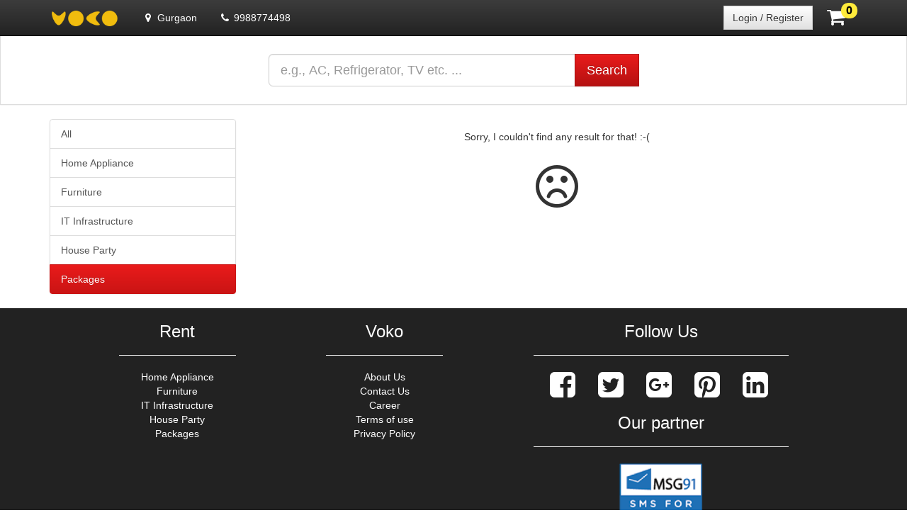

--- FILE ---
content_type: text/html; charset=utf-8
request_url: https://www.voko.in/category/packages-5
body_size: 7996
content:

<!DOCTYPE html>
<html ng-app="voko.app.search">
<head>
    <title>Voko - rent furniture, home appliances, fitness gadgets in Gurgaon | voko.in</title>

    <!-- Google Tag Manager -->
<script>(function(w,d,s,l,i){w[l]=w[l]||[];w[l].push({'gtm.start':
new Date().getTime(),event:'gtm.js'});var f=d.getElementsByTagName(s)[0],
j=d.createElement(s),dl=l!='dataLayer'?'&l='+l:'';j.async=true;j.src=
'https://www.googletagmanager.com/gtm.js?id='+i+dl;f.parentNode.insertBefore(j,f);
})(window,document,'script','dataLayer','GTM-KMBMQR5');</script>
<!-- End Google Tag Manager -->

    <!-- Google analytics tracking -->
<script>
    (function(i,s,o,g,r,a,m){i['GoogleAnalyticsObject']=r;i[r]=i[r]||function(){
    (i[r].q=i[r].q||[]).push(arguments)},i[r].l=1*new Date();a=s.createElement(o),
    m=s.getElementsByTagName(o)[0];a.async=1;a.src=g;m.parentNode.insertBefore(a,m)
    })(window,document,'script','https://www.google-analytics.com/analytics.js','ga');

    ga('create', 'UA-72476970-1', 'auto');
    ga('send', 'pageview');
</script>


    <link rel="stylesheet" media="all" href="/assets/application-c1cce11696654e5f93b21d1b18de2341cbca60d812f9c334b168827f1f826de0.css" data-turbolinks-track="true" />
    <script src="/assets/application-481251b9eaeac278d0644a4aee75f7e9fc8579a7c09c015a162e9b21d3b66361.js" data-turbolinks-track="true"></script>
     <!-- Move this to asset pipeline -->
    <meta name="csrf-param" content="authenticity_token" />
<meta name="csrf-token" content="8CpqnruINWFUcp6mHmTEaU0wqCf/Zu3KfIFYuAZDZUzG8Kkz0oY5Nom9k/AW5PyM1o986Xka3f+F733X1Ku+gg==" />
    <meta name="viewport" content="width=device-width, initial-scale=1">
    
    
    <script type="text/javascript">
        angular.module('voko.app.search')
            .value('searchProducts', [{"id":11,"product_category_id":2,"title":"King Size bed with matress(6X6 ft)","description":"The good night's sleep, the sunday afternoon nap, the bingin","mrp":null,"image1":{"url":"/images/products/King_Size_Double_bed_(6X5ft)_1.jpeg"},"rent":700.0,"rent_per":"Month","url":"/rent-king-size-bed-with-matress-6x6-ft-11"},{"id":12,"product_category_id":2,"title":"Queen Size  Bed with mattress (6X5 ft)","description":"In Town for project  and sleeping on a pile of old wash-leat","mrp":null,"image1":{"url":"/images/products/add5d4ce-8735-4bb2-99b8-6e5c4bd5ec1d.jpeg"},"rent":600.0,"rent_per":"Month","url":"/rent-queen-size-bed-with-mattress-6x5-ft-12"},{"id":13,"product_category_id":2,"title":"Single Bed with mattress  (6X3ft))","description":"After an intense 9-5 office job, feel relaxed with your comf","mrp":null,"image1":{"url":"/images/products/cdc68df8-9ba9-4f81-ad4c-42e9a06d450b.jpg"},"rent":500.0,"rent_per":"Month","url":"/rent-single-bed-with-mattress-6x3ft-13"},{"id":19,"product_category_id":2,"title":"Bed SideTable","description":"The world is incomplete with out a sidekick, Batman has Robi","mrp":null,"image1":{"url":"/images/products/Bedside_Table_1.jpeg"},"rent":100.0,"rent_per":"Month","url":"/rent-bed-sidetable-19"},{"id":20,"product_category_id":2,"title":"Study Table 3*2","description":"When you need sharp focus to channelize your drive, be sure ","mrp":null,"image1":{"url":"/images/products/Study_Table-3ft_4.jpeg"},"rent":300.0,"rent_per":"Month","url":"/rent-study-table-3-2-20"},{"id":22,"product_category_id":2,"title":"Wooden Wardrobe without mirror(5.5 HEIGHT))","description":"Organized, Disorganized, Clutter-full, Clutter-free, overstu","mrp":null,"image1":{"url":"/images/products/Wardrobe_5.5ft_2.jpeg"},"rent":500.0,"rent_per":"Month","url":"/rent-wooden-wardrobe-without-mirror-5-5-height-22"},{"id":23,"product_category_id":2,"title":"Wooden Wardrobe with mirror(5.5 FEET HEIGHT)","description":"Organized, Disorganized, Clutter-full, Clutter-free, overstu","mrp":null,"image1":{"url":"/images/products/cb57eb88-5e7b-4413-941b-f6b1f12aad9b.jpg"},"rent":550.0,"rent_per":"Month","url":"/rent-wooden-wardrobe-with-mirror-5-5-feet-height-23"},{"id":26,"product_category_id":2,"title":"Metal Wardrobe- 6 ft","description":"Organized, Disorganized, Clutter-full, Clutter-free, overstu","mrp":null,"image1":{"url":"/images/products/Metal_Wardobe-6.5ft_1.jpeg"},"rent":500.0,"rent_per":"Month","url":"/rent-metal-wardrobe-6-ft-26"},{"id":33,"product_category_id":2,"title":"Center Table, coffee table","description":"","mrp":null,"image1":{"url":"/images/products/c075a5c8-a06f-4d9a-aeae-178756718d10.jpeg"},"rent":200.0,"rent_per":"Month","url":"/rent-center-table-coffee-table-33"},{"id":34,"product_category_id":2,"title":"4 Seater Dining Table","description":"If you prefer the proportions and symmetry that only a recta","mrp":null,"image1":{"url":"/images/products/1648741f-5e98-4097-8ea8-563c68b842c6.jpg"},"rent":1000.0,"rent_per":"Month","url":"/rent-4-seater-dining-table-34"},{"id":38,"product_category_id":1,"title":"Double Battery Inverter","description":"Why Should you Rent Inverter with battery from VOKO? \n1. If ","mrp":null,"image1":{"url":"/images/products/Double_battery_Inverter.jpeg"},"rent":1600.0,"rent_per":"Month","url":"/rent-double-battery-inverter-38"},{"id":49,"product_category_id":1,"title":"Window AC (2 ton) 3 STAR","description":"Window AC ( 2 ton)\nSeason duration : The day it get installe","mrp":null,"image1":{"url":"/images/products/b30964f8-3439-451e-b13f-36d78a5a5d1d.JPG"},"rent":8500.0,"rent_per":"Season","url":"/rent-window-ac-2-ton-3-star-49"},{"id":50,"product_category_id":1,"title":"Window AC (1.5 ton) 3 STAR","description":"Window AC (1.5 ton)\nSeason duration : The day it get install","mrp":null,"image1":{"url":"/images/products/626c3399-e624-4817-9bb7-6b72cbcfb36d.JPG"},"rent":7000.0,"rent_per":"Season","url":"/rent-window-ac-1-5-ton-3-star-50"},{"id":68,"product_category_id":2,"title":"Five Seater Sofa fabric","description":"An eye catching, contemporary choice for any room, the Fabri","mrp":null,"image1":{"url":"/images/products/c0349cb4-cfad-4fb4-a467-766140897059.jpg"},"rent":1200.0,"rent_per":"Month","url":"/rent-five-seater-sofa-fabric-68"},{"id":76,"product_category_id":2,"title":"Office Chair","description":"Dimensions: H 43.5 x W 19 x D 21; Seating Height - Minimum 1","mrp":null,"image1":{"url":"/images/products/98b28c3d-527d-4c03-b6e3-a408c5df497d.jpg"},"rent":300.0,"rent_per":"Month","url":"/rent-office-chair-76"},{"id":2,"product_category_id":1,"title":"Fully Automatic Top Load Washing Machine","description":"If you’re a single, a couple or a light user and you do not ","mrp":null,"image1":{"url":"/images/products/ce19a8e0-28c7-4d41-be57-7948fc87331f.jpeg"},"rent":600.0,"rent_per":"Month","url":"/rent-fully-automatic-top-load-washing-machine-2"},{"id":4,"product_category_id":1,"title":"Single Door Refrigerator 180 litre","description":"It's one of the very first purchases when you move into a ne","mrp":null,"image1":{"url":"/images/products/Single_Door_Refrigerator_1.jpeg"},"rent":600.0,"rent_per":"Month","url":"/rent-single-door-refrigerator-180-litre-4"},{"id":6,"product_category_id":1,"title":"Solo Microwave","description":"Get yourselves served with hot and delicious food, whether i","mrp":null,"image1":{"url":"/images/products/Solo_Microwave_1.jpeg"},"rent":350.0,"rent_per":"Month","url":"/rent-solo-microwave-6"},{"id":37,"product_category_id":1,"title":"Single Battery Inverter","description":"VOKO Inverters rental service has become the guardian angel ","mrp":null,"image1":{"url":"/images/products/Single_battery_Inverter.jpeg"},"rent":800.0,"rent_per":"Month","url":"/rent-single-battery-inverter-37"},{"id":40,"product_category_id":1,"title":"Water Purifier (RO+UV)","description":"Voko's Water Purifier (RO+UV) Filters are great ways to filt","mrp":null,"image1":{"url":"/images/products/Water_Purifier_(RO%2BUV)_1.jpeg"},"rent":500.0,"rent_per":"Month","url":"/rent-water-purifier-ro-uv-40"}])
            .value('searchCategories', [{"id":1,"title":"Home Appliance","description":"Open your doors to freshness, whether its fruits,vegetables or that pizza you kept three days ago.","created_at":"2017-03-23T20:55:10.000Z","updated_at":"2025-05-08T11:30:41.000Z"},{"id":2,"title":"Furniture","description":"Furnishing a home is no different than going into the studio and making\n        music. You want to make sure you pared down all the extra details so that in the end,\n        every stitch has a context uniquely yours.","created_at":"2017-03-23T20:55:10.000Z","updated_at":"2025-05-08T11:51:27.000Z"},{"id":3,"title":"IT Infrastructure","description":"","created_at":"2017-03-23T20:55:10.000Z","updated_at":"2023-01-20T12:10:40.000Z"},{"id":4,"title":"House Party","description":"A little party never killed nobody","created_at":"2017-03-23T20:55:10.000Z","updated_at":"2022-10-06T09:19:05.000Z"},{"id":5,"title":"Packages","description":"","created_at":"2017-03-23T20:55:10.000Z","updated_at":"2025-05-08T11:54:13.000Z"}])
            .value('searchSelectedCategory', 5)
    </script>


    <link href="/favicon.png" rel="icon" type="image/png" />
    <meta name="p:domain_verify" content="e199f584983646c9b4676fbfecee5440"/>

    <!-- Hotjar Tracking Code for www.voko.in -->
<script>
    (function(h,o,t,j,a,r){
        h.hj=h.hj||function(){(h.hj.q=h.hj.q||[]).push(arguments)};
        h._hjSettings={hjid:691615,hjsv:6};
        a=o.getElementsByTagName('head')[0];
        r=o.createElement('script');r.async=1;
        r.src=t+h._hjSettings.hjid+j+h._hjSettings.hjsv;
        a.appendChild(r);
    })(window,document,'https://static.hotjar.com/c/hotjar-','.js?sv=');
</script>

    <script type="text/javascript">
    (function(p,u,s,h){
        p._pcq=p._pcq||[];
        p._pcq.push(['_currentTime',Date.now()]);
        s=u.createElement('script');
        s.type='text/javascript';
        s.async=true;
        s.src='https://cdn.pushcrew.com/js/2ffdd93ca860f53f2180eca5ef92ee2f.js';
        h=u.getElementsByTagName('script')[0];
        h.parentNode.insertBefore(s,h);
    })(window,document);
</script>

    <script type="text/javascript">
    angular.module('voko.utils')
        .value('flashMessages', [
        ])
</script>

</head>
<body ng-cloak>
    <!-- Google Tag Manager (noscript) -->
<noscript><iframe src="https://www.googletagmanager.com/ns.html?id=GTM-KMBMQR5"
height="0" width="0" style="display:none;visibility:hidden"></iframe></noscript>
<!-- End Google Tag Manager (noscript) -->


        <div ng-controller="navController">
            <nav class="navbar navbar-inverse navbar-fixed-top" ng-cloak>
                <div class="container">
                    <div class="navbar-header">
                        <button type="button" ng-click="toggleDrawer()"
                                class="navbar-toggle pull-left" data-target="#bs-example-navbar-collapse-1" aria-expanded="false">
                            <span class="sr-only">Toggle navigation</span>
                            <span class="icon-bar"></span>
                            <span class="icon-bar"></span>
                            <span class="icon-bar"></span>
                        </button>
                        <a class="navbar-brand" href="/">
                            <img width="100" src="/assets/logo-b83120001275acb4d0c56574c82be7459309f09eeb5d3bbccc5195a936f4d57c.png" alt="Logo" />
</a>                            <a href="#" type="button" class="pull-right btn navbar-btn navbar-link visible-xs" voko-modal-connect>
                                <i class="fa fa-fw fa-user fa-2x"></i>
                            </a>
                        <a class="btn shopping-cart navbar-btn navbar-link pull-right visible-xs" href="/checkout">
                            <i class="fa fa-fw fa-shopping-cart fa-2x text-inverted"></i>
                            <label class="badge" ng-cloak>{{ cartItemCount }}</label>
</a>
                    </div>
                    <ul class="nav navbar-nav hidden-xs">
                        <li>
                            <p class="navbar-text">
                                <i class="fa fa-fw fa-map-marker"></i>
                                Gurgaon
                            </p>
                        </li>
                        <li>
                            <p class="navbar-text">
                                <i class="fa fa-fw fa-phone"></i>
                                9988774498
                            </p>
                        </li>
                    </ul>
                    <div class="collapse navbar-collapse" id="bs-example-navbar-collapse-1">
                        <ul class="nav navbar-nav navbar-right">
                                <li class="hidden-xs">
                                    <button voko-modal-connect
                                            class="btn btn-default navbar-btn">
                                        Login / Register</button>
                                </li>
                            <li class="dropdown visible-xs">
                                <a href="#" class="dropdown-toggle" data-toggle="dropdown" role="button" aria-haspopup="true" aria-expanded="false">
                                    <i class="fa fa-fw fa-sitemap"></i>
                                    <strong>Categories</strong>
                                    <span class="caret"></span>
                                </a>
                                <ul class="dropdown-menu">
                                        <li>
                                            <a href="/category/home-appliance-1">
                                                Home Appliance
</a>                                        </li>
                                        <li role="separator" class="divider"></li>
                                        <li>
                                            <a href="/category/furniture-2">
                                                Furniture
</a>                                        </li>
                                        <li role="separator" class="divider"></li>
                                        <li>
                                            <a href="/category/it-infrastructure-3">
                                                IT Infrastructure
</a>                                        </li>
                                        <li role="separator" class="divider"></li>
                                        <li>
                                            <a href="/category/house-party-4">
                                                House Party
</a>                                        </li>
                                        <li role="separator" class="divider"></li>
                                        <li>
                                            <a href="/category/packages-5">
                                                Packages
</a>                                        </li>
                                        <li role="separator" class="divider"></li>
                                </ul>
                            </li>
                            <li>
                                <a class="hidden-xs shopping-cart" href="/checkout">
                                    <i class="fa fa-fw fa-shopping-cart fa-2x text-inverted"></i>
                                    <label class="badge" ng-cloak>{{ cartItemCount }}</label>
</a>                            </li>
                        </ul>
                    </div>
                </div>
            </nav>
        </div>
    <script type="text/ng-template" id="navDrawer.html">
        <div class="modal-header">
    <span class="pull-right" ng-click="$dismiss()"><a><i class="fa fa-fw fa-times"></i></a></span>
    <h3 class="modal-title">
            Welcome
    </h3>
</div>
<ul class="list-group">
    <a class="list-group-item" href="/">
        <i class="fa fa-fw fa-home"></i>Home
</a>        <a href="" voko-modal-connect class="list-group-item">
            <i class="fa fa-fw fa-user-o"></i>
            Login / Register
        </a>
    <a class="list-group-item" href="/checkout">
        <i class="fa fa-fw fa-shopping-cart"></i>Shopping Cart
</a>    <a class="list-group-item" href="/search">
        <i class="fa fa-fw fa-search"></i>Search
</a>    <a class="list-group-item" href="/about-us">
        <i class="fa fa-fw fa-smile-o"></i>About Us
</a>    <a class="list-group-item" href="/career">
        <i class="fa fa-fw fa-search"></i>Career at Voko
</a>    <a class="list-group-item" href="/privacy-policy">
        <i class="fa fa-fw fa-user-secret"></i>Privacy Policy
</a></ul>

    </script>

    <div style="margin-top: 50px;">
        <div class="affix-bottom center visible-xs text-lg" style="background-color: black; padding: 10px; margin: 0px;width: 100%; text-align: center;">
            <a href="tel:9988774498" style="color: white;">
                <i class="fa fa-fw fa-phone-square"></i>
                9988774498
            </a>
        </div>

            <div ng-controller="searchController">
        <div class="panel panel-default space-top-med">
            <div class="panel-body">
                <!-- Desktop version -->
                <div class="container hidden-xs">
                    <div class="row">
                        <div class="col-sm-6 col-sm-offset-3">
                            <form role="form" action="/search" accept-charset="UTF-8" method="get"><input name="utf8" type="hidden" value="&#x2713;" />
    <div class="row">
        <div class="col-sm-12 hidden-xs">
            <div class="input-group input-lg">
                <input type="text" name="q" id="q" class="form-control input-lg" autocomplete="off" placeholder="e.g., AC, Refrigerator, TV etc. ..." />
                <div class="input-group-btn">
                    <input type="submit" name="commit" value="Search" class="btn btn-primary btn-lg btn-raised" />
                </div>
            </div>
        </div>
    </div>
</form><form role="form" action="/search" accept-charset="UTF-8" method="get"><input name="utf8" type="hidden" value="&#x2713;" />
    <div class="row">
        <div class="col-xs-12 visible-xs">
            <div class="input-group">
                <!-- <input type="text" class="form-control" placeholder="Search for..."> -->
                <input type="text" name="q" id="q" class="form-control input-lg" autocomplete="off" placeholder="e.g., AC, Refrigerator, TV etc. ..." />
                <span class="input-group-btn">
                    <button class="btn btn-primary btn-lg" type="submit">
                        <i class="fa fa-fw fa-search"></i>
                    </button>
                </span>
            </div>
        </div>
    </div>
</form>
                        </div>
                    </div>
                </div>
                <!-- Mobile version -->
                <div class="container-flex visible-xs">
                    <div class="row">
                        <div class="col-sm-6 col-sm-offset-3">
                            <form role="form" action="/search" accept-charset="UTF-8" method="get"><input name="utf8" type="hidden" value="&#x2713;" />
    <div class="row">
        <div class="col-sm-12 hidden-xs">
            <div class="input-group input-lg">
                <input type="text" name="q" id="q" class="form-control input-lg" autocomplete="off" placeholder="e.g., AC, Refrigerator, TV etc. ..." />
                <div class="input-group-btn">
                    <input type="submit" name="commit" value="Search" class="btn btn-primary btn-lg btn-raised" />
                </div>
            </div>
        </div>
    </div>
</form><form role="form" action="/search" accept-charset="UTF-8" method="get"><input name="utf8" type="hidden" value="&#x2713;" />
    <div class="row">
        <div class="col-xs-12 visible-xs">
            <div class="input-group">
                <!-- <input type="text" class="form-control" placeholder="Search for..."> -->
                <input type="text" name="q" id="q" class="form-control input-lg" autocomplete="off" placeholder="e.g., AC, Refrigerator, TV etc. ..." />
                <span class="input-group-btn">
                    <button class="btn btn-primary btn-lg" type="submit">
                        <i class="fa fa-fw fa-search"></i>
                    </button>
                </span>
            </div>
        </div>
    </div>
</form>
                        </div>
                    </div>
                </div>
            </div>
        </div>
        <div class="container">
            <div ng-controller="flashMessageController">
    <div ng-repeat="alertMessage in alertMessages"
            class="alert alert-{{ alertMessage.type }}">
        {{ alertMessage.msg }}
        <i class="fa fa-times close" ng-click="closeAlert($index)"></i>
    </div>
</div>

        </div>
            <div class="container">
        <div class="row">
            <div class="col-sm-3 hidden-xs">
                <ul class="list-group">
                    <a class="list-group-item " href="/search">All</a>
                        <a class="list-group-item " href="/category/home-appliance-1">Home Appliance</a>
                        <a class="list-group-item " href="/category/furniture-2">Furniture</a>
                        <a class="list-group-item " href="/category/it-infrastructure-3">IT Infrastructure</a>
                        <a class="list-group-item " href="/category/house-party-4">House Party</a>
                        <a class="list-group-item active" href="/category/packages-5">Packages</a>
                </ul>
            </div>
            <div class="col-sm-9">
                <div ng-if="searchResultCount == 0">
                    <p class="panel-body text-center">
                        Sorry, I couldn't find any result for that! :-(
                    </p>
                    <p class="text-center">
                        <i class="fa fa-frown-o fa-5x"></i>
                    </p>
                </div>
                <div ng-if="searchResultCount > 0">
                    <div class="row" equalizer equalizer-on="search.results:updated">
                        <div class="col-sm-4" ng-repeat="product in searchProducts| filter: {included: true}">
                            <a ng-href="{{ product.url }}" class="thumbnail">
                                <img ng-src="{{ product.image1.url }}" class="text-center">
                                <div class="caption">
                                    <h5 class="text-center"><strong>{{ product.title }}</strong></h5>
                                </div>
                                <div class="panel-footer text-muted text-muted">
                                    Rent: ₹ <strong>{{ product.rent }}</strong> / {{ product.rent_per }}
                                    <span class="text-danger" ng-show="product.mrp">
                                        |
                                        <small>
                                            <del class="text-danger">Buy: ₹ <strong>{{ product.mrp }}</strong></del>
                                        </small>
                                    </span>
                                </div>
                            </a>
                        </div>
                    </div>
                </div>
            </div>
        </div>
    </div>

        <div class="affix affix-bottom visible-xs" style="left: 0; right: 0; bottom: 42px;">
            <button class="btn btn-default btn-block btn-lg" ng-click="openFilterPanel()">
                <i class="fa fa-fw fa-filter"></i>
                Filters
                <span ng-if="filterCount">
                    ({{ filterCount }})
                </span>
            </button>
        </div>
        <script type="text/ng-template" id="searchFilters.html">
            <div class="modal-header">
    <span class="pull-right" ng-click="$dismiss()"><a><i class="fa fa-fw fa-times"></i></a></span>
    <h3 class="modal-title">
        Filters
    </h3>
</div>
<div class="modal-body" ng-controller="searchFilterController">
    <div class="checkbox">
        <label>
            <input type="checkbox" ng-model="allSelected" ng-change="changeFilter('all')">All
        </label>
    </div>
    <div class="checkbox" ng-repeat="category in categories">
        <label>
            <input type="checkbox" ng-model="category.selected" ng-change="changeFilter(category.id)"> {{ category.title }}
        </label>
    </div>
    <button class="btn btn-primary btn-block" ng-click="applyFilters()">Apply</button>
</div>

        </script>

    </div>

    </div>

    <!--Start of Tawk.to Script-->
<script type="text/javascript">
var Tawk_API=Tawk_API||{}, Tawk_LoadStart=new Date();
(function(){
var s1=document.createElement("script"),s0=document.getElementsByTagName("script")[0];
s1.async=true;
s1.src='https://embed.tawk.to/5a51586f4b401e45400be4b3/default';
s1.charset='UTF-8';
s1.setAttribute('crossorigin','*');
s0.parentNode.insertBefore(s1,s0);
})();
</script>
<!--End of Tawk.to Script-->
</body>
    <footer ng-hide="hideFooter">
        <div class="footer " id="footer">
            <div class="container">
                <div class="row">
                    <div class="col-sm-2 col-sm-offset-1 col-xs-12">
                        <h3 class="text-center">Rent</h3>
                        <hr />
                        <ul class="list-unstyled text-center">
                                <li>
                                    <a href="/category/home-appliance-1">
                                        Home Appliance
</a>                                </li>
                                <li>
                                    <a href="/category/furniture-2">
                                        Furniture
</a>                                </li>
                                <li>
                                    <a href="/category/it-infrastructure-3">
                                        IT Infrastructure
</a>                                </li>
                                <li>
                                    <a href="/category/house-party-4">
                                        House Party
</a>                                </li>
                                <li>
                                    <a href="/category/packages-5">
                                        Packages
</a>                                </li>
                        </ul>
                    </div>
                    <div class="col-sm-2 col-sm-offset-1 hidden-xs">
                        <h3 class="text-center">Voko</h3>
                        <hr />
                        <ul class="list-unstyled text-center">
                            <li>
                                <a href="/about-us">About Us</a>
                            </li>
                            <li>
                                <a href="/contact-us">Contact Us</a>
                            </li>
                            <li>
                                <a href="/career">Career</a>
                            </li>
                            <li>
                                <a href="/terms">Terms of use</a>
                            </li>
                            <li>
                                <a href="/privacy-policy">Privacy Policy</a>
                            </li>
                        </ul>
                    </div>
                    <div class="col-xs-12 visible-xs">
                        <h3 class="text-center">Voko</h3>
                        <hr />
                        <ul class="list-unstyled text-center">
                            <li>
                                <a href="/about-us">About Us</a> |
                                <a href="/contact-us">Contact Us</a> |
                                <a href="/career">Career</a>
                            </li>
                            <li>
                                <a href="/terms">Terms of use</a> |
                                <a href="/privacy-policy">Privacy Policy</a>
                            </li>
                        </ul>
                    </div>
                    <div class="col-sm-4 col-sm-offset-1 col-xs-12">
                        <h3 class="text-center">Follow Us</h3>
                        <hr />
                        <ul class="list-inline text-center">
                            <li>
                                <a href="https://www.facebook.com/VokoRents">
                                    <i class="fa fa-fw fa-3x fa-facebook-square"></i>
                                </a>
                            </li>
                            <li>
                                <a href="https://twitter.com/vokoRents">
                                    <i class="fa fa-fw fa-3x fa-twitter-square"></i>
                                </a>
                            </li>
                            <li>
                                <a href="https://plus.google.com/+VokoIn">
                                    <i class="fa fa-fw fa-3x fa-google-plus-square"></i>
                                </a>
                            </li>
                            <li>
                                <a href="https://in.pinterest.com/vokorental/pins/">
                                    <i class="fa fa-fw fa-3x fa-pinterest-square"></i>
                                </a>
                            </li>
                            <li>
                                <a href="https://www.linkedin.com/company-beta/10485313">
                                    <i class="fa fa-fw fa-3x fa-linkedin-square"></i>
                                </a>
                            </li>
                        </ul>
                        <h3 class="text-center">Our partner</h3>
                        <hr />
                        <div class="text-center">
                            <a href="https://msg91.com/startups/?utm_source=startup-banner" class="text-center"><img src="https://msg91.com/images/startups/msg91Badge.png" width="120" height="90" title="MSG91 - SMS for Startups" alt="Bulk SMS - MSG91"></a>
                        </div>
                    </div>
                </div>
            </div>
        </div>
    </footer>
</html>


--- FILE ---
content_type: text/plain
request_url: https://www.google-analytics.com/j/collect?v=1&_v=j102&a=366193572&t=pageview&_s=1&dl=https%3A%2F%2Fwww.voko.in%2Fcategory%2Fpackages-5&ul=en-us%40posix&dt=Voko%20-%20rent%20furniture%2C%20home%20appliances%2C%20fitness%20gadgets%20in%20Gurgaon%20%7C%20voko.in&sr=1280x720&vp=1280x720&_u=IEBAAEABAAAAACAAI~&jid=1888617437&gjid=1548175729&cid=1149034305.1768730134&tid=UA-72476970-1&_gid=67086038.1768730134&_r=1&_slc=1&z=1342464483
body_size: -447
content:
2,cG-6C2FZ1HX9Q

--- FILE ---
content_type: application/javascript
request_url: https://www.voko.in/assets/application-481251b9eaeac278d0644a4aee75f7e9fc8579a7c09c015a162e9b21d3b66361.js
body_size: 772520
content:
!function(e,t){"use strict";"object"==typeof module&&"object"==typeof module.exports?module.exports=e.document?t(e,!0):function(e){if(!e.document)throw new Error("jQuery requires a window with a document");return t(e)}:t(e)}("undefined"!=typeof window?window:this,function(e,t){"use strict";function n(e,t,n){n=n||ye;var r,i,o=n.createElement("script");if(o.text=e,t)for(r in we)i=t[r]||t.getAttribute&&t.getAttribute(r),i&&o.setAttribute(r,i);n.head.appendChild(o).parentNode.removeChild(o)}function r(e){return null==e?e+"":"object"==typeof e||"function"==typeof e?pe[fe.call(e)]||"object":typeof e}function i(e){var t=!!e&&"length"in e&&e.length,n=r(e);return!$e(e)&&!be(e)&&("array"===n||0===t||"number"==typeof t&&t>0&&t-1 in e)}function o(e,t){return e.nodeName&&e.nodeName.toLowerCase()===t.toLowerCase()}function a(e,t){return t?"\0"===e?"\ufffd":e.slice(0,-1)+"\\"+e.charCodeAt(e.length-1).toString(16)+" ":"\\"+e}function s(e,t,n){return $e(t)?Ce.grep(e,function(e,r){return!!t.call(e,r,e)!==n}):t.nodeType?Ce.grep(e,function(e){return e===t!==n}):"string"!=typeof t?Ce.grep(e,function(e){return de.call(t,e)>-1!==n}):Ce.filter(t,e,n)}function l(e,t){for(;(e=e[t])&&1!==e.nodeType;);return e}function u(e){var t={};return Ce.each(e.match(He)||[],function(e,n){t[n]=!0}),t}function c(e){return e}function d(e){throw e}function p(e,t,n,r){var i;try{e&&$e(i=e.promise)?i.call(e).done(t).fail(n):e&&$e(i=e.then)?i.call(e,t,n):t.apply(void 0,[e].slice(r))}catch(e){n.apply(void 0,[e])}}function f(){ye.removeEventListener("DOMContentLoaded",f),e.removeEventListener("load",f),Ce.ready()}function h(e,t){return t.toUpperCase()}function m(e){return e.replace(Be,"ms-").replace(We,h)}function g(){this.expando=Ce.expando+g.uid++}function v(e){return"true"===e||"false"!==e&&("null"===e?null:e===+e+""?+e:Xe.test(e)?JSON.parse(e):e)}function $(e,t,n){var r;if(void 0===n&&1===e.nodeType)if(r="data-"+t.replace(Je,"-$&").toLowerCase(),n=e.getAttribute(r),"string"==typeof n){try{n=v(n)}catch(e){}Ze.set(e,t,n)}else n=void 0;return n}function b(e,t,n,r){var i,o,a=20,s=r?function(){return r.cur()}:function(){return Ce.css(e,t,"")},l=s(),u=n&&n[3]||(Ce.cssNumber[t]?"":"px"),c=e.nodeType&&(Ce.cssNumber[t]||"px"!==u&&+l)&&et.exec(Ce.css(e,t));if(c&&c[3]!==u){for(l/=2,u=u||c[3],c=+l||1;a--;)Ce.style(e,t,c+u),(1-o)*(1-(o=s()/l||.5))<=0&&(a=0),c/=o;c*=2,Ce.style(e,t,c+u),n=n||[]}return n&&(c=+c||+l||0,i=n[1]?c+(n[1]+1)*n[2]:+n[2],r&&(r.unit=u,r.start=c,r.end=i)),i}function y(e){var t,n=e.ownerDocument,r=e.nodeName,i=at[r];return i?i:(t=n.body.appendChild(n.createElement(r)),i=Ce.css(t,"display"),t.parentNode.removeChild(t),"none"===i&&(i="block"),at[r]=i,i)}function w(e,t){for(var n,r,i=[],o=0,a=e.length;o<a;o++)r=e[o],r.style&&(n=r.style.display,t?("none"===n&&(i[o]=Ke.get(r,"display")||null,i[o]||(r.style.display="")),""===r.style.display&&ot(r)&&(i[o]=y(r))):"none"!==n&&(i[o]="none",Ke.set(r,"display",n)));for(o=0;o<a;o++)null!=i[o]&&(e[o].style.display=i[o]);return e}function x(e,t){var n;return n="undefined"!=typeof e.getElementsByTagName?e.getElementsByTagName(t||"*"):"undefined"!=typeof e.querySelectorAll?e.querySelectorAll(t||"*"):[],void 0===t||t&&o(e,t)?Ce.merge([e],n):n}function k(e,t){for(var n=0,r=e.length;n<r;n++)Ke.set(e[n],"globalEval",!t||Ke.get(t[n],"globalEval"))}function C(e,t,n,i,o){for(var a,s,l,u,c,d,p=t.createDocumentFragment(),f=[],h=0,m=e.length;h<m;h++)if(a=e[h],a||0===a)if("object"===r(a))Ce.merge(f,a.nodeType?[a]:a);else if(dt.test(a)){for(s=s||p.appendChild(t.createElement("div")),l=(lt.exec(a)||["",""])[1].toLowerCase(),u=ct[l]||ct._default,s.innerHTML=u[1]+Ce.htmlPrefilter(a)+u[2],d=u[0];d--;)s=s.lastChild;Ce.merge(f,s.childNodes),s=p.firstChild,s.textContent=""}else f.push(t.createTextNode(a));for(p.textContent="",h=0;a=f[h++];)if(i&&Ce.inArray(a,i)>-1)o&&o.push(a);else if(c=rt(a),s=x(p.appendChild(a),"script"),c&&k(s),n)for(d=0;a=s[d++];)ut.test(a.type||"")&&n.push(a);return p}function D(){return!0}function S(){return!1}function T(e,t,n,r,i,o){var a,s;if("object"==typeof t){"string"!=typeof n&&(r=r||n,n=void 0);for(s in t)T(e,s,n,r,t[s],o);return e}if(null==r&&null==i?(i=n,r=n=void 0):null==i&&("string"==typeof n?(i=r,r=void 0):(i=r,r=n,n=void 0)),i===!1)i=S;else if(!i)return e;return 1===o&&(a=i,i=function(e){return Ce().off(e),a.apply(this,arguments)},i.guid=a.guid||(a.guid=Ce.guid++)),e.each(function(){Ce.event.add(this,t,i,r,n)})}function M(e,t,n){return n?(Ke.set(e,t,!1),void Ce.event.add(e,t,{namespace:!1,handler:function(e){var n,r=Ke.get(this,t);if(1&e.isTrigger&&this[t]){if(r)(Ce.event.special[t]||{}).delegateType&&e.stopPropagation();else if(r=le.call(arguments),Ke.set(this,t,r),this[t](),n=Ke.get(this,t),Ke.set(this,t,!1),r!==n)return e.stopImmediatePropagation(),e.preventDefault(),n}else r&&(Ke.set(this,t,Ce.event.trigger(r[0],r.slice(1),this)),e.stopPropagation(),e.isImmediatePropagationStopped=D)}})):void(void 0===Ke.get(e,t)&&Ce.event.add(e,t,D))}function O(e,t){return o(e,"table")&&o(11!==t.nodeType?t:t.firstChild,"tr")?Ce(e).children("tbody")[0]||e:e}function E(e){return e.type=(null!==e.getAttribute("type"))+"/"+e.type,e}function P(e){return"true/"===(e.type||"").slice(0,5)?e.type=e.type.slice(5):e.removeAttribute("type"),e}function A(e,t){var n,r,i,o,a,s,l;if(1===t.nodeType){if(Ke.hasData(e)&&(o=Ke.get(e),l=o.events)){Ke.remove(t,"handle events");for(i in l)for(n=0,r=l[i].length;n<r;n++)Ce.event.add(t,i,l[i][n])}Ze.hasData(e)&&(a=Ze.access(e),s=Ce.extend({},a),Ze.set(t,s))}}function _(e,t){var n=t.nodeName.toLowerCase();"input"===n&&st.test(e.type)?t.checked=e.checked:"input"!==n&&"textarea"!==n||(t.defaultValue=e.defaultValue)}function I(e,t,r,i){t=ue(t);var o,a,s,l,u,c,d=0,p=e.length,f=p-1,h=t[0],m=$e(h);if(m||p>1&&"string"==typeof h&&!ve.checkClone&&ht.test(h))return e.each(function(n){var o=e.eq(n);m&&(t[0]=h.call(this,n,o.html())),I(o,t,r,i)});if(p&&(o=C(t,e[0].ownerDocument,!1,e,i),a=o.firstChild,1===o.childNodes.length&&(o=a),a||i)){for(s=Ce.map(x(o,"script"),E),l=s.length;d<p;d++)u=o,d!==f&&(u=Ce.clone(u,!0,!0),l&&Ce.merge(s,x(u,"script"))),r.call(e[d],u,d);if(l)for(c=s[s.length-1].ownerDocument,Ce.map(s,P),d=0;d<l;d++)u=s[d],ut.test(u.type||"")&&!Ke.access(u,"globalEval")&&Ce.contains(c,u)&&(u.src&&"module"!==(u.type||"").toLowerCase()?Ce._evalUrl&&!u.noModule&&Ce._evalUrl(u.src,{nonce:u.nonce||u.getAttribute("nonce")},c):n(u.textContent.replace(mt,""),u,c))}return e}function N(e,t,n){for(var r,i=t?Ce.filter(t,e):e,o=0;null!=(r=i[o]);o++)n||1!==r.nodeType||Ce.cleanData(x(r)),r.parentNode&&(n&&rt(r)&&k(x(r,"script")),r.parentNode.removeChild(r));return e}function R(e,t,n){var r,i,o,a,s=vt.test(t),l=e.style;return n=n||$t(e),n&&(a=n.getPropertyValue(t)||n[t],s&&a&&(a=a.replace(Oe,"$1")||void 0),""!==a||rt(e)||(a=Ce.style(e,t)),!ve.pixelBoxStyles()&&gt.test(a)&&yt.test(t)&&(r=l.width,i=l.minWidth,o=l.maxWidth,l.minWidth=l.maxWidth=l.width=a,a=n.width,l.width=r,l.minWidth=i,l.maxWidth=o)),void 0!==a?a+"":a}function U(e,t){return{get:function(){return e()?void delete this.get:(this.get=t).apply(this,arguments)}}}function j(e){for(var t=e[0].toUpperCase()+e.slice(1),n=wt.length;n--;)if(e=wt[n]+t,e in xt)return e}function F(e){var t=Ce.cssProps[e]||kt[e];return t?t:e in xt?e:kt[e]=j(e)||e}function V(e,t,n){var r=et.exec(t);return r?Math.max(0,r[2]-(n||0))+(r[3]||"px"):t}function L(e,t,n,r,i,o){var a="width"===t?1:0,s=0,l=0,u=0;if(n===(r?"border":"content"))return 0;for(;a<4;a+=2)"margin"===n&&(u+=Ce.css(e,n+tt[a],!0,i)),r?("content"===n&&(l-=Ce.css(e,"padding"+tt[a],!0,i)),"margin"!==n&&(l-=Ce.css(e,"border"+tt[a]+"Width",!0,i))):(l+=Ce.css(e,"padding"+tt[a],!0,i),"padding"!==n?l+=Ce.css(e,"border"+tt[a]+"Width",!0,i):s+=Ce.css(e,"border"+tt[a]+"Width",!0,i));return!r&&o>=0&&(l+=Math.max(0,Math.ceil(e["offset"+t[0].toUpperCase()+t.slice(1)]-o-l-s-.5))||0),l+u}function H(e,t,n){var r=$t(e),i=!ve.boxSizingReliable()||n,a=i&&"border-box"===Ce.css(e,"boxSizing",!1,r),s=a,l=R(e,t,r),u="offset"+t[0].toUpperCase()+t.slice(1);if(gt.test(l)){if(!n)return l;l="auto"}return(!ve.boxSizingReliable()&&a||!ve.reliableTrDimensions()&&o(e,"tr")||"auto"===l||!parseFloat(l)&&"inline"===Ce.css(e,"display",!1,r))&&e.getClientRects().length&&(a="border-box"===Ce.css(e,"boxSizing",!1,r),s=u in e,s&&(l=e[u])),l=parseFloat(l)||0,l+L(e,t,n||(a?"border":"content"),s,r,l)+"px"}function q(e,t,n,r,i){return new q.prototype.init(e,t,n,r,i)}function z(){Mt&&(ye.hidden===!1&&e.requestAnimationFrame?e.requestAnimationFrame(z):e.setTimeout(z,Ce.fx.interval),Ce.fx.tick())}function Y(){return e.setTimeout(function(){Tt=void 0}),Tt=Date.now()}function B(e,t){var n,r=0,i={height:e};for(t=t?1:0;r<4;r+=2-t)n=tt[r],i["margin"+n]=i["padding"+n]=e;return t&&(i.opacity=i.width=e),i}function W(e,t,n){for(var r,i=(Z.tweeners[t]||[]).concat(Z.tweeners["*"]),o=0,a=i.length;o<a;o++)if(r=i[o].call(n,t,e))return r}function G(e,t,n){var r,i,o,a,s,l,u,c,d="width"in t||"height"in t,p=this,f={},h=e.style,m=e.nodeType&&ot(e),g=Ke.get(e,"fxshow");n.queue||(a=Ce._queueHooks(e,"fx"),null==a.unqueued&&(a.unqueued=0,s=a.empty.fire,a.empty.fire=function(){a.unqueued||s()}),a.unqueued++,p.always(function(){p.always(function(){a.unqueued--,Ce.queue(e,"fx").length||a.empty.fire()})}));for(r in t)if(i=t[r],Ot.test(i)){if(delete t[r],o=o||"toggle"===i,i===(m?"hide":"show")){if("show"!==i||!g||void 0===g[r])continue;m=!0}f[r]=g&&g[r]||Ce.style(e,r)}if(l=!Ce.isEmptyObject(t),l||!Ce.isEmptyObject(f)){d&&1===e.nodeType&&(n.overflow=[h.overflow,h.overflowX,h.overflowY],u=g&&g.display,null==u&&(u=Ke.get(e,"display")),c=Ce.css(e,"display"),"none"===c&&(u?c=u:(w([e],!0),u=e.style.display||u,c=Ce.css(e,"display"),w([e]))),("inline"===c||"inline-block"===c&&null!=u)&&"none"===Ce.css(e,"float")&&(l||(p.done(function(){h.display=u}),null==u&&(c=h.display,u="none"===c?"":c)),h.display="inline-block")),n.overflow&&(h.overflow="hidden",p.always(function(){h.overflow=n.overflow[0],h.overflowX=n.overflow[1],h.overflowY=n.overflow[2]})),l=!1;for(r in f)l||(g?"hidden"in g&&(m=g.hidden):g=Ke.access(e,"fxshow",{display:u}),o&&(g.hidden=!m),m&&w([e],!0),p.done(function(){m||w([e]),Ke.remove(e,"fxshow");for(r in f)Ce.style(e,r,f[r])})),l=W(m?g[r]:0,r,p),r in g||(g[r]=l.start,m&&(l.end=l.start,l.start=0))}}function K(e,t){var n,r,i,o,a;for(n in e)if(r=m(n),i=t[r],o=e[n],Array.isArray(o)&&(i=o[1],o=e[n]=o[0]),n!==r&&(e[r]=o,delete e[n]),a=Ce.cssHooks[r],a&&"expand"in a){o=a.expand(o),delete e[r];for(n in o)n in e||(e[n]=o[n],t[n]=i)}else t[r]=i}function Z(e,t,n){var r,i,o=0,a=Z.prefilters.length,s=Ce.Deferred().always(function(){delete l.elem}),l=function(){if(i)return!1;for(var t=Tt||Y(),n=Math.max(0,u.startTime+u.duration-t),r=n/u.duration||0,o=1-r,a=0,l=u.tweens.length;a<l;a++)u.tweens[a].run(o);return s.notifyWith(e,[u,o,n]),o<1&&l?n:(l||s.notifyWith(e,[u,1,0]),s.resolveWith(e,[u]),!1)},u=s.promise({elem:e,props:Ce.extend({},t),opts:Ce.extend(!0,{specialEasing:{},easing:Ce.easing._default},n),originalProperties:t,originalOptions:n,startTime:Tt||Y(),duration:n.duration,tweens:[],createTween:function(t,n){var r=Ce.Tween(e,u.opts,t,n,u.opts.specialEasing[t]||u.opts.easing);return u.tweens.push(r),r},stop:function(t){var n=0,r=t?u.tweens.length:0;if(i)return this;for(i=!0;n<r;n++)u.tweens[n].run(1);return t?(s.notifyWith(e,[u,1,0]),s.resolveWith(e,[u,t])):s.rejectWith(e,[u,t]),this}}),c=u.props;for(K(c,u.opts.specialEasing);o<a;o++)if(r=Z.prefilters[o].call(u,e,c,u.opts))return $e(r.stop)&&(Ce._queueHooks(u.elem,u.opts.queue).stop=r.stop.bind(r)),r;return Ce.map(c,W,u),$e(u.opts.start)&&u.opts.start.call(e,u),u.progress(u.opts.progress).done(u.opts.done,u.opts.complete).fail(u.opts.fail).always(u.opts.always),Ce.fx.timer(Ce.extend(l,{elem:e,anim:u,queue:u.opts.queue})),u}function X(e){var t=e.match(He)||[];return t.join(" ")}function J(e){return e.getAttribute&&e.getAttribute("class")||""}function Q(e){return Array.isArray(e)?e:"string"==typeof e?e.match(He)||[]:[]}function ee(e,t,n,i){var o;if(Array.isArray(t))Ce.each(t,function(t,r){n||Lt.test(e)?i(e,r):ee(e+"["+("object"==typeof r&&null!=r?t:"")+"]",r,n,i)});else if(n||"object"!==r(t))i(e,t);else for(o in t)ee(e+"["+o+"]",t[o],n,i)}function te(e){return function(t,n){"string"!=typeof t&&(n=t,t="*");var r,i=0,o=t.toLowerCase().match(He)||[];if($e(n))for(;r=o[i++];)"+"===r[0]?(r=r.slice(1)||"*",(e[r]=e[r]||[]).unshift(n)):(e[r]=e[r]||[]).push(n)}}function ne(e,t,n,r){function i(s){var l;return o[s]=!0,Ce.each(e[s]||[],function(e,s){var u=s(t,n,r);return"string"!=typeof u||a||o[u]?a?!(l=u):void 0:(t.dataTypes.unshift(u),i(u),!1)}),l}var o={},a=e===Qt;return i(t.dataTypes[0])||!o["*"]&&i("*")}function re(e,t){var n,r,i=Ce.ajaxSettings.flatOptions||{};for(n in t)void 0!==t[n]&&((i[n]?e:r||(r={}))[n]=t[n]);return r&&Ce.extend(!0,e,r),e}function ie(e,t,n){for(var r,i,o,a,s=e.contents,l=e.dataTypes;"*"===l[0];)l.shift(),void 0===r&&(r=e.mimeType||t.getResponseHeader("Content-Type"));if(r)for(i in s)if(s[i]&&s[i].test(r)){l.unshift(i);break}if(l[0]in n)o=l[0];else{for(i in n){if(!l[0]||e.converters[i+" "+l[0]]){o=i;break}a||(a=i)}o=o||a}if(o)return o!==l[0]&&l.unshift(o),n[o]}function oe(e,t,n,r){var i,o,a,s,l,u={},c=e.dataTypes.slice();if(c[1])for(a in e.converters)u[a.toLowerCase()]=e.converters[a];for(o=c.shift();o;)if(e.responseFields[o]&&(n[e.responseFields[o]]=t),!l&&r&&e.dataFilter&&(t=e.dataFilter(t,e.dataType)),l=o,o=c.shift())if("*"===o)o=l;else if("*"!==l&&l!==o){if(a=u[l+" "+o]||u["* "+o],!a)for(i in u)if(s=i.split(" "),s[1]===o&&(a=u[l+" "+s[0]]||u["* "+s[0]])){a===!0?a=u[i]:u[i]!==!0&&(o=s[0],c.unshift(s[1]));break}if(a!==!0)if(a&&e["throws"])t=a(t);else try{t=a(t)}catch(e){return{state:"parsererror",error:a?e:"No conversion from "+l+" to "+o}}}return{state:"success",data:t}}var ae=[],se=Object.getPrototypeOf,le=ae.slice,ue=ae.flat?function(e){return ae.flat.call(e)}:function(e){return ae.concat.apply([],e)},ce=ae.push,de=ae.indexOf,pe={},fe=pe.toString,he=pe.hasOwnProperty,me=he.toString,ge=me.call(Object),ve={},$e=function(e){return"function"==typeof e&&"number"!=typeof e.nodeType&&"function"!=typeof e.item},be=function(e){return null!=e&&e===e.window},ye=e.document,we={type:!0,src:!0,nonce:!0,noModule:!0},xe="3.7.0",ke=/HTML$/i,Ce=function(e,t){return new Ce.fn.init(e,t)};Ce.fn=Ce.prototype={jquery:xe,constructor:Ce,length:0,toArray:function(){return le.call(this)},get:function(e){return null==e?le.call(this):e<0?this[e+this.length]:this[e]},pushStack:function(e){var t=Ce.merge(this.constructor(),e);return t.prevObject=this,t},each:function(e){return Ce.each(this,e)},map:function(e){return this.pushStack(Ce.map(this,function(t,n){return e.call(t,n,t)}))},slice:function(){return this.pushStack(le.apply(this,arguments))},first:function(){return this.eq(0)},last:function(){return this.eq(-1)},even:function(){return this.pushStack(Ce.grep(this,function(e,t){return(t+1)%2}))},odd:function(){return this.pushStack(Ce.grep(this,function(e,t){return t%2}))},eq:function(e){var t=this.length,n=+e+(e<0?t:0);return this.pushStack(n>=0&&n<t?[this[n]]:[])},end:function(){return this.prevObject||this.constructor()},push:ce,sort:ae.sort,splice:ae.splice},Ce.extend=Ce.fn.extend=function(){var e,t,n,r,i,o,a=arguments[0]||{},s=1,l=arguments.length,u=!1;for("boolean"==typeof a&&(u=a,a=arguments[s]||{},s++),"object"==typeof a||$e(a)||(a={}),s===l&&(a=this,s--);s<l;s++)if(null!=(e=arguments[s]))for(t in e)r=e[t],"__proto__"!==t&&a!==r&&(u&&r&&(Ce.isPlainObject(r)||(i=Array.isArray(r)))?(n=a[t],o=i&&!Array.isArray(n)?[]:i||Ce.isPlainObject(n)?n:{},i=!1,a[t]=Ce.extend(u,o,r)):void 0!==r&&(a[t]=r));return a},Ce.extend({expando:"jQuery"+(xe+Math.random()).replace(/\D/g,""),isReady:!0,error:function(e){throw new Error(e)},noop:function(){},isPlainObject:function(e){var t,n;return!(!e||"[object Object]"!==fe.call(e))&&(!(t=se(e))||(n=he.call(t,"constructor")&&t.constructor,"function"==typeof n&&me.call(n)===ge))},isEmptyObject:function(e){var t;for(t in e)return!1;return!0},globalEval:function(e,t,r){n(e,{nonce:t&&t.nonce},r)},each:function(e,t){var n,r=0;if(i(e))for(n=e.length;r<n&&t.call(e[r],r,e[r])!==!1;r++);else for(r in e)if(t.call(e[r],r,e[r])===!1)break;return e},text:function(e){var t,n="",r=0,i=e.nodeType;if(i){if(1===i||9===i||11===i)return e.textContent;if(3===i||4===i)return e.nodeValue}else for(;t=e[r++];)n+=Ce.text(t);return n},makeArray:function(e,t){var n=t||[];return null!=e&&(i(Object(e))?Ce.merge(n,"string"==typeof e?[e]:e):ce.call(n,e)),n},inArray:function(e,t,n){return null==t?-1:de.call(t,e,n)},isXMLDoc:function(e){var t=e&&e.namespaceURI,n=e&&(e.ownerDocument||e).documentElement;return!ke.test(t||n&&n.nodeName||"HTML")},merge:function(e,t){for(var n=+t.length,r=0,i=e.length;r<n;r++)e[i++]=t[r];return e.length=i,e},grep:function(e,t,n){for(var r,i=[],o=0,a=e.length,s=!n;o<a;o++)r=!t(e[o],o),r!==s&&i.push(e[o]);return i},map:function(e,t,n){var r,o,a=0,s=[];if(i(e))for(r=e.length;a<r;a++)o=t(e[a],a,n),null!=o&&s.push(o);else for(a in e)o=t(e[a],a,n),null!=o&&s.push(o);return ue(s)},guid:1,support:ve}),"function"==typeof Symbol&&(Ce.fn[Symbol.iterator]=ae[Symbol.iterator]),Ce.each("Boolean Number String Function Array Date RegExp Object Error Symbol".split(" "),function(e,t){pe["[object "+t+"]"]=t.toLowerCase()});var De=ae.pop,Se=ae.sort,Te=ae.splice,Me="[\\x20\\t\\r\\n\\f]",Oe=new RegExp("^"+Me+"+|((?:^|[^\\\\])(?:\\\\.)*)"+Me+"+$","g");Ce.contains=function(e,t){var n=t&&t.parentNode;return e===n||!(!n||1!==n.nodeType||!(e.contains?e.contains(n):e.compareDocumentPosition&&16&e.compareDocumentPosition(n)))};var Ee=/([\0-\x1f\x7f]|^-?\d)|^-$|[^\x80-\uFFFF\w-]/g;Ce.escapeSelector=function(e){return(e+"").replace(Ee,a)};var Pe=ye,Ae=ce;!function(){function t(){try{return E.activeElement}catch(e){}}function n(e,t,r,i){var o,a,s,l,u,c,f,g=t&&t.ownerDocument,v=t?t.nodeType:9;if(r=r||[],"string"!=typeof e||!e||1!==v&&9!==v&&11!==v)return r;if(!i&&(p(t),t=t||E,A)){if(11!==v&&(u=re.exec(e)))if(o=u[1]){if(9===v){if(!(s=t.getElementById(o)))return r;if(s.id===o)return N.call(r,s),r}else if(g&&(s=g.getElementById(o))&&n.contains(t,s)&&s.id===o)return N.call(r,s),r}else{if(u[2])return N.apply(r,t.getElementsByTagName(e)),r;if((o=u[3])&&t.getElementsByClassName)return N.apply(r,t.getElementsByClassName(o)),r}if(!(H[e+" "]||_&&_.test(e))){if(f=e,g=t,1===v&&(X.test(e)||Z.test(e))){for(g=ie.test(e)&&d(t.parentNode)||t,g==t&&ve.scope||((l=t.getAttribute("id"))?l=Ce.escapeSelector(l):t.setAttribute("id",l=R)),c=h(e),a=c.length;a--;)c[a]=(l?"#"+l:":scope")+" "+m(c[a]);f=c.join(",")}try{return N.apply(r,g.querySelectorAll(f)),r}catch(t){H(e,!0)}finally{l===R&&t.removeAttribute("id")}}}return C(e.replace(Oe,"$1"),t,r,i)}function r(){function e(n,r){return t.push(n+" ")>S.cacheLength&&delete e[t.shift()],e[n+" "]=r}var t=[];return e}function i(e){return e[R]=!0,e}function a(e){var t=E.createElement("fieldset");try{return!!e(t)}catch(e){return!1}finally{t.parentNode&&t.parentNode.removeChild(t),t=null}}function s(e){return function(t){return o(t,"input")&&t.type===e}}function l(e){return function(t){return(o(t,"input")||o(t,"button"))&&t.type===e}}function u(e){return function(t){return"form"in t?t.parentNode&&t.disabled===!1?"label"in t?"label"in t.parentNode?t.parentNode.disabled===e:t.disabled===e:t.isDisabled===e||t.isDisabled!==!e&&ce(t)===e:t.disabled===e:"label"in t&&t.disabled===e}}function c(e){return i(function(t){return t=+t,i(function(n,r){for(var i,o=e([],n.length,t),a=o.length;a--;)n[i=o[a]]&&(n[i]=!(r[i]=n[i]))})})}function d(e){return e&&"undefined"!=typeof e.getElementsByTagName&&e}function p(e){var t,r=e?e.ownerDocument||e:Pe;return r!=E&&9===r.nodeType&&r.documentElement?(E=r,P=E.documentElement,A=!Ce.isXMLDoc(E),I=P.matches||P.webkitMatchesSelector||P.msMatchesSelector,Pe!=E&&(t=E.defaultView)&&t.top!==t&&t.addEventListener("unload",ue),ve.getById=a(function(e){return P.appendChild(e).id=Ce.expando,!E.getElementsByName||!E.getElementsByName(Ce.expando).length}),ve.disconnectedMatch=a(function(e){return I.call(e,"*")}),ve.scope=a(function(){return E.querySelectorAll(":scope")}),ve.cssHas=a(function(){try{return E.querySelector(":has(*,:jqfake)"),!1}catch(e){return!0}}),ve.getById?(S.filter.ID=function(e){var t=e.replace(oe,se);return function(e){return e.getAttribute("id")===t}},S.find.ID=function(e,t){if("undefined"!=typeof t.getElementById&&A){var n=t.getElementById(e);return n?[n]:[]}}):(S.filter.ID=function(e){var t=e.replace(oe,se);return function(e){var n="undefined"!=typeof e.getAttributeNode&&e.getAttributeNode("id");return n&&n.value===t}},S.find.ID=function(e,t){if("undefined"!=typeof t.getElementById&&A){var n,r,i,o=t.getElementById(e);if(o){if(n=o.getAttributeNode("id"),n&&n.value===e)return[o];for(i=t.getElementsByName(e),r=0;o=i[r++];)if(n=o.getAttributeNode("id"),n&&n.value===e)return[o]}return[]}}),S.find.TAG=function(e,t){return"undefined"!=typeof t.getElementsByTagName?t.getElementsByTagName(e):t.querySelectorAll(e)},S.find.CLASS=function(e,t){if("undefined"!=typeof t.getElementsByClassName&&A)return t.getElementsByClassName(e)},_=[],a(function(e){var t;P.appendChild(e).innerHTML="<a id='"+R+"' href='' disabled='disabled'></a><select id='"+R+"-\r\\' disabled='disabled'><option selected=''></option></select>",e.querySelectorAll("[selected]").length||_.push("\\["+Me+"*(?:value|"+z+")"),e.querySelectorAll("[id~="+R+"-]").length||_.push("~="),e.querySelectorAll("a#"+R+"+*").length||_.push(".#.+[+~]"),e.querySelectorAll(":checked").length||_.push(":checked"),t=E.createElement("input"),t.setAttribute("type","hidden"),e.appendChild(t).setAttribute("name","D"),P.appendChild(e).disabled=!0,2!==e.querySelectorAll(":disabled").length&&_.push(":enabled",":disabled"),t=E.createElement("input"),t.setAttribute("name",""),e.appendChild(t),e.querySelectorAll("[name='']").length||_.push("\\["+Me+"*name"+Me+"*="+Me+"*(?:''|\"\")")}),ve.cssHas||_.push(":has"),_=_.length&&new RegExp(_.join("|")),q=function(e,t){if(e===t)return O=!0,0;var r=!e.compareDocumentPosition-!t.compareDocumentPosition;return r?r:(r=(e.ownerDocument||e)==(t.ownerDocument||t)?e.compareDocumentPosition(t):1,1&r||!ve.sortDetached&&t.compareDocumentPosition(e)===r?e===E||e.ownerDocument==Pe&&n.contains(Pe,e)?-1:t===E||t.ownerDocument==Pe&&n.contains(Pe,t)?1:M?de.call(M,e)-de.call(M,t):0:4&r?-1:1)},E):E}function f(){}function h(e,t){var r,i,o,a,s,l,u,c=V[e+" "];if(c)return t?0:c.slice(0);for(s=e,l=[],u=S.preFilter;s;){r&&!(i=K.exec(s))||(i&&(s=s.slice(i[0].length)||s),l.push(o=[])),r=!1,(i=Z.exec(s))&&(r=i.shift(),o.push({value:r,type:i[0].replace(Oe," ")}),s=s.slice(r.length));for(a in S.filter)!(i=ee[a].exec(s))||u[a]&&!(i=u[a](i))||(r=i.shift(),o.push({value:r,type:a,matches:i}),s=s.slice(r.length));if(!r)break}return t?s.length:s?n.error(e):V(e,l).slice(0)}function m(e){for(var t=0,n=e.length,r="";t<n;t++)r+=e[t].value;return r}function g(e,t,n){var r=t.dir,i=t.next,a=i||r,s=n&&"parentNode"===a,l=j++;return t.first?function(t,n,i){for(;t=t[r];)if(1===t.nodeType||s)return e(t,n,i);return!1}:function(t,n,u){var c,d,p=[U,l];if(u){for(;t=t[r];)if((1===t.nodeType||s)&&e(t,n,u))return!0}else for(;t=t[r];)if(1===t.nodeType||s)if(d=t[R]||(t[R]={}),i&&o(t,i))t=t[r]||t;else{if((c=d[a])&&c[0]===U&&c[1]===l)return p[2]=c[2];if(d[a]=p,p[2]=e(t,n,u))return!0}return!1}}function v(e){return e.length>1?function(t,n,r){for(var i=e.length;i--;)if(!e[i](t,n,r))return!1;return!0}:e[0]}function $(e,t,r){for(var i=0,o=t.length;i<o;i++)n(e,t[i],r);return r}function b(e,t,n,r,i){for(var o,a=[],s=0,l=e.length,u=null!=t;s<l;s++)(o=e[s])&&(n&&!n(o,r,i)||(a.push(o),u&&t.push(s)));return a}function y(e,t,n,r,o,a){return r&&!r[R]&&(r=y(r)),o&&!o[R]&&(o=y(o,a)),i(function(i,a,s,l){var u,c,d,p,f=[],h=[],m=a.length,g=i||$(t||"*",s.nodeType?[s]:s,[]),v=!e||!i&&t?g:b(g,f,e,s,l);if(n?(p=o||(i?e:m||r)?[]:a,n(v,p,s,l)):p=v,r)for(u=b(p,h),r(u,[],s,l),c=u.length;c--;)(d=u[c])&&(p[h[c]]=!(v[h[c]]=d));if(i){if(o||e){if(o){for(u=[],c=p.length;c--;)(d=p[c])&&u.push(v[c]=d);o(null,p=[],u,l)}for(c=p.length;c--;)(d=p[c])&&(u=o?de.call(i,d):f[c])>-1&&(i[u]=!(a[u]=d))}}else p=b(p===a?p.splice(m,p.length):p),o?o(null,a,p,l):N.apply(a,p)})}function w(e){for(var t,n,r,i=e.length,o=S.relative[e[0].type],a=o||S.relative[" "],s=o?1:0,l=g(function(e){return e===t},a,!0),u=g(function(e){return de.call(t,e)>-1},a,!0),c=[function(e,n,r){var i=!o&&(r||n!=T)||((t=n).nodeType?l(e,n,r):u(e,n,r));return t=null,i}];s<i;s++)if(n=S.relative[e[s].type])c=[g(v(c),n)];else{if(n=S.filter[e[s].type].apply(null,e[s].matches),n[R]){for(r=++s;r<i&&!S.relative[e[r].type];r++);return y(s>1&&v(c),s>1&&m(e.slice(0,s-1).concat({value:" "===e[s-2].type?"*":""})).replace(Oe,"$1"),n,s<r&&w(e.slice(s,r)),r<i&&w(e=e.slice(r)),r<i&&m(e))}c.push(n)}return v(c)}function x(e,t){var n=t.length>0,r=e.length>0,o=function(i,o,a,s,l){var u,c,d,f=0,h="0",m=i&&[],g=[],v=T,$=i||r&&S.find.TAG("*",l),y=U+=null==v?1:Math.random()||.1,w=$.length;for(l&&(T=o==E||o||l);h!==w&&null!=(u=$[h]);h++){if(r&&u){for(c=0,o||u.ownerDocument==E||(p(u),a=!A);d=e[c++];)if(d(u,o||E,a)){N.call(s,u);break}l&&(U=y)}n&&((u=!d&&u)&&f--,i&&m.push(u))}if(f+=h,n&&h!==f){for(c=0;d=t[c++];)d(m,g,o,a);if(i){if(f>0)for(;h--;)m[h]||g[h]||(g[h]=De.call(s));g=b(g)}N.apply(s,g),l&&!i&&g.length>0&&f+t.length>1&&Ce.uniqueSort(s)}return l&&(U=y,T=v),m};return n?i(o):o}function k(e,t){var n,r=[],i=[],o=L[e+" "];if(!o){for(t||(t=h(e)),n=t.length;n--;)o=w(t[n]),o[R]?r.push(o):i.push(o);o=L(e,x(i,r)),o.selector=e}return o}function C(e,t,n,r){var i,o,a,s,l,u="function"==typeof e&&e,c=!r&&h(e=u.selector||e);if(n=n||[],1===c.length){if(o=c[0]=c[0].slice(0),o.length>2&&"ID"===(a=o[0]).type&&9===t.nodeType&&A&&S.relative[o[1].type]){if(t=(S.find.ID(a.matches[0].replace(oe,se),t)||[])[0],!t)return n;u&&(t=t.parentNode),e=e.slice(o.shift().value.length)}for(i=ee.needsContext.test(e)?0:o.length;i--&&(a=o[i],!S.relative[s=a.type]);)if((l=S.find[s])&&(r=l(a.matches[0].replace(oe,se),ie.test(o[0].type)&&d(t.parentNode)||t))){if(o.splice(i,1),e=r.length&&m(o),!e)return N.apply(n,r),n;break}}return(u||k(e,c))(r,t,!A,n,!t||ie.test(e)&&d(t.parentNode)||t),n}var D,S,T,M,O,E,P,A,_,I,N=Ae,R=Ce.expando,U=0,j=0,F=r(),V=r(),L=r(),H=r(),q=function(e,t){return e===t&&(O=!0),0},z="checked|selected|async|autofocus|autoplay|controls|defer|disabled|hidden|ismap|loop|multiple|open|readonly|required|scoped",Y="(?:\\\\[\\da-fA-F]{1,6}"+Me+"?|\\\\[^\\r\\n\\f]|[\\w-]|[^\0-\\x7f])+",B="\\["+Me+"*("+Y+")(?:"+Me+"*([*^$|!~]?=)"+Me+"*(?:'((?:\\\\.|[^\\\\'])*)'|\"((?:\\\\.|[^\\\\\"])*)\"|("+Y+"))|)"+Me+"*\\]",W=":("+Y+")(?:\\((('((?:\\\\.|[^\\\\'])*)'|\"((?:\\\\.|[^\\\\\"])*)\")|((?:\\\\.|[^\\\\()[\\]]|"+B+")*)|.*)\\)|)",G=new RegExp(Me+"+","g"),K=new RegExp("^"+Me+"*,"+Me+"*"),Z=new RegExp("^"+Me+"*([>+~]|"+Me+")"+Me+"*"),X=new RegExp(Me+"|>"),J=new RegExp(W),Q=new RegExp("^"+Y+"$"),ee={ID:new RegExp("^#("+Y+")"),CLASS:new RegExp("^\\.("+Y+")"),TAG:new RegExp("^("+Y+"|[*])"),ATTR:new RegExp("^"+B),PSEUDO:new RegExp("^"+W),CHILD:new RegExp("^:(only|first|last|nth|nth-last)-(child|of-type)(?:\\("+Me+"*(even|odd|(([+-]|)(\\d*)n|)"+Me+"*(?:([+-]|)"+Me+"*(\\d+)|))"+Me+"*\\)|)","i"),bool:new RegExp("^(?:"+z+")$","i"),needsContext:new RegExp("^"+Me+"*[>+~]|:(even|odd|eq|gt|lt|nth|first|last)(?:\\("+Me+"*((?:-\\d)?\\d*)"+Me+"*\\)|)(?=[^-]|$)","i")},te=/^(?:input|select|textarea|button)$/i,ne=/^h\d$/i,re=/^(?:#([\w-]+)|(\w+)|\.([\w-]+))$/,ie=/[+~]/,oe=new RegExp("\\\\[\\da-fA-F]{1,6}"+Me+"?|\\\\([^\\r\\n\\f])","g"),se=function(e,t){var n="0x"+e.slice(1)-65536;return t?t:n<0?String.fromCharCode(n+65536):String.fromCharCode(n>>10|55296,1023&n|56320)},ue=function(){p()},ce=g(function(e){return e.disabled===!0&&o(e,"fieldset")},{dir:"parentNode",next:"legend"});try{N.apply(ae=le.call(Pe.childNodes),Pe.childNodes),ae[Pe.childNodes.length].nodeType}catch(e){N={apply:function(e,t){Ae.apply(e,le.call(t))},call:function(e){Ae.apply(e,le.call(arguments,1))}}}n.matches=function(e,t){return n(e,null,null,t)},n.matchesSelector=function(e,t){if(p(e),A&&!H[t+" "]&&(!_||!_.test(t)))try{var r=I.call(e,t);if(r||ve.disconnectedMatch||e.document&&11!==e.document.nodeType)return r}catch(e){H(t,!0)}return n(t,E,null,[e]).length>0},n.contains=function(e,t){return(e.ownerDocument||e)!=E&&p(e),Ce.contains(e,t)},n.attr=function(e,t){(e.ownerDocument||e)!=E&&p(e);var n=S.attrHandle[t.toLowerCase()],r=n&&he.call(S.attrHandle,t.toLowerCase())?n(e,t,!A):void 0;return void 0!==r?r:e.getAttribute(t)},n.error=function(e){throw new Error("Syntax error, unrecognized expression: "+e)},Ce.uniqueSort=function(e){var t,n=[],r=0,i=0;if(O=!ve.sortStable,M=!ve.sortStable&&le.call(e,0),Se.call(e,q),O){for(;t=e[i++];)t===e[i]&&(r=n.push(i));for(;r--;)Te.call(e,n[r],1)}return M=null,e},Ce.fn.uniqueSort=function(){return this.pushStack(Ce.uniqueSort(le.apply(this)))},S=Ce.expr={cacheLength:50,createPseudo:i,match:ee,attrHandle:{},find:{},relative:{">":{dir:"parentNode",first:!0}," ":{dir:"parentNode"},"+":{dir:"previousSibling",first:!0},"~":{dir:"previousSibling"}},preFilter:{ATTR:function(e){return e[1]=e[1].replace(oe,se),e[3]=(e[3]||e[4]||e[5]||"").replace(oe,se),"~="===e[2]&&(e[3]=" "+e[3]+" "),e.slice(0,4)},CHILD:function(e){return e[1]=e[1].toLowerCase(),"nth"===e[1].slice(0,3)?(e[3]||n.error(e[0]),e[4]=+(e[4]?e[5]+(e[6]||1):2*("even"===e[3]||"odd"===e[3])),e[5]=+(e[7]+e[8]||"odd"===e[3])):e[3]&&n.error(e[0]),e},PSEUDO:function(e){var t,n=!e[6]&&e[2];return ee.CHILD.test(e[0])?null:(e[3]?e[2]=e[4]||e[5]||"":n&&J.test(n)&&(t=h(n,!0))&&(t=n.indexOf(")",n.length-t)-n.length)&&(e[0]=e[0].slice(0,t),e[2]=n.slice(0,t)),e.slice(0,3))}},filter:{TAG:function(e){var t=e.replace(oe,se).toLowerCase();return"*"===e?function(){return!0}:function(e){return o(e,t)}},CLASS:function(e){var t=F[e+" "];return t||(t=new RegExp("(^|"+Me+")"+e+"("+Me+"|$)"))&&F(e,function(e){return t.test("string"==typeof e.className&&e.className||"undefined"!=typeof e.getAttribute&&e.getAttribute("class")||"")})},ATTR:function(e,t,r){return function(i){var o=n.attr(i,e);return null==o?"!="===t:!t||(o+="","="===t?o===r:"!="===t?o!==r:"^="===t?r&&0===o.indexOf(r):"*="===t?r&&o.indexOf(r)>-1:"$="===t?r&&o.slice(-r.length)===r:"~="===t?(" "+o.replace(G," ")+" ").indexOf(r)>-1:"|="===t&&(o===r||o.slice(0,r.length+1)===r+"-"))}},CHILD:function(e,t,n,r,i){var a="nth"!==e.slice(0,3),s="last"!==e.slice(-4),l="of-type"===t;return 1===r&&0===i?function(e){return!!e.parentNode}:function(t,n,u){var c,d,p,f,h,m=a!==s?"nextSibling":"previousSibling",g=t.parentNode,v=l&&t.nodeName.toLowerCase(),$=!u&&!l,b=!1;if(g){if(a){for(;m;){for(p=t;p=p[m];)if(l?o(p,v):1===p.nodeType)return!1;h=m="only"===e&&!h&&"nextSibling"}return!0}if(h=[s?g.firstChild:g.lastChild],s&&$){for(d=g[R]||(g[R]={}),c=d[e]||[],f=c[0]===U&&c[1],b=f&&c[2],p=f&&g.childNodes[f];p=++f&&p&&p[m]||(b=f=0)||h.pop();)if(1===p.nodeType&&++b&&p===t){d[e]=[U,f,b];break}}else if($&&(d=t[R]||(t[R]={}),c=d[e]||[],f=c[0]===U&&c[1],b=f),b===!1)for(;(p=++f&&p&&p[m]||(b=f=0)||h.pop())&&((l?!o(p,v):1!==p.nodeType)||!++b||($&&(d=p[R]||(p[R]={}),d[e]=[U,b]),p!==t)););return b-=i,b===r||b%r===0&&b/r>=0}}},PSEUDO:function(e,t){var r,o=S.pseudos[e]||S.setFilters[e.toLowerCase()]||n.error("unsupported pseudo: "+e);return o[R]?o(t):o.length>1?(r=[e,e,"",t],S.setFilters.hasOwnProperty(e.toLowerCase())?i(function(e,n){for(var r,i=o(e,t),a=i.length;a--;)r=de.call(e,i[a]),e[r]=!(n[r]=i[a])}):function(e){return o(e,0,r)}):o}},pseudos:{not:i(function(e){var t=[],n=[],r=k(e.replace(Oe,"$1"));return r[R]?i(function(e,t,n,i){for(var o,a=r(e,null,i,[]),s=e.length;s--;)(o=a[s])&&(e[s]=!(t[s]=o))}):function(e,i,o){return t[0]=e,r(t,null,o,n),t[0]=null,!n.pop()}}),has:i(function(e){return function(t){return n(e,t).length>0}}),contains:i(function(e){return e=e.replace(oe,se),function(t){return(t.textContent||Ce.text(t)).indexOf(e)>-1}}),lang:i(function(e){return Q.test(e||"")||n.error("unsupported lang: "+e),e=e.replace(oe,se).toLowerCase(),function(t){var n;do if(n=A?t.lang:t.getAttribute("xml:lang")||t.getAttribute("lang"))return n=n.toLowerCase(),n===e||0===n.indexOf(e+"-");while((t=t.parentNode)&&1===t.nodeType);return!1}}),target:function(t){var n=e.location&&e.location.hash;return n&&n.slice(1)===t.id},root:function(e){return e===P},focus:function(e){return e===t()&&E.hasFocus()&&!!(e.type||e.href||~e.tabIndex)},enabled:u(!1),disabled:u(!0),checked:function(e){return o(e,"input")&&!!e.checked||o(e,"option")&&!!e.selected},selected:function(e){return e.parentNode&&e.parentNode.selectedIndex,e.selected===!0},empty:function(e){for(e=e.firstChild;e;e=e.nextSibling)if(e.nodeType<6)return!1;return!0},parent:function(e){return!S.pseudos.empty(e)},header:function(e){return ne.test(e.nodeName)},input:function(e){return te.test(e.nodeName)},button:function(e){return o(e,"input")&&"button"===e.type||o(e,"button")},text:function(e){var t;return o(e,"input")&&"text"===e.type&&(null==(t=e.getAttribute("type"))||"text"===t.toLowerCase());
},first:c(function(){return[0]}),last:c(function(e,t){return[t-1]}),eq:c(function(e,t,n){return[n<0?n+t:n]}),even:c(function(e,t){for(var n=0;n<t;n+=2)e.push(n);return e}),odd:c(function(e,t){for(var n=1;n<t;n+=2)e.push(n);return e}),lt:c(function(e,t,n){var r;for(r=n<0?n+t:n>t?t:n;--r>=0;)e.push(r);return e}),gt:c(function(e,t,n){for(var r=n<0?n+t:n;++r<t;)e.push(r);return e})}},S.pseudos.nth=S.pseudos.eq;for(D in{radio:!0,checkbox:!0,file:!0,password:!0,image:!0})S.pseudos[D]=s(D);for(D in{submit:!0,reset:!0})S.pseudos[D]=l(D);f.prototype=S.filters=S.pseudos,S.setFilters=new f,ve.sortStable=R.split("").sort(q).join("")===R,p(),ve.sortDetached=a(function(e){return 1&e.compareDocumentPosition(E.createElement("fieldset"))}),Ce.find=n,Ce.expr[":"]=Ce.expr.pseudos,Ce.unique=Ce.uniqueSort,n.compile=k,n.select=C,n.setDocument=p,n.escape=Ce.escapeSelector,n.getText=Ce.text,n.isXML=Ce.isXMLDoc,n.selectors=Ce.expr,n.support=Ce.support,n.uniqueSort=Ce.uniqueSort}();var _e=function(e,t,n){for(var r=[],i=void 0!==n;(e=e[t])&&9!==e.nodeType;)if(1===e.nodeType){if(i&&Ce(e).is(n))break;r.push(e)}return r},Ie=function(e,t){for(var n=[];e;e=e.nextSibling)1===e.nodeType&&e!==t&&n.push(e);return n},Ne=Ce.expr.match.needsContext,Re=/^<([a-z][^\/\0>:\x20\t\r\n\f]*)[\x20\t\r\n\f]*\/?>(?:<\/\1>|)$/i;Ce.filter=function(e,t,n){var r=t[0];return n&&(e=":not("+e+")"),1===t.length&&1===r.nodeType?Ce.find.matchesSelector(r,e)?[r]:[]:Ce.find.matches(e,Ce.grep(t,function(e){return 1===e.nodeType}))},Ce.fn.extend({find:function(e){var t,n,r=this.length,i=this;if("string"!=typeof e)return this.pushStack(Ce(e).filter(function(){for(t=0;t<r;t++)if(Ce.contains(i[t],this))return!0}));for(n=this.pushStack([]),t=0;t<r;t++)Ce.find(e,i[t],n);return r>1?Ce.uniqueSort(n):n},filter:function(e){return this.pushStack(s(this,e||[],!1))},not:function(e){return this.pushStack(s(this,e||[],!0))},is:function(e){return!!s(this,"string"==typeof e&&Ne.test(e)?Ce(e):e||[],!1).length}});var Ue,je=/^(?:\s*(<[\w\W]+>)[^>]*|#([\w-]+))$/,Fe=Ce.fn.init=function(e,t,n){var r,i;if(!e)return this;if(n=n||Ue,"string"==typeof e){if(r="<"===e[0]&&">"===e[e.length-1]&&e.length>=3?[null,e,null]:je.exec(e),!r||!r[1]&&t)return!t||t.jquery?(t||n).find(e):this.constructor(t).find(e);if(r[1]){if(t=t instanceof Ce?t[0]:t,Ce.merge(this,Ce.parseHTML(r[1],t&&t.nodeType?t.ownerDocument||t:ye,!0)),Re.test(r[1])&&Ce.isPlainObject(t))for(r in t)$e(this[r])?this[r](t[r]):this.attr(r,t[r]);return this}return i=ye.getElementById(r[2]),i&&(this[0]=i,this.length=1),this}return e.nodeType?(this[0]=e,this.length=1,this):$e(e)?void 0!==n.ready?n.ready(e):e(Ce):Ce.makeArray(e,this)};Fe.prototype=Ce.fn,Ue=Ce(ye);var Ve=/^(?:parents|prev(?:Until|All))/,Le={children:!0,contents:!0,next:!0,prev:!0};Ce.fn.extend({has:function(e){var t=Ce(e,this),n=t.length;return this.filter(function(){for(var e=0;e<n;e++)if(Ce.contains(this,t[e]))return!0})},closest:function(e,t){var n,r=0,i=this.length,o=[],a="string"!=typeof e&&Ce(e);if(!Ne.test(e))for(;r<i;r++)for(n=this[r];n&&n!==t;n=n.parentNode)if(n.nodeType<11&&(a?a.index(n)>-1:1===n.nodeType&&Ce.find.matchesSelector(n,e))){o.push(n);break}return this.pushStack(o.length>1?Ce.uniqueSort(o):o)},index:function(e){return e?"string"==typeof e?de.call(Ce(e),this[0]):de.call(this,e.jquery?e[0]:e):this[0]&&this[0].parentNode?this.first().prevAll().length:-1},add:function(e,t){return this.pushStack(Ce.uniqueSort(Ce.merge(this.get(),Ce(e,t))))},addBack:function(e){return this.add(null==e?this.prevObject:this.prevObject.filter(e))}}),Ce.each({parent:function(e){var t=e.parentNode;return t&&11!==t.nodeType?t:null},parents:function(e){return _e(e,"parentNode")},parentsUntil:function(e,t,n){return _e(e,"parentNode",n)},next:function(e){return l(e,"nextSibling")},prev:function(e){return l(e,"previousSibling")},nextAll:function(e){return _e(e,"nextSibling")},prevAll:function(e){return _e(e,"previousSibling")},nextUntil:function(e,t,n){return _e(e,"nextSibling",n)},prevUntil:function(e,t,n){return _e(e,"previousSibling",n)},siblings:function(e){return Ie((e.parentNode||{}).firstChild,e)},children:function(e){return Ie(e.firstChild)},contents:function(e){return null!=e.contentDocument&&se(e.contentDocument)?e.contentDocument:(o(e,"template")&&(e=e.content||e),Ce.merge([],e.childNodes))}},function(e,t){Ce.fn[e]=function(n,r){var i=Ce.map(this,t,n);return"Until"!==e.slice(-5)&&(r=n),r&&"string"==typeof r&&(i=Ce.filter(r,i)),this.length>1&&(Le[e]||Ce.uniqueSort(i),Ve.test(e)&&i.reverse()),this.pushStack(i)}});var He=/[^\x20\t\r\n\f]+/g;Ce.Callbacks=function(e){e="string"==typeof e?u(e):Ce.extend({},e);var t,n,i,o,a=[],s=[],l=-1,c=function(){for(o=o||e.once,i=t=!0;s.length;l=-1)for(n=s.shift();++l<a.length;)a[l].apply(n[0],n[1])===!1&&e.stopOnFalse&&(l=a.length,n=!1);e.memory||(n=!1),t=!1,o&&(a=n?[]:"")},d={add:function(){return a&&(n&&!t&&(l=a.length-1,s.push(n)),function t(n){Ce.each(n,function(n,i){$e(i)?e.unique&&d.has(i)||a.push(i):i&&i.length&&"string"!==r(i)&&t(i)})}(arguments),n&&!t&&c()),this},remove:function(){return Ce.each(arguments,function(e,t){for(var n;(n=Ce.inArray(t,a,n))>-1;)a.splice(n,1),n<=l&&l--}),this},has:function(e){return e?Ce.inArray(e,a)>-1:a.length>0},empty:function(){return a&&(a=[]),this},disable:function(){return o=s=[],a=n="",this},disabled:function(){return!a},lock:function(){return o=s=[],n||t||(a=n=""),this},locked:function(){return!!o},fireWith:function(e,n){return o||(n=n||[],n=[e,n.slice?n.slice():n],s.push(n),t||c()),this},fire:function(){return d.fireWith(this,arguments),this},fired:function(){return!!i}};return d},Ce.extend({Deferred:function(t){var n=[["notify","progress",Ce.Callbacks("memory"),Ce.Callbacks("memory"),2],["resolve","done",Ce.Callbacks("once memory"),Ce.Callbacks("once memory"),0,"resolved"],["reject","fail",Ce.Callbacks("once memory"),Ce.Callbacks("once memory"),1,"rejected"]],r="pending",i={state:function(){return r},always:function(){return o.done(arguments).fail(arguments),this},"catch":function(e){return i.then(null,e)},pipe:function(){var e=arguments;return Ce.Deferred(function(t){Ce.each(n,function(n,r){var i=$e(e[r[4]])&&e[r[4]];o[r[1]](function(){var e=i&&i.apply(this,arguments);e&&$e(e.promise)?e.promise().progress(t.notify).done(t.resolve).fail(t.reject):t[r[0]+"With"](this,i?[e]:arguments)})}),e=null}).promise()},then:function(t,r,i){function o(t,n,r,i){return function(){var s=this,l=arguments,u=function(){var e,u;if(!(t<a)){if(e=r.apply(s,l),e===n.promise())throw new TypeError("Thenable self-resolution");u=e&&("object"==typeof e||"function"==typeof e)&&e.then,$e(u)?i?u.call(e,o(a,n,c,i),o(a,n,d,i)):(a++,u.call(e,o(a,n,c,i),o(a,n,d,i),o(a,n,c,n.notifyWith))):(r!==c&&(s=void 0,l=[e]),(i||n.resolveWith)(s,l))}},p=i?u:function(){try{u()}catch(e){Ce.Deferred.exceptionHook&&Ce.Deferred.exceptionHook(e,p.error),t+1>=a&&(r!==d&&(s=void 0,l=[e]),n.rejectWith(s,l))}};t?p():(Ce.Deferred.getErrorHook?p.error=Ce.Deferred.getErrorHook():Ce.Deferred.getStackHook&&(p.error=Ce.Deferred.getStackHook()),e.setTimeout(p))}}var a=0;return Ce.Deferred(function(e){n[0][3].add(o(0,e,$e(i)?i:c,e.notifyWith)),n[1][3].add(o(0,e,$e(t)?t:c)),n[2][3].add(o(0,e,$e(r)?r:d))}).promise()},promise:function(e){return null!=e?Ce.extend(e,i):i}},o={};return Ce.each(n,function(e,t){var a=t[2],s=t[5];i[t[1]]=a.add,s&&a.add(function(){r=s},n[3-e][2].disable,n[3-e][3].disable,n[0][2].lock,n[0][3].lock),a.add(t[3].fire),o[t[0]]=function(){return o[t[0]+"With"](this===o?void 0:this,arguments),this},o[t[0]+"With"]=a.fireWith}),i.promise(o),t&&t.call(o,o),o},when:function(e){var t=arguments.length,n=t,r=Array(n),i=le.call(arguments),o=Ce.Deferred(),a=function(e){return function(n){r[e]=this,i[e]=arguments.length>1?le.call(arguments):n,--t||o.resolveWith(r,i)}};if(t<=1&&(p(e,o.done(a(n)).resolve,o.reject,!t),"pending"===o.state()||$e(i[n]&&i[n].then)))return o.then();for(;n--;)p(i[n],a(n),o.reject);return o.promise()}});var qe=/^(Eval|Internal|Range|Reference|Syntax|Type|URI)Error$/;Ce.Deferred.exceptionHook=function(t,n){e.console&&e.console.warn&&t&&qe.test(t.name)&&e.console.warn("jQuery.Deferred exception: "+t.message,t.stack,n)},Ce.readyException=function(t){e.setTimeout(function(){throw t})};var ze=Ce.Deferred();Ce.fn.ready=function(e){return ze.then(e)["catch"](function(e){Ce.readyException(e)}),this},Ce.extend({isReady:!1,readyWait:1,ready:function(e){(e===!0?--Ce.readyWait:Ce.isReady)||(Ce.isReady=!0,e!==!0&&--Ce.readyWait>0||ze.resolveWith(ye,[Ce]))}}),Ce.ready.then=ze.then,"complete"===ye.readyState||"loading"!==ye.readyState&&!ye.documentElement.doScroll?e.setTimeout(Ce.ready):(ye.addEventListener("DOMContentLoaded",f),e.addEventListener("load",f));var Ye=function(e,t,n,i,o,a,s){var l=0,u=e.length,c=null==n;if("object"===r(n)){o=!0;for(l in n)Ye(e,t,l,n[l],!0,a,s)}else if(void 0!==i&&(o=!0,$e(i)||(s=!0),c&&(s?(t.call(e,i),t=null):(c=t,t=function(e,t,n){return c.call(Ce(e),n)})),t))for(;l<u;l++)t(e[l],n,s?i:i.call(e[l],l,t(e[l],n)));return o?e:c?t.call(e):u?t(e[0],n):a},Be=/^-ms-/,We=/-([a-z])/g,Ge=function(e){return 1===e.nodeType||9===e.nodeType||!+e.nodeType};g.uid=1,g.prototype={cache:function(e){var t=e[this.expando];return t||(t={},Ge(e)&&(e.nodeType?e[this.expando]=t:Object.defineProperty(e,this.expando,{value:t,configurable:!0}))),t},set:function(e,t,n){var r,i=this.cache(e);if("string"==typeof t)i[m(t)]=n;else for(r in t)i[m(r)]=t[r];return i},get:function(e,t){return void 0===t?this.cache(e):e[this.expando]&&e[this.expando][m(t)]},access:function(e,t,n){return void 0===t||t&&"string"==typeof t&&void 0===n?this.get(e,t):(this.set(e,t,n),void 0!==n?n:t)},remove:function(e,t){var n,r=e[this.expando];if(void 0!==r){if(void 0!==t){Array.isArray(t)?t=t.map(m):(t=m(t),t=t in r?[t]:t.match(He)||[]),n=t.length;for(;n--;)delete r[t[n]]}(void 0===t||Ce.isEmptyObject(r))&&(e.nodeType?e[this.expando]=void 0:delete e[this.expando])}},hasData:function(e){var t=e[this.expando];return void 0!==t&&!Ce.isEmptyObject(t)}};var Ke=new g,Ze=new g,Xe=/^(?:\{[\w\W]*\}|\[[\w\W]*\])$/,Je=/[A-Z]/g;Ce.extend({hasData:function(e){return Ze.hasData(e)||Ke.hasData(e)},data:function(e,t,n){return Ze.access(e,t,n)},removeData:function(e,t){Ze.remove(e,t)},_data:function(e,t,n){return Ke.access(e,t,n)},_removeData:function(e,t){Ke.remove(e,t)}}),Ce.fn.extend({data:function(e,t){var n,r,i,o=this[0],a=o&&o.attributes;if(void 0===e){if(this.length&&(i=Ze.get(o),1===o.nodeType&&!Ke.get(o,"hasDataAttrs"))){for(n=a.length;n--;)a[n]&&(r=a[n].name,0===r.indexOf("data-")&&(r=m(r.slice(5)),$(o,r,i[r])));Ke.set(o,"hasDataAttrs",!0)}return i}return"object"==typeof e?this.each(function(){Ze.set(this,e)}):Ye(this,function(t){var n;if(o&&void 0===t){if(n=Ze.get(o,e),void 0!==n)return n;if(n=$(o,e),void 0!==n)return n}else this.each(function(){Ze.set(this,e,t)})},null,t,arguments.length>1,null,!0)},removeData:function(e){return this.each(function(){Ze.remove(this,e)})}}),Ce.extend({queue:function(e,t,n){var r;if(e)return t=(t||"fx")+"queue",r=Ke.get(e,t),n&&(!r||Array.isArray(n)?r=Ke.access(e,t,Ce.makeArray(n)):r.push(n)),r||[]},dequeue:function(e,t){t=t||"fx";var n=Ce.queue(e,t),r=n.length,i=n.shift(),o=Ce._queueHooks(e,t),a=function(){Ce.dequeue(e,t)};"inprogress"===i&&(i=n.shift(),r--),i&&("fx"===t&&n.unshift("inprogress"),delete o.stop,i.call(e,a,o)),!r&&o&&o.empty.fire()},_queueHooks:function(e,t){var n=t+"queueHooks";return Ke.get(e,n)||Ke.access(e,n,{empty:Ce.Callbacks("once memory").add(function(){Ke.remove(e,[t+"queue",n])})})}}),Ce.fn.extend({queue:function(e,t){var n=2;return"string"!=typeof e&&(t=e,e="fx",n--),arguments.length<n?Ce.queue(this[0],e):void 0===t?this:this.each(function(){var n=Ce.queue(this,e,t);Ce._queueHooks(this,e),"fx"===e&&"inprogress"!==n[0]&&Ce.dequeue(this,e)})},dequeue:function(e){return this.each(function(){Ce.dequeue(this,e)})},clearQueue:function(e){return this.queue(e||"fx",[])},promise:function(e,t){var n,r=1,i=Ce.Deferred(),o=this,a=this.length,s=function(){--r||i.resolveWith(o,[o])};for("string"!=typeof e&&(t=e,e=void 0),e=e||"fx";a--;)n=Ke.get(o[a],e+"queueHooks"),n&&n.empty&&(r++,n.empty.add(s));return s(),i.promise(t)}});var Qe=/[+-]?(?:\d*\.|)\d+(?:[eE][+-]?\d+|)/.source,et=new RegExp("^(?:([+-])=|)("+Qe+")([a-z%]*)$","i"),tt=["Top","Right","Bottom","Left"],nt=ye.documentElement,rt=function(e){return Ce.contains(e.ownerDocument,e)},it={composed:!0};nt.getRootNode&&(rt=function(e){return Ce.contains(e.ownerDocument,e)||e.getRootNode(it)===e.ownerDocument});var ot=function(e,t){return e=t||e,"none"===e.style.display||""===e.style.display&&rt(e)&&"none"===Ce.css(e,"display")},at={};Ce.fn.extend({show:function(){return w(this,!0)},hide:function(){return w(this)},toggle:function(e){return"boolean"==typeof e?e?this.show():this.hide():this.each(function(){ot(this)?Ce(this).show():Ce(this).hide()})}});var st=/^(?:checkbox|radio)$/i,lt=/<([a-z][^\/\0>\x20\t\r\n\f]*)/i,ut=/^$|^module$|\/(?:java|ecma)script/i;!function(){var e=ye.createDocumentFragment(),t=e.appendChild(ye.createElement("div")),n=ye.createElement("input");n.setAttribute("type","radio"),n.setAttribute("checked","checked"),n.setAttribute("name","t"),t.appendChild(n),ve.checkClone=t.cloneNode(!0).cloneNode(!0).lastChild.checked,t.innerHTML="<textarea>x</textarea>",ve.noCloneChecked=!!t.cloneNode(!0).lastChild.defaultValue,t.innerHTML="<option></option>",ve.option=!!t.lastChild}();var ct={thead:[1,"<table>","</table>"],col:[2,"<table><colgroup>","</colgroup></table>"],tr:[2,"<table><tbody>","</tbody></table>"],td:[3,"<table><tbody><tr>","</tr></tbody></table>"],_default:[0,"",""]};ct.tbody=ct.tfoot=ct.colgroup=ct.caption=ct.thead,ct.th=ct.td,ve.option||(ct.optgroup=ct.option=[1,"<select multiple='multiple'>","</select>"]);var dt=/<|&#?\w+;/,pt=/^([^.]*)(?:\.(.+)|)/;Ce.event={global:{},add:function(e,t,n,r,i){var o,a,s,l,u,c,d,p,f,h,m,g=Ke.get(e);if(Ge(e))for(n.handler&&(o=n,n=o.handler,i=o.selector),i&&Ce.find.matchesSelector(nt,i),n.guid||(n.guid=Ce.guid++),(l=g.events)||(l=g.events=Object.create(null)),(a=g.handle)||(a=g.handle=function(t){return"undefined"!=typeof Ce&&Ce.event.triggered!==t.type?Ce.event.dispatch.apply(e,arguments):void 0}),t=(t||"").match(He)||[""],u=t.length;u--;)s=pt.exec(t[u])||[],f=m=s[1],h=(s[2]||"").split(".").sort(),f&&(d=Ce.event.special[f]||{},f=(i?d.delegateType:d.bindType)||f,d=Ce.event.special[f]||{},c=Ce.extend({type:f,origType:m,data:r,handler:n,guid:n.guid,selector:i,needsContext:i&&Ce.expr.match.needsContext.test(i),namespace:h.join(".")},o),(p=l[f])||(p=l[f]=[],p.delegateCount=0,d.setup&&d.setup.call(e,r,h,a)!==!1||e.addEventListener&&e.addEventListener(f,a)),d.add&&(d.add.call(e,c),c.handler.guid||(c.handler.guid=n.guid)),i?p.splice(p.delegateCount++,0,c):p.push(c),Ce.event.global[f]=!0)},remove:function(e,t,n,r,i){var o,a,s,l,u,c,d,p,f,h,m,g=Ke.hasData(e)&&Ke.get(e);if(g&&(l=g.events)){for(t=(t||"").match(He)||[""],u=t.length;u--;)if(s=pt.exec(t[u])||[],f=m=s[1],h=(s[2]||"").split(".").sort(),f){for(d=Ce.event.special[f]||{},f=(r?d.delegateType:d.bindType)||f,p=l[f]||[],s=s[2]&&new RegExp("(^|\\.)"+h.join("\\.(?:.*\\.|)")+"(\\.|$)"),a=o=p.length;o--;)c=p[o],!i&&m!==c.origType||n&&n.guid!==c.guid||s&&!s.test(c.namespace)||r&&r!==c.selector&&("**"!==r||!c.selector)||(p.splice(o,1),c.selector&&p.delegateCount--,d.remove&&d.remove.call(e,c));a&&!p.length&&(d.teardown&&d.teardown.call(e,h,g.handle)!==!1||Ce.removeEvent(e,f,g.handle),delete l[f])}else for(f in l)Ce.event.remove(e,f+t[u],n,r,!0);Ce.isEmptyObject(l)&&Ke.remove(e,"handle events")}},dispatch:function(e){var t,n,r,i,o,a,s=new Array(arguments.length),l=Ce.event.fix(e),u=(Ke.get(this,"events")||Object.create(null))[l.type]||[],c=Ce.event.special[l.type]||{};for(s[0]=l,t=1;t<arguments.length;t++)s[t]=arguments[t];if(l.delegateTarget=this,!c.preDispatch||c.preDispatch.call(this,l)!==!1){for(a=Ce.event.handlers.call(this,l,u),t=0;(i=a[t++])&&!l.isPropagationStopped();)for(l.currentTarget=i.elem,n=0;(o=i.handlers[n++])&&!l.isImmediatePropagationStopped();)l.rnamespace&&o.namespace!==!1&&!l.rnamespace.test(o.namespace)||(l.handleObj=o,l.data=o.data,r=((Ce.event.special[o.origType]||{}).handle||o.handler).apply(i.elem,s),void 0!==r&&(l.result=r)===!1&&(l.preventDefault(),l.stopPropagation()));return c.postDispatch&&c.postDispatch.call(this,l),l.result}},handlers:function(e,t){var n,r,i,o,a,s=[],l=t.delegateCount,u=e.target;if(l&&u.nodeType&&!("click"===e.type&&e.button>=1))for(;u!==this;u=u.parentNode||this)if(1===u.nodeType&&("click"!==e.type||u.disabled!==!0)){for(o=[],a={},n=0;n<l;n++)r=t[n],i=r.selector+" ",void 0===a[i]&&(a[i]=r.needsContext?Ce(i,this).index(u)>-1:Ce.find(i,this,null,[u]).length),a[i]&&o.push(r);o.length&&s.push({elem:u,handlers:o})}return u=this,l<t.length&&s.push({elem:u,handlers:t.slice(l)}),s},addProp:function(e,t){Object.defineProperty(Ce.Event.prototype,e,{enumerable:!0,configurable:!0,get:$e(t)?function(){if(this.originalEvent)return t(this.originalEvent)}:function(){if(this.originalEvent)return this.originalEvent[e]},set:function(t){Object.defineProperty(this,e,{enumerable:!0,configurable:!0,writable:!0,value:t})}})},fix:function(e){return e[Ce.expando]?e:new Ce.Event(e)},special:{load:{noBubble:!0},click:{setup:function(e){var t=this||e;return st.test(t.type)&&t.click&&o(t,"input")&&M(t,"click",!0),!1},trigger:function(e){var t=this||e;return st.test(t.type)&&t.click&&o(t,"input")&&M(t,"click"),!0},_default:function(e){var t=e.target;return st.test(t.type)&&t.click&&o(t,"input")&&Ke.get(t,"click")||o(t,"a")}},beforeunload:{postDispatch:function(e){void 0!==e.result&&e.originalEvent&&(e.originalEvent.returnValue=e.result)}}}},Ce.removeEvent=function(e,t,n){e.removeEventListener&&e.removeEventListener(t,n)},Ce.Event=function(e,t){return this instanceof Ce.Event?(e&&e.type?(this.originalEvent=e,this.type=e.type,this.isDefaultPrevented=e.defaultPrevented||void 0===e.defaultPrevented&&e.returnValue===!1?D:S,this.target=e.target&&3===e.target.nodeType?e.target.parentNode:e.target,this.currentTarget=e.currentTarget,this.relatedTarget=e.relatedTarget):this.type=e,t&&Ce.extend(this,t),this.timeStamp=e&&e.timeStamp||Date.now(),void(this[Ce.expando]=!0)):new Ce.Event(e,t)},Ce.Event.prototype={constructor:Ce.Event,isDefaultPrevented:S,isPropagationStopped:S,isImmediatePropagationStopped:S,isSimulated:!1,preventDefault:function(){var e=this.originalEvent;this.isDefaultPrevented=D,e&&!this.isSimulated&&e.preventDefault()},stopPropagation:function(){var e=this.originalEvent;this.isPropagationStopped=D,e&&!this.isSimulated&&e.stopPropagation()},stopImmediatePropagation:function(){var e=this.originalEvent;this.isImmediatePropagationStopped=D,e&&!this.isSimulated&&e.stopImmediatePropagation(),this.stopPropagation()}},Ce.each({altKey:!0,bubbles:!0,cancelable:!0,changedTouches:!0,ctrlKey:!0,detail:!0,eventPhase:!0,metaKey:!0,pageX:!0,pageY:!0,shiftKey:!0,view:!0,"char":!0,code:!0,charCode:!0,key:!0,keyCode:!0,button:!0,buttons:!0,clientX:!0,clientY:!0,offsetX:!0,offsetY:!0,pointerId:!0,pointerType:!0,screenX:!0,screenY:!0,targetTouches:!0,toElement:!0,touches:!0,which:!0},Ce.event.addProp),Ce.each({focus:"focusin",blur:"focusout"},function(e,t){function n(e){if(ye.documentMode){var n=Ke.get(this,"handle"),r=Ce.event.fix(e);r.type="focusin"===e.type?"focus":"blur",r.isSimulated=!0,n(e),r.target===r.currentTarget&&n(r)}else Ce.event.simulate(t,e.target,Ce.event.fix(e))}Ce.event.special[e]={setup:function(){var r;return M(this,e,!0),!!ye.documentMode&&(r=Ke.get(this,t),r||this.addEventListener(t,n),Ke.set(this,t,(r||0)+1),void 0)},trigger:function(){return M(this,e),!0},teardown:function(){var e;return!!ye.documentMode&&(e=Ke.get(this,t)-1,void(e?Ke.set(this,t,e):(this.removeEventListener(t,n),Ke.remove(this,t))))},_default:function(t){return Ke.get(t.target,e)},delegateType:t},Ce.event.special[t]={setup:function(){var r=this.ownerDocument||this.document||this,i=ye.documentMode?this:r,o=Ke.get(i,t);o||(ye.documentMode?this.addEventListener(t,n):r.addEventListener(e,n,!0)),Ke.set(i,t,(o||0)+1)},teardown:function(){var r=this.ownerDocument||this.document||this,i=ye.documentMode?this:r,o=Ke.get(i,t)-1;o?Ke.set(i,t,o):(ye.documentMode?this.removeEventListener(t,n):r.removeEventListener(e,n,!0),Ke.remove(i,t))}}}),Ce.each({mouseenter:"mouseover",mouseleave:"mouseout",pointerenter:"pointerover",pointerleave:"pointerout"},function(e,t){Ce.event.special[e]={delegateType:t,bindType:t,handle:function(e){var n,r=this,i=e.relatedTarget,o=e.handleObj;return i&&(i===r||Ce.contains(r,i))||(e.type=o.origType,n=o.handler.apply(this,arguments),e.type=t),n}}}),Ce.fn.extend({on:function(e,t,n,r){return T(this,e,t,n,r)},one:function(e,t,n,r){return T(this,e,t,n,r,1)},off:function(e,t,n){var r,i;if(e&&e.preventDefault&&e.handleObj)return r=e.handleObj,Ce(e.delegateTarget).off(r.namespace?r.origType+"."+r.namespace:r.origType,r.selector,r.handler),this;if("object"==typeof e){for(i in e)this.off(i,t,e[i]);return this}return t!==!1&&"function"!=typeof t||(n=t,t=void 0),n===!1&&(n=S),this.each(function(){Ce.event.remove(this,e,n,t)})}});var ft=/<script|<style|<link/i,ht=/checked\s*(?:[^=]|=\s*.checked.)/i,mt=/^\s*<!\[CDATA\[|\]\]>\s*$/g;Ce.extend({htmlPrefilter:function(e){return e},clone:function(e,t,n){var r,i,o,a,s=e.cloneNode(!0),l=rt(e);if(!(ve.noCloneChecked||1!==e.nodeType&&11!==e.nodeType||Ce.isXMLDoc(e)))for(a=x(s),o=x(e),r=0,i=o.length;r<i;r++)_(o[r],a[r]);if(t)if(n)for(o=o||x(e),a=a||x(s),r=0,i=o.length;r<i;r++)A(o[r],a[r]);else A(e,s);return a=x(s,"script"),a.length>0&&k(a,!l&&x(e,"script")),s},cleanData:function(e){for(var t,n,r,i=Ce.event.special,o=0;void 0!==(n=e[o]);o++)if(Ge(n)){if(t=n[Ke.expando]){if(t.events)for(r in t.events)i[r]?Ce.event.remove(n,r):Ce.removeEvent(n,r,t.handle);n[Ke.expando]=void 0}n[Ze.expando]&&(n[Ze.expando]=void 0)}}}),Ce.fn.extend({detach:function(e){return N(this,e,!0)},remove:function(e){return N(this,e)},text:function(e){return Ye(this,function(e){return void 0===e?Ce.text(this):this.empty().each(function(){1!==this.nodeType&&11!==this.nodeType&&9!==this.nodeType||(this.textContent=e)})},null,e,arguments.length)},append:function(){return I(this,arguments,function(e){if(1===this.nodeType||11===this.nodeType||9===this.nodeType){var t=O(this,e);t.appendChild(e)}})},prepend:function(){return I(this,arguments,function(e){if(1===this.nodeType||11===this.nodeType||9===this.nodeType){var t=O(this,e);t.insertBefore(e,t.firstChild)}})},before:function(){return I(this,arguments,function(e){this.parentNode&&this.parentNode.insertBefore(e,this)})},after:function(){return I(this,arguments,function(e){this.parentNode&&this.parentNode.insertBefore(e,this.nextSibling)})},empty:function(){for(var e,t=0;null!=(e=this[t]);t++)1===e.nodeType&&(Ce.cleanData(x(e,!1)),e.textContent="");return this},clone:function(e,t){return e=null!=e&&e,t=null==t?e:t,this.map(function(){return Ce.clone(this,e,t)})},html:function(e){return Ye(this,function(e){var t=this[0]||{},n=0,r=this.length;if(void 0===e&&1===t.nodeType)return t.innerHTML;if("string"==typeof e&&!ft.test(e)&&!ct[(lt.exec(e)||["",""])[1].toLowerCase()]){e=Ce.htmlPrefilter(e);try{for(;n<r;n++)t=this[n]||{},1===t.nodeType&&(Ce.cleanData(x(t,!1)),t.innerHTML=e);t=0}catch(e){}}t&&this.empty().append(e)},null,e,arguments.length)},replaceWith:function(){var e=[];return I(this,arguments,function(t){var n=this.parentNode;Ce.inArray(this,e)<0&&(Ce.cleanData(x(this)),n&&n.replaceChild(t,this))},e)}}),Ce.each({appendTo:"append",prependTo:"prepend",insertBefore:"before",insertAfter:"after",replaceAll:"replaceWith"},function(e,t){Ce.fn[e]=function(e){for(var n,r=[],i=Ce(e),o=i.length-1,a=0;a<=o;a++)n=a===o?this:this.clone(!0),Ce(i[a])[t](n),ce.apply(r,n.get());return this.pushStack(r)}});var gt=new RegExp("^("+Qe+")(?!px)[a-z%]+$","i"),vt=/^--/,$t=function(t){var n=t.ownerDocument.defaultView;return n&&n.opener||(n=e),n.getComputedStyle(t)},bt=function(e,t,n){var r,i,o={};for(i in t)o[i]=e.style[i],e.style[i]=t[i];r=n.call(e);for(i in t)e.style[i]=o[i];return r},yt=new RegExp(tt.join("|"),"i");!function(){function t(){if(c){u.style.cssText="position:absolute;left:-11111px;width:60px;margin-top:1px;padding:0;border:0",c.style.cssText="position:relative;display:block;box-sizing:border-box;overflow:scroll;margin:auto;border:1px;padding:1px;width:60%;top:1%",nt.appendChild(u).appendChild(c);var t=e.getComputedStyle(c);r="1%"!==t.top,l=12===n(t.marginLeft),c.style.right="60%",a=36===n(t.right),i=36===n(t.width),c.style.position="absolute",o=12===n(c.offsetWidth/3),nt.removeChild(u),c=null}}function n(e){return Math.round(parseFloat(e))}var r,i,o,a,s,l,u=ye.createElement("div"),c=ye.createElement("div");c.style&&(c.style.backgroundClip="content-box",c.cloneNode(!0).style.backgroundClip="",ve.clearCloneStyle="content-box"===c.style.backgroundClip,Ce.extend(ve,{boxSizingReliable:function(){return t(),i},pixelBoxStyles:function(){return t(),a},pixelPosition:function(){return t(),r},reliableMarginLeft:function(){return t(),l},scrollboxSize:function(){return t(),o},reliableTrDimensions:function(){var t,n,r,i;return null==s&&(t=ye.createElement("table"),n=ye.createElement("tr"),r=ye.createElement("div"),t.style.cssText="position:absolute;left:-11111px;border-collapse:separate",n.style.cssText="border:1px solid",n.style.height="1px",r.style.height="9px",r.style.display="block",nt.appendChild(t).appendChild(n).appendChild(r),i=e.getComputedStyle(n),s=parseInt(i.height,10)+parseInt(i.borderTopWidth,10)+parseInt(i.borderBottomWidth,10)===n.offsetHeight,nt.removeChild(t)),s}}))}();var wt=["Webkit","Moz","ms"],xt=ye.createElement("div").style,kt={},Ct=/^(none|table(?!-c[ea]).+)/,Dt={position:"absolute",visibility:"hidden",display:"block"},St={letterSpacing:"0",fontWeight:"400"};Ce.extend({cssHooks:{opacity:{get:function(e,t){if(t){var n=R(e,"opacity");return""===n?"1":n}}}},cssNumber:{animationIterationCount:!0,aspectRatio:!0,borderImageSlice:!0,columnCount:!0,flexGrow:!0,flexShrink:!0,fontWeight:!0,gridArea:!0,gridColumn:!0,gridColumnEnd:!0,gridColumnStart:!0,gridRow:!0,gridRowEnd:!0,gridRowStart:!0,lineHeight:!0,opacity:!0,order:!0,orphans:!0,scale:!0,widows:!0,zIndex:!0,zoom:!0,fillOpacity:!0,floodOpacity:!0,stopOpacity:!0,strokeMiterlimit:!0,strokeOpacity:!0},cssProps:{},style:function(e,t,n,r){if(e&&3!==e.nodeType&&8!==e.nodeType&&e.style){var i,o,a,s=m(t),l=vt.test(t),u=e.style;return l||(t=F(s)),a=Ce.cssHooks[t]||Ce.cssHooks[s],void 0===n?a&&"get"in a&&void 0!==(i=a.get(e,!1,r))?i:u[t]:(o=typeof n,"string"===o&&(i=et.exec(n))&&i[1]&&(n=b(e,t,i),o="number"),null!=n&&n===n&&("number"!==o||l||(n+=i&&i[3]||(Ce.cssNumber[s]?"":"px")),ve.clearCloneStyle||""!==n||0!==t.indexOf("background")||(u[t]="inherit"),a&&"set"in a&&void 0===(n=a.set(e,n,r))||(l?u.setProperty(t,n):u[t]=n)),void 0)}},css:function(e,t,n,r){var i,o,a,s=m(t),l=vt.test(t);return l||(t=F(s)),a=Ce.cssHooks[t]||Ce.cssHooks[s],a&&"get"in a&&(i=a.get(e,!0,n)),void 0===i&&(i=R(e,t,r)),"normal"===i&&t in St&&(i=St[t]),""===n||n?(o=parseFloat(i),n===!0||isFinite(o)?o||0:i):i}}),Ce.each(["height","width"],function(e,t){Ce.cssHooks[t]={get:function(e,n,r){if(n)return!Ct.test(Ce.css(e,"display"))||e.getClientRects().length&&e.getBoundingClientRect().width?H(e,t,r):bt(e,Dt,function(){return H(e,t,r)})},set:function(e,n,r){var i,o=$t(e),a=!ve.scrollboxSize()&&"absolute"===o.position,s=a||r,l=s&&"border-box"===Ce.css(e,"boxSizing",!1,o),u=r?L(e,t,r,l,o):0;return l&&a&&(u-=Math.ceil(e["offset"+t[0].toUpperCase()+t.slice(1)]-parseFloat(o[t])-L(e,t,"border",!1,o)-.5)),u&&(i=et.exec(n))&&"px"!==(i[3]||"px")&&(e.style[t]=n,n=Ce.css(e,t)),V(e,n,u)}}}),Ce.cssHooks.marginLeft=U(ve.reliableMarginLeft,function(e,t){if(t)return(parseFloat(R(e,"marginLeft"))||e.getBoundingClientRect().left-bt(e,{marginLeft:0},function(){return e.getBoundingClientRect().left}))+"px"}),Ce.each({margin:"",padding:"",border:"Width"},function(e,t){Ce.cssHooks[e+t]={expand:function(n){for(var r=0,i={},o="string"==typeof n?n.split(" "):[n];r<4;r++)i[e+tt[r]+t]=o[r]||o[r-2]||o[0];return i}},"margin"!==e&&(Ce.cssHooks[e+t].set=V)}),Ce.fn.extend({css:function(e,t){return Ye(this,function(e,t,n){var r,i,o={},a=0;if(Array.isArray(t)){for(r=$t(e),i=t.length;a<i;a++)o[t[a]]=Ce.css(e,t[a],!1,r);return o}return void 0!==n?Ce.style(e,t,n):Ce.css(e,t)},e,t,arguments.length>1)}}),Ce.Tween=q,q.prototype={constructor:q,init:function(e,t,n,r,i,o){this.elem=e,this.prop=n,this.easing=i||Ce.easing._default,this.options=t,this.start=this.now=this.cur(),this.end=r,this.unit=o||(Ce.cssNumber[n]?"":"px")},cur:function(){var e=q.propHooks[this.prop];return e&&e.get?e.get(this):q.propHooks._default.get(this)},run:function(e){var t,n=q.propHooks[this.prop];return this.options.duration?this.pos=t=Ce.easing[this.easing](e,this.options.duration*e,0,1,this.options.duration):this.pos=t=e,this.now=(this.end-this.start)*t+this.start,this.options.step&&this.options.step.call(this.elem,this.now,this),n&&n.set?n.set(this):q.propHooks._default.set(this),this}},q.prototype.init.prototype=q.prototype,q.propHooks={_default:{get:function(e){var t;return 1!==e.elem.nodeType||null!=e.elem[e.prop]&&null==e.elem.style[e.prop]?e.elem[e.prop]:(t=Ce.css(e.elem,e.prop,""),t&&"auto"!==t?t:0)},set:function(e){Ce.fx.step[e.prop]?Ce.fx.step[e.prop](e):1!==e.elem.nodeType||!Ce.cssHooks[e.prop]&&null==e.elem.style[F(e.prop)]?e.elem[e.prop]=e.now:Ce.style(e.elem,e.prop,e.now+e.unit)}}},q.propHooks.scrollTop=q.propHooks.scrollLeft={set:function(e){e.elem.nodeType&&e.elem.parentNode&&(e.elem[e.prop]=e.now)}},Ce.easing={linear:function(e){return e},swing:function(e){return.5-Math.cos(e*Math.PI)/2},_default:"swing"},Ce.fx=q.prototype.init,Ce.fx.step={};var Tt,Mt,Ot=/^(?:toggle|show|hide)$/,Et=/queueHooks$/;Ce.Animation=Ce.extend(Z,{tweeners:{"*":[function(e,t){var n=this.createTween(e,t);return b(n.elem,e,et.exec(t),n),n}]},tweener:function(e,t){$e(e)?(t=e,e=["*"]):e=e.match(He);for(var n,r=0,i=e.length;r<i;r++)n=e[r],Z.tweeners[n]=Z.tweeners[n]||[],Z.tweeners[n].unshift(t)},prefilters:[G],prefilter:function(e,t){t?Z.prefilters.unshift(e):Z.prefilters.push(e)}}),Ce.speed=function(e,t,n){var r=e&&"object"==typeof e?Ce.extend({},e):{complete:n||!n&&t||$e(e)&&e,duration:e,easing:n&&t||t&&!$e(t)&&t};return Ce.fx.off?r.duration=0:"number"!=typeof r.duration&&(r.duration in Ce.fx.speeds?r.duration=Ce.fx.speeds[r.duration]:r.duration=Ce.fx.speeds._default),null!=r.queue&&r.queue!==!0||(r.queue="fx"),r.old=r.complete,r.complete=function(){$e(r.old)&&r.old.call(this),r.queue&&Ce.dequeue(this,r.queue)},r},Ce.fn.extend({fadeTo:function(e,t,n,r){return this.filter(ot).css("opacity",0).show().end().animate({opacity:t},e,n,r)},animate:function(e,t,n,r){var i=Ce.isEmptyObject(e),o=Ce.speed(t,n,r),a=function(){var t=Z(this,Ce.extend({},e),o);(i||Ke.get(this,"finish"))&&t.stop(!0)};return a.finish=a,i||o.queue===!1?this.each(a):this.queue(o.queue,a)},stop:function(e,t,n){var r=function(e){var t=e.stop;delete e.stop,t(n)};return"string"!=typeof e&&(n=t,t=e,e=void 0),t&&this.queue(e||"fx",[]),this.each(function(){var t=!0,i=null!=e&&e+"queueHooks",o=Ce.timers,a=Ke.get(this);if(i)a[i]&&a[i].stop&&r(a[i]);else for(i in a)a[i]&&a[i].stop&&Et.test(i)&&r(a[i]);for(i=o.length;i--;)o[i].elem!==this||null!=e&&o[i].queue!==e||(o[i].anim.stop(n),t=!1,o.splice(i,1));!t&&n||Ce.dequeue(this,e)})},finish:function(e){return e!==!1&&(e=e||"fx"),this.each(function(){var t,n=Ke.get(this),r=n[e+"queue"],i=n[e+"queueHooks"],o=Ce.timers,a=r?r.length:0;for(n.finish=!0,Ce.queue(this,e,[]),i&&i.stop&&i.stop.call(this,!0),t=o.length;t--;)o[t].elem===this&&o[t].queue===e&&(o[t].anim.stop(!0),o.splice(t,1));for(t=0;t<a;t++)r[t]&&r[t].finish&&r[t].finish.call(this);delete n.finish})}}),Ce.each(["toggle","show","hide"],function(e,t){var n=Ce.fn[t];Ce.fn[t]=function(e,r,i){return null==e||"boolean"==typeof e?n.apply(this,arguments):this.animate(B(t,!0),e,r,i)}}),Ce.each({slideDown:B("show"),slideUp:B("hide"),slideToggle:B("toggle"),fadeIn:{opacity:"show"},fadeOut:{opacity:"hide"},fadeToggle:{opacity:"toggle"}},function(e,t){Ce.fn[e]=function(e,n,r){return this.animate(t,e,n,r)}}),Ce.timers=[],Ce.fx.tick=function(){var e,t=0,n=Ce.timers;for(Tt=Date.now();t<n.length;t++)e=n[t],e()||n[t]!==e||n.splice(t--,1);n.length||Ce.fx.stop(),Tt=void 0},Ce.fx.timer=function(e){Ce.timers.push(e),Ce.fx.start()},Ce.fx.interval=13,Ce.fx.start=function(){Mt||(Mt=!0,z())},Ce.fx.stop=function(){Mt=null},Ce.fx.speeds={slow:600,fast:200,_default:400},Ce.fn.delay=function(t,n){return t=Ce.fx?Ce.fx.speeds[t]||t:t,n=n||"fx",this.queue(n,function(n,r){var i=e.setTimeout(n,t);r.stop=function(){e.clearTimeout(i)}})},function(){var e=ye.createElement("input"),t=ye.createElement("select"),n=t.appendChild(ye.createElement("option"));e.type="checkbox",ve.checkOn=""!==e.value,ve.optSelected=n.selected,e=ye.createElement("input"),
e.value="t",e.type="radio",ve.radioValue="t"===e.value}();var Pt,At=Ce.expr.attrHandle;Ce.fn.extend({attr:function(e,t){return Ye(this,Ce.attr,e,t,arguments.length>1)},removeAttr:function(e){return this.each(function(){Ce.removeAttr(this,e)})}}),Ce.extend({attr:function(e,t,n){var r,i,o=e.nodeType;if(3!==o&&8!==o&&2!==o)return"undefined"==typeof e.getAttribute?Ce.prop(e,t,n):(1===o&&Ce.isXMLDoc(e)||(i=Ce.attrHooks[t.toLowerCase()]||(Ce.expr.match.bool.test(t)?Pt:void 0)),void 0!==n?null===n?void Ce.removeAttr(e,t):i&&"set"in i&&void 0!==(r=i.set(e,n,t))?r:(e.setAttribute(t,n+""),n):i&&"get"in i&&null!==(r=i.get(e,t))?r:(r=Ce.find.attr(e,t),null==r?void 0:r))},attrHooks:{type:{set:function(e,t){if(!ve.radioValue&&"radio"===t&&o(e,"input")){var n=e.value;return e.setAttribute("type",t),n&&(e.value=n),t}}}},removeAttr:function(e,t){var n,r=0,i=t&&t.match(He);if(i&&1===e.nodeType)for(;n=i[r++];)e.removeAttribute(n)}}),Pt={set:function(e,t,n){return t===!1?Ce.removeAttr(e,n):e.setAttribute(n,n),n}},Ce.each(Ce.expr.match.bool.source.match(/\w+/g),function(e,t){var n=At[t]||Ce.find.attr;At[t]=function(e,t,r){var i,o,a=t.toLowerCase();return r||(o=At[a],At[a]=i,i=null!=n(e,t,r)?a:null,At[a]=o),i}});var _t=/^(?:input|select|textarea|button)$/i,It=/^(?:a|area)$/i;Ce.fn.extend({prop:function(e,t){return Ye(this,Ce.prop,e,t,arguments.length>1)},removeProp:function(e){return this.each(function(){delete this[Ce.propFix[e]||e]})}}),Ce.extend({prop:function(e,t,n){var r,i,o=e.nodeType;if(3!==o&&8!==o&&2!==o)return 1===o&&Ce.isXMLDoc(e)||(t=Ce.propFix[t]||t,i=Ce.propHooks[t]),void 0!==n?i&&"set"in i&&void 0!==(r=i.set(e,n,t))?r:e[t]=n:i&&"get"in i&&null!==(r=i.get(e,t))?r:e[t]},propHooks:{tabIndex:{get:function(e){var t=Ce.find.attr(e,"tabindex");return t?parseInt(t,10):_t.test(e.nodeName)||It.test(e.nodeName)&&e.href?0:-1}}},propFix:{"for":"htmlFor","class":"className"}}),ve.optSelected||(Ce.propHooks.selected={get:function(e){var t=e.parentNode;return t&&t.parentNode&&t.parentNode.selectedIndex,null},set:function(e){var t=e.parentNode;t&&(t.selectedIndex,t.parentNode&&t.parentNode.selectedIndex)}}),Ce.each(["tabIndex","readOnly","maxLength","cellSpacing","cellPadding","rowSpan","colSpan","useMap","frameBorder","contentEditable"],function(){Ce.propFix[this.toLowerCase()]=this}),Ce.fn.extend({addClass:function(e){var t,n,r,i,o,a;return $e(e)?this.each(function(t){Ce(this).addClass(e.call(this,t,J(this)))}):(t=Q(e),t.length?this.each(function(){if(r=J(this),n=1===this.nodeType&&" "+X(r)+" "){for(o=0;o<t.length;o++)i=t[o],n.indexOf(" "+i+" ")<0&&(n+=i+" ");a=X(n),r!==a&&this.setAttribute("class",a)}}):this)},removeClass:function(e){var t,n,r,i,o,a;return $e(e)?this.each(function(t){Ce(this).removeClass(e.call(this,t,J(this)))}):arguments.length?(t=Q(e),t.length?this.each(function(){if(r=J(this),n=1===this.nodeType&&" "+X(r)+" "){for(o=0;o<t.length;o++)for(i=t[o];n.indexOf(" "+i+" ")>-1;)n=n.replace(" "+i+" "," ");a=X(n),r!==a&&this.setAttribute("class",a)}}):this):this.attr("class","")},toggleClass:function(e,t){var n,r,i,o,a=typeof e,s="string"===a||Array.isArray(e);return $e(e)?this.each(function(n){Ce(this).toggleClass(e.call(this,n,J(this),t),t)}):"boolean"==typeof t&&s?t?this.addClass(e):this.removeClass(e):(n=Q(e),this.each(function(){if(s)for(o=Ce(this),i=0;i<n.length;i++)r=n[i],o.hasClass(r)?o.removeClass(r):o.addClass(r);else void 0!==e&&"boolean"!==a||(r=J(this),r&&Ke.set(this,"__className__",r),this.setAttribute&&this.setAttribute("class",r||e===!1?"":Ke.get(this,"__className__")||""))}))},hasClass:function(e){var t,n,r=0;for(t=" "+e+" ";n=this[r++];)if(1===n.nodeType&&(" "+X(J(n))+" ").indexOf(t)>-1)return!0;return!1}});var Nt=/\r/g;Ce.fn.extend({val:function(e){var t,n,r,i=this[0];{if(arguments.length)return r=$e(e),this.each(function(n){var i;1===this.nodeType&&(i=r?e.call(this,n,Ce(this).val()):e,null==i?i="":"number"==typeof i?i+="":Array.isArray(i)&&(i=Ce.map(i,function(e){return null==e?"":e+""})),t=Ce.valHooks[this.type]||Ce.valHooks[this.nodeName.toLowerCase()],t&&"set"in t&&void 0!==t.set(this,i,"value")||(this.value=i))});if(i)return t=Ce.valHooks[i.type]||Ce.valHooks[i.nodeName.toLowerCase()],t&&"get"in t&&void 0!==(n=t.get(i,"value"))?n:(n=i.value,"string"==typeof n?n.replace(Nt,""):null==n?"":n)}}}),Ce.extend({valHooks:{option:{get:function(e){var t=Ce.find.attr(e,"value");return null!=t?t:X(Ce.text(e))}},select:{get:function(e){var t,n,r,i=e.options,a=e.selectedIndex,s="select-one"===e.type,l=s?null:[],u=s?a+1:i.length;for(r=a<0?u:s?a:0;r<u;r++)if(n=i[r],(n.selected||r===a)&&!n.disabled&&(!n.parentNode.disabled||!o(n.parentNode,"optgroup"))){if(t=Ce(n).val(),s)return t;l.push(t)}return l},set:function(e,t){for(var n,r,i=e.options,o=Ce.makeArray(t),a=i.length;a--;)r=i[a],(r.selected=Ce.inArray(Ce.valHooks.option.get(r),o)>-1)&&(n=!0);return n||(e.selectedIndex=-1),o}}}}),Ce.each(["radio","checkbox"],function(){Ce.valHooks[this]={set:function(e,t){if(Array.isArray(t))return e.checked=Ce.inArray(Ce(e).val(),t)>-1}},ve.checkOn||(Ce.valHooks[this].get=function(e){return null===e.getAttribute("value")?"on":e.value})});var Rt=e.location,Ut={guid:Date.now()},jt=/\?/;Ce.parseXML=function(t){var n,r;if(!t||"string"!=typeof t)return null;try{n=(new e.DOMParser).parseFromString(t,"text/xml")}catch(e){}return r=n&&n.getElementsByTagName("parsererror")[0],n&&!r||Ce.error("Invalid XML: "+(r?Ce.map(r.childNodes,function(e){return e.textContent}).join("\n"):t)),n};var Ft=/^(?:focusinfocus|focusoutblur)$/,Vt=function(e){e.stopPropagation()};Ce.extend(Ce.event,{trigger:function(t,n,r,i){var o,a,s,l,u,c,d,p,f=[r||ye],h=he.call(t,"type")?t.type:t,m=he.call(t,"namespace")?t.namespace.split("."):[];if(a=p=s=r=r||ye,3!==r.nodeType&&8!==r.nodeType&&!Ft.test(h+Ce.event.triggered)&&(h.indexOf(".")>-1&&(m=h.split("."),h=m.shift(),m.sort()),u=h.indexOf(":")<0&&"on"+h,t=t[Ce.expando]?t:new Ce.Event(h,"object"==typeof t&&t),t.isTrigger=i?2:3,t.namespace=m.join("."),t.rnamespace=t.namespace?new RegExp("(^|\\.)"+m.join("\\.(?:.*\\.|)")+"(\\.|$)"):null,t.result=void 0,t.target||(t.target=r),n=null==n?[t]:Ce.makeArray(n,[t]),d=Ce.event.special[h]||{},i||!d.trigger||d.trigger.apply(r,n)!==!1)){if(!i&&!d.noBubble&&!be(r)){for(l=d.delegateType||h,Ft.test(l+h)||(a=a.parentNode);a;a=a.parentNode)f.push(a),s=a;s===(r.ownerDocument||ye)&&f.push(s.defaultView||s.parentWindow||e)}for(o=0;(a=f[o++])&&!t.isPropagationStopped();)p=a,t.type=o>1?l:d.bindType||h,c=(Ke.get(a,"events")||Object.create(null))[t.type]&&Ke.get(a,"handle"),c&&c.apply(a,n),c=u&&a[u],c&&c.apply&&Ge(a)&&(t.result=c.apply(a,n),t.result===!1&&t.preventDefault());return t.type=h,i||t.isDefaultPrevented()||d._default&&d._default.apply(f.pop(),n)!==!1||!Ge(r)||u&&$e(r[h])&&!be(r)&&(s=r[u],s&&(r[u]=null),Ce.event.triggered=h,t.isPropagationStopped()&&p.addEventListener(h,Vt),r[h](),t.isPropagationStopped()&&p.removeEventListener(h,Vt),Ce.event.triggered=void 0,s&&(r[u]=s)),t.result}},simulate:function(e,t,n){var r=Ce.extend(new Ce.Event,n,{type:e,isSimulated:!0});Ce.event.trigger(r,null,t)}}),Ce.fn.extend({trigger:function(e,t){return this.each(function(){Ce.event.trigger(e,t,this)})},triggerHandler:function(e,t){var n=this[0];if(n)return Ce.event.trigger(e,t,n,!0)}});var Lt=/\[\]$/,Ht=/\r?\n/g,qt=/^(?:submit|button|image|reset|file)$/i,zt=/^(?:input|select|textarea|keygen)/i;Ce.param=function(e,t){var n,r=[],i=function(e,t){var n=$e(t)?t():t;r[r.length]=encodeURIComponent(e)+"="+encodeURIComponent(null==n?"":n)};if(null==e)return"";if(Array.isArray(e)||e.jquery&&!Ce.isPlainObject(e))Ce.each(e,function(){i(this.name,this.value)});else for(n in e)ee(n,e[n],t,i);return r.join("&")},Ce.fn.extend({serialize:function(){return Ce.param(this.serializeArray())},serializeArray:function(){return this.map(function(){var e=Ce.prop(this,"elements");return e?Ce.makeArray(e):this}).filter(function(){var e=this.type;return this.name&&!Ce(this).is(":disabled")&&zt.test(this.nodeName)&&!qt.test(e)&&(this.checked||!st.test(e))}).map(function(e,t){var n=Ce(this).val();return null==n?null:Array.isArray(n)?Ce.map(n,function(e){return{name:t.name,value:e.replace(Ht,"\r\n")}}):{name:t.name,value:n.replace(Ht,"\r\n")}}).get()}});var Yt=/%20/g,Bt=/#.*$/,Wt=/([?&])_=[^&]*/,Gt=/^(.*?):[ \t]*([^\r\n]*)$/gm,Kt=/^(?:about|app|app-storage|.+-extension|file|res|widget):$/,Zt=/^(?:GET|HEAD)$/,Xt=/^\/\//,Jt={},Qt={},en="*/".concat("*"),tn=ye.createElement("a");tn.href=Rt.href,Ce.extend({active:0,lastModified:{},etag:{},ajaxSettings:{url:Rt.href,type:"GET",isLocal:Kt.test(Rt.protocol),global:!0,processData:!0,async:!0,contentType:"application/x-www-form-urlencoded; charset=UTF-8",accepts:{"*":en,text:"text/plain",html:"text/html",xml:"application/xml, text/xml",json:"application/json, text/javascript"},contents:{xml:/\bxml\b/,html:/\bhtml/,json:/\bjson\b/},responseFields:{xml:"responseXML",text:"responseText",json:"responseJSON"},converters:{"* text":String,"text html":!0,"text json":JSON.parse,"text xml":Ce.parseXML},flatOptions:{url:!0,context:!0}},ajaxSetup:function(e,t){return t?re(re(e,Ce.ajaxSettings),t):re(Ce.ajaxSettings,e)},ajaxPrefilter:te(Jt),ajaxTransport:te(Qt),ajax:function(t,n){function r(t,n,r,s){var u,p,f,y,w,x=n;c||(c=!0,l&&e.clearTimeout(l),i=void 0,a=s||"",k.readyState=t>0?4:0,u=t>=200&&t<300||304===t,r&&(y=ie(h,k,r)),!u&&Ce.inArray("script",h.dataTypes)>-1&&Ce.inArray("json",h.dataTypes)<0&&(h.converters["text script"]=function(){}),y=oe(h,y,k,u),u?(h.ifModified&&(w=k.getResponseHeader("Last-Modified"),w&&(Ce.lastModified[o]=w),w=k.getResponseHeader("etag"),w&&(Ce.etag[o]=w)),204===t||"HEAD"===h.type?x="nocontent":304===t?x="notmodified":(x=y.state,p=y.data,f=y.error,u=!f)):(f=x,!t&&x||(x="error",t<0&&(t=0))),k.status=t,k.statusText=(n||x)+"",u?v.resolveWith(m,[p,x,k]):v.rejectWith(m,[k,x,f]),k.statusCode(b),b=void 0,d&&g.trigger(u?"ajaxSuccess":"ajaxError",[k,h,u?p:f]),$.fireWith(m,[k,x]),d&&(g.trigger("ajaxComplete",[k,h]),--Ce.active||Ce.event.trigger("ajaxStop")))}"object"==typeof t&&(n=t,t=void 0),n=n||{};var i,o,a,s,l,u,c,d,p,f,h=Ce.ajaxSetup({},n),m=h.context||h,g=h.context&&(m.nodeType||m.jquery)?Ce(m):Ce.event,v=Ce.Deferred(),$=Ce.Callbacks("once memory"),b=h.statusCode||{},y={},w={},x="canceled",k={readyState:0,getResponseHeader:function(e){var t;if(c){if(!s)for(s={};t=Gt.exec(a);)s[t[1].toLowerCase()+" "]=(s[t[1].toLowerCase()+" "]||[]).concat(t[2]);t=s[e.toLowerCase()+" "]}return null==t?null:t.join(", ")},getAllResponseHeaders:function(){return c?a:null},setRequestHeader:function(e,t){return null==c&&(e=w[e.toLowerCase()]=w[e.toLowerCase()]||e,y[e]=t),this},overrideMimeType:function(e){return null==c&&(h.mimeType=e),this},statusCode:function(e){var t;if(e)if(c)k.always(e[k.status]);else for(t in e)b[t]=[b[t],e[t]];return this},abort:function(e){var t=e||x;return i&&i.abort(t),r(0,t),this}};if(v.promise(k),h.url=((t||h.url||Rt.href)+"").replace(Xt,Rt.protocol+"//"),h.type=n.method||n.type||h.method||h.type,h.dataTypes=(h.dataType||"*").toLowerCase().match(He)||[""],null==h.crossDomain){u=ye.createElement("a");try{u.href=h.url,u.href=u.href,h.crossDomain=tn.protocol+"//"+tn.host!=u.protocol+"//"+u.host}catch(e){h.crossDomain=!0}}if(h.data&&h.processData&&"string"!=typeof h.data&&(h.data=Ce.param(h.data,h.traditional)),ne(Jt,h,n,k),c)return k;d=Ce.event&&h.global,d&&0===Ce.active++&&Ce.event.trigger("ajaxStart"),h.type=h.type.toUpperCase(),h.hasContent=!Zt.test(h.type),o=h.url.replace(Bt,""),h.hasContent?h.data&&h.processData&&0===(h.contentType||"").indexOf("application/x-www-form-urlencoded")&&(h.data=h.data.replace(Yt,"+")):(f=h.url.slice(o.length),h.data&&(h.processData||"string"==typeof h.data)&&(o+=(jt.test(o)?"&":"?")+h.data,delete h.data),h.cache===!1&&(o=o.replace(Wt,"$1"),f=(jt.test(o)?"&":"?")+"_="+Ut.guid++ +f),h.url=o+f),h.ifModified&&(Ce.lastModified[o]&&k.setRequestHeader("If-Modified-Since",Ce.lastModified[o]),Ce.etag[o]&&k.setRequestHeader("If-None-Match",Ce.etag[o])),(h.data&&h.hasContent&&h.contentType!==!1||n.contentType)&&k.setRequestHeader("Content-Type",h.contentType),k.setRequestHeader("Accept",h.dataTypes[0]&&h.accepts[h.dataTypes[0]]?h.accepts[h.dataTypes[0]]+("*"!==h.dataTypes[0]?", "+en+"; q=0.01":""):h.accepts["*"]);for(p in h.headers)k.setRequestHeader(p,h.headers[p]);if(h.beforeSend&&(h.beforeSend.call(m,k,h)===!1||c))return k.abort();if(x="abort",$.add(h.complete),k.done(h.success),k.fail(h.error),i=ne(Qt,h,n,k)){if(k.readyState=1,d&&g.trigger("ajaxSend",[k,h]),c)return k;h.async&&h.timeout>0&&(l=e.setTimeout(function(){k.abort("timeout")},h.timeout));try{c=!1,i.send(y,r)}catch(e){if(c)throw e;r(-1,e)}}else r(-1,"No Transport");return k},getJSON:function(e,t,n){return Ce.get(e,t,n,"json")},getScript:function(e,t){return Ce.get(e,void 0,t,"script")}}),Ce.each(["get","post"],function(e,t){Ce[t]=function(e,n,r,i){return $e(n)&&(i=i||r,r=n,n=void 0),Ce.ajax(Ce.extend({url:e,type:t,dataType:i,data:n,success:r},Ce.isPlainObject(e)&&e))}}),Ce.ajaxPrefilter(function(e){var t;for(t in e.headers)"content-type"===t.toLowerCase()&&(e.contentType=e.headers[t]||"")}),Ce._evalUrl=function(e,t,n){return Ce.ajax({url:e,type:"GET",dataType:"script",cache:!0,async:!1,global:!1,converters:{"text script":function(){}},dataFilter:function(e){Ce.globalEval(e,t,n)}})},Ce.fn.extend({wrapAll:function(e){var t;return this[0]&&($e(e)&&(e=e.call(this[0])),t=Ce(e,this[0].ownerDocument).eq(0).clone(!0),this[0].parentNode&&t.insertBefore(this[0]),t.map(function(){for(var e=this;e.firstElementChild;)e=e.firstElementChild;return e}).append(this)),this},wrapInner:function(e){return $e(e)?this.each(function(t){Ce(this).wrapInner(e.call(this,t))}):this.each(function(){var t=Ce(this),n=t.contents();n.length?n.wrapAll(e):t.append(e)})},wrap:function(e){var t=$e(e);return this.each(function(n){Ce(this).wrapAll(t?e.call(this,n):e)})},unwrap:function(e){return this.parent(e).not("body").each(function(){Ce(this).replaceWith(this.childNodes)}),this}}),Ce.expr.pseudos.hidden=function(e){return!Ce.expr.pseudos.visible(e)},Ce.expr.pseudos.visible=function(e){return!!(e.offsetWidth||e.offsetHeight||e.getClientRects().length)},Ce.ajaxSettings.xhr=function(){try{return new e.XMLHttpRequest}catch(e){}};var nn={0:200,1223:204},rn=Ce.ajaxSettings.xhr();ve.cors=!!rn&&"withCredentials"in rn,ve.ajax=rn=!!rn,Ce.ajaxTransport(function(t){var n,r;if(ve.cors||rn&&!t.crossDomain)return{send:function(i,o){var a,s=t.xhr();if(s.open(t.type,t.url,t.async,t.username,t.password),t.xhrFields)for(a in t.xhrFields)s[a]=t.xhrFields[a];t.mimeType&&s.overrideMimeType&&s.overrideMimeType(t.mimeType),t.crossDomain||i["X-Requested-With"]||(i["X-Requested-With"]="XMLHttpRequest");for(a in i)s.setRequestHeader(a,i[a]);n=function(e){return function(){n&&(n=r=s.onload=s.onerror=s.onabort=s.ontimeout=s.onreadystatechange=null,"abort"===e?s.abort():"error"===e?"number"!=typeof s.status?o(0,"error"):o(s.status,s.statusText):o(nn[s.status]||s.status,s.statusText,"text"!==(s.responseType||"text")||"string"!=typeof s.responseText?{binary:s.response}:{text:s.responseText},s.getAllResponseHeaders()))}},s.onload=n(),r=s.onerror=s.ontimeout=n("error"),void 0!==s.onabort?s.onabort=r:s.onreadystatechange=function(){4===s.readyState&&e.setTimeout(function(){n&&r()})},n=n("abort");try{s.send(t.hasContent&&t.data||null)}catch(e){if(n)throw e}},abort:function(){n&&n()}}}),Ce.ajaxPrefilter(function(e){e.crossDomain&&(e.contents.script=!1)}),Ce.ajaxSetup({accepts:{script:"text/javascript, application/javascript, application/ecmascript, application/x-ecmascript"},contents:{script:/\b(?:java|ecma)script\b/},converters:{"text script":function(e){return Ce.globalEval(e),e}}}),Ce.ajaxPrefilter("script",function(e){void 0===e.cache&&(e.cache=!1),e.crossDomain&&(e.type="GET")}),Ce.ajaxTransport("script",function(e){if(e.crossDomain||e.scriptAttrs){var t,n;return{send:function(r,i){t=Ce("<script>").attr(e.scriptAttrs||{}).prop({charset:e.scriptCharset,src:e.url}).on("load error",n=function(e){t.remove(),n=null,e&&i("error"===e.type?404:200,e.type)}),ye.head.appendChild(t[0])},abort:function(){n&&n()}}}});var on=[],an=/(=)\?(?=&|$)|\?\?/;Ce.ajaxSetup({jsonp:"callback",jsonpCallback:function(){var e=on.pop()||Ce.expando+"_"+Ut.guid++;return this[e]=!0,e}}),Ce.ajaxPrefilter("json jsonp",function(t,n,r){var i,o,a,s=t.jsonp!==!1&&(an.test(t.url)?"url":"string"==typeof t.data&&0===(t.contentType||"").indexOf("application/x-www-form-urlencoded")&&an.test(t.data)&&"data");if(s||"jsonp"===t.dataTypes[0])return i=t.jsonpCallback=$e(t.jsonpCallback)?t.jsonpCallback():t.jsonpCallback,s?t[s]=t[s].replace(an,"$1"+i):t.jsonp!==!1&&(t.url+=(jt.test(t.url)?"&":"?")+t.jsonp+"="+i),t.converters["script json"]=function(){return a||Ce.error(i+" was not called"),a[0]},t.dataTypes[0]="json",o=e[i],e[i]=function(){a=arguments},r.always(function(){void 0===o?Ce(e).removeProp(i):e[i]=o,t[i]&&(t.jsonpCallback=n.jsonpCallback,on.push(i)),a&&$e(o)&&o(a[0]),a=o=void 0}),"script"}),ve.createHTMLDocument=function(){var e=ye.implementation.createHTMLDocument("").body;return e.innerHTML="<form></form><form></form>",2===e.childNodes.length}(),Ce.parseHTML=function(e,t,n){if("string"!=typeof e)return[];"boolean"==typeof t&&(n=t,t=!1);var r,i,o;return t||(ve.createHTMLDocument?(t=ye.implementation.createHTMLDocument(""),r=t.createElement("base"),r.href=ye.location.href,t.head.appendChild(r)):t=ye),i=Re.exec(e),o=!n&&[],i?[t.createElement(i[1])]:(i=C([e],t,o),o&&o.length&&Ce(o).remove(),Ce.merge([],i.childNodes))},Ce.fn.load=function(e,t,n){var r,i,o,a=this,s=e.indexOf(" ");return s>-1&&(r=X(e.slice(s)),e=e.slice(0,s)),$e(t)?(n=t,t=void 0):t&&"object"==typeof t&&(i="POST"),a.length>0&&Ce.ajax({url:e,type:i||"GET",dataType:"html",data:t}).done(function(e){o=arguments,a.html(r?Ce("<div>").append(Ce.parseHTML(e)).find(r):e)}).always(n&&function(e,t){a.each(function(){n.apply(this,o||[e.responseText,t,e])})}),this},Ce.expr.pseudos.animated=function(e){return Ce.grep(Ce.timers,function(t){return e===t.elem}).length},Ce.offset={setOffset:function(e,t,n){var r,i,o,a,s,l,u,c=Ce.css(e,"position"),d=Ce(e),p={};"static"===c&&(e.style.position="relative"),s=d.offset(),o=Ce.css(e,"top"),l=Ce.css(e,"left"),u=("absolute"===c||"fixed"===c)&&(o+l).indexOf("auto")>-1,u?(r=d.position(),a=r.top,i=r.left):(a=parseFloat(o)||0,i=parseFloat(l)||0),$e(t)&&(t=t.call(e,n,Ce.extend({},s))),null!=t.top&&(p.top=t.top-s.top+a),null!=t.left&&(p.left=t.left-s.left+i),"using"in t?t.using.call(e,p):d.css(p)}},Ce.fn.extend({offset:function(e){if(arguments.length)return void 0===e?this:this.each(function(t){Ce.offset.setOffset(this,e,t)});var t,n,r=this[0];if(r)return r.getClientRects().length?(t=r.getBoundingClientRect(),n=r.ownerDocument.defaultView,{top:t.top+n.pageYOffset,left:t.left+n.pageXOffset}):{top:0,left:0}},position:function(){if(this[0]){var e,t,n,r=this[0],i={top:0,left:0};if("fixed"===Ce.css(r,"position"))t=r.getBoundingClientRect();else{for(t=this.offset(),n=r.ownerDocument,e=r.offsetParent||n.documentElement;e&&(e===n.body||e===n.documentElement)&&"static"===Ce.css(e,"position");)e=e.parentNode;e&&e!==r&&1===e.nodeType&&(i=Ce(e).offset(),i.top+=Ce.css(e,"borderTopWidth",!0),i.left+=Ce.css(e,"borderLeftWidth",!0))}return{top:t.top-i.top-Ce.css(r,"marginTop",!0),left:t.left-i.left-Ce.css(r,"marginLeft",!0)}}},offsetParent:function(){return this.map(function(){for(var e=this.offsetParent;e&&"static"===Ce.css(e,"position");)e=e.offsetParent;return e||nt})}}),Ce.each({scrollLeft:"pageXOffset",scrollTop:"pageYOffset"},function(e,t){var n="pageYOffset"===t;Ce.fn[e]=function(r){return Ye(this,function(e,r,i){var o;return be(e)?o=e:9===e.nodeType&&(o=e.defaultView),void 0===i?o?o[t]:e[r]:void(o?o.scrollTo(n?o.pageXOffset:i,n?i:o.pageYOffset):e[r]=i)},e,r,arguments.length)}}),Ce.each(["top","left"],function(e,t){Ce.cssHooks[t]=U(ve.pixelPosition,function(e,n){if(n)return n=R(e,t),gt.test(n)?Ce(e).position()[t]+"px":n})}),Ce.each({Height:"height",Width:"width"},function(e,t){Ce.each({padding:"inner"+e,content:t,"":"outer"+e},function(n,r){Ce.fn[r]=function(i,o){var a=arguments.length&&(n||"boolean"!=typeof i),s=n||(i===!0||o===!0?"margin":"border");return Ye(this,function(t,n,i){var o;return be(t)?0===r.indexOf("outer")?t["inner"+e]:t.document.documentElement["client"+e]:9===t.nodeType?(o=t.documentElement,Math.max(t.body["scroll"+e],o["scroll"+e],t.body["offset"+e],o["offset"+e],o["client"+e])):void 0===i?Ce.css(t,n,s):Ce.style(t,n,i,s)},t,a?i:void 0,a)}})}),Ce.each(["ajaxStart","ajaxStop","ajaxComplete","ajaxError","ajaxSuccess","ajaxSend"],function(e,t){Ce.fn[t]=function(e){return this.on(t,e)}}),Ce.fn.extend({bind:function(e,t,n){return this.on(e,null,t,n)},unbind:function(e,t){return this.off(e,null,t)},delegate:function(e,t,n,r){return this.on(t,e,n,r)},undelegate:function(e,t,n){return 1===arguments.length?this.off(e,"**"):this.off(t,e||"**",n)},hover:function(e,t){return this.mouseenter(e).mouseleave(t||e)}}),Ce.each("blur focus focusin focusout resize scroll click dblclick mousedown mouseup mousemove mouseover mouseout mouseenter mouseleave change select submit keydown keypress keyup contextmenu".split(" "),function(e,t){Ce.fn[t]=function(e,n){return arguments.length>0?this.on(t,null,e,n):this.trigger(t)}});var sn=/^[\s\uFEFF\xA0]+|([^\s\uFEFF\xA0])[\s\uFEFF\xA0]+$/g;Ce.proxy=function(e,t){var n,r,i;if("string"==typeof t&&(n=e[t],t=e,e=n),$e(e))return r=le.call(arguments,2),i=function(){return e.apply(t||this,r.concat(le.call(arguments)))},i.guid=e.guid=e.guid||Ce.guid++,i},Ce.holdReady=function(e){e?Ce.readyWait++:Ce.ready(!0)},Ce.isArray=Array.isArray,Ce.parseJSON=JSON.parse,Ce.nodeName=o,Ce.isFunction=$e,Ce.isWindow=be,Ce.camelCase=m,Ce.type=r,Ce.now=Date.now,Ce.isNumeric=function(e){var t=Ce.type(e);return("number"===t||"string"===t)&&!isNaN(e-parseFloat(e))},Ce.trim=function(e){return null==e?"":(e+"").replace(sn,"$1")},"function"==typeof define&&define.amd&&define("jquery",[],function(){return Ce});var ln=e.jQuery,un=e.$;return Ce.noConflict=function(t){return e.$===Ce&&(e.$=un),t&&e.jQuery===Ce&&(e.jQuery=ln),Ce},"undefined"==typeof t&&(e.jQuery=e.$=Ce),Ce}),+function(e){"use strict";function t(){var e=document.createElement("bootstrap"),t={WebkitTransition:"webkitTransitionEnd",MozTransition:"transitionend",OTransition:"oTransitionEnd otransitionend",transition:"transitionend"};for(var n in t)if(void 0!==e.style[n])return{end:t[n]};return!1}e.fn.emulateTransitionEnd=function(t){var n=!1,r=this;e(this).one("bsTransitionEnd",function(){n=!0});var i=function(){n||e(r).trigger(e.support.transition.end)};return setTimeout(i,t),this},e(function(){e.support.transition=t(),e.support.transition&&(e.event.special.bsTransitionEnd={bindType:e.support.transition.end,delegateType:e.support.transition.end,handle:function(t){if(e(t.target).is(this))return t.handleObj.handler.apply(this,arguments)}})})}(jQuery),+function(e){"use strict";function t(t){return this.each(function(){var n=e(this),i=n.data("bs.alert");i||n.data("bs.alert",i=new r(this)),"string"==typeof t&&i[t].call(n)})}var n='[data-dismiss="alert"]',r=function(t){e(t).on("click",n,this.close)};r.VERSION="3.3.7",r.TRANSITION_DURATION=150,r.prototype.close=function(t){function n(){a.detach().trigger("closed.bs.alert").remove()}var i=e(this),o=i.attr("data-target");o||(o=i.attr("href"),o=o&&o.replace(/.*(?=#[^\s]*$)/,""));var a=e("#"===o?[]:o);t&&t.preventDefault(),a.length||(a=i.closest(".alert")),a.trigger(t=e.Event("close.bs.alert")),t.isDefaultPrevented()||(a.removeClass("in"),e.support.transition&&a.hasClass("fade")?a.one("bsTransitionEnd",n).emulateTransitionEnd(r.TRANSITION_DURATION):n())};var i=e.fn.alert;e.fn.alert=t,e.fn.alert.Constructor=r,e.fn.alert.noConflict=function(){return e.fn.alert=i,this},e(document).on("click.bs.alert.data-api",n,r.prototype.close)}(jQuery),+function(e){"use strict";function t(t){return this.each(function(){var r=e(this),i=r.data("bs.button"),o="object"==typeof t&&t;i||r.data("bs.button",i=new n(this,o)),"toggle"==t?i.toggle():t&&i.setState(t)})}var n=function(t,r){this.$element=e(t),this.options=e.extend({},n.DEFAULTS,r),this.isLoading=!1};n.VERSION="3.3.7",n.DEFAULTS={loadingText:"loading..."},n.prototype.setState=function(t){var n="disabled",r=this.$element,i=r.is("input")?"val":"html",o=r.data();t+="Text",null==o.resetText&&r.data("resetText",r[i]()),setTimeout(e.proxy(function(){r[i](null==o[t]?this.options[t]:o[t]),"loadingText"==t?(this.isLoading=!0,r.addClass(n).attr(n,n).prop(n,!0)):this.isLoading&&(this.isLoading=!1,r.removeClass(n).removeAttr(n).prop(n,!1))},this),0)},n.prototype.toggle=function(){var e=!0,t=this.$element.closest('[data-toggle="buttons"]');if(t.length){var n=this.$element.find("input");"radio"==n.prop("type")?(n.prop("checked")&&(e=!1),t.find(".active").removeClass("active"),this.$element.addClass("active")):"checkbox"==n.prop("type")&&(n.prop("checked")!==this.$element.hasClass("active")&&(e=!1),this.$element.toggleClass("active")),n.prop("checked",this.$element.hasClass("active")),e&&n.trigger("change")}else this.$element.attr("aria-pressed",!this.$element.hasClass("active")),this.$element.toggleClass("active")};var r=e.fn.button;e.fn.button=t,e.fn.button.Constructor=n,e.fn.button.noConflict=function(){return e.fn.button=r,this},e(document).on("click.bs.button.data-api",'[data-toggle^="button"]',function(n){var r=e(n.target).closest(".btn");t.call(r,"toggle"),e(n.target).is('input[type="radio"], input[type="checkbox"]')||(n.preventDefault(),r.is("input,button")?r.trigger("focus"):r.find("input:visible,button:visible").first().trigger("focus"))}).on("focus.bs.button.data-api blur.bs.button.data-api",'[data-toggle^="button"]',function(t){e(t.target).closest(".btn").toggleClass("focus",/^focus(in)?$/.test(t.type))})}(jQuery),+function(e){"use strict";function t(t){return this.each(function(){var r=e(this),i=r.data("bs.carousel"),o=e.extend({},n.DEFAULTS,r.data(),"object"==typeof t&&t),a="string"==typeof t?t:o.slide;i||r.data("bs.carousel",i=new n(this,o)),"number"==typeof t?i.to(t):a?i[a]():o.interval&&i.pause().cycle()})}var n=function(t,n){this.$element=e(t),this.$indicators=this.$element.find(".carousel-indicators"),this.options=n,this.paused=null,this.sliding=null,this.interval=null,this.$active=null,this.$items=null,this.options.keyboard&&this.$element.on("keydown.bs.carousel",e.proxy(this.keydown,this)),"hover"==this.options.pause&&!("ontouchstart"in document.documentElement)&&this.$element.on("mouseenter.bs.carousel",e.proxy(this.pause,this)).on("mouseleave.bs.carousel",e.proxy(this.cycle,this))};n.VERSION="3.3.7",n.TRANSITION_DURATION=600,n.DEFAULTS={interval:5e3,pause:"hover",wrap:!0,keyboard:!0},n.prototype.keydown=function(e){if(!/input|textarea/i.test(e.target.tagName)){switch(e.which){case 37:this.prev();break;case 39:this.next();break;default:return}e.preventDefault()}},n.prototype.cycle=function(t){return t||(this.paused=!1),this.interval&&clearInterval(this.interval),this.options.interval&&!this.paused&&(this.interval=setInterval(e.proxy(this.next,this),this.options.interval)),this},n.prototype.getItemIndex=function(e){return this.$items=e.parent().children(".item"),this.$items.index(e||this.$active)},n.prototype.getItemForDirection=function(e,t){var n=this.getItemIndex(t),r="prev"==e&&0===n||"next"==e&&n==this.$items.length-1;if(r&&!this.options.wrap)return t;var i="prev"==e?-1:1,o=(n+i)%this.$items.length;return this.$items.eq(o)},n.prototype.to=function(e){var t=this,n=this.getItemIndex(this.$active=this.$element.find(".item.active"));if(!(e>this.$items.length-1||e<0))return this.sliding?this.$element.one("slid.bs.carousel",function(){t.to(e)}):n==e?this.pause().cycle():this.slide(e>n?"next":"prev",this.$items.eq(e))},n.prototype.pause=function(t){return t||(this.paused=!0),this.$element.find(".next, .prev").length&&e.support.transition&&(this.$element.trigger(e.support.transition.end),this.cycle(!0)),this.interval=clearInterval(this.interval),this},n.prototype.next=function(){if(!this.sliding)return this.slide("next")},n.prototype.prev=function(){if(!this.sliding)return this.slide("prev")},n.prototype.slide=function(t,r){var i=this.$element.find(".item.active"),o=r||this.getItemForDirection(t,i),a=this.interval,s="next"==t?"left":"right",l=this;if(o.hasClass("active"))return this.sliding=!1;var u=o[0],c=e.Event("slide.bs.carousel",{relatedTarget:u,direction:s});if(this.$element.trigger(c),!c.isDefaultPrevented()){if(this.sliding=!0,a&&this.pause(),this.$indicators.length){this.$indicators.find(".active").removeClass("active");var d=e(this.$indicators.children()[this.getItemIndex(o)]);d&&d.addClass("active")}var p=e.Event("slid.bs.carousel",{relatedTarget:u,direction:s});return e.support.transition&&this.$element.hasClass("slide")?(o.addClass(t),o[0].offsetWidth,i.addClass(s),o.addClass(s),i.one("bsTransitionEnd",function(){o.removeClass([t,s].join(" ")).addClass("active"),i.removeClass(["active",s].join(" ")),l.sliding=!1,setTimeout(function(){l.$element.trigger(p)},0)}).emulateTransitionEnd(n.TRANSITION_DURATION)):(i.removeClass("active"),o.addClass("active"),this.sliding=!1,this.$element.trigger(p)),a&&this.cycle(),this}};var r=e.fn.carousel;e.fn.carousel=t,e.fn.carousel.Constructor=n,e.fn.carousel.noConflict=function(){return e.fn.carousel=r,this};var i=function(n){var r,i=e(this),o=e(i.attr("data-target")||(r=i.attr("href"))&&r.replace(/.*(?=#[^\s]+$)/,""));if(o.hasClass("carousel")){var a=e.extend({},o.data(),i.data()),s=i.attr("data-slide-to");s&&(a.interval=!1),t.call(o,a),s&&o.data("bs.carousel").to(s),n.preventDefault()}};e(document).on("click.bs.carousel.data-api","[data-slide]",i).on("click.bs.carousel.data-api","[data-slide-to]",i),e(window).on("load",function(){e('[data-ride="carousel"]').each(function(){var n=e(this);t.call(n,n.data())})})}(jQuery),+function(e){"use strict";function t(t){var n,r=t.attr("data-target")||(n=t.attr("href"))&&n.replace(/.*(?=#[^\s]+$)/,"");return e(r)}function n(t){return this.each(function(){var n=e(this),i=n.data("bs.collapse"),o=e.extend({},r.DEFAULTS,n.data(),"object"==typeof t&&t);!i&&o.toggle&&/show|hide/.test(t)&&(o.toggle=!1),i||n.data("bs.collapse",i=new r(this,o)),"string"==typeof t&&i[t]()})}var r=function(t,n){this.$element=e(t),this.options=e.extend({},r.DEFAULTS,n),this.$trigger=e('[data-toggle="collapse"][href="#'+t.id+'"],[data-toggle="collapse"][data-target="#'+t.id+'"]'),this.transitioning=null,this.options.parent?this.$parent=this.getParent():this.addAriaAndCollapsedClass(this.$element,this.$trigger),this.options.toggle&&this.toggle()};r.VERSION="3.3.7",r.TRANSITION_DURATION=350,r.DEFAULTS={toggle:!0},r.prototype.dimension=function(){var e=this.$element.hasClass("width");return e?"width":"height"},r.prototype.show=function(){if(!this.transitioning&&!this.$element.hasClass("in")){var t,i=this.$parent&&this.$parent.children(".panel").children(".in, .collapsing");if(!(i&&i.length&&(t=i.data("bs.collapse"),t&&t.transitioning))){var o=e.Event("show.bs.collapse");if(this.$element.trigger(o),!o.isDefaultPrevented()){i&&i.length&&(n.call(i,"hide"),t||i.data("bs.collapse",null));var a=this.dimension();this.$element.removeClass("collapse").addClass("collapsing")[a](0).attr("aria-expanded",!0),this.$trigger.removeClass("collapsed").attr("aria-expanded",!0),this.transitioning=1;var s=function(){this.$element.removeClass("collapsing").addClass("collapse in")[a](""),this.transitioning=0,this.$element.trigger("shown.bs.collapse")};if(!e.support.transition)return s.call(this);var l=e.camelCase(["scroll",a].join("-"));this.$element.one("bsTransitionEnd",e.proxy(s,this)).emulateTransitionEnd(r.TRANSITION_DURATION)[a](this.$element[0][l])}}}},r.prototype.hide=function(){if(!this.transitioning&&this.$element.hasClass("in")){var t=e.Event("hide.bs.collapse");if(this.$element.trigger(t),!t.isDefaultPrevented()){var n=this.dimension();this.$element[n](this.$element[n]())[0].offsetHeight,this.$element.addClass("collapsing").removeClass("collapse in").attr("aria-expanded",!1),this.$trigger.addClass("collapsed").attr("aria-expanded",!1),this.transitioning=1;var i=function(){this.transitioning=0,this.$element.removeClass("collapsing").addClass("collapse").trigger("hidden.bs.collapse")};return e.support.transition?void this.$element[n](0).one("bsTransitionEnd",e.proxy(i,this)).emulateTransitionEnd(r.TRANSITION_DURATION):i.call(this)}}},r.prototype.toggle=function(){this[this.$element.hasClass("in")?"hide":"show"]()},r.prototype.getParent=function(){return e(this.options.parent).find('[data-toggle="collapse"][data-parent="'+this.options.parent+'"]').each(e.proxy(function(n,r){var i=e(r);this.addAriaAndCollapsedClass(t(i),i)},this)).end()},r.prototype.addAriaAndCollapsedClass=function(e,t){var n=e.hasClass("in");e.attr("aria-expanded",n),t.toggleClass("collapsed",!n).attr("aria-expanded",n);
};var i=e.fn.collapse;e.fn.collapse=n,e.fn.collapse.Constructor=r,e.fn.collapse.noConflict=function(){return e.fn.collapse=i,this},e(document).on("click.bs.collapse.data-api",'[data-toggle="collapse"]',function(r){var i=e(this);i.attr("data-target")||r.preventDefault();var o=t(i),a=o.data("bs.collapse"),s=a?"toggle":i.data();n.call(o,s)})}(jQuery),+function(e){"use strict";function t(t){var n=t.attr("data-target");n||(n=t.attr("href"),n=n&&/#[A-Za-z]/.test(n)&&n.replace(/.*(?=#[^\s]*$)/,""));var r=n&&e(n);return r&&r.length?r:t.parent()}function n(n){n&&3===n.which||(e(i).remove(),e(o).each(function(){var r=e(this),i=t(r),o={relatedTarget:this};i.hasClass("open")&&(n&&"click"==n.type&&/input|textarea/i.test(n.target.tagName)&&e.contains(i[0],n.target)||(i.trigger(n=e.Event("hide.bs.dropdown",o)),n.isDefaultPrevented()||(r.attr("aria-expanded","false"),i.removeClass("open").trigger(e.Event("hidden.bs.dropdown",o)))))}))}function r(t){return this.each(function(){var n=e(this),r=n.data("bs.dropdown");r||n.data("bs.dropdown",r=new a(this)),"string"==typeof t&&r[t].call(n)})}var i=".dropdown-backdrop",o='[data-toggle="dropdown"]',a=function(t){e(t).on("click.bs.dropdown",this.toggle)};a.VERSION="3.3.7",a.prototype.toggle=function(r){var i=e(this);if(!i.is(".disabled, :disabled")){var o=t(i),a=o.hasClass("open");if(n(),!a){"ontouchstart"in document.documentElement&&!o.closest(".navbar-nav").length&&e(document.createElement("div")).addClass("dropdown-backdrop").insertAfter(e(this)).on("click",n);var s={relatedTarget:this};if(o.trigger(r=e.Event("show.bs.dropdown",s)),r.isDefaultPrevented())return;i.trigger("focus").attr("aria-expanded","true"),o.toggleClass("open").trigger(e.Event("shown.bs.dropdown",s))}return!1}},a.prototype.keydown=function(n){if(/(38|40|27|32)/.test(n.which)&&!/input|textarea/i.test(n.target.tagName)){var r=e(this);if(n.preventDefault(),n.stopPropagation(),!r.is(".disabled, :disabled")){var i=t(r),a=i.hasClass("open");if(!a&&27!=n.which||a&&27==n.which)return 27==n.which&&i.find(o).trigger("focus"),r.trigger("click");var s=" li:not(.disabled):visible a",l=i.find(".dropdown-menu"+s);if(l.length){var u=l.index(n.target);38==n.which&&u>0&&u--,40==n.which&&u<l.length-1&&u++,~u||(u=0),l.eq(u).trigger("focus")}}}};var s=e.fn.dropdown;e.fn.dropdown=r,e.fn.dropdown.Constructor=a,e.fn.dropdown.noConflict=function(){return e.fn.dropdown=s,this},e(document).on("click.bs.dropdown.data-api",n).on("click.bs.dropdown.data-api",".dropdown form",function(e){e.stopPropagation()}).on("click.bs.dropdown.data-api",o,a.prototype.toggle).on("keydown.bs.dropdown.data-api",o,a.prototype.keydown).on("keydown.bs.dropdown.data-api",".dropdown-menu",a.prototype.keydown)}(jQuery),+function(e){"use strict";function t(t,r){return this.each(function(){var i=e(this),o=i.data("bs.modal"),a=e.extend({},n.DEFAULTS,i.data(),"object"==typeof t&&t);o||i.data("bs.modal",o=new n(this,a)),"string"==typeof t?o[t](r):a.show&&o.show(r)})}var n=function(t,n){this.options=n,this.$body=e(document.body),this.$element=e(t),this.$dialog=this.$element.find(".modal-dialog"),this.$backdrop=null,this.isShown=null,this.originalBodyPad=null,this.scrollbarWidth=0,this.ignoreBackdropClick=!1,this.options.remote&&this.$element.find(".modal-content").load(this.options.remote,e.proxy(function(){this.$element.trigger("loaded.bs.modal")},this))};n.VERSION="3.3.7",n.TRANSITION_DURATION=300,n.BACKDROP_TRANSITION_DURATION=150,n.DEFAULTS={backdrop:!0,keyboard:!0,show:!0},n.prototype.toggle=function(e){return this.isShown?this.hide():this.show(e)},n.prototype.show=function(t){var r=this,i=e.Event("show.bs.modal",{relatedTarget:t});this.$element.trigger(i),this.isShown||i.isDefaultPrevented()||(this.isShown=!0,this.checkScrollbar(),this.setScrollbar(),this.$body.addClass("modal-open"),this.escape(),this.resize(),this.$element.on("click.dismiss.bs.modal",'[data-dismiss="modal"]',e.proxy(this.hide,this)),this.$dialog.on("mousedown.dismiss.bs.modal",function(){r.$element.one("mouseup.dismiss.bs.modal",function(t){e(t.target).is(r.$element)&&(r.ignoreBackdropClick=!0)})}),this.backdrop(function(){var i=e.support.transition&&r.$element.hasClass("fade");r.$element.parent().length||r.$element.appendTo(r.$body),r.$element.show().scrollTop(0),r.adjustDialog(),i&&r.$element[0].offsetWidth,r.$element.addClass("in"),r.enforceFocus();var o=e.Event("shown.bs.modal",{relatedTarget:t});i?r.$dialog.one("bsTransitionEnd",function(){r.$element.trigger("focus").trigger(o)}).emulateTransitionEnd(n.TRANSITION_DURATION):r.$element.trigger("focus").trigger(o)}))},n.prototype.hide=function(t){t&&t.preventDefault(),t=e.Event("hide.bs.modal"),this.$element.trigger(t),this.isShown&&!t.isDefaultPrevented()&&(this.isShown=!1,this.escape(),this.resize(),e(document).off("focusin.bs.modal"),this.$element.removeClass("in").off("click.dismiss.bs.modal").off("mouseup.dismiss.bs.modal"),this.$dialog.off("mousedown.dismiss.bs.modal"),e.support.transition&&this.$element.hasClass("fade")?this.$element.one("bsTransitionEnd",e.proxy(this.hideModal,this)).emulateTransitionEnd(n.TRANSITION_DURATION):this.hideModal())},n.prototype.enforceFocus=function(){e(document).off("focusin.bs.modal").on("focusin.bs.modal",e.proxy(function(e){document===e.target||this.$element[0]===e.target||this.$element.has(e.target).length||this.$element.trigger("focus")},this))},n.prototype.escape=function(){this.isShown&&this.options.keyboard?this.$element.on("keydown.dismiss.bs.modal",e.proxy(function(e){27==e.which&&this.hide()},this)):this.isShown||this.$element.off("keydown.dismiss.bs.modal")},n.prototype.resize=function(){this.isShown?e(window).on("resize.bs.modal",e.proxy(this.handleUpdate,this)):e(window).off("resize.bs.modal")},n.prototype.hideModal=function(){var e=this;this.$element.hide(),this.backdrop(function(){e.$body.removeClass("modal-open"),e.resetAdjustments(),e.resetScrollbar(),e.$element.trigger("hidden.bs.modal")})},n.prototype.removeBackdrop=function(){this.$backdrop&&this.$backdrop.remove(),this.$backdrop=null},n.prototype.backdrop=function(t){var r=this,i=this.$element.hasClass("fade")?"fade":"";if(this.isShown&&this.options.backdrop){var o=e.support.transition&&i;if(this.$backdrop=e(document.createElement("div")).addClass("modal-backdrop "+i).appendTo(this.$body),this.$element.on("click.dismiss.bs.modal",e.proxy(function(e){return this.ignoreBackdropClick?void(this.ignoreBackdropClick=!1):void(e.target===e.currentTarget&&("static"==this.options.backdrop?this.$element[0].focus():this.hide()))},this)),o&&this.$backdrop[0].offsetWidth,this.$backdrop.addClass("in"),!t)return;o?this.$backdrop.one("bsTransitionEnd",t).emulateTransitionEnd(n.BACKDROP_TRANSITION_DURATION):t()}else if(!this.isShown&&this.$backdrop){this.$backdrop.removeClass("in");var a=function(){r.removeBackdrop(),t&&t()};e.support.transition&&this.$element.hasClass("fade")?this.$backdrop.one("bsTransitionEnd",a).emulateTransitionEnd(n.BACKDROP_TRANSITION_DURATION):a()}else t&&t()},n.prototype.handleUpdate=function(){this.adjustDialog()},n.prototype.adjustDialog=function(){var e=this.$element[0].scrollHeight>document.documentElement.clientHeight;this.$element.css({paddingLeft:!this.bodyIsOverflowing&&e?this.scrollbarWidth:"",paddingRight:this.bodyIsOverflowing&&!e?this.scrollbarWidth:""})},n.prototype.resetAdjustments=function(){this.$element.css({paddingLeft:"",paddingRight:""})},n.prototype.checkScrollbar=function(){var e=window.innerWidth;if(!e){var t=document.documentElement.getBoundingClientRect();e=t.right-Math.abs(t.left)}this.bodyIsOverflowing=document.body.clientWidth<e,this.scrollbarWidth=this.measureScrollbar()},n.prototype.setScrollbar=function(){var e=parseInt(this.$body.css("padding-right")||0,10);this.originalBodyPad=document.body.style.paddingRight||"",this.bodyIsOverflowing&&this.$body.css("padding-right",e+this.scrollbarWidth)},n.prototype.resetScrollbar=function(){this.$body.css("padding-right",this.originalBodyPad)},n.prototype.measureScrollbar=function(){var e=document.createElement("div");e.className="modal-scrollbar-measure",this.$body.append(e);var t=e.offsetWidth-e.clientWidth;return this.$body[0].removeChild(e),t};var r=e.fn.modal;e.fn.modal=t,e.fn.modal.Constructor=n,e.fn.modal.noConflict=function(){return e.fn.modal=r,this},e(document).on("click.bs.modal.data-api",'[data-toggle="modal"]',function(n){var r=e(this),i=r.attr("href"),o=e(r.attr("data-target")||i&&i.replace(/.*(?=#[^\s]+$)/,"")),a=o.data("bs.modal")?"toggle":e.extend({remote:!/#/.test(i)&&i},o.data(),r.data());r.is("a")&&n.preventDefault(),o.one("show.bs.modal",function(e){e.isDefaultPrevented()||o.one("hidden.bs.modal",function(){r.is(":visible")&&r.trigger("focus")})}),t.call(o,a,this)})}(jQuery),+function(e){"use strict";function t(t){return this.each(function(){var r=e(this),i=r.data("bs.tab");i||r.data("bs.tab",i=new n(this)),"string"==typeof t&&i[t]()})}var n=function(t){this.element=e(t)};n.VERSION="3.3.7",n.TRANSITION_DURATION=150,n.prototype.show=function(){var t=this.element,n=t.closest("ul:not(.dropdown-menu)"),r=t.data("target");if(r||(r=t.attr("href"),r=r&&r.replace(/.*(?=#[^\s]*$)/,"")),!t.parent("li").hasClass("active")){var i=n.find(".active:last a"),o=e.Event("hide.bs.tab",{relatedTarget:t[0]}),a=e.Event("show.bs.tab",{relatedTarget:i[0]});if(i.trigger(o),t.trigger(a),!a.isDefaultPrevented()&&!o.isDefaultPrevented()){var s=e(r);this.activate(t.closest("li"),n),this.activate(s,s.parent(),function(){i.trigger({type:"hidden.bs.tab",relatedTarget:t[0]}),t.trigger({type:"shown.bs.tab",relatedTarget:i[0]})})}}},n.prototype.activate=function(t,r,i){function o(){a.removeClass("active").find("> .dropdown-menu > .active").removeClass("active").end().find('[data-toggle="tab"]').attr("aria-expanded",!1),t.addClass("active").find('[data-toggle="tab"]').attr("aria-expanded",!0),s?(t[0].offsetWidth,t.addClass("in")):t.removeClass("fade"),t.parent(".dropdown-menu").length&&t.closest("li.dropdown").addClass("active").end().find('[data-toggle="tab"]').attr("aria-expanded",!0),i&&i()}var a=r.find("> .active"),s=i&&e.support.transition&&(a.length&&a.hasClass("fade")||!!r.find("> .fade").length);a.length&&s?a.one("bsTransitionEnd",o).emulateTransitionEnd(n.TRANSITION_DURATION):o(),a.removeClass("in")};var r=e.fn.tab;e.fn.tab=t,e.fn.tab.Constructor=n,e.fn.tab.noConflict=function(){return e.fn.tab=r,this};var i=function(n){n.preventDefault(),t.call(e(this),"show")};e(document).on("click.bs.tab.data-api",'[data-toggle="tab"]',i).on("click.bs.tab.data-api",'[data-toggle="pill"]',i)}(jQuery),+function(e){"use strict";function t(t){return this.each(function(){var r=e(this),i=r.data("bs.affix"),o="object"==typeof t&&t;i||r.data("bs.affix",i=new n(this,o)),"string"==typeof t&&i[t]()})}var n=function(t,r){this.options=e.extend({},n.DEFAULTS,r),this.$target=e(this.options.target).on("scroll.bs.affix.data-api",e.proxy(this.checkPosition,this)).on("click.bs.affix.data-api",e.proxy(this.checkPositionWithEventLoop,this)),this.$element=e(t),this.affixed=null,this.unpin=null,this.pinnedOffset=null,this.checkPosition()};n.VERSION="3.3.7",n.RESET="affix affix-top affix-bottom",n.DEFAULTS={offset:0,target:window},n.prototype.getState=function(e,t,n,r){var i=this.$target.scrollTop(),o=this.$element.offset(),a=this.$target.height();if(null!=n&&"top"==this.affixed)return i<n&&"top";if("bottom"==this.affixed)return null!=n?!(i+this.unpin<=o.top)&&"bottom":!(i+a<=e-r)&&"bottom";var s=null==this.affixed,l=s?i:o.top,u=s?a:t;return null!=n&&i<=n?"top":null!=r&&l+u>=e-r&&"bottom"},n.prototype.getPinnedOffset=function(){if(this.pinnedOffset)return this.pinnedOffset;this.$element.removeClass(n.RESET).addClass("affix");var e=this.$target.scrollTop(),t=this.$element.offset();return this.pinnedOffset=t.top-e},n.prototype.checkPositionWithEventLoop=function(){setTimeout(e.proxy(this.checkPosition,this),1)},n.prototype.checkPosition=function(){if(this.$element.is(":visible")){var t=this.$element.height(),r=this.options.offset,i=r.top,o=r.bottom,a=Math.max(e(document).height(),e(document.body).height());"object"!=typeof r&&(o=i=r),"function"==typeof i&&(i=r.top(this.$element)),"function"==typeof o&&(o=r.bottom(this.$element));var s=this.getState(a,t,i,o);if(this.affixed!=s){null!=this.unpin&&this.$element.css("top","");var l="affix"+(s?"-"+s:""),u=e.Event(l+".bs.affix");if(this.$element.trigger(u),u.isDefaultPrevented())return;this.affixed=s,this.unpin="bottom"==s?this.getPinnedOffset():null,this.$element.removeClass(n.RESET).addClass(l).trigger(l.replace("affix","affixed")+".bs.affix")}"bottom"==s&&this.$element.offset({top:a-t-o})}};var r=e.fn.affix;e.fn.affix=t,e.fn.affix.Constructor=n,e.fn.affix.noConflict=function(){return e.fn.affix=r,this},e(window).on("load",function(){e('[data-spy="affix"]').each(function(){var n=e(this),r=n.data();r.offset=r.offset||{},null!=r.offsetBottom&&(r.offset.bottom=r.offsetBottom),null!=r.offsetTop&&(r.offset.top=r.offsetTop),t.call(n,r)})})}(jQuery),+function(e){"use strict";function t(n,r){this.$body=e(document.body),this.$scrollElement=e(e(n).is(document.body)?window:n),this.options=e.extend({},t.DEFAULTS,r),this.selector=(this.options.target||"")+" .nav li > a",this.offsets=[],this.targets=[],this.activeTarget=null,this.scrollHeight=0,this.$scrollElement.on("scroll.bs.scrollspy",e.proxy(this.process,this)),this.refresh(),this.process()}function n(n){return this.each(function(){var r=e(this),i=r.data("bs.scrollspy"),o="object"==typeof n&&n;i||r.data("bs.scrollspy",i=new t(this,o)),"string"==typeof n&&i[n]()})}t.VERSION="3.3.7",t.DEFAULTS={offset:10},t.prototype.getScrollHeight=function(){return this.$scrollElement[0].scrollHeight||Math.max(this.$body[0].scrollHeight,document.documentElement.scrollHeight)},t.prototype.refresh=function(){var t=this,n="offset",r=0;this.offsets=[],this.targets=[],this.scrollHeight=this.getScrollHeight(),e.isWindow(this.$scrollElement[0])||(n="position",r=this.$scrollElement.scrollTop()),this.$body.find(this.selector).map(function(){var t=e(this),i=t.data("target")||t.attr("href"),o=/^#./.test(i)&&e(i);return o&&o.length&&o.is(":visible")&&[[o[n]().top+r,i]]||null}).sort(function(e,t){return e[0]-t[0]}).each(function(){t.offsets.push(this[0]),t.targets.push(this[1])})},t.prototype.process=function(){var e,t=this.$scrollElement.scrollTop()+this.options.offset,n=this.getScrollHeight(),r=this.options.offset+n-this.$scrollElement.height(),i=this.offsets,o=this.targets,a=this.activeTarget;if(this.scrollHeight!=n&&this.refresh(),t>=r)return a!=(e=o[o.length-1])&&this.activate(e);if(a&&t<i[0])return this.activeTarget=null,this.clear();for(e=i.length;e--;)a!=o[e]&&t>=i[e]&&(void 0===i[e+1]||t<i[e+1])&&this.activate(o[e])},t.prototype.activate=function(t){this.activeTarget=t,this.clear();var n=this.selector+'[data-target="'+t+'"],'+this.selector+'[href="'+t+'"]',r=e(n).parents("li").addClass("active");r.parent(".dropdown-menu").length&&(r=r.closest("li.dropdown").addClass("active")),r.trigger("activate.bs.scrollspy")},t.prototype.clear=function(){e(this.selector).parentsUntil(this.options.target,".active").removeClass("active")};var r=e.fn.scrollspy;e.fn.scrollspy=n,e.fn.scrollspy.Constructor=t,e.fn.scrollspy.noConflict=function(){return e.fn.scrollspy=r,this},e(window).on("load.bs.scrollspy.data-api",function(){e('[data-spy="scroll"]').each(function(){var t=e(this);n.call(t,t.data())})})}(jQuery),+function(e){"use strict";function t(t){return this.each(function(){var r=e(this),i=r.data("bs.tooltip"),o="object"==typeof t&&t;!i&&/destroy|hide/.test(t)||(i||r.data("bs.tooltip",i=new n(this,o)),"string"==typeof t&&i[t]())})}var n=function(e,t){this.type=null,this.options=null,this.enabled=null,this.timeout=null,this.hoverState=null,this.$element=null,this.inState=null,this.init("tooltip",e,t)};n.VERSION="3.3.7",n.TRANSITION_DURATION=150,n.DEFAULTS={animation:!0,placement:"top",selector:!1,template:'<div class="tooltip" role="tooltip"><div class="tooltip-arrow"></div><div class="tooltip-inner"></div></div>',trigger:"hover focus",title:"",delay:0,html:!1,container:!1,viewport:{selector:"body",padding:0}},n.prototype.init=function(t,n,r){if(this.enabled=!0,this.type=t,this.$element=e(n),this.options=this.getOptions(r),this.$viewport=this.options.viewport&&e(e.isFunction(this.options.viewport)?this.options.viewport.call(this,this.$element):this.options.viewport.selector||this.options.viewport),this.inState={click:!1,hover:!1,focus:!1},this.$element[0]instanceof document.constructor&&!this.options.selector)throw new Error("`selector` option must be specified when initializing "+this.type+" on the window.document object!");for(var i=this.options.trigger.split(" "),o=i.length;o--;){var a=i[o];if("click"==a)this.$element.on("click."+this.type,this.options.selector,e.proxy(this.toggle,this));else if("manual"!=a){var s="hover"==a?"mouseenter":"focusin",l="hover"==a?"mouseleave":"focusout";this.$element.on(s+"."+this.type,this.options.selector,e.proxy(this.enter,this)),this.$element.on(l+"."+this.type,this.options.selector,e.proxy(this.leave,this))}}this.options.selector?this._options=e.extend({},this.options,{trigger:"manual",selector:""}):this.fixTitle()},n.prototype.getDefaults=function(){return n.DEFAULTS},n.prototype.getOptions=function(t){return t=e.extend({},this.getDefaults(),this.$element.data(),t),t.delay&&"number"==typeof t.delay&&(t.delay={show:t.delay,hide:t.delay}),t},n.prototype.getDelegateOptions=function(){var t={},n=this.getDefaults();return this._options&&e.each(this._options,function(e,r){n[e]!=r&&(t[e]=r)}),t},n.prototype.enter=function(t){var n=t instanceof this.constructor?t:e(t.currentTarget).data("bs."+this.type);return n||(n=new this.constructor(t.currentTarget,this.getDelegateOptions()),e(t.currentTarget).data("bs."+this.type,n)),t instanceof e.Event&&(n.inState["focusin"==t.type?"focus":"hover"]=!0),n.tip().hasClass("in")||"in"==n.hoverState?void(n.hoverState="in"):(clearTimeout(n.timeout),n.hoverState="in",n.options.delay&&n.options.delay.show?void(n.timeout=setTimeout(function(){"in"==n.hoverState&&n.show()},n.options.delay.show)):n.show())},n.prototype.isInStateTrue=function(){for(var e in this.inState)if(this.inState[e])return!0;return!1},n.prototype.leave=function(t){var n=t instanceof this.constructor?t:e(t.currentTarget).data("bs."+this.type);if(n||(n=new this.constructor(t.currentTarget,this.getDelegateOptions()),e(t.currentTarget).data("bs."+this.type,n)),t instanceof e.Event&&(n.inState["focusout"==t.type?"focus":"hover"]=!1),!n.isInStateTrue())return clearTimeout(n.timeout),n.hoverState="out",n.options.delay&&n.options.delay.hide?void(n.timeout=setTimeout(function(){"out"==n.hoverState&&n.hide()},n.options.delay.hide)):n.hide()},n.prototype.show=function(){var t=e.Event("show.bs."+this.type);if(this.hasContent()&&this.enabled){this.$element.trigger(t);var r=e.contains(this.$element[0].ownerDocument.documentElement,this.$element[0]);if(t.isDefaultPrevented()||!r)return;var i=this,o=this.tip(),a=this.getUID(this.type);this.setContent(),o.attr("id",a),this.$element.attr("aria-describedby",a),this.options.animation&&o.addClass("fade");var s="function"==typeof this.options.placement?this.options.placement.call(this,o[0],this.$element[0]):this.options.placement,l=/\s?auto?\s?/i,u=l.test(s);u&&(s=s.replace(l,"")||"top"),o.detach().css({top:0,left:0,display:"block"}).addClass(s).data("bs."+this.type,this),this.options.container?o.appendTo(this.options.container):o.insertAfter(this.$element),this.$element.trigger("inserted.bs."+this.type);var c=this.getPosition(),d=o[0].offsetWidth,p=o[0].offsetHeight;if(u){var f=s,h=this.getPosition(this.$viewport);s="bottom"==s&&c.bottom+p>h.bottom?"top":"top"==s&&c.top-p<h.top?"bottom":"right"==s&&c.right+d>h.width?"left":"left"==s&&c.left-d<h.left?"right":s,o.removeClass(f).addClass(s)}var m=this.getCalculatedOffset(s,c,d,p);this.applyPlacement(m,s);var g=function(){var e=i.hoverState;i.$element.trigger("shown.bs."+i.type),i.hoverState=null,"out"==e&&i.leave(i)};e.support.transition&&this.$tip.hasClass("fade")?o.one("bsTransitionEnd",g).emulateTransitionEnd(n.TRANSITION_DURATION):g()}},n.prototype.applyPlacement=function(t,n){var r=this.tip(),i=r[0].offsetWidth,o=r[0].offsetHeight,a=parseInt(r.css("margin-top"),10),s=parseInt(r.css("margin-left"),10);isNaN(a)&&(a=0),isNaN(s)&&(s=0),t.top+=a,t.left+=s,e.offset.setOffset(r[0],e.extend({using:function(e){r.css({top:Math.round(e.top),left:Math.round(e.left)})}},t),0),r.addClass("in");var l=r[0].offsetWidth,u=r[0].offsetHeight;"top"==n&&u!=o&&(t.top=t.top+o-u);var c=this.getViewportAdjustedDelta(n,t,l,u);c.left?t.left+=c.left:t.top+=c.top;var d=/top|bottom/.test(n),p=d?2*c.left-i+l:2*c.top-o+u,f=d?"offsetWidth":"offsetHeight";r.offset(t),this.replaceArrow(p,r[0][f],d)},n.prototype.replaceArrow=function(e,t,n){this.arrow().css(n?"left":"top",50*(1-e/t)+"%").css(n?"top":"left","")},n.prototype.setContent=function(){var e=this.tip(),t=this.getTitle();e.find(".tooltip-inner")[this.options.html?"html":"text"](t),e.removeClass("fade in top bottom left right")},n.prototype.hide=function(t){function r(){"in"!=i.hoverState&&o.detach(),i.$element&&i.$element.removeAttr("aria-describedby").trigger("hidden.bs."+i.type),t&&t()}var i=this,o=e(this.$tip),a=e.Event("hide.bs."+this.type);if(this.$element.trigger(a),!a.isDefaultPrevented())return o.removeClass("in"),e.support.transition&&o.hasClass("fade")?o.one("bsTransitionEnd",r).emulateTransitionEnd(n.TRANSITION_DURATION):r(),this.hoverState=null,this},n.prototype.fixTitle=function(){var e=this.$element;(e.attr("title")||"string"!=typeof e.attr("data-original-title"))&&e.attr("data-original-title",e.attr("title")||"").attr("title","")},n.prototype.hasContent=function(){return this.getTitle()},n.prototype.getPosition=function(t){t=t||this.$element;var n=t[0],r="BODY"==n.tagName,i=n.getBoundingClientRect();null==i.width&&(i=e.extend({},i,{width:i.right-i.left,height:i.bottom-i.top}));var o=window.SVGElement&&n instanceof window.SVGElement,a=r?{top:0,left:0}:o?null:t.offset(),s={scroll:r?document.documentElement.scrollTop||document.body.scrollTop:t.scrollTop()},l=r?{width:e(window).width(),height:e(window).height()}:null;return e.extend({},i,s,l,a)},n.prototype.getCalculatedOffset=function(e,t,n,r){return"bottom"==e?{top:t.top+t.height,left:t.left+t.width/2-n/2}:"top"==e?{top:t.top-r,left:t.left+t.width/2-n/2}:"left"==e?{top:t.top+t.height/2-r/2,left:t.left-n}:{top:t.top+t.height/2-r/2,left:t.left+t.width}},n.prototype.getViewportAdjustedDelta=function(e,t,n,r){var i={top:0,left:0};if(!this.$viewport)return i;var o=this.options.viewport&&this.options.viewport.padding||0,a=this.getPosition(this.$viewport);if(/right|left/.test(e)){var s=t.top-o-a.scroll,l=t.top+o-a.scroll+r;s<a.top?i.top=a.top-s:l>a.top+a.height&&(i.top=a.top+a.height-l)}else{var u=t.left-o,c=t.left+o+n;u<a.left?i.left=a.left-u:c>a.right&&(i.left=a.left+a.width-c)}return i},n.prototype.getTitle=function(){var e,t=this.$element,n=this.options;return e=t.attr("data-original-title")||("function"==typeof n.title?n.title.call(t[0]):n.title)},n.prototype.getUID=function(e){do e+=~~(1e6*Math.random());while(document.getElementById(e));return e},n.prototype.tip=function(){if(!this.$tip&&(this.$tip=e(this.options.template),1!=this.$tip.length))throw new Error(this.type+" `template` option must consist of exactly 1 top-level element!");return this.$tip},n.prototype.arrow=function(){return this.$arrow=this.$arrow||this.tip().find(".tooltip-arrow")},n.prototype.enable=function(){this.enabled=!0},n.prototype.disable=function(){this.enabled=!1},n.prototype.toggleEnabled=function(){this.enabled=!this.enabled},n.prototype.toggle=function(t){var n=this;t&&(n=e(t.currentTarget).data("bs."+this.type),n||(n=new this.constructor(t.currentTarget,this.getDelegateOptions()),e(t.currentTarget).data("bs."+this.type,n))),t?(n.inState.click=!n.inState.click,n.isInStateTrue()?n.enter(n):n.leave(n)):n.tip().hasClass("in")?n.leave(n):n.enter(n)},n.prototype.destroy=function(){var e=this;clearTimeout(this.timeout),this.hide(function(){e.$element.off("."+e.type).removeData("bs."+e.type),e.$tip&&e.$tip.detach(),e.$tip=null,e.$arrow=null,e.$viewport=null,e.$element=null})};var r=e.fn.tooltip;e.fn.tooltip=t,e.fn.tooltip.Constructor=n,e.fn.tooltip.noConflict=function(){return e.fn.tooltip=r,this}}(jQuery),+function(e){"use strict";function t(t){return this.each(function(){var r=e(this),i=r.data("bs.popover"),o="object"==typeof t&&t;!i&&/destroy|hide/.test(t)||(i||r.data("bs.popover",i=new n(this,o)),"string"==typeof t&&i[t]())})}var n=function(e,t){this.init("popover",e,t)};if(!e.fn.tooltip)throw new Error("Popover requires tooltip.js");n.VERSION="3.3.7",n.DEFAULTS=e.extend({},e.fn.tooltip.Constructor.DEFAULTS,{placement:"right",trigger:"click",content:"",template:'<div class="popover" role="tooltip"><div class="arrow"></div><h3 class="popover-title"></h3><div class="popover-content"></div></div>'}),n.prototype=e.extend({},e.fn.tooltip.Constructor.prototype),n.prototype.constructor=n,n.prototype.getDefaults=function(){return n.DEFAULTS},n.prototype.setContent=function(){var e=this.tip(),t=this.getTitle(),n=this.getContent();e.find(".popover-title")[this.options.html?"html":"text"](t),e.find(".popover-content").children().detach().end()[this.options.html?"string"==typeof n?"html":"append":"text"](n),e.removeClass("fade top bottom left right in"),e.find(".popover-title").html()||e.find(".popover-title").hide()},n.prototype.hasContent=function(){return this.getTitle()||this.getContent()},n.prototype.getContent=function(){var e=this.$element,t=this.options;return e.attr("data-content")||("function"==typeof t.content?t.content.call(e[0]):t.content)},n.prototype.arrow=function(){return this.$arrow=this.$arrow||this.tip().find(".arrow")};var r=e.fn.popover;e.fn.popover=t,e.fn.popover.Constructor=n,e.fn.popover.noConflict=function(){return e.fn.popover=r,this}}(jQuery),function(e,t){"use strict";e.rails!==t&&e.error("jquery-ujs has already been loaded!");var n,r=e(document);e.rails=n={linkClickSelector:"a[data-confirm], a[data-method], a[data-remote]:not([disabled]), a[data-disable-with], a[data-disable]",buttonClickSelector:"button[data-remote]:not([form]):not(form button), button[data-confirm]:not([form]):not(form button)",inputChangeSelector:"select[data-remote], input[data-remote], textarea[data-remote]",formSubmitSelector:"form",formInputClickSelector:"form input[type=submit], form input[type=image], form button[type=submit], form button:not([type]), input[type=submit][form], input[type=image][form], button[type=submit][form], button[form]:not([type])",disableSelector:"input[data-disable-with]:enabled, button[data-disable-with]:enabled, textarea[data-disable-with]:enabled, input[data-disable]:enabled, button[data-disable]:enabled, textarea[data-disable]:enabled",enableSelector:"input[data-disable-with]:disabled, button[data-disable-with]:disabled, textarea[data-disable-with]:disabled, input[data-disable]:disabled, button[data-disable]:disabled, textarea[data-disable]:disabled",requiredInputSelector:"input[name][required]:not([disabled]), textarea[name][required]:not([disabled])",fileInputSelector:"input[name][type=file]:not([disabled])",linkDisableSelector:"a[data-disable-with], a[data-disable]",buttonDisableSelector:"button[data-remote][data-disable-with], button[data-remote][data-disable]",csrfToken:function(){return e("meta[name=csrf-token]").attr("content")},csrfParam:function(){return e("meta[name=csrf-param]").attr("content")},CSRFProtection:function(e){var t=n.csrfToken();t&&e.setRequestHeader("X-CSRF-Token",t)},refreshCSRFTokens:function(){e('form input[name="'+n.csrfParam()+'"]').val(n.csrfToken())},fire:function(t,n,r){var i=e.Event(n);return t.trigger(i,r),i.result!==!1},confirm:function(e){return confirm(e)},ajax:function(t){return e.ajax(t)},href:function(e){return e[0].href},isRemote:function(e){return e.data("remote")!==t&&e.data("remote")!==!1},handleRemote:function(r){var i,o,a,s,l,u;if(n.fire(r,"ajax:before")){if(s=r.data("with-credentials")||null,l=r.data("type")||e.ajaxSettings&&e.ajaxSettings.dataType,r.is("form")){i=r.data("ujs:submit-button-formmethod")||r.attr("method"),o=r.data("ujs:submit-button-formaction")||r.attr("action"),a=e(r[0]).serializeArray();var c=r.data("ujs:submit-button");c&&(a.push(c),r.data("ujs:submit-button",null)),r.data("ujs:submit-button-formmethod",null),r.data("ujs:submit-button-formaction",null)}else r.is(n.inputChangeSelector)?(i=r.data("method"),o=r.data("url"),a=r.serialize(),r.data("params")&&(a=a+"&"+r.data("params"))):r.is(n.buttonClickSelector)?(i=r.data("method")||"get",o=r.data("url"),a=r.serialize(),r.data("params")&&(a=a+"&"+r.data("params"))):(i=r.data("method"),o=n.href(r),a=r.data("params")||null);return u={type:i||"GET",data:a,dataType:l,beforeSend:function(e,i){return i.dataType===t&&e.setRequestHeader("accept","*/*;q=0.5, "+i.accepts.script),!!n.fire(r,"ajax:beforeSend",[e,i])&&void r.trigger("ajax:send",e)},success:function(e,t,n){r.trigger("ajax:success",[e,t,n])},complete:function(e,t){r.trigger("ajax:complete",[e,t])},error:function(e,t,n){r.trigger("ajax:error",[e,t,n])},crossDomain:n.isCrossDomain(o)},s&&(u.xhrFields={withCredentials:s}),o&&(u.url=o),n.ajax(u)}return!1},isCrossDomain:function(e){var t=document.createElement("a");t.href=location.href;var n=document.createElement("a");try{return n.href=e,n.href=n.href,!((!n.protocol||":"===n.protocol)&&!n.host||t.protocol+"//"+t.host==n.protocol+"//"+n.host)}catch(e){return!0}},handleMethod:function(r){var i=n.href(r),o=r.data("method"),a=r.attr("target"),s=n.csrfToken(),l=n.csrfParam(),u=e('<form method="post" action="'+i+'"></form>'),c='<input name="_method" value="'+o+'" type="hidden" />';l===t||s===t||n.isCrossDomain(i)||(c+='<input name="'+l+'" value="'+s+'" type="hidden" />'),a&&u.attr("target",a),u.hide().append(c).appendTo("body"),u.submit()},formElements:function(t,n){return t.is("form")?e(t[0].elements).filter(n):t.find(n)},disableFormElements:function(t){n.formElements(t,n.disableSelector).each(function(){n.disableFormElement(e(this))})},disableFormElement:function(e){var n,r;n=e.is("button")?"html":"val",r=e.data("disable-with"),r!==t&&(e.data("ujs:enable-with",e[n]()),e[n](r)),e.prop("disabled",!0),e.data("ujs:disabled",!0)},enableFormElements:function(t){n.formElements(t,n.enableSelector).each(function(){n.enableFormElement(e(this))})},enableFormElement:function(e){var n=e.is("button")?"html":"val";e.data("ujs:enable-with")!==t&&(e[n](e.data("ujs:enable-with")),e.removeData("ujs:enable-with")),e.prop("disabled",!1),e.removeData("ujs:disabled")},allowAction:function(e){var t,r=e.data("confirm"),i=!1;if(!r)return!0;if(n.fire(e,"confirm")){try{i=n.confirm(r)}catch(e){(console.error||console.log).call(console,e.stack||e)}t=n.fire(e,"confirm:complete",[i])}return i&&t},blankInputs:function(t,n,r){var i,o,a,s,l=e(),u=n||"input,textarea",c=t.find(u),d={};return c.each(function(){i=e(this),i.is("input[type=radio]")?(s=i.attr("name"),d[s]||(0===t.find('input[type=radio]:checked[name="'+s+'"]').length&&(a=t.find('input[type=radio][name="'+s+'"]'),l=l.add(a)),d[s]=s)):(o=i.is("input[type=checkbox],input[type=radio]")?i.is(":checked"):!!i.val(),o===r&&(l=l.add(i)))}),!!l.length&&l},nonBlankInputs:function(e,t){return n.blankInputs(e,t,!0)},stopEverything:function(t){return e(t.target).trigger("ujs:everythingStopped"),t.stopImmediatePropagation(),!1},disableElement:function(e){var r=e.data("disable-with");r!==t&&(e.data("ujs:enable-with",e.html()),e.html(r)),e.bind("click.railsDisable",function(e){return n.stopEverything(e)}),e.data("ujs:disabled",!0)},enableElement:function(e){e.data("ujs:enable-with")!==t&&(e.html(e.data("ujs:enable-with")),e.removeData("ujs:enable-with")),e.unbind("click.railsDisable"),e.removeData("ujs:disabled")}},n.fire(r,"rails:attachBindings")&&(e.ajaxPrefilter(function(e,t,r){e.crossDomain||n.CSRFProtection(r)}),e(window).on("pageshow.rails",function(){e(e.rails.enableSelector).each(function(){var t=e(this);t.data("ujs:disabled")&&e.rails.enableFormElement(t)}),e(e.rails.linkDisableSelector).each(function(){var t=e(this);t.data("ujs:disabled")&&e.rails.enableElement(t)})}),r.on("ajax:complete",n.linkDisableSelector,function(){n.enableElement(e(this))}),r.on("ajax:complete",n.buttonDisableSelector,function(){n.enableFormElement(e(this))}),r.on("click.rails",n.linkClickSelector,function(t){var r=e(this),i=r.data("method"),o=r.data("params"),a=t.metaKey||t.ctrlKey;if(!n.allowAction(r))return n.stopEverything(t);if(!a&&r.is(n.linkDisableSelector)&&n.disableElement(r),n.isRemote(r)){if(a&&(!i||"GET"===i)&&!o)return!0;var s=n.handleRemote(r);return s===!1?n.enableElement(r):s.fail(function(){n.enableElement(r)}),!1}return i?(n.handleMethod(r),!1):void 0}),r.on("click.rails",n.buttonClickSelector,function(t){
var r=e(this);if(!n.allowAction(r)||!n.isRemote(r))return n.stopEverything(t);r.is(n.buttonDisableSelector)&&n.disableFormElement(r);var i=n.handleRemote(r);return i===!1?n.enableFormElement(r):i.fail(function(){n.enableFormElement(r)}),!1}),r.on("change.rails",n.inputChangeSelector,function(t){var r=e(this);return n.allowAction(r)&&n.isRemote(r)?(n.handleRemote(r),!1):n.stopEverything(t)}),r.on("submit.rails",n.formSubmitSelector,function(r){var i,o,a=e(this),s=n.isRemote(a);if(!n.allowAction(a))return n.stopEverything(r);if(a.attr("novalidate")===t)if(a.data("ujs:formnovalidate-button")===t){if(i=n.blankInputs(a,n.requiredInputSelector,!1),i&&n.fire(a,"ajax:aborted:required",[i]))return n.stopEverything(r)}else a.data("ujs:formnovalidate-button",t);if(s){if(o=n.nonBlankInputs(a,n.fileInputSelector)){setTimeout(function(){n.disableFormElements(a)},13);var l=n.fire(a,"ajax:aborted:file",[o]);return l||setTimeout(function(){n.enableFormElements(a)},13),l}return n.handleRemote(a),!1}setTimeout(function(){n.disableFormElements(a)},13)}),r.on("click.rails",n.formInputClickSelector,function(t){var r=e(this);if(!n.allowAction(r))return n.stopEverything(t);var i=r.attr("name"),o=i?{name:i,value:r.val()}:null,a=r.closest("form");0===a.length&&(a=e("#"+r.attr("form"))),a.data("ujs:submit-button",o),a.data("ujs:formnovalidate-button",r.attr("formnovalidate")),a.data("ujs:submit-button-formaction",r.attr("formaction")),a.data("ujs:submit-button-formmethod",r.attr("formmethod"))}),r.on("ajax:send.rails",n.formSubmitSelector,function(t){this===t.target&&n.disableFormElements(e(this))}),r.on("ajax:complete.rails",n.formSubmitSelector,function(t){this===t.target&&n.enableFormElements(e(this))}),e(function(){n.refreshCSRFTokens()}))}(jQuery),function(e){"use strict";function t(e){return w(e)?(y(e.objectMaxDepth)&&(bi.objectMaxDepth=n(e.objectMaxDepth)?e.objectMaxDepth:NaN),void(y(e.urlErrorParamsEnabled)&&N(e.urlErrorParamsEnabled)&&(bi.urlErrorParamsEnabled=e.urlErrorParamsEnabled))):bi}function n(e){return C(e)&&e>0}function r(e,t){t=t||Error;var n="https://errors.angularjs.org/1.8.3/",r=n.replace(".","\\.")+"[\\s\\S]*",i=new RegExp(r,"g");return function(){var r,o,a=arguments[0],s=arguments[1],l="["+(e?e+":":"")+a+"] ",u=G(arguments,2).map(function(e){return Te(e,bi.objectMaxDepth)});if(l+=s.replace(/\{\d+\}/g,function(e){var t=+e.slice(1,-1);return t<u.length?u[t].replace(i,""):e}),l+="\n"+n+(e?e+"/":"")+a,bi.urlErrorParamsEnabled)for(o=0,r="?";o<u.length;o++,r="&")l+=r+"p"+o+"="+encodeURIComponent(u[o]);return new t(l)}}function i(e){if(null==e||E(e))return!1;if(S(e)||k(e)||gi&&e instanceof gi)return!0;var t="length"in Object(e)&&e.length;return C(t)&&(t>=0&&t-1 in e||"function"==typeof e.item)}function o(e,t,n){var r,a;if(e)if(M(e))for(r in e)"prototype"!==r&&"length"!==r&&"name"!==r&&e.hasOwnProperty(r)&&t.call(n,e[r],r,e);else if(S(e)||i(e)){var s="object"!=typeof e;for(r=0,a=e.length;r<a;r++)(s||r in e)&&t.call(n,e[r],r,e)}else if(e.forEach&&e.forEach!==o)e.forEach(t,n,e);else if(x(e))for(r in e)t.call(n,e[r],r,e);else if("function"==typeof e.hasOwnProperty)for(r in e)e.hasOwnProperty(r)&&t.call(n,e[r],r,e);else for(r in e)xi.call(e,r)&&t.call(n,e[r],r,e);return e}function a(e,t,n){for(var r=Object.keys(e).sort(),i=0;i<r.length;i++)t.call(n,e[r[i]],r[i]);return r}function s(e){return function(t,n){e(n,t)}}function l(){return++Ai}function u(e,t){t?e.$$hashKey=t:delete e.$$hashKey}function c(e,t,n){for(var r=e.$$hashKey,i=0,o=t.length;i<o;++i){var a=t[i];if(w(a)||M(a))for(var s=Object.keys(a),l=0,d=s.length;l<d;l++){var p=s[l],f=a[p];n&&w(f)?D(f)?e[p]=new Date(f.valueOf()):O(f)?e[p]=new RegExp(f):f.nodeName?e[p]=f.cloneNode(!0):F(f)?e[p]=f.clone():"__proto__"!==p&&(w(e[p])||(e[p]=S(f)?[]:{}),c(e[p],[f],!0)):e[p]=f}}return u(e,r),e}function d(e){return c(e,Di.call(arguments,1),!1)}function p(e){return c(e,Di.call(arguments,1),!0)}function f(e){return parseInt(e,10)}function h(e,t){return d(Object.create(e),t)}function m(){}function g(e){return e}function v(e){return function(){return e}}function $(e){return M(e.toString)&&e.toString!==Mi}function b(e){return"undefined"==typeof e}function y(e){return"undefined"!=typeof e}function w(e){return null!==e&&"object"==typeof e}function x(e){return null!==e&&"object"==typeof e&&!Oi(e)}function k(e){return"string"==typeof e}function C(e){return"number"==typeof e}function D(e){return"[object Date]"===Mi.call(e)}function S(e){return Array.isArray(e)||e instanceof Array}function T(e){var t=Mi.call(e);switch(t){case"[object Error]":return!0;case"[object Exception]":return!0;case"[object DOMException]":return!0;default:return e instanceof Error}}function M(e){return"function"==typeof e}function O(e){return"[object RegExp]"===Mi.call(e)}function E(e){return e&&e.window===e}function P(e){return e&&e.$evalAsync&&e.$watch}function A(e){return"[object File]"===Mi.call(e)}function _(e){return"[object FormData]"===Mi.call(e)}function I(e){return"[object Blob]"===Mi.call(e)}function N(e){return"boolean"==typeof e}function R(e){return e&&M(e.then)}function U(e){return e&&C(e.length)&&Ii.test(Mi.call(e))}function j(e){return"[object ArrayBuffer]"===Mi.call(e)}function F(e){return!(!e||!(e.nodeName||e.prop&&e.attr&&e.find))}function V(e){var t,n={},r=e.split(",");for(t=0;t<r.length;t++)n[r[t]]=!0;return n}function L(e){return ki(e.nodeName||e[0]&&e[0].nodeName)}function H(e,t){return Array.prototype.indexOf.call(e,t)!==-1}function q(e,t){var n=e.indexOf(t);return n>=0&&e.splice(n,1),n}function z(e,t,r){function i(e,t,n){if(n--,n<0)return"...";var r,i=t.$$hashKey;if(S(e))for(var o=0,s=e.length;o<s;o++)t.push(a(e[o],n));else if(x(e))for(r in e)t[r]=a(e[r],n);else if(e&&"function"==typeof e.hasOwnProperty)for(r in e)e.hasOwnProperty(r)&&(t[r]=a(e[r],n));else for(r in e)xi.call(e,r)&&(t[r]=a(e[r],n));return u(t,i),t}function a(e,t){if(!w(e))return e;var n=l.indexOf(e);if(n!==-1)return c[n];if(E(e)||P(e))throw Ei("cpws","Can't copy! Making copies of Window or Scope instances is not supported.");var r=!1,o=s(e);return void 0===o&&(o=S(e)?[]:Object.create(Oi(e)),r=!0),l.push(e),c.push(o),r?i(e,o,t):o}function s(e){switch(Mi.call(e)){case"[object Int8Array]":case"[object Int16Array]":case"[object Int32Array]":case"[object Float32Array]":case"[object Float64Array]":case"[object Uint8Array]":case"[object Uint8ClampedArray]":case"[object Uint16Array]":case"[object Uint32Array]":return new e.constructor(a(e.buffer),e.byteOffset,e.length);case"[object ArrayBuffer]":if(!e.slice){var t=new ArrayBuffer(e.byteLength);return new Uint8Array(t).set(new Uint8Array(e)),t}return e.slice(0);case"[object Boolean]":case"[object Number]":case"[object String]":case"[object Date]":return new e.constructor(e.valueOf());case"[object RegExp]":var n=new RegExp(e.source,e.toString().match(/[^\/]*$/)[0]);return n.lastIndex=e.lastIndex,n;case"[object Blob]":return new e.constructor([e],{type:e.type})}if(M(e.cloneNode))return e.cloneNode(!0)}var l=[],c=[];if(r=n(r)?r:NaN,t){if(U(t)||j(t))throw Ei("cpta","Can't copy! TypedArray destination cannot be mutated.");if(e===t)throw Ei("cpi","Can't copy! Source and destination are identical.");return S(t)?t.length=0:o(t,function(e,n){"$$hashKey"!==n&&delete t[n]}),l.push(e),c.push(t),i(e,t,r)}return a(e,r)}function Y(e,t){return e===t||e!==e&&t!==t}function B(e,t){if(e===t)return!0;if(null===e||null===t)return!1;if(e!==e&&t!==t)return!0;var n,r,i,o=typeof e,a=typeof t;if(o===a&&"object"===o){if(!S(e)){if(D(e))return!!D(t)&&Y(e.getTime(),t.getTime());if(O(e))return!!O(t)&&e.toString()===t.toString();if(P(e)||P(t)||E(e)||E(t)||S(t)||D(t)||O(t))return!1;i=xe();for(r in e)if("$"!==r.charAt(0)&&!M(e[r])){if(!B(e[r],t[r]))return!1;i[r]=!0}for(r in t)if(!(r in i)&&"$"!==r.charAt(0)&&y(t[r])&&!M(t[r]))return!1;return!0}if(!S(t))return!1;if((n=e.length)===t.length){for(r=0;r<n;r++)if(!B(e[r],t[r]))return!1;return!0}}return!1}function W(e,t,n){return e.concat(Di.call(t,n))}function G(e,t){return Di.call(e,t||0)}function K(e,t){var n=arguments.length>2?G(arguments,2):[];return!M(t)||t instanceof RegExp?t:n.length?function(){return arguments.length?t.apply(e,W(n,arguments,0)):t.apply(e,n)}:function(){return arguments.length?t.apply(e,arguments):t.call(e)}}function Z(t,n){var r=n;return"string"==typeof t&&"$"===t.charAt(0)&&"$"===t.charAt(1)?r=void 0:E(n)?r="$WINDOW":n&&e.document===n?r="$DOCUMENT":P(n)&&(r="$SCOPE"),r}function X(e,t){if(!b(e))return C(t)||(t=t?2:null),JSON.stringify(e,Z,t)}function J(e){return k(e)?JSON.parse(e):e}function Q(e,t){e=e.replace(Fi,"");var n=Date.parse("Jan 01, 1970 00:00:00 "+e)/6e4;return _i(n)?t:n}function ee(e,t){return e=new Date(e.getTime()),e.setMinutes(e.getMinutes()+t),e}function te(e,t,n){n=n?-1:1;var r=e.getTimezoneOffset(),i=Q(t,r);return ee(e,n*(i-r))}function ne(e){e=gi(e).clone().empty();var t=gi("<div></div>").append(e).html();try{return e[0].nodeType===Bi?ki(t):t.match(/^(<[^>]+>)/)[1].replace(/^<([\w-]+)/,function(e,t){return"<"+ki(t)})}catch(e){return ki(t)}}function re(e){try{return decodeURIComponent(e)}catch(e){}}function ie(e){var t={};return o((e||"").split("&"),function(e){var n,r,i;e&&(r=e=e.replace(/\+/g,"%20"),n=e.indexOf("="),n!==-1&&(r=e.substring(0,n),i=e.substring(n+1)),r=re(r),y(r)&&(i=!y(i)||re(i),xi.call(t,r)?S(t[r])?t[r].push(i):t[r]=[t[r],i]:t[r]=i))}),t}function oe(e){var t=[];return o(e,function(e,n){S(e)?o(e,function(e){t.push(se(n,!0)+(e===!0?"":"="+se(e,!0)))}):t.push(se(n,!0)+(e===!0?"":"="+se(e,!0)))}),t.length?t.join("&"):""}function ae(e){return se(e,!0).replace(/%26/gi,"&").replace(/%3D/gi,"=").replace(/%2B/gi,"+")}function se(e,t){return encodeURIComponent(e).replace(/%40/gi,"@").replace(/%3A/gi,":").replace(/%24/g,"$").replace(/%2C/gi,",").replace(/%3B/gi,";").replace(/%20/g,t?"%20":"+")}function le(e,t){var n,r,i=Vi.length;for(r=0;r<i;++r)if(n=Vi[r]+t,k(n=e.getAttribute(n)))return n;return null}function ue(t){var n=t.currentScript;if(!n)return!0;if(!(n instanceof e.HTMLScriptElement||n instanceof e.SVGScriptElement))return!1;var r=n.attributes,i=[r.getNamedItem("src"),r.getNamedItem("href"),r.getNamedItem("xlink:href")];return i.every(function(e){if(!e)return!0;if(!e.value)return!1;var n=t.createElement("a");if(n.href=e.value,t.location.origin===n.origin)return!0;switch(n.protocol){case"http:":case"https:":case"ftp:":case"blob:":case"file:":case"data:":return!0;default:return!1}})}function ce(t,n){var r,i,a={};if(o(Vi,function(e){var n=e+"app";!r&&t.hasAttribute&&t.hasAttribute(n)&&(r=t,i=t.getAttribute(n))}),o(Vi,function(e){var n,o=e+"app";!r&&(n=t.querySelector("["+o.replace(":","\\:")+"]"))&&(r=n,i=n.getAttribute(o))}),r){if(!Li)return void e.console.error("AngularJS: disabling automatic bootstrap. <script> protocol indicates an extension, document.location.href does not match.");a.strictDi=null!==le(r,"strict-di"),n(r,i?[i]:[],a)}}function de(t,n,r){w(r)||(r={});var i={strictDi:!1};r=d(i,r);var a=function(){if(t=gi(t),t.injector()){var i=t[0]===e.document?"document":ne(t);throw Ei("btstrpd","App already bootstrapped with this element '{0}'",i.replace(/</,"&lt;").replace(/>/,"&gt;"))}n=n||[],n.unshift(["$provide",function(e){e.value("$rootElement",t)}]),r.debugInfoEnabled&&n.push(["$compileProvider",function(e){e.debugInfoEnabled(!0)}]),n.unshift("ng");var o=gt(n,r.strictDi);return o.invoke(["$rootScope","$rootElement","$compile","$injector",function(e,t,n,r){e.$apply(function(){t.data("$injector",r),n(t)(e)})}]),o},s=/^NG_ENABLE_DEBUG_INFO!/,l=/^NG_DEFER_BOOTSTRAP!/;return e&&s.test(e.name)&&(r.debugInfoEnabled=!0,e.name=e.name.replace(s,"")),e&&!l.test(e.name)?a():(e.name=e.name.replace(l,""),Pi.resumeBootstrap=function(e){return o(e,function(e){n.push(e)}),a()},void(M(Pi.resumeDeferredBootstrap)&&Pi.resumeDeferredBootstrap()))}function pe(){e.name="NG_ENABLE_DEBUG_INFO!"+e.name,e.location.reload()}function fe(e){var t=Pi.element(e).injector();if(!t)throw Ei("test","no injector found for element argument to getTestability");return t.get("$$testability")}function he(e,t){return t=t||"_",e.replace(Hi,function(e,n){return(n?t:"")+e.toLowerCase()})}function me(){var t;if(!qi){var n=ji();vi=b(n)?e.jQuery:n?e[n]:void 0,vi&&vi.fn.on?(gi=vi,d(vi.fn,{scope:ho.scope,isolateScope:ho.isolateScope,controller:ho.controller,injector:ho.injector,inheritedData:ho.inheritedData})):gi=Fe,t=gi.cleanData,gi.cleanData=function(e){for(var n,r,i=0;null!=(r=e[i]);i++)n=(gi._data(r)||{}).events,n&&n.$destroy&&gi(r).triggerHandler("$destroy");t(e)},Pi.element=gi,qi=!0}}function ge(){Fe.legacyXHTMLReplacement=!0}function ve(e,t,n){if(!e)throw Ei("areq","Argument '{0}' is {1}",t||"?",n||"required");return e}function $e(e,t,n){return n&&S(e)&&(e=e[e.length-1]),ve(M(e),t,"not a function, got "+(e&&"object"==typeof e?e.constructor.name||"Object":typeof e)),e}function be(e,t){if("hasOwnProperty"===e)throw Ei("badname","hasOwnProperty is not a valid {0} name",t)}function ye(e,t,n){if(!t)return e;for(var r,i=t.split("."),o=e,a=i.length,s=0;s<a;s++)r=i[s],e&&(e=(o=e)[r]);return!n&&M(e)?K(o,e):e}function we(e){for(var t,n=e[0],r=e[e.length-1],i=1;n!==r&&(n=n.nextSibling);i++)(t||e[i]!==n)&&(t||(t=gi(Di.call(e,0,i))),t.push(n));return t||e}function xe(){return Object.create(null)}function ke(e){if(null==e)return"";switch(typeof e){case"string":break;case"number":e=""+e;break;default:e=!$(e)||S(e)||D(e)?X(e):e.toString()}return e}function Ce(e){function t(e,t,n){return e[t]||(e[t]=n())}var n=r("$injector"),i=r("ng"),o=t(e,"angular",Object);return o.$$minErr=o.$$minErr||r,t(o,"module",function(){var e={};return function(r,o,a){var s={},l=function(e,t){if("hasOwnProperty"===e)throw i("badname","hasOwnProperty is not a valid {0} name",t)};return l(r,"module"),o&&e.hasOwnProperty(r)&&(e[r]=null),t(e,r,function(){function e(e,t,n,r){return r||(r=l),function(){return r[n||"push"]([e,t,arguments]),p}}function t(e,t,n){return n||(n=l),function(i,o){return o&&M(o)&&(o.$$moduleName=r),n.push([e,t,arguments]),p}}if(!o)throw n("nomod","Module '{0}' is not available! You either misspelled the module name or forgot to load it. If registering a module ensure that you specify the dependencies as the second argument.",r);var l=[],u=[],c=[],d=e("$injector","invoke","push",u),p={_invokeQueue:l,_configBlocks:u,_runBlocks:c,info:function(e){if(y(e)){if(!w(e))throw i("aobj","Argument '{0}' must be an object","value");return s=e,this}return s},requires:o,name:r,provider:t("$provide","provider"),factory:t("$provide","factory"),service:t("$provide","service"),value:e("$provide","value"),constant:e("$provide","constant","unshift"),decorator:t("$provide","decorator",u),animation:t("$animateProvider","register"),filter:t("$filterProvider","register"),controller:t("$controllerProvider","register"),directive:t("$compileProvider","directive"),component:t("$compileProvider","component"),config:d,run:function(e){return c.push(e),this}};return a&&d(a),p})}})}function De(e,t){if(S(e)){t=t||[];for(var n=0,r=e.length;n<r;n++)t[n]=e[n]}else if(w(e)){t=t||{};for(var i in e)"$"===i.charAt(0)&&"$"===i.charAt(1)||(t[i]=e[i])}return t||e}function Se(e,t){var r=[];return n(t)&&(e=Pi.copy(e,null,t)),JSON.stringify(e,function(e,t){if(t=Z(e,t),w(t)){if(r.indexOf(t)>=0)return"...";r.push(t)}return t})}function Te(e,t){return"function"==typeof e?e.toString().replace(/ \{[\s\S]*$/,""):b(e)?"undefined":"string"!=typeof e?Se(e,t):e}function Me(n){d(n,{errorHandlingConfig:t,bootstrap:de,copy:z,extend:d,merge:p,equals:B,element:gi,forEach:o,injector:gt,noop:m,bind:K,toJson:X,fromJson:J,identity:g,isUndefined:b,isDefined:y,isString:k,isFunction:M,isObject:w,isNumber:C,isElement:F,isArray:S,version:Zi,isDate:D,callbacks:{$$counter:0},getTestability:fe,reloadWithDebugInfo:pe,UNSAFE_restoreLegacyJqLiteXHTMLReplacement:ge,$$minErr:r,$$csp:Ui,$$encodeUriSegment:ae,$$encodeUriQuery:se,$$lowercase:ki,$$stringify:ke,$$uppercase:Ci}),$i=Ce(e),$i("ng",["ngLocale"],["$provide",function(e){e.provider({$$sanitizeUri:qn}),e.provider("$compile",Ot).directive({a:Ma,input:Ga,textarea:Ga,form:Ia,script:Ys,select:Gs,option:Ks,ngBind:Ja,ngBindHtml:es,ngBindTemplate:Qa,ngClass:ns,ngClassEven:is,ngClassOdd:rs,ngCloak:os,ngController:as,ngForm:Na,ngHide:js,ngIf:us,ngInclude:cs,ngInit:ps,ngNonBindable:Ts,ngPluralize:Ps,ngRef:_s,ngRepeat:Is,ngShow:Us,ngStyle:Fs,ngSwitch:Vs,ngSwitchWhen:Ls,ngSwitchDefault:Hs,ngOptions:Es,ngTransclude:zs,ngModel:Cs,ngList:fs,ngChange:ts,pattern:Xs,ngPattern:Xs,required:Zs,ngRequired:Zs,minlength:Qs,ngMinlength:Qs,maxlength:Js,ngMaxlength:Js,ngValue:Xa,ngModelOptions:Ss}).directive({ngInclude:ds,input:Ka}).directive(Oa).directive(ss),e.provider({$anchorScroll:vt,$animate:Ao,$animateCss:No,$$animateJs:Eo,$$animateQueue:Po,$$AnimateRunner:Io,$$animateAsyncRun:_o,$browser:Dt,$cacheFactory:St,$controller:Nt,$document:Rt,$$isDocumentHidden:Ut,$exceptionHandler:jt,$filter:cr,$$forceReflow:Ho,$interpolate:Jt,$interval:Qt,$$intervalFactory:en,$http:Gt,$httpParamSerializer:Vt,$httpParamSerializerJQLike:Lt,$httpBackend:Zt,$xhrFactory:Kt,$jsonpCallbacks:Xo,$location:vn,$log:$n,$parse:In,$rootScope:Hn,$q:Nn,$$q:Rn,$sce:Gn,$sceDelegate:Wn,$sniffer:Kn,$$taskTrackerFactory:Zn,$templateCache:Tt,$templateRequest:Jn,$$testability:Qn,$timeout:er,$window:sr,$$rAF:Ln,$$jqLite:ut,$$Map:yo,$$cookieReader:ur})}]).info({angularVersion:"1.8.3"})}function Oe(){return++Ji}function Ee(e){return Ae(e.replace(eo,"ms-"))}function Pe(e,t){return t.toUpperCase()}function Ae(e){return e.replace(Qi,Pe)}function _e(e){return!io.test(e)}function Ie(e){var t=e.nodeType;return t===zi||!t||t===Gi}function Ne(e){for(var t in Xi[e.ng339])return!0;return!1}function Re(t,n){var r,i,a,s,l,u=n.createDocumentFragment(),c=[];if(_e(t))c.push(n.createTextNode(t));else{if(r=u.appendChild(n.createElement("div")),i=(oo.exec(t)||["",""])[1].toLowerCase(),s=Fe.legacyXHTMLReplacement?t.replace(ao,"<$1></$2>"):t,mi<10)for(a=lo[i]||lo._default,r.innerHTML=a[1]+s+a[2],l=a[0];l--;)r=r.firstChild;else{for(a=so[i]||[],l=a.length;--l>-1;)r.appendChild(e.document.createElement(a[l])),r=r.firstChild;r.innerHTML=s}c=W(c,r.childNodes),r=u.firstChild,r.textContent=""}return u.textContent="",u.innerHTML="",o(c,function(e){u.appendChild(e)}),u}function Ue(t,n){n=n||e.document;var r;return(r=ro.exec(t))?[n.createElement(r[1])]:(r=Re(t,n))?r.childNodes:[]}function je(e,t){var n=e.parentNode;n&&n.replaceChild(t,e),t.appendChild(e)}function Fe(e){if(e instanceof Fe)return e;var t;if(k(e)&&(e=Ni(e),t=!0),!(this instanceof Fe)){if(t&&"<"!==e.charAt(0))throw no("nosel","Looking up elements via selectors is not supported by jqLite! See: http://docs.angularjs.org/api/angular.element");return new Fe(e)}t?Xe(this,Ue(e)):M(e)?rt(e):Xe(this,e)}function Ve(e){return e.cloneNode(!0)}function Le(e,t){!t&&Ie(e)&&gi.cleanData([e]),e.querySelectorAll&&gi.cleanData(e.querySelectorAll("*"))}function He(e){var t;for(t in e)return!1;return!0}function qe(e){var t=e.ng339,n=t&&Xi[t],r=n&&n.events,i=n&&n.data;i&&!He(i)||r&&!He(r)||(delete Xi[t],e.ng339=void 0)}function ze(e,t,n,r){if(y(r))throw no("offargs","jqLite#off() does not support the `selector` argument");var i=Be(e),a=i&&i.events,s=i&&i.handle;if(s){if(t){var l=function(t){var r=a[t];y(n)&&q(r||[],n),y(n)&&r&&r.length>0||(e.removeEventListener(t,s),delete a[t])};o(t.split(" "),function(e){l(e),to[e]&&l(to[e])})}else for(t in a)"$destroy"!==t&&e.removeEventListener(t,s),delete a[t];qe(e)}}function Ye(e,t){var n=e.ng339,r=n&&Xi[n];r&&(t?delete r.data[t]:r.data={},qe(e))}function Be(e,t){var n=e.ng339,r=n&&Xi[n];return t&&!r&&(e.ng339=n=Oe(),r=Xi[n]={events:{},data:{},handle:void 0}),r}function We(e,t,n){if(Ie(e)){var r,i=y(n),o=!i&&t&&!w(t),a=!t,s=Be(e,!o),l=s&&s.data;if(i)l[Ae(t)]=n;else{if(a)return l;if(o)return l&&l[Ae(t)];for(r in t)l[Ae(r)]=t[r]}}}function Ge(e,t){return!!e.getAttribute&&(" "+(e.getAttribute("class")||"")+" ").replace(/[\n\t]/g," ").indexOf(" "+t+" ")>-1}function Ke(e,t){if(t&&e.setAttribute){var n=(" "+(e.getAttribute("class")||"")+" ").replace(/[\n\t]/g," "),r=n;o(t.split(" "),function(e){e=Ni(e),r=r.replace(" "+e+" "," ")}),r!==n&&e.setAttribute("class",Ni(r))}}function Ze(e,t){if(t&&e.setAttribute){var n=(" "+(e.getAttribute("class")||"")+" ").replace(/[\n\t]/g," "),r=n;o(t.split(" "),function(e){e=Ni(e),r.indexOf(" "+e+" ")===-1&&(r+=e+" ")}),r!==n&&e.setAttribute("class",Ni(r))}}function Xe(e,t){if(t)if(t.nodeType)e[e.length++]=t;else{var n=t.length;if("number"==typeof n&&t.window!==t){if(n)for(var r=0;r<n;r++)e[e.length++]=t[r]}else e[e.length++]=t}}function Je(e,t){return Qe(e,"$"+(t||"ngController")+"Controller")}function Qe(e,t,n){e.nodeType===Gi&&(e=e.documentElement);for(var r=S(t)?t:[t];e;){for(var i=0,o=r.length;i<o;i++)if(y(n=gi.data(e,r[i])))return n;e=e.parentNode||e.nodeType===Ki&&e.host}}function et(e){for(Le(e,!0);e.firstChild;)e.removeChild(e.firstChild)}function tt(e,t){t||Le(e);var n=e.parentNode;n&&n.removeChild(e)}function nt(t,n){n=n||e,"complete"===n.document.readyState?n.setTimeout(t):gi(n).on("load",t)}function rt(t){function n(){e.document.removeEventListener("DOMContentLoaded",n),e.removeEventListener("load",n),t()}"complete"===e.document.readyState?e.setTimeout(t):(e.document.addEventListener("DOMContentLoaded",n),e.addEventListener("load",n))}function it(e,t){var n=mo[t.toLowerCase()];return n&&go[L(e)]&&n}function ot(e){return vo[e]}function at(e,t){var n=function(n,r){n.isDefaultPrevented=function(){return n.defaultPrevented};var i=t[r||n.type],o=i?i.length:0;if(o){if(b(n.immediatePropagationStopped)){var a=n.stopImmediatePropagation;n.stopImmediatePropagation=function(){n.immediatePropagationStopped=!0,n.stopPropagation&&n.stopPropagation(),a&&a.call(n)}}n.isImmediatePropagationStopped=function(){return n.immediatePropagationStopped===!0};var s=i.specialHandlerWrapper||st;o>1&&(i=De(i));for(var l=0;l<o;l++)n.isImmediatePropagationStopped()||s(e,n,i[l])}};return n.elem=e,n}function st(e,t,n){n.call(e,t)}function lt(e,t,n){var r=t.relatedTarget;r&&(r===e||fo.call(e,r))||n.call(e,t)}function ut(){this.$get=function(){return d(Fe,{hasClass:function(e,t){return e.attr&&(e=e[0]),Ge(e,t)},addClass:function(e,t){return e.attr&&(e=e[0]),Ze(e,t)},removeClass:function(e,t){return e.attr&&(e=e[0]),Ke(e,t)}})}}function ct(e,t){var n=e&&e.$$hashKey;if(n)return"function"==typeof n&&(n=e.$$hashKey()),n;var r=typeof e;return n="function"===r||"object"===r&&null!==e?e.$$hashKey=r+":"+(t||l)():r+":"+e}function dt(){this._keys=[],this._values=[],this._lastKey=NaN,this._lastIndex=-1}function pt(e){return Function.prototype.toString.call(e)}function ft(e){var t=pt(e).replace(Do,""),n=t.match(wo)||t.match(xo);return n}function ht(e){var t=ft(e);return t?"function("+(t[1]||"").replace(/[\s\r\n]+/," ")+")":"fn"}function mt(e,t,n){var r,i,a;if("function"==typeof e){if(!(r=e.$inject)){if(r=[],e.length){if(t)throw k(n)&&n||(n=e.name||ht(e)),So("strictdi","{0} is not using explicit annotation and cannot be invoked in strict mode",n);i=ft(e),o(i[1].split(ko),function(e){e.replace(Co,function(e,t,n){r.push(n)})})}e.$inject=r}}else S(e)?(a=e.length-1,$e(e[a],"fn"),r=e.slice(0,a)):$e(e,"fn",!0);return r}function gt(e,t){function n(e){return function(t,n){return w(t)?void o(t,s(e)):e(t,n)}}function r(e,t){if(be(e,"service"),(M(t)||S(t))&&(t=x.instantiate(t)),!t.$get)throw So("pget","Provider '{0}' must define $get factory method.",e);return y[e+m]=t}function i(e,t){return function(){var n=T.invoke(t,this);if(b(n))throw So("undef","Provider '{0}' must return a value from $get factory method.",e);return n}}function a(e,t,n){return r(e,{$get:n!==!1?i(e,t):t})}function l(e,t){return a(e,["$injector",function(e){return e.instantiate(t)}])}function u(e,t){return a(e,v(t),!1)}function c(e,t){be(e,"constant"),y[e]=t,C[e]=t}function d(e,t){var n=x.get(e+m),r=n.$get;n.$get=function(){var e=T.invoke(r,n);return T.invoke(t,null,{$delegate:e})}}function p(e){ve(b(e)||S(e),"modulesToLoad","not an array");var t,n=[];return o(e,function(e){function r(e){var t,n;for(t=0,n=e.length;t<n;t++){var r=e[t],i=x.get(r[0]);i[r[1]].apply(i,r[2])}}if(!$.get(e)){$.set(e,!0);try{k(e)?(t=$i(e),T.modules[e]=t,n=n.concat(p(t.requires)).concat(t._runBlocks),r(t._invokeQueue),r(t._configBlocks)):M(e)?n.push(x.invoke(e)):S(e)?n.push(x.invoke(e)):$e(e,"module")}catch(t){throw S(e)&&(e=e[e.length-1]),t.message&&t.stack&&t.stack.indexOf(t.message)===-1&&(t=t.message+"\n"+t.stack),So("modulerr","Failed to instantiate module {0} due to:\n{1}",e,t.stack||t.message||t)}}}),n}function f(e,n){function r(t,r){if(e.hasOwnProperty(t)){if(e[t]===h)throw So("cdep","Circular dependency found: {0}",t+" <- "+g.join(" <- "));return e[t]}try{return g.unshift(t),e[t]=h,e[t]=n(t,r),e[t]}catch(n){throw e[t]===h&&delete e[t],n}finally{g.shift()}}function i(e,n,i){for(var o=[],a=gt.$$annotate(e,t,i),s=0,l=a.length;s<l;s++){var u=a[s];if("string"!=typeof u)throw So("itkn","Incorrect injection token! Expected service name as string, got {0}",u);o.push(n&&n.hasOwnProperty(u)?n[u]:r(u,i))}return o}function o(e){if(mi||"function"!=typeof e)return!1;var t=e.$$ngIsClass;return N(t)||(t=e.$$ngIsClass=/^class\b/.test(pt(e))),t}function a(e,t,n,r){"string"==typeof n&&(r=n,n=null);var a=i(e,n,r);return S(e)&&(e=e[e.length-1]),o(e)?(a.unshift(null),new(Function.prototype.bind.apply(e,a))):e.apply(t,a)}function s(e,t,n){var r=S(e)?e[e.length-1]:e,o=i(e,t,n);return o.unshift(null),new(Function.prototype.bind.apply(r,o))}return{invoke:a,instantiate:s,get:r,annotate:gt.$$annotate,has:function(t){return y.hasOwnProperty(t+m)||e.hasOwnProperty(t)}}}t=t===!0;var h={},m="Provider",g=[],$=new bo,y={$provide:{provider:n(r),factory:n(a),service:n(l),value:n(u),constant:n(c),decorator:d}},x=y.$injector=f(y,function(e,t){throw Pi.isString(t)&&g.push(t),So("unpr","Unknown provider: {0}",g.join(" <- "))}),C={},D=f(C,function(e,t){var n=x.get(e+m,t);return T.invoke(n.$get,n,void 0,e)}),T=D;y["$injector"+m]={$get:v(D)},T.modules=x.modules=xe();var O=p(e);return T=D.get("$injector"),T.strictDi=t,o(O,function(e){e&&T.invoke(e)}),T.loadNewModules=function(e){o(p(e),function(e){e&&T.invoke(e)})},T}function vt(){var e=!0;this.disableAutoScrolling=function(){e=!1},this.$get=["$window","$location","$rootScope",function(t,n,r){function i(e){var t=null;return Array.prototype.some.call(e,function(e){if("a"===L(e))return t=e,!0}),t}function o(){var e=s.yOffset;if(M(e))e=e();else if(F(e)){var n=e[0],r=t.getComputedStyle(n);e="fixed"!==r.position?0:n.getBoundingClientRect().bottom}else C(e)||(e=0);return e}function a(e){if(e){e.scrollIntoView();var n=o();if(n){var r=e.getBoundingClientRect().top;t.scrollBy(0,r-n)}}else t.scrollTo(0,0)}function s(e){e=k(e)?e:C(e)?e.toString():n.hash();var t;e?(t=l.getElementById(e))?a(t):(t=i(l.getElementsByName(e)))?a(t):"top"===e&&a(null):a(null)}var l=t.document;return e&&r.$watch(function(){return n.hash()},function(e,t){e===t&&""===e||nt(function(){r.$evalAsync(s)})}),s}]}function $t(e,t){return e||t?e?t?(S(e)&&(e=e.join(" ")),S(t)&&(t=t.join(" ")),e+" "+t):e:t:""}function bt(e){for(var t=0;t<e.length;t++){var n=e[t];if(n.nodeType===Mo)return n}}function yt(e){k(e)&&(e=e.split(" "));var t=xe();return o(e,function(e){e.length&&(t[e]=!0)}),t}function wt(e){return w(e)?e:{}}function xt(e){var t=e.indexOf("#");return t===-1?"":e.substr(t)}function kt(e){return e.replace(/#$/,"")}function Ct(e,t,n,r,i){function a(){x=null,l()}function s(){v=k(),v=b(v)?null:v,B(v,S)&&(v=S),S=v,$=v}function l(){var e=$;s(),y===u.url()&&e===v||(y=u.url(),$=v,o(C,function(e){e(u.url(),v)}))}var u=this,c=e.location,d=e.history,p=e.setTimeout,f=e.clearTimeout,h={},g=i(n);u.isMock=!1,u.$$completeOutstandingRequest=g.completeTask,u.$$incOutstandingRequestCount=g.incTaskCount,u.notifyWhenNoOutstandingRequests=g.notifyWhenNoPendingTasks;var v,$,y=c.href,w=t.find("base"),x=null,k=r.history?function(){try{return d.state}catch(e){}}:m;s(),u.url=function(t,n,i){if(b(i)&&(i=null),c!==e.location&&(c=e.location),d!==e.history&&(d=e.history),t){var o=$===i;if(t=tr(t).href,y===t&&(!r.history||o))return u;var a=y&&un(y)===un(t);return y=t,$=i,!r.history||a&&o?(a||(x=t),n?c.replace(t):a?c.hash=xt(t):c.href=t,c.href!==t&&(x=t)):(d[n?"replaceState":"pushState"](i,"",t),s()),x&&(x=t),u}return kt(x||c.href)},u.state=function(){return v};var C=[],D=!1,S=null;u.onUrlChange=function(t){return D||(r.history&&gi(e).on("popstate",a),gi(e).on("hashchange",a),D=!0),C.push(t),t},u.$$applicationDestroyed=function(){gi(e).off("hashchange popstate",a)},u.$$checkUrlChange=l,u.baseHref=function(){var e=w.attr("href");return e?e.replace(/^(https?:)?\/\/[^\/]*/,""):""},u.defer=function(e,t,n){var r;return t=t||0,n=n||g.DEFAULT_TASK_TYPE,g.incTaskCount(n),r=p(function(){delete h[r],g.completeTask(e,n)},t),h[r]=n,r},u.defer.cancel=function(e){if(h.hasOwnProperty(e)){var t=h[e];return delete h[e],f(e),g.completeTask(m,t),!0}return!1}}function Dt(){this.$get=["$window","$log","$sniffer","$document","$$taskTrackerFactory",function(e,t,n,r,i){return new Ct(e,r,t,n,i)}]}function St(){this.$get=function(){function e(e,n){function i(e){e!==p&&(f?f===e&&(f=e.n):f=e,o(e.n,e.p),o(e,p),p=e,p.n=null)}function o(e,t){e!==t&&(e&&(e.p=t),t&&(t.n=e))}if(e in t)throw r("$cacheFactory")("iid","CacheId '{0}' is already taken!",e);var a=0,s=d({},n,{id:e}),l=xe(),u=n&&n.capacity||Number.MAX_VALUE,c=xe(),p=null,f=null;return t[e]={put:function(e,t){if(!b(t)){if(u<Number.MAX_VALUE){var n=c[e]||(c[e]={key:e});i(n)}return e in l||a++,l[e]=t,a>u&&this.remove(f.key),t}},get:function(e){if(u<Number.MAX_VALUE){var t=c[e];if(!t)return;i(t)}return l[e]},remove:function(e){if(u<Number.MAX_VALUE){var t=c[e];if(!t)return;t===p&&(p=t.p),t===f&&(f=t.n),o(t.n,t.p),delete c[e]}e in l&&(delete l[e],a--)},removeAll:function(){l=xe(),a=0,c=xe(),p=f=null},destroy:function(){l=null,s=null,c=null,delete t[e]},info:function(){return d({},s,{size:a})}}}var t={};return e.info=function(){var e={};return o(t,function(t,n){e[n]=t.info()}),e},e.get=function(e){return t[e]},e}}function Tt(){this.$get=["$cacheFactory",function(e){return e("templates")}]}function Mt(){}function Ot(t,n){function r(e,t,n){var r=/^([@&]|[=<](\*?))(\??)\s*([\w$]*)$/,i=xe();return o(e,function(e,o){if(e=e.trim(),e in O)return void(i[o]=O[e]);var a=e.match(r);if(!a)throw Ro("iscp","Invalid {3} for directive '{0}'. Definition: {... {1}: '{2}' ...}",t,o,e,n?"controller bindings definition":"isolate scope definition");i[o]={mode:a[1][0],collection:"*"===a[2],optional:"?"===a[3],attrName:a[4]||o},a[4]&&(O[e]=i[o])}),i}function i(e,t){var n={isolateScope:null,bindToController:null};if(w(e.scope)&&(e.bindToController===!0?(n.bindToController=r(e.scope,t,!0),n.isolateScope={}):n.isolateScope=r(e.scope,t,!1)),w(e.bindToController)&&(n.bindToController=r(e.bindToController,t,!0)),n.bindToController&&!e.controller)throw Ro("noctrl","Cannot bind to controller without directive '{0}'s controller.",t);return n}function a(e){var t=e.charAt(0);if(!t||t!==ki(t))throw Ro("baddir","Directive/Component name '{0}' is invalid. The first character must be a lowercase letter",e);if(e!==e.trim())throw Ro("baddir","Directive/Component name '{0}' is invalid. The name should not contain leading or trailing whitespaces",e)}function l(e){var t=e.require||e.controller&&e.name;return!S(t)&&w(t)&&o(t,function(e,n){var r=e.match(C),i=e.substring(r[0].length);i||(t[n]=r[0]+n)}),t}function u(e,t){if(e&&(!k(e)||!/[EACM]/.test(e)))throw Ro("badrestrict","Restrict property '{0}' of directive '{1}' is invalid",e,t);return e||"EA"}var c={},p="Directive",f=/^\s*directive:\s*([\w-]+)\s+(.*)$/,$=/(([\w-]+)(?::([^;]+))?;?)/,x=V("ngSrc,ngSrcset,src,srcset"),C=/^(?:(\^\^?)?(\?)?(\^\^?)?)?/,D=/^(on[a-z]+|formaction)$/,O=xe();this.directive=function e(n,r){return ve(n,"name"),be(n,"directive"),k(n)?(a(n),ve(r,"directiveFactory"),c.hasOwnProperty(n)||(c[n]=[],t.factory(n+p,["$injector","$exceptionHandler",function(e,t){var r=[];return o(c[n],function(i,o){try{var a=e.invoke(i);M(a)?a={compile:v(a)}:!a.compile&&a.link&&(a.compile=v(a.link)),a.priority=a.priority||0,a.index=o,a.name=a.name||n,a.require=l(a),a.restrict=u(a.restrict,n),a.$$moduleName=i.$$moduleName,r.push(a)}catch(e){t(e)}}),r}])),c[n].push(r)):o(n,s(e)),this},this.component=function e(t,n){function r(e){function t(t){return M(t)||S(t)?function(n,r){return e.invoke(t,this,{$element:n,$attrs:r})}:t}var r=n.template||n.templateUrl?n.template:"",a={controller:i,controllerAs:It(n.controller)||n.controllerAs||"$ctrl",template:t(r),templateUrl:t(n.templateUrl),transclude:n.transclude,scope:{},bindToController:n.bindings||{},restrict:"E",require:n.require};return o(n,function(e,t){"$"===t.charAt(0)&&(a[t]=e)}),a}if(!k(t))return o(t,s(K(this,e))),this;var i=n.controller||function(){};return o(n,function(e,t){"$"===t.charAt(0)&&(r[t]=e,M(i)&&(i[t]=e))}),r.$inject=["$injector"],this.directive(t,r)},this.aHrefSanitizationTrustedUrlList=function(e){
return y(e)?(n.aHrefSanitizationTrustedUrlList(e),this):n.aHrefSanitizationTrustedUrlList()},Object.defineProperty(this,"aHrefSanitizationWhitelist",{get:function(){return this.aHrefSanitizationTrustedUrlList},set:function(e){this.aHrefSanitizationTrustedUrlList=e}}),this.imgSrcSanitizationTrustedUrlList=function(e){return y(e)?(n.imgSrcSanitizationTrustedUrlList(e),this):n.imgSrcSanitizationTrustedUrlList()},Object.defineProperty(this,"imgSrcSanitizationWhitelist",{get:function(){return this.imgSrcSanitizationTrustedUrlList},set:function(e){this.imgSrcSanitizationTrustedUrlList=e}});var E=!0;this.debugInfoEnabled=function(e){return y(e)?(E=e,this):E};var A=!1;this.strictComponentBindingsEnabled=function(e){return y(e)?(A=e,this):A};var _=10;this.onChangesTtl=function(e){return arguments.length?(_=e,this):_};var I=!0;this.commentDirectivesEnabled=function(e){return arguments.length?(I=e,this):I};var R=!0;this.cssClassDirectivesEnabled=function(e){return arguments.length?(R=e,this):R};var U=xe();this.addPropertySecurityContext=function(e,t,n){var r=e.toLowerCase()+"|"+t.toLowerCase();if(r in U&&U[r]!==n)throw Ro("ctxoverride","Property context '{0}.{1}' already set to '{2}', cannot override to '{3}'.",e,t,U[r],n);return U[r]=n,this},function(){function e(e,t){o(t,function(t){U[t.toLowerCase()]=e})}e(fa.HTML,["iframe|srcdoc","*|innerHTML","*|outerHTML"]),e(fa.CSS,["*|style"]),e(fa.URL,["area|href","area|ping","a|href","a|ping","blockquote|cite","body|background","del|cite","input|src","ins|cite","q|cite"]),e(fa.MEDIA_URL,["audio|src","img|src","img|srcset","source|src","source|srcset","track|src","video|src","video|poster"]),e(fa.RESOURCE_URL,["*|formAction","applet|code","applet|codebase","base|href","embed|src","frame|src","form|action","head|profile","html|manifest","iframe|src","link|href","media|src","object|codebase","object|data","script|src"])}(),this.$get=["$injector","$interpolate","$exceptionHandler","$templateRequest","$parse","$controller","$rootScope","$sce","$animate",function(t,n,r,a,s,l,u,v,y){function O(){try{if(!--Ue)throw Pe=void 0,Ro("infchng","{0} $onChanges() iterations reached. Aborting!\n",_);u.$apply(function(){for(var e=0,t=Pe.length;e<t;++e)try{Pe[e]()}catch(e){r(e)}Pe=void 0})}finally{Ue++}}function j(e,t){if(!e)return e;if(!k(e))throw Ro("srcset",'Can\'t pass trusted values to `{0}`: "{1}"',t,e.toString());for(var n="",r=Ni(e),i=/(\s+\d+x\s*,|\s+\d+w\s*,|\s+,|,\s+)/,o=/\s/.test(r)?i:/(,)/,a=r.split(o),s=Math.floor(a.length/2),l=0;l<s;l++){var u=2*l;n+=v.getTrustedMediaUrl(Ni(a[u])),n+=" "+Ni(a[u+1])}var c=Ni(a[2*l]).split(/\s/);return n+=v.getTrustedMediaUrl(Ni(c[0])),2===c.length&&(n+=" "+Ni(c[1])),n}function F(e,t){if(t){var n,r,i,o=Object.keys(t);for(n=0,r=o.length;n<r;n++)i=o[n],this[i]=t[i]}else this.$attr={};this.$$element=e}function V(e,t,n){Ie.innerHTML="<span "+t+">";var r=Ie.firstChild.attributes,i=r[0];r.removeNamedItem(i.name),i.value=n,e.attributes.setNamedItem(i)}function H(e,t){try{e.addClass(t)}catch(e){}}function z(e,t,n,r,i){e instanceof gi||(e=gi(e));var o=Z(e,t,e,n,r,i);z.$$addScopeClass(e);var a=null;return function(t,n,r){if(!e)throw Ro("multilink","This element has already been linked.");ve(t,"scope"),i&&i.needsNewScope&&(t=t.$parent.$new()),r=r||{};var s=r.parentBoundTranscludeFn,l=r.transcludeControllers,u=r.futureParentElement;s&&s.$$boundTransclude&&(s=s.$$boundTransclude),a||(a=W(u));var c;if(c="html"!==a?gi($e(a,gi("<div></div>").append(e).html())):n?ho.clone.call(e):e,l)for(var d in l)c.data("$"+d+"Controller",l[d].instance);return z.$$addScopeInfo(c,t),n&&n(c,t),o&&o(t,c,c,s),n||(e=o=null),c}}function W(e){var t=e&&e[0];return t&&"foreignobject"!==L(t)&&Mi.call(t).match(/SVG/)?"svg":"html"}function Z(e,t,n,r,i,o){function a(e,n,r,i){var o,a,s,l,u,c,d,p,m;if(f){var g=n.length;for(m=new Array(g),u=0;u<h.length;u+=3)d=h[u],m[d]=n[d]}else m=n;for(u=0,c=h.length;u<c;)s=m[h[u++]],o=h[u++],a=h[u++],o?(o.scope?(l=e.$new(),z.$$addScopeInfo(gi(s),l)):l=e,p=o.transcludeOnThisElement?J(e,o.transclude,i):!o.templateOnThisElement&&i?i:!i&&t?J(e,t):null,o(a,l,s,r,p)):a&&a(e,s.childNodes,void 0,i)}for(var s,l,u,c,d,p,f,h=[],m=S(e)||e instanceof gi,g=0;g<e.length;g++)s=new F,11===mi&&X(e,g,m),l=Q(e[g],[],s,0===g?r:void 0,i),u=l.length?oe(l,e[g],s,t,n,null,[],[],o):null,u&&u.scope&&z.$$addScopeClass(s.$$element),d=u&&u.terminal||!(c=e[g].childNodes)||!c.length?null:Z(c,u?(u.transcludeOnThisElement||!u.templateOnThisElement)&&u.transclude:t),(u||d)&&(h.push(g,u,d),p=!0,f=f||u),o=null;return p?a:null}function X(e,t,n){var r,i=e[t],o=i.parentNode;if(i.nodeType===Bi)for(;;){if(r=o?i.nextSibling:e[t+1],!r||r.nodeType!==Bi)break;i.nodeValue=i.nodeValue+r.nodeValue,r.parentNode&&r.parentNode.removeChild(r),n&&r===e[t+1]&&e.splice(t+1,1)}}function J(e,t,n){function r(r,i,o,a,s){return r||(r=e.$new(!1,s),r.$$transcluded=!0),t(r,i,{parentBoundTranscludeFn:n,transcludeControllers:o,futureParentElement:a})}var i=r.$$slots=xe();for(var o in t.$$slots)t.$$slots[o]?i[o]=J(e,t.$$slots[o],n):i[o]=null;return r}function Q(e,t,n,r,i){var o,a,s,l=e.nodeType,u=n.$attr;switch(l){case zi:a=L(e),ue(t,Pt(a),"E",r,i);for(var c,d,p,f,h,m=e.attributes,g=0,v=m&&m.length;g<v;g++){var b,y=!1,x=!1,C=!1,D=!1,S=!1;c=m[g],d=c.name,f=c.value,p=Pt(d.toLowerCase()),(h=p.match(He))?(C="Attr"===h[1],D="Prop"===h[1],S="On"===h[1],d=d.replace(jo,"").toLowerCase().substr(4+h[1].length).replace(/_(.)/g,function(e,t){return t.toUpperCase()})):(b=p.match(qe))&&ce(b[1])&&(y=d,x=d.substr(0,d.length-5)+"end",d=d.substr(0,d.length-6)),D||S?(n[p]=f,u[p]=c.name,D?ke(e,t,p,d):Ce(t,p,d)):(p=Pt(d.toLowerCase()),u[p]=d,!C&&n.hasOwnProperty(p)||(n[p]=f,it(e,p)&&(n[p]=!0)),De(e,t,f,p,C),ue(t,p,"A",r,i,y,x))}if("input"===a&&"hidden"===e.getAttribute("type")&&e.setAttribute("autocomplete","off"),!Re)break;if(s=e.className,w(s)&&(s=s.animVal),k(s)&&""!==s)for(;o=$.exec(s);)p=Pt(o[2]),ue(t,p,"C",r,i)&&(n[p]=Ni(o[3])),s=s.substr(o.index+o[0].length);break;case Bi:ge(t,e.nodeValue);break;case Wi:if(!Ne)break;ee(e,t,n,r,i)}return t.sort(fe),t}function ee(e,t,n,r,i){try{var o=f.exec(e.nodeValue);if(o){var a=Pt(o[1]);ue(t,a,"M",r,i)&&(n[a]=Ni(o[2]))}}catch(e){}}function te(e,t,n){var r=[],i=0;if(t&&e.hasAttribute&&e.hasAttribute(t)){do{if(!e)throw Ro("uterdir","Unterminated attribute, found '{0}' but no matching '{1}' found.",t,n);e.nodeType===zi&&(e.hasAttribute(t)&&i++,e.hasAttribute(n)&&i--),r.push(e),e=e.nextSibling}while(i>0)}else r.push(e);return gi(r)}function re(e,t,n){return function(r,i,o,a,s){return i=te(i[0],t,n),e(r,i,o,a,s)}}function ie(e,t,n,r,i,o){var a;return e?z(t,n,r,i,o):function(){return a||(a=z(t,n,r,i,o),t=n=o=null),a.apply(this,arguments)}}function oe(t,n,i,a,s,l,u,c,p){function f(e,t,n,r){e&&(n&&(e=re(e,n,r)),e.require=m.require,e.directiveName=g,(D===m||m.$$isolateScope)&&(e=Te(e,{isolateScope:!0})),u.push(e)),t&&(n&&(t=re(t,n,r)),t.require=m.require,t.directiveName=g,(D===m||m.$$isolateScope)&&(t=Te(t,{isolateScope:!0})),c.push(t))}function h(e,t,a,s,l){function p(e,t,n,r){var i;if(P(e)||(r=n,n=t,t=e,e=void 0),_&&(i=$),n||(n=_?x.parent():x),!r)return l(e,t,i,n,U);var o=l.$$slots[r];if(o)return o(e,t,i,n,U);if(b(o))throw Ro("noslot",'No parent directive that requires a transclusion with slot name "{0}". Element: {1}',r,ne(x))}var f,h,m,g,v,$,y,x,O,E;n===a?(O=i,x=i.$$element):(x=gi(a),O=new F(x,i)),v=t,D?g=t.$new(!0):k&&(v=t.$parent),l&&(y=p,y.$$boundTransclude=l,y.isSlotFilled=function(e){return!!l.$$slots[e]}),C&&($=se(x,O,y,C,g,t,D)),D&&(z.$$addScopeInfo(x,g,!0,!(T&&(T===D||T===D.$$originalDirective))),z.$$addScopeClass(x,!0),g.$$isolateBindings=D.$$isolateBindings,E=Ee(t,O,g,g.$$isolateBindings,D),E.removeWatches&&g.$on("$destroy",E.removeWatches));for(var A in $){var I=C[A],N=$[A],R=I.$$bindings.bindToController;N.instance=N(),x.data("$"+I.name+"Controller",N.instance),N.bindingInfo=Ee(v,O,N.instance,R,I)}for(o(C,function(e,t){var n=e.require;e.bindToController&&!S(n)&&w(n)&&d($[t].instance,ae(t,n,x,$))}),o($,function(e){var t=e.instance;if(M(t.$onChanges))try{t.$onChanges(e.bindingInfo.initialChanges)}catch(e){r(e)}if(M(t.$onInit))try{t.$onInit()}catch(e){r(e)}M(t.$doCheck)&&(v.$watch(function(){t.$doCheck()}),t.$doCheck()),M(t.$onDestroy)&&v.$on("$destroy",function(){t.$onDestroy()})}),f=0,h=u.length;f<h;f++)m=u[f],Me(m,m.isolateScope?g:t,x,O,m.require&&ae(m.directiveName,m.require,x,$),y);var U=t;for(D&&(D.template||null===D.templateUrl)&&(U=g),e&&e(U,a.childNodes,void 0,l),f=c.length-1;f>=0;f--)m=c[f],Me(m,m.isolateScope?g:t,x,O,m.require&&ae(m.directiveName,m.require,x,$),y);o($,function(e){var t=e.instance;M(t.$postLink)&&t.$postLink()})}p=p||{};for(var m,g,v,$,y,x=-Number.MAX_VALUE,k=p.newScopeDirective,C=p.controllerDirectives,D=p.newIsolateScopeDirective,T=p.templateDirective,O=p.nonTlbTranscludeDirective,E=!1,A=!1,_=p.hasElementTranscludeDirective,I=i.$$element=gi(n),N=l,R=a,U=!1,j=!1,V=0,H=t.length;V<H;V++){m=t[V];var q=m.$$start,Y=m.$$end;if(q&&(I=te(n,q,Y)),v=void 0,x>m.priority)break;if(y=m.scope,y&&(m.templateUrl||(w(y)?(me("new/isolated scope",D||k,m,I),D=m):me("new/isolated scope",D,m,I)),k=k||m),g=m.name,!U&&(m.replace&&(m.templateUrl||m.template)||m.transclude&&!m.$$tlb)){for(var B,W=V+1;B=t[W++];)if(B.transclude&&!B.$$tlb||B.replace&&(B.templateUrl||B.template)){j=!0;break}U=!0}if(!m.templateUrl&&m.controller&&(C=C||xe(),me("'"+g+"' controller",C[g],m,I),C[g]=m),y=m.transclude)if(E=!0,m.$$tlb||(me("transclusion",O,m,I),O=m),"element"===y)_=!0,x=m.priority,v=I,I=i.$$element=gi(z.$$createComment(g,i[g])),n=I[0],Se(s,G(v),n),R=ie(j,v,a,x,N&&N.name,{nonTlbTranscludeDirective:O});else{var Z=xe();if(w(y)){v=e.document.createDocumentFragment();var X=xe(),J=xe();o(y,function(e,t){var n="?"===e.charAt(0);e=n?e.substring(1):e,X[e]=t,Z[t]=null,J[t]=n}),o(I.contents(),function(t){var n=X[Pt(L(t))];n?(J[n]=!0,Z[n]=Z[n]||e.document.createDocumentFragment(),Z[n].appendChild(t)):v.appendChild(t)}),o(J,function(e,t){if(!e)throw Ro("reqslot","Required transclusion slot `{0}` was not filled.",t)});for(var ee in Z)if(Z[ee]){var oe=gi(Z[ee].childNodes);Z[ee]=ie(j,oe,a)}v=gi(v.childNodes)}else v=gi(Ve(n)).contents();I.empty(),R=ie(j,v,a,void 0,void 0,{needsNewScope:m.$$isolateScope||m.$$newScope}),R.$$slots=Z}if(m.template)if(A=!0,me("template",T,m,I),T=m,y=M(m.template)?m.template(I,i):m.template,y=Le(y),m.replace){if(N=m,v=_e(y)?[]:_t($e(m.templateNamespace,Ni(y))),n=v[0],1!==v.length||n.nodeType!==zi)throw Ro("tplrt","Template for directive '{0}' must have exactly one root element. {1}",g,"");Se(s,I,n);var ue={$attr:{}},ce=Q(n,[],ue),fe=t.splice(V+1,t.length-(V+1));(D||k)&&le(ce,D,k),t=t.concat(ce).concat(fe),de(i,ue),H=t.length}else I.html(y);if(m.templateUrl)A=!0,me("template",T,m,I),T=m,m.replace&&(N=m),h=pe(t.splice(V,t.length-V),I,i,s,E&&R,u,c,{controllerDirectives:C,newScopeDirective:k!==m&&k,newIsolateScopeDirective:D,templateDirective:T,nonTlbTranscludeDirective:O}),H=t.length;else if(m.compile)try{$=m.compile(I,i,R);var he=m.$$originalDirective||m;M($)?f(null,K(he,$),q,Y):$&&f(K(he,$.pre),K(he,$.post),q,Y)}catch(e){r(e,ne(I))}m.terminal&&(h.terminal=!0,x=Math.max(x,m.priority))}return h.scope=k&&k.scope===!0,h.transcludeOnThisElement=E,h.templateOnThisElement=A,h.transclude=R,p.hasElementTranscludeDirective=_,h}function ae(e,t,n,r){var i;if(k(t)){var a=t.match(C),s=t.substring(a[0].length),l=a[1]||a[3],u="?"===a[2];if("^^"===l?n=n.parent():(i=r&&r[s],i=i&&i.instance),!i){var c="$"+s+"Controller";i="^^"===l&&n[0]&&n[0].nodeType===Gi?null:l?n.inheritedData(c):n.data(c)}if(!i&&!u)throw Ro("ctreq","Controller '{0}', required by directive '{1}', can't be found!",s,e)}else if(S(t)){i=[];for(var d=0,p=t.length;d<p;d++)i[d]=ae(e,t[d],n,r)}else w(t)&&(i={},o(t,function(t,o){i[o]=ae(e,t,n,r)}));return i||null}function se(e,t,n,r,i,o,a){var s=xe();for(var u in r){var c=r[u],d={$scope:c===a||c.$$isolateScope?i:o,$element:e,$attrs:t,$transclude:n},p=c.controller;"@"===p&&(p=t[c.name]);var f=l(p,d,!0,c.controllerAs);s[c.name]=f,e.data("$"+c.name+"Controller",f.instance)}return s}function le(e,t,n){for(var r=0,i=e.length;r<i;r++)e[r]=h(e[r],{$$isolateScope:t,$$newScope:n})}function ue(e,n,r,o,a,s,l){if(n===a)return null;var u=null;if(c.hasOwnProperty(n))for(var d,f=t.get(n+p),m=0,g=f.length;m<g;m++)if(d=f[m],(b(o)||o>d.priority)&&d.restrict.indexOf(r)!==-1){if(s&&(d=h(d,{$$start:s,$$end:l})),!d.$$bindings){var v=d.$$bindings=i(d,d.name);w(v.isolateScope)&&(d.$$isolateBindings=v.isolateScope)}e.push(d),u=d}return u}function ce(e){if(c.hasOwnProperty(e))for(var n,r=t.get(e+p),i=0,o=r.length;i<o;i++)if(n=r[i],n.multiElement)return!0;return!1}function de(e,t){var n=t.$attr,r=e.$attr;o(e,function(r,i){"$"!==i.charAt(0)&&(t[i]&&t[i]!==r&&(r.length?r+=("style"===i?";":" ")+t[i]:r=t[i]),e.$set(i,r,!0,n[i]))}),o(t,function(t,i){e.hasOwnProperty(i)||"$"===i.charAt(0)||(e[i]=t,"class"!==i&&"style"!==i&&(r[i]=n[i]))})}function pe(e,t,n,i,s,l,u,c){var d,p,f=[],m=t[0],g=e.shift(),v=h(g,{templateUrl:null,transclude:null,replace:null,$$originalDirective:g}),$=M(g.templateUrl)?g.templateUrl(t,n):g.templateUrl,b=g.templateNamespace;return t.empty(),a($).then(function(r){var a,h,y,x;if(r=Le(r),g.replace){if(y=_e(r)?[]:_t($e(b,Ni(r))),a=y[0],1!==y.length||a.nodeType!==zi)throw Ro("tplrt","Template for directive '{0}' must have exactly one root element. {1}",g.name,$);h={$attr:{}},Se(i,t,a);var k=Q(a,[],h);w(g.scope)&&le(k,!0),e=k.concat(e),de(n,h)}else a=m,t.html(r);for(e.unshift(v),d=oe(e,a,n,s,t,g,l,u,c),o(i,function(e,n){e===a&&(i[n]=t[0])}),p=Z(t[0].childNodes,s);f.length;){var C=f.shift(),D=f.shift(),S=f.shift(),T=f.shift(),M=t[0];if(!C.$$destroyed){if(D!==m){var O=D.className;c.hasElementTranscludeDirective&&g.replace||(M=Ve(a)),Se(S,gi(D),M),H(gi(M),O)}x=d.transcludeOnThisElement?J(C,d.transclude,T):T,d(p,C,M,i,x)}}f=null})["catch"](function(e){T(e)&&r(e)}),function(e,t,n,r,i){var o=i;t.$$destroyed||(f?f.push(t,n,r,o):(d.transcludeOnThisElement&&(o=J(t,d.transclude,i)),d(p,t,n,r,o)))}}function fe(e,t){var n=t.priority-e.priority;return 0!==n?n:e.name!==t.name?e.name<t.name?-1:1:e.index-t.index}function me(e,t,n,r){function i(e){return e?" (module: "+e+")":""}if(t)throw Ro("multidir","Multiple directives [{0}{1}, {2}{3}] asking for {4} on: {5}",t.name,i(t.$$moduleName),n.name,i(n.$$moduleName),e,ne(r))}function ge(e,t){var r=n(t,!0);r&&e.push({priority:0,compile:function(e){var t=e.parent(),n=!!t.length;return n&&z.$$addBindingClass(t),function(e,t){var i=t.parent();n||z.$$addBindingClass(i),z.$$addBindingInfo(i,r.expressions),e.$watch(r,function(e){t[0].nodeValue=e})}}})}function $e(t,n){switch(t=ki(t||"html")){case"svg":case"math":var r=e.document.createElement("div");return r.innerHTML="<"+t+">"+n+"</"+t+">",r.childNodes[0].childNodes;default:return n}}function be(e,t){return"srcdoc"===t?v.HTML:"src"===t||"ngSrc"===t?["img","video","audio","source","track"].indexOf(e)===-1?v.RESOURCE_URL:v.MEDIA_URL:"xlinkHref"===t?"image"===e?v.MEDIA_URL:"a"===e?v.URL:v.RESOURCE_URL:"form"===e&&"action"===t||"base"===e&&"href"===t||"link"===e&&"href"===t?v.RESOURCE_URL:"a"!==e||"href"!==t&&"ngHref"!==t?void 0:v.URL}function ye(e,t){var n=t.toLowerCase();return U[e+"|"+n]||U["*|"+n]}function we(e){return j(v.valueOf(e),"ng-prop-srcset")}function ke(e,t,n,r){if(D.test(r))throw Ro("nodomevents","Property bindings for HTML DOM event properties are disallowed");var i=L(e),o=ye(i,r),a=g;"srcset"!==r||"img"!==i&&"source"!==i?o&&(a=v.getTrusted.bind(v,o)):a=we,t.push({priority:100,compile:function(e,t){var i=s(t[n]),o=s(t[n],function(e){return v.valueOf(e)});return{pre:function(e,t){function n(){var n=i(e);t[0][r]=a(n)}n(),e.$watch(o,n)}}}})}function Ce(e,t,n){e.push(si(s,u,r,t,n,!1))}function De(e,t,r,i,o){var a=L(e),s=be(a,i),l=!o,u=x[i]||o,c=n(r,l,s,u);if(c){if("multiple"===i&&"select"===a)throw Ro("selmulti","Binding to the 'multiple' attribute is not supported. Element: {0}",ne(e));if(D.test(i))throw Ro("nodomevents","Interpolations for HTML DOM event attributes are disallowed");t.push({priority:100,compile:function(){return{pre:function(e,t,o){var a=o.$$observers||(o.$$observers=xe()),l=o[i];l!==r&&(c=l&&n(l,!0,s,u),r=l),c&&(o[i]=c(e),(a[i]||(a[i]=[])).$$inter=!0,(o.$$observers&&o.$$observers[i].$$scope||e).$watch(c,function(e,t){"class"===i&&e!==t?o.$updateClass(e,t):o.$set(i,e)}))}}}})}}function Se(t,n,r){var i,o,a=n[0],s=n.length,l=a.parentNode;if(t)for(i=0,o=t.length;i<o;i++)if(t[i]===a){t[i++]=r;for(var u=i,c=u+s-1,d=t.length;u<d;u++,c++)c<d?t[u]=t[c]:delete t[u];t.length-=s-1,t.context===a&&(t.context=r);break}l&&l.replaceChild(r,a);var p=e.document.createDocumentFragment();for(i=0;i<s;i++)p.appendChild(n[i]);for(gi.hasData(a)&&(gi.data(r,gi.data(a)),gi(a).off("$destroy")),gi.cleanData(p.querySelectorAll("*")),i=1;i<s;i++)delete n[i];n[0]=r,n.length=1}function Te(e,t){return d(function(){return e.apply(null,arguments)},e,t)}function Me(e,t,n,i,o,a){try{e(t,n,i,o,a)}catch(e){r(e,ne(n))}}function Oe(e,t){if(A)throw Ro("missingattr","Attribute '{0}' of '{1}' is non-optional and must be set!",e,t)}function Ee(e,t,r,i,a){function l(t,n,i){M(r.$onChanges)&&!Y(n,i)&&(Pe||(e.$$postDigest(O),Pe=[]),c||(c={},Pe.push(u)),c[t]&&(i=c[t].previousValue),c[t]=new Et(i,n))}function u(){r.$onChanges(c),c=void 0}var c,d=[],p={};return o(i,function(i,o){var u,c,f,h,g,v=i.attrName,$=i.optional,b=i.mode;switch(b){case"@":$||xi.call(t,v)||(Oe(v,a.name),r[o]=t[v]=void 0),g=t.$observe(v,function(e){if(k(e)||N(e)){var t=r[o];l(o,e,t),r[o]=e}}),t.$$observers[v].$$scope=e,u=t[v],k(u)?r[o]=n(u)(e):N(u)&&(r[o]=u),p[o]=new Et(Uo,r[o]),d.push(g);break;case"=":if(!xi.call(t,v)){if($)break;Oe(v,a.name),t[v]=void 0}if($&&!t[v])break;c=s(t[v]),h=c.literal?B:Y,f=c.assign||function(){throw u=r[o]=c(e),Ro("nonassign","Expression '{0}' in attribute '{1}' used with directive '{2}' is non-assignable!",t[v],v,a.name)},u=r[o]=c(e);var y=function(t){return h(t,r[o])||(h(t,u)?f(e,t=r[o]):r[o]=t),u=t};y.$stateful=!0,g=i.collection?e.$watchCollection(t[v],y):e.$watch(s(t[v],y),null,c.literal),d.push(g);break;case"<":if(!xi.call(t,v)){if($)break;Oe(v,a.name),t[v]=void 0}if($&&!t[v])break;c=s(t[v]);var w=c.literal,x=r[o]=c(e);p[o]=new Et(Uo,r[o]),g=e[i.collection?"$watchCollection":"$watch"](c,function(e,t){if(t===e){if(t===x||w&&B(t,x))return;t=x}l(o,e,t),r[o]=e}),d.push(g);break;case"&":if($||xi.call(t,v)||Oe(v,a.name),c=t.hasOwnProperty(v)?s(t[v]):m,c===m&&$)break;r[o]=function(t){return c(e,t)}}}),{initialChanges:p,removeWatches:d.length&&function(){for(var e=0,t=d.length;e<t;++e)d[e]()}}}var Pe,Ae=/^\w/,Ie=e.document.createElement("div"),Ne=I,Re=R,Ue=_;F.prototype={$normalize:Pt,$addClass:function(e){e&&e.length>0&&y.addClass(this.$$element,e)},$removeClass:function(e){e&&e.length>0&&y.removeClass(this.$$element,e)},$updateClass:function(e,t){var n=At(e,t);n&&n.length&&y.addClass(this.$$element,n);var r=At(t,e);r&&r.length&&y.removeClass(this.$$element,r)},$set:function(e,t,n,i){var a,s=this.$$element[0],l=it(s,e),u=ot(e),c=e;l?(this.$$element.prop(e,t),i=l):u&&(this[u]=t,c=u),this[e]=t,i?this.$attr[e]=i:(i=this.$attr[e],i||(this.$attr[e]=i=he(e,"-"))),a=L(this.$$element),"img"===a&&"srcset"===e&&(this[e]=t=j(t,"$set('srcset', value)")),n!==!1&&(null===t||b(t)?this.$$element.removeAttr(i):Ae.test(i)?l&&t===!1?this.$$element.removeAttr(i):this.$$element.attr(i,t):V(this.$$element[0],i,t));var d=this.$$observers;d&&o(d[c],function(e){try{e(t)}catch(e){r(e)}})},$observe:function(e,t){var n=this,r=n.$$observers||(n.$$observers=xe()),i=r[e]||(r[e]=[]);return i.push(t),u.$evalAsync(function(){i.$$inter||!n.hasOwnProperty(e)||b(n[e])||t(n[e])}),function(){q(i,t)}}};var je=n.startSymbol(),Fe=n.endSymbol(),Le="{{"===je&&"}}"===Fe?g:function(e){return e.replace(/\{\{/g,je).replace(/}}/g,Fe)},He=/^ng(Attr|Prop|On)([A-Z].*)$/,qe=/^(.+)Start$/;return z.$$addBindingInfo=E?function(e,t){var n=e.data("$binding")||[];S(t)?n=n.concat(t):n.push(t),e.data("$binding",n)}:m,z.$$addBindingClass=E?function(e){H(e,"ng-binding")}:m,z.$$addScopeInfo=E?function(e,t,n,r){var i=n?r?"$isolateScopeNoTemplate":"$isolateScope":"$scope";e.data(i,t)}:m,z.$$addScopeClass=E?function(e,t){H(e,t?"ng-isolate-scope":"ng-scope")}:m,z.$$createComment=function(t,n){var r="";return E&&(r=" "+(t||"")+": ",n&&(r+=n+" ")),e.document.createComment(r)},z}]}function Et(e,t){this.previousValue=e,this.currentValue=t}function Pt(e){return e.replace(jo,"").replace(Fo,function(e,t,n){return n?t.toUpperCase():t})}function At(e,t){var n="",r=e.split(/\s+/),i=t.split(/\s+/);e:for(var o=0;o<r.length;o++){for(var a=r[o],s=0;s<i.length;s++)if(a===i[s])continue e;n+=(n.length>0?" ":"")+a}return n}function _t(e){e=gi(e);var t=e.length;if(t<=1)return e;for(;t--;){var n=e[t];(n.nodeType===Wi||n.nodeType===Bi&&""===n.nodeValue.trim())&&Si.call(e,t,1)}return e}function It(e,t){if(t&&k(t))return t;if(k(e)){var n=Lo.exec(e);if(n)return n[3]}}function Nt(){var e={};this.has=function(t){return e.hasOwnProperty(t)},this.register=function(t,n){be(t,"controller"),w(t)?d(e,t):e[t]=n},this.$get=["$injector",function(t){function n(e,t,n,i){if(!e||!w(e.$scope))throw r("$controller")("noscp","Cannot export controller '{0}' as '{1}'! No $scope object provided via `locals`.",i,t);e.$scope[t]=n}return function(r,i,o,a){var s,l,u,c;if(o=o===!0,a&&k(a)&&(c=a),k(r)){if(l=r.match(Lo),!l)throw Vo("ctrlfmt","Badly formed controller string '{0}'. Must match `__name__ as __id__` or `__name__`.",r);if(u=l[1],c=c||l[3],r=e.hasOwnProperty(u)?e[u]:ye(i.$scope,u,!0),!r)throw Vo("ctrlreg","The controller with the name '{0}' is not registered.",u);$e(r,u,!0)}if(o){var p=(S(r)?r[r.length-1]:r).prototype;return s=Object.create(p||null),c&&n(i,c,s,u||r.name),d(function(){var e=t.invoke(r,s,i,u);return e!==s&&(w(e)||M(e))&&(s=e,c&&n(i,c,s,u||r.name)),s},{instance:s,identifier:c})}return s=t.instantiate(r,i,u),c&&n(i,c,s,u||r.name),s}}]}function Rt(){this.$get=["$window",function(e){return gi(e.document)}]}function Ut(){this.$get=["$document","$rootScope",function(e,t){function n(){i=r.hidden}var r=e[0],i=r&&r.hidden;return e.on("visibilitychange",n),t.$on("$destroy",function(){e.off("visibilitychange",n)}),function(){return i}}]}function jt(){this.$get=["$log",function(e){return function(){e.error.apply(e,arguments)}}]}function Ft(e){return w(e)?D(e)?e.toISOString():X(e):e}function Vt(){this.$get=function(){return function(e){if(!e)return"";var t=[];return a(e,function(e,n){null===e||b(e)||M(e)||(S(e)?o(e,function(e){t.push(se(n)+"="+se(Ft(e)))}):t.push(se(n)+"="+se(Ft(e))))}),t.join("&")}}}function Lt(){this.$get=function(){return function(e){function t(e,r,i){S(e)?o(e,function(e,n){t(e,r+"["+(w(e)?n:"")+"]")}):w(e)&&!D(e)?a(e,function(e,n){t(e,r+(i?"":"[")+n+(i?"":"]"))}):(M(e)&&(e=e()),n.push(se(r)+"="+(null==e?"":se(Ft(e)))))}if(!e)return"";var n=[];return t(e,"",!0),n.join("&")}}}function Ht(e,t){if(k(e)){var n=e.replace(Wo,"").trim();if(n){var r=t("Content-Type"),i=r&&0===r.indexOf(qo);if(i||qt(n))try{e=J(n)}catch(t){if(!i)return e;throw Go("baddata",'Data must be a valid JSON object. Received: "{0}". Parse error: "{1}"',e,t)}}}return e}function qt(e){var t=e.match(Yo);return t&&Bo[t[0]].test(e)}function zt(e){function t(e,t){e&&(r[e]=r[e]?r[e]+", "+t:t)}var n,r=xe();return k(e)?o(e.split("\n"),function(e){n=e.indexOf(":"),t(ki(Ni(e.substr(0,n))),Ni(e.substr(n+1)))}):w(e)&&o(e,function(e,n){t(ki(n),Ni(e))}),r}function Yt(e){var t;return function(n){if(t||(t=zt(e)),n){var r=t[ki(n)];return void 0===r&&(r=null),r}return t}}function Bt(e,t,n,r){return M(r)?r(e,t,n):(o(r,function(r){e=r(e,t,n)}),e)}function Wt(e){return 200<=e&&e<300}function Gt(){var e=this.defaults={transformResponse:[Ht],transformRequest:[function(e){return!w(e)||A(e)||I(e)||_(e)?e:X(e)}],headers:{common:{Accept:"application/json, text/plain, */*"},post:De(zo),put:De(zo),patch:De(zo)},xsrfCookieName:"XSRF-TOKEN",xsrfHeaderName:"X-XSRF-TOKEN",paramSerializer:"$httpParamSerializer",jsonpCallbackParam:"callback"},t=!1;this.useApplyAsync=function(e){return y(e)?(t=!!e,this):t};var n=this.interceptors=[],i=this.xsrfTrustedOrigins=[];Object.defineProperty(this,"xsrfWhitelistedOrigins",{get:function(){return this.xsrfTrustedOrigins},set:function(e){this.xsrfTrustedOrigins=e}}),this.$get=["$browser","$httpBackend","$$cookieReader","$cacheFactory","$rootScope","$q","$injector","$sce",function(a,s,l,u,c,p,f,h){function g(t){function n(e,t){for(var n=0,r=t.length;n<r;){var i=t[n++],o=t[n++];e=e.then(i,o)}return t.length=0,e}function i(){a.$$completeOutstandingRequest(m,"$http")}function s(e,t){var n,r={};return o(e,function(e,i){M(e)?(n=e(t),null!=n&&(r[i]=n)):r[i]=e}),r}function l(t){var n,r,i,o=e.headers,a=d({},t.headers);o=d({},o.common,o[ki(t.method)]);e:for(n in o){r=ki(n);for(i in a)if(ki(i)===r)continue e;a[n]=o[n]}return s(a,De(t))}function u(t){var n=t.headers,r=Bt(t.data,Yt(n),void 0,t.transformRequest);return b(r)&&o(n,function(e,t){"content-type"===ki(t)&&delete n[t]}),b(t.withCredentials)&&!b(e.withCredentials)&&(t.withCredentials=e.withCredentials),x(t,r).then(c,c)}function c(e){var t=d({},e);return t.data=Bt(e.data,e.headers,e.status,g.transformResponse),Wt(e.status)?t:p.reject(t)}if(!w(t))throw r("$http")("badreq","Http request configuration must be an object.  Received: {0}",t);if(!k(h.valueOf(t.url)))throw r("$http")("badreq","Http request configuration url must be a string or a $sce trusted object.  Received: {0}",t.url);var g=d({method:"get",transformRequest:e.transformRequest,transformResponse:e.transformResponse,paramSerializer:e.paramSerializer,jsonpCallbackParam:e.jsonpCallbackParam},t);g.headers=l(t),g.method=Ci(g.method),g.paramSerializer=k(g.paramSerializer)?f.get(g.paramSerializer):g.paramSerializer,a.$$incOutstandingRequestCount("$http");var v=[],$=[],y=p.resolve(g);return o(O,function(e){(e.request||e.requestError)&&v.unshift(e.request,e.requestError),(e.response||e.responseError)&&$.push(e.response,e.responseError)}),y=n(y,v),y=y.then(u),y=n(y,$),y=y["finally"](i)}function v(){o(arguments,function(e){g[e]=function(t,n){return g(d({},n||{},{method:e,url:t}))}})}function $(){o(arguments,function(e){g[e]=function(t,n,r){return g(d({},r||{},{method:e,url:t,data:n}))}})}function x(n,r){function i(e){if(e){var n={};return o(e,function(e,r){n[r]=function(n){function r(){e(n)}t?c.$applyAsync(r):c.$$phase?r():c.$apply(r)}}),n}}function a(e,n,r,i,o){function a(){u(n,e,r,i,o)}m&&(Wt(e)?m.put(P,[e,n,zt(r),i,o]):m.remove(P)),t?c.$applyAsync(a):(a(),c.$$phase||c.$apply())}function u(e,t,r,i,o){t=t>=-1?t:0,(Wt(t)?$.resolve:$.reject)({data:e,status:t,headers:Yt(r),config:n,statusText:i,xhrStatus:o})}function d(e){u(e.data,e.status,De(e.headers()),e.statusText,e.xhrStatus)}function f(){var e=g.pendingRequests.indexOf(n);e!==-1&&g.pendingRequests.splice(e,1)}var m,v,$=p.defer(),x=$.promise,M=n.headers,O="jsonp"===ki(n.method),P=n.url;if(O?P=h.getTrustedResourceUrl(P):k(P)||(P=h.valueOf(P)),P=C(P,n.paramSerializer(n.params)),O&&(P=D(P,n.jsonpCallbackParam)),g.pendingRequests.push(n),x.then(f,f),!n.cache&&!e.cache||n.cache===!1||"GET"!==n.method&&"JSONP"!==n.method||(m=w(n.cache)?n.cache:w(e.cache)?e.cache:T),m&&(v=m.get(P),y(v)?R(v)?v.then(d,d):S(v)?u(v[1],v[0],De(v[2]),v[3],v[4]):u(v,200,{},"OK","complete"):m.put(P,x)),b(v)){var A=E(n.url)?l()[n.xsrfCookieName||e.xsrfCookieName]:void 0;A&&(M[n.xsrfHeaderName||e.xsrfHeaderName]=A),s(n.method,P,r,a,M,n.timeout,n.withCredentials,n.responseType,i(n.eventHandlers),i(n.uploadEventHandlers))}return x}function C(e,t){return t.length>0&&(e+=(e.indexOf("?")===-1?"?":"&")+t),e}function D(e,t){var n=e.split("?");if(n.length>2)throw Go("badjsonp",'Illegal use more than one "?", in url, "{1}"',e);var r=ie(n[1]);return o(r,function(n,r){if("JSON_CALLBACK"===n)throw Go("badjsonp",'Illegal use of JSON_CALLBACK in url, "{0}"',e);if(r===t)throw Go("badjsonp",'Illegal use of callback param, "{0}", in url, "{1}"',t,e)}),e+=(e.indexOf("?")===-1?"?":"&")+t+"=JSON_CALLBACK"}var T=u("$http");e.paramSerializer=k(e.paramSerializer)?f.get(e.paramSerializer):e.paramSerializer;var O=[];o(n,function(e){O.unshift(k(e)?f.get(e):f.invoke(e))});var E=ir(i);return g.pendingRequests=[],v("get","delete","head","jsonp"),$("post","put","patch"),g.defaults=e,g}]}function Kt(){this.$get=function(){return function(){return new e.XMLHttpRequest}}}function Zt(){this.$get=["$browser","$jsonpCallbacks","$document","$xhrFactory",function(e,t,n,r){return Xt(e,r,e.defer,t,n[0])}]}function Xt(e,t,n,r,i){function a(e,t,n){e=e.replace("JSON_CALLBACK",t);var o=i.createElement("script"),a=null;return o.type="text/javascript",o.src=e,o.async=!0,a=function(e){o.removeEventListener("load",a),o.removeEventListener("error",a),i.body.removeChild(o),o=null;var s=-1,l="unknown";e&&("load"!==e.type||r.wasCalled(t)||(e={type:"error"}),l=e.type,s="error"===e.type?404:200),n&&n(s,l)},o.addEventListener("load",a),o.addEventListener("error",a),i.body.appendChild(o),a}return function(i,s,l,u,c,d,p,f,h,m){function g(e){k="timeout"===e,w&&w(),x&&x.abort()}function v(e,t,r,i,o,a){y(T)&&n.cancel(T),w=x=null,e(t,r,i,o,a)}if(s=s||e.url(),"jsonp"===ki(i))var $=r.createCallback(s),w=a(s,$,function(e,t){var n=200===e&&r.getResponse($);v(u,e,n,"",t,"complete"),r.removeCallback($)});else{var x=t(i,s),k=!1;x.open(i,s,!0),o(c,function(e,t){y(e)&&x.setRequestHeader(t,e)}),x.onload=function(){var e=x.statusText||"",t="response"in x?x.response:x.responseText,n=1223===x.status?204:x.status;0===n&&(n=t?200:"file"===tr(s).protocol?404:0),v(u,n,t,x.getAllResponseHeaders(),e,"complete")};var C=function(){v(u,-1,null,null,"","error")},D=function(){v(u,-1,null,null,"",k?"timeout":"abort")},S=function(){v(u,-1,null,null,"","timeout")};if(x.onerror=C,x.ontimeout=S,x.onabort=D,o(h,function(e,t){x.addEventListener(t,e)}),o(m,function(e,t){x.upload.addEventListener(t,e)}),p&&(x.withCredentials=!0),f)try{x.responseType=f}catch(e){if("json"!==f)throw e}x.send(b(l)?null:l)}if(d>0)var T=n(function(){g("timeout")},d);else R(d)&&d.then(function(){g(y(d.$$timeoutId)?"timeout":"abort")})}}function Jt(){var e="{{",t="}}";this.startSymbol=function(t){return t?(e=t,this):e},this.endSymbol=function(e){return e?(t=e,this):t},this.$get=["$parse","$exceptionHandler","$sce",function(n,r,i){function o(e){return"\\\\\\"+e}function a(n){return n.replace(p,e).replace(f,t)}function s(e,t,n,r){var i=e.$watch(function(e){return i(),r(e)},t,n);return i}function l(o,l,p,f){function h(e){try{return e=p&&!m?i.getTrusted(p,e):i.valueOf(e),f&&!y(e)?e:ke(e)}catch(e){r(Ko.interr(o,e))}}var m=p===i.URL||p===i.MEDIA_URL;if(!o.length||o.indexOf(e)===-1){if(l)return;var g=a(o);m&&(g=i.getTrusted(p,g));var $=v(g);return $.exp=o,$.expressions=[],$.$$watchDelegate=s,$}f=!!f;for(var w,x,k,C,D,S=0,T=[],M=o.length,O=[],E=[];S<M;){if((w=o.indexOf(e,S))===-1||(x=o.indexOf(t,w+u))===-1){S!==M&&O.push(a(o.substring(S)));break}S!==w&&O.push(a(o.substring(S,w))),C=o.substring(w+u,x),T.push(C),S=x+c,E.push(O.length),O.push("")}D=1===O.length&&1===E.length;var P=m&&D?void 0:h;if(k=T.map(function(e){return n(e,P)}),!l||T.length){var A=function(e){for(var t=0,n=T.length;t<n;t++){if(f&&b(e[t]))return;O[E[t]]=e[t]}return m?i.getTrusted(p,D?O[0]:O.join("")):(p&&O.length>1&&Ko.throwNoconcat(o),O.join(""))};return d(function(e){var t=0,n=T.length,i=new Array(n);try{for(;t<n;t++)i[t]=k[t](e);return A(i)}catch(e){r(Ko.interr(o,e))}},{exp:o,expressions:T,$$watchDelegate:function(e,t){var n;return e.$watchGroup(k,function(r,i){var o=A(r);t.call(this,o,r!==i?n:o,e),n=o})}})}}var u=e.length,c=t.length,p=new RegExp(e.replace(/./g,o),"g"),f=new RegExp(t.replace(/./g,o),"g");return l.startSymbol=function(){return e},l.endSymbol=function(){return t},l}]}function Qt(){this.$get=["$$intervalFactory","$window",function(e,t){var n={},r=function(e,r,i){var o=t.setInterval(e,r);return n[o]=i,o},i=function(e){t.clearInterval(e),delete n[e]},o=e(r,i);return o.cancel=function(e){if(!e)return!1;if(!e.hasOwnProperty("$$intervalId"))throw Zo("badprom","`$interval.cancel()` called with a promise that was not generated by `$interval()`.");if(!n.hasOwnProperty(e.$$intervalId))return!1;var t=e.$$intervalId,r=n[t];return Vn(r.promise),r.reject("canceled"),i(t),!0},o}]}function en(){this.$get=["$browser","$q","$$q","$rootScope",function(e,t,n,r){return function(i,o){return function(a,s,l,u){function c(){p?a.apply(null,f):a(h)}function d(){m?e.defer(c):r.$evalAsync(c),g.notify(h++),l>0&&h>=l&&(g.resolve(h),o(v.$$intervalId)),m||r.$apply()}var p=arguments.length>4,f=p?G(arguments,4):[],h=0,m=y(u)&&!u,g=(m?n:t).defer(),v=g.promise;return l=y(l)?l:0,v.$$intervalId=i(d,s,g,m),v}}}]}function tn(e){for(var t=e.split("/"),n=t.length;n--;)t[n]=ae(t[n].replace(/%2F/g,"/"));return t.join("/")}function nn(e,t){for(var n=e.split("/"),r=n.length;r--;)n[r]=decodeURIComponent(n[r]),t&&(n[r]=n[r].replace(/\//g,"%2F"));return n.join("/")}function rn(e,t,n){var r=oe(t),i=n?"#"+ae(n):"",o=tn(e);
return o+(r?"?"+r:"")+i}function on(e,t){var n=tr(e);t.$$protocol=n.protocol,t.$$host=n.hostname,t.$$port=f(n.port)||Qo[n.protocol]||null}function an(e,t,n){if(ta.test(e))throw ea("badpath",'Invalid url "{0}".',e);var r="/"!==e.charAt(0);r&&(e="/"+e);var i=tr(e),o=r&&"/"===i.pathname.charAt(0)?i.pathname.substring(1):i.pathname;t.$$path=nn(o,n),t.$$search=ie(i.search),t.$$hash=decodeURIComponent(i.hash),t.$$path&&"/"!==t.$$path.charAt(0)&&(t.$$path="/"+t.$$path)}function sn(e,t){return e.slice(0,t.length)===t}function ln(e,t){if(sn(t,e))return t.substr(e.length)}function un(e){var t=e.indexOf("#");return t===-1?e:e.substr(0,t)}function cn(e){return e.substr(0,un(e).lastIndexOf("/")+1)}function dn(e){return e.substring(0,e.indexOf("/",e.indexOf("//")+2))}function pn(e,t,n){this.$$html5=!0,n=n||"",on(e,this),this.$$parse=function(e){var n=ln(t,e);if(!k(n))throw ea("ipthprfx",'Invalid url "{0}", missing path prefix "{1}".',e,t);an(n,this,!0),this.$$path||(this.$$path="/"),this.$$compose()},this.$$normalizeUrl=function(e){return t+e.substr(1)},this.$$parseLinkUrl=function(r,i){if(i&&"#"===i[0])return this.hash(i.slice(1)),!0;var o,a,s;return y(o=ln(e,r))?(a=o,s=n&&y(o=ln(n,o))?t+(ln("/",o)||o):e+a):y(o=ln(t,r))?s=t+o:t===r+"/"&&(s=t),s&&this.$$parse(s),!!s}}function fn(e,t,n){on(e,this),this.$$parse=function(r){function i(e,t,n){var r,i=/^\/[A-Z]:(\/.*)/;return sn(t,n)&&(t=t.replace(n,"")),i.exec(t)?e:(r=i.exec(e),r?r[1]:e)}var o,a=ln(e,r)||ln(t,r);b(a)||"#"!==a.charAt(0)?this.$$html5?o=a:(o="",b(a)&&(e=r,this.replace())):(o=ln(n,a),b(o)&&(o=a)),an(o,this,!1),this.$$path=i(this.$$path,o,e),this.$$compose()},this.$$normalizeUrl=function(t){return e+(t?n+t:"")},this.$$parseLinkUrl=function(t){return un(e)===un(t)&&(this.$$parse(t),!0)}}function hn(e,t,n){this.$$html5=!0,fn.apply(this,arguments),this.$$parseLinkUrl=function(r,i){if(i&&"#"===i[0])return this.hash(i.slice(1)),!0;var o,a;return e===un(r)?o=r:(a=ln(t,r))?o=e+n+a:t===r+"/"&&(o=t),o&&this.$$parse(o),!!o},this.$$normalizeUrl=function(t){return e+n+t}}function mn(e){return function(){return this[e]}}function gn(e,t){return function(n){return b(n)?this[e]:(this[e]=t(n),this.$$compose(),this)}}function vn(){var e="!",t={enabled:!1,requireBase:!0,rewriteLinks:!0};this.hashPrefix=function(t){return y(t)?(e=t,this):e},this.html5Mode=function(e){return N(e)?(t.enabled=e,this):w(e)?(N(e.enabled)&&(t.enabled=e.enabled),N(e.requireBase)&&(t.requireBase=e.requireBase),(N(e.rewriteLinks)||k(e.rewriteLinks))&&(t.rewriteLinks=e.rewriteLinks),this):t},this.$get=["$rootScope","$browser","$sniffer","$rootElement","$window",function(n,r,i,o,a){function s(e,t){return e===t||tr(e).href===tr(t).href}function l(e,t,n){var i=c.url(),o=c.$$state;try{r.url(e,t,n),c.$$state=r.state()}catch(e){throw c.url(i),c.$$state=o,e}}function u(e,t){n.$broadcast("$locationChangeSuccess",c.absUrl(),e,c.$$state,t)}var c,d,p,f=r.baseHref(),h=r.url();if(t.enabled){if(!f&&t.requireBase)throw ea("nobase","$location in HTML5 mode requires a <base> tag to be present!");p=dn(h)+(f||"/"),d=i.history?pn:hn}else p=un(h),d=fn;var m=cn(p);c=new d(p,m,"#"+e),c.$$parseLinkUrl(h,h),c.$$state=r.state();var g=/^\s*(javascript|mailto):/i;o.on("click",function(e){var i=t.rewriteLinks;if(i&&!e.ctrlKey&&!e.metaKey&&!e.shiftKey&&2!==e.which&&2!==e.button){for(var a=gi(e.target);"a"!==L(a[0]);)if(a[0]===o[0]||!(a=a.parent())[0])return;if(!k(i)||!b(a.attr(i))){var s=a.prop("href"),l=a.attr("href")||a.attr("xlink:href");w(s)&&"[object SVGAnimatedString]"===s.toString()&&(s=tr(s.animVal).href),g.test(s)||!s||a.attr("target")||e.isDefaultPrevented()||c.$$parseLinkUrl(s,l)&&(e.preventDefault(),c.absUrl()!==r.url()&&n.$apply())}}}),c.absUrl()!==h&&r.url(c.absUrl(),!0);var v=!0;return r.onUrlChange(function(e,t){return sn(e,m)?(n.$evalAsync(function(){var r,i=c.absUrl(),o=c.$$state;c.$$parse(e),c.$$state=t,r=n.$broadcast("$locationChangeStart",e,i,t,o).defaultPrevented,c.absUrl()===e&&(r?(c.$$parse(i),c.$$state=o,l(i,!1,o)):(v=!1,u(i,o)))}),void(n.$$phase||n.$digest())):void(a.location.href=e)}),n.$watch(function(){if(v||c.$$urlUpdatedByLocation){c.$$urlUpdatedByLocation=!1;var e=r.url(),t=c.absUrl(),o=r.state(),a=c.$$replace,d=!s(e,t)||c.$$html5&&i.history&&o!==c.$$state;(v||d)&&(v=!1,n.$evalAsync(function(){var t=c.absUrl(),r=n.$broadcast("$locationChangeStart",t,e,c.$$state,o).defaultPrevented;c.absUrl()===t&&(r?(c.$$parse(e),c.$$state=o):(d&&l(t,a,o===c.$$state?null:c.$$state),u(e,o)))}))}c.$$replace=!1}),c}]}function $n(){var e=!0,t=this;this.debugEnabled=function(t){return y(t)?(e=t,this):e},this.$get=["$window",function(n){function r(e){return T(e)&&(e.stack&&a?e=e.message&&e.stack.indexOf(e.message)===-1?"Error: "+e.message+"\n"+e.stack:e.stack:e.sourceURL&&(e=e.message+"\n"+e.sourceURL+":"+e.line)),e}function i(e){var t=n.console||{},i=t[e]||t.log||m;return function(){var e=[];return o(arguments,function(t){e.push(r(t))}),Function.prototype.apply.call(i,t,e)}}var a=mi||/\bEdge\//.test(n.navigator&&n.navigator.userAgent);return{log:i("log"),info:i("info"),warn:i("warn"),error:i("error"),debug:function(){var n=i("debug");return function(){e&&n.apply(t,arguments)}}()}}]}function bn(e){return e+""}function yn(e,t){return"undefined"!=typeof e?e:t}function wn(e,t){return"undefined"==typeof e?t:"undefined"==typeof t?e:e+t}function xn(e,t){var n=e(t);return!n.$stateful}function kn(e,t){switch(e.type){case la.MemberExpression:if(e.computed)return!1;break;case la.UnaryExpression:return ua;case la.BinaryExpression:return"+"!==e.operator&&ua;case la.CallExpression:return!1}return void 0===t?ca:t}function Cn(e,t,n){var r,i,a,s=e.isPure=kn(e,n);switch(e.type){case la.Program:r=!0,o(e.body,function(e){Cn(e.expression,t,s),r=r&&e.expression.constant}),e.constant=r;break;case la.Literal:e.constant=!0,e.toWatch=[];break;case la.UnaryExpression:Cn(e.argument,t,s),e.constant=e.argument.constant,e.toWatch=e.argument.toWatch;break;case la.BinaryExpression:Cn(e.left,t,s),Cn(e.right,t,s),e.constant=e.left.constant&&e.right.constant,e.toWatch=e.left.toWatch.concat(e.right.toWatch);break;case la.LogicalExpression:Cn(e.left,t,s),Cn(e.right,t,s),e.constant=e.left.constant&&e.right.constant,e.toWatch=e.constant?[]:[e];break;case la.ConditionalExpression:Cn(e.test,t,s),Cn(e.alternate,t,s),Cn(e.consequent,t,s),e.constant=e.test.constant&&e.alternate.constant&&e.consequent.constant,e.toWatch=e.constant?[]:[e];break;case la.Identifier:e.constant=!1,e.toWatch=[e];break;case la.MemberExpression:Cn(e.object,t,s),e.computed&&Cn(e.property,t,s),e.constant=e.object.constant&&(!e.computed||e.property.constant),e.toWatch=e.constant?[]:[e];break;case la.CallExpression:a=!!e.filter&&xn(t,e.callee.name),r=a,i=[],o(e.arguments,function(e){Cn(e,t,s),r=r&&e.constant,i.push.apply(i,e.toWatch)}),e.constant=r,e.toWatch=a?i:[e];break;case la.AssignmentExpression:Cn(e.left,t,s),Cn(e.right,t,s),e.constant=e.left.constant&&e.right.constant,e.toWatch=[e];break;case la.ArrayExpression:r=!0,i=[],o(e.elements,function(e){Cn(e,t,s),r=r&&e.constant,i.push.apply(i,e.toWatch)}),e.constant=r,e.toWatch=i;break;case la.ObjectExpression:r=!0,i=[],o(e.properties,function(e){Cn(e.value,t,s),r=r&&e.value.constant,i.push.apply(i,e.value.toWatch),e.computed&&(Cn(e.key,t,!1),r=r&&e.key.constant,i.push.apply(i,e.key.toWatch))}),e.constant=r,e.toWatch=i;break;case la.ThisExpression:e.constant=!1,e.toWatch=[];break;case la.LocalsExpression:e.constant=!1,e.toWatch=[]}}function Dn(e){if(1===e.length){var t=e[0].expression,n=t.toWatch;return 1!==n.length?n:n[0]!==t?n:void 0}}function Sn(e){return e.type===la.Identifier||e.type===la.MemberExpression}function Tn(e){if(1===e.body.length&&Sn(e.body[0].expression))return{type:la.AssignmentExpression,left:e.body[0].expression,right:{type:la.NGValueParameter},operator:"="}}function Mn(e){return 0===e.body.length||1===e.body.length&&(e.body[0].expression.type===la.Literal||e.body[0].expression.type===la.ArrayExpression||e.body[0].expression.type===la.ObjectExpression)}function On(e){return e.constant}function En(e){this.$filter=e}function Pn(e){this.$filter=e}function An(e,t,n){this.ast=new la(e,n),this.astCompiler=n.csp?new Pn(t):new En(t)}function _n(e){return M(e.valueOf)?e.valueOf():ia.call(e)}function In(){var e,t,n=xe(),r={"true":!0,"false":!1,"null":null,undefined:void 0};this.addLiteral=function(e,t){r[e]=t},this.setIdentifierFns=function(n,r){return e=n,t=r,this},this.$get=["$filter",function(i){function a(e,t){var r,o;switch(typeof e){case"string":if(e=e.trim(),o=e,r=n[o],!r){var a=new sa(b),s=new An(a,i,b);r=s.parse(e),n[o]=f(r)}return v(r,t);case"function":return v(e,t);default:return v(m,t)}}function s(e){var t=new sa(b),n=new An(t,i,b);return n.getAst(e).ast}function l(e,t,n){return null==e||null==t?e===t:!("object"==typeof e&&(e=_n(e),"object"==typeof e&&!n))&&(e===t||e!==e&&t!==t)}function u(e,t,n,r,i){var o,a=r.inputs;if(1===a.length){var s=l;return a=a[0],e.$watch(function(e){var t=a(e);return l(t,s,a.isPure)||(o=r(e,void 0,void 0,[t]),s=t&&_n(t)),o},t,n,i)}for(var u=[],c=[],d=0,p=a.length;d<p;d++)u[d]=l,c[d]=null;return e.$watch(function(e){for(var t=!1,n=0,i=a.length;n<i;n++){var s=a[n](e);(t||(t=!l(s,u[n],a[n].isPure)))&&(c[n]=s,u[n]=s&&_n(s))}return t&&(o=r(e,void 0,void 0,c)),o},t,n,i)}function c(e,t,n,r,i){function o(){u(l)&&s()}function a(e,t,n,r){return l=h&&r?r[0]:c(e,t,n,r),u(l)&&e.$$postDigest(o),p(l)}var s,l,u=r.literal?d:y,c=r.$$intercepted||r,p=r.$$interceptor||g,h=r.inputs&&!c.inputs;return a.literal=r.literal,a.constant=r.constant,a.inputs=r.inputs,f(a),s=e.$watch(a,t,n,i)}function d(e){var t=!0;return o(e,function(e){y(e)||(t=!1)}),t}function p(e,t,n,r){var i=e.$watch(function(e){return i(),r(e)},t,n);return i}function f(e){return e.constant?e.$$watchDelegate=p:e.oneTime?e.$$watchDelegate=c:e.inputs&&(e.$$watchDelegate=u),e}function h(e,t){function n(n){return t(e(n))}return n.$stateful=e.$stateful||t.$stateful,n.$$pure=e.$$pure&&t.$$pure,n}function v(e,t){if(!t)return e;e.$$interceptor&&(t=h(e.$$interceptor,t),e=e.$$intercepted);var n=!1,r=function(r,i,o,a){var s=n&&a?a[0]:e(r,i,o,a);return t(s)};return r.$$intercepted=e,r.$$interceptor=t,r.literal=e.literal,r.oneTime=e.oneTime,r.constant=e.constant,t.$stateful||(n=!e.inputs,r.inputs=e.inputs?e.inputs:[e],t.$$pure||(r.inputs=r.inputs.map(function(e){return e.isPure===ca?function(t){return e(t)}:e}))),f(r)}var $=Ui().noUnsafeEval,b={csp:$,literals:z(r),isIdentifierStart:M(e)&&e,isIdentifierContinue:M(t)&&t};return a.$$getAst=s,a}]}function Nn(){var e=!0;this.$get=["$rootScope","$exceptionHandler",function(t,n){return Un(function(e){t.$evalAsync(e)},n,e)}],this.errorOnUnhandledRejections=function(t){return y(t)?(e=t,this):e}}function Rn(){var e=!0;this.$get=["$browser","$exceptionHandler",function(t,n){return Un(function(e){t.defer(e)},n,e)}],this.errorOnUnhandledRejections=function(t){return y(t)?(e=t,this):e}}function Un(e,t,n){function i(){return new a}function a(){var e=this.promise=new s;this.resolve=function(t){p(e,t)},this.reject=function(t){h(e,t)},this.notify=function(t){g(e,t)}}function s(){this.$$state={status:0}}function l(r){var i,o,a;a=r.pending,r.processScheduled=!1,r.pending=void 0;try{for(var s=0,l=a.length;s<l;++s){Fn(r),o=a[s][0],i=a[s][r.status];try{M(i)?p(o,i(r.value)):1===r.status?p(o,r.value):h(o,r.value)}catch(e){h(o,e),e&&e.$$passToExceptionHandler===!0&&t(e)}}}finally{--O,n&&0===O&&e(u)}}function u(){for(;!O&&E.length;){var e=E.shift();if(!jn(e)){Fn(e);var n="Possibly unhandled rejection: "+Te(e.value);T(e.value)?t(e.value,n):t(n)}}}function c(t){!n||t.pending||2!==t.status||jn(t)||(0===O&&0===E.length&&e(u),E.push(t)),!t.processScheduled&&t.pending&&(t.processScheduled=!0,++O,e(function(){l(t)}))}function p(e,t){e.$$state.status||(t===e?m(e,D("qcycle","Expected promise to be resolved with value other than itself '{0}'",t)):f(e,t))}function f(e,t){function n(t){a||(a=!0,f(e,t))}function r(t){a||(a=!0,m(e,t))}function i(t){g(e,t)}var o,a=!1;try{(w(t)||M(t))&&(o=t.then),M(o)?(e.$$state.status=-1,o.call(t,n,r,i)):(e.$$state.value=t,e.$$state.status=1,c(e.$$state))}catch(e){r(e)}}function h(e,t){e.$$state.status||m(e,t)}function m(e,t){e.$$state.value=t,e.$$state.status=2,c(e.$$state)}function g(n,r){var i=n.$$state.pending;n.$$state.status<=0&&i&&i.length&&e(function(){for(var e,n,o=0,a=i.length;o<a;o++){n=i[o][0],e=i[o][3];try{g(n,M(e)?e(r):r)}catch(e){t(e)}}})}function v(e){var t=new s;return h(t,e),t}function $(e,t,n){var r=null;try{M(n)&&(r=n())}catch(e){return v(e)}return R(r)?r.then(function(){return t(e)},v):t(e)}function y(e,t,n,r){var i=new s;return p(i,e),i.then(t,n,r)}function x(e){var t=new s,n=0,r=S(e)?[]:{};return o(e,function(e,i){n++,y(e).then(function(e){r[i]=e,--n||p(t,r)},function(e){h(t,e)})}),0===n&&p(t,r),t}function k(e){var t=i();return o(e,function(e){y(e).then(t.resolve,t.reject)}),t.promise}function C(e){function t(e){p(r,e)}function n(e){h(r,e)}if(!M(e))throw D("norslvr","Expected resolverFn, got '{0}'",e);var r=new s;return e(t,n),r}var D=r("$q",TypeError),O=0,E=[];d(s.prototype,{then:function(e,t,n){if(b(e)&&b(t)&&b(n))return this;var r=new s;return this.$$state.pending=this.$$state.pending||[],this.$$state.pending.push([r,e,t,n]),this.$$state.status>0&&c(this.$$state),r},"catch":function(e){return this.then(null,e)},"finally":function(e,t){return this.then(function(t){return $(t,P,e)},function(t){return $(t,v,e)},t)}});var P=y;return C.prototype=s.prototype,C.defer=i,C.reject=v,C.when=y,C.resolve=P,C.all=x,C.race=k,C}function jn(e){return!!e.pur}function Fn(e){e.pur=!0}function Vn(e){e.$$state&&Fn(e.$$state)}function Ln(){this.$get=["$window","$timeout",function(e,t){var n=e.requestAnimationFrame||e.webkitRequestAnimationFrame,r=e.cancelAnimationFrame||e.webkitCancelAnimationFrame||e.webkitCancelRequestAnimationFrame,i=!!n,o=i?function(e){var t=n(e);return function(){r(t)}}:function(e){var n=t(e,16.66,!1);return function(){t.cancel(n)}};return o.supported=i,o}]}function Hn(){function e(e){function t(){this.$$watchers=this.$$nextSibling=this.$$childHead=this.$$childTail=null,this.$$listeners={},this.$$listenerCount={},this.$$watchersCount=0,this.$id=l(),this.$$ChildScope=null,this.$$suspended=!1}return t.prototype=e,t}var t=10,n=r("$rootScope"),a=null,s=null;this.digestTtl=function(e){return arguments.length&&(t=e),t},this.$get=["$exceptionHandler","$parse","$browser",function(r,u,c){function d(e){e.currentScope.$$destroyed=!0}function p(e){9===mi&&(e.$$childHead&&p(e.$$childHead),e.$$nextSibling&&p(e.$$nextSibling)),e.$parent=e.$$nextSibling=e.$$prevSibling=e.$$childHead=e.$$childTail=e.$root=e.$$watchers=null}function f(){this.$id=l(),this.$$phase=this.$parent=this.$$watchers=this.$$nextSibling=this.$$prevSibling=this.$$childHead=this.$$childTail=null,this.$root=this,this.$$destroyed=!1,this.$$suspended=!1,this.$$listeners={},this.$$listenerCount={},this.$$watchersCount=0,this.$$isolateBindings=null}function h(e){if(C.$$phase)throw n("inprog","{0} already in progress",C.$$phase);C.$$phase=e}function g(){C.$$phase=null}function v(e,t){do e.$$watchersCount+=t;while(e=e.$parent)}function $(e,t,n){do e.$$listenerCount[n]-=t,0===e.$$listenerCount[n]&&delete e.$$listenerCount[n];while(e=e.$parent)}function y(){}function x(){for(;T.length;)try{T.shift()()}catch(e){r(e)}s=null}function k(){null===s&&(s=c.defer(function(){C.$apply(x)},null,"$applyAsync"))}f.prototype={constructor:f,$new:function(t,n){var r;return n=n||this,t?(r=new f,r.$root=this.$root):(this.$$ChildScope||(this.$$ChildScope=e(this)),r=new this.$$ChildScope),r.$parent=n,r.$$prevSibling=n.$$childTail,n.$$childHead?(n.$$childTail.$$nextSibling=r,n.$$childTail=r):n.$$childHead=n.$$childTail=r,(t||n!==this)&&r.$on("$destroy",d),r},$watch:function(e,t,n,r){var i=u(e),o=M(t)?t:m;if(i.$$watchDelegate)return i.$$watchDelegate(this,o,n,i,e);var s=this,l=s.$$watchers,c={fn:o,last:y,get:i,exp:r||e,eq:!!n};return a=null,l||(l=s.$$watchers=[],l.$$digestWatchIndex=-1),l.unshift(c),l.$$digestWatchIndex++,v(this,1),function(){var e=q(l,c);e>=0&&(v(s,-1),e<l.$$digestWatchIndex&&l.$$digestWatchIndex--),a=null}},$watchGroup:function(e,t){function n(){l=!1;try{u?(u=!1,t(i,i,s)):t(i,r,s)}finally{for(var n=0;n<e.length;n++)r[n]=i[n]}}var r=new Array(e.length),i=new Array(e.length),a=[],s=this,l=!1,u=!0;if(!e.length){var c=!0;return s.$evalAsync(function(){c&&t(i,i,s)}),function(){c=!1}}return 1===e.length?this.$watch(e[0],function(e,n,o){i[0]=e,r[0]=n,t(i,e===n?i:r,o)}):(o(e,function(e,t){var r=s.$watch(e,function(e){i[t]=e,l||(l=!0,s.$evalAsync(n))});a.push(r)}),function(){for(;a.length;)a.shift()()})},$watchCollection:function(e,t){function n(e){o=e;var t,n,r,s,l;if(!b(o)){if(w(o))if(i(o)){a!==f&&(a=f,g=a.length=0,d++),t=o.length,g!==t&&(d++,a.length=g=t);for(var u=0;u<t;u++)l=a[u],s=o[u],r=l!==l&&s!==s,r||l===s||(d++,a[u]=s)}else{a!==h&&(a=h={},g=0,d++),t=0;for(n in o)xi.call(o,n)&&(t++,s=o[n],l=a[n],n in a?(r=l!==l&&s!==s,r||l===s||(d++,a[n]=s)):(g++,a[n]=s,d++));if(g>t){d++;for(n in a)xi.call(o,n)||(g--,delete a[n])}}else a!==o&&(a=o,d++);return d}}function r(){if(m?(m=!1,t(o,o,l)):t(o,s,l),c)if(w(o))if(i(o)){s=new Array(o.length);for(var e=0;e<o.length;e++)s[e]=o[e]}else{s={};for(var n in o)xi.call(o,n)&&(s[n]=o[n])}else s=o}n.$$pure=u(e).literal,n.$stateful=!n.$$pure;var o,a,s,l=this,c=t.length>1,d=0,p=u(e,n),f=[],h={},m=!0,g=0;return this.$watch(p,r)},$digest:function(){var e,i,o,l,u,d,p,f,m,v,$,b=t,w=D.length?C:this,k=[];h("$digest"),c.$$checkUrlChange(),this===C&&null!==s&&(c.defer.cancel(s),x()),a=null;do{p=!1,m=w;for(var T=0;T<D.length;T++){try{$=D[T],l=$.fn,l($.scope,$.locals)}catch(e){r(e)}a=null}D.length=0;e:do{if(d=!m.$$suspended&&m.$$watchers)for(d.$$digestWatchIndex=d.length;d.$$digestWatchIndex--;)try{if(e=d[d.$$digestWatchIndex])if(u=e.get,(i=u(m))===(o=e.last)||(e.eq?B(i,o):_i(i)&&_i(o))){if(e===a){p=!1;break e}}else p=!0,a=e,e.last=e.eq?z(i,null):i,l=e.fn,l(i,o===y?i:o,m),b<5&&(v=4-b,k[v]||(k[v]=[]),k[v].push({msg:M(e.exp)?"fn: "+(e.exp.name||e.exp.toString()):e.exp,newVal:i,oldVal:o}))}catch(e){r(e)}if(!(f=!m.$$suspended&&m.$$watchersCount&&m.$$childHead||m!==w&&m.$$nextSibling))for(;m!==w&&!(f=m.$$nextSibling);)m=m.$parent}while(m=f);if((p||D.length)&&!b--)throw g(),n("infdig","{0} $digest() iterations reached. Aborting!\nWatchers fired in the last 5 iterations: {1}",t,k)}while(p||D.length);for(g();O<S.length;)try{S[O++]()}catch(e){r(e)}S.length=O=0,c.$$checkUrlChange()},$suspend:function(){this.$$suspended=!0},$isSuspended:function(){return this.$$suspended},$resume:function(){this.$$suspended=!1},$destroy:function(){if(!this.$$destroyed){var e=this.$parent;this.$broadcast("$destroy"),this.$$destroyed=!0,this===C&&c.$$applicationDestroyed(),v(this,-this.$$watchersCount);for(var t in this.$$listenerCount)$(this,this.$$listenerCount[t],t);e&&e.$$childHead===this&&(e.$$childHead=this.$$nextSibling),e&&e.$$childTail===this&&(e.$$childTail=this.$$prevSibling),this.$$prevSibling&&(this.$$prevSibling.$$nextSibling=this.$$nextSibling),this.$$nextSibling&&(this.$$nextSibling.$$prevSibling=this.$$prevSibling),this.$destroy=this.$digest=this.$apply=this.$evalAsync=this.$applyAsync=m,this.$on=this.$watch=this.$watchGroup=function(){return m},this.$$listeners={},this.$$nextSibling=null,p(this)}},$eval:function(e,t){return u(e)(this,t)},$evalAsync:function(e,t){C.$$phase||D.length||c.defer(function(){D.length&&C.$digest()},null,"$evalAsync"),D.push({scope:this,fn:u(e),locals:t})},$$postDigest:function(e){S.push(e)},$apply:function(e){try{h("$apply");try{return this.$eval(e)}finally{g()}}catch(e){r(e)}finally{try{C.$digest()}catch(e){throw r(e),e}}},$applyAsync:function(e){function t(){n.$eval(e)}var n=this;e&&T.push(t),e=u(e),k()},$on:function(e,t){var n=this.$$listeners[e];n||(this.$$listeners[e]=n=[]),n.push(t);var r=this;do r.$$listenerCount[e]||(r.$$listenerCount[e]=0),r.$$listenerCount[e]++;while(r=r.$parent);var i=this;return function(){var r=n.indexOf(t);r!==-1&&(delete n[r],$(i,1,e))}},$emit:function(e){var t,n,i,o=[],a=this,s=!1,l={name:e,targetScope:a,stopPropagation:function(){s=!0},preventDefault:function(){l.defaultPrevented=!0},defaultPrevented:!1},u=W([l],arguments,1);do{for(t=a.$$listeners[e]||o,l.currentScope=a,n=0,i=t.length;n<i;n++)if(t[n])try{t[n].apply(null,u)}catch(e){r(e)}else t.splice(n,1),n--,i--;if(s)break;a=a.$parent}while(a);return l.currentScope=null,l},$broadcast:function(e){var t=this,n=t,i=t,o={name:e,targetScope:t,preventDefault:function(){o.defaultPrevented=!0},defaultPrevented:!1};if(!t.$$listenerCount[e])return o;for(var a,s,l,u=W([o],arguments,1);n=i;){for(o.currentScope=n,a=n.$$listeners[e]||[],s=0,l=a.length;s<l;s++)if(a[s])try{a[s].apply(null,u)}catch(e){r(e)}else a.splice(s,1),s--,l--;if(!(i=n.$$listenerCount[e]&&n.$$childHead||n!==t&&n.$$nextSibling))for(;n!==t&&!(i=n.$$nextSibling);)n=n.$parent}return o.currentScope=null,o}};var C=new f,D=C.$$asyncQueue=[],S=C.$$postDigestQueue=[],T=C.$$applyAsyncQueue=[],O=0;return C}]}function qn(){var e=/^\s*(https?|s?ftp|mailto|tel|file):/,t=/^\s*((https?|ftp|file|blob):|data:image\/)/;this.aHrefSanitizationTrustedUrlList=function(t){return y(t)?(e=t,this):e},this.imgSrcSanitizationTrustedUrlList=function(e){return y(e)?(t=e,this):t},this.$get=function(){return function(n,r){var i=r?t:e,o=tr(n&&n.trim()).href;return""===o||o.match(i)?n:"unsafe:"+o}}}function zn(e){return e.replace(ha,Pe)}function Yn(e){if("self"===e)return e;if(k(e)){if(e.indexOf("***")>-1)throw pa("iwcard","Illegal sequence *** in string matcher.  String: {0}",e);return e=Ri(e).replace(/\\\*\\\*/g,".*").replace(/\\\*/g,"[^:/.?&;]*"),new RegExp("^"+e+"$")}if(O(e))return new RegExp("^"+e.source+"$");throw pa("imatcher",'Matchers may only be "self", string patterns or RegExp objects')}function Bn(e){var t=[];return y(e)&&o(e,function(e){t.push(Yn(e))}),t}function Wn(){this.SCE_CONTEXTS=fa;var e=["self"],t=[];this.trustedResourceUrlList=function(t){return arguments.length&&(e=Bn(t)),e},Object.defineProperty(this,"resourceUrlWhitelist",{get:function(){return this.trustedResourceUrlList},set:function(e){this.trustedResourceUrlList=e}}),this.bannedResourceUrlList=function(e){return arguments.length&&(t=Bn(e)),t},Object.defineProperty(this,"resourceUrlBlacklist",{get:function(){return this.bannedResourceUrlList},set:function(e){this.bannedResourceUrlList=e}}),this.$get=["$injector","$$sanitizeUri",function(n,r){function i(e,t){return"self"===e?nr(t)||rr(t):!!e.exec(t.href)}function o(n){var r,o,a=tr(n.toString()),s=!1;for(r=0,o=e.length;r<o;r++)if(i(e[r],a)){s=!0;break}if(s)for(r=0,o=t.length;r<o;r++)if(i(t[r],a)){s=!1;break}return s}function a(e){var t=function(e){this.$$unwrapTrustedValue=function(){return e}};return e&&(t.prototype=new e),t.prototype.valueOf=function(){return this.$$unwrapTrustedValue()},t.prototype.toString=function(){return this.$$unwrapTrustedValue().toString()},t}function s(e,t){var n=p.hasOwnProperty(e)?p[e]:null;if(!n)throw pa("icontext","Attempted to trust a value in invalid context. Context: {0}; Value: {1}",e,t);if(null===t||b(t)||""===t)return t;if("string"!=typeof t)throw pa("itype","Attempted to trust a non-string value in a content requiring a string: Context: {0}",e);return new n(t)}function l(e){return e instanceof d?e.$$unwrapTrustedValue():e}function u(e,t){if(null===t||b(t)||""===t)return t;var n=p.hasOwnProperty(e)?p[e]:null;if(n&&t instanceof n)return t.$$unwrapTrustedValue();if(M(t.$$unwrapTrustedValue)&&(t=t.$$unwrapTrustedValue()),e===fa.MEDIA_URL||e===fa.URL)return r(t.toString(),e===fa.MEDIA_URL);if(e===fa.RESOURCE_URL){if(o(t))return t;throw pa("insecurl","Blocked loading resource from url not allowed by $sceDelegate policy.  URL: {0}",t.toString())}if(e===fa.HTML)return c(t);throw pa("unsafe","Attempting to use an unsafe value in a safe context.")}var c=function(){throw pa("unsafe","Attempting to use an unsafe value in a safe context.")};n.has("$sanitize")&&(c=n.get("$sanitize"));var d=a(),p={};return p[fa.HTML]=a(d),p[fa.CSS]=a(d),p[fa.MEDIA_URL]=a(d),p[fa.URL]=a(p[fa.MEDIA_URL]),p[fa.JS]=a(d),p[fa.RESOURCE_URL]=a(p[fa.URL]),{trustAs:s,getTrusted:u,valueOf:l}}]}function Gn(){var e=!0;this.enabled=function(t){return arguments.length&&(e=!!t),e},this.$get=["$parse","$sceDelegate",function(t,n){if(e&&mi<8)throw pa("iequirks","Strict Contextual Escaping does not support Internet Explorer version < 11 in quirks mode.  You can fix this by adding the text <!doctype html> to the top of your HTML document.  See http://docs.angularjs.org/api/ng.$sce for more information.");var r=De(fa);r.isEnabled=function(){return e},r.trustAs=n.trustAs,r.getTrusted=n.getTrusted,r.valueOf=n.valueOf,e||(r.trustAs=r.getTrusted=function(e,t){return t},r.valueOf=g),r.parseAs=function(e,n){var i=t(n);return i.literal&&i.constant?i:t(n,function(t){return r.getTrusted(e,t)})};var i=r.parseAs,a=r.getTrusted,s=r.trustAs;return o(fa,function(e,t){var n=ki(t);r[zn("parse_as_"+n)]=function(t){return i(e,t)},r[zn("get_trusted_"+n)]=function(t){return a(e,t)},r[zn("trust_as_"+n)]=function(t){return s(e,t)}}),r}]}function Kn(){this.$get=["$window","$document",function(e,t){var n={},r=e.nw&&e.nw.process,i=!r&&e.chrome&&(e.chrome.app&&e.chrome.app.runtime||!e.chrome.app&&e.chrome.runtime&&e.chrome.runtime.id),o=!i&&e.history&&e.history.pushState,a=f((/android (\d+)/.exec(ki((e.navigator||{}).userAgent))||[])[1]),s=/Boxee/i.test((e.navigator||{}).userAgent),l=t[0]||{},u=l.body&&l.body.style,c=!1,d=!1;return u&&(c=!!("transition"in u||"webkitTransition"in u),d=!!("animation"in u||"webkitAnimation"in u)),{history:!(!o||a<4||s),hasEvent:function(e){if("input"===e&&mi)return!1;if(b(n[e])){var t=l.createElement("div");n[e]="on"+e in t}return n[e]},csp:Ui(),transitions:c,animations:d,android:a}}]}function Zn(){this.$get=v(function(e){return new Xn(e)})}function Xn(e){function t(t,o){o=o||d;try{t()}finally{n(o);var a=l[o],s=l[c];if(!s||!a)for(var u,p=s?i:r;u=p(o);)try{u()}catch(t){e.error(t)}}}function n(e){e=e||d,l[e]&&(l[e]--,l[c]--)}function r(){var e=u.pop();return e&&e.cb}function i(e){for(var t=u.length-1;t>=0;--t){var n=u[t];if(n.type===e)return u.splice(t,1),n.cb}}function o(e){e=e||d,l[e]=(l[e]||0)+1,l[c]=(l[c]||0)+1}function a(e,t){t=t||c,l[t]?u.push({type:t,cb:e}):e()}var s=this,l={},u=[],c=s.ALL_TASKS_TYPE="$$all$$",d=s.DEFAULT_TASK_TYPE="$$default$$";s.completeTask=t,s.incTaskCount=o,s.notifyWhenNoPendingTasks=a}function Jn(){var e;this.httpOptions=function(t){return t?(e=t,this):e},this.$get=["$exceptionHandler","$templateCache","$http","$q","$sce",function(t,n,r,i,o){function a(s,l){function u(e){return l||(e=ma("tpload","Failed to load template: {0} (HTTP status: {1} {2})",s,e.status,e.statusText),t(e)),i.reject(e)}a.totalPendingRequests++,k(s)&&!b(n.get(s))||(s=o.getTrustedResourceUrl(s));var c=r.defaults&&r.defaults.transformResponse;return S(c)?c=c.filter(function(e){return e!==Ht}):c===Ht&&(c=null),r.get(s,d({cache:n,transformResponse:c},e))["finally"](function(){a.totalPendingRequests--}).then(function(e){return n.put(s,e.data)},u)}return a.totalPendingRequests=0,a}]}function Qn(){this.$get=["$rootScope","$browser","$location",function(e,t,n){var r={};return r.findBindings=function(e,t,n){var r=e.getElementsByClassName("ng-binding"),i=[];return o(r,function(e){var r=Pi.element(e).data("$binding");r&&o(r,function(r){if(n){var o=new RegExp("(^|\\s)"+Ri(t)+"(\\s|\\||$)");o.test(r)&&i.push(e)}else r.indexOf(t)!==-1&&i.push(e)})}),i},r.findModels=function(e,t,n){for(var r=["ng-","data-ng-","ng\\:"],i=0;i<r.length;++i){var o=n?"=":"*=",a="["+r[i]+"model"+o+'"'+t+'"]',s=e.querySelectorAll(a);if(s.length)return s}},r.getLocation=function(){return n.url()},r.setLocation=function(t){t!==n.url()&&(n.url(t),e.$digest())},r.whenStable=function(e){t.notifyWhenNoOutstandingRequests(e)},r}]}function er(){this.$get=["$rootScope","$browser","$q","$$q","$exceptionHandler",function(e,t,n,r,i){function o(o,s,l){M(o)||(l=s,s=o,o=m);var u,c=G(arguments,3),d=y(l)&&!l,p=(d?r:n).defer(),f=p.promise;return u=t.defer(function(){try{p.resolve(o.apply(null,c))}catch(e){p.reject(e),i(e)}finally{delete a[f.$$timeoutId]}d||e.$apply()},s,"$timeout"),f.$$timeoutId=u,a[u]=p,f}var a={};return o.cancel=function(e){if(!e)return!1;if(!e.hasOwnProperty("$$timeoutId"))throw ga("badprom","`$timeout.cancel()` called with a promise that was not generated by `$timeout()`.");if(!a.hasOwnProperty(e.$$timeoutId))return!1;var n=e.$$timeoutId,r=a[n];return Vn(r.promise),r.reject("canceled"),delete a[n],t.defer.cancel(n)},o}]}function tr(e){if(!k(e))return e;var t=e;mi&&(va.setAttribute("href",t),t=va.href),va.setAttribute("href",t);var n=va.hostname;return!ba&&n.indexOf(":")>-1&&(n="["+n+"]"),{href:va.href,protocol:va.protocol?va.protocol.replace(/:$/,""):"",host:va.host,search:va.search?va.search.replace(/^\?/,""):"",hash:va.hash?va.hash.replace(/^#/,""):"",hostname:n,port:va.port,pathname:"/"===va.pathname.charAt(0)?va.pathname:"/"+va.pathname}}function nr(e){return or(e,$a)}function rr(e){return or(e,ar())}function ir(e){var t=[$a].concat(e.map(tr));return function(e){var n=tr(e);return t.some(or.bind(null,n))}}function or(e,t){return e=tr(e),t=tr(t),e.protocol===t.protocol&&e.host===t.host}function ar(){return e.document.baseURI?e.document.baseURI:(da||(da=e.document.createElement("a"),da.href=".",da=da.cloneNode(!1)),da.href)}function sr(){this.$get=v(e)}function lr(e){function t(e){try{return e.cookie||""}catch(e){return""}}function n(e){try{return decodeURIComponent(e)}catch(t){return e}}var r=e[0]||{},i={},o="";return function(){var e,a,s,l,u,c=t(r);if(c!==o)for(o=c,e=o.split("; "),i={},s=0;s<e.length;s++)a=e[s],l=a.indexOf("="),l>0&&(u=n(a.substring(0,l)),b(i[u])&&(i[u]=n(a.substring(l+1))));return i}}function ur(){this.$get=lr}function cr(e){function t(r,i){if(w(r)){var a={};return o(r,function(e,n){a[n]=t(n,e)}),a}return e.factory(r+n,i)}var n="Filter";this.register=t,this.$get=["$injector",function(e){return function(t){return e.get(t+n)}}],t("currency",mr),t("date",Er),t("filter",dr),t("json",Pr),t("limitTo",Ar),t("lowercase",Sa),t("number",gr),t("orderBy",Ir),t("uppercase",Ta)}function dr(){return function(e,t,n,o){if(!i(e)){if(null==e)return e;throw r("filter")("notarray","Expected array but received: {0}",e)}o=o||"$";var a,s,l=hr(t);switch(l){case"function":a=t;break;case"boolean":case"null":case"number":case"string":s=!0;case"object":a=pr(t,n,o,s);break;default:return e}return Array.prototype.filter.call(e,a)}}function pr(e,t,n,r){var i,o=w(e)&&n in e;return t===!0?t=B:M(t)||(t=function(e,t){return!b(e)&&(null===e||null===t?e===t:!(w(t)||w(e)&&!$(e))&&(e=ki(""+e),t=ki(""+t),e.indexOf(t)!==-1))}),i=function(i){return o&&!w(i)?fr(i,e[n],t,n,!1):fr(i,e,t,n,r)}}function fr(e,t,n,r,i,o){var a=hr(e),s=hr(t);if("string"===s&&"!"===t.charAt(0))return!fr(e,t.substring(1),n,r,i);if(S(e))return e.some(function(e){return fr(e,t,n,r,i)});switch(a){case"object":var l;if(i){for(l in e)if(l.charAt&&"$"!==l.charAt(0)&&fr(e[l],t,n,r,!0))return!0;return!o&&fr(e,t,n,r,!1)}if("object"===s){for(l in t){var u=t[l];if(!M(u)&&!b(u)){var c=l===r,d=c?e:e[l];if(!fr(d,u,n,r,c,c))return!1}}return!0}return n(e,t);case"function":return!1;default:return n(e,t)}}function hr(e){return null===e?"null":typeof e}function mr(e){var t=e.NUMBER_FORMATS;return function(e,n,r){b(n)&&(n=t.CURRENCY_SYM),b(r)&&(r=t.PATTERNS[1].maxFrac);var i=n?/\u00A4/g:/\s*\u00A4\s*/g;return null==e?e:br(e,t.PATTERNS[1],t.GROUP_SEP,t.DECIMAL_SEP,r).replace(i,n)}}function gr(e){var t=e.NUMBER_FORMATS;return function(e,n){return null==e?e:br(e,t.PATTERNS[0],t.GROUP_SEP,t.DECIMAL_SEP,n)}}function vr(e){var t,n,r,i,o,a=0;for((n=e.indexOf(wa))>-1&&(e=e.replace(wa,"")),(r=e.search(/e/i))>0?(n<0&&(n=r),n+=+e.slice(r+1),e=e.substring(0,r)):n<0&&(n=e.length),r=0;e.charAt(r)===xa;r++);if(r===(o=e.length))t=[0],n=1;else{for(o--;e.charAt(o)===xa;)o--;for(n-=r,t=[],i=0;r<=o;r++,i++)t[i]=+e.charAt(r)}return n>ya&&(t=t.splice(0,ya-1),a=n-1,n=1),{d:t,e:a,i:n}}function $r(e,t,n,r){var i=e.d,o=i.length-e.i;t=b(t)?Math.min(Math.max(n,o),r):+t;var a=t+e.i,s=i[a];if(a>0){i.splice(Math.max(e.i,a));for(var l=a;l<i.length;l++)i[l]=0}else{o=Math.max(0,o),e.i=1,i.length=Math.max(1,a=t+1),i[0]=0;for(var u=1;u<a;u++)i[u]=0}if(s>=5)if(a-1<0){for(var c=0;c>a;c--)i.unshift(0),e.i++;i.unshift(1),e.i++}else i[a-1]++;for(;o<Math.max(0,t);o++)i.push(0);var d=i.reduceRight(function(e,t,n,r){return t+=e,r[n]=t%10,Math.floor(t/10)},0);d&&(i.unshift(d),e.i++)}function br(e,t,n,r,i){if(!k(e)&&!C(e)||isNaN(e))return"";var o,a=!isFinite(e),s=!1,l=Math.abs(e)+"",u="";if(a)u="\u221e";else{o=vr(l),$r(o,i,t.minFrac,t.maxFrac);var c=o.d,d=o.i,p=o.e,f=[];for(s=c.reduce(function(e,t){return e&&!t},!0);d<0;)c.unshift(0),d++;d>0?f=c.splice(d,c.length):(f=c,c=[0]);var h=[];for(c.length>=t.lgSize&&h.unshift(c.splice(-t.lgSize,c.length).join(""));c.length>t.gSize;)h.unshift(c.splice(-t.gSize,c.length).join(""));
c.length&&h.unshift(c.join("")),u=h.join(n),f.length&&(u+=r+f.join("")),p&&(u+="e+"+p)}return e<0&&!s?t.negPre+u+t.negSuf:t.posPre+u+t.posSuf}function yr(e,t,n,r){var i="";for((e<0||r&&e<=0)&&(r?e=-e+1:(e=-e,i="-")),e=""+e;e.length<t;)e=xa+e;return n&&(e=e.substr(e.length-t)),i+e}function wr(e,t,n,r,i){return n=n||0,function(o){var a=o["get"+e]();return(n>0||a>-n)&&(a+=n),0===a&&n===-12&&(a=12),yr(a,t,r,i)}}function xr(e,t,n){return function(r,i){var o=r["get"+e](),a=(n?"STANDALONE":"")+(t?"SHORT":""),s=Ci(a+e);return i[s][o]}}function kr(e,t,n){var r=-1*n,i=r>=0?"+":"";return i+=yr(Math[r>0?"floor":"ceil"](r/60),2)+yr(Math.abs(r%60),2)}function Cr(e){var t=new Date(e,0,1).getDay();return new Date(e,0,(t<=4?5:12)-t)}function Dr(e){return new Date(e.getFullYear(),e.getMonth(),e.getDate()+(4-e.getDay()))}function Sr(e){return function(t){var n=Cr(t.getFullYear()),r=Dr(t),i=+r-+n,o=1+Math.round(i/6048e5);return yr(o,e)}}function Tr(e,t){return e.getHours()<12?t.AMPMS[0]:t.AMPMS[1]}function Mr(e,t){return e.getFullYear()<=0?t.ERAS[0]:t.ERAS[1]}function Or(e,t){return e.getFullYear()<=0?t.ERANAMES[0]:t.ERANAMES[1]}function Er(e){function t(e){var t;if(t=e.match(n)){var r=new Date(0),i=0,o=0,a=t[8]?r.setUTCFullYear:r.setFullYear,s=t[8]?r.setUTCHours:r.setHours;t[9]&&(i=f(t[9]+t[10]),o=f(t[9]+t[11])),a.call(r,f(t[1]),f(t[2])-1,f(t[3]));var l=f(t[4]||0)-i,u=f(t[5]||0)-o,c=f(t[6]||0),d=Math.round(1e3*parseFloat("0."+(t[7]||0)));return s.call(r,l,u,c,d),r}return e}var n=/^(\d{4})-?(\d\d)-?(\d\d)(?:T(\d\d)(?::?(\d\d)(?::?(\d\d)(?:\.(\d+))?)?)?(Z|([+-])(\d\d):?(\d\d))?)?$/;return function(n,r,i){var a,s,l="",u=[];if(r=r||"mediumDate",r=e.DATETIME_FORMATS[r]||r,k(n)&&(n=Da.test(n)?f(n):t(n)),C(n)&&(n=new Date(n)),!D(n)||!isFinite(n.getTime()))return n;for(;r;)s=Ca.exec(r),s?(u=W(u,s,1),r=u.pop()):(u.push(r),r=null);var c=n.getTimezoneOffset();return i&&(c=Q(i,c),n=te(n,i,!0)),o(u,function(t){a=ka[t],l+=a?a(n,e.DATETIME_FORMATS,c):"''"===t?"'":t.replace(/(^'|'$)/g,"").replace(/''/g,"'")}),l}}function Pr(){return function(e,t){return b(t)&&(t=2),X(e,t)}}function Ar(){return function(e,t,n){return t=Math.abs(Number(t))===1/0?Number(t):f(t),_i(t)?e:(C(e)&&(e=e.toString()),i(e)?(n=!n||isNaN(n)?0:f(n),n=n<0?Math.max(0,e.length+n):n,t>=0?_r(e,n,n+t):0===n?_r(e,t,e.length):_r(e,Math.max(0,n+t),n)):e)}}function _r(e,t,n){return k(e)?e.slice(t,n):Di.call(e,t,n)}function Ir(e){function t(t){return t.map(function(t){var n=1,r=g;if(M(t))r=t;else if(k(t)&&("+"!==t.charAt(0)&&"-"!==t.charAt(0)||(n="-"===t.charAt(0)?-1:1,t=t.substring(1)),""!==t&&(r=e(t),r.constant))){var i=r();r=function(e){return e[i]}}return{get:r,descending:n}})}function n(e){switch(typeof e){case"number":case"boolean":case"string":return!0;default:return!1}}function o(e){return M(e.valueOf)&&(e=e.valueOf(),n(e))?e:$(e)&&(e=e.toString(),n(e))?e:e}function a(e,t){var n=typeof e;return null===e?n="null":"object"===n&&(e=o(e)),{value:e,type:n,index:t}}function s(e,t){var n=0,r=e.type,i=t.type;if(r===i){var o=e.value,a=t.value;"string"===r?(o=o.toLowerCase(),a=a.toLowerCase()):"object"===r&&(w(o)&&(o=e.index),w(a)&&(a=t.index)),o!==a&&(n=o<a?-1:1)}else n="undefined"===r?1:"undefined"===i?-1:"null"===r?1:"null"===i?-1:r<i?-1:1;return n}return function(e,n,o,l){function u(e,t){return{value:e,tieBreaker:{value:t,type:"number",index:t},predicateValues:d.map(function(n){return a(n.get(e),t)})}}function c(e,t){for(var n=0,r=d.length;n<r;n++){var i=f(e.predicateValues[n],t.predicateValues[n]);if(i)return i*d[n].descending*p}return(f(e.tieBreaker,t.tieBreaker)||s(e.tieBreaker,t.tieBreaker))*p}if(null==e)return e;if(!i(e))throw r("orderBy")("notarray","Expected array but received: {0}",e);S(n)||(n=[n]),0===n.length&&(n=["+"]);var d=t(n),p=o?-1:1,f=M(l)?l:s,h=Array.prototype.map.call(e,u);return h.sort(c),e=h.map(function(e){return e.value})}}function Nr(e){return M(e)&&(e={link:e}),e.restrict=e.restrict||"AC",v(e)}function Rr(e,t){e.$name=t}function Ur(e,t,n,r,i){this.$$controls=[],this.$error={},this.$$success={},this.$pending=void 0,this.$name=i(t.name||t.ngForm||"")(n),this.$dirty=!1,this.$pristine=!0,this.$valid=!0,this.$invalid=!1,this.$submitted=!1,this.$$parentForm=Ea,this.$$element=e,this.$$animate=r,jr(this)}function jr(e){e.$$classCache={},e.$$classCache[ms]=!(e.$$classCache[hs]=e.$$element.hasClass(hs))}function Fr(e){function t(e,t,n,r){e[t]||(e[t]={}),a(e[t],n,r)}function n(e,t,n,r){e[t]&&s(e[t],n,r),Vr(e[t])&&(e[t]=void 0)}function r(e,t,n){n&&!e.$$classCache[t]?(e.$$animate.addClass(e.$$element,t),e.$$classCache[t]=!0):!n&&e.$$classCache[t]&&(e.$$animate.removeClass(e.$$element,t),e.$$classCache[t]=!1)}function i(e,t,n){t=t?"-"+he(t,"-"):"",r(e,hs+t,n===!0),r(e,ms+t,n===!1)}var o=e.clazz,a=e.set,s=e.unset;o.prototype.$setValidity=function(e,o,l){b(o)?t(this,"$pending",e,l):n(this,"$pending",e,l),N(o)?o?(s(this.$error,e,l),a(this.$$success,e,l)):(a(this.$error,e,l),s(this.$$success,e,l)):(s(this.$error,e,l),s(this.$$success,e,l)),this.$pending?(r(this,Pa,!0),this.$valid=this.$invalid=void 0,i(this,"",null)):(r(this,Pa,!1),this.$valid=Vr(this.$error),this.$invalid=!this.$valid,i(this,"",this.$valid));var u;u=this.$pending&&this.$pending[e]?void 0:!this.$error[e]&&(!!this.$$success[e]||null),i(this,e,u),this.$$parentForm.$setValidity(e,u,this)}}function Vr(e){if(e)for(var t in e)if(e.hasOwnProperty(t))return!1;return!0}function Lr(e){e.$formatters.push(function(t){return e.$isEmpty(t)?t:t.toString()})}function Hr(e,t,n,r,i,o){qr(e,t,n,r,i,o),Lr(r)}function qr(e,t,n,r,i,o){var a=ki(t[0].type);if(!i.android){var s=!1;t.on("compositionstart",function(){s=!0}),t.on("compositionupdate",function(e){(b(e.data)||""===e.data)&&(s=!1)}),t.on("compositionend",function(){s=!1,u()})}var l,u=function(e){if(l&&(o.defer.cancel(l),l=null),!s){var i=t.val(),u=e&&e.type;"password"===a||n.ngTrim&&"false"===n.ngTrim||(i=Ni(i)),(r.$viewValue!==i||""===i&&r.$$hasNativeValidators)&&r.$setViewValue(i,u)}};if(i.hasEvent("input"))t.on("input",u);else{var c=function(e,t,n){l||(l=o.defer(function(){l=null,t&&t.value===n||u(e)}))};t.on("keydown",function(e){var t=e.keyCode;91===t||15<t&&t<19||37<=t&&t<=40||c(e,this,this.value)}),i.hasEvent("paste")&&t.on("paste cut drop",c)}t.on("change",u),Ba[a]&&r.$$hasNativeValidators&&a===n.type&&t.on(Ya,function(e){if(!l){var t=this[wi],n=t.badInput,r=t.typeMismatch;l=o.defer(function(){l=null,t.badInput===n&&t.typeMismatch===r||u(e)})}}),r.$render=function(){var e=r.$isEmpty(r.$viewValue)?"":r.$viewValue;t.val()!==e&&t.val(e)}}function zr(e,t){if(D(e))return e;if(k(e)){Ha.lastIndex=0;var n=Ha.exec(e);if(n){var r=+n[1],i=+n[2],o=0,a=0,s=0,l=0,u=Cr(r),c=7*(i-1);return t&&(o=t.getHours(),a=t.getMinutes(),s=t.getSeconds(),l=t.getMilliseconds()),new Date(r,0,u.getDate()+c,o,a,s,l)}}return NaN}function Yr(e,t){return function(n,r){var i,a;if(D(n))return n;if(k(n)){if('"'===n.charAt(0)&&'"'===n.charAt(n.length-1)&&(n=n.substring(1,n.length-1)),Ra.test(n))return new Date(n);if(e.lastIndex=0,i=e.exec(n)){i.shift(),a=r?{yyyy:r.getFullYear(),MM:r.getMonth()+1,dd:r.getDate(),HH:r.getHours(),mm:r.getMinutes(),ss:r.getSeconds(),sss:r.getMilliseconds()/1e3}:{yyyy:1970,MM:1,dd:1,HH:0,mm:0,ss:0,sss:0},o(i,function(e,n){n<t.length&&(a[t[n]]=+e)});var s=new Date(a.yyyy,a.MM-1,a.dd,a.HH,a.mm,a.ss||0,1e3*a.sss||0);return a.yyyy<100&&s.setFullYear(a.yyyy),s}}return NaN}}function Br(e,t,n,r){return function(i,o,a,s,l,u,c,d){function p(e){return e&&!(e.getTime&&e.getTime()!==e.getTime())}function f(e){return y(e)&&!D(e)?h(e)||void 0:e}function h(e,t){var r=s.$options.getOption("timezone");v&&v!==r&&(t=ee(t,Q(v)));var i=n(e,t);return!isNaN(i)&&r&&(i=te(i,r)),i}function m(e,t){var n=r;$&&k(s.$options.getOption("timeSecondsFormat"))&&(n=r.replace("ss.sss",s.$options.getOption("timeSecondsFormat")).replace(/:$/,""));var i=c("date")(e,n,t);return $&&s.$options.getOption("timeStripZeroSeconds")&&(i=i.replace(/(?::00)?(?:\.000)?$/,"")),i}Wr(i,o,a,s,e),qr(i,o,a,s,l,u);var g,v,$="time"===e||"datetimelocal"===e;if(s.$parsers.push(function(n){return s.$isEmpty(n)?null:t.test(n)?h(n,g):void(s.$$parserName=e)}),s.$formatters.push(function(e){if(e&&!D(e))throw xs("datefmt","Expected `{0}` to be a date",e);if(p(e)){g=e;var t=s.$options.getOption("timezone");return t&&(v=t,g=te(g,t,!0)),m(e,t)}return g=null,v=null,""}),y(a.min)||a.ngMin){var w=a.min||d(a.ngMin)(i),x=f(w);s.$validators.min=function(e){return!p(e)||b(x)||n(e)>=x},a.$observe("min",function(e){e!==w&&(x=f(e),w=e,s.$validate())})}if(y(a.max)||a.ngMax){var C=a.max||d(a.ngMax)(i),S=f(C);s.$validators.max=function(e){return!p(e)||b(S)||n(e)<=S},a.$observe("max",function(e){e!==C&&(S=f(e),C=e,s.$validate())})}}}function Wr(e,t,n,r,i){var o=t[0],a=r.$$hasNativeValidators=w(o.validity);a&&r.$parsers.push(function(e){var n=t.prop(wi)||{};return n.badInput||n.typeMismatch?void(r.$$parserName=i):e})}function Gr(e){e.$parsers.push(function(t){return e.$isEmpty(t)?null:Fa.test(t)?parseFloat(t):void(e.$$parserName="number")}),e.$formatters.push(function(t){if(!e.$isEmpty(t)){if(!C(t))throw xs("numfmt","Expected `{0}` to be a number",t);t=t.toString()}return t})}function Kr(e){return y(e)&&!C(e)&&(e=parseFloat(e)),_i(e)?void 0:e}function Zr(e){return(0|e)===e}function Xr(e){var t=e.toString(),n=t.indexOf(".");if(n===-1){if(-1<e&&e<1){var r=/e-(\d+)$/.exec(t);if(r)return Number(r[1])}return 0}return t.length-n-1}function Jr(e,t,n){var r=Number(e),i=!Zr(r),o=!Zr(t),a=!Zr(n);if(i||o||a){var s=i?Xr(r):0,l=o?Xr(t):0,u=a?Xr(n):0,c=Math.max(s,l,u),d=Math.pow(10,c);r*=d,t*=d,n*=d,i&&(r=Math.round(r)),o&&(t=Math.round(t)),a&&(n=Math.round(n))}return(r-t)%n===0}function Qr(e,t,n,r,i,o,a,s){Wr(e,t,n,r,"number"),Gr(r),qr(e,t,n,r,i,o);var l;if(y(n.min)||n.ngMin){var u=n.min||s(n.ngMin)(e);l=Kr(u),r.$validators.min=function(e,t){return r.$isEmpty(t)||b(l)||t>=l},n.$observe("min",function(e){e!==u&&(l=Kr(e),u=e,r.$validate())})}if(y(n.max)||n.ngMax){var c=n.max||s(n.ngMax)(e),d=Kr(c);r.$validators.max=function(e,t){return r.$isEmpty(t)||b(d)||t<=d},n.$observe("max",function(e){e!==c&&(d=Kr(e),c=e,r.$validate())})}if(y(n.step)||n.ngStep){var p=n.step||s(n.ngStep)(e),f=Kr(p);r.$validators.step=function(e,t){return r.$isEmpty(t)||b(f)||Jr(t,l||0,f)},n.$observe("step",function(e){e!==p&&(f=Kr(e),p=e,r.$validate())})}}function ei(e,t,n,r,i,o){function a(e,r){t.attr(e,n[e]);var i=n[e];n.$observe(e,function(e){e!==i&&(i=e,r(e))})}function s(e){if(d=Kr(e),!_i(r.$modelValue))if(c){var n=t.val();d>n&&(n=d,t.val(n)),r.$setViewValue(n)}else r.$validate()}function l(e){if(p=Kr(e),!_i(r.$modelValue))if(c){var n=t.val();p<n&&(t.val(p),n=p<d?d:p),r.$setViewValue(n)}else r.$validate()}function u(e){f=Kr(e),_i(r.$modelValue)||(c?r.$viewValue!==t.val()&&r.$setViewValue(t.val()):r.$validate())}Wr(e,t,n,r,"range"),Gr(r),qr(e,t,n,r,i,o);var c=r.$$hasNativeValidators&&"range"===t[0].type,d=c?0:void 0,p=c?100:void 0,f=c?1:void 0,h=t[0].validity,m=y(n.min),g=y(n.max),v=y(n.step),$=r.$render;r.$render=c&&y(h.rangeUnderflow)&&y(h.rangeOverflow)?function(){$(),r.$setViewValue(t.val())}:$,m&&(d=Kr(n.min),r.$validators.min=c?function(){return!0}:function(e,t){return r.$isEmpty(t)||b(d)||t>=d},a("min",s)),g&&(p=Kr(n.max),r.$validators.max=c?function(){return!0}:function(e,t){return r.$isEmpty(t)||b(p)||t<=p},a("max",l)),v&&(f=Kr(n.step),r.$validators.step=c?function(){return!h.stepMismatch}:function(e,t){return r.$isEmpty(t)||b(f)||Jr(t,d||0,f)},a("step",u))}function ti(e,t,n,r,i,o){qr(e,t,n,r,i,o),Lr(r),r.$validators.url=function(e,t){var n=e||t;return r.$isEmpty(n)||Ua.test(n)}}function ni(e,t,n,r,i,o){qr(e,t,n,r,i,o),Lr(r),r.$validators.email=function(e,t){var n=e||t;return r.$isEmpty(n)||ja.test(n)}}function ri(e,t,n,r){var i=!n.ngTrim||"false"!==Ni(n.ngTrim);b(n.name)&&t.attr("name",l());var o=function(e){var o;t[0].checked&&(o=n.value,i&&(o=Ni(o)),r.$setViewValue(o,e&&e.type))};t.on("change",o),r.$render=function(){var e=n.value;i&&(e=Ni(e)),t[0].checked=e===r.$viewValue},n.$observe("value",r.$render)}function ii(e,t,n,r,i){var o;if(y(r)){if(o=e(r),!o.constant)throw xs("constexpr","Expected constant expression for `{0}`, but saw `{1}`.",n,r);return o(t)}return i}function oi(e,t,n,r,i,o,a,s){var l=ii(s,e,"ngTrueValue",n.ngTrueValue,!0),u=ii(s,e,"ngFalseValue",n.ngFalseValue,!1),c=function(e){r.$setViewValue(t[0].checked,e&&e.type)};t.on("change",c),r.$render=function(){t[0].checked=r.$viewValue},r.$isEmpty=function(e){return e===!1},r.$formatters.push(function(e){return B(e,l)}),r.$parsers.push(function(e){return e?l:u})}function ai(e,t){function n(e,t){if(!e||!e.length)return[];if(!t||!t.length)return e;var n=[];e:for(var r=0;r<e.length;r++){for(var i=e[r],o=0;o<t.length;o++)if(i===t[o])continue e;n.push(i)}return n}function r(e){return e&&e.split(" ")}function i(e){if(!e)return e;var t=e;return S(e)?t=e.map(i).join(" "):w(e)?t=Object.keys(e).filter(function(t){return e[t]}).join(" "):k(e)||(t=e+""),t}e="ngClass"+e;var a;return["$parse",function(s){return{restrict:"AC",link:function(l,u,c){function d(e){e=h(r(e),1),c.$addClass(e)}function p(e){e=h(r(e),-1),c.$removeClass(e)}function f(e,t){var i=r(e),o=r(t),a=n(i,o),s=n(o,i),l=h(a,-1),u=h(s,1);c.$addClass(u),c.$removeClass(l)}function h(e,t){var n=[];return o(e,function(e){(t>0||$[e])&&($[e]=($[e]||0)+t,$[e]===+(t>0)&&n.push(e))}),n.join(" ")}function m(e){e===t?d(v):p(v),b=e}function g(e){b===t&&f(v,e),v=e}var v,$=u.data("$classCounts"),b=!0;$||($=xe(),u.data("$classCounts",$)),"ngClass"!==e&&(a||(a=s("$index",function(e){return 1&e})),l.$watch(a,m)),l.$watch(s(c[e],i),g)}}}]}function si(e,t,n,r,i,o){return{restrict:"A",compile:function(a,s){var l=e(s[r]);return function(e,r){r.on(i,function(r){var i=function(){l(e,{$event:r})};if(t.$$phase)if(o)e.$evalAsync(i);else try{i()}catch(e){n(e)}else e.$apply(i)})}}}}function li(e,t,n,r,i,o,a,s,l){this.$viewValue=Number.NaN,this.$modelValue=Number.NaN,this.$$rawModelValue=void 0,this.$validators={},this.$asyncValidators={},this.$parsers=[],this.$formatters=[],this.$viewChangeListeners=[],this.$untouched=!0,this.$touched=!1,this.$pristine=!0,this.$dirty=!1,this.$valid=!0,this.$invalid=!1,this.$error={},this.$$success={},this.$pending=void 0,this.$name=l(n.name||"",!1)(e),this.$$parentForm=Ea,this.$options=ks,this.$$updateEvents="",this.$$updateEventHandler=this.$$updateEventHandler.bind(this),this.$$parsedNgModel=i(n.ngModel),this.$$parsedNgModelAssign=this.$$parsedNgModel.assign,this.$$ngModelGet=this.$$parsedNgModel,this.$$ngModelSet=this.$$parsedNgModelAssign,this.$$pendingDebounce=null,this.$$parserValid=void 0,this.$$parserName="parse",this.$$currentValidationRunId=0,this.$$scope=e,this.$$rootScope=e.$root,this.$$attr=n,this.$$element=r,this.$$animate=o,this.$$timeout=a,this.$$parse=i,this.$$q=s,this.$$exceptionHandler=t,jr(this),ui(this)}function ui(e){e.$$scope.$watch(function(t){var n=e.$$ngModelGet(t);return n===e.$modelValue||e.$modelValue!==e.$modelValue&&n!==n||e.$$setModelValue(n),n})}function ci(e){this.$$options=e}function di(e,t){o(t,function(t,n){y(e[n])||(e[n]=t)})}function pi(e,t){e.prop("selected",t),e.attr("selected",t)}function fi(e,t,n){if(e){if(k(e)&&(e=new RegExp("^"+e+"$")),!e.test)throw r("ngPattern")("noregexp","Expected {0} to be a RegExp but was {1}. Element: {2}",t,e,ne(n));return e}}function hi(e){var t=f(e);return _i(t)?-1:t}var mi,gi,vi,$i,bi={objectMaxDepth:5,urlErrorParamsEnabled:!0},yi=/^\/(.+)\/([a-z]*)$/,wi="validity",xi=Object.prototype.hasOwnProperty,ki=function(e){return k(e)?e.toLowerCase():e},Ci=function(e){return k(e)?e.toUpperCase():e},Di=[].slice,Si=[].splice,Ti=[].push,Mi=Object.prototype.toString,Oi=Object.getPrototypeOf,Ei=r("ng"),Pi=e.angular||(e.angular={}),Ai=0;mi=e.document.documentMode;var _i=Number.isNaN||function(e){return e!==e};m.$inject=[],g.$inject=[];var Ii=/^\[object (?:Uint8|Uint8Clamped|Uint16|Uint32|Int8|Int16|Int32|Float32|Float64)Array]$/,Ni=function(e){return k(e)?e.trim():e},Ri=function(e){return e.replace(/([-()[\]{}+?*.$^|,:#<!\\])/g,"\\$1").replace(/\x08/g,"\\x08")},Ui=function(){function t(){try{return new Function(""),!1}catch(e){return!0}}if(!y(Ui.rules)){var n=e.document.querySelector("[ng-csp]")||e.document.querySelector("[data-ng-csp]");if(n){var r=n.getAttribute("ng-csp")||n.getAttribute("data-ng-csp");Ui.rules={noUnsafeEval:!r||r.indexOf("no-unsafe-eval")!==-1,noInlineStyle:!r||r.indexOf("no-inline-style")!==-1}}else Ui.rules={noUnsafeEval:t(),noInlineStyle:!1}}return Ui.rules},ji=function(){if(y(ji.name_))return ji.name_;var t,n,r,i,o=Vi.length;for(n=0;n<o;++n)if(r=Vi[n],t=e.document.querySelector("["+r.replace(":","\\:")+"jq]")){i=t.getAttribute(r+"jq");break}return ji.name_=i},Fi=/:/g,Vi=["ng-","data-ng-","ng:","x-ng-"],Li=ue(e.document),Hi=/[A-Z]/g,qi=!1,zi=1,Yi=2,Bi=3,Wi=8,Gi=9,Ki=11,Zi={full:"1.8.3",major:1,minor:8,dot:3,codeName:"ultimate-farewell"};Fe.expando="ng339";var Xi=Fe.cache={},Ji=1;Fe._data=function(e){return this.cache[e[this.expando]]||{}};var Qi=/-([a-z])/g,eo=/^-ms-/,to={mouseleave:"mouseout",mouseenter:"mouseover"},no=r("jqLite"),ro=/^<([\w-]+)\s*\/?>(?:<\/\1>|)$/,io=/<|&#?\w+;/,oo=/<([\w:-]+)/,ao=/<(?!area|br|col|embed|hr|img|input|link|meta|param)(([\w:-]+)[^>]*)\/>/gi,so={thead:["table"],col:["colgroup","table"],tr:["tbody","table"],td:["tr","tbody","table"]};so.tbody=so.tfoot=so.colgroup=so.caption=so.thead,so.th=so.td;var lo={option:[1,'<select multiple="multiple">',"</select>"],_default:[0,"",""]};for(var uo in so){var co=so[uo],po=co.slice().reverse();lo[uo]=[po.length,"<"+po.join("><")+">","</"+co.join("></")+">"]}lo.optgroup=lo.option;var fo=e.Node.prototype.contains||function(e){return!!(16&this.compareDocumentPosition(e))},ho=Fe.prototype={ready:rt,toString:function(){var e=[];return o(this,function(t){e.push(""+t)}),"["+e.join(", ")+"]"},eq:function(e){return gi(e>=0?this[e]:this[this.length+e])},length:0,push:Ti,sort:[].sort,splice:[].splice},mo={};o("multiple,selected,checked,disabled,readOnly,required,open".split(","),function(e){mo[ki(e)]=e});var go={};o("input,select,option,textarea,button,form,details".split(","),function(e){go[e]=!0});var vo={ngMinlength:"minlength",ngMaxlength:"maxlength",ngMin:"min",ngMax:"max",ngPattern:"pattern",ngStep:"step"};o({data:We,removeData:Ye,hasData:Ne,cleanData:function(e){for(var t=0,n=e.length;t<n;t++)Ye(e[t]),ze(e[t])}},function(e,t){Fe[t]=e}),o({data:We,inheritedData:Qe,scope:function(e){return gi.data(e,"$scope")||Qe(e.parentNode||e,["$isolateScope","$scope"])},isolateScope:function(e){return gi.data(e,"$isolateScope")||gi.data(e,"$isolateScopeNoTemplate")},controller:Je,injector:function(e){return Qe(e,"$injector")},removeAttr:function(e,t){e.removeAttribute(t)},hasClass:Ge,css:function(e,t,n){return t=Ee(t),y(n)?void(e.style[t]=n):e.style[t]},attr:function(e,t,n){var r,i=e.nodeType;if(i!==Bi&&i!==Yi&&i!==Wi&&e.getAttribute){var o=ki(t),a=mo[o];return y(n)?void(null===n||n===!1&&a?e.removeAttribute(t):e.setAttribute(t,a?o:n)):(r=e.getAttribute(t),a&&null!==r&&(r=o),null===r?void 0:r)}},prop:function(e,t,n){return y(n)?void(e[t]=n):e[t]},text:function(){function e(e,t){if(b(t)){var n=e.nodeType;return n===zi||n===Bi?e.textContent:""}e.textContent=t}return e.$dv="",e}(),val:function(e,t){if(b(t)){if(e.multiple&&"select"===L(e)){var n=[];return o(e.options,function(e){e.selected&&n.push(e.value||e.text)}),n}return e.value}e.value=t},html:function(e,t){return b(t)?e.innerHTML:(Le(e,!0),void(e.innerHTML=t))},empty:et},function(e,t){Fe.prototype[t]=function(t,n){var r,i,o=this.length;if(e!==et&&b(2===e.length&&e!==Ge&&e!==Je?t:n)){if(w(t)){for(r=0;r<o;r++)if(e===We)e(this[r],t);else for(i in t)e(this[r],i,t[i]);return this}for(var a=e.$dv,s=b(a)?Math.min(o,1):o,l=0;l<s;l++){var u=e(this[l],t,n);a=a?a+u:u}return a}for(r=0;r<o;r++)e(this[r],t,n);return this}}),o({removeData:Ye,on:function(e,t,n,r){if(y(r))throw no("onargs","jqLite#on() does not support the `selector` or `eventData` parameters");if(Ie(e)){var i=Be(e,!0),o=i.events,a=i.handle;a||(a=i.handle=at(e,o));for(var s=t.indexOf(" ")>=0?t.split(" "):[t],l=s.length,u=function(t,r,i){var s=o[t];s||(s=o[t]=[],s.specialHandlerWrapper=r,"$destroy"===t||i||e.addEventListener(t,a)),s.push(n)};l--;)t=s[l],to[t]?(u(to[t],lt),u(t,void 0,!0)):u(t)}},off:ze,one:function(e,t,n){e=gi(e),e.on(t,function r(){e.off(t,n),e.off(t,r)}),e.on(t,n)},replaceWith:function(e,t){var n,r=e.parentNode;Le(e),o(new Fe(t),function(t){n?r.insertBefore(t,n.nextSibling):r.replaceChild(t,e),n=t})},children:function(e){var t=[];return o(e.childNodes,function(e){e.nodeType===zi&&t.push(e)}),t},contents:function(e){return e.contentDocument||e.childNodes||[]},append:function(e,t){var n=e.nodeType;if(n===zi||n===Ki){t=new Fe(t);for(var r=0,i=t.length;r<i;r++){var o=t[r];e.appendChild(o)}}},prepend:function(e,t){if(e.nodeType===zi){var n=e.firstChild;o(new Fe(t),function(t){e.insertBefore(t,n)})}},wrap:function(e,t){je(e,gi(t).eq(0).clone()[0])},remove:tt,detach:function(e){tt(e,!0)},after:function(e,t){var n=e,r=e.parentNode;if(r){t=new Fe(t);for(var i=0,o=t.length;i<o;i++){var a=t[i];r.insertBefore(a,n.nextSibling),n=a}}},addClass:Ze,removeClass:Ke,toggleClass:function(e,t,n){t&&o(t.split(" "),function(t){var r=n;b(r)&&(r=!Ge(e,t)),(r?Ze:Ke)(e,t)})},parent:function(e){var t=e.parentNode;return t&&t.nodeType!==Ki?t:null},next:function(e){return e.nextElementSibling},find:function(e,t){return e.getElementsByTagName?e.getElementsByTagName(t):[]},clone:Ve,triggerHandler:function(e,t,n){var r,i,a,s=t.type||t,l=Be(e),u=l&&l.events,c=u&&u[s];c&&(r={preventDefault:function(){this.defaultPrevented=!0},isDefaultPrevented:function(){return this.defaultPrevented===!0},stopImmediatePropagation:function(){this.immediatePropagationStopped=!0},isImmediatePropagationStopped:function(){return this.immediatePropagationStopped===!0},stopPropagation:m,type:s,target:e},t.type&&(r=d(r,t)),i=De(c),a=n?[r].concat(n):[r],o(i,function(t){r.isImmediatePropagationStopped()||t.apply(e,a)}))}},function(e,t){Fe.prototype[t]=function(t,n,r){for(var i,o=0,a=this.length;o<a;o++)b(i)?(i=e(this[o],t,n,r),y(i)&&(i=gi(i))):Xe(i,e(this[o],t,n,r));return y(i)?i:this}}),Fe.prototype.bind=Fe.prototype.on,Fe.prototype.unbind=Fe.prototype.off;var $o=Object.create(null);dt.prototype={_idx:function(e){return e!==this._lastKey&&(this._lastKey=e,this._lastIndex=this._keys.indexOf(e)),this._lastIndex},_transformKey:function(e){return _i(e)?$o:e},get:function(e){e=this._transformKey(e);var t=this._idx(e);if(t!==-1)return this._values[t]},has:function(e){e=this._transformKey(e);var t=this._idx(e);return t!==-1},set:function(e,t){e=this._transformKey(e);var n=this._idx(e);n===-1&&(n=this._lastIndex=this._keys.length),this._keys[n]=e,this._values[n]=t},"delete":function(e){e=this._transformKey(e);var t=this._idx(e);return t!==-1&&(this._keys.splice(t,1),this._values.splice(t,1),this._lastKey=NaN,this._lastIndex=-1,!0)}};var bo=dt,yo=[function(){this.$get=[function(){return bo}]}],wo=/^([^(]+?)=>/,xo=/^[^(]*\(\s*([^)]*)\)/m,ko=/,/,Co=/^\s*(_?)(\S+?)\1\s*$/,Do=/((\/\/.*$)|(\/\*[\s\S]*?\*\/))/gm,So=r("$injector");gt.$$annotate=mt;var To=r("$animate"),Mo=1,Oo="ng-animate",Eo=function(){this.$get=m},Po=function(){var e=new bo,t=[];this.$get=["$$AnimateRunner","$rootScope",function(n,r){function i(e,t,n){var r=!1;return t&&(t=k(t)?t.split(" "):S(t)?t:[],o(t,function(t){t&&(r=!0,e[t]=n)})),r}function a(){o(t,function(t){var n=e.get(t);if(n){var r=yt(t.attr("class")),i="",a="";o(n,function(e,t){var n=!!r[t];e!==n&&(e?i+=(i.length?" ":"")+t:a+=(a.length?" ":"")+t)}),o(t,function(e){i&&Ze(e,i),a&&Ke(e,a)}),e["delete"](t)}}),t.length=0}function s(n,o,s){var l=e.get(n)||{},u=i(l,o,!0),c=i(l,s,!1);(u||c)&&(e.set(n,l),t.push(n),1===t.length&&r.$$postDigest(a))}return{enabled:m,on:m,off:m,pin:m,push:function(e,t,r,i){i&&i(),r=r||{},r.from&&e.css(r.from),r.to&&e.css(r.to),(r.addClass||r.removeClass)&&s(e,r.addClass,r.removeClass);var o=new n;return o.complete(),o}}}]},Ao=["$provide",function(e){var t=this,n=null,r=null;this.$$registeredAnimations=Object.create(null),this.register=function(n,r){if(n&&"."!==n.charAt(0))throw To("notcsel","Expecting class selector starting with '.' got '{0}'.",n);var i=n+"-animation";t.$$registeredAnimations[n.substr(1)]=i,e.factory(i,r)},this.customFilter=function(e){return 1===arguments.length&&(r=M(e)?e:null),r},this.classNameFilter=function(e){if(1===arguments.length&&(n=e instanceof RegExp?e:null)){var t=new RegExp("[(\\s|\\/)]"+Oo+"[(\\s|\\/)]");if(t.test(n.toString()))throw n=null,To("nongcls",'$animateProvider.classNameFilter(regex) prohibits accepting a regex value which matches/contains the "{0}" CSS class.',Oo)}return n},this.$get=["$$animateQueue",function(e){function t(e,t,n){if(n){var r=bt(n);!r||r.parentNode||r.previousElementSibling||(n=null)}n?n.after(e):t.prepend(e)}return{on:e.on,off:e.off,pin:e.pin,enabled:e.enabled,cancel:function(e){e.cancel&&e.cancel()},enter:function(n,r,i,o){return r=r&&gi(r),i=i&&gi(i),r=r||i.parent(),t(n,r,i),e.push(n,"enter",wt(o))},move:function(n,r,i,o){return r=r&&gi(r),i=i&&gi(i),r=r||i.parent(),t(n,r,i),e.push(n,"move",wt(o))},leave:function(t,n){return e.push(t,"leave",wt(n),function(){t.remove()})},addClass:function(t,n,r){return r=wt(r),r.addClass=$t(r.addclass,n),e.push(t,"addClass",r)},removeClass:function(t,n,r){return r=wt(r),r.removeClass=$t(r.removeClass,n),e.push(t,"removeClass",r)},setClass:function(t,n,r,i){return i=wt(i),i.addClass=$t(i.addClass,n),i.removeClass=$t(i.removeClass,r),e.push(t,"setClass",i)},animate:function(t,n,r,i,o){return o=wt(o),o.from=o.from?d(o.from,n):n,o.to=o.to?d(o.to,r):r,i=i||"ng-inline-animate",o.tempClasses=$t(o.tempClasses,i),e.push(t,"animate",o)}}}]}],_o=function(){this.$get=["$$rAF",function(e){function t(t){n.push(t),n.length>1||e(function(){for(var e=0;e<n.length;e++)n[e]();n=[]})}var n=[];return function(){var e=!1;return t(function(){e=!0}),function(n){e?n():t(n)}}}]},Io=function(){this.$get=["$q","$sniffer","$$animateAsyncRun","$$isDocumentHidden","$timeout",function(e,t,n,r,i){function a(e){this.setHost(e);var t=n(),o=function(e){i(e,0,!1)};this._doneCallbacks=[],this._tick=function(e){r()?o(e):t(e)},this._state=0}var s=0,l=1,u=2;return a.chain=function(e,t){function n(){return r===e.length?void t(!0):void e[r](function(e){return e===!1?void t(!1):(r++,void n())})}var r=0;n()},a.all=function(e,t){function n(n){i=i&&n,++r===e.length&&t(i)}var r=0,i=!0;o(e,function(e){e.done(n)})},a.prototype={setHost:function(e){this.host=e||{}},done:function(e){this._state===u?e():this._doneCallbacks.push(e)},progress:m,getPromise:function(){if(!this.promise){var t=this;this.promise=e(function(e,n){t.done(function(t){t===!1?n():e()})})}return this.promise},then:function(e,t){return this.getPromise().then(e,t)},"catch":function(e){return this.getPromise()["catch"](e)},"finally":function(e){return this.getPromise()["finally"](e)},pause:function(){this.host.pause&&this.host.pause()},resume:function(){this.host.resume&&this.host.resume()},end:function(){this.host.end&&this.host.end(),this._resolve(!0)},cancel:function(){this.host.cancel&&this.host.cancel(),this._resolve(!1)},complete:function(e){var t=this;t._state===s&&(t._state=l,t._tick(function(){t._resolve(e)}))},_resolve:function(e){this._state!==u&&(o(this._doneCallbacks,function(t){t(e)}),this._doneCallbacks.length=0,this._state=u)}},a}]},No=function(){this.$get=["$$rAF","$q","$$AnimateRunner",function(e,t,n){return function(t,r){function i(){return e(function(){o(),s||l.complete(),s=!0}),l}function o(){a.addClass&&(t.addClass(a.addClass),a.addClass=null),a.removeClass&&(t.removeClass(a.removeClass),a.removeClass=null),a.to&&(t.css(a.to),a.to=null)}var a=r||{};a.$$prepared||(a=z(a)),a.cleanupStyles&&(a.from=a.to=null),a.from&&(t.css(a.from),a.from=null);var s,l=new n;return{start:i,end:i}}}]},Ro=r("$compile"),Uo=new Mt;Ot.$inject=["$provide","$$sanitizeUriProvider"],Et.prototype.isFirstChange=function(){return this.previousValue===Uo};var jo=/^((?:x|data)[:\-_])/i,Fo=/[:\-_]+(.)/g,Vo=r("$controller"),Lo=/^(\S+)(\s+as\s+([\w$]+))?$/,Ho=function(){this.$get=["$document",function(e){return function(t){return t?!t.nodeType&&t instanceof gi&&(t=t[0]):t=e[0].body,t.offsetWidth+1}}]},qo="application/json",zo={"Content-Type":qo+";charset=utf-8"},Yo=/^\[|^\{(?!\{)/,Bo={"[":/]$/,"{":/}$/},Wo=/^\)]\}',?\n/,Go=r("$http"),Ko=Pi.$interpolateMinErr=r("$interpolate");Ko.throwNoconcat=function(e){throw Ko("noconcat","Error while interpolating: {0}\nStrict Contextual Escaping disallows interpolations that concatenate multiple expressions when a trusted value is required.  See http://docs.angularjs.org/api/ng.$sce",e)},Ko.interr=function(e,t){return Ko("interr","Can't interpolate: {0}\n{1}",e,t.toString())};var Zo=r("$interval"),Xo=function(){this.$get=function(){function e(e){var t=function(e){t.data=e,t.called=!0};return t.id=e,t}var t=Pi.callbacks,n={};return{createCallback:function(){var r="_"+(t.$$counter++).toString(36),i="angular.callbacks."+r,o=e(r);return n[i]=t[r]=o,i},wasCalled:function(e){return n[e].called},getResponse:function(e){return n[e].data},removeCallback:function(e){var r=n[e];delete t[r.id],delete n[e]}}}},Jo=/^([^?#]*)(\?([^#]*))?(#(.*))?$/,Qo={http:80,https:443,ftp:21},ea=r("$location"),ta=/^\s*[\\/]{2,}/,na={$$absUrl:"",$$html5:!1,$$replace:!1,$$compose:function(){this.$$url=rn(this.$$path,this.$$search,this.$$hash),this.$$absUrl=this.$$normalizeUrl(this.$$url),this.$$urlUpdatedByLocation=!0},absUrl:mn("$$absUrl"),url:function(e){if(b(e))return this.$$url;var t=Jo.exec(e);return(t[1]||""===e)&&this.path(decodeURIComponent(t[1])),(t[2]||t[1]||""===e)&&this.search(t[3]||""),this.hash(t[5]||""),this},protocol:mn("$$protocol"),host:mn("$$host"),port:mn("$$port"),path:gn("$$path",function(e){return e=null!==e?e.toString():"","/"===e.charAt(0)?e:"/"+e}),search:function(e,t){switch(arguments.length){case 0:return this.$$search;case 1:if(k(e)||C(e))e=e.toString(),this.$$search=ie(e);else{if(!w(e))throw ea("isrcharg","The first argument of the `$location#search()` call must be a string or an object.");e=z(e,{}),o(e,function(t,n){null==t&&delete e[n]}),this.$$search=e}break;default:b(t)||null===t?delete this.$$search[e]:this.$$search[e]=t}return this.$$compose(),this},hash:gn("$$hash",function(e){return null!==e?e.toString():""}),replace:function(){return this.$$replace=!0,this}};o([hn,fn,pn],function(e){e.prototype=Object.create(na),e.prototype.state=function(t){if(!arguments.length)return this.$$state;if(e!==pn||!this.$$html5)throw ea("nostate","History API state support is available only in HTML5 mode and only in browsers supporting HTML5 History API");return this.$$state=b(t)?null:t,this.$$urlUpdatedByLocation=!0,this}});var ra=r("$parse"),ia={}.constructor.prototype.valueOf,oa=xe();o("+ - * / % === !== == != < > <= >= && || ! = |".split(" "),function(e){oa[e]=!0});var aa={n:"\n",f:"\f",r:"\r",t:"\t",v:"\x0B","'":"'",'"':'"'},sa=function(e){this.options=e};sa.prototype={constructor:sa,lex:function(e){for(this.text=e,this.index=0,this.tokens=[];this.index<this.text.length;){var t=this.text.charAt(this.index);if('"'===t||"'"===t)this.readString(t);else if(this.isNumber(t)||"."===t&&this.isNumber(this.peek()))this.readNumber();else if(this.isIdentifierStart(this.peekMultichar()))this.readIdent();else if(this.is(t,"(){}[].,;:?"))this.tokens.push({index:this.index,text:t}),this.index++;else if(this.isWhitespace(t))this.index++;else{var n=t+this.peek(),r=n+this.peek(2),i=oa[t],o=oa[n],a=oa[r];if(i||o||a){var s=a?r:o?n:t;this.tokens.push({index:this.index,text:s,operator:!0}),this.index+=s.length}else this.throwError("Unexpected next character ",this.index,this.index+1)}}return this.tokens},is:function(e,t){return t.indexOf(e)!==-1},peek:function(e){var t=e||1;return this.index+t<this.text.length&&this.text.charAt(this.index+t)},isNumber:function(e){return"0"<=e&&e<="9"&&"string"==typeof e},isWhitespace:function(e){return" "===e||"\r"===e||"\t"===e||"\n"===e||"\x0B"===e||"\xa0"===e},isIdentifierStart:function(e){return this.options.isIdentifierStart?this.options.isIdentifierStart(e,this.codePointAt(e)):this.isValidIdentifierStart(e)},isValidIdentifierStart:function(e){return"a"<=e&&e<="z"||"A"<=e&&e<="Z"||"_"===e||"$"===e},isIdentifierContinue:function(e){return this.options.isIdentifierContinue?this.options.isIdentifierContinue(e,this.codePointAt(e)):this.isValidIdentifierContinue(e)},isValidIdentifierContinue:function(e,t){return this.isValidIdentifierStart(e,t)||this.isNumber(e)},codePointAt:function(e){return 1===e.length?e.charCodeAt(0):(e.charCodeAt(0)<<10)+e.charCodeAt(1)-56613888},peekMultichar:function(){var e=this.text.charAt(this.index),t=this.peek();if(!t)return e;var n=e.charCodeAt(0),r=t.charCodeAt(0);return n>=55296&&n<=56319&&r>=56320&&r<=57343?e+t:e},isExpOperator:function(e){return"-"===e||"+"===e||this.isNumber(e)},throwError:function(e,t,n){
n=n||this.index;var r=y(t)?"s "+t+"-"+this.index+" ["+this.text.substring(t,n)+"]":" "+n;throw ra("lexerr","Lexer Error: {0} at column{1} in expression [{2}].",e,r,this.text)},readNumber:function(){for(var e="",t=this.index;this.index<this.text.length;){var n=ki(this.text.charAt(this.index));if("."===n||this.isNumber(n))e+=n;else{var r=this.peek();if("e"===n&&this.isExpOperator(r))e+=n;else if(this.isExpOperator(n)&&r&&this.isNumber(r)&&"e"===e.charAt(e.length-1))e+=n;else{if(!this.isExpOperator(n)||r&&this.isNumber(r)||"e"!==e.charAt(e.length-1))break;this.throwError("Invalid exponent")}}this.index++}this.tokens.push({index:t,text:e,constant:!0,value:Number(e)})},readIdent:function(){var e=this.index;for(this.index+=this.peekMultichar().length;this.index<this.text.length;){var t=this.peekMultichar();if(!this.isIdentifierContinue(t))break;this.index+=t.length}this.tokens.push({index:e,text:this.text.slice(e,this.index),identifier:!0})},readString:function(e){var t=this.index;this.index++;for(var n="",r=e,i=!1;this.index<this.text.length;){var o=this.text.charAt(this.index);if(r+=o,i){if("u"===o){var a=this.text.substring(this.index+1,this.index+5);a.match(/[\da-f]{4}/i)||this.throwError("Invalid unicode escape [\\u"+a+"]"),this.index+=4,n+=String.fromCharCode(parseInt(a,16))}else{var s=aa[o];n+=s||o}i=!1}else if("\\"===o)i=!0;else{if(o===e)return this.index++,void this.tokens.push({index:t,text:r,constant:!0,value:n});n+=o}this.index++}this.throwError("Unterminated quote",t)}};var la=function(e,t){this.lexer=e,this.options=t};la.Program="Program",la.ExpressionStatement="ExpressionStatement",la.AssignmentExpression="AssignmentExpression",la.ConditionalExpression="ConditionalExpression",la.LogicalExpression="LogicalExpression",la.BinaryExpression="BinaryExpression",la.UnaryExpression="UnaryExpression",la.CallExpression="CallExpression",la.MemberExpression="MemberExpression",la.Identifier="Identifier",la.Literal="Literal",la.ArrayExpression="ArrayExpression",la.Property="Property",la.ObjectExpression="ObjectExpression",la.ThisExpression="ThisExpression",la.LocalsExpression="LocalsExpression",la.NGValueParameter="NGValueParameter",la.prototype={ast:function(e){this.text=e,this.tokens=this.lexer.lex(e);var t=this.program();return 0!==this.tokens.length&&this.throwError("is an unexpected token",this.tokens[0]),t},program:function(){for(var e=[];;)if(this.tokens.length>0&&!this.peek("}",")",";","]")&&e.push(this.expressionStatement()),!this.expect(";"))return{type:la.Program,body:e}},expressionStatement:function(){return{type:la.ExpressionStatement,expression:this.filterChain()}},filterChain:function(){for(var e=this.expression();this.expect("|");)e=this.filter(e);return e},expression:function(){return this.assignment()},assignment:function(){var e=this.ternary();if(this.expect("=")){if(!Sn(e))throw ra("lval","Trying to assign a value to a non l-value");e={type:la.AssignmentExpression,left:e,right:this.assignment(),operator:"="}}return e},ternary:function(){var e,t,n=this.logicalOR();return this.expect("?")&&(e=this.expression(),this.consume(":"))?(t=this.expression(),{type:la.ConditionalExpression,test:n,alternate:e,consequent:t}):n},logicalOR:function(){for(var e=this.logicalAND();this.expect("||");)e={type:la.LogicalExpression,operator:"||",left:e,right:this.logicalAND()};return e},logicalAND:function(){for(var e=this.equality();this.expect("&&");)e={type:la.LogicalExpression,operator:"&&",left:e,right:this.equality()};return e},equality:function(){for(var e,t=this.relational();e=this.expect("==","!=","===","!==");)t={type:la.BinaryExpression,operator:e.text,left:t,right:this.relational()};return t},relational:function(){for(var e,t=this.additive();e=this.expect("<",">","<=",">=");)t={type:la.BinaryExpression,operator:e.text,left:t,right:this.additive()};return t},additive:function(){for(var e,t=this.multiplicative();e=this.expect("+","-");)t={type:la.BinaryExpression,operator:e.text,left:t,right:this.multiplicative()};return t},multiplicative:function(){for(var e,t=this.unary();e=this.expect("*","/","%");)t={type:la.BinaryExpression,operator:e.text,left:t,right:this.unary()};return t},unary:function(){var e;return(e=this.expect("+","-","!"))?{type:la.UnaryExpression,operator:e.text,prefix:!0,argument:this.unary()}:this.primary()},primary:function(){var e;this.expect("(")?(e=this.filterChain(),this.consume(")")):this.expect("[")?e=this.arrayDeclaration():this.expect("{")?e=this.object():this.selfReferential.hasOwnProperty(this.peek().text)?e=z(this.selfReferential[this.consume().text]):this.options.literals.hasOwnProperty(this.peek().text)?e={type:la.Literal,value:this.options.literals[this.consume().text]}:this.peek().identifier?e=this.identifier():this.peek().constant?e=this.constant():this.throwError("not a primary expression",this.peek());for(var t;t=this.expect("(","[",".");)"("===t.text?(e={type:la.CallExpression,callee:e,arguments:this.parseArguments()},this.consume(")")):"["===t.text?(e={type:la.MemberExpression,object:e,property:this.expression(),computed:!0},this.consume("]")):"."===t.text?e={type:la.MemberExpression,object:e,property:this.identifier(),computed:!1}:this.throwError("IMPOSSIBLE");return e},filter:function(e){for(var t=[e],n={type:la.CallExpression,callee:this.identifier(),arguments:t,filter:!0};this.expect(":");)t.push(this.expression());return n},parseArguments:function(){var e=[];if(")"!==this.peekToken().text)do e.push(this.filterChain());while(this.expect(","));return e},identifier:function(){var e=this.consume();return e.identifier||this.throwError("is not a valid identifier",e),{type:la.Identifier,name:e.text}},constant:function(){return{type:la.Literal,value:this.consume().value}},arrayDeclaration:function(){var e=[];if("]"!==this.peekToken().text)do{if(this.peek("]"))break;e.push(this.expression())}while(this.expect(","));return this.consume("]"),{type:la.ArrayExpression,elements:e}},object:function(){var e,t=[];if("}"!==this.peekToken().text)do{if(this.peek("}"))break;e={type:la.Property,kind:"init"},this.peek().constant?(e.key=this.constant(),e.computed=!1,this.consume(":"),e.value=this.expression()):this.peek().identifier?(e.key=this.identifier(),e.computed=!1,this.peek(":")?(this.consume(":"),e.value=this.expression()):e.value=e.key):this.peek("[")?(this.consume("["),e.key=this.expression(),this.consume("]"),e.computed=!0,this.consume(":"),e.value=this.expression()):this.throwError("invalid key",this.peek()),t.push(e)}while(this.expect(","));return this.consume("}"),{type:la.ObjectExpression,properties:t}},throwError:function(e,t){throw ra("syntax","Syntax Error: Token '{0}' {1} at column {2} of the expression [{3}] starting at [{4}].",t.text,e,t.index+1,this.text,this.text.substring(t.index))},consume:function(e){if(0===this.tokens.length)throw ra("ueoe","Unexpected end of expression: {0}",this.text);var t=this.expect(e);return t||this.throwError("is unexpected, expecting ["+e+"]",this.peek()),t},peekToken:function(){if(0===this.tokens.length)throw ra("ueoe","Unexpected end of expression: {0}",this.text);return this.tokens[0]},peek:function(e,t,n,r){return this.peekAhead(0,e,t,n,r)},peekAhead:function(e,t,n,r,i){if(this.tokens.length>e){var o=this.tokens[e],a=o.text;if(a===t||a===n||a===r||a===i||!t&&!n&&!r&&!i)return o}return!1},expect:function(e,t,n,r){var i=this.peek(e,t,n,r);return!!i&&(this.tokens.shift(),i)},selfReferential:{"this":{type:la.ThisExpression},$locals:{type:la.LocalsExpression}}};var ua=1,ca=2;En.prototype={compile:function(e){var t=this;this.state={nextId:0,filters:{},fn:{vars:[],body:[],own:{}},assign:{vars:[],body:[],own:{}},inputs:[]},Cn(e,t.$filter);var n,r="";if(this.stage="assign",n=Tn(e)){this.state.computing="assign";var i=this.nextId();this.recurse(n,i),this.return_(i),r="fn.assign="+this.generateFunction("assign","s,v,l")}var a=Dn(e.body);t.stage="inputs",o(a,function(e,n){var r="fn"+n;t.state[r]={vars:[],body:[],own:{}},t.state.computing=r;var i=t.nextId();t.recurse(e,i),t.return_(i),t.state.inputs.push({name:r,isPure:e.isPure}),e.watchId=n}),this.state.computing="fn",this.stage="main",this.recurse(e);var s='"'+this.USE+" "+this.STRICT+'";\n'+this.filterPrefix()+"var fn="+this.generateFunction("fn","s,l,a,i")+r+this.watchFns()+"return fn;",l=new Function("$filter","getStringValue","ifDefined","plus",s)(this.$filter,bn,yn,wn);return this.state=this.stage=void 0,l},USE:"use",STRICT:"strict",watchFns:function(){var e=[],t=this.state.inputs,n=this;return o(t,function(t){e.push("var "+t.name+"="+n.generateFunction(t.name,"s")),t.isPure&&e.push(t.name,".isPure="+JSON.stringify(t.isPure)+";")}),t.length&&e.push("fn.inputs=["+t.map(function(e){return e.name}).join(",")+"];"),e.join("")},generateFunction:function(e,t){return"function("+t+"){"+this.varsPrefix(e)+this.body(e)+"};"},filterPrefix:function(){var e=[],t=this;return o(this.state.filters,function(n,r){e.push(n+"=$filter("+t.escape(r)+")")}),e.length?"var "+e.join(",")+";":""},varsPrefix:function(e){return this.state[e].vars.length?"var "+this.state[e].vars.join(",")+";":""},body:function(e){return this.state[e].body.join("")},recurse:function(e,t,n,r,i,a){var s,l,u,c,d,p=this;if(r=r||m,!a&&y(e.watchId))return t=t||this.nextId(),void this.if_("i",this.lazyAssign(t,this.computedMember("i",e.watchId)),this.lazyRecurse(e,t,n,r,i,!0));switch(e.type){case la.Program:o(e.body,function(t,n){p.recurse(t.expression,void 0,void 0,function(e){l=e}),n!==e.body.length-1?p.current().body.push(l,";"):p.return_(l)});break;case la.Literal:c=this.escape(e.value),this.assign(t,c),r(t||c);break;case la.UnaryExpression:this.recurse(e.argument,void 0,void 0,function(e){l=e}),c=e.operator+"("+this.ifDefined(l,0)+")",this.assign(t,c),r(c);break;case la.BinaryExpression:this.recurse(e.left,void 0,void 0,function(e){s=e}),this.recurse(e.right,void 0,void 0,function(e){l=e}),c="+"===e.operator?this.plus(s,l):"-"===e.operator?this.ifDefined(s,0)+e.operator+this.ifDefined(l,0):"("+s+")"+e.operator+"("+l+")",this.assign(t,c),r(c);break;case la.LogicalExpression:t=t||this.nextId(),p.recurse(e.left,t),p.if_("&&"===e.operator?t:p.not(t),p.lazyRecurse(e.right,t)),r(t);break;case la.ConditionalExpression:t=t||this.nextId(),p.recurse(e.test,t),p.if_(t,p.lazyRecurse(e.alternate,t),p.lazyRecurse(e.consequent,t)),r(t);break;case la.Identifier:t=t||this.nextId(),n&&(n.context="inputs"===p.stage?"s":this.assign(this.nextId(),this.getHasOwnProperty("l",e.name)+"?l:s"),n.computed=!1,n.name=e.name),p.if_("inputs"===p.stage||p.not(p.getHasOwnProperty("l",e.name)),function(){p.if_("inputs"===p.stage||"s",function(){i&&1!==i&&p.if_(p.isNull(p.nonComputedMember("s",e.name)),p.lazyAssign(p.nonComputedMember("s",e.name),"{}")),p.assign(t,p.nonComputedMember("s",e.name))})},t&&p.lazyAssign(t,p.nonComputedMember("l",e.name))),r(t);break;case la.MemberExpression:s=n&&(n.context=this.nextId())||this.nextId(),t=t||this.nextId(),p.recurse(e.object,s,void 0,function(){p.if_(p.notNull(s),function(){e.computed?(l=p.nextId(),p.recurse(e.property,l),p.getStringValue(l),i&&1!==i&&p.if_(p.not(p.computedMember(s,l)),p.lazyAssign(p.computedMember(s,l),"{}")),c=p.computedMember(s,l),p.assign(t,c),n&&(n.computed=!0,n.name=l)):(i&&1!==i&&p.if_(p.isNull(p.nonComputedMember(s,e.property.name)),p.lazyAssign(p.nonComputedMember(s,e.property.name),"{}")),c=p.nonComputedMember(s,e.property.name),p.assign(t,c),n&&(n.computed=!1,n.name=e.property.name))},function(){p.assign(t,"undefined")}),r(t)},!!i);break;case la.CallExpression:t=t||this.nextId(),e.filter?(l=p.filter(e.callee.name),u=[],o(e.arguments,function(e){var t=p.nextId();p.recurse(e,t),u.push(t)}),c=l+"("+u.join(",")+")",p.assign(t,c),r(t)):(l=p.nextId(),s={},u=[],p.recurse(e.callee,l,s,function(){p.if_(p.notNull(l),function(){o(e.arguments,function(t){p.recurse(t,e.constant?void 0:p.nextId(),void 0,function(e){u.push(e)})}),c=s.name?p.member(s.context,s.name,s.computed)+"("+u.join(",")+")":l+"("+u.join(",")+")",p.assign(t,c)},function(){p.assign(t,"undefined")}),r(t)}));break;case la.AssignmentExpression:l=this.nextId(),s={},this.recurse(e.left,void 0,s,function(){p.if_(p.notNull(s.context),function(){p.recurse(e.right,l),c=p.member(s.context,s.name,s.computed)+e.operator+l,p.assign(t,c),r(t||c)})},1);break;case la.ArrayExpression:u=[],o(e.elements,function(t){p.recurse(t,e.constant?void 0:p.nextId(),void 0,function(e){u.push(e)})}),c="["+u.join(",")+"]",this.assign(t,c),r(t||c);break;case la.ObjectExpression:u=[],d=!1,o(e.properties,function(e){e.computed&&(d=!0)}),d?(t=t||this.nextId(),this.assign(t,"{}"),o(e.properties,function(e){e.computed?(s=p.nextId(),p.recurse(e.key,s)):s=e.key.type===la.Identifier?e.key.name:""+e.key.value,l=p.nextId(),p.recurse(e.value,l),p.assign(p.member(t,s,e.computed),l)})):(o(e.properties,function(t){p.recurse(t.value,e.constant?void 0:p.nextId(),void 0,function(e){u.push(p.escape(t.key.type===la.Identifier?t.key.name:""+t.key.value)+":"+e)})}),c="{"+u.join(",")+"}",this.assign(t,c)),r(t||c);break;case la.ThisExpression:this.assign(t,"s"),r(t||"s");break;case la.LocalsExpression:this.assign(t,"l"),r(t||"l");break;case la.NGValueParameter:this.assign(t,"v"),r(t||"v")}},getHasOwnProperty:function(e,t){var n=e+"."+t,r=this.current().own;return r.hasOwnProperty(n)||(r[n]=this.nextId(!1,e+"&&("+this.escape(t)+" in "+e+")")),r[n]},assign:function(e,t){if(e)return this.current().body.push(e,"=",t,";"),e},filter:function(e){return this.state.filters.hasOwnProperty(e)||(this.state.filters[e]=this.nextId(!0)),this.state.filters[e]},ifDefined:function(e,t){return"ifDefined("+e+","+this.escape(t)+")"},plus:function(e,t){return"plus("+e+","+t+")"},return_:function(e){this.current().body.push("return ",e,";")},if_:function(e,t,n){if(e===!0)t();else{var r=this.current().body;r.push("if(",e,"){"),t(),r.push("}"),n&&(r.push("else{"),n(),r.push("}"))}},not:function(e){return"!("+e+")"},isNull:function(e){return e+"==null"},notNull:function(e){return e+"!=null"},nonComputedMember:function(e,t){var n=/^[$_a-zA-Z][$_a-zA-Z0-9]*$/,r=/[^$_a-zA-Z0-9]/g;return n.test(t)?e+"."+t:e+'["'+t.replace(r,this.stringEscapeFn)+'"]'},computedMember:function(e,t){return e+"["+t+"]"},member:function(e,t,n){return n?this.computedMember(e,t):this.nonComputedMember(e,t)},getStringValue:function(e){this.assign(e,"getStringValue("+e+")")},lazyRecurse:function(e,t,n,r,i,o){var a=this;return function(){a.recurse(e,t,n,r,i,o)}},lazyAssign:function(e,t){var n=this;return function(){n.assign(e,t)}},stringEscapeRegex:/[^ a-zA-Z0-9]/g,stringEscapeFn:function(e){return"\\u"+("0000"+e.charCodeAt(0).toString(16)).slice(-4)},escape:function(e){if(k(e))return"'"+e.replace(this.stringEscapeRegex,this.stringEscapeFn)+"'";if(C(e))return e.toString();if(e===!0)return"true";if(e===!1)return"false";if(null===e)return"null";if("undefined"==typeof e)return"undefined";throw ra("esc","IMPOSSIBLE")},nextId:function(e,t){var n="v"+this.state.nextId++;return e||this.current().vars.push(n+(t?"="+t:"")),n},current:function(){return this.state[this.state.computing]}},Pn.prototype={compile:function(e){var t=this;Cn(e,t.$filter);var n,r;(n=Tn(e))&&(r=this.recurse(n));var i,a=Dn(e.body);a&&(i=[],o(a,function(e,n){var r=t.recurse(e);r.isPure=e.isPure,e.input=r,i.push(r),e.watchId=n}));var s=[];o(e.body,function(e){s.push(t.recurse(e.expression))});var l=0===e.body.length?m:1===e.body.length?s[0]:function(e,t){var n;return o(s,function(r){n=r(e,t)}),n};return r&&(l.assign=function(e,t,n){return r(e,n,t)}),i&&(l.inputs=i),l},recurse:function(e,t,n){var r,i,a,s=this;if(e.input)return this.inputs(e.input,e.watchId);switch(e.type){case la.Literal:return this.value(e.value,t);case la.UnaryExpression:return i=this.recurse(e.argument),this["unary"+e.operator](i,t);case la.BinaryExpression:return r=this.recurse(e.left),i=this.recurse(e.right),this["binary"+e.operator](r,i,t);case la.LogicalExpression:return r=this.recurse(e.left),i=this.recurse(e.right),this["binary"+e.operator](r,i,t);case la.ConditionalExpression:return this["ternary?:"](this.recurse(e.test),this.recurse(e.alternate),this.recurse(e.consequent),t);case la.Identifier:return s.identifier(e.name,t,n);case la.MemberExpression:return r=this.recurse(e.object,!1,!!n),e.computed||(i=e.property.name),e.computed&&(i=this.recurse(e.property)),e.computed?this.computedMember(r,i,t,n):this.nonComputedMember(r,i,t,n);case la.CallExpression:return a=[],o(e.arguments,function(e){a.push(s.recurse(e))}),e.filter&&(i=this.$filter(e.callee.name)),e.filter||(i=this.recurse(e.callee,!0)),e.filter?function(e,n,r,o){for(var s=[],l=0;l<a.length;++l)s.push(a[l](e,n,r,o));var u=i.apply(void 0,s,o);return t?{context:void 0,name:void 0,value:u}:u}:function(e,n,r,o){var s,l=i(e,n,r,o);if(null!=l.value){for(var u=[],c=0;c<a.length;++c)u.push(a[c](e,n,r,o));s=l.value.apply(l.context,u)}return t?{value:s}:s};case la.AssignmentExpression:return r=this.recurse(e.left,!0,1),i=this.recurse(e.right),function(e,n,o,a){var s=r(e,n,o,a),l=i(e,n,o,a);return s.context[s.name]=l,t?{value:l}:l};case la.ArrayExpression:return a=[],o(e.elements,function(e){a.push(s.recurse(e))}),function(e,n,r,i){for(var o=[],s=0;s<a.length;++s)o.push(a[s](e,n,r,i));return t?{value:o}:o};case la.ObjectExpression:return a=[],o(e.properties,function(e){e.computed?a.push({key:s.recurse(e.key),computed:!0,value:s.recurse(e.value)}):a.push({key:e.key.type===la.Identifier?e.key.name:""+e.key.value,computed:!1,value:s.recurse(e.value)})}),function(e,n,r,i){for(var o={},s=0;s<a.length;++s)a[s].computed?o[a[s].key(e,n,r,i)]=a[s].value(e,n,r,i):o[a[s].key]=a[s].value(e,n,r,i);return t?{value:o}:o};case la.ThisExpression:return function(e){return t?{value:e}:e};case la.LocalsExpression:return function(e,n){return t?{value:n}:n};case la.NGValueParameter:return function(e,n,r){return t?{value:r}:r}}},"unary+":function(e,t){return function(n,r,i,o){var a=e(n,r,i,o);return a=y(a)?+a:0,t?{value:a}:a}},"unary-":function(e,t){return function(n,r,i,o){var a=e(n,r,i,o);return a=y(a)?-a:-0,t?{value:a}:a}},"unary!":function(e,t){return function(n,r,i,o){var a=!e(n,r,i,o);return t?{value:a}:a}},"binary+":function(e,t,n){return function(r,i,o,a){var s=e(r,i,o,a),l=t(r,i,o,a),u=wn(s,l);return n?{value:u}:u}},"binary-":function(e,t,n){return function(r,i,o,a){var s=e(r,i,o,a),l=t(r,i,o,a),u=(y(s)?s:0)-(y(l)?l:0);return n?{value:u}:u}},"binary*":function(e,t,n){return function(r,i,o,a){var s=e(r,i,o,a)*t(r,i,o,a);return n?{value:s}:s}},"binary/":function(e,t,n){return function(r,i,o,a){var s=e(r,i,o,a)/t(r,i,o,a);return n?{value:s}:s}},"binary%":function(e,t,n){return function(r,i,o,a){var s=e(r,i,o,a)%t(r,i,o,a);return n?{value:s}:s}},"binary===":function(e,t,n){return function(r,i,o,a){var s=e(r,i,o,a)===t(r,i,o,a);return n?{value:s}:s}},"binary!==":function(e,t,n){return function(r,i,o,a){var s=e(r,i,o,a)!==t(r,i,o,a);return n?{value:s}:s}},"binary==":function(e,t,n){return function(r,i,o,a){var s=e(r,i,o,a)==t(r,i,o,a);return n?{value:s}:s}},"binary!=":function(e,t,n){return function(r,i,o,a){var s=e(r,i,o,a)!=t(r,i,o,a);return n?{value:s}:s}},"binary<":function(e,t,n){return function(r,i,o,a){var s=e(r,i,o,a)<t(r,i,o,a);return n?{value:s}:s}},"binary>":function(e,t,n){return function(r,i,o,a){var s=e(r,i,o,a)>t(r,i,o,a);return n?{value:s}:s}},"binary<=":function(e,t,n){return function(r,i,o,a){var s=e(r,i,o,a)<=t(r,i,o,a);return n?{value:s}:s}},"binary>=":function(e,t,n){return function(r,i,o,a){var s=e(r,i,o,a)>=t(r,i,o,a);return n?{value:s}:s}},"binary&&":function(e,t,n){return function(r,i,o,a){var s=e(r,i,o,a)&&t(r,i,o,a);return n?{value:s}:s}},"binary||":function(e,t,n){return function(r,i,o,a){var s=e(r,i,o,a)||t(r,i,o,a);return n?{value:s}:s}},"ternary?:":function(e,t,n,r){return function(i,o,a,s){var l=e(i,o,a,s)?t(i,o,a,s):n(i,o,a,s);return r?{value:l}:l}},value:function(e,t){return function(){return t?{context:void 0,name:void 0,value:e}:e}},identifier:function(e,t,n){return function(r,i){var o=i&&e in i?i:r;n&&1!==n&&o&&null==o[e]&&(o[e]={});var a=o?o[e]:void 0;return t?{context:o,name:e,value:a}:a}},computedMember:function(e,t,n,r){return function(i,o,a,s){var l,u,c=e(i,o,a,s);return null!=c&&(l=t(i,o,a,s),l=bn(l),r&&1!==r&&c&&!c[l]&&(c[l]={}),u=c[l]),n?{context:c,name:l,value:u}:u}},nonComputedMember:function(e,t,n,r){return function(i,o,a,s){var l=e(i,o,a,s);r&&1!==r&&l&&null==l[t]&&(l[t]={});var u=null!=l?l[t]:void 0;return n?{context:l,name:t,value:u}:u}},inputs:function(e,t){return function(n,r,i,o){return o?o[t]:e(n,r,i)}}},An.prototype={constructor:An,parse:function(e){var t=this.getAst(e),n=this.astCompiler.compile(t.ast);return n.literal=Mn(t.ast),n.constant=On(t.ast),n.oneTime=t.oneTime,n},getAst:function(e){var t=!1;return e=e.trim(),":"===e.charAt(0)&&":"===e.charAt(1)&&(t=!0,e=e.substring(2)),{ast:this.ast.ast(e),oneTime:t}}};var da,pa=r("$sce"),fa={HTML:"html",CSS:"css",MEDIA_URL:"mediaUrl",URL:"url",RESOURCE_URL:"resourceUrl",JS:"js"},ha=/_([a-z])/g,ma=r("$templateRequest"),ga=r("$timeout"),va=e.document.createElement("a"),$a=tr(e.location.href);va.href="http://[::1]";var ba="[::1]"===va.hostname;lr.$inject=["$document"],cr.$inject=["$provide"];var ya=22,wa=".",xa="0";mr.$inject=["$locale"],gr.$inject=["$locale"];var ka={yyyy:wr("FullYear",4,0,!1,!0),yy:wr("FullYear",2,0,!0,!0),y:wr("FullYear",1,0,!1,!0),MMMM:xr("Month"),MMM:xr("Month",!0),MM:wr("Month",2,1),M:wr("Month",1,1),LLLL:xr("Month",!1,!0),dd:wr("Date",2),d:wr("Date",1),HH:wr("Hours",2),H:wr("Hours",1),hh:wr("Hours",2,-12),h:wr("Hours",1,-12),mm:wr("Minutes",2),m:wr("Minutes",1),ss:wr("Seconds",2),s:wr("Seconds",1),sss:wr("Milliseconds",3),EEEE:xr("Day"),EEE:xr("Day",!0),a:Tr,Z:kr,ww:Sr(2),w:Sr(1),G:Mr,GG:Mr,GGG:Mr,GGGG:Or},Ca=/((?:[^yMLdHhmsaZEwG']+)|(?:'(?:[^']|'')*')|(?:E+|y+|M+|L+|d+|H+|h+|m+|s+|a|Z|G+|w+))([\s\S]*)/,Da=/^-?\d+$/;Er.$inject=["$locale"];var Sa=v(ki),Ta=v(Ci);Ir.$inject=["$parse"];var Ma=v({restrict:"E",compile:function(e,t){if(!t.href&&!t.xlinkHref)return function(e,t){if("a"===t[0].nodeName.toLowerCase()){var n="[object SVGAnimatedString]"===Mi.call(t.prop("href"))?"xlink:href":"href";t.on("click",function(e){t.attr(n)||e.preventDefault()})}}}}),Oa={};o(mo,function(e,t){function n(e,n,i){e.$watch(i[r],function(e){i.$set(t,!!e)})}if("multiple"!==e){var r=Pt("ng-"+t),i=n;"checked"===e&&(i=function(e,t,i){i.ngModel!==i[r]&&n(e,t,i)}),Oa[r]=function(){return{restrict:"A",priority:100,link:i}}}}),o(vo,function(e,t){Oa[t]=function(){return{priority:100,link:function(e,n,r){if("ngPattern"===t&&"/"===r.ngPattern.charAt(0)){var i=r.ngPattern.match(yi);if(i)return void r.$set("ngPattern",new RegExp(i[1],i[2]))}e.$watch(r[t],function(e){r.$set(t,e)})}}}}),o(["src","srcset","href"],function(e){var t=Pt("ng-"+e);Oa[t]=["$sce",function(n){return{priority:99,link:function(r,i,o){var a=e,s=e;"href"===e&&"[object SVGAnimatedString]"===Mi.call(i.prop("href"))&&(s="xlinkHref",o.$attr[s]="xlink:href",a=null),o.$set(t,n.getTrustedMediaUrl(o[t])),o.$observe(t,function(t){return t?(o.$set(s,t),void(mi&&a&&i.prop(a,o[s]))):void("href"===e&&o.$set(s,null))})}}}]});var Ea={$addControl:m,$getControls:v([]),$$renameControl:Rr,$removeControl:m,$setValidity:m,$setDirty:m,$setPristine:m,$setSubmitted:m,$$setSubmitted:m},Pa="ng-pending",Aa="ng-submitted";Ur.$inject=["$element","$attrs","$scope","$animate","$interpolate"],Ur.prototype={$rollbackViewValue:function(){o(this.$$controls,function(e){e.$rollbackViewValue()})},$commitViewValue:function(){o(this.$$controls,function(e){e.$commitViewValue()})},$addControl:function(e){be(e.$name,"input"),this.$$controls.push(e),e.$name&&(this[e.$name]=e),e.$$parentForm=this},$getControls:function(){return De(this.$$controls)},$$renameControl:function(e,t){var n=e.$name;this[n]===e&&delete this[n],this[t]=e,e.$name=t},$removeControl:function(e){e.$name&&this[e.$name]===e&&delete this[e.$name],o(this.$pending,function(t,n){this.$setValidity(n,null,e)},this),o(this.$error,function(t,n){this.$setValidity(n,null,e)},this),o(this.$$success,function(t,n){this.$setValidity(n,null,e)},this),q(this.$$controls,e),e.$$parentForm=Ea},$setDirty:function(){this.$$animate.removeClass(this.$$element,gs),this.$$animate.addClass(this.$$element,vs),this.$dirty=!0,this.$pristine=!1,this.$$parentForm.$setDirty()},$setPristine:function(){this.$$animate.setClass(this.$$element,gs,vs+" "+Aa),this.$dirty=!1,this.$pristine=!0,this.$submitted=!1,o(this.$$controls,function(e){e.$setPristine()})},$setUntouched:function(){o(this.$$controls,function(e){e.$setUntouched()})},$setSubmitted:function(){for(var e=this;e.$$parentForm&&e.$$parentForm!==Ea;)e=e.$$parentForm;e.$$setSubmitted()},$$setSubmitted:function(){this.$$animate.addClass(this.$$element,Aa),this.$submitted=!0,o(this.$$controls,function(e){e.$$setSubmitted&&e.$$setSubmitted()})}},Fr({clazz:Ur,set:function(e,t,n){var r=e[t];if(r){var i=r.indexOf(n);i===-1&&r.push(n)}else e[t]=[n]},unset:function(e,t,n){var r=e[t];r&&(q(r,n),0===r.length&&delete e[t])}});var _a=function(e){return["$timeout","$parse",function(t,n){function r(e){return""===e?n('this[""]').assign:n(e).assign||m}var i={name:"form",restrict:e?"EAC":"E",require:["form","^^?form"],controller:Ur,compile:function(n,i){n.addClass(gs).addClass(hs);var o=i.name?"name":!(!e||!i.ngForm)&&"ngForm";return{pre:function(e,n,i,a){var s=a[0];if(!("action"in i)){var l=function(t){e.$apply(function(){s.$commitViewValue(),s.$setSubmitted()}),t.preventDefault()};n[0].addEventListener("submit",l),n.on("$destroy",function(){t(function(){n[0].removeEventListener("submit",l)},0,!1)})}var u=a[1]||s.$$parentForm;u.$addControl(s);var c=o?r(s.$name):m;o&&(c(e,s),i.$observe(o,function(t){s.$name!==t&&(c(e,void 0),s.$$parentForm.$$renameControl(s,t),(c=r(s.$name))(e,s))})),n.on("$destroy",function(){s.$$parentForm.$removeControl(s),c(e,void 0),d(s,Ea)})}}}};return i}]},Ia=_a(),Na=_a(!0),Ra=/^\d{4,}-[01]\d-[0-3]\dT[0-2]\d:[0-5]\d:[0-5]\d\.\d+(?:[+-][0-2]\d:[0-5]\d|Z)$/,Ua=/^[a-z][a-z\d.+-]*:\/*(?:[^:@]+(?::[^@]+)?@)?(?:[^\s:\/?#]+|\[[a-f\d:]+])(?::\d+)?(?:\/[^?#]*)?(?:\?[^#]*)?(?:#.*)?$/i,ja=/^(?=.{1,254}$)(?=.{1,64}@)[-!#$%&'*+\/0-9=?A-Z^_`a-z{|}~]+(\.[-!#$%&'*+\/0-9=?A-Z^_`a-z{|}~]+)*@[A-Za-z0-9]([A-Za-z0-9-]{0,61}[A-Za-z0-9])?(\.[A-Za-z0-9]([A-Za-z0-9-]{0,61}[A-Za-z0-9])?)*$/,Fa=/^\s*(-|\+)?(\d+|(\d*(\.\d*)))([eE][+-]?\d+)?\s*$/,Va=/^(\d{4,})-(\d{2})-(\d{2})$/,La=/^(\d{4,})-(\d\d)-(\d\d)T(\d\d):(\d\d)(?::(\d\d)(\.\d{1,3})?)?$/,Ha=/^(\d{4,})-W(\d\d)$/,qa=/^(\d{4,})-(\d\d)$/,za=/^(\d\d):(\d\d)(?::(\d\d)(\.\d{1,3})?)?$/,Ya="keydown wheel mousedown",Ba=xe();o("date,datetime-local,month,time,week".split(","),function(e){Ba[e]=!0});var Wa={text:Hr,date:Br("date",Va,Yr(Va,["yyyy","MM","dd"]),"yyyy-MM-dd"),"datetime-local":Br("datetimelocal",La,Yr(La,["yyyy","MM","dd","HH","mm","ss","sss"]),"yyyy-MM-ddTHH:mm:ss.sss"),time:Br("time",za,Yr(za,["HH","mm","ss","sss"]),"HH:mm:ss.sss"),week:Br("week",Ha,zr,"yyyy-Www"),month:Br("month",qa,Yr(qa,["yyyy","MM"]),"yyyy-MM"),number:Qr,url:ti,email:ni,radio:ri,range:ei,checkbox:oi,hidden:m,button:m,submit:m,reset:m,file:m},Ga=["$browser","$sniffer","$filter","$parse",function(e,t,n,r){return{restrict:"E",require:["?ngModel"],link:{pre:function(i,o,a,s){s[0]&&(Wa[ki(a.type)]||Wa.text)(i,o,a,s[0],t,e,n,r)}}}}],Ka=function(){var e={configurable:!0,enumerable:!1,get:function(){return this.getAttribute("value")||""},set:function(e){this.setAttribute("value",e)}};return{restrict:"E",priority:200,compile:function(t,n){if("hidden"===ki(n.type))return{pre:function(t,n){var r=n[0];r.parentNode&&r.parentNode.insertBefore(r,r.nextSibling),Object.defineProperty&&Object.defineProperty(r,"value",e)}}}}},Za=/^(true|false|\d+)$/,Xa=function(){function e(e,t,n){var r=y(n)?n:9===mi?"":null;e.prop("value",r),t.$set("value",n)}return{restrict:"A",priority:100,compile:function(t,n){return Za.test(n.ngValue)?function(t,n,r){var i=t.$eval(r.ngValue);e(n,r,i)}:function(t,n,r){t.$watch(r.ngValue,function(t){e(n,r,t)})}}}},Ja=["$compile",function(e){return{restrict:"AC",compile:function(t){return e.$$addBindingClass(t),function(t,n,r){e.$$addBindingInfo(n,r.ngBind),n=n[0],t.$watch(r.ngBind,function(e){n.textContent=ke(e)})}}}}],Qa=["$interpolate","$compile",function(e,t){return{compile:function(n){return t.$$addBindingClass(n),function(n,r,i){var o=e(r.attr(i.$attr.ngBindTemplate));t.$$addBindingInfo(r,o.expressions),r=r[0],i.$observe("ngBindTemplate",function(e){r.textContent=b(e)?"":e})}}}}],es=["$sce","$parse","$compile",function(e,t,n){return{restrict:"A",compile:function(r,i){var o=t(i.ngBindHtml),a=t(i.ngBindHtml,function(t){return e.valueOf(t)});return n.$$addBindingClass(r),function(t,r,i){n.$$addBindingInfo(r,i.ngBindHtml),t.$watch(a,function(){var n=o(t);r.html(e.getTrustedHtml(n)||"")})}}}}],ts=v({restrict:"A",require:"ngModel",link:function(e,t,n,r){r.$viewChangeListeners.push(function(){e.$eval(n.ngChange)})}}),ns=ai("",!0),rs=ai("Odd",0),is=ai("Even",1),os=Nr({compile:function(e,t){t.$set("ngCloak",void 0),e.removeClass("ng-cloak")}}),as=[function(){return{restrict:"A",scope:!0,controller:"@",priority:500}}],ss={},ls={blur:!0,focus:!0};o("click dblclick mousedown mouseup mouseover mouseout mousemove mouseenter mouseleave keydown keyup keypress submit focus blur copy cut paste".split(" "),function(e){var t=Pt("ng-"+e);ss[t]=["$parse","$rootScope","$exceptionHandler",function(n,r,i){return si(n,r,i,t,e,ls[e])}]});var us=["$animate","$compile",function(e,t){return{multiElement:!0,transclude:"element",priority:600,terminal:!0,restrict:"A",$$tlb:!0,link:function(n,r,i,o,a){var s,l,u;n.$watch(i.ngIf,function(n){n?l||a(function(n,o){l=o,n[n.length++]=t.$$createComment("end ngIf",i.ngIf),s={clone:n},e.enter(n,r.parent(),r)}):(u&&(u.remove(),u=null),l&&(l.$destroy(),l=null),s&&(u=we(s.clone),e.leave(u).done(function(e){e!==!1&&(u=null)}),s=null))})}}}],cs=["$templateRequest","$anchorScroll","$animate",function(e,t,n){return{restrict:"ECA",priority:400,terminal:!0,transclude:"element",controller:Pi.noop,compile:function(r,i){var o=i.ngInclude||i.src,a=i.onload||"",s=i.autoscroll;return function(r,i,l,u,c){var d,p,f,h=0,m=function(){p&&(p.remove(),p=null),d&&(d.$destroy(),d=null),f&&(n.leave(f).done(function(e){e!==!1&&(p=null)}),p=f,f=null)};r.$watch(o,function(o){var l=function(e){e===!1||!y(s)||s&&!r.$eval(s)||t()},p=++h;o?(e(o,!0).then(function(e){if(!r.$$destroyed&&p===h){var t=r.$new();u.template=e;var s=c(t,function(e){m(),n.enter(e,null,i).done(l)});d=t,f=s,d.$emit("$includeContentLoaded",o),r.$eval(a)}},function(){r.$$destroyed||p===h&&(m(),r.$emit("$includeContentError",o))}),r.$emit("$includeContentRequested",o)):(m(),u.template=null)})}}}}],ds=["$compile",function(t){return{restrict:"ECA",priority:-400,require:"ngInclude",link:function(n,r,i,o){return Mi.call(r[0]).match(/SVG/)?(r.empty(),void t(Re(o.template,e.document).childNodes)(n,function(e){r.append(e)},{futureParentElement:r})):(r.html(o.template),void t(r.contents())(n))}}}],ps=Nr({priority:450,compile:function(){return{pre:function(e,t,n){e.$eval(n.ngInit)}}}}),fs=function(){return{restrict:"A",priority:100,require:"ngModel",link:function(e,t,n,r){var i=n.ngList||", ",a="false"!==n.ngTrim,s=a?Ni(i):i,l=function(e){if(!b(e)){var t=[];return e&&o(e.split(s),function(e){e&&t.push(a?Ni(e):e)}),t}};r.$parsers.push(l),r.$formatters.push(function(e){if(S(e))return e.join(i)}),r.$isEmpty=function(e){return!e||!e.length}}}},hs="ng-valid",ms="ng-invalid",gs="ng-pristine",vs="ng-dirty",$s="ng-untouched",bs="ng-touched",ys="ng-empty",ws="ng-not-empty",xs=r("ngModel");li.$inject=["$scope","$exceptionHandler","$attrs","$element","$parse","$animate","$timeout","$q","$interpolate"],li.prototype={$$initGetterSetters:function(){if(this.$options.getOption("getterSetter")){var e=this.$$parse(this.$$attr.ngModel+"()"),t=this.$$parse(this.$$attr.ngModel+"($$$p)");this.$$ngModelGet=function(t){var n=this.$$parsedNgModel(t);return M(n)&&(n=e(t)),n},this.$$ngModelSet=function(e,n){M(this.$$parsedNgModel(e))?t(e,{$$$p:n}):this.$$parsedNgModelAssign(e,n)}}else if(!this.$$parsedNgModel.assign)throw xs("nonassign","Expression '{0}' is non-assignable. Element: {1}",this.$$attr.ngModel,ne(this.$$element))},$render:m,$isEmpty:function(e){return b(e)||""===e||null===e||e!==e},$$updateEmptyClasses:function(e){this.$isEmpty(e)?(this.$$animate.removeClass(this.$$element,ws),this.$$animate.addClass(this.$$element,ys)):(this.$$animate.removeClass(this.$$element,ys),this.$$animate.addClass(this.$$element,ws))},$setPristine:function(){this.$dirty=!1,this.$pristine=!0,this.$$animate.removeClass(this.$$element,vs),this.$$animate.addClass(this.$$element,gs)},$setDirty:function(){this.$dirty=!0,this.$pristine=!1,this.$$animate.removeClass(this.$$element,gs),this.$$animate.addClass(this.$$element,vs),this.$$parentForm.$setDirty()},$setUntouched:function(){this.$touched=!1,this.$untouched=!0,this.$$animate.setClass(this.$$element,$s,bs);
},$setTouched:function(){this.$touched=!0,this.$untouched=!1,this.$$animate.setClass(this.$$element,bs,$s)},$rollbackViewValue:function(){this.$$timeout.cancel(this.$$pendingDebounce),this.$viewValue=this.$$lastCommittedViewValue,this.$render()},$validate:function(){if(!_i(this.$modelValue)){var e=this.$$lastCommittedViewValue,t=this.$$rawModelValue,n=this.$valid,r=this.$modelValue,i=this.$options.getOption("allowInvalid"),o=this;this.$$runValidators(t,e,function(e){i||n===e||(o.$modelValue=e?t:void 0,o.$modelValue!==r&&o.$$writeModelToScope())})}},$$runValidators:function(e,t,n){function r(){var e=c.$$parserName;return b(c.$$parserValid)?(s(e,null),!0):(c.$$parserValid||(o(c.$validators,function(e,t){s(t,null)}),o(c.$asyncValidators,function(e,t){s(t,null)})),s(e,c.$$parserValid),c.$$parserValid)}function i(){var n=!0;return o(c.$validators,function(r,i){var o=Boolean(r(e,t));n=n&&o,s(i,o)}),!!n||(o(c.$asyncValidators,function(e,t){s(t,null)}),!1)}function a(){var n=[],r=!0;o(c.$asyncValidators,function(i,o){var a=i(e,t);if(!R(a))throw xs("nopromise","Expected asynchronous validator to return a promise but got '{0}' instead.",a);s(o,void 0),n.push(a.then(function(){s(o,!0)},function(){r=!1,s(o,!1)}))}),n.length?c.$$q.all(n).then(function(){l(r)},m):l(!0)}function s(e,t){u===c.$$currentValidationRunId&&c.$setValidity(e,t)}function l(e){u===c.$$currentValidationRunId&&n(e)}this.$$currentValidationRunId++;var u=this.$$currentValidationRunId,c=this;return r()&&i()?void a():void l(!1)},$commitViewValue:function(){var e=this.$viewValue;this.$$timeout.cancel(this.$$pendingDebounce),(this.$$lastCommittedViewValue!==e||""===e&&this.$$hasNativeValidators)&&(this.$$updateEmptyClasses(e),this.$$lastCommittedViewValue=e,this.$pristine&&this.$setDirty(),this.$$parseAndValidate())},$$parseAndValidate:function(){function e(){r.$modelValue!==o&&r.$$writeModelToScope()}var t=this.$$lastCommittedViewValue,n=t,r=this;if(this.$$parserValid=!b(n)||void 0,this.$setValidity(this.$$parserName,null),this.$$parserName="parse",this.$$parserValid)for(var i=0;i<this.$parsers.length;i++)if(n=this.$parsers[i](n),b(n)){this.$$parserValid=!1;break}_i(this.$modelValue)&&(this.$modelValue=this.$$ngModelGet(this.$$scope));var o=this.$modelValue,a=this.$options.getOption("allowInvalid");this.$$rawModelValue=n,a&&(this.$modelValue=n,e()),this.$$runValidators(n,this.$$lastCommittedViewValue,function(t){a||(r.$modelValue=t?n:void 0,e())})},$$writeModelToScope:function(){this.$$ngModelSet(this.$$scope,this.$modelValue),o(this.$viewChangeListeners,function(e){try{e()}catch(e){this.$$exceptionHandler(e)}},this)},$setViewValue:function(e,t){this.$viewValue=e,this.$options.getOption("updateOnDefault")&&this.$$debounceViewValueCommit(t)},$$debounceViewValueCommit:function(e){var t=this.$options.getOption("debounce");C(t[e])?t=t[e]:C(t["default"])&&this.$options.getOption("updateOn").indexOf(e)===-1?t=t["default"]:C(t["*"])&&(t=t["*"]),this.$$timeout.cancel(this.$$pendingDebounce);var n=this;t>0?this.$$pendingDebounce=this.$$timeout(function(){n.$commitViewValue()},t):this.$$rootScope.$$phase?this.$commitViewValue():this.$$scope.$apply(function(){n.$commitViewValue()})},$overrideModelOptions:function(e){this.$options=this.$options.createChild(e),this.$$setUpdateOnEvents()},$processModelValue:function(){var e=this.$$format();this.$viewValue!==e&&(this.$$updateEmptyClasses(e),this.$viewValue=this.$$lastCommittedViewValue=e,this.$render(),this.$$runValidators(this.$modelValue,this.$viewValue,m))},$$format:function(){for(var e=this.$formatters,t=e.length,n=this.$modelValue;t--;)n=e[t](n);return n},$$setModelValue:function(e){this.$modelValue=this.$$rawModelValue=e,this.$$parserValid=void 0,this.$processModelValue()},$$setUpdateOnEvents:function(){this.$$updateEvents&&this.$$element.off(this.$$updateEvents,this.$$updateEventHandler),this.$$updateEvents=this.$options.getOption("updateOn"),this.$$updateEvents&&this.$$element.on(this.$$updateEvents,this.$$updateEventHandler)},$$updateEventHandler:function(e){this.$$debounceViewValueCommit(e&&e.type)}},Fr({clazz:li,set:function(e,t){e[t]=!0},unset:function(e,t){delete e[t]}});var ks,Cs=["$rootScope",function(e){return{restrict:"A",require:["ngModel","^?form","^?ngModelOptions"],controller:li,priority:1,compile:function(t){return t.addClass(gs).addClass($s).addClass(hs),{pre:function(e,t,n,r){var i=r[0],o=r[1]||i.$$parentForm,a=r[2];a&&(i.$options=a.$options),i.$$initGetterSetters(),o.$addControl(i),n.$observe("name",function(e){i.$name!==e&&i.$$parentForm.$$renameControl(i,e)}),e.$on("$destroy",function(){i.$$parentForm.$removeControl(i)})},post:function(t,n,r,i){function o(){a.$setTouched()}var a=i[0];a.$$setUpdateOnEvents(),n.on("blur",function(){a.$touched||(e.$$phase?t.$evalAsync(o):t.$apply(o))})}}}}}],Ds=/(\s+|^)default(\s+|$)/;ci.prototype={getOption:function(e){return this.$$options[e]},createChild:function(e){var t=!1;return e=d({},e),o(e,function(n,r){"$inherit"===n?"*"===r?t=!0:(e[r]=this.$$options[r],"updateOn"===r&&(e.updateOnDefault=this.$$options.updateOnDefault)):"updateOn"===r&&(e.updateOnDefault=!1,e[r]=Ni(n.replace(Ds,function(){return e.updateOnDefault=!0," "})))},this),t&&(delete e["*"],di(e,this.$$options)),di(e,ks.$$options),new ci(e)}},ks=new ci({updateOn:"",updateOnDefault:!0,debounce:0,getterSetter:!1,allowInvalid:!1,timezone:null});var Ss=function(){function e(e,t){this.$$attrs=e,this.$$scope=t}return e.$inject=["$attrs","$scope"],e.prototype={$onInit:function(){var e=this.parentCtrl?this.parentCtrl.$options:ks,t=this.$$scope.$eval(this.$$attrs.ngModelOptions);this.$options=e.createChild(t)}},{restrict:"A",priority:10,require:{parentCtrl:"?^^ngModelOptions"},bindToController:!0,controller:e}},Ts=Nr({terminal:!0,priority:1e3}),Ms=r("ngOptions"),Os=/^\s*([\s\S]+?)(?:\s+as\s+([\s\S]+?))?(?:\s+group\s+by\s+([\s\S]+?))?(?:\s+disable\s+when\s+([\s\S]+?))?\s+for\s+(?:([$\w][$\w]*)|(?:\(\s*([$\w][$\w]*)\s*,\s*([$\w][$\w]*)\s*\)))\s+in\s+([\s\S]+?)(?:\s+track\s+by\s+([\s\S]+?))?$/,Es=["$compile","$document","$parse",function(t,n,r){function a(e,t,n){function o(e,t,n,r,i){this.selectValue=e,this.viewValue=t,this.label=n,this.group=r,this.disabled=i}function a(e){var t;if(!u&&i(e))t=e;else{t=[];for(var n in e)e.hasOwnProperty(n)&&"$"!==n.charAt(0)&&t.push(n)}return t}var s=e.match(Os);if(!s)throw Ms("iexp","Expected expression in form of '_select_ (as _label_)? for (_key_,)?_value_ in _collection_' but got '{0}'. Element: {1}",e,ne(t));var l=s[5]||s[7],u=s[6],c=/ as /.test(s[0])&&s[1],d=s[9],p=r(s[2]?s[1]:l),f=c&&r(c),h=f||p,m=d&&r(d),g=d?function(e,t){return m(n,t)}:function(e){return ct(e)},v=function(e,t){return g(e,k(e,t))},$=r(s[2]||s[1]),b=r(s[3]||""),y=r(s[4]||""),w=r(s[8]),x={},k=u?function(e,t){return x[u]=t,x[l]=e,x}:function(e){return x[l]=e,x};return{trackBy:d,getTrackByValue:v,getWatchables:r(w,function(e){var t=[];e=e||[];for(var r=a(e),i=r.length,o=0;o<i;o++){var l=e===r?o:r[o],u=e[l],c=k(u,l),d=g(u,c);if(t.push(d),s[2]||s[1]){var p=$(n,c);t.push(p)}if(s[4]){var f=y(n,c);t.push(f)}}return t}),getOptions:function(){for(var e=[],t={},r=w(n)||[],i=a(r),s=i.length,l=0;l<s;l++){var u=r===i?l:i[l],c=r[u],p=k(c,u),f=h(n,p),m=g(f,p),x=$(n,p),C=b(n,p),D=y(n,p),S=new o(m,f,x,C,D);e.push(S),t[m]=S}return{items:e,selectValueMap:t,getOptionFromViewValue:function(e){return t[v(e)]},getViewValueFromOption:function(e){return d?z(e.viewValue):e.viewValue}}}}}function s(e,r,i,s){function c(e,t){var n=l.cloneNode(!1);t.appendChild(n),p(e,n)}function d(e){var t=k.getOptionFromViewValue(e),n=t&&t.element;return n&&!n.selected&&(n.selected=!0),t}function p(e,t){e.element=t,t.disabled=e.disabled,e.label!==t.label&&(t.label=e.label,t.textContent=e.label),t.value=e.selectValue}function f(){var e=k&&h.readValue();if(k)for(var t=k.items.length-1;t>=0;t--){var n=k.items[t];tt(y(n.group)?n.element.parentNode:n.element)}k=C.getOptions();var i={};if(k.items.forEach(function(e){var t;y(e.group)?(t=i[e.group],t||(t=u.cloneNode(!1),D.appendChild(t),t.label=null===e.group?"null":e.group,i[e.group]=t),c(e,t)):c(e,D)}),r[0].appendChild(D),m.$render(),!m.$isEmpty(e)){var o=h.readValue(),a=C.trackBy||g;(a?B(e,o):e===o)||(m.$setViewValue(o),m.$render())}}for(var h=s[0],m=s[1],g=i.multiple,v=0,$=r.children(),b=$.length;v<b;v++)if(""===$[v].value){h.hasEmptyOption=!0,h.emptyOption=$.eq(v);break}r.empty();var w=!!h.emptyOption,x=gi(l.cloneNode(!1));x.val("?");var k,C=a(i.ngOptions,r,e),D=n[0].createDocumentFragment();h.generateUnknownOptionValue=function(){return"?"},g?(h.writeValue=function(e){if(k){var t=e&&e.map(d)||[];k.items.forEach(function(e){e.element.selected&&!H(t,e)&&(e.element.selected=!1)})}},h.readValue=function(){var e=r.val()||[],t=[];return o(e,function(e){var n=k.selectValueMap[e];n&&!n.disabled&&t.push(k.getViewValueFromOption(n))}),t},C.trackBy&&e.$watchCollection(function(){if(S(m.$viewValue))return m.$viewValue.map(function(e){return C.getTrackByValue(e)})},function(){m.$render()})):(h.writeValue=function(e){if(k){var t=r[0].options[r[0].selectedIndex],n=k.getOptionFromViewValue(e);t&&t.removeAttribute("selected"),n?(r[0].value!==n.selectValue&&(h.removeUnknownOption(),r[0].value=n.selectValue,n.element.selected=!0),n.element.setAttribute("selected","selected")):h.selectUnknownOrEmptyOption(e)}},h.readValue=function(){var e=k.selectValueMap[r.val()];return e&&!e.disabled?(h.unselectEmptyOption(),h.removeUnknownOption(),k.getViewValueFromOption(e)):null},C.trackBy&&e.$watch(function(){return C.getTrackByValue(m.$viewValue)},function(){m.$render()})),w&&(t(h.emptyOption)(e),r.prepend(h.emptyOption),h.emptyOption[0].nodeType===Wi?(h.hasEmptyOption=!1,h.registerOption=function(e,t){""===t.val()&&(h.hasEmptyOption=!0,h.emptyOption=t,h.emptyOption.removeClass("ng-scope"),m.$render(),t.on("$destroy",function(){var e=h.$isEmptyOptionSelected();h.hasEmptyOption=!1,h.emptyOption=void 0,e&&m.$render()}))}):h.emptyOption.removeClass("ng-scope")),e.$watchCollection(C.getWatchables,f)}var l=e.document.createElement("option"),u=e.document.createElement("optgroup");return{restrict:"A",terminal:!0,require:["select","ngModel"],link:{pre:function(e,t,n,r){r[0].registerOption=m},post:s}}}],Ps=["$locale","$interpolate","$log",function(e,t,n){var r=/{}/g,i=/^when(Minus)?(.+)$/;return{link:function(a,s,l){function u(e){s.text(e||"")}var c,d=l.count,p=l.$attr.when&&s.attr(l.$attr.when),f=l.offset||0,h=a.$eval(p)||{},g={},v=t.startSymbol(),$=t.endSymbol(),y=v+d+"-"+f+$,w=Pi.noop;o(l,function(e,t){var n=i.exec(t);if(n){var r=(n[1]?"-":"")+ki(n[2]);h[r]=s.attr(l.$attr[t])}}),o(h,function(e,n){g[n]=t(e.replace(r,y))}),a.$watch(d,function(t){var r=parseFloat(t),i=_i(r);if(i||r in h||(r=e.pluralCat(r-f)),!(r===c||i&&_i(c))){w();var o=g[r];b(o)?(null!=t&&n.debug("ngPluralize: no rule defined for '"+r+"' in "+p),w=m,u()):w=a.$watch(o,u),c=r}})}}}],As=r("ngRef"),_s=["$parse",function(e){return{priority:-1,restrict:"A",compile:function(t,n){var r=Pt(L(t)),i=e(n.ngRef),o=i.assign||function(){throw As("nonassign",'Expression in ngRef="{0}" is non-assignable!',n.ngRef)};return function(e,t,a){var s;if(a.hasOwnProperty("ngRefRead")){if("$element"===a.ngRefRead)s=t;else if(s=t.data("$"+a.ngRefRead+"Controller"),!s)throw As("noctrl",'The controller for ngRefRead="{0}" could not be found on ngRef="{1}"',a.ngRefRead,n.ngRef)}else s=t.data("$"+r+"Controller");s=s||t,o(e,s),t.on("$destroy",function(){i(e)===s&&o(e,null)})}}}}],Is=["$parse","$animate","$compile",function(e,t,n){var a="$$NG_REMOVED",s=r("ngRepeat"),l=function(e,t,n,r,i,o,a){e[n]=r,i&&(e[i]=o),e.$index=t,e.$first=0===t,e.$last=t===a-1,e.$middle=!(e.$first||e.$last),e.$odd=!(e.$even=0===(1&t))},u=function(e){return e.clone[0]},c=function(e){return e.clone[e.clone.length-1]},d=function(e,t,n){return ct(n)},p=function(e,t){return t};return{restrict:"A",multiElement:!0,transclude:"element",priority:1e3,terminal:!0,$$tlb:!0,compile:function(r,f){var h=f.ngRepeat,m=n.$$createComment("end ngRepeat",h),g=h.match(/^\s*([\s\S]+?)\s+in\s+([\s\S]+?)(?:\s+as\s+([\s\S]+?))?(?:\s+track\s+by\s+([\s\S]+?))?\s*$/);if(!g)throw s("iexp","Expected expression in form of '_item_ in _collection_[ track by _id_]' but got '{0}'.",h);var v=g[1],$=g[2],b=g[3],y=g[4];if(g=v.match(/^(?:(\s*[$\w]+)|\(\s*([$\w]+)\s*,\s*([$\w]+)\s*\))$/),!g)throw s("iidexp","'_item_' in '_item_ in _collection_' should be an identifier or '(_key_, _value_)' expression, but got '{0}'.",v);var w=g[3]||g[1],x=g[2];if(b&&(!/^[$a-zA-Z_][$a-zA-Z0-9_]*$/.test(b)||/^(null|undefined|this|\$index|\$first|\$middle|\$last|\$even|\$odd|\$parent|\$root|\$id)$/.test(b)))throw s("badident","alias '{0}' is invalid --- must be a valid JS identifier which is not a reserved name.",b);var k;if(y){var C={$id:ct},D=e(y);k=function(e,t,n,r){return x&&(C[x]=t),C[w]=n,C.$index=r,D(e,C)}}return function(e,n,r,f,g){var v=xe();e.$watchCollection($,function(r){var f,$,y,D,S,T,M,O,E,P,A,_,I=n[0],N=xe();if(b&&(e[b]=r),i(r))E=r,O=k||d;else{O=k||p,E=[];for(var R in r)xi.call(r,R)&&"$"!==R.charAt(0)&&E.push(R)}for(D=E.length,A=new Array(D),f=0;f<D;f++)if(S=r===E?f:E[f],T=r[S],M=O(e,S,T,f),v[M])P=v[M],delete v[M],N[M]=P,A[f]=P;else{if(N[M])throw o(A,function(e){e&&e.scope&&(v[e.id]=e)}),s("dupes","Duplicates in a repeater are not allowed. Use 'track by' expression to specify unique keys. Repeater: {0}, Duplicate key: {1}, Duplicate value: {2}",h,M,T);A[f]={id:M,scope:void 0,clone:void 0},N[M]=!0}C&&(C[w]=void 0);for(var U in v){if(P=v[U],_=we(P.clone),t.leave(_),_[0].parentNode)for(f=0,$=_.length;f<$;f++)_[f][a]=!0;P.scope.$destroy()}for(f=0;f<D;f++)if(S=r===E?f:E[f],T=r[S],P=A[f],P.scope){y=I;do y=y.nextSibling;while(y&&y[a]);u(P)!==y&&t.move(we(P.clone),null,I),I=c(P),l(P.scope,f,w,T,x,S,D)}else g(function(e,n){P.scope=n;var r=m.cloneNode(!1);e[e.length++]=r,t.enter(e,null,I),I=r,P.clone=e,N[P.id]=P,l(P.scope,f,w,T,x,S,D)});v=N})}}}}],Ns="ng-hide",Rs="ng-hide-animate",Us=["$animate",function(e){return{restrict:"A",multiElement:!0,link:function(t,n,r){t.$watch(r.ngShow,function(t){e[t?"removeClass":"addClass"](n,Ns,{tempClasses:Rs})})}}}],js=["$animate",function(e){return{restrict:"A",multiElement:!0,link:function(t,n,r){t.$watch(r.ngHide,function(t){e[t?"addClass":"removeClass"](n,Ns,{tempClasses:Rs})})}}}],Fs=Nr(function(e,t,n){e.$watchCollection(n.ngStyle,function(e,n){n&&e!==n&&o(n,function(e,n){t.css(n,"")}),e&&t.css(e)})}),Vs=["$animate","$compile",function(e,t){return{require:"ngSwitch",controller:["$scope",function(){this.cases={}}],link:function(n,r,i,a){var s=i.ngSwitch||i.on,l=[],u=[],c=[],d=[],p=function(e,t){return function(n){n!==!1&&e.splice(t,1)}};n.$watch(s,function(n){for(var r,i;c.length;)e.cancel(c.pop());for(r=0,i=d.length;r<i;++r){var s=we(u[r].clone);d[r].$destroy();var f=c[r]=e.leave(s);f.done(p(c,r))}u.length=0,d.length=0,(l=a.cases["!"+n]||a.cases["?"])&&o(l,function(n){n.transclude(function(r,i){d.push(i);var o=n.element;r[r.length++]=t.$$createComment("end ngSwitchWhen");var a={clone:r};u.push(a),e.enter(r,o.parent(),o)})})})}}}],Ls=Nr({transclude:"element",priority:1200,require:"^ngSwitch",multiElement:!0,link:function(e,t,n,r,i){var a=n.ngSwitchWhen.split(n.ngSwitchWhenSeparator).sort().filter(function(e,t,n){return n[t-1]!==e});o(a,function(e){r.cases["!"+e]=r.cases["!"+e]||[],r.cases["!"+e].push({transclude:i,element:t})})}}),Hs=Nr({transclude:"element",priority:1200,require:"^ngSwitch",multiElement:!0,link:function(e,t,n,r,i){r.cases["?"]=r.cases["?"]||[],r.cases["?"].push({transclude:i,element:t})}}),qs=r("ngTransclude"),zs=["$compile",function(e){return{restrict:"EAC",compile:function(t){var n=e(t.contents());return t.empty(),function(e,t,r,i,o){function a(e,n){e.length&&l(e)?t.append(e):(s(),n.$destroy())}function s(){n(e,function(e){t.append(e)})}function l(e){for(var t=0,n=e.length;t<n;t++){var r=e[t];if(r.nodeType!==Bi||r.nodeValue.trim())return!0}}if(!o)throw qs("orphan","Illegal use of ngTransclude directive in the template! No parent directive that requires a transclusion found. Element: {0}",ne(t));r.ngTransclude===r.$attr.ngTransclude&&(r.ngTransclude="");var u=r.ngTransclude||r.ngTranscludeSlot;o(a,null,u),u&&!o.isSlotFilled(u)&&s()}}}}],Ys=["$templateCache",function(e){return{restrict:"E",terminal:!0,compile:function(t,n){if("text/ng-template"===n.type){var r=n.id,i=t[0].text;e.put(r,i)}}}}],Bs={$setViewValue:m,$render:m},Ws=["$element","$scope",function(t,n){function r(){s||(s=!0,n.$$postDigest(function(){s=!1,o.ngModelCtrl.$render()}))}function i(e){l||(l=!0,n.$$postDigest(function(){n.$$destroyed||(l=!1,o.ngModelCtrl.$setViewValue(o.readValue()),e&&o.ngModelCtrl.$render())}))}var o=this,a=new bo;o.selectValueMap={},o.ngModelCtrl=Bs,o.multiple=!1,o.unknownOption=gi(e.document.createElement("option")),o.hasEmptyOption=!1,o.emptyOption=void 0,o.renderUnknownOption=function(e){var n=o.generateUnknownOptionValue(e);o.unknownOption.val(n),t.prepend(o.unknownOption),pi(o.unknownOption,!0),t.val(n)},o.updateUnknownOption=function(e){var n=o.generateUnknownOptionValue(e);o.unknownOption.val(n),pi(o.unknownOption,!0),t.val(n)},o.generateUnknownOptionValue=function(e){return"? "+ct(e)+" ?"},o.removeUnknownOption=function(){o.unknownOption.parent()&&o.unknownOption.remove()},o.selectEmptyOption=function(){o.emptyOption&&(t.val(""),pi(o.emptyOption,!0))},o.unselectEmptyOption=function(){o.hasEmptyOption&&pi(o.emptyOption,!1)},n.$on("$destroy",function(){o.renderUnknownOption=m}),o.readValue=function(){var e=t.val(),n=e in o.selectValueMap?o.selectValueMap[e]:e;return o.hasOption(n)?n:null},o.writeValue=function(e){var n=t[0].options[t[0].selectedIndex];if(n&&pi(gi(n),!1),o.hasOption(e)){o.removeUnknownOption();var r=ct(e);t.val(r in o.selectValueMap?r:e);var i=t[0].options[t[0].selectedIndex];pi(gi(i),!0)}else o.selectUnknownOrEmptyOption(e)},o.addOption=function(e,t){if(t[0].nodeType!==Wi){be(e,'"option value"'),""===e&&(o.hasEmptyOption=!0,o.emptyOption=t);var n=a.get(e)||0;a.set(e,n+1),r()}},o.removeOption=function(e){var t=a.get(e);t&&(1===t?(a["delete"](e),""===e&&(o.hasEmptyOption=!1,o.emptyOption=void 0)):a.set(e,t-1))},o.hasOption=function(e){return!!a.get(e)},o.$hasEmptyOption=function(){return o.hasEmptyOption},o.$isUnknownOptionSelected=function(){return t[0].options[0]===o.unknownOption[0]},o.$isEmptyOptionSelected=function(){return o.hasEmptyOption&&t[0].options[t[0].selectedIndex]===o.emptyOption[0]},o.selectUnknownOrEmptyOption=function(e){null==e&&o.emptyOption?(o.removeUnknownOption(),o.selectEmptyOption()):o.unknownOption.parent().length?o.updateUnknownOption(e):o.renderUnknownOption(e)};var s=!1,l=!1;o.registerOption=function(e,t,n,a,s){if(n.$attr.ngValue){var l,u;n.$observe("value",function(e){var n,r=t.prop("selected");y(u)&&(o.removeOption(l),delete o.selectValueMap[u],n=!0),u=ct(e),l=e,o.selectValueMap[u]=e,o.addOption(e,t),t.attr("value",u),n&&r&&i()})}else a?n.$observe("value",function(e){o.readValue();var n,r=t.prop("selected");y(l)&&(o.removeOption(l),n=!0),l=e,o.addOption(e,t),n&&r&&i()}):s?e.$watch(s,function(e,r){n.$set("value",e);var a=t.prop("selected");r!==e&&o.removeOption(r),o.addOption(e,t),r&&a&&i()}):o.addOption(n.value,t);n.$observe("disabled",function(e){("true"===e||e&&t.prop("selected"))&&(o.multiple?i(!0):(o.ngModelCtrl.$setViewValue(null),o.ngModelCtrl.$render()))}),t.on("$destroy",function(){var e=o.readValue(),t=n.value;o.removeOption(t),r(),(o.multiple&&e&&e.indexOf(t)!==-1||e===t)&&i(!0)})}}],Gs=function(){function e(e,t,n,r){var i=r[0],a=r[1];if(!a)return void(i.registerOption=m);if(i.ngModelCtrl=a,t.on("change",function(){i.removeUnknownOption(),e.$apply(function(){a.$setViewValue(i.readValue())})}),n.multiple){i.multiple=!0,i.readValue=function(){var e=[];return o(t.find("option"),function(t){if(t.selected&&!t.disabled){var n=t.value;e.push(n in i.selectValueMap?i.selectValueMap[n]:n)}}),e},i.writeValue=function(e){o(t.find("option"),function(t){var n=!!e&&(H(e,t.value)||H(e,i.selectValueMap[t.value])),r=t.selected;n!==r&&pi(gi(t),n)})};var s,l=NaN;e.$watch(function(){l!==a.$viewValue||B(s,a.$viewValue)||(s=De(a.$viewValue),a.$render()),l=a.$viewValue}),a.$isEmpty=function(e){return!e||0===e.length}}}function t(e,t,n,r){var i=r[1];if(i){var o=r[0];i.$render=function(){o.writeValue(i.$viewValue)}}}return{restrict:"E",require:["select","?ngModel"],controller:Ws,priority:1,link:{pre:e,post:t}}},Ks=["$interpolate",function(e){return{restrict:"E",priority:100,compile:function(t,n){var r,i;return y(n.ngValue)||(y(n.value)?r=e(n.value,!0):(i=e(t.text(),!0),i||n.$set("value",t.text()))),function(e,t,n){var o="$selectController",a=t.parent(),s=a.data(o)||a.parent().data(o);s&&s.registerOption(e,t,n,r,i)}}}}],Zs=["$parse",function(e){return{restrict:"A",require:"?ngModel",link:function(t,n,r,i){if(i){var o=r.hasOwnProperty("required")||e(r.ngRequired)(t);r.ngRequired||(r.required=!0),i.$validators.required=function(e,t){return!o||!i.$isEmpty(t)},r.$observe("required",function(e){o!==e&&(o=e,i.$validate())})}}}}],Xs=["$parse",function(e){return{restrict:"A",require:"?ngModel",compile:function(t,n){var r,i;return n.ngPattern&&(r=n.ngPattern,i="/"===n.ngPattern.charAt(0)&&yi.test(n.ngPattern)?function(){return n.ngPattern}:e(n.ngPattern)),function(e,t,n,o){if(o){var a=n.pattern;n.ngPattern?a=i(e):r=n.pattern;var s=fi(a,r,t);n.$observe("pattern",function(e){var n=s;s=fi(e,r,t),(n&&n.toString())!==(s&&s.toString())&&o.$validate()}),o.$validators.pattern=function(e,t){return o.$isEmpty(t)||b(s)||s.test(t)}}}}}}],Js=["$parse",function(e){return{restrict:"A",require:"?ngModel",link:function(t,n,r,i){if(i){var o=r.maxlength||e(r.ngMaxlength)(t),a=hi(o);r.$observe("maxlength",function(e){o!==e&&(a=hi(e),o=e,i.$validate())}),i.$validators.maxlength=function(e,t){return a<0||i.$isEmpty(t)||t.length<=a}}}}}],Qs=["$parse",function(e){return{restrict:"A",require:"?ngModel",link:function(t,n,r,i){if(i){var o=r.minlength||e(r.ngMinlength)(t),a=hi(o)||-1;r.$observe("minlength",function(e){o!==e&&(a=hi(e)||-1,o=e,i.$validate())}),i.$validators.minlength=function(e,t){return i.$isEmpty(t)||t.length>=a}}}}}];return e.angular.bootstrap?void(e.console&&console.log("WARNING: Tried to load AngularJS more than once.")):(me(),Me(Pi),Pi.module("ngLocale",[],["$provide",function(e){function t(e){e+="";var t=e.indexOf(".");return t==-1?0:e.length-t-1}function n(e,n){var r=n;void 0===r&&(r=Math.min(t(e),3));var i=Math.pow(10,r),o=(e*i|0)%i;return{v:r,f:o}}var r={ZERO:"zero",ONE:"one",TWO:"two",FEW:"few",MANY:"many",OTHER:"other"};e.value("$locale",{DATETIME_FORMATS:{AMPMS:["AM","PM"],DAY:["Sunday","Monday","Tuesday","Wednesday","Thursday","Friday","Saturday"],ERANAMES:["Before Christ","Anno Domini"],ERAS:["BC","AD"],FIRSTDAYOFWEEK:6,MONTH:["January","February","March","April","May","June","July","August","September","October","November","December"],SHORTDAY:["Sun","Mon","Tue","Wed","Thu","Fri","Sat"],SHORTMONTH:["Jan","Feb","Mar","Apr","May","Jun","Jul","Aug","Sep","Oct","Nov","Dec"],STANDALONEMONTH:["January","February","March","April","May","June","July","August","September","October","November","December"],WEEKENDRANGE:[5,6],fullDate:"EEEE, MMMM d, y",longDate:"MMMM d, y",medium:"MMM d, y h:mm:ss a",mediumDate:"MMM d, y",mediumTime:"h:mm:ss a","short":"M/d/yy h:mm a",shortDate:"M/d/yy",shortTime:"h:mm a"},NUMBER_FORMATS:{CURRENCY_SYM:"$",DECIMAL_SEP:".",GROUP_SEP:",",PATTERNS:[{gSize:3,lgSize:3,maxFrac:3,minFrac:0,minInt:1,negPre:"-",negSuf:"",posPre:"",posSuf:""},{gSize:3,lgSize:3,maxFrac:2,minFrac:2,minInt:1,negPre:"-\xa4",negSuf:"",posPre:"\xa4",posSuf:""}]},id:"en-us",localeID:"en_US",pluralCat:function(e,t){var i=0|e,o=n(e,t);return 1==i&&0==o.v?r.ONE:r.OTHER}})}]),void gi(function(){ce(e.document,de)}))}(window),!window.angular.$$csp().noInlineStyle&&window.angular.element(document.head).prepend(window.angular.element("<style>").text('@charset "UTF-8";[ng\\:cloak],[ng-cloak],[data-ng-cloak],[x-ng-cloak],.ng-cloak,.x-ng-cloak,.ng-hide:not(.ng-hide-animate){display:none !important;}ng\\:form{display:block;}.ng-animate-shim{visibility:hidden;}.ng-anchor{position:absolute;}')),function(e,t){"use strict";function n(e,t,n){if(!e)throw me("areq","Argument '{0}' is {1}",t||"?",n||"required");return e}function r(e,t){return e||t?e?t?(K(e)&&(e=e.join(" ")),K(t)&&(t=t.join(" ")),e+" "+t):e:t:""}function i(e){var t={};return e&&(e.to||e.from)&&(t.to=e.to,t.from=e.from),t}function o(e,t,n){var r="";return e=K(e)?e:e&&ee(e)&&e.length?e.split(/\s+/):[],G(e,function(e,i){e&&e.length>0&&(r+=i>0?" ":"",r+=n?t+e:e+t)}),r}function a(e,t){var n=e.indexOf(t);t>=0&&e.splice(n,1)}function s(e){if(e instanceof ne)switch(e.length){case 0:return e;case 1:if(e[0].nodeType===U)return e;break;default:return ne(l(e))}if(e.nodeType===U)return ne(e)}function l(e){if(!e[0])return e;for(var t=0;t<e.length;t++){var n=e[t];if(n.nodeType===U)return n}}function u(e,t,n){G(t,function(t){e.addClass(t,n)})}function c(e,t,n){G(t,function(t){e.removeClass(t,n)})}function d(e){return function(t,n){n.addClass&&(u(e,t,n.addClass),n.addClass=null),n.removeClass&&(c(e,t,n.removeClass),n.removeClass=null)}}function p(e){if(e=e||{},!e.$$prepared){var t=e.domOperation||re;e.domOperation=function(){e.$$domOperationFired=!0,t(),t=re},e.$$prepared=!0}return e}function f(e,t){h(e,t),m(e,t)}function h(e,t){t.from&&(e.css(t.from),t.from=null)}function m(e,t){t.to&&(e.css(t.to),t.to=null)}function g(e,t,n){var r=t.options||{},i=n.options||{},o=(r.addClass||"")+" "+(i.addClass||""),a=(r.removeClass||"")+" "+(i.removeClass||""),s=v(e.attr("class"),o,a);i.preparationClasses&&(r.preparationClasses=C(i.preparationClasses,r.preparationClasses),delete i.preparationClasses);var l=r.domOperation!==re?r.domOperation:null;return W(r,i),l&&(r.domOperation=l),s.addClass?r.addClass=s.addClass:r.addClass=null,s.removeClass?r.removeClass=s.removeClass:r.removeClass=null,t.addClass=r.addClass,t.removeClass=r.removeClass,r}function v(e,t,n){function r(e){ee(e)&&(e=e.split(" "));var t={};return G(e,function(e){e.length&&(t[e]=!0)}),t}var i=1,o=-1,a={};e=r(e),t=r(t),G(t,function(e,t){a[t]=i}),n=r(n),G(n,function(e,t){a[t]=a[t]===i?null:o});var s={addClass:"",removeClass:""};return G(a,function(t,n){var r,a;t===i?(r="addClass",a=!e[n]||e[n+F]):t===o&&(r="removeClass",a=e[n]||e[n+j]),a&&(s[r].length&&(s[r]+=" "),s[r]+=n)}),s}function $(e){return e instanceof ne?e[0]:e}function b(e,t,n){var r="";t&&(r=o(t,V,!0)),n.addClass&&(r=C(r,o(n.addClass,j))),n.removeClass&&(r=C(r,o(n.removeClass,F))),r.length&&(n.preparationClasses=r,e.addClass(r))}function y(e,t){t.preparationClasses&&(e.removeClass(t.preparationClasses),t.preparationClasses=null),t.activeClasses&&(e.removeClass(t.activeClasses),t.activeClasses=null)}function w(e,t){var n=t?"-"+t+"s":"";return k(e,[fe,n]),[fe,n]}function x(e,t){var n=t?"paused":"",r=N+ue;return k(e,[r,n]),[r,n]}function k(e,t){var n=t[0],r=t[1];e.style[n]=r}function C(e,t){return e?t?e+" "+t:e:t}function D(e){return[pe,e+"s"]}function S(e,t){var n=t?de:fe;return[n,e+"s"]}function T(e,t,n){var r=Object.create(null),i=e.getComputedStyle(t)||{};return G(n,function(e,t){var n=i[e];if(n){var o=n.charAt(0);("-"===o||"+"===o||o>=0)&&(n=M(n)),0===n&&(n=null),r[t]=n}}),r}function M(e){var t=0,n=e.split(/\s*,\s*/);return G(n,function(e){"s"===e.charAt(e.length-1)&&(e=e.substring(0,e.length-1)),e=parseFloat(e)||0,t=t?Math.max(e,t):e}),t}function O(e){return 0===e||null!=e}function E(e,t){var n=_,r=e+"s";return t?n+=ie:r+=" linear all",[n,r]}function P(){var e=Object.create(null);return{flush:function(){e=Object.create(null)},count:function(t){var n=e[t];return n?n.total:0},get:function(t){var n=e[t];return n&&n.value},put:function(t,n){e[t]?e[t].total++:e[t]={total:1,value:n}}}}function A(e,t,n){G(n,function(n){e[n]=Z(e[n])?e[n]:t.style.getPropertyValue(n)})}var _,I,N,R,U=1,j="-add",F="-remove",V="ng-",L="-active",H="-prepare",q="ng-animate",z="$$ngAnimateChildren",Y="";void 0===e.ontransitionend&&void 0!==e.onwebkittransitionend?(Y="-webkit-",_="WebkitTransition",I="webkitTransitionEnd transitionend"):(_="transition",I="transitionend"),void 0===e.onanimationend&&void 0!==e.onwebkitanimationend?(Y="-webkit-",N="WebkitAnimation",R="webkitAnimationEnd animationend"):(N="animation",R="animationend");var B,W,G,K,Z,X,J,Q,ee,te,ne,re,ie="Duration",oe="Property",ae="Delay",se="TimingFunction",le="IterationCount",ue="PlayState",ce=9999,de=N+ae,pe=N+ie,fe=_+ae,he=_+ie,me=t.$$minErr("ng"),ge=["$$rAF",function(e){function t(e){r=r.concat(e),n()}function n(){if(r.length){for(var t=r.shift(),o=0;o<t.length;o++)t[o]();i||e(function(){i||n()})}}var r,i;return r=t.queue=[],t.waitUntilQuiet=function(t){i&&i(),i=e(function(){i=null,t(),n()})},t}],ve=["$interpolate",function(e){return{link:function(t,n,r){function i(e){e="on"===e||"true"===e,n.data(z,e)}var o=r.ngAnimateChildren;ee(o)&&0===o.length?n.data(z,!0):(i(e(o)(t)),r.$observe("ngAnimateChildren",i))}}}],$e="$$animateCss",be=1e3,ye=3,we=1.5,xe={transitionDuration:he,transitionDelay:fe,transitionProperty:_+oe,animationDuration:pe,animationDelay:de,animationIterationCount:N+le},ke={transitionDuration:he,transitionDelay:fe,animationDuration:pe,animationDelay:de},Ce=["$animateProvider",function(){var e=P(),t=P();this.$get=["$window","$$jqLite","$$AnimateRunner","$timeout","$$forceReflow","$sniffer","$$rAFScheduler","$$animateQueue",function(n,r,s,l,u,c,g,v){function b(e,t){var n="$$ngAnimateParentKey",r=e.parentNode,i=r[n]||(r[n]=++H);return i+"-"+e.getAttribute("class")+"-"+t}function y(t,r,i,o){var a=e.get(i);return a||(a=T(n,t,o),"infinite"===a.animationIterationCount&&(a.animationIterationCount=1)),e.put(i,a),a}function C(i,a,s,l){var u;if(e.count(s)>0&&(u=t.get(s),!u)){var c=o(a,"-stagger");r.addClass(i,c),u=T(n,i,l),u.animationDuration=Math.max(u.animationDuration,0),u.transitionDuration=Math.max(u.transitionDuration,0),r.removeClass(i,c),t.put(s,u)}return u||{}}function M(n){q.push(n),g.waitUntilQuiet(function(){e.flush(),t.flush();for(var n=u(),r=0;r<q.length;r++)q[r](n);q.length=0})}function P(e,t,n){var r=y(e,t,n,xe),i=r.animationDelay,o=r.transitionDelay;return r.maxDelay=i&&o?Math.max(i,o):i||o,r.maxDuration=Math.max(r.animationDuration*r.animationIterationCount,r.transitionDuration),r}var U=d(r),H=0,q=[];return function(t,n){function u(){g()}function d(){g(!0)}function g(e){if(!(Z||J&&X)){Z=!0,X=!1,z.$$skipPreparationClasses||r.removeClass(t,xe),r.removeClass(t,De),x(W,!1),w(W,!1),G(ue,function(e){W.style[e[0]]=""}),U(t,z),f(t,z),Object.keys(Y).length&&G(Y,function(e,t){e?W.style.setProperty(t,e):W.style.removeProperty(t)}),z.onDone&&z.onDone(),fe&&fe.length&&t.off(fe.join(" "),H);var n=t.data($e);n&&(l.cancel(n[0].timer),t.removeData($e)),Q&&Q.complete(!e)}}function y(e){Fe.blockTransition&&w(W,e),Fe.blockKeyframeAnimation&&x(W,!!e)}function T(){return Q=new s({end:u,cancel:d}),M(re),g(),{$$willAnimate:!1,start:function(){return Q},end:u}}function H(e){e.stopPropagation();var t=e.originalEvent||e,n=t.$manualTimeStamp||Date.now(),r=parseFloat(t.elapsedTime.toFixed(ye));Math.max(n-le,0)>=ne&&r>=ie&&(J=!0,g())}function q(){function e(){if(!Z){if(y(!1),G(ue,function(e){var t=e[0],n=e[1];W.style[t]=n}),U(t,z),r.addClass(t,De),Fe.recalculateTimingStyles){if(Ce=W.getAttribute("class")+" "+xe,Me=b(W,Ce),Ue=P(W,Ce,Me),je=Ue.maxDelay,te=Math.max(je,0),ie=Ue.maxDuration,0===ie)return void g();Fe.hasTransitions=Ue.transitionDuration>0,Fe.hasAnimations=Ue.animationDuration>0}if(Fe.applyAnimationDelay&&(je="boolean"!=typeof z.delay&&O(z.delay)?parseFloat(z.delay):je,te=Math.max(je,0),Ue.animationDelay=je,Ve=S(je,!0),ue.push(Ve),W.style[Ve[0]]=Ve[1]),ne=te*be,ae=ie*be,z.easing){var e,i=z.easing;Fe.hasTransitions&&(e=_+se,ue.push([e,i]),W.style[e]=i),Fe.hasAnimations&&(e=N+se,ue.push([e,i]),W.style[e]=i)}Ue.transitionDuration&&fe.push(I),Ue.animationDuration&&fe.push(R),le=Date.now();var o=ne+we*ae,a=le+o,s=t.data($e)||[],u=!0;if(s.length){var c=s[0];u=a>c.expectedEndTime,u?l.cancel(c.timer):s.push(g)}if(u){var d=l(n,o,!1);s[0]={timer:d,expectedEndTime:a},s.push(g),t.data($e,s)}fe.length&&t.on(fe.join(" "),H),z.to&&(z.cleanupStyles&&A(Y,W,Object.keys(z.to)),m(t,z))}}function n(){var e=t.data($e);if(e){for(var n=1;n<e.length;n++)e[n]();t.removeData($e)}}if(!Z){if(!W.parentNode)return void g();var i=function(e){if(J)X&&e&&(X=!1,g());else if(X=!e,Ue.animationDuration){var t=x(W,X);X?ue.push(t):a(ue,t)}},o=Ne>0&&(Ue.transitionDuration&&0===Oe.transitionDuration||Ue.animationDuration&&0===Oe.animationDuration)&&Math.max(Oe.animationDelay,Oe.transitionDelay);o?l(e,Math.floor(o*Ne*be),!1):e(),ee.resume=function(){i(!0)},ee.pause=function(){i(!1)}}}var z=n||{};z.$$prepared||(z=p(B(z)));var Y={},W=$(t);if(!W||!W.parentNode||!v.enabled())return T();var Z,X,J,Q,ee,te,ne,ie,ae,le,ue=[],de=t.attr("class"),pe=i(z),fe=[];if(0===z.duration||!c.animations&&!c.transitions)return T();var he=z.event&&K(z.event)?z.event.join(" "):z.event,me=he&&z.structural,ge="",ve="";
me?ge=o(he,V,!0):he&&(ge=he),z.addClass&&(ve+=o(z.addClass,j)),z.removeClass&&(ve.length&&(ve+=" "),ve+=o(z.removeClass,F)),z.applyClassesEarly&&ve.length&&U(t,z);var xe=[ge,ve].join(" ").trim(),Ce=de+" "+xe,De=o(xe,L),Se=pe.to&&Object.keys(pe.to).length>0,Te=(z.keyframeStyle||"").length>0;if(!Te&&!Se&&!xe)return T();var Me,Oe;if(z.stagger>0){var Ee=parseFloat(z.stagger);Oe={transitionDelay:Ee,animationDelay:Ee,transitionDuration:0,animationDuration:0}}else Me=b(W,Ce),Oe=C(W,xe,Me,ke);z.$$skipPreparationClasses||r.addClass(t,xe);var Pe;if(z.transitionStyle){var Ae=[_,z.transitionStyle];k(W,Ae),ue.push(Ae)}if(z.duration>=0){Pe=W.style[_].length>0;var _e=E(z.duration,Pe);k(W,_e),ue.push(_e)}if(z.keyframeStyle){var Ie=[N,z.keyframeStyle];k(W,Ie),ue.push(Ie)}var Ne=Oe?z.staggerIndex>=0?z.staggerIndex:e.count(Me):0,Re=0===Ne;Re&&!z.skipBlocking&&w(W,ce);var Ue=P(W,Ce,Me),je=Ue.maxDelay;te=Math.max(je,0),ie=Ue.maxDuration;var Fe={};if(Fe.hasTransitions=Ue.transitionDuration>0,Fe.hasAnimations=Ue.animationDuration>0,Fe.hasTransitionAll=Fe.hasTransitions&&"all"===Ue.transitionProperty,Fe.applyTransitionDuration=Se&&(Fe.hasTransitions&&!Fe.hasTransitionAll||Fe.hasAnimations&&!Fe.hasTransitions),Fe.applyAnimationDuration=z.duration&&Fe.hasAnimations,Fe.applyTransitionDelay=O(z.delay)&&(Fe.applyTransitionDuration||Fe.hasTransitions),Fe.applyAnimationDelay=O(z.delay)&&Fe.hasAnimations,Fe.recalculateTimingStyles=ve.length>0,(Fe.applyTransitionDuration||Fe.applyAnimationDuration)&&(ie=z.duration?parseFloat(z.duration):ie,Fe.applyTransitionDuration&&(Fe.hasTransitions=!0,Ue.transitionDuration=ie,Pe=W.style[_+oe].length>0,ue.push(E(ie,Pe))),Fe.applyAnimationDuration&&(Fe.hasAnimations=!0,Ue.animationDuration=ie,ue.push(D(ie)))),0===ie&&!Fe.recalculateTimingStyles)return T();if(null!=z.delay){var Ve;"boolean"!=typeof z.delay&&(Ve=parseFloat(z.delay),te=Math.max(Ve,0)),Fe.applyTransitionDelay&&ue.push(S(Ve)),Fe.applyAnimationDelay&&ue.push(S(Ve,!0))}return null==z.duration&&Ue.transitionDuration>0&&(Fe.recalculateTimingStyles=Fe.recalculateTimingStyles||Re),ne=te*be,ae=ie*be,z.skipBlocking||(Fe.blockTransition=Ue.transitionDuration>0,Fe.blockKeyframeAnimation=Ue.animationDuration>0&&Oe.animationDelay>0&&0===Oe.animationDuration),z.from&&(z.cleanupStyles&&A(Y,W,Object.keys(z.from)),h(t,z)),Fe.blockTransition||Fe.blockKeyframeAnimation?y(ie):z.skipBlocking||w(W,!1),{$$willAnimate:!0,end:u,start:function(){if(!Z)return ee={end:u,cancel:d,resume:null,pause:null},Q=new s(ee),M(q),Q}}}}]}],De=["$$animationProvider",function(e){function t(e){return e.parentNode&&11===e.parentNode.nodeType}e.drivers.push("$$animateCssDriver");var n="ng-animate-shim",r="ng-anchor",i="ng-anchor-out",o="ng-anchor-in";this.$get=["$animateCss","$rootScope","$$AnimateRunner","$rootElement","$sniffer","$$jqLite","$document",function(e,a,s,l,u,c,d){function p(e){return e.replace(/\bng-\S+\b/g,"")}function f(e,t){return ee(e)&&(e=e.split(" ")),ee(t)&&(t=t.split(" ")),e.filter(function(e){return t.indexOf(e)===-1}).join(" ")}function h(t,a,l){function u(e){var t={},n=$(e).getBoundingClientRect();return G(["width","height","top","left"],function(e){var r=n[e];switch(e){case"top":r+=v.scrollTop;break;case"left":r+=v.scrollLeft}t[e]=Math.floor(r)+"px"}),t}function c(){var t=e(g,{addClass:i,delay:!0,from:u(a)});return t.$$willAnimate?t:null}function d(e){return e.attr("class")||""}function h(){var t=p(d(l)),n=f(t,b),r=f(b,t),a=e(g,{to:u(l),addClass:o+" "+n,removeClass:i+" "+r,delay:!0});return a.$$willAnimate?a:null}function m(){g.remove(),a.removeClass(n),l.removeClass(n)}var g=ne($(a).cloneNode(!0)),b=p(d(g));a.addClass(n),l.addClass(n),g.addClass(r),y.append(g);var w,x=c();if(!x&&(w=h(),!w))return m();var k=x||w;return{start:function(){function e(){n&&n.end()}var t,n=k.start();return n.done(function(){return n=null,!w&&(w=h())?(n=w.start(),n.done(function(){n=null,m(),t.complete()}),n):(m(),void t.complete())}),t=new s({end:e,cancel:e})}}}function m(e,t,n,r){var i=g(e,re),o=g(t,re),a=[];if(G(r,function(e){var t=e.out,r=e["in"],i=h(n,t,r);i&&a.push(i)}),i||o||0!==a.length)return{start:function(){function e(){G(t,function(e){e.end()})}var t=[];i&&t.push(i.start()),o&&t.push(o.start()),G(a,function(e){t.push(e.start())});var n=new s({end:e,cancel:e});return s.all(t,function(e){n.complete(e)}),n}}}function g(t){var n=t.element,r=t.options||{};t.structural&&(r.event=t.event,r.structural=!0,r.applyClassesEarly=!0,"leave"===t.event&&(r.onDone=r.domOperation)),r.preparationClasses&&(r.event=C(r.event,r.preparationClasses));var i=e(n,r);return i.$$willAnimate?i:null}if(!u.animations&&!u.transitions)return re;var v=d[0].body,b=$(l),y=ne(t(b)||v.contains(b)?b:v);return function(e){return e.from&&e.to?m(e.from,e.to,e.classes,e.anchors):g(e)}}]}],Se=["$animateProvider",function(e){this.$get=["$injector","$$AnimateRunner","$$jqLite",function(t,n,r){function i(n){n=K(n)?n:n.split(" ");for(var r=[],i={},o=0;o<n.length;o++){var a=n[o],s=e.$$registeredAnimations[a];s&&!i[a]&&(r.push(t.get(s)),i[a]=!0)}return r}var o=d(r);return function(e,t,r,a){function s(){a.domOperation(),o(e,a)}function l(){h=!0,s(),f(e,a)}function u(e,t,r,i,o){var a;switch(r){case"animate":a=[t,i.from,i.to,o];break;case"setClass":a=[t,v,$,o];break;case"addClass":a=[t,v,o];break;case"removeClass":a=[t,$,o];break;default:a=[t,o]}a.push(i);var s=e.apply(e,a);if(s)if(J(s.start)&&(s=s.start()),s instanceof n)s.done(o);else if(J(s))return s;return re}function c(e,t,r,i,o){var a=[];return G(i,function(i){var s=i[o];s&&a.push(function(){var i,o,a=!1,l=function(e){a||(a=!0,(o||re)(e),i.complete(!e))};return i=new n({end:function(){l()},cancel:function(){l(!0)}}),o=u(s,e,t,r,function(e){var t=e===!1;l(t)}),i})}),a}function d(e,t,r,i,o){var a=c(e,t,r,i,o);if(0===a.length){var s,l;"beforeSetClass"===o?(s=c(e,"removeClass",r,i,"beforeRemoveClass"),l=c(e,"addClass",r,i,"beforeAddClass")):"setClass"===o&&(s=c(e,"removeClass",r,i,"removeClass"),l=c(e,"addClass",r,i,"addClass")),s&&(a=a.concat(s)),l&&(a=a.concat(l))}if(0!==a.length)return function(e){var t=[];return a.length&&G(a,function(e){t.push(e())}),t.length?n.all(t,e):e(),function(e){G(t,function(t){e?t.cancel():t.end()})}}}var h=!1;3===arguments.length&&Q(r)&&(a=r,r=null),a=p(a),r||(r=e.attr("class")||"",a.addClass&&(r+=" "+a.addClass),a.removeClass&&(r+=" "+a.removeClass));var m,g,v=a.addClass,$=a.removeClass,b=i(r);if(b.length){var y,w;"leave"===t?(w="leave",y="afterLeave"):(w="before"+t.charAt(0).toUpperCase()+t.substr(1),y=t),"enter"!==t&&"move"!==t&&(m=d(e,t,a,b,w)),g=d(e,t,a,b,y)}if(m||g){var x;return{$$willAnimate:!0,end:function(){return x?x.end():(l(),x=new n,x.complete(!0)),x},start:function(){function e(e){l(e),x.complete(e)}function t(t){h||((r||re)(t),e(t))}if(x)return x;x=new n;var r,i=[];return m&&i.push(function(e){r=m(e)}),i.length?i.push(function(e){s(),e(!0)}):s(),g&&i.push(function(e){r=g(e)}),x.setHost({end:function(){t()},cancel:function(){t(!0)}}),n.chain(i,e),x}}}}}]}],Te=["$$animationProvider",function(e){e.drivers.push("$$animateJsDriver"),this.$get=["$$animateJs","$$AnimateRunner",function(e,t){function n(t){var n=t.element,r=t.event,i=t.options,o=t.classes;return e(n,r,o,i)}return function(e){if(e.from&&e.to){var r=n(e.from),i=n(e.to);if(!r&&!i)return;return{start:function(){function e(){return function(){G(o,function(e){e.end()})}}function n(e){a.complete(e)}var o=[];r&&o.push(r.start()),i&&o.push(i.start()),t.all(o,n);var a=new t({end:e(),cancel:e()});return a}}}return n(e)}}]}],Me="data-ng-animate",Oe="$ngAnimatePin",Ee=["$animateProvider",function(t){function r(e){if(!e)return null;var t=e.split(h),n=Object.create(null);return G(t,function(e){n[e]=!0}),n}function i(e,t){if(e&&t){var n=r(t);return e.split(h).some(function(e){return n[e]})}}function o(e,t,n){return m[e].some(function(e){return e(t,n)})}function a(e,t){var n=(e.addClass||"").length>0,r=(e.removeClass||"").length>0;return t?n&&r:n||r}var u=1,c=2,h=" ",m=this.rules={skip:[],cancel:[],join:[]};m.join.push(function(e){return!e.structural&&a(e)}),m.skip.push(function(e){return!e.structural&&!a(e)}),m.skip.push(function(e,t){return"leave"===t.event&&e.structural}),m.skip.push(function(e,t){return t.structural&&t.state===c&&!e.structural}),m.cancel.push(function(e,t){return t.structural&&e.structural}),m.cancel.push(function(e,t){return t.state===c&&e.structural}),m.cancel.push(function(e,t){if(t.structural)return!1;var n=e.addClass,r=e.removeClass,o=t.addClass,a=t.removeClass;return!(te(n)&&te(r)||te(o)&&te(a))&&(i(n,a)||i(r,o))}),this.$get=["$$rAF","$rootScope","$rootElement","$document","$$Map","$$animation","$$AnimateRunner","$templateRequest","$$jqLite","$$forceReflow","$$isDocumentHidden",function(r,i,h,m,v,w,x,k,C,D,S){function T(){var e=!1;return function(t){e?t():i.$$postDigest(function(){e=!0,t()})}}function M(e,t){return g(e,t,{})}function O(e,t,n){var r=[],i=H[n];return i&&G(i,function(i){re.call(i.node,t)?r.push(i.callback):"leave"===n&&re.call(i.node,e)&&r.push(i.callback)}),r}function E(e,t,n){var r=l(t);return e.filter(function(e){var t=e.node===r&&(!n||e.callback===n);return!t})}function P(e,t){"close"!==e||t.parentNode||ie.off(t)}function A(e,t,n){function l(e,t,n,i){D(function(){var e=O(k,v,t);e.length?r(function(){G(e,function(e){e(m,n,i)}),P(n,v)}):P(n,v)}),e.progress(t,n,i)}function d(e){y(m,h),J(m,h),f(m,h),h.domOperation(),C.complete(!e)}var h=B(n),m=s(e),v=$(m),k=v&&v.parentNode;h=p(h);var C=new x,D=T();if(K(h.addClass)&&(h.addClass=h.addClass.join(" ")),h.addClass&&!ee(h.addClass)&&(h.addClass=null),K(h.removeClass)&&(h.removeClass=h.removeClass.join(" ")),h.removeClass&&!ee(h.removeClass)&&(h.removeClass=null),h.from&&!Q(h.from)&&(h.from=null),h.to&&!Q(h.to)&&(h.to=null),!v)return d(),C;var E=[v.getAttribute("class"),h.addClass,h.removeClass].join(" ");if(!Y(E))return d(),C;var A=["enter","move","leave"].indexOf(t)>=0,U=S(),L=!V||U||F.get(v),H=!L&&j.get(v)||{},q=!!H.state;if(L||q&&H.state===u||(L=!N(v,k,t)),L)return U&&l(C,t,"start"),d(),U&&l(C,t,"close"),C;A&&_(v);var z={structural:A,element:m,event:t,addClass:h.addClass,removeClass:h.removeClass,close:d,options:h,runner:C};if(q){var W=o("skip",z,H);if(W)return H.state===c?(d(),C):(g(m,H,z),H.runner);var Z=o("cancel",z,H);if(Z)if(H.state===c)H.runner.end();else{if(!H.structural)return g(m,H,z),H.runner;H.close()}else{var X=o("join",z,H);if(X){if(H.state!==c)return b(m,A?t:null,h),t=z.event=H.event,h=g(m,H,z),H.runner;M(m,z)}}}else M(m,z);var te=z.structural;if(te||(te="animate"===z.event&&Object.keys(z.options.to||{}).length>0||a(z)),!te)return d(),I(v),C;var ne=(H.counter||0)+1;return z.counter=ne,R(v,u,z),i.$$postDigest(function(){m=s(e);var n=j.get(v),r=!n;n=n||{};var i=m.parent()||[],o=i.length>0&&("animate"===n.event||n.structural||a(n));if(r||n.counter!==ne||!o)return r&&(J(m,h),f(m,h)),(r||A&&n.event!==t)&&(h.domOperation(),C.end()),void(o||I(v));t=!n.structural&&a(n,!0)?"setClass":n.event,R(v,c);var u=w(m,t,n.options);C.setHost(u),l(C,t,"start",{}),u.done(function(e){d(!e);var n=j.get(v);n&&n.counter===ne&&I(v),l(C,t,"close",{})})}),C}function _(e){var t=e.querySelectorAll("["+Me+"]");G(t,function(e){var t=parseInt(e.getAttribute(Me),10),n=j.get(e);if(n)switch(t){case c:n.runner.end();case u:j["delete"](e)}})}function I(e){e.removeAttribute(Me),j["delete"](e)}function N(e,t){var n,r=m[0].body,i=$(h),o=e===r||"HTML"===e.nodeName,a=e===i,s=!1,l=F.get(e),u=ne.data(e,Oe);for(u&&(t=$(u));t&&(a||(a=t===i),t.nodeType===U);){var c=j.get(t)||{};if(!s){var d=F.get(t);if(d===!0&&l!==!1){l=!0;break}d===!1&&(l=!1),s=c.structural}if(te(n)||n===!0){var p=ne.data(t,z);Z(p)&&(n=p)}if(s&&n===!1)break;if(o||(o=t===r),o&&a)break;t=a||!(u=ne.data(t,Oe))?t.parentNode:$(u)}var f=(!s||n)&&l!==!0;return f&&a&&o}function R(e,t,n){n=n||{},n.state=t,e.setAttribute(Me,t);var r=j.get(e),i=r?W(r,n):n;j.set(e,i)}var j=new v,F=new v,V=null,L=i.$watch(function(){return 0===k.totalPendingRequests},function(e){e&&(L(),i.$$postDigest(function(){i.$$postDigest(function(){null===V&&(V=!0)})}))}),H=Object.create(null),q=t.classNameFilter(),Y=q?function(e){return q.test(e)}:function(){return!0},J=d(C),re=e.Node.prototype.contains||function(e){return this===e||!!(16&this.compareDocumentPosition(e))},ie={on:function(e,t,n){var r=l(t);H[e]=H[e]||[],H[e].push({node:r,callback:n}),ne(t).on("$destroy",function(){var i=j.get(r);i||ie.off(e,t,n)})},off:function(e,t,n){if(1!==arguments.length||ee(arguments[0])){var r=H[e];r&&(H[e]=1===arguments.length?null:E(r,t,n))}else{t=arguments[0];for(var i in H)H[i]=E(H[i],t)}},pin:function(e,t){n(X(e),"element","not an element"),n(X(t),"parentElement","not an element"),e.data(Oe,t)},push:function(e,t,n,r){return n=n||{},n.domOperation=r,A(e,t,n)},enabled:function(e,t){var n=arguments.length;if(0===n)t=!!V;else{var r=X(e);if(r){var i=$(e);1===n?t=!F.get(i):F.set(i,!t)}else t=V=!!e}return t}};return ie}]}],Pe=["$animateProvider",function(){function e(e,t){e.data(a,t)}function t(e){e.removeData(a)}function n(e){return e.data(a)}var i="ng-animate-ref",o=this.drivers=[],a="$$animationRunner";this.$get=["$$jqLite","$rootScope","$injector","$$AnimateRunner","$$Map","$$rAFScheduler",function(a,s,l,u,c,h){function m(e){function t(e){if(e.processed)return e;e.processed=!0;var n=e.domNode,r=n.parentNode;o.set(n,e);for(var a;r;){if(a=o.get(r)){a.processed||(a=t(a));break}r=r.parentNode}return(a||i).children.push(e),e}function n(e){var t,n=[],r=[];for(t=0;t<e.children.length;t++)r.push(e.children[t]);var i=r.length,o=0,a=[];for(t=0;t<r.length;t++){var s=r[t];i<=0&&(i=o,o=0,n.push(a),a=[]),a.push(s.fn),s.children.forEach(function(e){o++,r.push(e)}),i--}return a.length&&n.push(a),n}var r,i={children:[]},o=new c;for(r=0;r<e.length;r++){var a=e[r];o.set(a.domNode,e[r]={domNode:a.domNode,fn:a.fn,children:[]})}for(r=0;r<e.length;r++)t(e[r]);return n(i)}var g=[],v=d(a);return function(c,d,b){function y(e){var t="["+i+"]",n=e.hasAttribute(i)?[e]:e.querySelectorAll(t),r=[];return G(n,function(e){var t=e.getAttribute(i);t&&t.length&&r.push(e)}),r}function w(e){var t=[],n={};G(e,function(e,r){var o=e.element,a=$(o),s=e.event,l=["enter","move"].indexOf(s)>=0,u=e.structural?y(a):[];if(u.length){var c=l?"to":"from";G(u,function(e){var t=e.getAttribute(i);n[t]=n[t]||{},n[t][c]={animationID:r,element:ne(e)}})}else t.push(e)});var r={},o={};return G(n,function(n){var i=n.from,a=n.to;if(!i||!a){var s=i?i.animationID:a.animationID,l=s.toString();return void(r[l]||(r[l]=!0,t.push(e[s])))}var u=e[i.animationID],c=e[a.animationID],d=i.animationID.toString();if(!o[d]){var p=o[d]={structural:!0,beforeStart:function(){u.beforeStart(),c.beforeStart()},close:function(){u.close(),c.close()},classes:x(u.classes,c.classes),from:u,to:c,anchors:[]};p.classes.length?t.push(p):(t.push(u),t.push(c))}o[d].anchors.push({out:i.element,"in":a.element})}),t}function x(e,t){e=e.split(" "),t=t.split(" ");for(var n=[],r=0;r<e.length;r++){var i=e[r];if("ng-"!==i.substring(0,3))for(var o=0;o<t.length;o++)if(i===t[o]){n.push(i);break}}return n.join(" ")}function k(e){for(var t=o.length-1;t>=0;t--){var n=o[t],r=l.get(n),i=r(e);if(i)return i}}function C(){c.addClass(q),P&&a.addClass(c,P),A&&(a.removeClass(c,A),A=null)}function D(e,t){function r(e){var r=n(e);r&&r.setHost(t)}e.from&&e.to?(r(e.from.element),r(e.to.element)):r(e.element)}function S(){var e=n(c);!e||"leave"===d&&b.$$domOperationFired||e.end()}function T(e){c.off("$destroy",S),t(c),v(c,b),f(c,b),b.domOperation(),P&&a.removeClass(c,P),c.removeClass(q),O.complete(!e)}b=p(b);var M=["enter","move","leave"].indexOf(d)>=0,O=new u({end:function(){T()},cancel:function(){T(!0)}});if(!o.length)return T(),O;e(c,O);var E=r(c.attr("class"),r(b.addClass,b.removeClass)),P=b.tempClasses;P&&(E+=" "+P,b.tempClasses=null);var A;return M&&(A="ng-"+d+H,a.addClass(c,A)),g.push({element:c,classes:E,event:d,structural:M,options:b,beforeStart:C,close:T}),c.on("$destroy",S),g.length>1?O:(s.$$postDigest(function(){var e=[];G(g,function(t){n(t.element)?e.push(t):t.close()}),g.length=0;var t=w(e),r=[];G(t,function(e){r.push({domNode:$(e.from?e.from.element:e.element),fn:function(){e.beforeStart();var t,r=e.close,i=e.anchors?e.from.element||e.to.element:e.element;if(n(i)){var o=k(e);o&&(t=o.start)}if(t){var a=t();a.done(function(e){r(!e)}),D(e,a)}else r()}})}),h(m(r))}),O)}}]}],Ae=["$animate","$rootScope",function(e){return{restrict:"A",transclude:"element",terminal:!0,priority:600,link:function(t,n,r,i,o){var a,s;t.$watchCollection(r.ngAnimateSwap||r["for"],function(r){a&&e.leave(a),s&&(s.$destroy(),s=null),(r||0===r)&&(s=t.$new(),o(s,function(t){a=t,e.enter(t,null,n)}))})}}}];t.module("ngAnimate",[],function(){re=t.noop,B=t.copy,W=t.extend,ne=t.element,G=t.forEach,K=t.isArray,ee=t.isString,Q=t.isObject,te=t.isUndefined,Z=t.isDefined,J=t.isFunction,X=t.isElement}).directive("ngAnimateSwap",Ae).directive("ngAnimateChildren",ve).factory("$$rAFScheduler",ge).provider("$$animateQueue",Ee).provider("$$animation",Pe).provider("$animateCss",Ce).provider("$$animateCssDriver",De).provider("$$animateJs",Se).provider("$$animateJsDriver",Te)}(window,window.angular),function(e,t){"use strict";function n(e){return null!=e&&""!==e&&"hasOwnProperty"!==e&&a.test("."+e)}function r(e,r){if(!n(r))throw o("badmember",'Dotted member path "@{0}" is invalid.',r);for(var i=r.split("."),a=0,s=i.length;a<s&&t.isDefined(e);a++){var l=i[a];e=null!==e?e[l]:void 0}return e}function i(e,n){n=n||{},t.forEach(n,function(e,t){delete n[t]});for(var r in e)!e.hasOwnProperty(r)||"$"===r.charAt(0)&&"$"===r.charAt(1)||(n[r]=e[r]);return n}var o=t.$$minErr("$resource"),a=/^(\.[a-zA-Z_$@][0-9a-zA-Z_$@]*)+$/;t.module("ngResource",["ng"]).provider("$resource",function(){var e=/^https?:\/\/\[[^\]]*][^\/]*/,n=this;this.defaults={stripTrailingSlashes:!0,cancellable:!1,actions:{get:{method:"GET"},save:{method:"POST"},query:{method:"GET",isArray:!0},remove:{method:"DELETE"},"delete":{method:"DELETE"}}},this.$get=["$http","$log","$q","$timeout",function(a,s,l,u){function c(e,t){this.template=e,this.defaults=h({},n.defaults,t),this.urlParams={}}function d(e,t,y,w){function x(e,n){var i={};return n=h({},t,n),f(n,function(t,n){$(t)&&(t=t(e)),i[n]=t&&t.charAt&&"@"===t.charAt(0)?r(e,t.substr(1)):t}),i}function k(e){return e.resource}function C(e){i(e||{},this)}var D=new c(e,w);return y=h({},n.defaults.actions,y),C.prototype.toJSON=function(){var e=h({},this);return delete e.$promise,delete e.$resolved,delete e.$cancelRequest,e},f(y,function(e,t){var n=/^(POST|PUT|PATCH)$/i.test(e.method),r=e.timeout,c=v(e.cancellable)?e.cancellable:D.defaults.cancellable;r&&!b(r)&&(s.debug("ngResource:\n  Only numeric values are allowed as `timeout`.\n  Promises are not supported in $resource, because the same value would be used for multiple requests. If you are looking for a way to cancel requests, you should use the `cancellable` option."),delete e.timeout,r=null),C[t]=function(s,d,v,b){function y(e){j["catch"](p),O.resolve(e)}var w,S,T,M={};switch(arguments.length){case 4:T=b,S=v;case 3:case 2:if(!$(d)){M=s,w=d,S=v;break}if($(s)){S=s,T=d;break}S=d,T=v;case 1:$(s)?S=s:n?w=s:M=s;break;case 0:break;default:throw o("badargs","Expected up to 4 arguments [params, data, success, error], got {0} arguments",arguments.length)}var O,E,P=this instanceof C,A=P?w:e.isArray?[]:new C(w),_={},I=e.interceptor&&e.interceptor.response||k,N=e.interceptor&&e.interceptor.responseError||void 0,R=!!T,U=!!N;f(e,function(e,t){switch(t){default:_[t]=m(e);break;case"params":case"isArray":case"interceptor":case"cancellable":}}),!P&&c&&(O=l.defer(),_.timeout=O.promise,r&&(E=u(O.resolve,r))),n&&(_.data=w),D.setUrlParams(_,h({},x(w,e.params||{}),M),e.url);var j=a(_).then(function(n){var r=n.data;if(r){if(g(r)!==!!e.isArray)throw o("badcfg","Error in resource configuration for action `{0}`. Expected response to contain an {1} but got an {2} (Request: {3} {4})",t,e.isArray?"array":"object",g(r)?"array":"object",_.method,_.url);if(e.isArray)A.length=0,f(r,function(e){"object"==typeof e?A.push(new C(e)):A.push(e)});else{var a=A.$promise;i(r,A),A.$promise=a}}return n.resource=A,n});return j=j["finally"](function(){A.$resolved=!0,!P&&c&&(A.$cancelRequest=p,u.cancel(E),O=E=_.timeout=null)}),j=j.then(function(e){var t=I(e);return(S||p)(t,e.headers,e.status,e.statusText),t},R||U?function(e){return R&&!U&&j["catch"](p),R&&T(e),U?N(e):l.reject(e)}:void 0),P?j:(A.$promise=j,A.$resolved=!1,c&&(A.$cancelRequest=y),A)},C.prototype["$"+t]=function(e,n,r){$(e)&&(r=n,n=e,e={});var i=C[t].call(this,e,this,n,r);return i.$promise||i}}),C.bind=function(n){var r=h({},t,n);return d(e,r,y,w)},C}var p=t.noop,f=t.forEach,h=t.extend,m=t.copy,g=t.isArray,v=t.isDefined,$=t.isFunction,b=t.isNumber,y=t.$$encodeUriQuery,w=t.$$encodeUriSegment;return c.prototype={setUrlParams:function(t,n,r){var i,a,s=this,l=r||s.template,u="",c=s.urlParams=Object.create(null);f(l.split(/\W/),function(e){if("hasOwnProperty"===e)throw o("badname","hasOwnProperty is not a valid parameter name.");!new RegExp("^\\d+$").test(e)&&e&&new RegExp("(^|[^\\\\]):"+e+"(\\W|$)").test(l)&&(c[e]={isQueryParamValue:new RegExp("\\?.*=:"+e+"(?:\\W|$)").test(l)})}),l=l.replace(/\\:/g,":"),l=l.replace(e,function(e){return u=e,""}),n=n||{},f(s.urlParams,function(e,t){i=n.hasOwnProperty(t)?n[t]:s.defaults[t],v(i)&&null!==i?(a=e.isQueryParamValue?y(i,!0):w(i),l=l.replace(new RegExp(":"+t+"(\\W|$)","g"),function(e,t){return a+t})):l=l.replace(new RegExp("(/?):"+t+"(\\W|$)","g"),function(e,t,n){return"/"===n.charAt(0)?n:t+n})}),s.defaults.stripTrailingSlashes&&(l=l.replace(/\/+$/,"")||"/"),l=l.replace(/\/\.(?=\w+($|\?))/,"."),t.url=u+l.replace(/\/(\\|%5C)\./,"/."),f(n,function(e,n){s.urlParams[n]||(t.params=t.params||{},t.params[n]=e)})}},d}]})}(window,window.angular),"undefined"!=typeof module&&"undefined"!=typeof exports&&module.exports===exports&&(module.exports="ui.router"),function(e,t,n){"use strict";function r(e,t){return F(new(F(function(){},{prototype:e})),t)}function i(e){return j(arguments,function(t){t!==e&&j(t,function(t,n){e.hasOwnProperty(n)||(e[n]=t)})}),e}function o(e,t){var n=[];for(var r in e.path){if(e.path[r]!==t.path[r])break;n.push(e.path[r])}return n}function a(e){if(Object.keys)return Object.keys(e);var t=[];return j(e,function(e,n){t.push(n)}),t}function s(e,t){if(Array.prototype.indexOf)return e.indexOf(t,Number(arguments[2])||0);var n=e.length>>>0,r=Number(arguments[2])||0;for(r=r<0?Math.ceil(r):Math.floor(r),r<0&&(r+=n);r<n;r++)if(r in e&&e[r]===t)return r;return-1}function l(e,t,n,r){var i,l=o(n,r),u={},c=[];for(var d in l)if(l[d].params&&(i=a(l[d].params),i.length))for(var p in i)s(c,i[p])>=0||(c.push(i[p]),u[i[p]]=e[i[p]]);return F({},u,t)}function u(e,t,n){if(!n){n=[];for(var r in e)n.push(r)}for(var i=0;i<n.length;i++){var o=n[i];if(e[o]!=t[o])return!1}return!0}function c(e,t){var n={};return j(e,function(e){n[e]=t[e]}),n}function d(e){var t={},n=Array.prototype.concat.apply(Array.prototype,Array.prototype.slice.call(arguments,1));return j(n,function(n){n in e&&(t[n]=e[n])}),t}function p(e){var t={},n=Array.prototype.concat.apply(Array.prototype,Array.prototype.slice.call(arguments,1));for(var r in e)s(n,r)==-1&&(t[r]=e[r]);return t}function f(e,t){var n=U(e),r=n?[]:{};return j(e,function(e,i){t(e,i)&&(r[n?r.length:i]=e)}),r}function h(e,t){var n=U(e)?[]:{};return j(e,function(e,r){n[r]=t(e,r)}),n}function m(e,t){var r=1,o=2,l={},u=[],c=l,d=F(e.when(l),{$$promises:l,$$values:l});this.study=function(l){function f(e,n){if($[n]!==o){if(v.push(n),$[n]===r)throw v.splice(0,s(v,n)),new Error("Cyclic dependency: "+v.join(" -> "));if($[n]=r,N(e))g.push(n,[function(){return t.get(e)}],u);else{var i=t.annotate(e);j(i,function(e){e!==n&&l.hasOwnProperty(e)&&f(l[e],e)}),g.push(n,e,i)}v.pop(),$[n]=o}}function h(e){return R(e)&&e.then&&e.$$promises}if(!R(l))throw new Error("'invocables' must be an object");var m=a(l||{}),g=[],v=[],$={};return j(l,f),l=v=$=null,function(r,o,a){function s(){--y||(w||i(b,o.$$values),v.$$values=b,v.$$promises=v.$$promises||!0,delete v.$$inheritedValues,f.resolve(b))}function l(e){v.$$failure=e,f.reject(e)}function u(n,i,o){function u(e){d.reject(e),l(e)}function c(){if(!_(v.$$failure))try{d.resolve(t.invoke(i,a,b)),d.promise.then(function(e){b[n]=e,s()},u)}catch(e){u(e)}}var d=e.defer(),p=0;j(o,function(e){$.hasOwnProperty(e)&&!r.hasOwnProperty(e)&&(p++,$[e].then(function(t){b[e]=t,--p||c()},u))}),p||c(),$[n]=d.promise}if(h(r)&&a===n&&(a=o,o=r,r=null),r){if(!R(r))throw new Error("'locals' must be an object")}else r=c;if(o){if(!h(o))throw new Error("'parent' must be a promise returned by $resolve.resolve()")}else o=d;var f=e.defer(),v=f.promise,$=v.$$promises={},b=F({},r),y=1+g.length/3,w=!1;if(_(o.$$failure))return l(o.$$failure),v;o.$$inheritedValues&&i(b,p(o.$$inheritedValues,m)),F($,o.$$promises),o.$$values?(w=i(b,p(o.$$values,m)),v.$$inheritedValues=p(o.$$values,m),s()):(o.$$inheritedValues&&(v.$$inheritedValues=p(o.$$inheritedValues,m)),o.then(s,l));for(var x=0,k=g.length;x<k;x+=3)r.hasOwnProperty(g[x])?s():u(g[x],g[x+1],g[x+2]);return v}},this.resolve=function(e,t,n,r){return this.study(e)(t,n,r)}}function g(e,t,n){this.fromConfig=function(e,t,n){return _(e.template)?this.fromString(e.template,t):_(e.templateUrl)?this.fromUrl(e.templateUrl,t):_(e.templateProvider)?this.fromProvider(e.templateProvider,t,n):null},this.fromString=function(e,t){return I(e)?e(t):e},this.fromUrl=function(n,r){return I(n)&&(n=n(r)),null==n?null:e.get(n,{cache:t,headers:{Accept:"text/html"}}).then(function(e){return e.data})},this.fromProvider=function(e,t,r){return n.invoke(e,null,r||{params:t})}}function v(e,t,i){function o(t,n,r,i){if(g.push(t),h[t])return h[t];if(!/^\w+(-+\w+)*(?:\[\])?$/.test(t))throw new Error("Invalid parameter name '"+t+"' in pattern '"+e+"'");if(m[t])throw new Error("Duplicate parameter name '"+t+"' in pattern '"+e+"'");return m[t]=new L.Param(t,n,r,i),m[t]}function a(e,t,n,r){var i=["",""],o=e.replace(/[\\\[\]\^$*+?.()|{}]/g,"\\$&");if(!t)return o;switch(n){case!1:i=["(",")"+(r?"?":"")];break;case!0:i=["?(",")?"];break;default:i=["("+n+"|",")?"]}return o+i[0]+t+i[1]}function s(i,o){var a,s,l,u,c;return a=i[2]||i[3],c=t.params[a],l=e.substring(p,i.index),s=o?i[4]:i[4]||("*"==i[1]?".*":null),u=L.type(s||"string")||r(L.type("string"),{pattern:new RegExp(s,t.caseInsensitive?"i":n)}),{id:a,regexp:s,segment:l,type:u,cfg:c}}t=F({params:{}},R(t)?t:{});var l,u=/([:*])([\w\[\]]+)|\{([\w\[\]]+)(?:\:((?:[^{}\\]+|\\.|\{(?:[^{}\\]+|\\.)*\})+))?\}/g,c=/([:]?)([\w\[\]-]+)|\{([\w\[\]-]+)(?:\:((?:[^{}\\]+|\\.|\{(?:[^{}\\]+|\\.)*\})+))?\}/g,d="^",p=0,f=this.segments=[],h=i?i.params:{},m=this.params=i?i.params.$$new():new L.ParamSet,g=[];this.source=e;for(var v,$,b;(l=u.exec(e))&&(v=s(l,!1),!(v.segment.indexOf("?")>=0));)$=o(v.id,v.type,v.cfg,"path"),d+=a(v.segment,$.type.pattern.source,$.squash,$.isOptional),f.push(v.segment),p=u.lastIndex;b=e.substring(p);var y=b.indexOf("?");if(y>=0){var w=this.sourceSearch=b.substring(y);if(b=b.substring(0,y),this.sourcePath=e.substring(0,p+y),w.length>0)for(p=0;l=c.exec(w);)v=s(l,!0),$=o(v.id,v.type,v.cfg,"search"),p=u.lastIndex}else this.sourcePath=e,this.sourceSearch="";d+=a(b)+(t.strict===!1?"/?":"")+"$",f.push(b),this.regexp=new RegExp(d,t.caseInsensitive?"i":n),this.prefix=f[0],this.$$paramNames=g}function $(e){F(this,e)}function b(){function e(e){return null!=e?e.toString().replace(/\//g,"%2F"):e}function i(e){return null!=e?e.toString().replace(/%2F/g,"/"):e}function o(){return{strict:m,caseInsensitive:p}}function l(e){return I(e)||U(e)&&I(e[e.length-1])}function u(){for(;x.length;){var e=x.shift();if(e.pattern)throw new Error("You cannot override a type's .pattern at runtime.");t.extend(y[e.name],d.invoke(e.def))}}function c(e){F(this,e||{})}L=this;var d,p=!1,m=!0,g=!1,y={},w=!0,x=[],k={string:{encode:e,decode:i,is:function(e){return null==e||!_(e)||"string"==typeof e},pattern:/[^\/]*/},"int":{encode:e,decode:function(e){return parseInt(e,10)},is:function(e){return _(e)&&this.decode(e.toString())===e},pattern:/\d+/},bool:{encode:function(e){return e?1:0},decode:function(e){return 0!==parseInt(e,10)},is:function(e){return e===!0||e===!1},pattern:/0|1/},date:{encode:function(e){return this.is(e)?[e.getFullYear(),("0"+(e.getMonth()+1)).slice(-2),("0"+e.getDate()).slice(-2)].join("-"):n},decode:function(e){if(this.is(e))return e;var t=this.capture.exec(e);return t?new Date(t[1],t[2]-1,t[3]):n},is:function(e){return e instanceof Date&&!isNaN(e.valueOf())},equals:function(e,t){return this.is(e)&&this.is(t)&&e.toISOString()===t.toISOString()},pattern:/[0-9]{4}-(?:0[1-9]|1[0-2])-(?:0[1-9]|[1-2][0-9]|3[0-1])/,capture:/([0-9]{4})-(0[1-9]|1[0-2])-(0[1-9]|[1-2][0-9]|3[0-1])/},json:{encode:t.toJson,decode:t.fromJson,is:t.isObject,equals:t.equals,pattern:/[^\/]*/},any:{encode:t.identity,decode:t.identity,equals:t.equals,pattern:/.*/}};b.$$getDefaultValue=function(e){if(!l(e.value))return e.value;if(!d)throw new Error("Injectable functions cannot be called at configuration time");return d.invoke(e.value)},this.caseInsensitive=function(e){return _(e)&&(p=e),p},this.strictMode=function(e){return _(e)&&(m=e),m},this.defaultSquashPolicy=function(e){if(!_(e))return g;if(e!==!0&&e!==!1&&!N(e))throw new Error("Invalid squash policy: "+e+". Valid policies: false, true, arbitrary-string");return g=e,e},this.compile=function(e,t){return new v(e,F(o(),t))},this.isMatcher=function(e){if(!R(e))return!1;var t=!0;return j(v.prototype,function(n,r){I(n)&&(t=t&&_(e[r])&&I(e[r]))}),t},this.type=function(e,t,n){if(!_(t))return y[e];if(y.hasOwnProperty(e))throw new Error("A type named '"+e+"' has already been defined.");return y[e]=new $(F({name:e},t)),n&&(x.push({name:e,def:n}),w||u()),this},j(k,function(e,t){y[t]=new $(F({name:t},e))}),y=r(y,{}),this.$get=["$injector",function(e){return d=e,w=!1,u(),j(k,function(e,t){y[t]||(y[t]=new $(e))}),this}],this.Param=function(e,t,r,i){function o(e){var t=R(e)?a(e):[],n=s(t,"value")===-1&&s(t,"type")===-1&&s(t,"squash")===-1&&s(t,"array")===-1;return n&&(e={value:e}),e.$$fn=l(e.value)?e.value:function(){return e.value},e}function u(t,n,r){if(t.type&&n)throw new Error("Param '"+e+"' has two type configurations.");return n?n:t.type?t.type instanceof $?t.type:new $(t.type):"config"===r?y.any:y.string}function c(){var t={array:"search"===i&&"auto"},n=e.match(/\[\]$/)?{array:!0}:{};return F(t,n,r).array}function p(e,t){var n=e.squash;if(!t||n===!1)return!1;if(!_(n)||null==n)return g;if(n===!0||N(n))return n;throw new Error("Invalid squash policy: '"+n+"'. Valid policies: false, true, or arbitrary string")}function m(e,t,r,i){var o,a,l=[{from:"",to:r||t?n:""},{from:null,to:r||t?n:""}];return o=U(e.replace)?e.replace:[],N(i)&&o.push({from:i,to:n}),a=h(o,function(e){return e.from}),f(l,function(e){return s(a,e.from)===-1}).concat(o)}function v(){if(!d)throw new Error("Injectable functions cannot be called at configuration time");var e=d.invoke(r.$$fn);if(null!==e&&e!==n&&!x.type.is(e))throw new Error("Default value ("+e+") for parameter '"+x.id+"' is not an instance of Type ("+x.type.name+")");return e}function b(e){function t(e){return function(t){return t.from===e}}function n(e){var n=h(f(x.replace,t(e)),function(e){return e.to});return n.length?n[0]:e}return e=n(e),_(e)?x.type.$normalize(e):v()}function w(){return"{Param:"+e+" "+t+" squash: '"+D+"' optional: "+C+"}"}var x=this;r=o(r),t=u(r,t,i);var k=c();t=k?t.$asArray(k,"search"===i):t,"string"!==t.name||k||"path"!==i||r.value!==n||(r.value="");var C=r.value!==n,D=p(r,C),S=m(r,k,C,D);F(this,{id:e,type:t,location:i,array:k,squash:D,replace:S,isOptional:C,value:b,dynamic:n,config:r,toString:w})},c.prototype={$$new:function(){return r(this,F(new c,{$$parent:this}))},$$keys:function(){for(var e=[],t=[],n=this,r=a(c.prototype);n;)t.push(n),n=n.$$parent;return t.reverse(),j(t,function(t){j(a(t),function(t){s(e,t)===-1&&s(r,t)===-1&&e.push(t)})}),e},$$values:function(e){var t={},n=this;return j(n.$$keys(),function(r){t[r]=n[r].value(e&&e[r])}),t},$$equals:function(e,t){var n=!0,r=this;return j(r.$$keys(),function(i){var o=e&&e[i],a=t&&t[i];r[i].type.equals(o,a)||(n=!1)}),n},$$validates:function(e){var r,i,o,a,s,l=this.$$keys();for(r=0;r<l.length&&(i=this[l[r]],o=e[l[r]],o!==n&&null!==o||!i.isOptional);r++){if(a=i.type.$normalize(o),!i.type.is(a))return!1;if(s=i.type.encode(a),t.isString(s)&&!i.type.pattern.exec(s))return!1}return!0},$$parent:n},this.ParamSet=c}function y(e,r){function i(e){var t=/^\^((?:\\[^a-zA-Z0-9]|[^\\\[\]\^$*+?.()|{}]+)*)/.exec(e.source);return null!=t?t[1].replace(/\\(.)/g,"$1"):""}function o(e,t){return e.replace(/\$(\$|\d{1,2})/,function(e,n){return t["$"===n?0:Number(n)]})}function a(e,t,n){if(!n)return!1;var r=e.invoke(t,t,{$match:n});return!_(r)||r}function s(r,i,o,a){function s(e,t,n){return"/"===m?e:t?m.slice(0,-1)+e:n?m.slice(1)+e:e}function p(e){function t(e){var t=e(o,r);
return!!t&&(N(t)&&r.replace().url(t),!0)}if(!e||!e.defaultPrevented){h&&r.url()===h;h=n;var i,a=u.length;for(i=0;i<a;i++)if(t(u[i]))return;c&&t(c)}}function f(){return l=l||i.$on("$locationChangeSuccess",p)}var h,m=a.baseHref(),g=r.url();return d||f(),{sync:function(){p()},listen:function(){return f()},update:function(e){return e?void(g=r.url()):void(r.url()!==g&&(r.url(g),r.replace()))},push:function(e,t,i){var o=e.format(t||{});null!==o&&t&&t["#"]&&(o+="#"+t["#"]),r.url(o),h=i&&i.$$avoidResync?r.url():n,i&&i.replace&&r.replace()},href:function(n,i,o){if(!n.validates(i))return null;var a=e.html5Mode();t.isObject(a)&&(a=a.enabled);var l=n.format(i);if(o=o||{},a||null===l||(l="#"+e.hashPrefix()+l),null!==l&&i&&i["#"]&&(l+="#"+i["#"]),l=s(l,a,o.absolute),!o.absolute||!l)return l;var u=!a&&l?"/":"",c=r.port();return c=80===c||443===c?"":":"+c,[r.protocol(),"://",r.host(),c,u,l].join("")}}}var l,u=[],c=null,d=!1;this.rule=function(e){if(!I(e))throw new Error("'rule' must be a function");return u.push(e),this},this.otherwise=function(e){if(N(e)){var t=e;e=function(){return t}}else if(!I(e))throw new Error("'rule' must be a function");return c=e,this},this.when=function(e,t){var n,s=N(t);if(N(e)&&(e=r.compile(e)),!s&&!I(t)&&!U(t))throw new Error("invalid 'handler' in when()");var l={matcher:function(e,t){return s&&(n=r.compile(t),t=["$match",function(e){return n.format(e)}]),F(function(n,r){return a(n,t,e.exec(r.path(),r.search()))},{prefix:N(e.prefix)?e.prefix:""})},regex:function(e,t){if(e.global||e.sticky)throw new Error("when() RegExp must not be global or sticky");return s&&(n=t,t=["$match",function(e){return o(n,e)}]),F(function(n,r){return a(n,t,e.exec(r.path()))},{prefix:i(e)})}},u={matcher:r.isMatcher(e),regex:e instanceof RegExp};for(var c in u)if(u[c])return this.rule(l[c](e,t));throw new Error("invalid 'what' in when()")},this.deferIntercept=function(e){e===n&&(e=!0),d=e},this.$get=s,s.$inject=["$location","$rootScope","$injector","$browser"]}function w(e,i){function o(e){return 0===e.indexOf(".")||0===e.indexOf("^")}function p(e,t){if(!e)return n;var r=N(e),i=r?e:e.name,a=o(i);if(a){if(!t)throw new Error("No reference point given for path '"+i+"'");t=p(t);for(var s=i.split("."),l=0,u=s.length,c=t;l<u;l++)if(""!==s[l]||0!==l){if("^"!==s[l])break;if(!c.parent)throw new Error("Path '"+i+"' not valid for state '"+t.name+"'");c=c.parent}else c=t;s=s.slice(l).join("."),i=c.name+(c.name&&s?".":"")+s}var d=D[i];return!d||!r&&(r||d!==e&&d.self!==e)?n:d}function f(e,t){S[e]||(S[e]=[]),S[e].push(t)}function m(e){for(var t=S[e]||[];t.length;)g(t.shift())}function g(t){t=r(t,{self:t,resolve:t.resolve||{},toString:function(){return this.name}});var n=t.name;if(!N(n)||n.indexOf("@")>=0)throw new Error("State must have a valid name");if(D.hasOwnProperty(n))throw new Error("State '"+n+"'' is already defined");var i=n.indexOf(".")!==-1?n.substring(0,n.lastIndexOf(".")):N(t.parent)?t.parent:R(t.parent)&&N(t.parent.name)?t.parent.name:"";if(i&&!D[i])return f(i,t.self);for(var o in M)I(M[o])&&(t[o]=M[o](t,M.$delegates[o]));return D[n]=t,!t[T]&&t.url&&e.when(t.url,["$match","$stateParams",function(e,n){C.$current.navigable==t&&u(e,n)||C.transitionTo(t,e,{inherit:!0,location:!1})}]),m(n),t}function v(e){return e.indexOf("*")>-1}function $(e){for(var t=e.split("."),n=C.$current.name.split("."),r=0,i=t.length;r<i;r++)"*"===t[r]&&(n[r]="*");return"**"===t[0]&&(n=n.slice(s(n,t[1])),n.unshift("**")),"**"===t[t.length-1]&&(n.splice(s(n,t[t.length-2])+1,Number.MAX_VALUE),n.push("**")),t.length==n.length&&n.join("")===t.join("")}function b(e,t){return N(e)&&!_(t)?M[e]:I(t)&&N(e)?(M[e]&&!M.$delegates[e]&&(M.$delegates[e]=M[e]),M[e]=t,this):this}function y(e,t){return R(e)?t=e:t.name=e,g(t),this}function w(e,i,o,s,d,f,m){function g(t,n,r,o){var a=e.$broadcast("$stateNotFound",t,n,r);if(a.defaultPrevented)return m.update(),S;if(!a.retry)return null;if(o.$retry)return m.update(),M;var s=C.transition=i.when(a.retry);return s.then(function(){return s!==C.transition?y:(t.options.$retry=!0,C.transitionTo(t.to,t.toParams,t.options))},function(){return S}),m.update(),s}function b(e,n,r,a,l,u){function p(){var n=[];return j(e.views,function(r,i){var a=r.resolve&&r.resolve!==e.resolve?r.resolve:{};a.$template=[function(){return o.load(i,{view:r,locals:l.globals,params:f,notify:u.notify})||""}],n.push(d.resolve(a,l.globals,l.resolve,e).then(function(n){if(I(r.controllerProvider)||U(r.controllerProvider)){var o=t.extend({},a,l.globals);n.$$controller=s.invoke(r.controllerProvider,null,o)}else n.$$controller=r.controller;n.$$state=e,n.$$controllerAs=r.controllerAs,l[i]=n}))}),i.all(n).then(function(){return l.globals})}var f=r?n:c(e.params.$$keys(),n),h={$stateParams:f};l.resolve=d.resolve(e.resolve,h,l.resolve,e);var m=[l.resolve.then(function(e){l.globals=e})];return a&&m.push(a),i.all(m).then(p).then(function(){return l})}var y=i.reject(new Error("transition superseded")),w=i.reject(new Error("transition prevented")),S=i.reject(new Error("transition aborted")),M=i.reject(new Error("transition failed"));return k.locals={resolve:null,globals:{$stateParams:{}}},C={params:{},current:k.self,$current:k,transition:null},C.reload=function(e){return C.transitionTo(C.current,f,{reload:e||!0,inherit:!1,notify:!0})},C.go=function(e,t,n){return C.transitionTo(e,t,F({inherit:!0,relative:C.$current},n))},C.transitionTo=function(t,n,o){n=n||{},o=F({location:!0,inherit:!1,relative:null,notify:!0,reload:!1,$retry:!1},o||{});var a,u=C.$current,d=C.params,h=u.path,v=p(t,o.relative),$=n["#"];if(!_(v)){var D={to:t,toParams:n,options:o},S=g(D,u.self,d,o);if(S)return S;if(t=D.to,n=D.toParams,o=D.options,v=p(t,o.relative),!_(v)){if(!o.relative)throw new Error("No such state '"+t+"'");throw new Error("Could not resolve '"+t+"' from state '"+o.relative+"'")}}if(v[T])throw new Error("Cannot transition to abstract state '"+t+"'");if(o.inherit&&(n=l(f,n||{},C.$current,v)),!v.params.$$validates(n))return M;n=v.params.$$values(n),t=v;var O=t.path,E=0,P=O[E],A=k.locals,I=[];if(o.reload){if(N(o.reload)||R(o.reload)){if(R(o.reload)&&!o.reload.name)throw new Error("Invalid reload state object");var U=o.reload===!0?h[0]:p(o.reload);if(o.reload&&!U)throw new Error("No such reload state '"+(N(o.reload)?o.reload:o.reload.name)+"'");for(;P&&P===h[E]&&P!==U;)A=I[E]=P.locals,E++,P=O[E]}}else for(;P&&P===h[E]&&P.ownParams.$$equals(n,d);)A=I[E]=P.locals,E++,P=O[E];if(x(t,n,u,d,A,o))return $&&(n["#"]=$),C.params=n,V(C.params,f),o.location&&t.navigable&&t.navigable.url&&(m.push(t.navigable.url,n,{$$avoidResync:!0,replace:"replace"===o.location}),m.update(!0)),C.transition=null,i.when(C.current);if(n=c(t.params.$$keys(),n||{}),o.notify&&e.$broadcast("$stateChangeStart",t.self,n,u.self,d).defaultPrevented)return e.$broadcast("$stateChangeCancel",t.self,n,u.self,d),m.update(),w;for(var j=i.when(A),L=E;L<O.length;L++,P=O[L])A=I[L]=r(A),j=b(P,n,P===t,j,A,o);var H=C.transition=j.then(function(){var r,i,a;if(C.transition!==H)return y;for(r=h.length-1;r>=E;r--)a=h[r],a.self.onExit&&s.invoke(a.self.onExit,a.self,a.locals.globals),a.locals=null;for(r=E;r<O.length;r++)i=O[r],i.locals=I[r],i.self.onEnter&&s.invoke(i.self.onEnter,i.self,i.locals.globals);return $&&(n["#"]=$),C.transition!==H?y:(C.$current=t,C.current=t.self,C.params=n,V(C.params,f),C.transition=null,o.location&&t.navigable&&m.push(t.navigable.url,t.navigable.locals.globals.$stateParams,{$$avoidResync:!0,replace:"replace"===o.location}),o.notify&&e.$broadcast("$stateChangeSuccess",t.self,n,u.self,d),m.update(!0),C.current)},function(r){return C.transition!==H?y:(C.transition=null,a=e.$broadcast("$stateChangeError",t.self,n,u.self,d,r),a.defaultPrevented||m.update(),i.reject(r))});return H},C.is=function(e,t,r){r=F({relative:C.$current},r||{});var i=p(e,r.relative);return _(i)?C.$current===i&&(!t||u(i.params.$$values(t),f)):n},C.includes=function(e,t,r){if(r=F({relative:C.$current},r||{}),N(e)&&v(e)){if(!$(e))return!1;e=C.$current.name}var i=p(e,r.relative);return _(i)?!!_(C.$current.includes[i.name])&&(!t||u(i.params.$$values(t),f,a(t))):n},C.href=function(e,t,r){r=F({lossy:!0,inherit:!0,absolute:!1,relative:C.$current},r||{});var i=p(e,r.relative);if(!_(i))return null;r.inherit&&(t=l(f,t||{},C.$current,i));var o=i&&r.lossy?i.navigable:i;return o&&o.url!==n&&null!==o.url?m.href(o.url,c(i.params.$$keys().concat("#"),t||{}),{absolute:r.absolute}):null},C.get=function(e,t){if(0===arguments.length)return h(a(D),function(e){return D[e].self});var n=p(e,t||C.$current);return n&&n.self?n.self:null},C}function x(e,t,n,r,i,o){function a(e,t,n){function r(t){return"search"!=e.params[t].location}var i=e.params.$$keys().filter(r),o=d.apply({},[e.params].concat(i)),a=new L.ParamSet(o);return a.$$equals(t,n)}if(!o.reload&&e===n&&(i===n.locals||e.self.reloadOnSearch===!1&&a(n,r,t)))return!0}var k,C,D={},S={},T="abstract",M={parent:function(e){if(_(e.parent)&&e.parent)return p(e.parent);var t=/^(.+)\.[^.]+$/.exec(e.name);return t?p(t[1]):k},data:function(e){return e.parent&&e.parent.data&&(e.data=e.self.data=F({},e.parent.data,e.data)),e.data},url:function(e){var t=e.url,n={params:e.params||{}};if(N(t))return"^"==t.charAt(0)?i.compile(t.substring(1),n):(e.parent.navigable||k).url.concat(t,n);if(!t||i.isMatcher(t))return t;throw new Error("Invalid url '"+t+"' in state '"+e+"'")},navigable:function(e){return e.url?e:e.parent?e.parent.navigable:null},ownParams:function(e){var t=e.url&&e.url.params||new L.ParamSet;return j(e.params||{},function(e,n){t[n]||(t[n]=new L.Param(n,null,e,"config"))}),t},params:function(e){return e.parent&&e.parent.params?F(e.parent.params.$$new(),e.ownParams):new L.ParamSet},views:function(e){var t={};return j(_(e.views)?e.views:{"":e},function(n,r){r.indexOf("@")<0&&(r+="@"+e.parent.name),t[r]=n}),t},path:function(e){return e.parent?e.parent.path.concat(e):[]},includes:function(e){var t=e.parent?F({},e.parent.includes):{};return t[e.name]=!0,t},$delegates:{}};k=g({name:"",url:"^",views:null,"abstract":!0}),k.navigable=null,this.decorator=b,this.state=y,this.$get=w,w.$inject=["$rootScope","$q","$view","$injector","$resolve","$stateParams","$urlRouter","$location","$urlMatcherFactory"]}function x(){function e(e,t){return{load:function(n,r){var i,o={template:null,controller:null,view:null,locals:null,notify:!0,async:!0,params:{}};return r=F(o,r),r.view&&(i=t.fromConfig(r.view,r.params,r.locals)),i&&r.notify&&e.$broadcast("$viewContentLoading",r),i}}}this.$get=e,e.$inject=["$rootScope","$templateFactory"]}function k(){var e=!1;this.useAnchorScroll=function(){e=!0},this.$get=["$anchorScroll","$timeout",function(t,n){return e?t:function(e){return n(function(){e[0].scrollIntoView()},0,!1)}}]}function C(e,n,r,i){function o(){return n.has?function(e){return n.has(e)?n.get(e):null}:function(e){try{return n.get(e)}catch(e){return null}}}function a(e,t){var n=function(){return{enter:function(e,t,n){t.after(e),n()},leave:function(e,t){e.remove(),t()}}};if(u)return{enter:function(e,t,n){var r=u.enter(e,null,t,n);r&&r.then&&r.then(n)},leave:function(e,t){var n=u.leave(e,t);n&&n.then&&n.then(t)}};if(l){var r=l&&l(t,e);return{enter:function(e,t,n){r.enter(e,null,t),n()},leave:function(e,t){r.leave(e),t()}}}return n()}var s=o(),l=s("$animator"),u=s("$animate"),c={restrict:"ECA",terminal:!0,priority:400,transclude:"element",compile:function(n,o,s){return function(n,o,l){function u(){d&&(d.remove(),d=null),f&&(f.$destroy(),f=null),p&&(v.leave(p,function(){d=null}),d=p,p=null)}function c(a){var c,d=S(n,l,o,i),$=d&&e.$current&&e.$current.locals[d];if(a||$!==h){c=n.$new(),h=e.$current.locals[d];var b=s(c,function(e){v.enter(e,o,function(){f&&f.$emit("$viewContentAnimationEnded"),(t.isDefined(g)&&!g||n.$eval(g))&&r(e)}),u()});p=b,f=c,f.$emit("$viewContentLoaded"),f.$eval(m)}}var d,p,f,h,m=l.onload||"",g=l.autoscroll,v=a(l,n);n.$on("$stateChangeSuccess",function(){c(!1)}),n.$on("$viewContentLoading",function(){c(!1)}),c(!0)}}};return c}function D(e,t,n,r){return{restrict:"ECA",priority:-400,compile:function(i){var o=i.html();return function(i,a,s){var l=n.$current,u=S(i,s,a,r),c=l&&l.locals[u];if(c){a.data("$uiView",{name:u,state:c.$$state}),a.html(c.$template?c.$template:o);var d=e(a.contents());if(c.$$controller){c.$scope=i,c.$element=a;var p=t(c.$$controller,c);c.$$controllerAs&&(i[c.$$controllerAs]=p),a.data("$ngControllerController",p),a.children().data("$ngControllerController",p)}d(i)}}}}}function S(e,t,n,r){var i=r(t.uiView||t.name||"")(e),o=n.inheritedData("$uiView");return i.indexOf("@")>=0?i:i+"@"+(o?o.state.name:"")}function T(e,t){var n,r=e.match(/^\s*({[^}]*})\s*$/);if(r&&(e=t+"("+r[1]+")"),n=e.replace(/\n/g," ").match(/^([^(]+?)\s*(\((.*)\))?$/),!n||4!==n.length)throw new Error("Invalid state ref '"+e+"'");return{state:n[1],paramExpr:n[3]||null}}function M(e){var t=e.parent().inheritedData("$uiView");if(t&&t.state&&t.state.name)return t.state}function O(e,n){var r=["location","inherit","reload","absolute"];return{restrict:"A",require:["?^uiSrefActive","?^uiSrefActiveEq"],link:function(i,o,a,s){var l=T(a.uiSref,e.current.name),u=null,c=M(o)||e.$current,d="[object SVGAnimatedString]"===Object.prototype.toString.call(o.prop("href"))?"xlink:href":"href",p=null,f="A"===o.prop("tagName").toUpperCase(),h="FORM"===o[0].nodeName,m=h?"action":d,g=!0,v={relative:c,inherit:!0},$=i.$eval(a.uiSrefOpts)||{};t.forEach(r,function(e){e in $&&(v[e]=$[e])});var b=function(n){if(n&&(u=t.copy(n)),g){p=e.href(l.state,u,v);var r=s[1]||s[0];return r&&r.$$addStateInfo(l.state,u),null===p?(g=!1,!1):void a.$set(m,p)}};l.paramExpr&&(i.$watch(l.paramExpr,function(e){e!==u&&b(e)},!0),u=t.copy(i.$eval(l.paramExpr))),b(),h||o.bind("click",function(t){var r=t.which||t.button;if(!(r>1||t.ctrlKey||t.metaKey||t.shiftKey||o.attr("target"))){var i=n(function(){e.go(l.state,u,v)});t.preventDefault();var a=f&&!p?1:0;t.preventDefault=function(){a--<=0&&n.cancel(i)}}})}}}function E(e,t,n){return{restrict:"A",controller:["$scope","$element","$attrs",function(t,r,i){function o(){a()?r.addClass(l):r.removeClass(l)}function a(){for(var e=0;e<u.length;e++)if(s(u[e].state,u[e].params))return!0;return!1}function s(t,n){return"undefined"!=typeof i.uiSrefActiveEq?e.is(t.name,n):e.includes(t.name,n)}var l,u=[];l=n(i.uiSrefActiveEq||i.uiSrefActive||"",!1)(t),this.$$addStateInfo=function(t,n){var i=e.get(t,M(r));u.push({state:i||{name:t},params:n}),o()},t.$on("$stateChangeSuccess",o)}]}}function P(e){var t=function(t){return e.is(t)};return t.$stateful=!0,t}function A(e){var t=function(t){return e.includes(t)};return t.$stateful=!0,t}var _=t.isDefined,I=t.isFunction,N=t.isString,R=t.isObject,U=t.isArray,j=t.forEach,F=t.extend,V=t.copy;t.module("ui.router.util",["ng"]),t.module("ui.router.router",["ui.router.util"]),t.module("ui.router.state",["ui.router.router","ui.router.util"]),t.module("ui.router",["ui.router.state"]),t.module("ui.router.compat",["ui.router"]),m.$inject=["$q","$injector"],t.module("ui.router.util").service("$resolve",m),g.$inject=["$http","$templateCache","$injector"],t.module("ui.router.util").service("$templateFactory",g);var L;v.prototype.concat=function(e,t){var n={caseInsensitive:L.caseInsensitive(),strict:L.strictMode(),squash:L.defaultSquashPolicy()};return new v(this.sourcePath+e+this.sourceSearch,F(n,t),this)},v.prototype.toString=function(){return this.source},v.prototype.exec=function(e,t){function n(e){function t(e){return e.split("").reverse().join("")}function n(e){return e.replace(/\\-/g,"-")}var r=t(e).split(/-(?!\\)/),i=h(r,t);return h(i,n).reverse()}var r=this.regexp.exec(e);if(!r)return null;t=t||{};var i,o,a,s=this.parameters(),l=s.length,u=this.segments.length-1,c={};if(u!==r.length-1)throw new Error("Unbalanced capture group in route '"+this.source+"'");for(i=0;i<u;i++){a=s[i];var d=this.params[a],p=r[i+1];for(o=0;o<d.replace;o++)d.replace[o].from===p&&(p=d.replace[o].to);p&&d.array===!0&&(p=n(p)),c[a]=d.value(p)}for(;i<l;i++)a=s[i],c[a]=this.params[a].value(t[a]);return c},v.prototype.parameters=function(e){return _(e)?this.params[e]||null:this.$$paramNames},v.prototype.validates=function(e){return this.params.$$validates(e)},v.prototype.format=function(e){function t(e){return encodeURIComponent(e).replace(/-/g,function(e){return"%5C%"+e.charCodeAt(0).toString(16).toUpperCase()})}e=e||{};var n=this.segments,r=this.parameters(),i=this.params;if(!this.validates(e))return null;var o,a=!1,s=n.length-1,l=r.length,u=n[0];for(o=0;o<l;o++){var c=o<s,d=r[o],p=i[d],f=p.value(e[d]),m=p.isOptional&&p.type.equals(p.value(),f),g=!!m&&p.squash,v=p.type.encode(f);if(c){var $=n[o+1];if(g===!1)null!=v&&(u+=U(v)?h(v,t).join("-"):encodeURIComponent(v)),u+=$;else if(g===!0){var b=u.match(/\/$/)?/\/?(.*)/:/(.*)/;u+=$.match(b)[1]}else N(g)&&(u+=g+$)}else{if(null==v||m&&g!==!1)continue;U(v)||(v=[v]),v=h(v,encodeURIComponent).join("&"+d+"="),u+=(a?"&":"?")+(d+"="+v),a=!0}}return u},$.prototype.is=function(){return!0},$.prototype.encode=function(e){return e},$.prototype.decode=function(e){return e},$.prototype.equals=function(e,t){return e==t},$.prototype.$subPattern=function(){var e=this.pattern.toString();return e.substr(1,e.length-2)},$.prototype.pattern=/.*/,$.prototype.toString=function(){return"{Type:"+this.name+"}"},$.prototype.$normalize=function(e){return this.is(e)?e:this.decode(e)},$.prototype.$asArray=function(e,t){function r(e,t){function r(e,t){return function(){return e[t].apply(e,arguments)}}function i(e){return U(e)?e:_(e)?[e]:[]}function o(e){switch(e.length){case 0:return n;case 1:return"auto"===t?e[0]:e;default:return e}}function a(e){return!e}function s(e,t){return function(n){n=i(n);var r=h(n,e);return t===!0?0===f(r,a).length:o(r)}}function l(e){return function(t,n){var r=i(t),o=i(n);if(r.length!==o.length)return!1;for(var a=0;a<r.length;a++)if(!e(r[a],o[a]))return!1;return!0}}this.encode=s(r(e,"encode")),this.decode=s(r(e,"decode")),this.is=s(r(e,"is"),!0),this.equals=l(r(e,"equals")),this.pattern=e.pattern,this.$normalize=s(r(e,"$normalize")),this.name=e.name,this.$arrayMode=t}if(!e)return this;if("auto"===e&&!t)throw new Error("'auto' array mode is for query parameters only");return new r(this,e)},t.module("ui.router.util").provider("$urlMatcherFactory",b),t.module("ui.router.util").run(["$urlMatcherFactory",function(){}]),y.$inject=["$locationProvider","$urlMatcherFactoryProvider"],t.module("ui.router.router").provider("$urlRouter",y),w.$inject=["$urlRouterProvider","$urlMatcherFactoryProvider"],t.module("ui.router.state").value("$stateParams",{}).provider("$state",w),x.$inject=[],t.module("ui.router.state").provider("$view",x),t.module("ui.router.state").provider("$uiViewScroll",k),C.$inject=["$state","$injector","$uiViewScroll","$interpolate"],D.$inject=["$compile","$controller","$state","$interpolate"],t.module("ui.router.state").directive("uiView",C),t.module("ui.router.state").directive("uiView",D),O.$inject=["$state","$timeout"],E.$inject=["$state","$stateParams","$interpolate"],t.module("ui.router.state").directive("uiSref",O).directive("uiSrefActive",E).directive("uiSrefActiveEq",E),P.$inject=["$state"],A.$inject=["$state"],t.module("ui.router.state").filter("isState",P).filter("includedByState",A)}(window,window.angular),function(){angular.module("rails",["ng"])}(),function(){angular.module("rails").factory("RailsInflector",function(){function e(e){return angular.isString(e)?e.replace(/_[\w\d]/g,function(e,t,n){return 0===t?e:n.charAt(t+1).toUpperCase()}):e}function t(e){return angular.isString(e)?e.replace(/[A-Z]/g,function(e,t){return 0===t?e:"_"+e.toLowerCase()}):e}function n(e){return e+"s"}return{camelize:e,underscore:t,pluralize:n}})}(),function(e){angular.module("rails").factory("RailsResourceInjector",["$injector",function(t){function n(n){return n?angular.isString(n)?t.get(n):n:e}function r(r){return r?t.instantiate(n(r)):e}function i(t){return angular.isObject(t)?t:t?r(t):e}return{createService:r,getService:i,getDependency:n}}])}(),function(){angular.module("rails").factory("railsUrlBuilder",["$interpolate",function(e){return function(t){var n,r=t.url,i=t.idAttribute;return angular.isFunction(r)||angular.isUndefined(r)?r:(t.singular||r.indexOf(e.startSymbol())!==-1||(r=r+"/"+e.startSymbol()+i+e.endSymbol()),n=e(r),function(e){return r=n(e),"/"===r.charAt(r.length-1)&&(r=r.substr(0,r.length-1)),r})}}])}(),function(e){angular.module("rails").provider("railsSerializer",function(){var t={underscore:e,camelize:e,pluralize:e,exclusionMatchers:[]};this.underscore=function(e){return t.underscore=e,this},this.camelize=function(e){return t.camelize=e,this},this.pluralize=function(e){return t.pluralize=e,this},this.exclusionMatchers=function(e){return t.exclusionMatchers=e,this},this.$get=["$injector","RailsInflector","RailsResourceInjector",function(n,r,i){function o(n,r){function o(){angular.isFunction(n)&&(r=n,n={}),this.exclusions={},this.inclusions={},this.serializeMappings={},this.deserializeMappings={},this.customSerializedAttributes={},this.preservedAttributes={},this.customSerializers={},this.nestedResources={},this.options=angular.extend({excludeByDefault:!1},t,n||{}),r&&r.call(this,this)}return o.prototype.exclude=function(){var e=this.exclusions;return angular.forEach(arguments,function(t){e[t]=!1}),this},o.prototype.only=function(){var e=this.inclusions;return this.options.excludeByDefault=!0,angular.forEach(arguments,function(t){e[t]=!0}),this},o.prototype.nestedAttribute=function(){var e=this;return angular.forEach(arguments,function(t){e.rename(t,t+"_attributes")}),this},o.prototype.resource=function(e,t,n){return this.nestedResources[e]=t,n&&this.serializeWith(e,n),this},o.prototype.rename=function(t,n,r){return this.serializeMappings[t]=n,(r||r===e)&&(this.deserializeMappings[n]=t),this},o.prototype.add=function(e,t){return this.customSerializedAttributes[e]=t,this},o.prototype.preserve=function(e){return this.preservedAttributes[e]=!0,this},o.prototype.serializeWith=function(e,t){return this.customSerializers[e]=t,this},o.prototype.isExcludedFromSerialization=function(t){if(this.options.excludeByDefault&&!this.inclusions.hasOwnProperty(t)||this.exclusions.hasOwnProperty(t))return!0;if(this.options.exclusionMatchers){var n=!1;return angular.forEach(this.options.exclusionMatchers,function(r){angular.isString(r)?n=n||0===t.indexOf(r):angular.isFunction(r)?n=n||r.call(e,t):r instanceof RegExp&&(n=n||r.test(t))}),n}return!1},o.prototype.getSerializedAttributeName=function(t){var n=this.serializeMappings[t]||t,r=this.isExcludedFromSerialization(n),i=this.isExcludedFromSerialization(t);if(this.options.excludeByDefault){if(r&&i)return e}else if(r||i)return e;return this.underscore(n)},o.prototype.isExcludedFromDeserialization=function(){return!1},o.prototype.getDeserializedAttributeName=function(t){var n=this.camelize(t);return n=this.deserializeMappings[t]||this.deserializeMappings[n]||n,this.isExcludedFromDeserialization(t)||this.isExcludedFromDeserialization(n)?e:n},o.prototype.getNestedResource=function(e){return i.getDependency(this.nestedResources[e])},o.prototype.getAttributeSerializer=function(t){var n=this.getNestedResource(t),r=this.customSerializers[t];return r?i.createService(r):n?n.config.serializer:e},o.prototype.serializeData=function(e){var t=e,n=this;if(angular.isArray(e))t=[],angular.forEach(e,function(e){t.push(n.serializeData(e))});else if(angular.isObject(e)){if(angular.isDate(e))return e;t={},this.serializeObject(t,e)}return t},o.prototype.serializeObject=function(e,t){var n=this;return angular.forEach(t,function(t,r){angular.isFunction(t)||n.serializeAttribute(e,r,t)}),t},o.prototype.serializeAttribute=function(t,n,r){var i=this.getAttributeSerializer(n),o=this.getSerializedAttributeName(n);o!==e&&(t[o]=i?i.serialize(r):this.serializeData(r))},o.prototype.serialize=function(e){var t=angular.copy(e),n=this;return angular.isObject(t)&&angular.forEach(this.customSerializedAttributes,function(r,i){angular.isArray(t)?angular.forEach(t,function(e){var t=r;angular.isFunction(r)&&(t=t.call(e,e)),n.serializeAttribute(e,i,t)}):(angular.isFunction(r)&&(r=r.call(e,e)),n.serializeAttribute(t,i,r))}),t=this.serializeData(t)},o.prototype.deserializeData=function(e,t){var n=e,r=this;if(angular.isArray(e))n=[],angular.forEach(e,function(e){n.push(r.deserializeData(e,t))});else if(angular.isObject(e)){if(angular.isDate(e))return e;n={},t&&(n=new t.config.resourceConstructor),this.deserializeObject(n,e)}return n},o.prototype.deserializeObject=function(e,t){var n=this;return angular.forEach(t,function(t,r){n.deserializeAttribute(e,r,t)}),t},o.prototype.deserializeAttribute=function(t,n,r){var i,o,a=this.getDeserializedAttributeName(n);a!==e&&(i=this.getAttributeSerializer(a),o=this.getNestedResource(a),this.preservedAttributes[a]?t[a]=r:t[a]=i?i.deserialize(r,o):this.deserializeData(r,o))},o.prototype.deserialize=function(e,t){return this.deserializeData(e,t)},o.prototype.pluralize=function(e){return this.options.pluralize?this.options.pluralize(e):e},o.prototype.underscore=function(e){return this.options.underscore?this.options.underscore(e):e},o.prototype.camelize=function(e){return this.options.camelize?this.options.camelize(e):e},o}return t.underscore=t.underscore||r.underscore,t.camelize=t.camelize||r.camelize,t.pluralize=t.pluralize||r.pluralize,o.defaultOptions=t,o}]})}(),function(e){angular.module("rails").factory("railsRootWrapper",function(){return{wrap:function(e,t){var n={};return n[angular.isArray(e)?t.config.pluralName:t.config.name]=e,n},unwrap:function(e,t,n){return e.data&&e.data.hasOwnProperty(t.config.name)?e.data=e.data[t.config.name]:e.data&&e.data.hasOwnProperty(t.config.pluralName)&&!n&&(e.data=e.data[t.config.pluralName]),e}}}),angular.module("rails").provider("RailsResource",function(){var t={rootWrapping:!0,updateMethod:"put",httpConfig:{},defaultParams:e,underscoreParams:!0,fullResponse:!1,singular:!1,extensions:[]};this.rootWrapping=function(e){return t.rootWrapping=e,this},this.updateMethod=function(e){return t.updateMethod=e,this},this.httpConfig=function(e){return t.httpConfig=e,this},this.defaultParams=function(e){return t.defaultParams=e,this},this.underscoreParams=function(e){return t.underscoreParams=e,this},this.fullResponse=function(e){return t.fullResponse=e,this},this.extensions=function(){return t.extensions=[],angular.forEach(arguments,function(e){t.extensions=t.extensions.concat(e)}),this},this.$get=["$http","$q","railsUrlBuilder","railsSerializer","railsRootWrapper","RailsResourceInjector",function(e,n,r,i,o,a){function s(e){if(e){var t=this.constructor.deserialize({data:e});this.constructor.config.rootWrapping&&(t=o.unwrap(t,this.constructor,!0)),angular.extend(this,t.data)}}function l(e,t){return t&&("/"!==t[0]&&(e+="/"),e+=t),e}function u(e,t){for(var n,r=0,i=e.length;r<i;r++)n=e[r],angular.isString(n)&&(n=e[r]=a.getDependency(n)),t(n)}function c(e,t,n,r){var i=["included","extended,","configure"];e.$mixins||(e.$mixins=[]),angular.isString(n)&&(n=a.getDependency(n)),n&&e.$mixins.indexOf(n)===-1&&(angular.forEach(n,function(e,n){i.indexOf(n)===-1&&(t[n]=e)}),e.$mixins.push(n),angular.isFunction(r)&&r(e,n))}function d(e){var t=[];return angular.forEach(e,function(e){e="RailsResource"+e.charAt(0).toUpperCase()+e.slice(1)+"Mixin",t.push(a.getDependency(e))}),t}function p(e,t){return angular.isUndefined(e)?t:e}function f(e,t,n){return function(r){return(e||angular.identity)(r,t,n)}}function h(e,t,r){return function(i){return e?e(i,t,r):n.reject(i)}}return s.extendTo=function(e){function t(){this.constructor=e}return angular.forEach(this,function(t,n){e[n]=t}),angular.isArray(this.$modules)&&(e.$modules=this.$modules.slice(0)),t.prototype=this.prototype,e.prototype=new t,e.__super__=this.prototype,e},s.extend=function(){return angular.forEach(arguments,function(e){c(this,this,e,function(e,t){angular.isFunction(t.extended)&&t.extended(e)})},this),this},s.include=function(){return angular.forEach(arguments,function(e){c(this,this.prototype,e,function(e,t){angular.isFunction(t.included)&&t.included(e)})},this),this},s.configure=function(e){return e=e||{},this.config&&(e=angular.extend({},this.config,e)),this.config={},this.config.idAttribute=e.idAttribute||"id",this.config.url=e.url,this.config.rootWrapping=p(e.rootWrapping,t.rootWrapping),this.config.httpConfig=e.httpConfig||t.httpConfig,this.config.httpConfig.headers=angular.extend({Accept:"application/json","Content-Type":"application/json"},this.config.httpConfig.headers||{}),this.config.defaultParams=e.defaultParams||t.defaultParams,this.config.underscoreParams=p(e.underscoreParams,t.underscoreParams),this.config.updateMethod=(e.updateMethod||t.updateMethod).toLowerCase(),this.config.fullResponse=p(e.fullResponse,t.fullResponse),this.config.requestTransformers=e.requestTransformers?e.requestTransformers.slice(0):[],this.config.responseInterceptors=e.responseInterceptors?e.responseInterceptors.slice(0):[],this.config.afterResponseInterceptors=e.afterResponseInterceptors?e.afterResponseInterceptors.slice(0):[],this.config.interceptors=e.interceptors?e.interceptors.slice(0):[],this.config.serializer=a.getService(e.serializer||i()),this.config.name=this.config.serializer.underscore(e.name),this.config.name&&(this.config.pluralName=this.config.serializer.underscore(e.pluralName||this.config.serializer.pluralize(this.config.name))),this.config.urlBuilder=r(this.config),this.config.resourceConstructor=this,this.extend.apply(this,d((e.extensions||[]).concat(t.extensions))),angular.forEach(this.$mixins,function(t){angular.isFunction(t.configure)&&t.configure(this.config,e)},this),this.config},s.setUrl=function(e){this.configure({url:e})},s.buildUrl=function(e){return this.config.urlBuilder(e)},s.addInterceptor=function(e){this.config.interceptors.push(e)},s.intercept=function(e,t){var n={};t=a.getDependency(t),n[e]=function(e,n,r){return t(e,n,r)||e},this.addInterceptor(n)},s.interceptBeforeRequest=function(e){this.intercept("beforeRequest",e)},s.interceptBeforeRequestWrapping=function(e){this.intercept("beforeRequestWrapping",e)},s.interceptRequest=function(e){this.intercept("request",e)},s.interceptBeforeResponse=function(e){this.intercept("beforeResponse",e)},s.interceptBeforeResponseDeserialize=function(e){this.intercept("beforeResponseDeserialize",e)},s.interceptResponse=function(e){this.intercept("response",e)},s.interceptAfterResponse=function(e){this.intercept("afterResponse",e)},s.beforeResponse=function(e){e=a.getDependency(e),this.interceptResponse(function(t,n,r){return e(t.data,n.config.resourceConstructor,r),t})},s.afterResponse=function(e){e=a.getDependency(e),this.interceptAfterResponse(function(t,n,r){return e(t,n.config.resourceConstructor,r),t})},s.beforeRequest=function(e){e=a.getDependency(e),this.interceptBeforeRequestWrapping(function(t,n){return t.data=e(t.data,n.config.resourceConstructor)||t.data,t})},s.serialize=function(e){return e.data&&(e.data=this.config.serializer.serialize(e.data)),e},s.deserialize=function(e){return e.data=this.config.serializer.deserialize(e.data,this.config.resourceConstructor),e},s.callResponseInterceptors=function(e,t){var n=this.config;return u(n.responseInterceptors,function(r){e.resource=n.resourceConstructor,e.context=t,e=r(e)}),e},s.callAfterResponseInterceptors=function(e){var t=this.config;return u(t.afterResponseInterceptors,function(n){e.resource=t.resourceConstructor,e=n(e)}),e},s.runInterceptorPhase=function(e,t,n){var r=this.config,i=[];for(u(r.interceptors,function(t){(t[e]||t[e+"Error"])&&i.push(t[e],t[e+"Error"])});i.length;){var o=i.shift(),a=i.shift();n=n.then(f(o,r.resourceConstructor,t),h(a,r.resourceConstructor,t))}return n},s.$http=function(t,r,i){var a=angular.extend(angular.copy(this.config),i||{}),s=a.resourceConstructor,l=n.when(t);return a.skipRequestProcessing?l=e(t):(l=this.runInterceptorPhase("beforeRequest",r,l).then(function(e){return e=s.serialize(e),u(a.requestTransformers,function(t){e.data=t(e.data,a.resourceConstructor)}),e}),l=this.runInterceptorPhase("beforeRequestWrapping",r,l),a.rootWrapping&&(l=l.then(function(e){return e.data=o.wrap(e.data,a.resourceConstructor),e})),l=this.runInterceptorPhase("request",r,l).then(function(t){return e(t)})),l=this.runInterceptorPhase("beforeResponse",r,l).then(function(e){return e.originalData=e.data,e}),a.rootWrapping&&(l=l.then(function(e){return o.unwrap(e,a.resourceConstructor,!1)})),l=this.runInterceptorPhase("beforeResponseDeserialize",r,l).then(function(e){return s.deserialize(e)}),l=this.callResponseInterceptors(l,r),l=this.runInterceptorPhase("response",r,l).then(function(e){return r&&e.hasOwnProperty("data")&&angular.isObject(e.data)&&angular.extend(r,e.data),a.fullResponse?e:r||e.data}),l=this.callAfterResponseInterceptors(l,r),l=this.runInterceptorPhase("afterResponse",r,l),l.resource=a.resourceConstructor,l.context=r,l},s.processParameters=function(e){
var t={};return angular.isObject(e)&&this.config.underscoreParams?(angular.forEach(e,function(e,n){t[this.config.serializer.underscore(n)]=e},this),t):e},s.getParameters=function(e){var t;return this.config.defaultParams&&(t=angular.copy(this.config.defaultParams)),angular.isObject(e)&&(t=angular.extend(t||{},e)),this.processParameters(t)},s.getHttpConfig=function(e){var t=this.getParameters(e);return t?angular.extend({params:t},this.config.httpConfig):angular.copy(this.config.httpConfig)},s.$url=s.resourceUrl=function(e,t){var n=e;return angular.isObject(e)||(n={},n[this.config.idAttribute]=e),l(this.buildUrl(n||{}),t)},s.$get=function(e,t){return this.$http(angular.extend({method:"get",url:e},this.getHttpConfig(t)))},s.query=function(e,t){return this.$get(this.resourceUrl(t),e)},s.get=function(e,t){return this.$get(this.resourceUrl(e),t)},s.prototype.$url=function(e){return l(this.constructor.resourceUrl(this),e)},s.prototype.$http=function(e,t){return this.constructor.$http(e,this,t)},angular.forEach(["post","put","patch"],function(e){s["$"+e]=function(t,n,r,i){return n=angular.copy(n),this.$http(angular.extend({method:e,url:t,data:n},this.getHttpConfig(i)),null,r)},s.prototype["$"+e]=function(t,n,r){var i=angular.copy(this,{});return this.constructor.$http(angular.extend({method:e,url:t,data:i},this.constructor.getHttpConfig(r)),this)}}),s.prototype.create=function(){return this.$post(this.$url(),this)},s.prototype.update=function(){return this["$"+this.constructor.config.updateMethod](this.$url(),this)},s.prototype.get=function(){return this.constructor.$http(angular.extend({method:"GET",url:this.$url()},this.constructor.getHttpConfig()),this)},s.prototype.isNew=function(){var e=this.constructor.config.idAttribute;return angular.isUndefined(this[e])||null===this[e]},s.prototype.save=function(){return this.isNew()?this.create():this.update()},s.$delete=function(e,t){return this.$http(angular.extend({method:"delete",url:e},this.getHttpConfig(t)))},s.prototype.$delete=function(e,t){return this.constructor.$http(angular.extend({method:"delete",url:e},this.constructor.getHttpConfig(t)),this)},s.prototype.remove=s.prototype["delete"]=function(){return this.$delete(this.$url())},s}]}),angular.module("rails").factory("railsResourceFactory",["RailsResource",function(e){return function(t){function n(){n.__super__.constructor.apply(this,arguments)}return e.extendTo(n),n.configure(t),n}}])}(),angular.module("ui.bootstrap",["ui.bootstrap.collapse","ui.bootstrap.accordion","ui.bootstrap.alert","ui.bootstrap.buttons","ui.bootstrap.carousel","ui.bootstrap.dateparser","ui.bootstrap.isClass","ui.bootstrap.datepicker","ui.bootstrap.position","ui.bootstrap.datepickerPopup","ui.bootstrap.debounce","ui.bootstrap.dropdown","ui.bootstrap.stackedMap","ui.bootstrap.modal","ui.bootstrap.paging","ui.bootstrap.pager","ui.bootstrap.pagination","ui.bootstrap.tooltip","ui.bootstrap.popover","ui.bootstrap.progressbar","ui.bootstrap.rating","ui.bootstrap.tabs","ui.bootstrap.timepicker","ui.bootstrap.typeahead"]),angular.module("ui.bootstrap.collapse",[]).directive("uibCollapse",["$animate","$q","$parse","$injector",function(e,t,n,r){var i=r.has("$animateCss")?r.get("$animateCss"):null;return{link:function(r,o,a){function s(){o.hasClass("collapse")&&o.hasClass("in")||t.resolve(d(r)).then(function(){o.removeClass("collapse").addClass("collapsing").attr("aria-expanded",!0).attr("aria-hidden",!1),i?i(o,{addClass:"in",easing:"ease",to:{height:o[0].scrollHeight+"px"}}).start()["finally"](l):e.addClass(o,"in",{to:{height:o[0].scrollHeight+"px"}}).then(l)})}function l(){o.removeClass("collapsing").addClass("collapse").css({height:"auto"}),p(r)}function u(){return o.hasClass("collapse")||o.hasClass("in")?void t.resolve(f(r)).then(function(){o.css({height:o[0].scrollHeight+"px"}).removeClass("collapse").addClass("collapsing").attr("aria-expanded",!1).attr("aria-hidden",!0),i?i(o,{removeClass:"in",to:{height:"0"}}).start()["finally"](c):e.removeClass(o,"in",{to:{height:"0"}}).then(c)}):c()}function c(){o.css({height:"0"}),o.removeClass("collapsing").addClass("collapse"),h(r)}var d=n(a.expanding),p=n(a.expanded),f=n(a.collapsing),h=n(a.collapsed);r.$eval(a.uibCollapse)||o.addClass("in").addClass("collapse").attr("aria-expanded",!0).attr("aria-hidden",!1).css({height:"auto"}),r.$watch(a.uibCollapse,function(e){e?u():s()})}}}]),angular.module("ui.bootstrap.accordion",["ui.bootstrap.collapse"]).constant("uibAccordionConfig",{closeOthers:!0}).controller("UibAccordionController",["$scope","$attrs","uibAccordionConfig",function(e,t,n){this.groups=[],this.closeOthers=function(r){var i=angular.isDefined(t.closeOthers)?e.$eval(t.closeOthers):n.closeOthers;i&&angular.forEach(this.groups,function(e){e!==r&&(e.isOpen=!1)})},this.addGroup=function(e){var t=this;this.groups.push(e),e.$on("$destroy",function(){t.removeGroup(e)})},this.removeGroup=function(e){var t=this.groups.indexOf(e);t!==-1&&this.groups.splice(t,1)}}]).directive("uibAccordion",function(){return{controller:"UibAccordionController",controllerAs:"accordion",transclude:!0,templateUrl:function(e,t){return t.templateUrl||"uib/template/accordion/accordion.html"}}}).directive("uibAccordionGroup",function(){return{require:"^uibAccordion",transclude:!0,replace:!0,templateUrl:function(e,t){return t.templateUrl||"uib/template/accordion/accordion-group.html"},scope:{heading:"@",panelClass:"@?",isOpen:"=?",isDisabled:"=?"},controller:function(){this.setHeading=function(e){this.heading=e}},link:function(e,t,n,r){r.addGroup(e),e.openClass=n.openClass||"panel-open",e.panelClass=n.panelClass||"panel-default",e.$watch("isOpen",function(n){t.toggleClass(e.openClass,!!n),n&&r.closeOthers(e)}),e.toggleOpen=function(t){e.isDisabled||t&&32!==t.which||(e.isOpen=!e.isOpen)};var i="accordiongroup-"+e.$id+"-"+Math.floor(1e4*Math.random());e.headingId=i+"-tab",e.panelId=i+"-panel"}}}).directive("uibAccordionHeading",function(){return{transclude:!0,template:"",replace:!0,require:"^uibAccordionGroup",link:function(e,t,n,r,i){r.setHeading(i(e,angular.noop))}}}).directive("uibAccordionTransclude",function(){return{require:"^uibAccordionGroup",link:function(e,t,n,r){e.$watch(function(){return r[n.uibAccordionTransclude]},function(e){if(e){var n=angular.element(t[0].querySelector("[uib-accordion-header]"));n.html(""),n.append(e)}})}}}),angular.module("ui.bootstrap.alert",[]).controller("UibAlertController",["$scope","$attrs","$interpolate","$timeout",function(e,t,n,r){e.closeable=!!t.close;var i=angular.isDefined(t.dismissOnTimeout)?n(t.dismissOnTimeout)(e.$parent):null;i&&r(function(){e.close()},parseInt(i,10))}]).directive("uibAlert",function(){return{controller:"UibAlertController",controllerAs:"alert",templateUrl:function(e,t){return t.templateUrl||"uib/template/alert/alert.html"},transclude:!0,replace:!0,scope:{type:"@",close:"&"}}}),angular.module("ui.bootstrap.buttons",[]).constant("uibButtonConfig",{activeClass:"active",toggleEvent:"click"}).controller("UibButtonsController",["uibButtonConfig",function(e){this.activeClass=e.activeClass||"active",this.toggleEvent=e.toggleEvent||"click"}]).directive("uibBtnRadio",["$parse",function(e){return{require:["uibBtnRadio","ngModel"],controller:"UibButtonsController",controllerAs:"buttons",link:function(t,n,r,i){var o=i[0],a=i[1],s=e(r.uibUncheckable);n.find("input").css({display:"none"}),a.$render=function(){n.toggleClass(o.activeClass,angular.equals(a.$modelValue,t.$eval(r.uibBtnRadio)))},n.on(o.toggleEvent,function(){if(!r.disabled){var e=n.hasClass(o.activeClass);e&&!angular.isDefined(r.uncheckable)||t.$apply(function(){a.$setViewValue(e?null:t.$eval(r.uibBtnRadio)),a.$render()})}}),r.uibUncheckable&&t.$watch(s,function(e){r.$set("uncheckable",e?"":void 0)})}}}]).directive("uibBtnCheckbox",function(){return{require:["uibBtnCheckbox","ngModel"],controller:"UibButtonsController",controllerAs:"button",link:function(e,t,n,r){function i(){return a(n.btnCheckboxTrue,!0)}function o(){return a(n.btnCheckboxFalse,!1)}function a(t,n){return angular.isDefined(t)?e.$eval(t):n}var s=r[0],l=r[1];t.find("input").css({display:"none"}),l.$render=function(){t.toggleClass(s.activeClass,angular.equals(l.$modelValue,i()))},t.on(s.toggleEvent,function(){n.disabled||e.$apply(function(){l.$setViewValue(t.hasClass(s.activeClass)?o():i()),l.$render()})})}}}),angular.module("ui.bootstrap.carousel",[]).controller("UibCarouselController",["$scope","$element","$interval","$timeout","$animate",function(e,t,n,r,i){function o(){for(;b.length;)b.shift()}function a(e){for(var t=0;t<g.length;t++)g[t].slide.active=t===e}function s(n,r,l){if(!y){if(angular.extend(n,{direction:l}),angular.extend(g[$].slide||{},{direction:l}),i.enabled(t)&&!e.$currentTransition&&g[r].element&&m.slides.length>1){g[r].element.data(v,n.direction);var u=m.getCurrentIndex();angular.isNumber(u)&&g[u].element&&g[u].element.data(v,n.direction),e.$currentTransition=!0,i.on("addClass",g[r].element,function(t,n){if("close"===n&&(e.$currentTransition=null,i.off("addClass",t),b.length)){var r=b.pop().slide,a=r.index,l=a>m.getCurrentIndex()?"next":"prev";o(),s(r,a,l)}})}e.active=n.index,$=n.index,a(r),d()}}function l(e){for(var t=0;t<g.length;t++)if(g[t].slide===e)return t}function u(){f&&(n.cancel(f),f=null)}function c(t){t.length||(e.$currentTransition=null,o())}function d(){u();var t=+e.interval;!isNaN(t)&&t>0&&(f=n(p,t))}function p(){var t=+e.interval;h&&!isNaN(t)&&t>0&&g.length?e.next():e.pause()}var f,h,m=this,g=m.slides=e.slides=[],v="uib-slideDirection",$=e.active,b=[],y=!1;m.addSlide=function(t,n){g.push({slide:t,element:n}),g.sort(function(e,t){return+e.slide.index-+t.slide.index}),(t.index===e.active||1===g.length&&!angular.isNumber(e.active))&&(e.$currentTransition&&(e.$currentTransition=null),$=t.index,e.active=t.index,a($),m.select(g[l(t)]),1===g.length&&e.play())},m.getCurrentIndex=function(){for(var e=0;e<g.length;e++)if(g[e].slide.index===$)return e},m.next=e.next=function(){var t=(m.getCurrentIndex()+1)%g.length;return 0===t&&e.noWrap()?void e.pause():m.select(g[t],"next")},m.prev=e.prev=function(){var t=m.getCurrentIndex()-1<0?g.length-1:m.getCurrentIndex()-1;return e.noWrap()&&t===g.length-1?void e.pause():m.select(g[t],"prev")},m.removeSlide=function(t){var n=l(t),r=b.indexOf(g[n]);r!==-1&&b.splice(r,1),g.splice(n,1),g.length>0&&$===n?n>=g.length?($=g.length-1,e.active=$,a($),m.select(g[g.length-1])):($=n,e.active=$,a($),m.select(g[n])):$>n&&($--,e.active=$),0===g.length&&($=null,e.active=null,o())},m.select=e.select=function(t,n){var r=l(t.slide);void 0===n&&(n=r>m.getCurrentIndex()?"next":"prev"),t.slide.index===$||e.$currentTransition?t&&t.slide.index!==$&&e.$currentTransition&&b.push(g[r]):s(t.slide,r,n)},e.indexOfSlide=function(e){return+e.slide.index},e.isActive=function(t){return e.active===t.slide.index},e.isPrevDisabled=function(){return 0===e.active&&e.noWrap()},e.isNextDisabled=function(){return e.active===g.length-1&&e.noWrap()},e.pause=function(){e.noPause||(h=!1,u())},e.play=function(){h||(h=!0,d())},e.$on("$destroy",function(){y=!0,u()}),e.$watch("noTransition",function(e){i.enabled(t,!e)}),e.$watch("interval",d),e.$watchCollection("slides",c),e.$watch("active",function(e){if(angular.isNumber(e)&&$!==e){for(var t=0;t<g.length;t++)if(g[t].slide.index===e){e=t;break}var n=g[e];n&&(a(e),m.select(g[e]),$=e)}})}]).directive("uibCarousel",function(){return{transclude:!0,replace:!0,controller:"UibCarouselController",controllerAs:"carousel",templateUrl:function(e,t){return t.templateUrl||"uib/template/carousel/carousel.html"},scope:{active:"=",interval:"=",noTransition:"=",noPause:"=",noWrap:"&"}}}).directive("uibSlide",function(){return{require:"^uibCarousel",transclude:!0,replace:!0,templateUrl:function(e,t){return t.templateUrl||"uib/template/carousel/slide.html"},scope:{actual:"=?",index:"=?"},link:function(e,t,n,r){r.addSlide(e,t),e.$on("$destroy",function(){r.removeSlide(e)})}}}).animation(".item",["$animateCss",function(e){function t(e,t,n){e.removeClass(t),n&&n()}var n="uib-slideDirection";return{beforeAddClass:function(r,i,o){if("active"===i){var a=!1,s=r.data(n),l="next"===s?"left":"right",u=t.bind(this,r,l+" "+s,o);return r.addClass(s),e(r,{addClass:l}).start().done(u),function(){a=!0}}o()},beforeRemoveClass:function(r,i,o){if("active"===i){var a=!1,s=r.data(n),l="next"===s?"left":"right",u=t.bind(this,r,l,o);return e(r,{addClass:l}).start().done(u),function(){a=!0}}o()}}}]),angular.module("ui.bootstrap.dateparser",[]).service("uibDateParser",["$log","$locale","dateFilter","orderByFilter",function(e,t,n,r){function i(e,t){var n=[],i=e.split(""),o=e.indexOf("'");if(o>-1){var a=!1;e=e.split("");for(var s=o;s<e.length;s++)a?("'"===e[s]&&(s+1<e.length&&"'"===e[s+1]?(e[s+1]="$",i[s+1]=""):(i[s]="",a=!1)),e[s]="$"):"'"===e[s]&&(e[s]="$",i[s]="",a=!0);e=e.join("")}return angular.forEach(f,function(r){var o=e.indexOf(r.key);if(o>-1){e=e.split(""),i[o]="("+r.regex+")",e[o]="$";for(var a=o+1,s=o+r.key.length;a<s;a++)i[a]="",e[a]="$";e=e.join(""),n.push({index:o,key:r.key,apply:r[t],matcher:r.regex})}}),{regex:new RegExp("^"+i.join("")+"$"),map:r(n,"index")}}function o(e,t,n){return!(n<1)&&(1===t&&n>28?29===n&&(e%4===0&&e%100!==0||e%400===0):3!==t&&5!==t&&8!==t&&10!==t||n<31)}function a(e){return parseInt(e,10)}function s(e,t){return e&&t?d(e,t):e}function l(e,t){return e&&t?d(e,t,!0):e}function u(e,t){var n=Date.parse("Jan 01, 1970 00:00:00 "+e)/6e4;return isNaN(n)?t:n}function c(e,t){return e=new Date(e.getTime()),e.setMinutes(e.getMinutes()+t),e}function d(e,t,n){n=n?-1:1;var r=u(t,e.getTimezoneOffset());return c(e,n*(r-e.getTimezoneOffset()))}var p,f,h=/[\\\^\$\*\+\?\|\[\]\(\)\.\{\}]/g;this.init=function(){p=t.id,this.parsers={},this.formatters={},f=[{key:"yyyy",regex:"\\d{4}",apply:function(e){this.year=+e},formatter:function(e){var t=new Date;return t.setFullYear(Math.abs(e.getFullYear())),n(t,"yyyy")}},{key:"yy",regex:"\\d{2}",apply:function(e){e=+e,this.year=e<69?e+2e3:e+1900},formatter:function(e){var t=new Date;return t.setFullYear(Math.abs(e.getFullYear())),n(t,"yy")}},{key:"y",regex:"\\d{1,4}",apply:function(e){this.year=+e},formatter:function(e){var t=new Date;return t.setFullYear(Math.abs(e.getFullYear())),n(t,"y")}},{key:"M!",regex:"0?[1-9]|1[0-2]",apply:function(e){this.month=e-1},formatter:function(e){var t=e.getMonth();return/^[0-9]$/.test(t)?n(e,"MM"):n(e,"M")}},{key:"MMMM",regex:t.DATETIME_FORMATS.MONTH.join("|"),apply:function(e){this.month=t.DATETIME_FORMATS.MONTH.indexOf(e)},formatter:function(e){return n(e,"MMMM")}},{key:"MMM",regex:t.DATETIME_FORMATS.SHORTMONTH.join("|"),apply:function(e){this.month=t.DATETIME_FORMATS.SHORTMONTH.indexOf(e)},formatter:function(e){return n(e,"MMM")}},{key:"MM",regex:"0[1-9]|1[0-2]",apply:function(e){this.month=e-1},formatter:function(e){return n(e,"MM")}},{key:"M",regex:"[1-9]|1[0-2]",apply:function(e){this.month=e-1},formatter:function(e){return n(e,"M")}},{key:"d!",regex:"[0-2]?[0-9]{1}|3[0-1]{1}",apply:function(e){this.date=+e},formatter:function(e){var t=e.getDate();return/^[1-9]$/.test(t)?n(e,"dd"):n(e,"d")}},{key:"dd",regex:"[0-2][0-9]{1}|3[0-1]{1}",apply:function(e){this.date=+e},formatter:function(e){return n(e,"dd")}},{key:"d",regex:"[1-2]?[0-9]{1}|3[0-1]{1}",apply:function(e){this.date=+e},formatter:function(e){return n(e,"d")}},{key:"EEEE",regex:t.DATETIME_FORMATS.DAY.join("|"),formatter:function(e){return n(e,"EEEE")}},{key:"EEE",regex:t.DATETIME_FORMATS.SHORTDAY.join("|"),formatter:function(e){return n(e,"EEE")}},{key:"HH",regex:"(?:0|1)[0-9]|2[0-3]",apply:function(e){this.hours=+e},formatter:function(e){return n(e,"HH")}},{key:"hh",regex:"0[0-9]|1[0-2]",apply:function(e){this.hours=+e},formatter:function(e){return n(e,"hh")}},{key:"H",regex:"1?[0-9]|2[0-3]",apply:function(e){this.hours=+e},formatter:function(e){return n(e,"H")}},{key:"h",regex:"[0-9]|1[0-2]",apply:function(e){this.hours=+e},formatter:function(e){return n(e,"h")}},{key:"mm",regex:"[0-5][0-9]",apply:function(e){this.minutes=+e},formatter:function(e){return n(e,"mm")}},{key:"m",regex:"[0-9]|[1-5][0-9]",apply:function(e){this.minutes=+e},formatter:function(e){return n(e,"m")}},{key:"sss",regex:"[0-9][0-9][0-9]",apply:function(e){this.milliseconds=+e},formatter:function(e){return n(e,"sss")}},{key:"ss",regex:"[0-5][0-9]",apply:function(e){this.seconds=+e},formatter:function(e){return n(e,"ss")}},{key:"s",regex:"[0-9]|[1-5][0-9]",apply:function(e){this.seconds=+e},formatter:function(e){return n(e,"s")}},{key:"a",regex:t.DATETIME_FORMATS.AMPMS.join("|"),apply:function(e){12===this.hours&&(this.hours=0),"PM"===e&&(this.hours+=12)},formatter:function(e){return n(e,"a")}},{key:"Z",regex:"[+-]\\d{4}",apply:function(e){var t=e.match(/([+-])(\d{2})(\d{2})/),n=t[1],r=t[2],i=t[3];this.hours+=a(n+r),this.minutes+=a(n+i)},formatter:function(e){return n(e,"Z")}},{key:"ww",regex:"[0-4][0-9]|5[0-3]",formatter:function(e){return n(e,"ww")}},{key:"w",regex:"[0-9]|[1-4][0-9]|5[0-3]",formatter:function(e){return n(e,"w")}},{key:"GGGG",regex:t.DATETIME_FORMATS.ERANAMES.join("|").replace(/\s/g,"\\s"),formatter:function(e){return n(e,"GGGG")}},{key:"GGG",regex:t.DATETIME_FORMATS.ERAS.join("|"),formatter:function(e){return n(e,"GGG")}},{key:"GG",regex:t.DATETIME_FORMATS.ERAS.join("|"),formatter:function(e){return n(e,"GG")}},{key:"G",regex:t.DATETIME_FORMATS.ERAS.join("|"),formatter:function(e){return n(e,"G")}}]},this.init(),this.filter=function(e,n){if(!angular.isDate(e)||isNaN(e)||!n)return"";n=t.DATETIME_FORMATS[n]||n,t.id!==p&&this.init(),this.formatters[n]||(this.formatters[n]=i(n,"formatter"));var r=this.formatters[n],o=r.map,a=n;return o.reduce(function(t,n,r){var i=a.match(new RegExp("(.*)"+n.key));i&&angular.isString(i[1])&&(t+=i[1],a=a.replace(i[1]+n.key,""));var s=r===o.length-1?a:"";return n.apply?t+n.apply.call(null,e)+s:t+s},"")},this.parse=function(n,r,a){if(!angular.isString(n)||!r)return n;r=t.DATETIME_FORMATS[r]||r,r=r.replace(h,"\\$&"),t.id!==p&&this.init(),this.parsers[r]||(this.parsers[r]=i(r,"apply"));var s=this.parsers[r],l=s.regex,u=s.map,c=n.match(l),d=!1;if(c&&c.length){var f,m;angular.isDate(a)&&!isNaN(a.getTime())?f={year:a.getFullYear(),month:a.getMonth(),date:a.getDate(),hours:a.getHours(),minutes:a.getMinutes(),seconds:a.getSeconds(),milliseconds:a.getMilliseconds()}:(a&&e.warn("dateparser:","baseDate is not a valid date"),f={year:1900,month:0,date:1,hours:0,minutes:0,seconds:0,milliseconds:0});for(var g=1,v=c.length;g<v;g++){var $=u[g-1];"Z"===$.matcher&&(d=!0),$.apply&&$.apply.call(f,c[g])}var b=d?Date.prototype.setUTCFullYear:Date.prototype.setFullYear,y=d?Date.prototype.setUTCHours:Date.prototype.setHours;return o(f.year,f.month,f.date)&&(!angular.isDate(a)||isNaN(a.getTime())||d?(m=new Date(0),b.call(m,f.year,f.month,f.date),y.call(m,f.hours||0,f.minutes||0,f.seconds||0,f.milliseconds||0)):(m=new Date(a),b.call(m,f.year,f.month,f.date),y.call(m,f.hours,f.minutes,f.seconds,f.milliseconds))),m}},this.toTimezone=s,this.fromTimezone=l,this.timezoneToOffset=u,this.addDateMinutes=c,this.convertTimezoneToLocal=d}]),angular.module("ui.bootstrap.isClass",[]).directive("uibIsClass",["$animate",function(e){var t=/^\s*([\s\S]+?)\s+on\s+([\s\S]+?)\s*$/,n=/^\s*([\s\S]+?)\s+for\s+([\s\S]+?)\s*$/;return{restrict:"A",compile:function(r,i){function o(e,t){l.push(e),u.push({scope:e,element:t}),h.forEach(function(t){a(t,e)}),e.$on("$destroy",s)}function a(t,r){var i=t.match(n),o=r.$eval(i[1]),a=i[2],s=c[t];if(!s){var l=function(t){var n=null;u.some(function(e){var r=e.scope.$eval(p);if(r===t)return n=e,!0}),s.lastActivated!==n&&(s.lastActivated&&e.removeClass(s.lastActivated.element,o),n&&e.addClass(n.element,o),s.lastActivated=n)};c[t]=s={lastActivated:null,scope:r,watchFn:l,compareWithExp:a,watcher:r.$watch(a,l)}}s.watchFn(r.$eval(a))}function s(e){var t=e.targetScope,n=l.indexOf(t);if(l.splice(n,1),u.splice(n,1),l.length){var r=l[0];angular.forEach(c,function(e){e.scope===t&&(e.watcher=r.$watch(e.compareWithExp,e.watchFn),e.scope=r)})}else c={}}var l=[],u=[],c={},d=i.uibIsClass.match(t),p=d[2],f=d[1],h=f.split(",");return o}}}]),angular.module("ui.bootstrap.datepicker",["ui.bootstrap.dateparser","ui.bootstrap.isClass"]).value("$datepickerSuppressError",!1).value("$datepickerLiteralWarning",!0).constant("uibDatepickerConfig",{datepickerMode:"day",formatDay:"dd",formatMonth:"MMMM",formatYear:"yyyy",formatDayHeader:"EEE",formatDayTitle:"MMMM yyyy",formatMonthTitle:"yyyy",maxDate:null,maxMode:"year",minDate:null,minMode:"day",ngModelOptions:{},shortcutPropagation:!1,showWeeks:!0,yearColumns:5,yearRows:4}).controller("UibDatepickerController",["$scope","$attrs","$parse","$interpolate","$locale","$log","dateFilter","uibDatepickerConfig","$datepickerLiteralWarning","$datepickerSuppressError","uibDateParser",function(e,t,n,r,i,o,a,s,l,u,c){function d(t){e.datepickerMode=t,e.datepickerOptions.datepickerMode=t}var p=this,f={$setViewValue:angular.noop},h={},m=[];!!t.datepickerOptions;e.datepickerOptions||(e.datepickerOptions={}),this.modes=["day","month","year"],["customClass","dateDisabled","datepickerMode","formatDay","formatDayHeader","formatDayTitle","formatMonth","formatMonthTitle","formatYear","maxDate","maxMode","minDate","minMode","showWeeks","shortcutPropagation","startingDay","yearColumns","yearRows"].forEach(function(t){switch(t){case"customClass":case"dateDisabled":e[t]=e.datepickerOptions[t]||angular.noop;break;case"datepickerMode":e.datepickerMode=angular.isDefined(e.datepickerOptions.datepickerMode)?e.datepickerOptions.datepickerMode:s.datepickerMode;break;case"formatDay":case"formatDayHeader":case"formatDayTitle":case"formatMonth":case"formatMonthTitle":case"formatYear":p[t]=angular.isDefined(e.datepickerOptions[t])?r(e.datepickerOptions[t])(e.$parent):s[t];break;case"showWeeks":case"shortcutPropagation":case"yearColumns":case"yearRows":p[t]=angular.isDefined(e.datepickerOptions[t])?e.datepickerOptions[t]:s[t];break;case"startingDay":angular.isDefined(e.datepickerOptions.startingDay)?p.startingDay=e.datepickerOptions.startingDay:angular.isNumber(s.startingDay)?p.startingDay=s.startingDay:p.startingDay=(i.DATETIME_FORMATS.FIRSTDAYOFWEEK+8)%7;break;case"maxDate":case"minDate":e.$watch("datepickerOptions."+t,function(e){e?angular.isDate(e)?p[t]=c.fromTimezone(new Date(e),h.timezone):(l&&o.warn("Literal date support has been deprecated, please switch to date object usage"),p[t]=new Date(a(e,"medium"))):p[t]=s[t]?c.fromTimezone(new Date(s[t]),h.timezone):null,p.refreshView()});break;case"maxMode":case"minMode":e.datepickerOptions[t]?e.$watch(function(){return e.datepickerOptions[t]},function(n){p[t]=e[t]=angular.isDefined(n)?n:datepickerOptions[t],("minMode"===t&&p.modes.indexOf(e.datepickerOptions.datepickerMode)<p.modes.indexOf(p[t])||"maxMode"===t&&p.modes.indexOf(e.datepickerOptions.datepickerMode)>p.modes.indexOf(p[t]))&&(e.datepickerMode=p[t],e.datepickerOptions.datepickerMode=p[t])}):p[t]=e[t]=s[t]||null}}),e.uniqueId="datepicker-"+e.$id+"-"+Math.floor(1e4*Math.random()),e.disabled=angular.isDefined(t.disabled)||!1,angular.isDefined(t.ngDisabled)&&m.push(e.$parent.$watch(t.ngDisabled,function(t){e.disabled=t,p.refreshView()})),e.isActive=function(t){return 0===p.compare(t.date,p.activeDate)&&(e.activeDateId=t.uid,!0)},this.init=function(t){f=t,h=t.$options||s.ngModelOptions,e.datepickerOptions.initDate?(p.activeDate=c.fromTimezone(e.datepickerOptions.initDate,h.timezone)||new Date,e.$watch("datepickerOptions.initDate",function(e){e&&(f.$isEmpty(f.$modelValue)||f.$invalid)&&(p.activeDate=c.fromTimezone(e,h.timezone),p.refreshView())})):p.activeDate=new Date,this.activeDate=f.$modelValue?c.fromTimezone(new Date(f.$modelValue),h.timezone):c.fromTimezone(new Date,h.timezone),f.$render=function(){p.render()}},this.render=function(){if(f.$viewValue){var e=new Date(f.$viewValue),t=!isNaN(e);t?this.activeDate=c.fromTimezone(e,h.timezone):u||o.error('Datepicker directive: "ng-model" value must be a Date object')}this.refreshView()},this.refreshView=function(){if(this.element){e.selectedDt=null,this._refreshView(),e.activeDt&&(e.activeDateId=e.activeDt.uid);var t=f.$viewValue?new Date(f.$viewValue):null;t=c.fromTimezone(t,h.timezone),f.$setValidity("dateDisabled",!t||this.element&&!this.isDisabled(t))}},this.createDateObject=function(t,n){var r=f.$viewValue?new Date(f.$viewValue):null;r=c.fromTimezone(r,h.timezone);var i=new Date;i=c.fromTimezone(i,h.timezone);var o=this.compare(t,i),a={date:t,label:c.filter(t,n),selected:r&&0===this.compare(t,r),disabled:this.isDisabled(t),past:o<0,current:0===o,future:o>0,customClass:this.customClass(t)||null};return r&&0===this.compare(t,r)&&(e.selectedDt=a),p.activeDate&&0===this.compare(a.date,p.activeDate)&&(e.activeDt=a),a},this.isDisabled=function(t){return e.disabled||this.minDate&&this.compare(t,this.minDate)<0||this.maxDate&&this.compare(t,this.maxDate)>0||e.dateDisabled&&e.dateDisabled({date:t,mode:e.datepickerMode})},this.customClass=function(t){return e.customClass({date:t,mode:e.datepickerMode})},this.split=function(e,t){for(var n=[];e.length>0;)n.push(e.splice(0,t));return n},e.select=function(t){if(e.datepickerMode===p.minMode){var n=f.$viewValue?c.fromTimezone(new Date(f.$viewValue),h.timezone):new Date(0,0,0,0,0,0,0);n.setFullYear(t.getFullYear(),t.getMonth(),t.getDate()),n=c.toTimezone(n,h.timezone),f.$setViewValue(n),f.$render()}else p.activeDate=t,d(p.modes[p.modes.indexOf(e.datepickerMode)-1]),e.$emit("uib:datepicker.mode");e.$broadcast("uib:datepicker.focus")},e.move=function(e){var t=p.activeDate.getFullYear()+e*(p.step.years||0),n=p.activeDate.getMonth()+e*(p.step.months||0);p.activeDate.setFullYear(t,n,1),p.refreshView()},e.toggleMode=function(t){t=t||1,e.datepickerMode===p.maxMode&&1===t||e.datepickerMode===p.minMode&&t===-1||(d(p.modes[p.modes.indexOf(e.datepickerMode)+t]),e.$emit("uib:datepicker.mode"))},e.keys={13:"enter",32:"space",33:"pageup",34:"pagedown",35:"end",36:"home",37:"left",38:"up",39:"right",40:"down"};var g=function(){p.element[0].focus()};e.$on("uib:datepicker.focus",g),e.keydown=function(t){var n=e.keys[t.which];if(n&&!t.shiftKey&&!t.altKey&&!e.disabled)if(t.preventDefault(),p.shortcutPropagation||t.stopPropagation(),"enter"===n||"space"===n){if(p.isDisabled(p.activeDate))return;e.select(p.activeDate)}else!t.ctrlKey||"up"!==n&&"down"!==n?(p.handleKeyDown(n,t),p.refreshView()):e.toggleMode("up"===n?1:-1)},e.$on("$destroy",function(){for(;m.length;)m.shift()()})}]).controller("UibDaypickerController",["$scope","$element","dateFilter",function(e,t,n){function r(e,t){return 1!==t||e%4!==0||e%100===0&&e%400!==0?o[t]:29}function i(e){var t=new Date(e);t.setDate(t.getDate()+4-(t.getDay()||7));var n=t.getTime();return t.setMonth(0),t.setDate(1),Math.floor(Math.round((n-t)/864e5)/7)+1}var o=[31,28,31,30,31,30,31,31,30,31,30,31];this.step={months:1},this.element=t,this.init=function(t){angular.extend(t,this),e.showWeeks=t.showWeeks,t.refreshView()},this.getDates=function(e,t){for(var n,r=new Array(t),i=new Date(e),o=0;o<t;)n=new Date(i),r[o++]=n,i.setDate(i.getDate()+1);return r},this._refreshView=function(){var t=this.activeDate.getFullYear(),r=this.activeDate.getMonth(),o=new Date(this.activeDate);o.setFullYear(t,r,1);var a=this.startingDay-o.getDay(),s=a>0?7-a:-a,l=new Date(o);s>0&&l.setDate(-s+1);for(var u=this.getDates(l,42),c=0;c<42;c++)u[c]=angular.extend(this.createDateObject(u[c],this.formatDay),{secondary:u[c].getMonth()!==r,uid:e.uniqueId+"-"+c});e.labels=new Array(7);for(var d=0;d<7;d++)e.labels[d]={abbr:n(u[d].date,this.formatDayHeader),full:n(u[d].date,"EEEE")};if(e.title=n(this.activeDate,this.formatDayTitle),e.rows=this.split(u,7),e.showWeeks){e.weekNumbers=[];for(var p=(11-this.startingDay)%7,f=e.rows.length,h=0;h<f;h++)e.weekNumbers.push(i(e.rows[h][p].date))}},this.compare=function(e,t){var n=new Date(e.getFullYear(),e.getMonth(),e.getDate()),r=new Date(t.getFullYear(),t.getMonth(),t.getDate());return n.setFullYear(e.getFullYear()),r.setFullYear(t.getFullYear()),n-r},this.handleKeyDown=function(e){var t=this.activeDate.getDate();if("left"===e)t-=1;else if("up"===e)t-=7;else if("right"===e)t+=1;else if("down"===e)t+=7;else if("pageup"===e||"pagedown"===e){var n=this.activeDate.getMonth()+("pageup"===e?-1:1);this.activeDate.setMonth(n,1),t=Math.min(r(this.activeDate.getFullYear(),this.activeDate.getMonth()),t)}else"home"===e?t=1:"end"===e&&(t=r(this.activeDate.getFullYear(),this.activeDate.getMonth()));this.activeDate.setDate(t)}}]).controller("UibMonthpickerController",["$scope","$element","dateFilter",function(e,t,n){this.step={years:1},this.element=t,this.init=function(e){angular.extend(e,this),e.refreshView()},this._refreshView=function(){for(var t,r=new Array(12),i=this.activeDate.getFullYear(),o=0;o<12;o++)t=new Date(this.activeDate),t.setFullYear(i,o,1),r[o]=angular.extend(this.createDateObject(t,this.formatMonth),{uid:e.uniqueId+"-"+o});e.title=n(this.activeDate,this.formatMonthTitle),e.rows=this.split(r,3)},this.compare=function(e,t){var n=new Date(e.getFullYear(),e.getMonth()),r=new Date(t.getFullYear(),t.getMonth());return n.setFullYear(e.getFullYear()),r.setFullYear(t.getFullYear()),n-r},this.handleKeyDown=function(e){var t=this.activeDate.getMonth();if("left"===e)t-=1;else if("up"===e)t-=3;else if("right"===e)t+=1;else if("down"===e)t+=3;else if("pageup"===e||"pagedown"===e){var n=this.activeDate.getFullYear()+("pageup"===e?-1:1);this.activeDate.setFullYear(n)}else"home"===e?t=0:"end"===e&&(t=11);this.activeDate.setMonth(t)}}]).controller("UibYearpickerController",["$scope","$element","dateFilter",function(e,t){function n(e){return parseInt((e-1)/i,10)*i+1}var r,i;this.element=t,this.yearpickerInit=function(){r=this.yearColumns,i=this.yearRows*r,this.step={years:i}},this._refreshView=function(){for(var t,o=new Array(i),a=0,s=n(this.activeDate.getFullYear());a<i;a++)t=new Date(this.activeDate),t.setFullYear(s+a,0,1),o[a]=angular.extend(this.createDateObject(t,this.formatYear),{uid:e.uniqueId+"-"+a});e.title=[o[0].label,o[i-1].label].join(" - "),e.rows=this.split(o,r),e.columns=r},this.compare=function(e,t){return e.getFullYear()-t.getFullYear()},this.handleKeyDown=function(e){var t=this.activeDate.getFullYear();"left"===e?t-=1:"up"===e?t-=r:"right"===e?t+=1:"down"===e?t+=r:"pageup"===e||"pagedown"===e?t+=("pageup"===e?-1:1)*i:"home"===e?t=n(this.activeDate.getFullYear()):"end"===e&&(t=n(this.activeDate.getFullYear())+i-1),this.activeDate.setFullYear(t)}}]).directive("uibDatepicker",function(){return{replace:!0,templateUrl:function(e,t){return t.templateUrl||"uib/template/datepicker/datepicker.html"},scope:{datepickerOptions:"=?"},require:["uibDatepicker","^ngModel"],controller:"UibDatepickerController",controllerAs:"datepicker",link:function(e,t,n,r){var i=r[0],o=r[1];i.init(o)}}}).directive("uibDaypicker",function(){return{replace:!0,templateUrl:function(e,t){return t.templateUrl||"uib/template/datepicker/day.html"},require:["^uibDatepicker","uibDaypicker"],controller:"UibDaypickerController",link:function(e,t,n,r){var i=r[0],o=r[1];o.init(i)}}}).directive("uibMonthpicker",function(){return{replace:!0,templateUrl:function(e,t){return t.templateUrl||"uib/template/datepicker/month.html"},require:["^uibDatepicker","uibMonthpicker"],controller:"UibMonthpickerController",link:function(e,t,n,r){var i=r[0],o=r[1];o.init(i)}}}).directive("uibYearpicker",function(){return{replace:!0,templateUrl:function(e,t){return t.templateUrl||"uib/template/datepicker/year.html"},require:["^uibDatepicker","uibYearpicker"],controller:"UibYearpickerController",link:function(e,t,n,r){var i=r[0];angular.extend(i,r[1]),i.yearpickerInit(),i.refreshView()}}}),angular.module("ui.bootstrap.position",[]).factory("$uibPosition",["$document","$window",function(e,t){var n,r,i={normal:/(auto|scroll)/,hidden:/(auto|scroll|hidden)/},o={auto:/\s?auto?\s?/i,primary:/^(top|bottom|left|right)$/,secondary:/^(top|bottom|left|right|center)$/,vertical:/^(top|bottom)$/},a=/(HTML|BODY)/;return{getRawNode:function(e){return e.nodeName?e:e[0]||e},parseStyle:function(e){return e=parseFloat(e),isFinite(e)?e:0},offsetParent:function(n){function r(e){return"static"===(t.getComputedStyle(e).position||"static")}n=this.getRawNode(n);for(var i=n.offsetParent||e[0].documentElement;i&&i!==e[0].documentElement&&r(i);)i=i.offsetParent;return i||e[0].documentElement},scrollbarWidth:function(i){if(i){if(angular.isUndefined(r)){var o=e.find("body");o.addClass("uib-position-body-scrollbar-measure"),r=t.innerWidth-o[0].clientWidth,r=isFinite(r)?r:0,o.removeClass("uib-position-body-scrollbar-measure")}return r}if(angular.isUndefined(n)){var a=angular.element('<div class="uib-position-scrollbar-measure"></div>');e.find("body").append(a),n=a[0].offsetWidth-a[0].clientWidth,n=isFinite(n)?n:0,a.remove()}return n},scrollbarPadding:function(e){e=this.getRawNode(e);var n=t.getComputedStyle(e),r=this.parseStyle(n.paddingRight),i=this.parseStyle(n.paddingBottom),o=this.scrollParent(e,!1,!0),s=this.scrollbarWidth(o,a.test(o.tagName));
return{scrollbarWidth:s,widthOverflow:o.scrollWidth>o.clientWidth,right:r+s,originalRight:r,heightOverflow:o.scrollHeight>o.clientHeight,bottom:i+s,originalBottom:i}},isScrollable:function(e,n){e=this.getRawNode(e);var r=n?i.hidden:i.normal,o=t.getComputedStyle(e);return r.test(o.overflow+o.overflowY+o.overflowX)},scrollParent:function(n,r,o){n=this.getRawNode(n);var a=r?i.hidden:i.normal,s=e[0].documentElement,l=t.getComputedStyle(n);if(o&&a.test(l.overflow+l.overflowY+l.overflowX))return n;var u="absolute"===l.position,c=n.parentElement||s;if(c===s||"fixed"===l.position)return s;for(;c.parentElement&&c!==s;){var d=t.getComputedStyle(c);if(u&&"static"!==d.position&&(u=!1),!u&&a.test(d.overflow+d.overflowY+d.overflowX))break;c=c.parentElement}return c},position:function(n,r){n=this.getRawNode(n);var i=this.offset(n);if(r){var o=t.getComputedStyle(n);i.top-=this.parseStyle(o.marginTop),i.left-=this.parseStyle(o.marginLeft)}var a=this.offsetParent(n),s={top:0,left:0};return a!==e[0].documentElement&&(s=this.offset(a),s.top+=a.clientTop-a.scrollTop,s.left+=a.clientLeft-a.scrollLeft),{width:Math.round(angular.isNumber(i.width)?i.width:n.offsetWidth),height:Math.round(angular.isNumber(i.height)?i.height:n.offsetHeight),top:Math.round(i.top-s.top),left:Math.round(i.left-s.left)}},offset:function(n){n=this.getRawNode(n);var r=n.getBoundingClientRect();return{width:Math.round(angular.isNumber(r.width)?r.width:n.offsetWidth),height:Math.round(angular.isNumber(r.height)?r.height:n.offsetHeight),top:Math.round(r.top+(t.pageYOffset||e[0].documentElement.scrollTop)),left:Math.round(r.left+(t.pageXOffset||e[0].documentElement.scrollLeft))}},viewportOffset:function(n,r,i){n=this.getRawNode(n),i=i!==!1;var o=n.getBoundingClientRect(),a={top:0,left:0,bottom:0,right:0},s=r?e[0].documentElement:this.scrollParent(n),l=s.getBoundingClientRect();if(a.top=l.top+s.clientTop,a.left=l.left+s.clientLeft,s===e[0].documentElement&&(a.top+=t.pageYOffset,a.left+=t.pageXOffset),a.bottom=a.top+s.clientHeight,a.right=a.left+s.clientWidth,i){var u=t.getComputedStyle(s);a.top+=this.parseStyle(u.paddingTop),a.bottom-=this.parseStyle(u.paddingBottom),a.left+=this.parseStyle(u.paddingLeft),a.right-=this.parseStyle(u.paddingRight)}return{top:Math.round(o.top-a.top),bottom:Math.round(a.bottom-o.bottom),left:Math.round(o.left-a.left),right:Math.round(a.right-o.right)}},parsePlacement:function(e){var t=o.auto.test(e);return t&&(e=e.replace(o.auto,"")),e=e.split("-"),e[0]=e[0]||"top",o.primary.test(e[0])||(e[0]="top"),e[1]=e[1]||"center",o.secondary.test(e[1])||(e[1]="center"),t?e[2]=!0:e[2]=!1,e},positionElements:function(e,n,r,i){e=this.getRawNode(e),n=this.getRawNode(n);var a=angular.isDefined(n.offsetWidth)?n.offsetWidth:n.prop("offsetWidth"),s=angular.isDefined(n.offsetHeight)?n.offsetHeight:n.prop("offsetHeight");r=this.parsePlacement(r);var l=i?this.offset(e):this.position(e),u={top:0,left:0,placement:""};if(r[2]){var c=this.viewportOffset(e,i),d=t.getComputedStyle(n),p={width:a+Math.round(Math.abs(this.parseStyle(d.marginLeft)+this.parseStyle(d.marginRight))),height:s+Math.round(Math.abs(this.parseStyle(d.marginTop)+this.parseStyle(d.marginBottom)))};if(r[0]="top"===r[0]&&p.height>c.top&&p.height<=c.bottom?"bottom":"bottom"===r[0]&&p.height>c.bottom&&p.height<=c.top?"top":"left"===r[0]&&p.width>c.left&&p.width<=c.right?"right":"right"===r[0]&&p.width>c.right&&p.width<=c.left?"left":r[0],r[1]="top"===r[1]&&p.height-l.height>c.bottom&&p.height-l.height<=c.top?"bottom":"bottom"===r[1]&&p.height-l.height>c.top&&p.height-l.height<=c.bottom?"top":"left"===r[1]&&p.width-l.width>c.right&&p.width-l.width<=c.left?"right":"right"===r[1]&&p.width-l.width>c.left&&p.width-l.width<=c.right?"left":r[1],"center"===r[1])if(o.vertical.test(r[0])){var f=l.width/2-a/2;c.left+f<0&&p.width-l.width<=c.right?r[1]="left":c.right+f<0&&p.width-l.width<=c.left&&(r[1]="right")}else{var h=l.height/2-p.height/2;c.top+h<0&&p.height-l.height<=c.bottom?r[1]="top":c.bottom+h<0&&p.height-l.height<=c.top&&(r[1]="bottom")}}switch(r[0]){case"top":u.top=l.top-s;break;case"bottom":u.top=l.top+l.height;break;case"left":u.left=l.left-a;break;case"right":u.left=l.left+l.width}switch(r[1]){case"top":u.top=l.top;break;case"bottom":u.top=l.top+l.height-s;break;case"left":u.left=l.left;break;case"right":u.left=l.left+l.width-a;break;case"center":o.vertical.test(r[0])?u.left=l.left+l.width/2-a/2:u.top=l.top+l.height/2-s/2}return u.top=Math.round(u.top),u.left=Math.round(u.left),u.placement="center"===r[1]?r[0]:r[0]+"-"+r[1],u},positionArrow:function(e,n){e=this.getRawNode(e);var r=e.querySelector(".tooltip-inner, .popover-inner");if(r){var i=angular.element(r).hasClass("tooltip-inner"),a=i?e.querySelector(".tooltip-arrow"):e.querySelector(".arrow");if(a){var s={top:"",bottom:"",left:"",right:""};if(n=this.parsePlacement(n),"center"===n[1])return void angular.element(a).css(s);var l="border-"+n[0]+"-width",u=t.getComputedStyle(a)[l],c="border-";c+=o.vertical.test(n[0])?n[0]+"-"+n[1]:n[1]+"-"+n[0],c+="-radius";var d=t.getComputedStyle(i?r:e)[c];switch(n[0]){case"top":s.bottom=i?"0":"-"+u;break;case"bottom":s.top=i?"0":"-"+u;break;case"left":s.right=i?"0":"-"+u;break;case"right":s.left=i?"0":"-"+u}s[n[1]]=d,angular.element(a).css(s)}}}}}]),angular.module("ui.bootstrap.datepickerPopup",["ui.bootstrap.datepicker","ui.bootstrap.position"]).value("$datepickerPopupLiteralWarning",!0).constant("uibDatepickerPopupConfig",{altInputFormats:[],appendToBody:!1,clearText:"Clear",closeOnDateSelection:!0,closeText:"Done",currentText:"Today",datepickerPopup:"yyyy-MM-dd",datepickerPopupTemplateUrl:"uib/template/datepickerPopup/popup.html",datepickerTemplateUrl:"uib/template/datepicker/datepicker.html",html5Types:{date:"yyyy-MM-dd","datetime-local":"yyyy-MM-ddTHH:mm:ss.sss",month:"yyyy-MM"},onOpenFocus:!0,showButtonBar:!0,placement:"auto bottom-left"}).controller("UibDatepickerPopupController",["$scope","$element","$attrs","$compile","$log","$parse","$window","$document","$rootScope","$uibPosition","dateFilter","uibDateParser","uibDatepickerPopupConfig","$timeout","uibDatepickerConfig","$datepickerPopupLiteralWarning",function(e,t,n,r,i,o,a,s,l,u,c,d,p,f,h,m){function g(t){var n=d.parse(t,x,e.date);if(isNaN(n))for(var r=0;r<I.length;r++)if(n=d.parse(t,I[r],e.date),!isNaN(n))return n;return n}function v(e){if(angular.isNumber(e)&&(e=new Date(e)),!e)return null;if(angular.isDate(e)&&!isNaN(e))return e;if(angular.isString(e)){var t=g(e);if(!isNaN(t))return d.toTimezone(t,N)}return P.$options&&P.$options.allowInvalid?e:void 0}function $(e,t){var r=e||t;return!n.ngRequired&&!r||(angular.isNumber(r)&&(r=new Date(r)),!r||(!(!angular.isDate(r)||isNaN(r))||!!angular.isString(r)&&!isNaN(g(t))))}function b(n){if(e.isOpen||!e.disabled){var r=_[0],i=t[0].contains(n.target),o=void 0!==r.contains&&r.contains(n.target);!e.isOpen||i||o||e.$apply(function(){e.isOpen=!1})}}function y(n){27===n.which&&e.isOpen?(n.preventDefault(),n.stopPropagation(),e.$apply(function(){e.isOpen=!1}),t[0].focus()):40!==n.which||e.isOpen||(n.preventDefault(),n.stopPropagation(),e.$apply(function(){e.isOpen=!0}))}function w(){if(e.isOpen){var r=angular.element(_[0].querySelector(".uib-datepicker-popup")),i=n.popupPlacement?n.popupPlacement:p.placement,o=u.positionElements(t,r,i,C);r.css({top:o.top+"px",left:o.left+"px"}),r.hasClass("uib-position-measure")&&r.removeClass("uib-position-measure")}}var x,k,C,D,S,T,M,O,E,P,A,_,I,N,R=!1,U=[];this.init=function(i){if(P=i,A=i.$options,k=angular.isDefined(n.closeOnDateSelection)?e.$parent.$eval(n.closeOnDateSelection):p.closeOnDateSelection,C=angular.isDefined(n.datepickerAppendToBody)?e.$parent.$eval(n.datepickerAppendToBody):p.appendToBody,D=angular.isDefined(n.onOpenFocus)?e.$parent.$eval(n.onOpenFocus):p.onOpenFocus,S=angular.isDefined(n.datepickerPopupTemplateUrl)?n.datepickerPopupTemplateUrl:p.datepickerPopupTemplateUrl,T=angular.isDefined(n.datepickerTemplateUrl)?n.datepickerTemplateUrl:p.datepickerTemplateUrl,I=angular.isDefined(n.altInputFormats)?e.$parent.$eval(n.altInputFormats):p.altInputFormats,e.showButtonBar=angular.isDefined(n.showButtonBar)?e.$parent.$eval(n.showButtonBar):p.showButtonBar,p.html5Types[n.type]?(x=p.html5Types[n.type],R=!0):(x=n.uibDatepickerPopup||p.datepickerPopup,n.$observe("uibDatepickerPopup",function(e){var t=e||p.datepickerPopup;if(t!==x&&(x=t,P.$modelValue=null,!x))throw new Error("uibDatepickerPopup must have a date format specified.")})),!x)throw new Error("uibDatepickerPopup must have a date format specified.");if(R&&n.uibDatepickerPopup)throw new Error("HTML5 date input types do not support custom formats.");M=angular.element("<div uib-datepicker-popup-wrap><div uib-datepicker></div></div>"),A?(N=A.timezone,e.ngModelOptions=angular.copy(A),e.ngModelOptions.timezone=null,e.ngModelOptions.updateOnDefault===!0&&(e.ngModelOptions.updateOn=e.ngModelOptions.updateOn?e.ngModelOptions.updateOn+" default":"default"),M.attr("ng-model-options","ngModelOptions")):N=null,M.attr({"ng-model":"date","ng-change":"dateSelection(date)","template-url":S}),O=angular.element(M.children()[0]),O.attr("template-url",T),e.datepickerOptions||(e.datepickerOptions={}),R&&"month"===n.type&&(e.datepickerOptions.datepickerMode="month",e.datepickerOptions.minMode="month"),O.attr("datepicker-options","datepickerOptions"),R?P.$formatters.push(function(t){return e.date=d.fromTimezone(t,N),t}):(P.$$parserName="date",P.$validators.date=$,P.$parsers.unshift(v),P.$formatters.push(function(t){return P.$isEmpty(t)?(e.date=t,t):(e.date=d.fromTimezone(t,N),angular.isNumber(e.date)&&(e.date=new Date(e.date)),d.filter(e.date,x))})),P.$viewChangeListeners.push(function(){e.date=g(P.$viewValue)}),t.on("keydown",y),_=r(M)(e),M.remove(),C?s.find("body").append(_):t.after(_),e.$on("$destroy",function(){for(e.isOpen===!0&&(l.$$phase||e.$apply(function(){e.isOpen=!1})),_.remove(),t.off("keydown",y),s.off("click",b),E&&E.off("scroll",w),angular.element(a).off("resize",w);U.length;)U.shift()()})},e.getText=function(t){return e[t+"Text"]||p[t+"Text"]},e.isDisabled=function(t){"today"===t&&(t=d.fromTimezone(new Date,N));var n={};return angular.forEach(["minDate","maxDate"],function(t){e.datepickerOptions[t]?angular.isDate(e.datepickerOptions[t])?n[t]=d.fromTimezone(new Date(e.datepickerOptions[t]),N):(m&&i.warn("Literal date support has been deprecated, please switch to date object usage"),n[t]=new Date(c(e.datepickerOptions[t],"medium"))):n[t]=null}),e.datepickerOptions&&n.minDate&&e.compare(t,n.minDate)<0||n.maxDate&&e.compare(t,n.maxDate)>0},e.compare=function(e,t){return new Date(e.getFullYear(),e.getMonth(),e.getDate())-new Date(t.getFullYear(),t.getMonth(),t.getDate())},e.dateSelection=function(n){angular.isDefined(n)&&(e.date=n);var r=e.date?d.filter(e.date,x):null;t.val(r),P.$setViewValue(r),k&&(e.isOpen=!1,t[0].focus())},e.keydown=function(n){27===n.which&&(n.stopPropagation(),e.isOpen=!1,t[0].focus())},e.select=function(t,n){if(n.stopPropagation(),"today"===t){var r=new Date;angular.isDate(e.date)?(t=new Date(e.date),t.setFullYear(r.getFullYear(),r.getMonth(),r.getDate())):t=new Date(r.setHours(0,0,0,0))}e.dateSelection(t)},e.close=function(n){n.stopPropagation(),e.isOpen=!1,t[0].focus()},e.disabled=angular.isDefined(n.disabled)||!1,n.ngDisabled&&U.push(e.$parent.$watch(o(n.ngDisabled),function(t){e.disabled=t})),e.$watch("isOpen",function(r){r?e.disabled?e.isOpen=!1:f(function(){w(),D&&e.$broadcast("uib:datepicker.focus"),s.on("click",b);var r=n.popupPlacement?n.popupPlacement:p.placement;C||u.parsePlacement(r)[2]?(E=E||angular.element(u.scrollParent(t)),E&&E.on("scroll",w)):E=null,angular.element(a).on("resize",w)},0,!1):(s.off("click",b),E&&E.off("scroll",w),angular.element(a).off("resize",w))}),e.$on("uib:datepicker.mode",function(){f(w,0,!1)})}]).directive("uibDatepickerPopup",function(){return{require:["ngModel","uibDatepickerPopup"],controller:"UibDatepickerPopupController",scope:{datepickerOptions:"=?",isOpen:"=?",currentText:"@",clearText:"@",closeText:"@"},link:function(e,t,n,r){var i=r[0],o=r[1];o.init(i)}}}).directive("uibDatepickerPopupWrap",function(){return{replace:!0,transclude:!0,templateUrl:function(e,t){return t.templateUrl||"uib/template/datepickerPopup/popup.html"}}}),angular.module("ui.bootstrap.debounce",[]).factory("$$debounce",["$timeout",function(e){return function(t,n){var r;return function(){var i=this,o=Array.prototype.slice.call(arguments);r&&e.cancel(r),r=e(function(){t.apply(i,o)},n)}}}]),angular.module("ui.bootstrap.dropdown",["ui.bootstrap.position"]).constant("uibDropdownConfig",{appendToOpenClass:"uib-dropdown-open",openClass:"open"}).service("uibDropdownService",["$document","$rootScope",function(e,t){var n=null;this.open=function(t,o){n||(e.on("click",r),o.on("keydown",i)),n&&n!==t&&(n.isOpen=!1),n=t},this.close=function(t,o){n===t&&(n=null,e.off("click",r),o.off("keydown",i))};var r=function(e){if(n&&!(e&&"disabled"===n.getAutoClose()||e&&3===e.which)){var r=n.getToggleElement();if(!(e&&r&&r[0].contains(e.target))){var i=n.getDropdownElement();e&&"outsideClick"===n.getAutoClose()&&i&&i[0].contains(e.target)||(n.isOpen=!1,t.$$phase||n.$apply())}}},i=function(e){27===e.which?(e.stopPropagation(),n.focusToggleElement(),r()):n.isKeynavEnabled()&&[38,40].indexOf(e.which)!==-1&&n.isOpen&&(e.preventDefault(),e.stopPropagation(),n.focusDropdownEntry(e.which))}}]).controller("UibDropdownController",["$scope","$element","$attrs","$parse","uibDropdownConfig","uibDropdownService","$animate","$uibPosition","$document","$compile","$templateRequest",function(e,t,n,r,i,o,a,s,l,u,c){var d,p,f=this,h=e.$new(),m=i.appendToOpenClass,g=i.openClass,v=angular.noop,$=n.onToggle?r(n.onToggle):angular.noop,b=!1,y=null,w=!1,x=l.find("body");t.addClass("dropdown"),this.init=function(){if(n.isOpen&&(p=r(n.isOpen),v=p.assign,e.$watch(p,function(e){h.isOpen=!!e})),angular.isDefined(n.dropdownAppendTo)){var i=r(n.dropdownAppendTo)(h);i&&(y=angular.element(i))}b=angular.isDefined(n.dropdownAppendToBody),w=angular.isDefined(n.keyboardNav),b&&!y&&(y=x),y&&f.dropdownMenu&&(y.append(f.dropdownMenu),t.on("$destroy",function(){f.dropdownMenu.remove()}))},this.toggle=function(e){return h.isOpen=arguments.length?!!e:!h.isOpen,angular.isFunction(v)&&v(h,h.isOpen),h.isOpen},this.isOpen=function(){return h.isOpen},h.getToggleElement=function(){return f.toggleElement},h.getAutoClose=function(){return n.autoClose||"always"},h.getElement=function(){return t},h.isKeynavEnabled=function(){return w},h.focusDropdownEntry=function(e){var n=f.dropdownMenu?angular.element(f.dropdownMenu).find("a"):t.find("ul").eq(0).find("a");switch(e){case 40:angular.isNumber(f.selectedOption)?f.selectedOption=f.selectedOption===n.length-1?f.selectedOption:f.selectedOption+1:f.selectedOption=0;break;case 38:angular.isNumber(f.selectedOption)?f.selectedOption=0===f.selectedOption?0:f.selectedOption-1:f.selectedOption=n.length-1}n[f.selectedOption].focus()},h.getDropdownElement=function(){return f.dropdownMenu},h.focusToggleElement=function(){f.toggleElement&&f.toggleElement[0].focus()},h.$watch("isOpen",function(n,r){if(y&&f.dropdownMenu){var i,l,p=s.positionElements(t,f.dropdownMenu,"bottom-left",!0);if(i={top:p.top+"px",display:n?"block":"none"},l=f.dropdownMenu.hasClass("dropdown-menu-right"),l?(i.left="auto",i.right=window.innerWidth-(p.left+t.prop("offsetWidth"))+"px"):(i.left=p.left+"px",i.right="auto"),!b){var w=s.offset(y);i.top=p.top-w.top+"px",l?i.right=window.innerWidth-(p.left-w.left+t.prop("offsetWidth"))+"px":i.left=p.left-w.left+"px"}f.dropdownMenu.css(i)}var x=y?y:t,k=x.hasClass(y?m:g);if(k===!n&&a[n?"addClass":"removeClass"](x,y?m:g).then(function(){angular.isDefined(n)&&n!==r&&$(e,{open:!!n})}),n)f.dropdownMenuTemplateUrl&&c(f.dropdownMenuTemplateUrl).then(function(e){d=h.$new(),u(e.trim())(d,function(e){var t=e;f.dropdownMenu.replaceWith(t),f.dropdownMenu=t})}),h.focusToggleElement(),o.open(h,t);else{if(f.dropdownMenuTemplateUrl){d&&d.$destroy();var C=angular.element('<ul class="dropdown-menu"></ul>');f.dropdownMenu.replaceWith(C),f.dropdownMenu=C}o.close(h,t),f.selectedOption=null}angular.isFunction(v)&&v(e,n)})}]).directive("uibDropdown",function(){return{controller:"UibDropdownController",link:function(e,t,n,r){r.init()}}}).directive("uibDropdownMenu",function(){return{restrict:"A",require:"?^uibDropdown",link:function(e,t,n,r){if(r&&!angular.isDefined(n.dropdownNested)){t.addClass("dropdown-menu");var i=n.templateUrl;i&&(r.dropdownMenuTemplateUrl=i),r.dropdownMenu||(r.dropdownMenu=t)}}}}).directive("uibDropdownToggle",function(){return{require:"?^uibDropdown",link:function(e,t,n,r){if(r){t.addClass("dropdown-toggle"),r.toggleElement=t;var i=function(i){i.preventDefault(),t.hasClass("disabled")||n.disabled||e.$apply(function(){r.toggle()})};t.bind("click",i),t.attr({"aria-haspopup":!0,"aria-expanded":!1}),e.$watch(r.isOpen,function(e){t.attr("aria-expanded",!!e)}),e.$on("$destroy",function(){t.unbind("click",i)})}}}}),angular.module("ui.bootstrap.stackedMap",[]).factory("$$stackedMap",function(){return{createNew:function(){var e=[];return{add:function(t,n){e.push({key:t,value:n})},get:function(t){for(var n=0;n<e.length;n++)if(t===e[n].key)return e[n]},keys:function(){for(var t=[],n=0;n<e.length;n++)t.push(e[n].key);return t},top:function(){return e[e.length-1]},remove:function(t){for(var n=-1,r=0;r<e.length;r++)if(t===e[r].key){n=r;break}return e.splice(n,1)[0]},removeTop:function(){return e.splice(e.length-1,1)[0]},length:function(){return e.length}}}}}),angular.module("ui.bootstrap.modal",["ui.bootstrap.stackedMap","ui.bootstrap.position"]).factory("$$multiMap",function(){return{createNew:function(){var e={};return{entries:function(){return Object.keys(e).map(function(t){return{key:t,value:e[t]}})},get:function(t){return e[t]},hasKey:function(t){return!!e[t]},keys:function(){return Object.keys(e)},put:function(t,n){e[t]||(e[t]=[]),e[t].push(n)},remove:function(t,n){var r=e[t];if(r){var i=r.indexOf(n);i!==-1&&r.splice(i,1),r.length||delete e[t]}}}}}}).provider("$uibResolve",function(){var e=this;this.resolver=null,this.setResolver=function(e){this.resolver=e},this.$get=["$injector","$q",function(t,n){var r=e.resolver?t.get(e.resolver):null;return{resolve:function(e,i,o,a){if(r)return r.resolve(e,i,o,a);var s=[];return angular.forEach(e,function(e){angular.isFunction(e)||angular.isArray(e)?s.push(n.resolve(t.invoke(e))):angular.isString(e)?s.push(n.resolve(t.get(e))):s.push(n.resolve(e))}),n.all(s).then(function(t){var n={},r=0;return angular.forEach(e,function(e,i){n[i]=t[r++]}),n})}}}]}).directive("uibModalBackdrop",["$animate","$injector","$uibModalStack",function(e,t,n){function r(t,r,i){i.modalInClass&&(e.addClass(r,i.modalInClass),t.$on(n.NOW_CLOSING_EVENT,function(n,o){var a=o();t.modalOptions.animation?e.removeClass(r,i.modalInClass).then(a):a()}))}return{replace:!0,templateUrl:"uib/template/modal/backdrop.html",compile:function(e,t){return e.addClass(t.backdropClass),r}}}]).directive("uibModalWindow",["$uibModalStack","$q","$animateCss","$document",function(e,t,n,r){return{scope:{index:"@"},replace:!0,transclude:!0,templateUrl:function(e,t){return t.templateUrl||"uib/template/modal/window.html"},link:function(i,o,a){o.addClass(a.windowClass||""),o.addClass(a.windowTopClass||""),i.size=a.size,i.close=function(t){var n=e.getTop();n&&n.value.backdrop&&"static"!==n.value.backdrop&&t.target===t.currentTarget&&(t.preventDefault(),t.stopPropagation(),e.dismiss(n.key,"backdrop click"))},o.on("click",i.close),i.$isRendered=!0;var s=t.defer();a.$observe("modalRender",function(e){"true"===e&&s.resolve()}),s.promise.then(function(){var s=null;a.modalInClass&&(s=n(o,{addClass:a.modalInClass}).start(),i.$on(e.NOW_CLOSING_EVENT,function(e,t){var r=t();n(o,{removeClass:a.modalInClass}).start().then(r)})),t.when(s).then(function(){var t=e.getTop();if(t&&e.modalRendered(t.key),!r[0].activeElement||!o[0].contains(r[0].activeElement)){var n=o[0].querySelector("[autofocus]");n?n.focus():o[0].focus()}})})}}}]).directive("uibModalAnimationClass",function(){return{compile:function(e,t){t.modalAnimation&&e.addClass(t.uibModalAnimationClass)}}}).directive("uibModalTransclude",function(){return{link:function(e,t,n,r,i){i(e.$parent,function(e){t.empty(),t.append(e)})}}}).factory("$uibModalStack",["$animate","$animateCss","$document","$compile","$rootScope","$q","$$multiMap","$$stackedMap","$uibPosition",function(e,t,n,r,i,o,a,s,l){function u(e){return!!(e.offsetWidth||e.offsetHeight||e.getClientRects().length)}function c(){for(var e=-1,t=w.keys(),n=0;n<t.length;n++)w.get(t[n]).value.backdrop&&(e=n);return e>-1&&e<C&&(e=C),e}function d(e,t){var n=w.get(e).value,r=n.appendTo;w.remove(e),D=w.top(),D&&(C=parseInt(D.value.modalDomEl.attr("index"),10)),h(n.modalDomEl,n.modalScope,function(){var t=n.openedClass||y;x.remove(t,e);var i=x.hasKey(t);r.toggleClass(t,i),!i&&b&&b.heightOverflow&&b.scrollbarWidth&&(b.originalRight?r.css({paddingRight:b.originalRight+"px"}):r.css({paddingRight:""}),b=null),p(!0)},n.closedDeferred),f(),t&&t.focus?t.focus():r.focus&&r.focus()}function p(e){var t;w.length()>0&&(t=w.top().value,t.modalDomEl.toggleClass(t.windowTopClass||"",e))}function f(){if(v&&c()===-1){var e=$;h(v,$,function(){e=null}),v=void 0,$=void 0}}function h(t,n,r,i){function a(){a.done||(a.done=!0,e.leave(t).then(function(){t.remove(),i&&i.resolve()}),n.$destroy(),r&&r())}var s,l=null,u=function(){return s||(s=o.defer(),l=s.promise),function(){s.resolve()}};return n.$broadcast(k.NOW_CLOSING_EVENT,u),o.when(l).then(a)}function m(e){if(e.isDefaultPrevented())return e;var t=w.top();if(t)switch(e.which){case 27:t.value.keyboard&&(e.preventDefault(),i.$apply(function(){k.dismiss(t.key,"escape key press")}));break;case 9:var n=k.loadFocusElementList(t),r=!1;e.shiftKey?(k.isFocusInFirstItem(e,n)||k.isModalFocused(e,t))&&(r=k.focusLastFocusableElement(n)):k.isFocusInLastItem(e,n)&&(r=k.focusFirstFocusableElement(n)),r&&(e.preventDefault(),e.stopPropagation())}}function g(e,t,n){return!e.value.modalScope.$broadcast("modal.closing",t,n).defaultPrevented}var v,$,b,y="modal-open",w=s.createNew(),x=a.createNew(),k={NOW_CLOSING_EVENT:"modal.stack.now-closing"},C=0,D=null,S="a[href], area[href], input:not([disabled]), button:not([disabled]),select:not([disabled]), textarea:not([disabled]), iframe, object, embed, *[tabindex], *[contenteditable=true]";return i.$watch(c,function(e){$&&($.index=e)}),n.on("keydown",m),i.$on("$destroy",function(){n.off("keydown",m)}),k.open=function(t,o){var a=n[0].activeElement,s=o.openedClass||y;p(!1),D=w.top(),w.add(t,{deferred:o.deferred,renderDeferred:o.renderDeferred,closedDeferred:o.closedDeferred,modalScope:o.scope,backdrop:o.backdrop,keyboard:o.keyboard,openedClass:o.openedClass,windowTopClass:o.windowTopClass,animation:o.animation,appendTo:o.appendTo}),x.put(s,t);var u=o.appendTo,d=c();if(!u.length)throw new Error("appendTo element not found. Make sure that the element passed is in DOM.");d>=0&&!v&&($=i.$new(!0),$.modalOptions=o,$.index=d,v=angular.element('<div uib-modal-backdrop="modal-backdrop"></div>'),v.attr("backdrop-class",o.backdropClass),o.animation&&v.attr("modal-animation","true"),r(v)($),e.enter(v,u),b=l.scrollbarPadding(u),b.heightOverflow&&b.scrollbarWidth&&u.css({paddingRight:b.right+"px"})),C=D?parseInt(D.value.modalDomEl.attr("index"),10)+1:0;var f=angular.element('<div uib-modal-window="modal-window"></div>');f.attr({"template-url":o.windowTemplateUrl,"window-class":o.windowClass,"window-top-class":o.windowTopClass,size:o.size,index:C,animate:"animate"}).html(o.content),o.animation&&f.attr("modal-animation","true"),u.addClass(s),e.enter(r(f)(o.scope),u),w.top().value.modalDomEl=f,w.top().value.modalOpener=a},k.close=function(e,t){var n=w.get(e);return n&&g(n,t,!0)?(n.value.modalScope.$$uibDestructionScheduled=!0,n.value.deferred.resolve(t),d(e,n.value.modalOpener),!0):!n},k.dismiss=function(e,t){var n=w.get(e);return n&&g(n,t,!1)?(n.value.modalScope.$$uibDestructionScheduled=!0,n.value.deferred.reject(t),d(e,n.value.modalOpener),!0):!n},k.dismissAll=function(e){for(var t=this.getTop();t&&this.dismiss(t.key,e);)t=this.getTop()},k.getTop=function(){return w.top()},k.modalRendered=function(e){var t=w.get(e);t&&t.value.renderDeferred.resolve()},k.focusFirstFocusableElement=function(e){return e.length>0&&(e[0].focus(),!0)},k.focusLastFocusableElement=function(e){return e.length>0&&(e[e.length-1].focus(),!0)},k.isModalFocused=function(e,t){if(e&&t){var n=t.value.modalDomEl;if(n&&n.length)return(e.target||e.srcElement)===n[0]}return!1},k.isFocusInFirstItem=function(e,t){return t.length>0&&(e.target||e.srcElement)===t[0]},k.isFocusInLastItem=function(e,t){return t.length>0&&(e.target||e.srcElement)===t[t.length-1]},k.loadFocusElementList=function(e){if(e){var t=e.value.modalDomEl;if(t&&t.length){var n=t[0].querySelectorAll(S);return n?Array.prototype.filter.call(n,function(e){return u(e)}):n}}},k}]).provider("$uibModal",function(){var e={options:{animation:!0,backdrop:!0,keyboard:!0},$get:["$rootScope","$q","$document","$templateRequest","$controller","$uibResolve","$uibModalStack",function(t,n,r,i,o,a,s){function l(e){return e.template?n.when(e.template):i(angular.isFunction(e.templateUrl)?e.templateUrl():e.templateUrl)}var u={},c=null;return u.getPromiseChain=function(){return c},u.open=function(i){function u(){return v}var d=n.defer(),p=n.defer(),f=n.defer(),h=n.defer(),m={result:d.promise,opened:p.promise,closed:f.promise,rendered:h.promise,close:function(e){return s.close(m,e)},dismiss:function(e){return s.dismiss(m,e)}};if(i=angular.extend({},e.options,i),i.resolve=i.resolve||{},i.appendTo=i.appendTo||r.find("body").eq(0),!i.template&&!i.templateUrl)throw new Error("One of template or templateUrl options is required.");var g,v=n.all([l(i),a.resolve(i.resolve,{},null,null)]);return g=c=n.all([c]).then(u,u).then(function(e){var n=i.scope||t,r=n.$new();r.$close=m.close,r.$dismiss=m.dismiss,r.$on("$destroy",function(){r.$$uibDestructionScheduled||r.$dismiss("$uibUnscheduledDestruction")});var a,l,u={};i.controller&&(u.$scope=r,u.$uibModalInstance=m,angular.forEach(e[1],function(e,t){u[t]=e}),l=o(i.controller,u,!0),i.controllerAs?(a=l.instance,i.bindToController&&(a.$close=r.$close,a.$dismiss=r.$dismiss,angular.extend(a,n)),a=l(),r[i.controllerAs]=a):a=l(),angular.isFunction(a.$onInit)&&a.$onInit()),s.open(m,{scope:r,deferred:d,renderDeferred:h,closedDeferred:f,content:e[0],animation:i.animation,backdrop:i.backdrop,keyboard:i.keyboard,backdropClass:i.backdropClass,windowTopClass:i.windowTopClass,windowClass:i.windowClass,windowTemplateUrl:i.windowTemplateUrl,size:i.size,openedClass:i.openedClass,appendTo:i.appendTo}),p.resolve(!0)},function(e){p.reject(e),d.reject(e)})["finally"](function(){c===g&&(c=null)}),m},u}]};return e}),angular.module("ui.bootstrap.paging",[]).factory("uibPaging",["$parse",function(e){return{create:function(t,n,r){t.setNumPages=r.numPages?e(r.numPages).assign:angular.noop,t.ngModelCtrl={$setViewValue:angular.noop},t._watchers=[],t.init=function(e,i){t.ngModelCtrl=e,t.config=i,e.$render=function(){t.render()},r.itemsPerPage?t._watchers.push(n.$parent.$watch(r.itemsPerPage,function(e){t.itemsPerPage=parseInt(e,10),n.totalPages=t.calculateTotalPages(),t.updatePage()})):t.itemsPerPage=i.itemsPerPage,n.$watch("totalItems",function(e,r){(angular.isDefined(e)||e!==r)&&(n.totalPages=t.calculateTotalPages(),t.updatePage())})},t.calculateTotalPages=function(){var e=t.itemsPerPage<1?1:Math.ceil(n.totalItems/t.itemsPerPage);return Math.max(e||0,1)},t.render=function(){n.page=parseInt(t.ngModelCtrl.$viewValue,10)||1},n.selectPage=function(e,r){r&&r.preventDefault();var i=!n.ngDisabled||!r;i&&n.page!==e&&e>0&&e<=n.totalPages&&(r&&r.target&&r.target.blur(),t.ngModelCtrl.$setViewValue(e),t.ngModelCtrl.$render())},n.getText=function(e){return n[e+"Text"]||t.config[e+"Text"]},n.noPrevious=function(){return 1===n.page},n.noNext=function(){return n.page===n.totalPages},t.updatePage=function(){t.setNumPages(n.$parent,n.totalPages),n.page>n.totalPages?n.selectPage(n.totalPages):t.ngModelCtrl.$render()},n.$on("$destroy",function(){for(;t._watchers.length;)t._watchers.shift()()})}}}]),angular.module("ui.bootstrap.pager",["ui.bootstrap.paging"]).controller("UibPagerController",["$scope","$attrs","uibPaging","uibPagerConfig",function(e,t,n,r){e.align=angular.isDefined(t.align)?e.$parent.$eval(t.align):r.align,n.create(this,e,t)}]).constant("uibPagerConfig",{itemsPerPage:10,previousText:"\xab Previous",nextText:"Next \xbb",align:!0}).directive("uibPager",["uibPagerConfig",function(e){return{scope:{totalItems:"=",previousText:"@",nextText:"@",ngDisabled:"="},require:["uibPager","?ngModel"],controller:"UibPagerController",controllerAs:"pager",templateUrl:function(e,t){return t.templateUrl||"uib/template/pager/pager.html"},replace:!0,link:function(t,n,r,i){var o=i[0],a=i[1];a&&o.init(a,e)}}}]),angular.module("ui.bootstrap.pagination",["ui.bootstrap.paging"]).controller("UibPaginationController",["$scope","$attrs","$parse","uibPaging","uibPaginationConfig",function(e,t,n,r,i){function o(e,t,n){return{number:e,text:t,active:n}}function a(e,t){var n=[],r=1,i=t,a=angular.isDefined(l)&&l<t;a&&(u?(r=Math.max(e-Math.floor(l/2),1),i=r+l-1,i>t&&(i=t,r=i-l+1)):(r=(Math.ceil(e/l)-1)*l+1,i=Math.min(r+l-1,t)));for(var s=r;s<=i;s++){var f=o(s,p(s),s===e);n.push(f)}if(a&&l>0&&(!u||c||d)){if(r>1){if(!d||r>3){var h=o(r-1,"...",!1);n.unshift(h)}if(d){if(3===r){var m=o(2,"2",!1);n.unshift(m)}var g=o(1,"1",!1);n.unshift(g)}}if(i<t){if(!d||i<t-2){var v=o(i+1,"...",!1);n.push(v)}if(d){if(i===t-2){var $=o(t-1,t-1,!1);n.push($)}var b=o(t,t,!1);n.push(b)}}}return n}var s=this,l=angular.isDefined(t.maxSize)?e.$parent.$eval(t.maxSize):i.maxSize,u=angular.isDefined(t.rotate)?e.$parent.$eval(t.rotate):i.rotate,c=angular.isDefined(t.forceEllipses)?e.$parent.$eval(t.forceEllipses):i.forceEllipses,d=angular.isDefined(t.boundaryLinkNumbers)?e.$parent.$eval(t.boundaryLinkNumbers):i.boundaryLinkNumbers,p=angular.isDefined(t.pageLabel)?function(n){return e.$parent.$eval(t.pageLabel,{$page:n})}:angular.identity;e.boundaryLinks=angular.isDefined(t.boundaryLinks)?e.$parent.$eval(t.boundaryLinks):i.boundaryLinks,e.directionLinks=angular.isDefined(t.directionLinks)?e.$parent.$eval(t.directionLinks):i.directionLinks,r.create(this,e,t),t.maxSize&&s._watchers.push(e.$parent.$watch(n(t.maxSize),function(e){l=parseInt(e,10),s.render()}));var f=this.render;this.render=function(){f(),e.page>0&&e.page<=e.totalPages&&(e.pages=a(e.page,e.totalPages))}}]).constant("uibPaginationConfig",{itemsPerPage:10,boundaryLinks:!1,boundaryLinkNumbers:!1,directionLinks:!0,firstText:"First",previousText:"Previous",nextText:"Next",lastText:"Last",rotate:!0,forceEllipses:!1}).directive("uibPagination",["$parse","uibPaginationConfig",function(e,t){return{scope:{totalItems:"=",firstText:"@",previousText:"@",nextText:"@",lastText:"@",ngDisabled:"="},require:["uibPagination","?ngModel"],controller:"UibPaginationController",controllerAs:"pagination",templateUrl:function(e,t){return t.templateUrl||"uib/template/pagination/pagination.html"},replace:!0,link:function(e,n,r,i){var o=i[0],a=i[1];a&&o.init(a,t)}}}]),angular.module("ui.bootstrap.tooltip",["ui.bootstrap.position","ui.bootstrap.stackedMap"]).provider("$uibTooltip",function(){function e(e){var t=/[A-Z]/g,n="-";return e.replace(t,function(e,t){return(t?n:"")+e.toLowerCase()})}var t={placement:"top",placementClassPrefix:"",animation:!0,popupDelay:0,popupCloseDelay:0,useContentExp:!1},n={mouseenter:"mouseleave",click:"click",outsideClick:"outsideClick",focus:"blur",none:""},r={};this.options=function(e){angular.extend(r,e)},this.setTriggers=function(e){angular.extend(n,e)},this.$get=["$window","$compile","$timeout","$document","$uibPosition","$interpolate","$rootScope","$parse","$$stackedMap",function(i,o,a,s,l,u,c,d,p){function f(e){if(27===e.which){var t=h.top();t&&(t.value.close(),h.removeTop(),t=null)}}var h=p.createNew();return s.on("keypress",f),c.$on("$destroy",function(){s.off("keypress",f)}),function(i,c,p,f){function m(e){var t=(e||f.trigger||p).split(" "),r=t.map(function(e){return n[e]||e});return{show:t,hide:r}}f=angular.extend({},t,r,f);var g=e(i),v=u.startSymbol(),$=u.endSymbol(),b="<div "+g+'-popup uib-title="'+v+"title"+$+'" '+(f.useContentExp?'content-exp="contentExp()" ':'content="'+v+"content"+$+'" ')+'placement="'+v+"placement"+$+'" popup-class="'+v+"popupClass"+$+'" animation="animation" is-open="isOpen" origin-scope="origScope" class="uib-position-measure"></div>';return{compile:function(){var e=o(b);return function(t,n,r){function o(){j.isOpen?p():u()}function u(){U&&!t.$eval(r[c+"Enable"])||(b(),x(),j.popupDelay?P||(P=a(g,j.popupDelay,!1)):g())}function p(){v(),j.popupCloseDelay?A||(A=a($,j.popupCloseDelay,!1)):$()}function g(){return v(),b(),
j.content?(y(),void j.$evalAsync(function(){j.isOpen=!0,k(!0),q()})):angular.noop}function v(){P&&(a.cancel(P),P=null),_&&(a.cancel(_),_=null)}function $(){j&&j.$evalAsync(function(){j&&(j.isOpen=!1,k(!1),j.animation?E||(E=a(w,150,!1)):w())})}function b(){A&&(a.cancel(A),A=null),E&&(a.cancel(E),E=null)}function y(){M||(O=j.$new(),M=e(O,function(e){N?s.find("body").append(e):n.after(e)}),C())}function w(){v(),b(),D(),M&&(M.remove(),M=null),O&&(O.$destroy(),O=null)}function x(){j.title=r[c+"Title"],L?j.content=L(t):j.content=r[i],j.popupClass=r[c+"Class"],j.placement=angular.isDefined(r[c+"Placement"])?r[c+"Placement"]:f.placement;var e=l.parsePlacement(j.placement);I=e[1]?e[0]+"-"+e[1]:e[0];var n=parseInt(r[c+"PopupDelay"],10),o=parseInt(r[c+"PopupCloseDelay"],10);j.popupDelay=isNaN(n)?f.popupDelay:n,j.popupCloseDelay=isNaN(o)?f.popupCloseDelay:o}function k(e){V&&angular.isFunction(V.assign)&&V.assign(t,e)}function C(){H.length=0,L?(H.push(t.$watch(L,function(e){j.content=e,!e&&j.isOpen&&$()})),H.push(O.$watch(function(){F||(F=!0,O.$$postDigest(function(){F=!1,j&&j.isOpen&&q()}))}))):H.push(r.$observe(i,function(e){j.content=e,!e&&j.isOpen?$():q()})),H.push(r.$observe(c+"Title",function(e){j.title=e,j.isOpen&&q()})),H.push(r.$observe(c+"Placement",function(e){j.placement=e?e:f.placement,j.isOpen&&q()}))}function D(){H.length&&(angular.forEach(H,function(e){e()}),H.length=0)}function S(e){j&&j.isOpen&&M&&(n[0].contains(e.target)||M[0].contains(e.target)||p())}function T(){var e=r[c+"Trigger"];z(),R=m(e),"none"!==R.show&&R.show.forEach(function(e,t){"outsideClick"===e?(n.on("click",o),s.on("click",S)):e===R.hide[t]?n.on(e,o):e&&(n.on(e,u),n.on(R.hide[t],p)),n.on("keypress",function(e){27===e.which&&p()})})}var M,O,E,P,A,_,I,N=!!angular.isDefined(f.appendToBody)&&f.appendToBody,R=m(void 0),U=angular.isDefined(r[c+"Enable"]),j=t.$new(!0),F=!1,V=!!angular.isDefined(r[c+"IsOpen"])&&d(r[c+"IsOpen"]),L=!!f.useContentExp&&d(r[i]),H=[],q=function(){M&&M.html()&&(_||(_=a(function(){var e=l.positionElements(n,M,j.placement,N);M.css({top:e.top+"px",left:e.left+"px"}),M.hasClass(e.placement.split("-")[0])||(M.removeClass(I.split("-")[0]),M.addClass(e.placement.split("-")[0])),M.hasClass(f.placementClassPrefix+e.placement)||(M.removeClass(f.placementClassPrefix+I),M.addClass(f.placementClassPrefix+e.placement)),M.hasClass("uib-position-measure")?(l.positionArrow(M,e.placement),M.removeClass("uib-position-measure")):I!==e.placement&&l.positionArrow(M,e.placement),I=e.placement,_=null},0,!1)))};j.origScope=t,j.isOpen=!1,h.add(j,{close:$}),j.contentExp=function(){return j.content},r.$observe("disabled",function(e){e&&v(),e&&j.isOpen&&$()}),V&&t.$watch(V,function(e){j&&!e===j.isOpen&&o()});var z=function(){R.show.forEach(function(e){"outsideClick"===e?n.off("click",o):(n.off(e,u),n.off(e,o))}),R.hide.forEach(function(e){"outsideClick"===e?s.off("click",S):n.off(e,p)})};T();var Y=t.$eval(r[c+"Animation"]);j.animation=angular.isDefined(Y)?!!Y:f.animation;var B,W=c+"AppendToBody";B=W in r&&void 0===r[W]||t.$eval(r[W]),N=angular.isDefined(B)?B:N,t.$on("$destroy",function(){z(),w(),h.remove(j),j=null})}}}}}]}).directive("uibTooltipTemplateTransclude",["$animate","$sce","$compile","$templateRequest",function(e,t,n,r){return{link:function(i,o,a){var s,l,u,c=i.$eval(a.tooltipTemplateTranscludeScope),d=0,p=function(){l&&(l.remove(),l=null),s&&(s.$destroy(),s=null),u&&(e.leave(u).then(function(){l=null}),l=u,u=null)};i.$watch(t.parseAsResourceUrl(a.uibTooltipTemplateTransclude),function(t){var a=++d;t?(r(t,!0).then(function(r){if(a===d){var i=c.$new(),l=r,f=n(l)(i,function(t){p(),e.enter(t,o)});s=i,u=f,s.$emit("$includeContentLoaded",t)}},function(){a===d&&(p(),i.$emit("$includeContentError",t))}),i.$emit("$includeContentRequested",t)):p()}),i.$on("$destroy",p)}}}]).directive("uibTooltipClasses",["$uibPosition",function(e){return{restrict:"A",link:function(t,n,r){if(t.placement){var i=e.parsePlacement(t.placement);n.addClass(i[0])}t.popupClass&&n.addClass(t.popupClass),t.animation()&&n.addClass(r.tooltipAnimationClass)}}}]).directive("uibTooltipPopup",function(){return{replace:!0,scope:{content:"@",placement:"@",popupClass:"@",animation:"&",isOpen:"&"},templateUrl:"uib/template/tooltip/tooltip-popup.html"}}).directive("uibTooltip",["$uibTooltip",function(e){return e("uibTooltip","tooltip","mouseenter")}]).directive("uibTooltipTemplatePopup",function(){return{replace:!0,scope:{contentExp:"&",placement:"@",popupClass:"@",animation:"&",isOpen:"&",originScope:"&"},templateUrl:"uib/template/tooltip/tooltip-template-popup.html"}}).directive("uibTooltipTemplate",["$uibTooltip",function(e){return e("uibTooltipTemplate","tooltip","mouseenter",{useContentExp:!0})}]).directive("uibTooltipHtmlPopup",function(){return{replace:!0,scope:{contentExp:"&",placement:"@",popupClass:"@",animation:"&",isOpen:"&"},templateUrl:"uib/template/tooltip/tooltip-html-popup.html"}}).directive("uibTooltipHtml",["$uibTooltip",function(e){return e("uibTooltipHtml","tooltip","mouseenter",{useContentExp:!0})}]),angular.module("ui.bootstrap.popover",["ui.bootstrap.tooltip"]).directive("uibPopoverTemplatePopup",function(){return{replace:!0,scope:{uibTitle:"@",contentExp:"&",placement:"@",popupClass:"@",animation:"&",isOpen:"&",originScope:"&"},templateUrl:"uib/template/popover/popover-template.html"}}).directive("uibPopoverTemplate",["$uibTooltip",function(e){return e("uibPopoverTemplate","popover","click",{useContentExp:!0})}]).directive("uibPopoverHtmlPopup",function(){return{replace:!0,scope:{contentExp:"&",uibTitle:"@",placement:"@",popupClass:"@",animation:"&",isOpen:"&"},templateUrl:"uib/template/popover/popover-html.html"}}).directive("uibPopoverHtml",["$uibTooltip",function(e){return e("uibPopoverHtml","popover","click",{useContentExp:!0})}]).directive("uibPopoverPopup",function(){return{replace:!0,scope:{uibTitle:"@",content:"@",placement:"@",popupClass:"@",animation:"&",isOpen:"&"},templateUrl:"uib/template/popover/popover.html"}}).directive("uibPopover",["$uibTooltip",function(e){return e("uibPopover","popover","click")}]),angular.module("ui.bootstrap.progressbar",[]).constant("uibProgressConfig",{animate:!0,max:100}).controller("UibProgressController",["$scope","$attrs","uibProgressConfig",function(e,t,n){function r(){return angular.isDefined(e.maxParam)?e.maxParam:n.max}var i=this,o=angular.isDefined(t.animate)?e.$parent.$eval(t.animate):n.animate;this.bars=[],e.max=r(),this.addBar=function(e,t,n){o||t.css({transition:"none"}),this.bars.push(e),e.max=r(),e.title=n&&angular.isDefined(n.title)?n.title:"progressbar",e.$watch("value",function(){e.recalculatePercentage()}),e.recalculatePercentage=function(){var t=i.bars.reduce(function(e,t){return t.percent=+(100*t.value/t.max).toFixed(2),e+t.percent},0);t>100&&(e.percent-=t-100)},e.$on("$destroy",function(){t=null,i.removeBar(e)})},this.removeBar=function(e){this.bars.splice(this.bars.indexOf(e),1),this.bars.forEach(function(e){e.recalculatePercentage()})},e.$watch("maxParam",function(){i.bars.forEach(function(e){e.max=r(),e.recalculatePercentage()})})}]).directive("uibProgress",function(){return{replace:!0,transclude:!0,controller:"UibProgressController",require:"uibProgress",scope:{maxParam:"=?max"},templateUrl:"uib/template/progressbar/progress.html"}}).directive("uibBar",function(){return{replace:!0,transclude:!0,require:"^uibProgress",scope:{value:"=",type:"@"},templateUrl:"uib/template/progressbar/bar.html",link:function(e,t,n,r){r.addBar(e,t,n)}}}).directive("uibProgressbar",function(){return{replace:!0,transclude:!0,controller:"UibProgressController",scope:{value:"=",maxParam:"=?max",type:"@"},templateUrl:"uib/template/progressbar/progressbar.html",link:function(e,t,n,r){r.addBar(e,angular.element(t.children()[0]),{title:n.title})}}}),angular.module("ui.bootstrap.rating",[]).constant("uibRatingConfig",{max:5,stateOn:null,stateOff:null,enableReset:!0,titles:["one","two","three","four","five"]}).controller("UibRatingController",["$scope","$attrs","uibRatingConfig",function(e,t,n){var r={$setViewValue:angular.noop},i=this;this.init=function(i){r=i,r.$render=this.render,r.$formatters.push(function(e){return angular.isNumber(e)&&e<<0!==e&&(e=Math.round(e)),e}),this.stateOn=angular.isDefined(t.stateOn)?e.$parent.$eval(t.stateOn):n.stateOn,this.stateOff=angular.isDefined(t.stateOff)?e.$parent.$eval(t.stateOff):n.stateOff,this.enableReset=angular.isDefined(t.enableReset)?e.$parent.$eval(t.enableReset):n.enableReset;var o=angular.isDefined(t.titles)?e.$parent.$eval(t.titles):n.titles;this.titles=angular.isArray(o)&&o.length>0?o:n.titles;var a=angular.isDefined(t.ratingStates)?e.$parent.$eval(t.ratingStates):new Array(angular.isDefined(t.max)?e.$parent.$eval(t.max):n.max);e.range=this.buildTemplateObjects(a)},this.buildTemplateObjects=function(e){for(var t=0,n=e.length;t<n;t++)e[t]=angular.extend({index:t},{stateOn:this.stateOn,stateOff:this.stateOff,title:this.getTitle(t)},e[t]);return e},this.getTitle=function(e){return e>=this.titles.length?e+1:this.titles[e]},e.rate=function(t){if(!e.readonly&&t>=0&&t<=e.range.length){var n=i.enableReset&&r.$viewValue===t?0:t;r.$setViewValue(n),r.$render()}},e.enter=function(t){e.readonly||(e.value=t),e.onHover({value:t})},e.reset=function(){e.value=r.$viewValue,e.onLeave()},e.onKeydown=function(t){/(37|38|39|40)/.test(t.which)&&(t.preventDefault(),t.stopPropagation(),e.rate(e.value+(38===t.which||39===t.which?1:-1)))},this.render=function(){e.value=r.$viewValue,e.title=i.getTitle(e.value-1)}}]).directive("uibRating",function(){return{require:["uibRating","ngModel"],scope:{readonly:"=?readOnly",onHover:"&",onLeave:"&"},controller:"UibRatingController",templateUrl:"uib/template/rating/rating.html",replace:!0,link:function(e,t,n,r){var i=r[0],o=r[1];i.init(o)}}}),angular.module("ui.bootstrap.tabs",[]).controller("UibTabsetController",["$scope",function(e){function t(e){for(var t=0;t<r.tabs.length;t++)if(r.tabs[t].index===e)return t}var n,r=this;r.tabs=[],r.select=function(e,o){if(!i){var a=t(n),s=r.tabs[a];if(s){if(s.tab.onDeselect({$event:o}),o&&o.isDefaultPrevented())return;s.tab.active=!1}var l=r.tabs[e];l?(l.tab.onSelect({$event:o}),l.tab.active=!0,r.active=l.index,n=l.index):!l&&angular.isNumber(n)&&(r.active=null,n=null)}},r.addTab=function(e){if(r.tabs.push({tab:e,index:e.index}),r.tabs.sort(function(e,t){return e.index>t.index?1:e.index<t.index?-1:0}),e.index===r.active||!angular.isNumber(r.active)&&1===r.tabs.length){var n=t(e.index);r.select(n)}},r.removeTab=function(e){for(var t,n=0;n<r.tabs.length;n++)if(r.tabs[n].tab===e){t=n;break}if(r.tabs[t].index===r.active){var i=t===r.tabs.length-1?t-1:t+1%r.tabs.length;r.select(i)}r.tabs.splice(t,1)},e.$watch("tabset.active",function(e){angular.isNumber(e)&&e!==n&&r.select(t(e))});var i;e.$on("$destroy",function(){i=!0})}]).directive("uibTabset",function(){return{transclude:!0,replace:!0,scope:{},bindToController:{active:"=?",type:"@"},controller:"UibTabsetController",controllerAs:"tabset",templateUrl:function(e,t){return t.templateUrl||"uib/template/tabs/tabset.html"},link:function(e,t,n){e.vertical=!!angular.isDefined(n.vertical)&&e.$parent.$eval(n.vertical),e.justified=!!angular.isDefined(n.justified)&&e.$parent.$eval(n.justified),angular.isUndefined(n.active)&&(e.active=0)}}}).directive("uibTab",["$parse",function(e){return{require:"^uibTabset",replace:!0,templateUrl:function(e,t){return t.templateUrl||"uib/template/tabs/tab.html"},transclude:!0,scope:{heading:"@",index:"=?",classes:"@?",onSelect:"&select",onDeselect:"&deselect"},controller:function(){},controllerAs:"tab",link:function(t,n,r,i,o){t.disabled=!1,r.disable&&t.$parent.$watch(e(r.disable),function(e){t.disabled=!!e}),angular.isUndefined(r.index)&&(i.tabs&&i.tabs.length?t.index=Math.max.apply(null,i.tabs.map(function(e){return e.index}))+1:t.index=0),angular.isUndefined(r.classes)&&(t.classes=""),t.select=function(e){if(!t.disabled){for(var n,r=0;r<i.tabs.length;r++)if(i.tabs[r].tab===t){n=r;break}i.select(n,e)}},i.addTab(t),t.$on("$destroy",function(){i.removeTab(t)}),t.$transcludeFn=o}}}]).directive("uibTabHeadingTransclude",function(){return{restrict:"A",require:"^uibTab",link:function(e,t){e.$watch("headingElement",function(e){e&&(t.html(""),t.append(e))})}}}).directive("uibTabContentTransclude",function(){function e(e){return e.tagName&&(e.hasAttribute("uib-tab-heading")||e.hasAttribute("data-uib-tab-heading")||e.hasAttribute("x-uib-tab-heading")||"uib-tab-heading"===e.tagName.toLowerCase()||"data-uib-tab-heading"===e.tagName.toLowerCase()||"x-uib-tab-heading"===e.tagName.toLowerCase()||"uib:tab-heading"===e.tagName.toLowerCase())}return{restrict:"A",require:"^uibTabset",link:function(t,n,r){var i=t.$eval(r.uibTabContentTransclude).tab;i.$transcludeFn(i.$parent,function(t){angular.forEach(t,function(t){e(t)?i.headingElement=t:n.append(t)})})}}}),angular.module("ui.bootstrap.timepicker",[]).constant("uibTimepickerConfig",{hourStep:1,minuteStep:1,secondStep:1,showMeridian:!0,showSeconds:!1,meridians:null,readonlyInput:!1,mousewheel:!0,arrowkeys:!0,showSpinners:!0,templateUrl:"uib/template/timepicker/timepicker.html"}).controller("UibTimepickerController",["$scope","$element","$attrs","$parse","$log","$locale","uibTimepickerConfig",function(e,t,n,r,i,o,a){function s(){var t=+e.hours,n=e.showMeridian?t>0&&t<13:t>=0&&t<24;if(n&&""!==e.hours)return e.showMeridian&&(12===t&&(t=0),e.meridian===w[1]&&(t+=12)),t}function l(){var t=+e.minutes,n=t>=0&&t<60;if(n&&""!==e.minutes)return t}function u(){var t=+e.seconds;return t>=0&&t<60?t:void 0}function c(e,t){return null===e?"":angular.isDefined(e)&&e.toString().length<2&&!t?"0"+e:e.toString()}function d(e){p(),y.$setViewValue(new Date($)),f(e)}function p(){y.$setValidity("time",!0),e.invalidHours=!1,e.invalidMinutes=!1,e.invalidSeconds=!1}function f(t){if(y.$modelValue){var n=$.getHours(),r=$.getMinutes(),i=$.getSeconds();e.showMeridian&&(n=0===n||12===n?12:n%12),e.hours="h"===t?n:c(n,!x),"m"!==t&&(e.minutes=c(r)),e.meridian=$.getHours()<12?w[0]:w[1],"s"!==t&&(e.seconds=c(i)),e.meridian=$.getHours()<12?w[0]:w[1]}else e.hours=null,e.minutes=null,e.seconds=null,e.meridian=w[0]}function h(e){$=g($,e),d()}function m(e,t){return g(e,60*t)}function g(e,t){var n=new Date(e.getTime()+1e3*t),r=new Date(e);return r.setHours(n.getHours(),n.getMinutes(),n.getSeconds()),r}function v(){return(null===e.hours||""===e.hours)&&(null===e.minutes||""===e.minutes)&&(!e.showSeconds||e.showSeconds&&(null===e.seconds||""===e.seconds))}var $=new Date,b=[],y={$setViewValue:angular.noop},w=angular.isDefined(n.meridians)?e.$parent.$eval(n.meridians):a.meridians||o.DATETIME_FORMATS.AMPMS,x=!angular.isDefined(n.padHours)||e.$parent.$eval(n.padHours);e.tabindex=angular.isDefined(n.tabindex)?n.tabindex:0,t.removeAttr("tabindex"),this.init=function(t,r){y=t,y.$render=this.render,y.$formatters.unshift(function(e){return e?new Date(e):null});var i=r.eq(0),o=r.eq(1),s=r.eq(2),l=angular.isDefined(n.mousewheel)?e.$parent.$eval(n.mousewheel):a.mousewheel;l&&this.setupMousewheelEvents(i,o,s);var u=angular.isDefined(n.arrowkeys)?e.$parent.$eval(n.arrowkeys):a.arrowkeys;u&&this.setupArrowkeyEvents(i,o,s),e.readonlyInput=angular.isDefined(n.readonlyInput)?e.$parent.$eval(n.readonlyInput):a.readonlyInput,this.setupInputEvents(i,o,s)};var k=a.hourStep;n.hourStep&&b.push(e.$parent.$watch(r(n.hourStep),function(e){k=+e}));var C=a.minuteStep;n.minuteStep&&b.push(e.$parent.$watch(r(n.minuteStep),function(e){C=+e}));var D;b.push(e.$parent.$watch(r(n.min),function(e){var t=new Date(e);D=isNaN(t)?void 0:t}));var S;b.push(e.$parent.$watch(r(n.max),function(e){var t=new Date(e);S=isNaN(t)?void 0:t}));var T=!1;n.ngDisabled&&b.push(e.$parent.$watch(r(n.ngDisabled),function(e){T=e})),e.noIncrementHours=function(){var e=m($,60*k);return T||e>S||e<$&&e<D},e.noDecrementHours=function(){var e=m($,60*-k);return T||e<D||e>$&&e>S},e.noIncrementMinutes=function(){var e=m($,C);return T||e>S||e<$&&e<D},e.noDecrementMinutes=function(){var e=m($,-C);return T||e<D||e>$&&e>S},e.noIncrementSeconds=function(){var e=g($,M);return T||e>S||e<$&&e<D},e.noDecrementSeconds=function(){var e=g($,-M);return T||e<D||e>$&&e>S},e.noToggleMeridian=function(){return $.getHours()<12?T||m($,720)>S:T||m($,-720)<D};var M=a.secondStep;n.secondStep&&b.push(e.$parent.$watch(r(n.secondStep),function(e){M=+e})),e.showSeconds=a.showSeconds,n.showSeconds&&b.push(e.$parent.$watch(r(n.showSeconds),function(t){e.showSeconds=!!t})),e.showMeridian=a.showMeridian,n.showMeridian&&b.push(e.$parent.$watch(r(n.showMeridian),function(t){if(e.showMeridian=!!t,y.$error.time){var n=s(),r=l();angular.isDefined(n)&&angular.isDefined(r)&&($.setHours(n),d())}else f()})),this.setupMousewheelEvents=function(t,n,r){var i=function(e){e.originalEvent&&(e=e.originalEvent);var t=e.wheelDelta?e.wheelDelta:-e.deltaY;return e.detail||t>0};t.bind("mousewheel wheel",function(t){T||e.$apply(i(t)?e.incrementHours():e.decrementHours()),t.preventDefault()}),n.bind("mousewheel wheel",function(t){T||e.$apply(i(t)?e.incrementMinutes():e.decrementMinutes()),t.preventDefault()}),r.bind("mousewheel wheel",function(t){T||e.$apply(i(t)?e.incrementSeconds():e.decrementSeconds()),t.preventDefault()})},this.setupArrowkeyEvents=function(t,n,r){t.bind("keydown",function(t){T||(38===t.which?(t.preventDefault(),e.incrementHours(),e.$apply()):40===t.which&&(t.preventDefault(),e.decrementHours(),e.$apply()))}),n.bind("keydown",function(t){T||(38===t.which?(t.preventDefault(),e.incrementMinutes(),e.$apply()):40===t.which&&(t.preventDefault(),e.decrementMinutes(),e.$apply()))}),r.bind("keydown",function(t){T||(38===t.which?(t.preventDefault(),e.incrementSeconds(),e.$apply()):40===t.which&&(t.preventDefault(),e.decrementSeconds(),e.$apply()))})},this.setupInputEvents=function(t,n,r){if(e.readonlyInput)return e.updateHours=angular.noop,e.updateMinutes=angular.noop,void(e.updateSeconds=angular.noop);var i=function(t,n,r){y.$setViewValue(null),y.$setValidity("time",!1),angular.isDefined(t)&&(e.invalidHours=t),angular.isDefined(n)&&(e.invalidMinutes=n),angular.isDefined(r)&&(e.invalidSeconds=r)};e.updateHours=function(){var e=s(),t=l();y.$setDirty(),angular.isDefined(e)&&angular.isDefined(t)?($.setHours(e),$.setMinutes(t),$<D||$>S?i(!0):d("h")):i(!0)},t.bind("blur",function(){y.$setTouched(),v()?p():null===e.hours||""===e.hours?i(!0):!e.invalidHours&&e.hours<10&&e.$apply(function(){e.hours=c(e.hours,!x)})}),e.updateMinutes=function(){var e=l(),t=s();y.$setDirty(),angular.isDefined(e)&&angular.isDefined(t)?($.setHours(t),$.setMinutes(e),$<D||$>S?i(void 0,!0):d("m")):i(void 0,!0)},n.bind("blur",function(){y.$setTouched(),v()?p():null===e.minutes?i(void 0,!0):!e.invalidMinutes&&e.minutes<10&&e.$apply(function(){e.minutes=c(e.minutes)})}),e.updateSeconds=function(){var e=u();y.$setDirty(),angular.isDefined(e)?($.setSeconds(e),d("s")):i(void 0,void 0,!0)},r.bind("blur",function(){v()?p():!e.invalidSeconds&&e.seconds<10&&e.$apply(function(){e.seconds=c(e.seconds)})})},this.render=function(){var t=y.$viewValue;isNaN(t)?(y.$setValidity("time",!1),i.error('Timepicker directive: "ng-model" value must be a Date object, a number of milliseconds since 01.01.1970 or a string representing an RFC2822 or ISO 8601 date.')):(t&&($=t),$<D||$>S?(y.$setValidity("time",!1),e.invalidHours=!0,e.invalidMinutes=!0):p(),f())},e.showSpinners=angular.isDefined(n.showSpinners)?e.$parent.$eval(n.showSpinners):a.showSpinners,e.incrementHours=function(){e.noIncrementHours()||h(60*k*60)},e.decrementHours=function(){e.noDecrementHours()||h(60*-k*60)},e.incrementMinutes=function(){e.noIncrementMinutes()||h(60*C)},e.decrementMinutes=function(){e.noDecrementMinutes()||h(60*-C)},e.incrementSeconds=function(){e.noIncrementSeconds()||h(M)},e.decrementSeconds=function(){e.noDecrementSeconds()||h(-M)},e.toggleMeridian=function(){var t=l(),n=s();e.noToggleMeridian()||(angular.isDefined(t)&&angular.isDefined(n)?h(720*($.getHours()<12?60:-60)):e.meridian=e.meridian===w[0]?w[1]:w[0])},e.blur=function(){y.$setTouched()},e.$on("$destroy",function(){for(;b.length;)b.shift()()})}]).directive("uibTimepicker",["uibTimepickerConfig",function(e){return{require:["uibTimepicker","?^ngModel"],controller:"UibTimepickerController",controllerAs:"timepicker",replace:!0,scope:{},templateUrl:function(t,n){return n.templateUrl||e.templateUrl},link:function(e,t,n,r){var i=r[0],o=r[1];o&&i.init(o,t.find("input"))}}}]),angular.module("ui.bootstrap.typeahead",["ui.bootstrap.debounce","ui.bootstrap.position"]).factory("uibTypeaheadParser",["$parse",function(e){var t=/^\s*([\s\S]+?)(?:\s+as\s+([\s\S]+?))?\s+for\s+(?:([\$\w][\$\w\d]*))\s+in\s+([\s\S]+?)$/;return{parse:function(n){var r=n.match(t);if(!r)throw new Error('Expected typeahead specification in form of "_modelValue_ (as _label_)? for _item_ in _collection_" but got "'+n+'".');return{itemName:r[3],source:e(r[4]),viewMapper:e(r[2]||r[1]),modelMapper:e(r[1])}}}}]).controller("UibTypeaheadController",["$scope","$element","$attrs","$compile","$parse","$q","$timeout","$document","$window","$rootScope","$$debounce","$uibPosition","uibTypeaheadParser",function(e,t,n,r,i,o,a,s,l,u,c,d,p){function f(){F.moveInProgress||(F.moveInProgress=!0,F.$digest()),Z()}function h(){F.position=O?d.offset(t):d.position(t),F.position.top+=t.prop("offsetHeight")}var m,g,v=[9,13,27,38,40],$=200,b=e.$eval(n.typeaheadMinLength);b||0===b||(b=1),e.$watch(n.typeaheadMinLength,function(e){b=e||0===e?e:1});var y=e.$eval(n.typeaheadWaitMs)||0,w=e.$eval(n.typeaheadEditable)!==!1;e.$watch(n.typeaheadEditable,function(e){w=e!==!1});var x,k,C=i(n.typeaheadLoading).assign||angular.noop,D=i(n.typeaheadOnSelect),S=!!angular.isDefined(n.typeaheadSelectOnBlur)&&e.$eval(n.typeaheadSelectOnBlur),T=i(n.typeaheadNoResults).assign||angular.noop,M=n.typeaheadInputFormatter?i(n.typeaheadInputFormatter):void 0,O=!!n.typeaheadAppendToBody&&e.$eval(n.typeaheadAppendToBody),E=n.typeaheadAppendTo?e.$eval(n.typeaheadAppendTo):null,P=e.$eval(n.typeaheadFocusFirst)!==!1,A=!!n.typeaheadSelectOnExact&&e.$eval(n.typeaheadSelectOnExact),_=i(n.typeaheadIsOpen).assign||angular.noop,I=e.$eval(n.typeaheadShowHint)||!1,N=i(n.ngModel),R=i(n.ngModel+"($$$p)"),U=function(t,n){return angular.isFunction(N(e))&&g&&g.$options&&g.$options.getterSetter?R(t,{$$$p:n}):N.assign(t,n)},j=p.parse(n.uibTypeahead),F=e.$new(),V=e.$on("$destroy",function(){F.$destroy()});F.$on("$destroy",V);var L="typeahead-"+F.$id+"-"+Math.floor(1e4*Math.random());t.attr({"aria-autocomplete":"list","aria-expanded":!1,"aria-owns":L});var H,q;I&&(H=angular.element("<div></div>"),H.css("position","relative"),t.after(H),q=t.clone(),q.attr("placeholder",""),q.attr("tabindex","-1"),q.val(""),q.css({position:"absolute",top:"0px",left:"0px","border-color":"transparent","box-shadow":"none",opacity:1,background:"none 0% 0% / auto repeat scroll padding-box border-box rgb(255, 255, 255)",color:"#999"}),t.css({position:"relative","vertical-align":"top","background-color":"transparent"}),H.append(q),q.after(t));var z=angular.element("<div uib-typeahead-popup></div>");z.attr({id:L,matches:"matches",active:"activeIdx",select:"select(activeIdx, evt)","move-in-progress":"moveInProgress",query:"query",position:"position","assign-is-open":"assignIsOpen(isOpen)",debounce:"debounceUpdate"}),angular.isDefined(n.typeaheadTemplateUrl)&&z.attr("template-url",n.typeaheadTemplateUrl),angular.isDefined(n.typeaheadPopupTemplateUrl)&&z.attr("popup-template-url",n.typeaheadPopupTemplateUrl);var Y=function(){I&&q.val("")},B=function(){F.matches=[],F.activeIdx=-1,t.attr("aria-expanded",!1),Y()},W=function(e){return L+"-option-"+e};F.$watch("activeIdx",function(e){e<0?t.removeAttr("aria-activedescendant"):t.attr("aria-activedescendant",W(e))});var G=function(e,t){return!!(F.matches.length>t&&e)&&e.toUpperCase()===F.matches[t].label.toUpperCase()},K=function(n,r){var i={$viewValue:n};C(e,!0),T(e,!1),o.when(j.source(e,i)).then(function(o){var a=n===m.$viewValue;if(a&&x)if(o&&o.length>0){F.activeIdx=P?0:-1,T(e,!1),F.matches.length=0;for(var s=0;s<o.length;s++)i[j.itemName]=o[s],F.matches.push({id:W(s),label:j.viewMapper(F,i),model:o[s]});if(F.query=n,h(),t.attr("aria-expanded",!0),A&&1===F.matches.length&&G(n,0)&&(angular.isNumber(F.debounceUpdate)||angular.isObject(F.debounceUpdate)?c(function(){F.select(0,r)},angular.isNumber(F.debounceUpdate)?F.debounceUpdate:F.debounceUpdate["default"]):F.select(0,r)),I){var l=F.matches[0].label;angular.isString(n)&&n.length>0&&l.slice(0,n.length).toUpperCase()===n.toUpperCase()?q.val(n+l.slice(n.length)):q.val("")}}else B(),T(e,!0);a&&C(e,!1)},function(){B(),C(e,!1),T(e,!0)})};O&&(angular.element(l).on("resize",f),s.find("body").on("scroll",f));var Z=c(function(){F.matches.length&&h(),F.moveInProgress=!1},$);F.moveInProgress=!1,F.query=void 0;var X,J=function(e){X=a(function(){K(e)},y)},Q=function(){X&&a.cancel(X)};B(),F.assignIsOpen=function(t){_(e,t)},F.select=function(r,i){var o,s,l={};k=!0,l[j.itemName]=s=F.matches[r].model,o=j.modelMapper(e,l),U(e,o),m.$setValidity("editable",!0),m.$setValidity("parse",!0),D(e,{$item:s,$model:o,$label:j.viewMapper(e,l),$event:i}),B(),F.$eval(n.typeaheadFocusOnSelect)!==!1&&a(function(){t[0].focus()},0,!1)},t.on("keydown",function(t){if(0!==F.matches.length&&v.indexOf(t.which)!==-1){if(F.activeIdx===-1&&(9===t.which||13===t.which)||9===t.which&&t.shiftKey)return B(),void F.$digest();t.preventDefault();var n;switch(t.which){case 9:case 13:F.$apply(function(){angular.isNumber(F.debounceUpdate)||angular.isObject(F.debounceUpdate)?c(function(){F.select(F.activeIdx,t)},angular.isNumber(F.debounceUpdate)?F.debounceUpdate:F.debounceUpdate["default"]):F.select(F.activeIdx,t)});break;case 27:t.stopPropagation(),B(),e.$digest();break;case 38:F.activeIdx=(F.activeIdx>0?F.activeIdx:F.matches.length)-1,F.$digest(),n=z.find("li")[F.activeIdx],n.parentNode.scrollTop=n.offsetTop;break;case 40:F.activeIdx=(F.activeIdx+1)%F.matches.length,F.$digest(),n=z.find("li")[F.activeIdx],n.parentNode.scrollTop=n.offsetTop}}}),t.bind("focus",function(e){x=!0,0!==b||m.$viewValue||a(function(){K(m.$viewValue,e)},0)}),t.bind("blur",function(e){S&&F.matches.length&&F.activeIdx!==-1&&!k&&(k=!0,F.$apply(function(){angular.isObject(F.debounceUpdate)&&angular.isNumber(F.debounceUpdate.blur)?c(function(){F.select(F.activeIdx,e)},F.debounceUpdate.blur):F.select(F.activeIdx,e)})),!w&&m.$error.editable&&(m.$setViewValue(),m.$setValidity("editable",!0),m.$setValidity("parse",!0),t.val("")),x=!1,k=!1});var ee=function(n){t[0]!==n.target&&3!==n.which&&0!==F.matches.length&&(B(),u.$$phase||e.$digest())};s.on("click",ee),e.$on("$destroy",function(){s.off("click",ee),(O||E)&&te.remove(),O&&(angular.element(l).off("resize",f),s.find("body").off("scroll",f)),z.remove(),I&&H.remove()});var te=r(z)(F);O?s.find("body").append(te):E?angular.element(E).eq(0).append(te):t.after(te),this.init=function(t,n){m=t,g=n,F.debounceUpdate=m.$options&&i(m.$options.debounce)(e),m.$parsers.unshift(function(t){return x=!0,0===b||t&&t.length>=b?y>0?(Q(),J(t)):K(t):(C(e,!1),Q(),B()),w?t:t?void m.$setValidity("editable",!1):(m.$setValidity("editable",!0),null)}),m.$formatters.push(function(t){var n,r,i={};return w||m.$setValidity("editable",!0),M?(i.$model=t,M(e,i)):(i[j.itemName]=t,n=j.viewMapper(e,i),i[j.itemName]=void 0,r=j.viewMapper(e,i),n!==r?n:t)})}}]).directive("uibTypeahead",function(){return{controller:"UibTypeaheadController",require:["ngModel","^?ngModelOptions","uibTypeahead"],link:function(e,t,n,r){r[2].init(r[0],r[1])}}}).directive("uibTypeaheadPopup",["$$debounce",function(e){return{scope:{matches:"=",query:"=",active:"=",position:"&",moveInProgress:"=",select:"&",assignIsOpen:"&",debounce:"&"},replace:!0,templateUrl:function(e,t){return t.popupTemplateUrl||"uib/template/typeahead/typeahead-popup.html"},link:function(t,n,r){t.templateUrl=r.templateUrl,t.isOpen=function(){var e=t.matches.length>0;return t.assignIsOpen({isOpen:e}),e},t.isActive=function(e){return t.active===e},t.selectActive=function(e){t.active=e},t.selectMatch=function(n,r){var i=t.debounce();angular.isNumber(i)||angular.isObject(i)?e(function(){t.select({activeIdx:n,evt:r})},angular.isNumber(i)?i:i["default"]):t.select({activeIdx:n,evt:r})}}}}]).directive("uibTypeaheadMatch",["$templateRequest","$compile","$parse",function(e,t,n){return{scope:{index:"=",match:"=",query:"="},link:function(r,i,o){var a=n(o.templateUrl)(r.$parent)||"uib/template/typeahead/typeahead-match.html";e(a).then(function(e){var n=angular.element(e.trim());i.replaceWith(n),t(n)(r)})}}}]).filter("uibTypeaheadHighlight",["$sce","$injector","$log",function(e,t,n){function r(e){return e.replace(/([.?*+^$[\]\\(){}|-])/g,"\\$1")}function i(e){return/<.*>/g.test(e)}var o;return o=t.has("$sanitize"),function(t,a){return!o&&i(t)&&n.warn("Unsafe use of typeahead please use ngSanitize"),t=a?(""+t).replace(new RegExp(r(a),"gi"),"<strong>$&</strong>"):t,o||(t=e.trustAsHtml(t)),t}}]),angular.module("ui.bootstrap.carousel").run(function(){!angular.$$csp().noInlineStyle&&!angular.$$uibCarouselCss&&angular.element(document).find("head").prepend('<style type="text/css">.ng-animate.item:not(.left):not(.right){-webkit-transition:0s ease-in-out left;transition:0s ease-in-out left}</style>'),angular.$$uibCarouselCss=!0}),angular.module("ui.bootstrap.datepicker").run(function(){!angular.$$csp().noInlineStyle&&!angular.$$uibDatepickerCss&&angular.element(document).find("head").prepend('<style type="text/css">.uib-datepicker .uib-title{width:100%;}.uib-day button,.uib-month button,.uib-year button{min-width:100%;}.uib-left,.uib-right{width:100%}</style>'),angular.$$uibDatepickerCss=!0}),angular.module("ui.bootstrap.position").run(function(){!angular.$$csp().noInlineStyle&&!angular.$$uibPositionCss&&angular.element(document).find("head").prepend('<style type="text/css">.uib-position-measure{display:block !important;visibility:hidden !important;position:absolute !important;top:-9999px !important;left:-9999px !important;}.uib-position-scrollbar-measure{position:absolute !important;top:-9999px !important;width:50px !important;height:50px !important;overflow:scroll !important;}.uib-position-body-scrollbar-measure{overflow:scroll !important;}</style>'),angular.$$uibPositionCss=!0}),angular.module("ui.bootstrap.datepickerPopup").run(function(){!angular.$$csp().noInlineStyle&&!angular.$$uibDatepickerpopupCss&&angular.element(document).find("head").prepend('<style type="text/css">.uib-datepicker-popup.dropdown-menu{display:block;float:none;margin:0;}.uib-button-bar{padding:10px 9px 2px;}</style>'),angular.$$uibDatepickerpopupCss=!0}),angular.module("ui.bootstrap.tooltip").run(function(){!angular.$$csp().noInlineStyle&&!angular.$$uibTooltipCss&&angular.element(document).find("head").prepend('<style type="text/css">[uib-tooltip-popup].tooltip.top-left > .tooltip-arrow,[uib-tooltip-popup].tooltip.top-right > .tooltip-arrow,[uib-tooltip-popup].tooltip.bottom-left > .tooltip-arrow,[uib-tooltip-popup].tooltip.bottom-right > .tooltip-arrow,[uib-tooltip-popup].tooltip.left-top > .tooltip-arrow,[uib-tooltip-popup].tooltip.left-bottom > .tooltip-arrow,[uib-tooltip-popup].tooltip.right-top > .tooltip-arrow,[uib-tooltip-popup].tooltip.right-bottom > .tooltip-arrow,[uib-tooltip-html-popup].tooltip.top-left > .tooltip-arrow,[uib-tooltip-html-popup].tooltip.top-right > .tooltip-arrow,[uib-tooltip-html-popup].tooltip.bottom-left > .tooltip-arrow,[uib-tooltip-html-popup].tooltip.bottom-right > .tooltip-arrow,[uib-tooltip-html-popup].tooltip.left-top > .tooltip-arrow,[uib-tooltip-html-popup].tooltip.left-bottom > .tooltip-arrow,[uib-tooltip-html-popup].tooltip.right-top > .tooltip-arrow,[uib-tooltip-html-popup].tooltip.right-bottom > .tooltip-arrow,[uib-tooltip-template-popup].tooltip.top-left > .tooltip-arrow,[uib-tooltip-template-popup].tooltip.top-right > .tooltip-arrow,[uib-tooltip-template-popup].tooltip.bottom-left > .tooltip-arrow,[uib-tooltip-template-popup].tooltip.bottom-right > .tooltip-arrow,[uib-tooltip-template-popup].tooltip.left-top > .tooltip-arrow,[uib-tooltip-template-popup].tooltip.left-bottom > .tooltip-arrow,[uib-tooltip-template-popup].tooltip.right-top > .tooltip-arrow,[uib-tooltip-template-popup].tooltip.right-bottom > .tooltip-arrow,[uib-popover-popup].popover.top-left > .arrow,[uib-popover-popup].popover.top-right > .arrow,[uib-popover-popup].popover.bottom-left > .arrow,[uib-popover-popup].popover.bottom-right > .arrow,[uib-popover-popup].popover.left-top > .arrow,[uib-popover-popup].popover.left-bottom > .arrow,[uib-popover-popup].popover.right-top > .arrow,[uib-popover-popup].popover.right-bottom > .arrow,[uib-popover-html-popup].popover.top-left > .arrow,[uib-popover-html-popup].popover.top-right > .arrow,[uib-popover-html-popup].popover.bottom-left > .arrow,[uib-popover-html-popup].popover.bottom-right > .arrow,[uib-popover-html-popup].popover.left-top > .arrow,[uib-popover-html-popup].popover.left-bottom > .arrow,[uib-popover-html-popup].popover.right-top > .arrow,[uib-popover-html-popup].popover.right-bottom > .arrow,[uib-popover-template-popup].popover.top-left > .arrow,[uib-popover-template-popup].popover.top-right > .arrow,[uib-popover-template-popup].popover.bottom-left > .arrow,[uib-popover-template-popup].popover.bottom-right > .arrow,[uib-popover-template-popup].popover.left-top > .arrow,[uib-popover-template-popup].popover.left-bottom > .arrow,[uib-popover-template-popup].popover.right-top > .arrow,[uib-popover-template-popup].popover.right-bottom > .arrow{top:auto;bottom:auto;left:auto;right:auto;margin:0;}[uib-popover-popup].popover,[uib-popover-html-popup].popover,[uib-popover-template-popup].popover{display:block !important;}</style>'),
angular.$$uibTooltipCss=!0}),angular.module("ui.bootstrap.timepicker").run(function(){!angular.$$csp().noInlineStyle&&!angular.$$uibTimepickerCss&&angular.element(document).find("head").prepend('<style type="text/css">.uib-time input{width:50px;}</style>'),angular.$$uibTimepickerCss=!0}),angular.module("ui.bootstrap.typeahead").run(function(){!angular.$$csp().noInlineStyle&&!angular.$$uibTypeaheadCss&&angular.element(document).find("head").prepend('<style type="text/css">[uib-typeahead-popup].dropdown-menu{display:block;}</style>'),angular.$$uibTypeaheadCss=!0}),angular.module("ui.bootstrap",["ui.bootstrap.tpls","ui.bootstrap.collapse","ui.bootstrap.accordion","ui.bootstrap.alert","ui.bootstrap.buttons","ui.bootstrap.carousel","ui.bootstrap.dateparser","ui.bootstrap.isClass","ui.bootstrap.datepicker","ui.bootstrap.position","ui.bootstrap.datepickerPopup","ui.bootstrap.debounce","ui.bootstrap.dropdown","ui.bootstrap.stackedMap","ui.bootstrap.modal","ui.bootstrap.paging","ui.bootstrap.pager","ui.bootstrap.pagination","ui.bootstrap.tooltip","ui.bootstrap.popover","ui.bootstrap.progressbar","ui.bootstrap.rating","ui.bootstrap.tabs","ui.bootstrap.timepicker","ui.bootstrap.typeahead"]),angular.module("ui.bootstrap.tpls",["uib/template/accordion/accordion-group.html","uib/template/accordion/accordion.html","uib/template/alert/alert.html","uib/template/carousel/carousel.html","uib/template/carousel/slide.html","uib/template/datepicker/datepicker.html","uib/template/datepicker/day.html","uib/template/datepicker/month.html","uib/template/datepicker/year.html","uib/template/datepickerPopup/popup.html","uib/template/modal/backdrop.html","uib/template/modal/window.html","uib/template/pager/pager.html","uib/template/pagination/pagination.html","uib/template/tooltip/tooltip-html-popup.html","uib/template/tooltip/tooltip-popup.html","uib/template/tooltip/tooltip-template-popup.html","uib/template/popover/popover-html.html","uib/template/popover/popover-template.html","uib/template/popover/popover.html","uib/template/progressbar/bar.html","uib/template/progressbar/progress.html","uib/template/progressbar/progressbar.html","uib/template/rating/rating.html","uib/template/tabs/tab.html","uib/template/tabs/tabset.html","uib/template/timepicker/timepicker.html","uib/template/typeahead/typeahead-match.html","uib/template/typeahead/typeahead-popup.html"]),angular.module("ui.bootstrap.collapse",[]).directive("uibCollapse",["$animate","$q","$parse","$injector",function(e,t,n,r){var i=r.has("$animateCss")?r.get("$animateCss"):null;return{link:function(r,o,a){function s(){o.hasClass("collapse")&&o.hasClass("in")||t.resolve(d(r)).then(function(){o.removeClass("collapse").addClass("collapsing").attr("aria-expanded",!0).attr("aria-hidden",!1),i?i(o,{addClass:"in",easing:"ease",to:{height:o[0].scrollHeight+"px"}}).start()["finally"](l):e.addClass(o,"in",{to:{height:o[0].scrollHeight+"px"}}).then(l)})}function l(){o.removeClass("collapsing").addClass("collapse").css({height:"auto"}),p(r)}function u(){return o.hasClass("collapse")||o.hasClass("in")?void t.resolve(f(r)).then(function(){o.css({height:o[0].scrollHeight+"px"}).removeClass("collapse").addClass("collapsing").attr("aria-expanded",!1).attr("aria-hidden",!0),i?i(o,{removeClass:"in",to:{height:"0"}}).start()["finally"](c):e.removeClass(o,"in",{to:{height:"0"}}).then(c)}):c()}function c(){o.css({height:"0"}),o.removeClass("collapsing").addClass("collapse"),h(r)}var d=n(a.expanding),p=n(a.expanded),f=n(a.collapsing),h=n(a.collapsed);r.$eval(a.uibCollapse)||o.addClass("in").addClass("collapse").attr("aria-expanded",!0).attr("aria-hidden",!1).css({height:"auto"}),r.$watch(a.uibCollapse,function(e){e?u():s()})}}}]),angular.module("ui.bootstrap.accordion",["ui.bootstrap.collapse"]).constant("uibAccordionConfig",{closeOthers:!0}).controller("UibAccordionController",["$scope","$attrs","uibAccordionConfig",function(e,t,n){this.groups=[],this.closeOthers=function(r){var i=angular.isDefined(t.closeOthers)?e.$eval(t.closeOthers):n.closeOthers;i&&angular.forEach(this.groups,function(e){e!==r&&(e.isOpen=!1)})},this.addGroup=function(e){var t=this;this.groups.push(e),e.$on("$destroy",function(){t.removeGroup(e)})},this.removeGroup=function(e){var t=this.groups.indexOf(e);t!==-1&&this.groups.splice(t,1)}}]).directive("uibAccordion",function(){return{controller:"UibAccordionController",controllerAs:"accordion",transclude:!0,templateUrl:function(e,t){return t.templateUrl||"uib/template/accordion/accordion.html"}}}).directive("uibAccordionGroup",function(){return{require:"^uibAccordion",transclude:!0,replace:!0,templateUrl:function(e,t){return t.templateUrl||"uib/template/accordion/accordion-group.html"},scope:{heading:"@",panelClass:"@?",isOpen:"=?",isDisabled:"=?"},controller:function(){this.setHeading=function(e){this.heading=e}},link:function(e,t,n,r){r.addGroup(e),e.openClass=n.openClass||"panel-open",e.panelClass=n.panelClass||"panel-default",e.$watch("isOpen",function(n){t.toggleClass(e.openClass,!!n),n&&r.closeOthers(e)}),e.toggleOpen=function(t){e.isDisabled||t&&32!==t.which||(e.isOpen=!e.isOpen)};var i="accordiongroup-"+e.$id+"-"+Math.floor(1e4*Math.random());e.headingId=i+"-tab",e.panelId=i+"-panel"}}}).directive("uibAccordionHeading",function(){return{transclude:!0,template:"",replace:!0,require:"^uibAccordionGroup",link:function(e,t,n,r,i){r.setHeading(i(e,angular.noop))}}}).directive("uibAccordionTransclude",function(){return{require:"^uibAccordionGroup",link:function(e,t,n,r){e.$watch(function(){return r[n.uibAccordionTransclude]},function(e){if(e){var n=angular.element(t[0].querySelector("[uib-accordion-header]"));n.html(""),n.append(e)}})}}}),angular.module("ui.bootstrap.alert",[]).controller("UibAlertController",["$scope","$attrs","$interpolate","$timeout",function(e,t,n,r){e.closeable=!!t.close;var i=angular.isDefined(t.dismissOnTimeout)?n(t.dismissOnTimeout)(e.$parent):null;i&&r(function(){e.close()},parseInt(i,10))}]).directive("uibAlert",function(){return{controller:"UibAlertController",controllerAs:"alert",templateUrl:function(e,t){return t.templateUrl||"uib/template/alert/alert.html"},transclude:!0,replace:!0,scope:{type:"@",close:"&"}}}),angular.module("ui.bootstrap.buttons",[]).constant("uibButtonConfig",{activeClass:"active",toggleEvent:"click"}).controller("UibButtonsController",["uibButtonConfig",function(e){this.activeClass=e.activeClass||"active",this.toggleEvent=e.toggleEvent||"click"}]).directive("uibBtnRadio",["$parse",function(e){return{require:["uibBtnRadio","ngModel"],controller:"UibButtonsController",controllerAs:"buttons",link:function(t,n,r,i){var o=i[0],a=i[1],s=e(r.uibUncheckable);n.find("input").css({display:"none"}),a.$render=function(){n.toggleClass(o.activeClass,angular.equals(a.$modelValue,t.$eval(r.uibBtnRadio)))},n.on(o.toggleEvent,function(){if(!r.disabled){var e=n.hasClass(o.activeClass);e&&!angular.isDefined(r.uncheckable)||t.$apply(function(){a.$setViewValue(e?null:t.$eval(r.uibBtnRadio)),a.$render()})}}),r.uibUncheckable&&t.$watch(s,function(e){r.$set("uncheckable",e?"":void 0)})}}}]).directive("uibBtnCheckbox",function(){return{require:["uibBtnCheckbox","ngModel"],controller:"UibButtonsController",controllerAs:"button",link:function(e,t,n,r){function i(){return a(n.btnCheckboxTrue,!0)}function o(){return a(n.btnCheckboxFalse,!1)}function a(t,n){return angular.isDefined(t)?e.$eval(t):n}var s=r[0],l=r[1];t.find("input").css({display:"none"}),l.$render=function(){t.toggleClass(s.activeClass,angular.equals(l.$modelValue,i()))},t.on(s.toggleEvent,function(){n.disabled||e.$apply(function(){l.$setViewValue(t.hasClass(s.activeClass)?o():i()),l.$render()})})}}}),angular.module("ui.bootstrap.carousel",[]).controller("UibCarouselController",["$scope","$element","$interval","$timeout","$animate",function(e,t,n,r,i){function o(){for(;b.length;)b.shift()}function a(e){for(var t=0;t<g.length;t++)g[t].slide.active=t===e}function s(n,r,l){if(!y){if(angular.extend(n,{direction:l}),angular.extend(g[$].slide||{},{direction:l}),i.enabled(t)&&!e.$currentTransition&&g[r].element&&m.slides.length>1){g[r].element.data(v,n.direction);var u=m.getCurrentIndex();angular.isNumber(u)&&g[u].element&&g[u].element.data(v,n.direction),e.$currentTransition=!0,i.on("addClass",g[r].element,function(t,n){if("close"===n&&(e.$currentTransition=null,i.off("addClass",t),b.length)){var r=b.pop().slide,a=r.index,l=a>m.getCurrentIndex()?"next":"prev";o(),s(r,a,l)}})}e.active=n.index,$=n.index,a(r),d()}}function l(e){for(var t=0;t<g.length;t++)if(g[t].slide===e)return t}function u(){f&&(n.cancel(f),f=null)}function c(t){t.length||(e.$currentTransition=null,o())}function d(){u();var t=+e.interval;!isNaN(t)&&t>0&&(f=n(p,t))}function p(){var t=+e.interval;h&&!isNaN(t)&&t>0&&g.length?e.next():e.pause()}var f,h,m=this,g=m.slides=e.slides=[],v="uib-slideDirection",$=e.active,b=[],y=!1;m.addSlide=function(t,n){g.push({slide:t,element:n}),g.sort(function(e,t){return+e.slide.index-+t.slide.index}),(t.index===e.active||1===g.length&&!angular.isNumber(e.active))&&(e.$currentTransition&&(e.$currentTransition=null),$=t.index,e.active=t.index,a($),m.select(g[l(t)]),1===g.length&&e.play())},m.getCurrentIndex=function(){for(var e=0;e<g.length;e++)if(g[e].slide.index===$)return e},m.next=e.next=function(){var t=(m.getCurrentIndex()+1)%g.length;return 0===t&&e.noWrap()?void e.pause():m.select(g[t],"next")},m.prev=e.prev=function(){var t=m.getCurrentIndex()-1<0?g.length-1:m.getCurrentIndex()-1;return e.noWrap()&&t===g.length-1?void e.pause():m.select(g[t],"prev")},m.removeSlide=function(t){var n=l(t),r=b.indexOf(g[n]);r!==-1&&b.splice(r,1),g.splice(n,1),g.length>0&&$===n?n>=g.length?($=g.length-1,e.active=$,a($),m.select(g[g.length-1])):($=n,e.active=$,a($),m.select(g[n])):$>n&&($--,e.active=$),0===g.length&&($=null,e.active=null,o())},m.select=e.select=function(t,n){var r=l(t.slide);void 0===n&&(n=r>m.getCurrentIndex()?"next":"prev"),t.slide.index===$||e.$currentTransition?t&&t.slide.index!==$&&e.$currentTransition&&b.push(g[r]):s(t.slide,r,n)},e.indexOfSlide=function(e){return+e.slide.index},e.isActive=function(t){return e.active===t.slide.index},e.isPrevDisabled=function(){return 0===e.active&&e.noWrap()},e.isNextDisabled=function(){return e.active===g.length-1&&e.noWrap()},e.pause=function(){e.noPause||(h=!1,u())},e.play=function(){h||(h=!0,d())},e.$on("$destroy",function(){y=!0,u()}),e.$watch("noTransition",function(e){i.enabled(t,!e)}),e.$watch("interval",d),e.$watchCollection("slides",c),e.$watch("active",function(e){if(angular.isNumber(e)&&$!==e){for(var t=0;t<g.length;t++)if(g[t].slide.index===e){e=t;break}var n=g[e];n&&(a(e),m.select(g[e]),$=e)}})}]).directive("uibCarousel",function(){return{transclude:!0,replace:!0,controller:"UibCarouselController",controllerAs:"carousel",templateUrl:function(e,t){return t.templateUrl||"uib/template/carousel/carousel.html"},scope:{active:"=",interval:"=",noTransition:"=",noPause:"=",noWrap:"&"}}}).directive("uibSlide",function(){return{require:"^uibCarousel",transclude:!0,replace:!0,templateUrl:function(e,t){return t.templateUrl||"uib/template/carousel/slide.html"},scope:{actual:"=?",index:"=?"},link:function(e,t,n,r){r.addSlide(e,t),e.$on("$destroy",function(){r.removeSlide(e)})}}}).animation(".item",["$animateCss",function(e){function t(e,t,n){e.removeClass(t),n&&n()}var n="uib-slideDirection";return{beforeAddClass:function(r,i,o){if("active"===i){var a=!1,s=r.data(n),l="next"===s?"left":"right",u=t.bind(this,r,l+" "+s,o);return r.addClass(s),e(r,{addClass:l}).start().done(u),function(){a=!0}}o()},beforeRemoveClass:function(r,i,o){if("active"===i){var a=!1,s=r.data(n),l="next"===s?"left":"right",u=t.bind(this,r,l,o);return e(r,{addClass:l}).start().done(u),function(){a=!0}}o()}}}]),angular.module("ui.bootstrap.dateparser",[]).service("uibDateParser",["$log","$locale","dateFilter","orderByFilter",function(e,t,n,r){function i(e,t){var n=[],i=e.split(""),o=e.indexOf("'");if(o>-1){var a=!1;e=e.split("");for(var s=o;s<e.length;s++)a?("'"===e[s]&&(s+1<e.length&&"'"===e[s+1]?(e[s+1]="$",i[s+1]=""):(i[s]="",a=!1)),e[s]="$"):"'"===e[s]&&(e[s]="$",i[s]="",a=!0);e=e.join("")}return angular.forEach(f,function(r){var o=e.indexOf(r.key);if(o>-1){e=e.split(""),i[o]="("+r.regex+")",e[o]="$";for(var a=o+1,s=o+r.key.length;a<s;a++)i[a]="",e[a]="$";e=e.join(""),n.push({index:o,key:r.key,apply:r[t],matcher:r.regex})}}),{regex:new RegExp("^"+i.join("")+"$"),map:r(n,"index")}}function o(e,t,n){return!(n<1)&&(1===t&&n>28?29===n&&(e%4===0&&e%100!==0||e%400===0):3!==t&&5!==t&&8!==t&&10!==t||n<31)}function a(e){return parseInt(e,10)}function s(e,t){return e&&t?d(e,t):e}function l(e,t){return e&&t?d(e,t,!0):e}function u(e,t){var n=Date.parse("Jan 01, 1970 00:00:00 "+e)/6e4;return isNaN(n)?t:n}function c(e,t){return e=new Date(e.getTime()),e.setMinutes(e.getMinutes()+t),e}function d(e,t,n){n=n?-1:1;var r=u(t,e.getTimezoneOffset());return c(e,n*(r-e.getTimezoneOffset()))}var p,f,h=/[\\\^\$\*\+\?\|\[\]\(\)\.\{\}]/g;this.init=function(){p=t.id,this.parsers={},this.formatters={},f=[{key:"yyyy",regex:"\\d{4}",apply:function(e){this.year=+e},formatter:function(e){var t=new Date;return t.setFullYear(Math.abs(e.getFullYear())),n(t,"yyyy")}},{key:"yy",regex:"\\d{2}",apply:function(e){e=+e,this.year=e<69?e+2e3:e+1900},formatter:function(e){var t=new Date;return t.setFullYear(Math.abs(e.getFullYear())),n(t,"yy")}},{key:"y",regex:"\\d{1,4}",apply:function(e){this.year=+e},formatter:function(e){var t=new Date;return t.setFullYear(Math.abs(e.getFullYear())),n(t,"y")}},{key:"M!",regex:"0?[1-9]|1[0-2]",apply:function(e){this.month=e-1},formatter:function(e){var t=e.getMonth();return/^[0-9]$/.test(t)?n(e,"MM"):n(e,"M")}},{key:"MMMM",regex:t.DATETIME_FORMATS.MONTH.join("|"),apply:function(e){this.month=t.DATETIME_FORMATS.MONTH.indexOf(e)},formatter:function(e){return n(e,"MMMM")}},{key:"MMM",regex:t.DATETIME_FORMATS.SHORTMONTH.join("|"),apply:function(e){this.month=t.DATETIME_FORMATS.SHORTMONTH.indexOf(e)},formatter:function(e){return n(e,"MMM")}},{key:"MM",regex:"0[1-9]|1[0-2]",apply:function(e){this.month=e-1},formatter:function(e){return n(e,"MM")}},{key:"M",regex:"[1-9]|1[0-2]",apply:function(e){this.month=e-1},formatter:function(e){return n(e,"M")}},{key:"d!",regex:"[0-2]?[0-9]{1}|3[0-1]{1}",apply:function(e){this.date=+e},formatter:function(e){var t=e.getDate();return/^[1-9]$/.test(t)?n(e,"dd"):n(e,"d")}},{key:"dd",regex:"[0-2][0-9]{1}|3[0-1]{1}",apply:function(e){this.date=+e},formatter:function(e){return n(e,"dd")}},{key:"d",regex:"[1-2]?[0-9]{1}|3[0-1]{1}",apply:function(e){this.date=+e},formatter:function(e){return n(e,"d")}},{key:"EEEE",regex:t.DATETIME_FORMATS.DAY.join("|"),formatter:function(e){return n(e,"EEEE")}},{key:"EEE",regex:t.DATETIME_FORMATS.SHORTDAY.join("|"),formatter:function(e){return n(e,"EEE")}},{key:"HH",regex:"(?:0|1)[0-9]|2[0-3]",apply:function(e){this.hours=+e},formatter:function(e){return n(e,"HH")}},{key:"hh",regex:"0[0-9]|1[0-2]",apply:function(e){this.hours=+e},formatter:function(e){return n(e,"hh")}},{key:"H",regex:"1?[0-9]|2[0-3]",apply:function(e){this.hours=+e},formatter:function(e){return n(e,"H")}},{key:"h",regex:"[0-9]|1[0-2]",apply:function(e){this.hours=+e},formatter:function(e){return n(e,"h")}},{key:"mm",regex:"[0-5][0-9]",apply:function(e){this.minutes=+e},formatter:function(e){return n(e,"mm")}},{key:"m",regex:"[0-9]|[1-5][0-9]",apply:function(e){this.minutes=+e},formatter:function(e){return n(e,"m")}},{key:"sss",regex:"[0-9][0-9][0-9]",apply:function(e){this.milliseconds=+e},formatter:function(e){return n(e,"sss")}},{key:"ss",regex:"[0-5][0-9]",apply:function(e){this.seconds=+e},formatter:function(e){return n(e,"ss")}},{key:"s",regex:"[0-9]|[1-5][0-9]",apply:function(e){this.seconds=+e},formatter:function(e){return n(e,"s")}},{key:"a",regex:t.DATETIME_FORMATS.AMPMS.join("|"),apply:function(e){12===this.hours&&(this.hours=0),"PM"===e&&(this.hours+=12)},formatter:function(e){return n(e,"a")}},{key:"Z",regex:"[+-]\\d{4}",apply:function(e){var t=e.match(/([+-])(\d{2})(\d{2})/),n=t[1],r=t[2],i=t[3];this.hours+=a(n+r),this.minutes+=a(n+i)},formatter:function(e){return n(e,"Z")}},{key:"ww",regex:"[0-4][0-9]|5[0-3]",formatter:function(e){return n(e,"ww")}},{key:"w",regex:"[0-9]|[1-4][0-9]|5[0-3]",formatter:function(e){return n(e,"w")}},{key:"GGGG",regex:t.DATETIME_FORMATS.ERANAMES.join("|").replace(/\s/g,"\\s"),formatter:function(e){return n(e,"GGGG")}},{key:"GGG",regex:t.DATETIME_FORMATS.ERAS.join("|"),formatter:function(e){return n(e,"GGG")}},{key:"GG",regex:t.DATETIME_FORMATS.ERAS.join("|"),formatter:function(e){return n(e,"GG")}},{key:"G",regex:t.DATETIME_FORMATS.ERAS.join("|"),formatter:function(e){return n(e,"G")}}]},this.init(),this.filter=function(e,n){if(!angular.isDate(e)||isNaN(e)||!n)return"";n=t.DATETIME_FORMATS[n]||n,t.id!==p&&this.init(),this.formatters[n]||(this.formatters[n]=i(n,"formatter"));var r=this.formatters[n],o=r.map,a=n;return o.reduce(function(t,n,r){var i=a.match(new RegExp("(.*)"+n.key));i&&angular.isString(i[1])&&(t+=i[1],a=a.replace(i[1]+n.key,""));var s=r===o.length-1?a:"";return n.apply?t+n.apply.call(null,e)+s:t+s},"")},this.parse=function(n,r,a){if(!angular.isString(n)||!r)return n;r=t.DATETIME_FORMATS[r]||r,r=r.replace(h,"\\$&"),t.id!==p&&this.init(),this.parsers[r]||(this.parsers[r]=i(r,"apply"));var s=this.parsers[r],l=s.regex,u=s.map,c=n.match(l),d=!1;if(c&&c.length){var f,m;angular.isDate(a)&&!isNaN(a.getTime())?f={year:a.getFullYear(),month:a.getMonth(),date:a.getDate(),hours:a.getHours(),minutes:a.getMinutes(),seconds:a.getSeconds(),milliseconds:a.getMilliseconds()}:(a&&e.warn("dateparser:","baseDate is not a valid date"),f={year:1900,month:0,date:1,hours:0,minutes:0,seconds:0,milliseconds:0});for(var g=1,v=c.length;g<v;g++){var $=u[g-1];"Z"===$.matcher&&(d=!0),$.apply&&$.apply.call(f,c[g])}var b=d?Date.prototype.setUTCFullYear:Date.prototype.setFullYear,y=d?Date.prototype.setUTCHours:Date.prototype.setHours;return o(f.year,f.month,f.date)&&(!angular.isDate(a)||isNaN(a.getTime())||d?(m=new Date(0),b.call(m,f.year,f.month,f.date),y.call(m,f.hours||0,f.minutes||0,f.seconds||0,f.milliseconds||0)):(m=new Date(a),b.call(m,f.year,f.month,f.date),y.call(m,f.hours,f.minutes,f.seconds,f.milliseconds))),m}},this.toTimezone=s,this.fromTimezone=l,this.timezoneToOffset=u,this.addDateMinutes=c,this.convertTimezoneToLocal=d}]),angular.module("ui.bootstrap.isClass",[]).directive("uibIsClass",["$animate",function(e){var t=/^\s*([\s\S]+?)\s+on\s+([\s\S]+?)\s*$/,n=/^\s*([\s\S]+?)\s+for\s+([\s\S]+?)\s*$/;return{restrict:"A",compile:function(r,i){function o(e,t){l.push(e),u.push({scope:e,element:t}),h.forEach(function(t){a(t,e)}),e.$on("$destroy",s)}function a(t,r){var i=t.match(n),o=r.$eval(i[1]),a=i[2],s=c[t];if(!s){var l=function(t){var n=null;u.some(function(e){var r=e.scope.$eval(p);if(r===t)return n=e,!0}),s.lastActivated!==n&&(s.lastActivated&&e.removeClass(s.lastActivated.element,o),n&&e.addClass(n.element,o),s.lastActivated=n)};c[t]=s={lastActivated:null,scope:r,watchFn:l,compareWithExp:a,watcher:r.$watch(a,l)}}s.watchFn(r.$eval(a))}function s(e){var t=e.targetScope,n=l.indexOf(t);if(l.splice(n,1),u.splice(n,1),l.length){var r=l[0];angular.forEach(c,function(e){e.scope===t&&(e.watcher=r.$watch(e.compareWithExp,e.watchFn),e.scope=r)})}else c={}}var l=[],u=[],c={},d=i.uibIsClass.match(t),p=d[2],f=d[1],h=f.split(",");return o}}}]),angular.module("ui.bootstrap.datepicker",["ui.bootstrap.dateparser","ui.bootstrap.isClass"]).value("$datepickerSuppressError",!1).value("$datepickerLiteralWarning",!0).constant("uibDatepickerConfig",{datepickerMode:"day",formatDay:"dd",formatMonth:"MMMM",formatYear:"yyyy",formatDayHeader:"EEE",formatDayTitle:"MMMM yyyy",formatMonthTitle:"yyyy",maxDate:null,maxMode:"year",minDate:null,minMode:"day",ngModelOptions:{},shortcutPropagation:!1,showWeeks:!0,yearColumns:5,yearRows:4}).controller("UibDatepickerController",["$scope","$attrs","$parse","$interpolate","$locale","$log","dateFilter","uibDatepickerConfig","$datepickerLiteralWarning","$datepickerSuppressError","uibDateParser",function(e,t,n,r,i,o,a,s,l,u,c){function d(t){e.datepickerMode=t,e.datepickerOptions.datepickerMode=t}var p=this,f={$setViewValue:angular.noop},h={},m=[];!!t.datepickerOptions;e.datepickerOptions||(e.datepickerOptions={}),this.modes=["day","month","year"],["customClass","dateDisabled","datepickerMode","formatDay","formatDayHeader","formatDayTitle","formatMonth","formatMonthTitle","formatYear","maxDate","maxMode","minDate","minMode","showWeeks","shortcutPropagation","startingDay","yearColumns","yearRows"].forEach(function(t){switch(t){case"customClass":case"dateDisabled":e[t]=e.datepickerOptions[t]||angular.noop;break;case"datepickerMode":e.datepickerMode=angular.isDefined(e.datepickerOptions.datepickerMode)?e.datepickerOptions.datepickerMode:s.datepickerMode;break;case"formatDay":case"formatDayHeader":case"formatDayTitle":case"formatMonth":case"formatMonthTitle":case"formatYear":p[t]=angular.isDefined(e.datepickerOptions[t])?r(e.datepickerOptions[t])(e.$parent):s[t];break;case"showWeeks":case"shortcutPropagation":case"yearColumns":case"yearRows":p[t]=angular.isDefined(e.datepickerOptions[t])?e.datepickerOptions[t]:s[t];break;case"startingDay":angular.isDefined(e.datepickerOptions.startingDay)?p.startingDay=e.datepickerOptions.startingDay:angular.isNumber(s.startingDay)?p.startingDay=s.startingDay:p.startingDay=(i.DATETIME_FORMATS.FIRSTDAYOFWEEK+8)%7;break;case"maxDate":case"minDate":e.$watch("datepickerOptions."+t,function(e){e?angular.isDate(e)?p[t]=c.fromTimezone(new Date(e),h.timezone):(l&&o.warn("Literal date support has been deprecated, please switch to date object usage"),p[t]=new Date(a(e,"medium"))):p[t]=s[t]?c.fromTimezone(new Date(s[t]),h.timezone):null,p.refreshView()});break;case"maxMode":case"minMode":e.datepickerOptions[t]?e.$watch(function(){return e.datepickerOptions[t]},function(n){p[t]=e[t]=angular.isDefined(n)?n:datepickerOptions[t],("minMode"===t&&p.modes.indexOf(e.datepickerOptions.datepickerMode)<p.modes.indexOf(p[t])||"maxMode"===t&&p.modes.indexOf(e.datepickerOptions.datepickerMode)>p.modes.indexOf(p[t]))&&(e.datepickerMode=p[t],e.datepickerOptions.datepickerMode=p[t])}):p[t]=e[t]=s[t]||null}}),e.uniqueId="datepicker-"+e.$id+"-"+Math.floor(1e4*Math.random()),e.disabled=angular.isDefined(t.disabled)||!1,angular.isDefined(t.ngDisabled)&&m.push(e.$parent.$watch(t.ngDisabled,function(t){e.disabled=t,p.refreshView()})),e.isActive=function(t){return 0===p.compare(t.date,p.activeDate)&&(e.activeDateId=t.uid,!0)},this.init=function(t){f=t,h=t.$options||s.ngModelOptions,e.datepickerOptions.initDate?(p.activeDate=c.fromTimezone(e.datepickerOptions.initDate,h.timezone)||new Date,e.$watch("datepickerOptions.initDate",function(e){e&&(f.$isEmpty(f.$modelValue)||f.$invalid)&&(p.activeDate=c.fromTimezone(e,h.timezone),p.refreshView())})):p.activeDate=new Date,this.activeDate=f.$modelValue?c.fromTimezone(new Date(f.$modelValue),h.timezone):c.fromTimezone(new Date,h.timezone),f.$render=function(){p.render()}},this.render=function(){if(f.$viewValue){var e=new Date(f.$viewValue),t=!isNaN(e);t?this.activeDate=c.fromTimezone(e,h.timezone):u||o.error('Datepicker directive: "ng-model" value must be a Date object')}this.refreshView()},this.refreshView=function(){if(this.element){e.selectedDt=null,this._refreshView(),e.activeDt&&(e.activeDateId=e.activeDt.uid);var t=f.$viewValue?new Date(f.$viewValue):null;t=c.fromTimezone(t,h.timezone),f.$setValidity("dateDisabled",!t||this.element&&!this.isDisabled(t))}},this.createDateObject=function(t,n){var r=f.$viewValue?new Date(f.$viewValue):null;r=c.fromTimezone(r,h.timezone);var i=new Date;i=c.fromTimezone(i,h.timezone);var o=this.compare(t,i),a={date:t,label:c.filter(t,n),selected:r&&0===this.compare(t,r),disabled:this.isDisabled(t),past:o<0,current:0===o,future:o>0,customClass:this.customClass(t)||null};return r&&0===this.compare(t,r)&&(e.selectedDt=a),p.activeDate&&0===this.compare(a.date,p.activeDate)&&(e.activeDt=a),a},this.isDisabled=function(t){return e.disabled||this.minDate&&this.compare(t,this.minDate)<0||this.maxDate&&this.compare(t,this.maxDate)>0||e.dateDisabled&&e.dateDisabled({date:t,mode:e.datepickerMode})},this.customClass=function(t){return e.customClass({date:t,mode:e.datepickerMode})},this.split=function(e,t){for(var n=[];e.length>0;)n.push(e.splice(0,t));return n},e.select=function(t){if(e.datepickerMode===p.minMode){var n=f.$viewValue?c.fromTimezone(new Date(f.$viewValue),h.timezone):new Date(0,0,0,0,0,0,0);n.setFullYear(t.getFullYear(),t.getMonth(),t.getDate()),n=c.toTimezone(n,h.timezone),f.$setViewValue(n),f.$render()}else p.activeDate=t,d(p.modes[p.modes.indexOf(e.datepickerMode)-1]),e.$emit("uib:datepicker.mode");e.$broadcast("uib:datepicker.focus")},e.move=function(e){var t=p.activeDate.getFullYear()+e*(p.step.years||0),n=p.activeDate.getMonth()+e*(p.step.months||0);p.activeDate.setFullYear(t,n,1),p.refreshView()},e.toggleMode=function(t){t=t||1,e.datepickerMode===p.maxMode&&1===t||e.datepickerMode===p.minMode&&t===-1||(d(p.modes[p.modes.indexOf(e.datepickerMode)+t]),e.$emit("uib:datepicker.mode"))},e.keys={13:"enter",32:"space",33:"pageup",34:"pagedown",35:"end",36:"home",37:"left",38:"up",39:"right",40:"down"};var g=function(){p.element[0].focus()};e.$on("uib:datepicker.focus",g),e.keydown=function(t){var n=e.keys[t.which];if(n&&!t.shiftKey&&!t.altKey&&!e.disabled)if(t.preventDefault(),p.shortcutPropagation||t.stopPropagation(),"enter"===n||"space"===n){if(p.isDisabled(p.activeDate))return;e.select(p.activeDate)}else!t.ctrlKey||"up"!==n&&"down"!==n?(p.handleKeyDown(n,t),p.refreshView()):e.toggleMode("up"===n?1:-1)},e.$on("$destroy",function(){for(;m.length;)m.shift()()})}]).controller("UibDaypickerController",["$scope","$element","dateFilter",function(e,t,n){function r(e,t){return 1!==t||e%4!==0||e%100===0&&e%400!==0?o[t]:29}function i(e){var t=new Date(e);t.setDate(t.getDate()+4-(t.getDay()||7));var n=t.getTime();return t.setMonth(0),t.setDate(1),Math.floor(Math.round((n-t)/864e5)/7)+1}var o=[31,28,31,30,31,30,31,31,30,31,30,31];this.step={months:1},this.element=t,this.init=function(t){angular.extend(t,this),e.showWeeks=t.showWeeks,t.refreshView()},this.getDates=function(e,t){for(var n,r=new Array(t),i=new Date(e),o=0;o<t;)n=new Date(i),r[o++]=n,i.setDate(i.getDate()+1);return r},this._refreshView=function(){var t=this.activeDate.getFullYear(),r=this.activeDate.getMonth(),o=new Date(this.activeDate);o.setFullYear(t,r,1);var a=this.startingDay-o.getDay(),s=a>0?7-a:-a,l=new Date(o);s>0&&l.setDate(-s+1);for(var u=this.getDates(l,42),c=0;c<42;c++)u[c]=angular.extend(this.createDateObject(u[c],this.formatDay),{secondary:u[c].getMonth()!==r,uid:e.uniqueId+"-"+c});e.labels=new Array(7);for(var d=0;d<7;d++)e.labels[d]={abbr:n(u[d].date,this.formatDayHeader),full:n(u[d].date,"EEEE")};if(e.title=n(this.activeDate,this.formatDayTitle),e.rows=this.split(u,7),e.showWeeks){e.weekNumbers=[];for(var p=(11-this.startingDay)%7,f=e.rows.length,h=0;h<f;h++)e.weekNumbers.push(i(e.rows[h][p].date))}},this.compare=function(e,t){var n=new Date(e.getFullYear(),e.getMonth(),e.getDate()),r=new Date(t.getFullYear(),t.getMonth(),t.getDate());return n.setFullYear(e.getFullYear()),r.setFullYear(t.getFullYear()),n-r},this.handleKeyDown=function(e){var t=this.activeDate.getDate();if("left"===e)t-=1;else if("up"===e)t-=7;else if("right"===e)t+=1;else if("down"===e)t+=7;else if("pageup"===e||"pagedown"===e){var n=this.activeDate.getMonth()+("pageup"===e?-1:1);this.activeDate.setMonth(n,1),t=Math.min(r(this.activeDate.getFullYear(),this.activeDate.getMonth()),t)}else"home"===e?t=1:"end"===e&&(t=r(this.activeDate.getFullYear(),this.activeDate.getMonth()));this.activeDate.setDate(t)}}]).controller("UibMonthpickerController",["$scope","$element","dateFilter",function(e,t,n){this.step={years:1},this.element=t,this.init=function(e){angular.extend(e,this),e.refreshView()},this._refreshView=function(){for(var t,r=new Array(12),i=this.activeDate.getFullYear(),o=0;o<12;o++)t=new Date(this.activeDate),t.setFullYear(i,o,1),r[o]=angular.extend(this.createDateObject(t,this.formatMonth),{uid:e.uniqueId+"-"+o});e.title=n(this.activeDate,this.formatMonthTitle),e.rows=this.split(r,3)},this.compare=function(e,t){var n=new Date(e.getFullYear(),e.getMonth()),r=new Date(t.getFullYear(),t.getMonth());return n.setFullYear(e.getFullYear()),r.setFullYear(t.getFullYear()),n-r},this.handleKeyDown=function(e){var t=this.activeDate.getMonth();if("left"===e)t-=1;else if("up"===e)t-=3;else if("right"===e)t+=1;else if("down"===e)t+=3;else if("pageup"===e||"pagedown"===e){var n=this.activeDate.getFullYear()+("pageup"===e?-1:1);this.activeDate.setFullYear(n)}else"home"===e?t=0:"end"===e&&(t=11);this.activeDate.setMonth(t)}}]).controller("UibYearpickerController",["$scope","$element","dateFilter",function(e,t){function n(e){return parseInt((e-1)/i,10)*i+1}var r,i;this.element=t,this.yearpickerInit=function(){r=this.yearColumns,i=this.yearRows*r,this.step={years:i}},this._refreshView=function(){for(var t,o=new Array(i),a=0,s=n(this.activeDate.getFullYear());a<i;a++)t=new Date(this.activeDate),t.setFullYear(s+a,0,1),o[a]=angular.extend(this.createDateObject(t,this.formatYear),{uid:e.uniqueId+"-"+a});e.title=[o[0].label,o[i-1].label].join(" - "),e.rows=this.split(o,r),e.columns=r},this.compare=function(e,t){return e.getFullYear()-t.getFullYear()},this.handleKeyDown=function(e){var t=this.activeDate.getFullYear();"left"===e?t-=1:"up"===e?t-=r:"right"===e?t+=1:"down"===e?t+=r:"pageup"===e||"pagedown"===e?t+=("pageup"===e?-1:1)*i:"home"===e?t=n(this.activeDate.getFullYear()):"end"===e&&(t=n(this.activeDate.getFullYear())+i-1),this.activeDate.setFullYear(t)}}]).directive("uibDatepicker",function(){return{replace:!0,templateUrl:function(e,t){return t.templateUrl||"uib/template/datepicker/datepicker.html"},scope:{datepickerOptions:"=?"},require:["uibDatepicker","^ngModel"],controller:"UibDatepickerController",controllerAs:"datepicker",link:function(e,t,n,r){var i=r[0],o=r[1];i.init(o)}}}).directive("uibDaypicker",function(){return{replace:!0,templateUrl:function(e,t){return t.templateUrl||"uib/template/datepicker/day.html"},require:["^uibDatepicker","uibDaypicker"],controller:"UibDaypickerController",link:function(e,t,n,r){var i=r[0],o=r[1];o.init(i)}}}).directive("uibMonthpicker",function(){return{replace:!0,templateUrl:function(e,t){return t.templateUrl||"uib/template/datepicker/month.html"},require:["^uibDatepicker","uibMonthpicker"],controller:"UibMonthpickerController",link:function(e,t,n,r){var i=r[0],o=r[1];o.init(i)}}}).directive("uibYearpicker",function(){return{replace:!0,templateUrl:function(e,t){return t.templateUrl||"uib/template/datepicker/year.html"},require:["^uibDatepicker","uibYearpicker"],controller:"UibYearpickerController",link:function(e,t,n,r){var i=r[0];angular.extend(i,r[1]),i.yearpickerInit(),i.refreshView()}}}),angular.module("ui.bootstrap.position",[]).factory("$uibPosition",["$document","$window",function(e,t){var n,r,i={normal:/(auto|scroll)/,hidden:/(auto|scroll|hidden)/},o={auto:/\s?auto?\s?/i,primary:/^(top|bottom|left|right)$/,secondary:/^(top|bottom|left|right|center)$/,vertical:/^(top|bottom)$/},a=/(HTML|BODY)/;return{getRawNode:function(e){return e.nodeName?e:e[0]||e},parseStyle:function(e){return e=parseFloat(e),isFinite(e)?e:0},offsetParent:function(n){function r(e){return"static"===(t.getComputedStyle(e).position||"static")}n=this.getRawNode(n);for(var i=n.offsetParent||e[0].documentElement;i&&i!==e[0].documentElement&&r(i);)i=i.offsetParent;return i||e[0].documentElement},scrollbarWidth:function(i){if(i){if(angular.isUndefined(r)){var o=e.find("body");o.addClass("uib-position-body-scrollbar-measure"),r=t.innerWidth-o[0].clientWidth,r=isFinite(r)?r:0,o.removeClass("uib-position-body-scrollbar-measure")}return r}if(angular.isUndefined(n)){var a=angular.element('<div class="uib-position-scrollbar-measure"></div>');e.find("body").append(a),n=a[0].offsetWidth-a[0].clientWidth,n=isFinite(n)?n:0,a.remove()}return n},scrollbarPadding:function(e){e=this.getRawNode(e);var n=t.getComputedStyle(e),r=this.parseStyle(n.paddingRight),i=this.parseStyle(n.paddingBottom),o=this.scrollParent(e,!1,!0),s=this.scrollbarWidth(o,a.test(o.tagName));return{scrollbarWidth:s,widthOverflow:o.scrollWidth>o.clientWidth,right:r+s,originalRight:r,heightOverflow:o.scrollHeight>o.clientHeight,bottom:i+s,originalBottom:i}},isScrollable:function(e,n){e=this.getRawNode(e);var r=n?i.hidden:i.normal,o=t.getComputedStyle(e);return r.test(o.overflow+o.overflowY+o.overflowX)},scrollParent:function(n,r,o){n=this.getRawNode(n);var a=r?i.hidden:i.normal,s=e[0].documentElement,l=t.getComputedStyle(n);if(o&&a.test(l.overflow+l.overflowY+l.overflowX))return n;var u="absolute"===l.position,c=n.parentElement||s;
if(c===s||"fixed"===l.position)return s;for(;c.parentElement&&c!==s;){var d=t.getComputedStyle(c);if(u&&"static"!==d.position&&(u=!1),!u&&a.test(d.overflow+d.overflowY+d.overflowX))break;c=c.parentElement}return c},position:function(n,r){n=this.getRawNode(n);var i=this.offset(n);if(r){var o=t.getComputedStyle(n);i.top-=this.parseStyle(o.marginTop),i.left-=this.parseStyle(o.marginLeft)}var a=this.offsetParent(n),s={top:0,left:0};return a!==e[0].documentElement&&(s=this.offset(a),s.top+=a.clientTop-a.scrollTop,s.left+=a.clientLeft-a.scrollLeft),{width:Math.round(angular.isNumber(i.width)?i.width:n.offsetWidth),height:Math.round(angular.isNumber(i.height)?i.height:n.offsetHeight),top:Math.round(i.top-s.top),left:Math.round(i.left-s.left)}},offset:function(n){n=this.getRawNode(n);var r=n.getBoundingClientRect();return{width:Math.round(angular.isNumber(r.width)?r.width:n.offsetWidth),height:Math.round(angular.isNumber(r.height)?r.height:n.offsetHeight),top:Math.round(r.top+(t.pageYOffset||e[0].documentElement.scrollTop)),left:Math.round(r.left+(t.pageXOffset||e[0].documentElement.scrollLeft))}},viewportOffset:function(n,r,i){n=this.getRawNode(n),i=i!==!1;var o=n.getBoundingClientRect(),a={top:0,left:0,bottom:0,right:0},s=r?e[0].documentElement:this.scrollParent(n),l=s.getBoundingClientRect();if(a.top=l.top+s.clientTop,a.left=l.left+s.clientLeft,s===e[0].documentElement&&(a.top+=t.pageYOffset,a.left+=t.pageXOffset),a.bottom=a.top+s.clientHeight,a.right=a.left+s.clientWidth,i){var u=t.getComputedStyle(s);a.top+=this.parseStyle(u.paddingTop),a.bottom-=this.parseStyle(u.paddingBottom),a.left+=this.parseStyle(u.paddingLeft),a.right-=this.parseStyle(u.paddingRight)}return{top:Math.round(o.top-a.top),bottom:Math.round(a.bottom-o.bottom),left:Math.round(o.left-a.left),right:Math.round(a.right-o.right)}},parsePlacement:function(e){var t=o.auto.test(e);return t&&(e=e.replace(o.auto,"")),e=e.split("-"),e[0]=e[0]||"top",o.primary.test(e[0])||(e[0]="top"),e[1]=e[1]||"center",o.secondary.test(e[1])||(e[1]="center"),t?e[2]=!0:e[2]=!1,e},positionElements:function(e,n,r,i){e=this.getRawNode(e),n=this.getRawNode(n);var a=angular.isDefined(n.offsetWidth)?n.offsetWidth:n.prop("offsetWidth"),s=angular.isDefined(n.offsetHeight)?n.offsetHeight:n.prop("offsetHeight");r=this.parsePlacement(r);var l=i?this.offset(e):this.position(e),u={top:0,left:0,placement:""};if(r[2]){var c=this.viewportOffset(e,i),d=t.getComputedStyle(n),p={width:a+Math.round(Math.abs(this.parseStyle(d.marginLeft)+this.parseStyle(d.marginRight))),height:s+Math.round(Math.abs(this.parseStyle(d.marginTop)+this.parseStyle(d.marginBottom)))};if(r[0]="top"===r[0]&&p.height>c.top&&p.height<=c.bottom?"bottom":"bottom"===r[0]&&p.height>c.bottom&&p.height<=c.top?"top":"left"===r[0]&&p.width>c.left&&p.width<=c.right?"right":"right"===r[0]&&p.width>c.right&&p.width<=c.left?"left":r[0],r[1]="top"===r[1]&&p.height-l.height>c.bottom&&p.height-l.height<=c.top?"bottom":"bottom"===r[1]&&p.height-l.height>c.top&&p.height-l.height<=c.bottom?"top":"left"===r[1]&&p.width-l.width>c.right&&p.width-l.width<=c.left?"right":"right"===r[1]&&p.width-l.width>c.left&&p.width-l.width<=c.right?"left":r[1],"center"===r[1])if(o.vertical.test(r[0])){var f=l.width/2-a/2;c.left+f<0&&p.width-l.width<=c.right?r[1]="left":c.right+f<0&&p.width-l.width<=c.left&&(r[1]="right")}else{var h=l.height/2-p.height/2;c.top+h<0&&p.height-l.height<=c.bottom?r[1]="top":c.bottom+h<0&&p.height-l.height<=c.top&&(r[1]="bottom")}}switch(r[0]){case"top":u.top=l.top-s;break;case"bottom":u.top=l.top+l.height;break;case"left":u.left=l.left-a;break;case"right":u.left=l.left+l.width}switch(r[1]){case"top":u.top=l.top;break;case"bottom":u.top=l.top+l.height-s;break;case"left":u.left=l.left;break;case"right":u.left=l.left+l.width-a;break;case"center":o.vertical.test(r[0])?u.left=l.left+l.width/2-a/2:u.top=l.top+l.height/2-s/2}return u.top=Math.round(u.top),u.left=Math.round(u.left),u.placement="center"===r[1]?r[0]:r[0]+"-"+r[1],u},positionArrow:function(e,n){e=this.getRawNode(e);var r=e.querySelector(".tooltip-inner, .popover-inner");if(r){var i=angular.element(r).hasClass("tooltip-inner"),a=i?e.querySelector(".tooltip-arrow"):e.querySelector(".arrow");if(a){var s={top:"",bottom:"",left:"",right:""};if(n=this.parsePlacement(n),"center"===n[1])return void angular.element(a).css(s);var l="border-"+n[0]+"-width",u=t.getComputedStyle(a)[l],c="border-";c+=o.vertical.test(n[0])?n[0]+"-"+n[1]:n[1]+"-"+n[0],c+="-radius";var d=t.getComputedStyle(i?r:e)[c];switch(n[0]){case"top":s.bottom=i?"0":"-"+u;break;case"bottom":s.top=i?"0":"-"+u;break;case"left":s.right=i?"0":"-"+u;break;case"right":s.left=i?"0":"-"+u}s[n[1]]=d,angular.element(a).css(s)}}}}}]),angular.module("ui.bootstrap.datepickerPopup",["ui.bootstrap.datepicker","ui.bootstrap.position"]).value("$datepickerPopupLiteralWarning",!0).constant("uibDatepickerPopupConfig",{altInputFormats:[],appendToBody:!1,clearText:"Clear",closeOnDateSelection:!0,closeText:"Done",currentText:"Today",datepickerPopup:"yyyy-MM-dd",datepickerPopupTemplateUrl:"uib/template/datepickerPopup/popup.html",datepickerTemplateUrl:"uib/template/datepicker/datepicker.html",html5Types:{date:"yyyy-MM-dd","datetime-local":"yyyy-MM-ddTHH:mm:ss.sss",month:"yyyy-MM"},onOpenFocus:!0,showButtonBar:!0,placement:"auto bottom-left"}).controller("UibDatepickerPopupController",["$scope","$element","$attrs","$compile","$log","$parse","$window","$document","$rootScope","$uibPosition","dateFilter","uibDateParser","uibDatepickerPopupConfig","$timeout","uibDatepickerConfig","$datepickerPopupLiteralWarning",function(e,t,n,r,i,o,a,s,l,u,c,d,p,f,h,m){function g(t){var n=d.parse(t,x,e.date);if(isNaN(n))for(var r=0;r<I.length;r++)if(n=d.parse(t,I[r],e.date),!isNaN(n))return n;return n}function v(e){if(angular.isNumber(e)&&(e=new Date(e)),!e)return null;if(angular.isDate(e)&&!isNaN(e))return e;if(angular.isString(e)){var t=g(e);if(!isNaN(t))return d.toTimezone(t,N)}return P.$options&&P.$options.allowInvalid?e:void 0}function $(e,t){var r=e||t;return!n.ngRequired&&!r||(angular.isNumber(r)&&(r=new Date(r)),!r||(!(!angular.isDate(r)||isNaN(r))||!!angular.isString(r)&&!isNaN(g(t))))}function b(n){if(e.isOpen||!e.disabled){var r=_[0],i=t[0].contains(n.target),o=void 0!==r.contains&&r.contains(n.target);!e.isOpen||i||o||e.$apply(function(){e.isOpen=!1})}}function y(n){27===n.which&&e.isOpen?(n.preventDefault(),n.stopPropagation(),e.$apply(function(){e.isOpen=!1}),t[0].focus()):40!==n.which||e.isOpen||(n.preventDefault(),n.stopPropagation(),e.$apply(function(){e.isOpen=!0}))}function w(){if(e.isOpen){var r=angular.element(_[0].querySelector(".uib-datepicker-popup")),i=n.popupPlacement?n.popupPlacement:p.placement,o=u.positionElements(t,r,i,C);r.css({top:o.top+"px",left:o.left+"px"}),r.hasClass("uib-position-measure")&&r.removeClass("uib-position-measure")}}var x,k,C,D,S,T,M,O,E,P,A,_,I,N,R=!1,U=[];this.init=function(i){if(P=i,A=i.$options,k=angular.isDefined(n.closeOnDateSelection)?e.$parent.$eval(n.closeOnDateSelection):p.closeOnDateSelection,C=angular.isDefined(n.datepickerAppendToBody)?e.$parent.$eval(n.datepickerAppendToBody):p.appendToBody,D=angular.isDefined(n.onOpenFocus)?e.$parent.$eval(n.onOpenFocus):p.onOpenFocus,S=angular.isDefined(n.datepickerPopupTemplateUrl)?n.datepickerPopupTemplateUrl:p.datepickerPopupTemplateUrl,T=angular.isDefined(n.datepickerTemplateUrl)?n.datepickerTemplateUrl:p.datepickerTemplateUrl,I=angular.isDefined(n.altInputFormats)?e.$parent.$eval(n.altInputFormats):p.altInputFormats,e.showButtonBar=angular.isDefined(n.showButtonBar)?e.$parent.$eval(n.showButtonBar):p.showButtonBar,p.html5Types[n.type]?(x=p.html5Types[n.type],R=!0):(x=n.uibDatepickerPopup||p.datepickerPopup,n.$observe("uibDatepickerPopup",function(e){var t=e||p.datepickerPopup;if(t!==x&&(x=t,P.$modelValue=null,!x))throw new Error("uibDatepickerPopup must have a date format specified.")})),!x)throw new Error("uibDatepickerPopup must have a date format specified.");if(R&&n.uibDatepickerPopup)throw new Error("HTML5 date input types do not support custom formats.");M=angular.element("<div uib-datepicker-popup-wrap><div uib-datepicker></div></div>"),A?(N=A.timezone,e.ngModelOptions=angular.copy(A),e.ngModelOptions.timezone=null,e.ngModelOptions.updateOnDefault===!0&&(e.ngModelOptions.updateOn=e.ngModelOptions.updateOn?e.ngModelOptions.updateOn+" default":"default"),M.attr("ng-model-options","ngModelOptions")):N=null,M.attr({"ng-model":"date","ng-change":"dateSelection(date)","template-url":S}),O=angular.element(M.children()[0]),O.attr("template-url",T),e.datepickerOptions||(e.datepickerOptions={}),R&&"month"===n.type&&(e.datepickerOptions.datepickerMode="month",e.datepickerOptions.minMode="month"),O.attr("datepicker-options","datepickerOptions"),R?P.$formatters.push(function(t){return e.date=d.fromTimezone(t,N),t}):(P.$$parserName="date",P.$validators.date=$,P.$parsers.unshift(v),P.$formatters.push(function(t){return P.$isEmpty(t)?(e.date=t,t):(e.date=d.fromTimezone(t,N),angular.isNumber(e.date)&&(e.date=new Date(e.date)),d.filter(e.date,x))})),P.$viewChangeListeners.push(function(){e.date=g(P.$viewValue)}),t.on("keydown",y),_=r(M)(e),M.remove(),C?s.find("body").append(_):t.after(_),e.$on("$destroy",function(){for(e.isOpen===!0&&(l.$$phase||e.$apply(function(){e.isOpen=!1})),_.remove(),t.off("keydown",y),s.off("click",b),E&&E.off("scroll",w),angular.element(a).off("resize",w);U.length;)U.shift()()})},e.getText=function(t){return e[t+"Text"]||p[t+"Text"]},e.isDisabled=function(t){"today"===t&&(t=d.fromTimezone(new Date,N));var n={};return angular.forEach(["minDate","maxDate"],function(t){e.datepickerOptions[t]?angular.isDate(e.datepickerOptions[t])?n[t]=d.fromTimezone(new Date(e.datepickerOptions[t]),N):(m&&i.warn("Literal date support has been deprecated, please switch to date object usage"),n[t]=new Date(c(e.datepickerOptions[t],"medium"))):n[t]=null}),e.datepickerOptions&&n.minDate&&e.compare(t,n.minDate)<0||n.maxDate&&e.compare(t,n.maxDate)>0},e.compare=function(e,t){return new Date(e.getFullYear(),e.getMonth(),e.getDate())-new Date(t.getFullYear(),t.getMonth(),t.getDate())},e.dateSelection=function(n){angular.isDefined(n)&&(e.date=n);var r=e.date?d.filter(e.date,x):null;t.val(r),P.$setViewValue(r),k&&(e.isOpen=!1,t[0].focus())},e.keydown=function(n){27===n.which&&(n.stopPropagation(),e.isOpen=!1,t[0].focus())},e.select=function(t,n){if(n.stopPropagation(),"today"===t){var r=new Date;angular.isDate(e.date)?(t=new Date(e.date),t.setFullYear(r.getFullYear(),r.getMonth(),r.getDate())):t=new Date(r.setHours(0,0,0,0))}e.dateSelection(t)},e.close=function(n){n.stopPropagation(),e.isOpen=!1,t[0].focus()},e.disabled=angular.isDefined(n.disabled)||!1,n.ngDisabled&&U.push(e.$parent.$watch(o(n.ngDisabled),function(t){e.disabled=t})),e.$watch("isOpen",function(r){r?e.disabled?e.isOpen=!1:f(function(){w(),D&&e.$broadcast("uib:datepicker.focus"),s.on("click",b);var r=n.popupPlacement?n.popupPlacement:p.placement;C||u.parsePlacement(r)[2]?(E=E||angular.element(u.scrollParent(t)),E&&E.on("scroll",w)):E=null,angular.element(a).on("resize",w)},0,!1):(s.off("click",b),E&&E.off("scroll",w),angular.element(a).off("resize",w))}),e.$on("uib:datepicker.mode",function(){f(w,0,!1)})}]).directive("uibDatepickerPopup",function(){return{require:["ngModel","uibDatepickerPopup"],controller:"UibDatepickerPopupController",scope:{datepickerOptions:"=?",isOpen:"=?",currentText:"@",clearText:"@",closeText:"@"},link:function(e,t,n,r){var i=r[0],o=r[1];o.init(i)}}}).directive("uibDatepickerPopupWrap",function(){return{replace:!0,transclude:!0,templateUrl:function(e,t){return t.templateUrl||"uib/template/datepickerPopup/popup.html"}}}),angular.module("ui.bootstrap.debounce",[]).factory("$$debounce",["$timeout",function(e){return function(t,n){var r;return function(){var i=this,o=Array.prototype.slice.call(arguments);r&&e.cancel(r),r=e(function(){t.apply(i,o)},n)}}}]),angular.module("ui.bootstrap.dropdown",["ui.bootstrap.position"]).constant("uibDropdownConfig",{appendToOpenClass:"uib-dropdown-open",openClass:"open"}).service("uibDropdownService",["$document","$rootScope",function(e,t){var n=null;this.open=function(t,o){n||(e.on("click",r),o.on("keydown",i)),n&&n!==t&&(n.isOpen=!1),n=t},this.close=function(t,o){n===t&&(n=null,e.off("click",r),o.off("keydown",i))};var r=function(e){if(n&&!(e&&"disabled"===n.getAutoClose()||e&&3===e.which)){var r=n.getToggleElement();if(!(e&&r&&r[0].contains(e.target))){var i=n.getDropdownElement();e&&"outsideClick"===n.getAutoClose()&&i&&i[0].contains(e.target)||(n.isOpen=!1,t.$$phase||n.$apply())}}},i=function(e){27===e.which?(e.stopPropagation(),n.focusToggleElement(),r()):n.isKeynavEnabled()&&[38,40].indexOf(e.which)!==-1&&n.isOpen&&(e.preventDefault(),e.stopPropagation(),n.focusDropdownEntry(e.which))}}]).controller("UibDropdownController",["$scope","$element","$attrs","$parse","uibDropdownConfig","uibDropdownService","$animate","$uibPosition","$document","$compile","$templateRequest",function(e,t,n,r,i,o,a,s,l,u,c){var d,p,f=this,h=e.$new(),m=i.appendToOpenClass,g=i.openClass,v=angular.noop,$=n.onToggle?r(n.onToggle):angular.noop,b=!1,y=null,w=!1,x=l.find("body");t.addClass("dropdown"),this.init=function(){if(n.isOpen&&(p=r(n.isOpen),v=p.assign,e.$watch(p,function(e){h.isOpen=!!e})),angular.isDefined(n.dropdownAppendTo)){var i=r(n.dropdownAppendTo)(h);i&&(y=angular.element(i))}b=angular.isDefined(n.dropdownAppendToBody),w=angular.isDefined(n.keyboardNav),b&&!y&&(y=x),y&&f.dropdownMenu&&(y.append(f.dropdownMenu),t.on("$destroy",function(){f.dropdownMenu.remove()}))},this.toggle=function(e){return h.isOpen=arguments.length?!!e:!h.isOpen,angular.isFunction(v)&&v(h,h.isOpen),h.isOpen},this.isOpen=function(){return h.isOpen},h.getToggleElement=function(){return f.toggleElement},h.getAutoClose=function(){return n.autoClose||"always"},h.getElement=function(){return t},h.isKeynavEnabled=function(){return w},h.focusDropdownEntry=function(e){var n=f.dropdownMenu?angular.element(f.dropdownMenu).find("a"):t.find("ul").eq(0).find("a");switch(e){case 40:angular.isNumber(f.selectedOption)?f.selectedOption=f.selectedOption===n.length-1?f.selectedOption:f.selectedOption+1:f.selectedOption=0;break;case 38:angular.isNumber(f.selectedOption)?f.selectedOption=0===f.selectedOption?0:f.selectedOption-1:f.selectedOption=n.length-1}n[f.selectedOption].focus()},h.getDropdownElement=function(){return f.dropdownMenu},h.focusToggleElement=function(){f.toggleElement&&f.toggleElement[0].focus()},h.$watch("isOpen",function(n,r){if(y&&f.dropdownMenu){var i,l,p=s.positionElements(t,f.dropdownMenu,"bottom-left",!0);if(i={top:p.top+"px",display:n?"block":"none"},l=f.dropdownMenu.hasClass("dropdown-menu-right"),l?(i.left="auto",i.right=window.innerWidth-(p.left+t.prop("offsetWidth"))+"px"):(i.left=p.left+"px",i.right="auto"),!b){var w=s.offset(y);i.top=p.top-w.top+"px",l?i.right=window.innerWidth-(p.left-w.left+t.prop("offsetWidth"))+"px":i.left=p.left-w.left+"px"}f.dropdownMenu.css(i)}var x=y?y:t,k=x.hasClass(y?m:g);if(k===!n&&a[n?"addClass":"removeClass"](x,y?m:g).then(function(){angular.isDefined(n)&&n!==r&&$(e,{open:!!n})}),n)f.dropdownMenuTemplateUrl&&c(f.dropdownMenuTemplateUrl).then(function(e){d=h.$new(),u(e.trim())(d,function(e){var t=e;f.dropdownMenu.replaceWith(t),f.dropdownMenu=t})}),h.focusToggleElement(),o.open(h,t);else{if(f.dropdownMenuTemplateUrl){d&&d.$destroy();var C=angular.element('<ul class="dropdown-menu"></ul>');f.dropdownMenu.replaceWith(C),f.dropdownMenu=C}o.close(h,t),f.selectedOption=null}angular.isFunction(v)&&v(e,n)})}]).directive("uibDropdown",function(){return{controller:"UibDropdownController",link:function(e,t,n,r){r.init()}}}).directive("uibDropdownMenu",function(){return{restrict:"A",require:"?^uibDropdown",link:function(e,t,n,r){if(r&&!angular.isDefined(n.dropdownNested)){t.addClass("dropdown-menu");var i=n.templateUrl;i&&(r.dropdownMenuTemplateUrl=i),r.dropdownMenu||(r.dropdownMenu=t)}}}}).directive("uibDropdownToggle",function(){return{require:"?^uibDropdown",link:function(e,t,n,r){if(r){t.addClass("dropdown-toggle"),r.toggleElement=t;var i=function(i){i.preventDefault(),t.hasClass("disabled")||n.disabled||e.$apply(function(){r.toggle()})};t.bind("click",i),t.attr({"aria-haspopup":!0,"aria-expanded":!1}),e.$watch(r.isOpen,function(e){t.attr("aria-expanded",!!e)}),e.$on("$destroy",function(){t.unbind("click",i)})}}}}),angular.module("ui.bootstrap.stackedMap",[]).factory("$$stackedMap",function(){return{createNew:function(){var e=[];return{add:function(t,n){e.push({key:t,value:n})},get:function(t){for(var n=0;n<e.length;n++)if(t===e[n].key)return e[n]},keys:function(){for(var t=[],n=0;n<e.length;n++)t.push(e[n].key);return t},top:function(){return e[e.length-1]},remove:function(t){for(var n=-1,r=0;r<e.length;r++)if(t===e[r].key){n=r;break}return e.splice(n,1)[0]},removeTop:function(){return e.splice(e.length-1,1)[0]},length:function(){return e.length}}}}}),angular.module("ui.bootstrap.modal",["ui.bootstrap.stackedMap","ui.bootstrap.position"]).factory("$$multiMap",function(){return{createNew:function(){var e={};return{entries:function(){return Object.keys(e).map(function(t){return{key:t,value:e[t]}})},get:function(t){return e[t]},hasKey:function(t){return!!e[t]},keys:function(){return Object.keys(e)},put:function(t,n){e[t]||(e[t]=[]),e[t].push(n)},remove:function(t,n){var r=e[t];if(r){var i=r.indexOf(n);i!==-1&&r.splice(i,1),r.length||delete e[t]}}}}}}).provider("$uibResolve",function(){var e=this;this.resolver=null,this.setResolver=function(e){this.resolver=e},this.$get=["$injector","$q",function(t,n){var r=e.resolver?t.get(e.resolver):null;return{resolve:function(e,i,o,a){if(r)return r.resolve(e,i,o,a);var s=[];return angular.forEach(e,function(e){angular.isFunction(e)||angular.isArray(e)?s.push(n.resolve(t.invoke(e))):angular.isString(e)?s.push(n.resolve(t.get(e))):s.push(n.resolve(e))}),n.all(s).then(function(t){var n={},r=0;return angular.forEach(e,function(e,i){n[i]=t[r++]}),n})}}}]}).directive("uibModalBackdrop",["$animate","$injector","$uibModalStack",function(e,t,n){function r(t,r,i){i.modalInClass&&(e.addClass(r,i.modalInClass),t.$on(n.NOW_CLOSING_EVENT,function(n,o){var a=o();t.modalOptions.animation?e.removeClass(r,i.modalInClass).then(a):a()}))}return{replace:!0,templateUrl:"uib/template/modal/backdrop.html",compile:function(e,t){return e.addClass(t.backdropClass),r}}}]).directive("uibModalWindow",["$uibModalStack","$q","$animateCss","$document",function(e,t,n,r){return{scope:{index:"@"},replace:!0,transclude:!0,templateUrl:function(e,t){return t.templateUrl||"uib/template/modal/window.html"},link:function(i,o,a){o.addClass(a.windowClass||""),o.addClass(a.windowTopClass||""),i.size=a.size,i.close=function(t){var n=e.getTop();n&&n.value.backdrop&&"static"!==n.value.backdrop&&t.target===t.currentTarget&&(t.preventDefault(),t.stopPropagation(),e.dismiss(n.key,"backdrop click"))},o.on("click",i.close),i.$isRendered=!0;var s=t.defer();a.$observe("modalRender",function(e){"true"===e&&s.resolve()}),s.promise.then(function(){var s=null;a.modalInClass&&(s=n(o,{addClass:a.modalInClass}).start(),i.$on(e.NOW_CLOSING_EVENT,function(e,t){var r=t();n(o,{removeClass:a.modalInClass}).start().then(r)})),t.when(s).then(function(){var t=e.getTop();if(t&&e.modalRendered(t.key),!r[0].activeElement||!o[0].contains(r[0].activeElement)){var n=o[0].querySelector("[autofocus]");n?n.focus():o[0].focus()}})})}}}]).directive("uibModalAnimationClass",function(){return{compile:function(e,t){t.modalAnimation&&e.addClass(t.uibModalAnimationClass)}}}).directive("uibModalTransclude",function(){return{link:function(e,t,n,r,i){i(e.$parent,function(e){t.empty(),t.append(e)})}}}).factory("$uibModalStack",["$animate","$animateCss","$document","$compile","$rootScope","$q","$$multiMap","$$stackedMap","$uibPosition",function(e,t,n,r,i,o,a,s,l){function u(e){return!!(e.offsetWidth||e.offsetHeight||e.getClientRects().length)}function c(){for(var e=-1,t=w.keys(),n=0;n<t.length;n++)w.get(t[n]).value.backdrop&&(e=n);return e>-1&&e<C&&(e=C),e}function d(e,t){var n=w.get(e).value,r=n.appendTo;w.remove(e),D=w.top(),D&&(C=parseInt(D.value.modalDomEl.attr("index"),10)),h(n.modalDomEl,n.modalScope,function(){var t=n.openedClass||y;x.remove(t,e);var i=x.hasKey(t);r.toggleClass(t,i),!i&&b&&b.heightOverflow&&b.scrollbarWidth&&(b.originalRight?r.css({paddingRight:b.originalRight+"px"}):r.css({paddingRight:""}),b=null),p(!0)},n.closedDeferred),f(),t&&t.focus?t.focus():r.focus&&r.focus()}function p(e){var t;w.length()>0&&(t=w.top().value,t.modalDomEl.toggleClass(t.windowTopClass||"",e))}function f(){if(v&&c()===-1){var e=$;h(v,$,function(){e=null}),v=void 0,$=void 0}}function h(t,n,r,i){function a(){a.done||(a.done=!0,e.leave(t).then(function(){t.remove(),i&&i.resolve()}),n.$destroy(),r&&r())}var s,l=null,u=function(){return s||(s=o.defer(),l=s.promise),function(){s.resolve()}};return n.$broadcast(k.NOW_CLOSING_EVENT,u),o.when(l).then(a)}function m(e){if(e.isDefaultPrevented())return e;var t=w.top();if(t)switch(e.which){case 27:t.value.keyboard&&(e.preventDefault(),i.$apply(function(){k.dismiss(t.key,"escape key press")}));break;case 9:var n=k.loadFocusElementList(t),r=!1;e.shiftKey?(k.isFocusInFirstItem(e,n)||k.isModalFocused(e,t))&&(r=k.focusLastFocusableElement(n)):k.isFocusInLastItem(e,n)&&(r=k.focusFirstFocusableElement(n)),r&&(e.preventDefault(),e.stopPropagation())}}function g(e,t,n){return!e.value.modalScope.$broadcast("modal.closing",t,n).defaultPrevented}var v,$,b,y="modal-open",w=s.createNew(),x=a.createNew(),k={NOW_CLOSING_EVENT:"modal.stack.now-closing"},C=0,D=null,S="a[href], area[href], input:not([disabled]), button:not([disabled]),select:not([disabled]), textarea:not([disabled]), iframe, object, embed, *[tabindex], *[contenteditable=true]";return i.$watch(c,function(e){$&&($.index=e)}),n.on("keydown",m),i.$on("$destroy",function(){n.off("keydown",m)}),k.open=function(t,o){var a=n[0].activeElement,s=o.openedClass||y;p(!1),D=w.top(),w.add(t,{deferred:o.deferred,renderDeferred:o.renderDeferred,closedDeferred:o.closedDeferred,modalScope:o.scope,backdrop:o.backdrop,keyboard:o.keyboard,openedClass:o.openedClass,windowTopClass:o.windowTopClass,animation:o.animation,appendTo:o.appendTo}),x.put(s,t);var u=o.appendTo,d=c();if(!u.length)throw new Error("appendTo element not found. Make sure that the element passed is in DOM.");d>=0&&!v&&($=i.$new(!0),$.modalOptions=o,$.index=d,v=angular.element('<div uib-modal-backdrop="modal-backdrop"></div>'),v.attr("backdrop-class",o.backdropClass),o.animation&&v.attr("modal-animation","true"),r(v)($),e.enter(v,u),b=l.scrollbarPadding(u),b.heightOverflow&&b.scrollbarWidth&&u.css({paddingRight:b.right+"px"})),C=D?parseInt(D.value.modalDomEl.attr("index"),10)+1:0;var f=angular.element('<div uib-modal-window="modal-window"></div>');f.attr({"template-url":o.windowTemplateUrl,"window-class":o.windowClass,"window-top-class":o.windowTopClass,size:o.size,index:C,animate:"animate"}).html(o.content),o.animation&&f.attr("modal-animation","true"),u.addClass(s),e.enter(r(f)(o.scope),u),w.top().value.modalDomEl=f,w.top().value.modalOpener=a},k.close=function(e,t){var n=w.get(e);return n&&g(n,t,!0)?(n.value.modalScope.$$uibDestructionScheduled=!0,n.value.deferred.resolve(t),d(e,n.value.modalOpener),!0):!n},k.dismiss=function(e,t){var n=w.get(e);return n&&g(n,t,!1)?(n.value.modalScope.$$uibDestructionScheduled=!0,n.value.deferred.reject(t),d(e,n.value.modalOpener),!0):!n},k.dismissAll=function(e){for(var t=this.getTop();t&&this.dismiss(t.key,e);)t=this.getTop()},k.getTop=function(){return w.top()},k.modalRendered=function(e){var t=w.get(e);t&&t.value.renderDeferred.resolve()},k.focusFirstFocusableElement=function(e){return e.length>0&&(e[0].focus(),!0)},k.focusLastFocusableElement=function(e){return e.length>0&&(e[e.length-1].focus(),!0)},k.isModalFocused=function(e,t){if(e&&t){var n=t.value.modalDomEl;if(n&&n.length)return(e.target||e.srcElement)===n[0]}return!1},k.isFocusInFirstItem=function(e,t){return t.length>0&&(e.target||e.srcElement)===t[0]},k.isFocusInLastItem=function(e,t){return t.length>0&&(e.target||e.srcElement)===t[t.length-1]},k.loadFocusElementList=function(e){if(e){var t=e.value.modalDomEl;if(t&&t.length){var n=t[0].querySelectorAll(S);return n?Array.prototype.filter.call(n,function(e){return u(e)}):n}}},k}]).provider("$uibModal",function(){var e={options:{animation:!0,backdrop:!0,keyboard:!0},$get:["$rootScope","$q","$document","$templateRequest","$controller","$uibResolve","$uibModalStack",function(t,n,r,i,o,a,s){function l(e){return e.template?n.when(e.template):i(angular.isFunction(e.templateUrl)?e.templateUrl():e.templateUrl)}var u={},c=null;return u.getPromiseChain=function(){return c},u.open=function(i){function u(){return v}var d=n.defer(),p=n.defer(),f=n.defer(),h=n.defer(),m={result:d.promise,opened:p.promise,closed:f.promise,rendered:h.promise,close:function(e){return s.close(m,e)},dismiss:function(e){return s.dismiss(m,e)}};if(i=angular.extend({},e.options,i),i.resolve=i.resolve||{},i.appendTo=i.appendTo||r.find("body").eq(0),!i.template&&!i.templateUrl)throw new Error("One of template or templateUrl options is required.");var g,v=n.all([l(i),a.resolve(i.resolve,{},null,null)]);return g=c=n.all([c]).then(u,u).then(function(e){var n=i.scope||t,r=n.$new();r.$close=m.close,r.$dismiss=m.dismiss,r.$on("$destroy",function(){r.$$uibDestructionScheduled||r.$dismiss("$uibUnscheduledDestruction")});var a,l,u={};i.controller&&(u.$scope=r,u.$uibModalInstance=m,angular.forEach(e[1],function(e,t){u[t]=e}),l=o(i.controller,u,!0),i.controllerAs?(a=l.instance,i.bindToController&&(a.$close=r.$close,a.$dismiss=r.$dismiss,angular.extend(a,n)),a=l(),r[i.controllerAs]=a):a=l(),angular.isFunction(a.$onInit)&&a.$onInit()),s.open(m,{scope:r,deferred:d,renderDeferred:h,closedDeferred:f,content:e[0],animation:i.animation,backdrop:i.backdrop,keyboard:i.keyboard,backdropClass:i.backdropClass,windowTopClass:i.windowTopClass,windowClass:i.windowClass,windowTemplateUrl:i.windowTemplateUrl,size:i.size,openedClass:i.openedClass,appendTo:i.appendTo}),p.resolve(!0)},function(e){p.reject(e),d.reject(e)})["finally"](function(){c===g&&(c=null)}),m},u}]};return e}),angular.module("ui.bootstrap.paging",[]).factory("uibPaging",["$parse",function(e){return{create:function(t,n,r){t.setNumPages=r.numPages?e(r.numPages).assign:angular.noop,t.ngModelCtrl={$setViewValue:angular.noop},t._watchers=[],t.init=function(e,i){t.ngModelCtrl=e,t.config=i,e.$render=function(){t.render()},r.itemsPerPage?t._watchers.push(n.$parent.$watch(r.itemsPerPage,function(e){t.itemsPerPage=parseInt(e,10),n.totalPages=t.calculateTotalPages(),t.updatePage()})):t.itemsPerPage=i.itemsPerPage,n.$watch("totalItems",function(e,r){(angular.isDefined(e)||e!==r)&&(n.totalPages=t.calculateTotalPages(),t.updatePage())})},t.calculateTotalPages=function(){var e=t.itemsPerPage<1?1:Math.ceil(n.totalItems/t.itemsPerPage);return Math.max(e||0,1)},t.render=function(){n.page=parseInt(t.ngModelCtrl.$viewValue,10)||1},n.selectPage=function(e,r){r&&r.preventDefault();var i=!n.ngDisabled||!r;i&&n.page!==e&&e>0&&e<=n.totalPages&&(r&&r.target&&r.target.blur(),t.ngModelCtrl.$setViewValue(e),t.ngModelCtrl.$render())},n.getText=function(e){return n[e+"Text"]||t.config[e+"Text"]},n.noPrevious=function(){return 1===n.page},n.noNext=function(){return n.page===n.totalPages},t.updatePage=function(){t.setNumPages(n.$parent,n.totalPages),n.page>n.totalPages?n.selectPage(n.totalPages):t.ngModelCtrl.$render()},n.$on("$destroy",function(){for(;t._watchers.length;)t._watchers.shift()()})}}}]),angular.module("ui.bootstrap.pager",["ui.bootstrap.paging"]).controller("UibPagerController",["$scope","$attrs","uibPaging","uibPagerConfig",function(e,t,n,r){e.align=angular.isDefined(t.align)?e.$parent.$eval(t.align):r.align,n.create(this,e,t)}]).constant("uibPagerConfig",{itemsPerPage:10,previousText:"\xab Previous",nextText:"Next \xbb",align:!0}).directive("uibPager",["uibPagerConfig",function(e){return{scope:{totalItems:"=",previousText:"@",nextText:"@",ngDisabled:"="},require:["uibPager","?ngModel"],controller:"UibPagerController",controllerAs:"pager",templateUrl:function(e,t){return t.templateUrl||"uib/template/pager/pager.html"},replace:!0,link:function(t,n,r,i){var o=i[0],a=i[1];a&&o.init(a,e)}}}]),angular.module("ui.bootstrap.pagination",["ui.bootstrap.paging"]).controller("UibPaginationController",["$scope","$attrs","$parse","uibPaging","uibPaginationConfig",function(e,t,n,r,i){function o(e,t,n){return{number:e,text:t,active:n}}function a(e,t){var n=[],r=1,i=t,a=angular.isDefined(l)&&l<t;a&&(u?(r=Math.max(e-Math.floor(l/2),1),i=r+l-1,i>t&&(i=t,r=i-l+1)):(r=(Math.ceil(e/l)-1)*l+1,i=Math.min(r+l-1,t)));for(var s=r;s<=i;s++){var f=o(s,p(s),s===e);n.push(f)}if(a&&l>0&&(!u||c||d)){if(r>1){if(!d||r>3){var h=o(r-1,"...",!1);n.unshift(h)}if(d){if(3===r){var m=o(2,"2",!1);n.unshift(m)}var g=o(1,"1",!1);n.unshift(g)}}if(i<t){if(!d||i<t-2){var v=o(i+1,"...",!1);n.push(v)}if(d){if(i===t-2){var $=o(t-1,t-1,!1);n.push($)}var b=o(t,t,!1);n.push(b)}}}return n}var s=this,l=angular.isDefined(t.maxSize)?e.$parent.$eval(t.maxSize):i.maxSize,u=angular.isDefined(t.rotate)?e.$parent.$eval(t.rotate):i.rotate,c=angular.isDefined(t.forceEllipses)?e.$parent.$eval(t.forceEllipses):i.forceEllipses,d=angular.isDefined(t.boundaryLinkNumbers)?e.$parent.$eval(t.boundaryLinkNumbers):i.boundaryLinkNumbers,p=angular.isDefined(t.pageLabel)?function(n){return e.$parent.$eval(t.pageLabel,{$page:n})}:angular.identity;e.boundaryLinks=angular.isDefined(t.boundaryLinks)?e.$parent.$eval(t.boundaryLinks):i.boundaryLinks,e.directionLinks=angular.isDefined(t.directionLinks)?e.$parent.$eval(t.directionLinks):i.directionLinks,r.create(this,e,t),t.maxSize&&s._watchers.push(e.$parent.$watch(n(t.maxSize),function(e){l=parseInt(e,10),s.render()}));var f=this.render;this.render=function(){f(),e.page>0&&e.page<=e.totalPages&&(e.pages=a(e.page,e.totalPages))}}]).constant("uibPaginationConfig",{itemsPerPage:10,boundaryLinks:!1,boundaryLinkNumbers:!1,directionLinks:!0,firstText:"First",previousText:"Previous",nextText:"Next",lastText:"Last",rotate:!0,forceEllipses:!1}).directive("uibPagination",["$parse","uibPaginationConfig",function(e,t){return{scope:{totalItems:"=",firstText:"@",previousText:"@",nextText:"@",lastText:"@",ngDisabled:"="},require:["uibPagination","?ngModel"],controller:"UibPaginationController",controllerAs:"pagination",templateUrl:function(e,t){return t.templateUrl||"uib/template/pagination/pagination.html"},replace:!0,link:function(e,n,r,i){var o=i[0],a=i[1];a&&o.init(a,t)}}}]),angular.module("ui.bootstrap.tooltip",["ui.bootstrap.position","ui.bootstrap.stackedMap"]).provider("$uibTooltip",function(){function e(e){var t=/[A-Z]/g,n="-";return e.replace(t,function(e,t){return(t?n:"")+e.toLowerCase()})}var t={placement:"top",placementClassPrefix:"",animation:!0,popupDelay:0,popupCloseDelay:0,useContentExp:!1},n={mouseenter:"mouseleave",click:"click",outsideClick:"outsideClick",focus:"blur",none:""},r={};this.options=function(e){angular.extend(r,e)},this.setTriggers=function(e){angular.extend(n,e)},this.$get=["$window","$compile","$timeout","$document","$uibPosition","$interpolate","$rootScope","$parse","$$stackedMap",function(i,o,a,s,l,u,c,d,p){function f(e){if(27===e.which){var t=h.top();t&&(t.value.close(),h.removeTop(),t=null)}}var h=p.createNew();return s.on("keypress",f),c.$on("$destroy",function(){s.off("keypress",f)}),function(i,c,p,f){function m(e){var t=(e||f.trigger||p).split(" "),r=t.map(function(e){return n[e]||e});return{show:t,hide:r}}f=angular.extend({},t,r,f);var g=e(i),v=u.startSymbol(),$=u.endSymbol(),b="<div "+g+'-popup uib-title="'+v+"title"+$+'" '+(f.useContentExp?'content-exp="contentExp()" ':'content="'+v+"content"+$+'" ')+'placement="'+v+"placement"+$+'" popup-class="'+v+"popupClass"+$+'" animation="animation" is-open="isOpen" origin-scope="origScope" class="uib-position-measure"></div>';return{compile:function(){var e=o(b);return function(t,n,r){function o(){j.isOpen?p():u()}function u(){U&&!t.$eval(r[c+"Enable"])||(b(),x(),j.popupDelay?P||(P=a(g,j.popupDelay,!1)):g())}function p(){v(),j.popupCloseDelay?A||(A=a($,j.popupCloseDelay,!1)):$()}function g(){return v(),b(),j.content?(y(),void j.$evalAsync(function(){j.isOpen=!0,k(!0),q()})):angular.noop}function v(){P&&(a.cancel(P),P=null),_&&(a.cancel(_),_=null)}function $(){j&&j.$evalAsync(function(){j&&(j.isOpen=!1,k(!1),j.animation?E||(E=a(w,150,!1)):w())})}function b(){A&&(a.cancel(A),A=null),E&&(a.cancel(E),E=null)}function y(){M||(O=j.$new(),M=e(O,function(e){N?s.find("body").append(e):n.after(e)}),C())}function w(){v(),b(),D(),M&&(M.remove(),M=null),O&&(O.$destroy(),O=null)}function x(){j.title=r[c+"Title"],L?j.content=L(t):j.content=r[i],j.popupClass=r[c+"Class"],
j.placement=angular.isDefined(r[c+"Placement"])?r[c+"Placement"]:f.placement;var e=l.parsePlacement(j.placement);I=e[1]?e[0]+"-"+e[1]:e[0];var n=parseInt(r[c+"PopupDelay"],10),o=parseInt(r[c+"PopupCloseDelay"],10);j.popupDelay=isNaN(n)?f.popupDelay:n,j.popupCloseDelay=isNaN(o)?f.popupCloseDelay:o}function k(e){V&&angular.isFunction(V.assign)&&V.assign(t,e)}function C(){H.length=0,L?(H.push(t.$watch(L,function(e){j.content=e,!e&&j.isOpen&&$()})),H.push(O.$watch(function(){F||(F=!0,O.$$postDigest(function(){F=!1,j&&j.isOpen&&q()}))}))):H.push(r.$observe(i,function(e){j.content=e,!e&&j.isOpen?$():q()})),H.push(r.$observe(c+"Title",function(e){j.title=e,j.isOpen&&q()})),H.push(r.$observe(c+"Placement",function(e){j.placement=e?e:f.placement,j.isOpen&&q()}))}function D(){H.length&&(angular.forEach(H,function(e){e()}),H.length=0)}function S(e){j&&j.isOpen&&M&&(n[0].contains(e.target)||M[0].contains(e.target)||p())}function T(){var e=r[c+"Trigger"];z(),R=m(e),"none"!==R.show&&R.show.forEach(function(e,t){"outsideClick"===e?(n.on("click",o),s.on("click",S)):e===R.hide[t]?n.on(e,o):e&&(n.on(e,u),n.on(R.hide[t],p)),n.on("keypress",function(e){27===e.which&&p()})})}var M,O,E,P,A,_,I,N=!!angular.isDefined(f.appendToBody)&&f.appendToBody,R=m(void 0),U=angular.isDefined(r[c+"Enable"]),j=t.$new(!0),F=!1,V=!!angular.isDefined(r[c+"IsOpen"])&&d(r[c+"IsOpen"]),L=!!f.useContentExp&&d(r[i]),H=[],q=function(){M&&M.html()&&(_||(_=a(function(){var e=l.positionElements(n,M,j.placement,N);M.css({top:e.top+"px",left:e.left+"px"}),M.hasClass(e.placement.split("-")[0])||(M.removeClass(I.split("-")[0]),M.addClass(e.placement.split("-")[0])),M.hasClass(f.placementClassPrefix+e.placement)||(M.removeClass(f.placementClassPrefix+I),M.addClass(f.placementClassPrefix+e.placement)),M.hasClass("uib-position-measure")?(l.positionArrow(M,e.placement),M.removeClass("uib-position-measure")):I!==e.placement&&l.positionArrow(M,e.placement),I=e.placement,_=null},0,!1)))};j.origScope=t,j.isOpen=!1,h.add(j,{close:$}),j.contentExp=function(){return j.content},r.$observe("disabled",function(e){e&&v(),e&&j.isOpen&&$()}),V&&t.$watch(V,function(e){j&&!e===j.isOpen&&o()});var z=function(){R.show.forEach(function(e){"outsideClick"===e?n.off("click",o):(n.off(e,u),n.off(e,o))}),R.hide.forEach(function(e){"outsideClick"===e?s.off("click",S):n.off(e,p)})};T();var Y=t.$eval(r[c+"Animation"]);j.animation=angular.isDefined(Y)?!!Y:f.animation;var B,W=c+"AppendToBody";B=W in r&&void 0===r[W]||t.$eval(r[W]),N=angular.isDefined(B)?B:N,t.$on("$destroy",function(){z(),w(),h.remove(j),j=null})}}}}}]}).directive("uibTooltipTemplateTransclude",["$animate","$sce","$compile","$templateRequest",function(e,t,n,r){return{link:function(i,o,a){var s,l,u,c=i.$eval(a.tooltipTemplateTranscludeScope),d=0,p=function(){l&&(l.remove(),l=null),s&&(s.$destroy(),s=null),u&&(e.leave(u).then(function(){l=null}),l=u,u=null)};i.$watch(t.parseAsResourceUrl(a.uibTooltipTemplateTransclude),function(t){var a=++d;t?(r(t,!0).then(function(r){if(a===d){var i=c.$new(),l=r,f=n(l)(i,function(t){p(),e.enter(t,o)});s=i,u=f,s.$emit("$includeContentLoaded",t)}},function(){a===d&&(p(),i.$emit("$includeContentError",t))}),i.$emit("$includeContentRequested",t)):p()}),i.$on("$destroy",p)}}}]).directive("uibTooltipClasses",["$uibPosition",function(e){return{restrict:"A",link:function(t,n,r){if(t.placement){var i=e.parsePlacement(t.placement);n.addClass(i[0])}t.popupClass&&n.addClass(t.popupClass),t.animation()&&n.addClass(r.tooltipAnimationClass)}}}]).directive("uibTooltipPopup",function(){return{replace:!0,scope:{content:"@",placement:"@",popupClass:"@",animation:"&",isOpen:"&"},templateUrl:"uib/template/tooltip/tooltip-popup.html"}}).directive("uibTooltip",["$uibTooltip",function(e){return e("uibTooltip","tooltip","mouseenter")}]).directive("uibTooltipTemplatePopup",function(){return{replace:!0,scope:{contentExp:"&",placement:"@",popupClass:"@",animation:"&",isOpen:"&",originScope:"&"},templateUrl:"uib/template/tooltip/tooltip-template-popup.html"}}).directive("uibTooltipTemplate",["$uibTooltip",function(e){return e("uibTooltipTemplate","tooltip","mouseenter",{useContentExp:!0})}]).directive("uibTooltipHtmlPopup",function(){return{replace:!0,scope:{contentExp:"&",placement:"@",popupClass:"@",animation:"&",isOpen:"&"},templateUrl:"uib/template/tooltip/tooltip-html-popup.html"}}).directive("uibTooltipHtml",["$uibTooltip",function(e){return e("uibTooltipHtml","tooltip","mouseenter",{useContentExp:!0})}]),angular.module("ui.bootstrap.popover",["ui.bootstrap.tooltip"]).directive("uibPopoverTemplatePopup",function(){return{replace:!0,scope:{uibTitle:"@",contentExp:"&",placement:"@",popupClass:"@",animation:"&",isOpen:"&",originScope:"&"},templateUrl:"uib/template/popover/popover-template.html"}}).directive("uibPopoverTemplate",["$uibTooltip",function(e){return e("uibPopoverTemplate","popover","click",{useContentExp:!0})}]).directive("uibPopoverHtmlPopup",function(){return{replace:!0,scope:{contentExp:"&",uibTitle:"@",placement:"@",popupClass:"@",animation:"&",isOpen:"&"},templateUrl:"uib/template/popover/popover-html.html"}}).directive("uibPopoverHtml",["$uibTooltip",function(e){return e("uibPopoverHtml","popover","click",{useContentExp:!0})}]).directive("uibPopoverPopup",function(){return{replace:!0,scope:{uibTitle:"@",content:"@",placement:"@",popupClass:"@",animation:"&",isOpen:"&"},templateUrl:"uib/template/popover/popover.html"}}).directive("uibPopover",["$uibTooltip",function(e){return e("uibPopover","popover","click")}]),angular.module("ui.bootstrap.progressbar",[]).constant("uibProgressConfig",{animate:!0,max:100}).controller("UibProgressController",["$scope","$attrs","uibProgressConfig",function(e,t,n){function r(){return angular.isDefined(e.maxParam)?e.maxParam:n.max}var i=this,o=angular.isDefined(t.animate)?e.$parent.$eval(t.animate):n.animate;this.bars=[],e.max=r(),this.addBar=function(e,t,n){o||t.css({transition:"none"}),this.bars.push(e),e.max=r(),e.title=n&&angular.isDefined(n.title)?n.title:"progressbar",e.$watch("value",function(){e.recalculatePercentage()}),e.recalculatePercentage=function(){var t=i.bars.reduce(function(e,t){return t.percent=+(100*t.value/t.max).toFixed(2),e+t.percent},0);t>100&&(e.percent-=t-100)},e.$on("$destroy",function(){t=null,i.removeBar(e)})},this.removeBar=function(e){this.bars.splice(this.bars.indexOf(e),1),this.bars.forEach(function(e){e.recalculatePercentage()})},e.$watch("maxParam",function(){i.bars.forEach(function(e){e.max=r(),e.recalculatePercentage()})})}]).directive("uibProgress",function(){return{replace:!0,transclude:!0,controller:"UibProgressController",require:"uibProgress",scope:{maxParam:"=?max"},templateUrl:"uib/template/progressbar/progress.html"}}).directive("uibBar",function(){return{replace:!0,transclude:!0,require:"^uibProgress",scope:{value:"=",type:"@"},templateUrl:"uib/template/progressbar/bar.html",link:function(e,t,n,r){r.addBar(e,t,n)}}}).directive("uibProgressbar",function(){return{replace:!0,transclude:!0,controller:"UibProgressController",scope:{value:"=",maxParam:"=?max",type:"@"},templateUrl:"uib/template/progressbar/progressbar.html",link:function(e,t,n,r){r.addBar(e,angular.element(t.children()[0]),{title:n.title})}}}),angular.module("ui.bootstrap.rating",[]).constant("uibRatingConfig",{max:5,stateOn:null,stateOff:null,enableReset:!0,titles:["one","two","three","four","five"]}).controller("UibRatingController",["$scope","$attrs","uibRatingConfig",function(e,t,n){var r={$setViewValue:angular.noop},i=this;this.init=function(i){r=i,r.$render=this.render,r.$formatters.push(function(e){return angular.isNumber(e)&&e<<0!==e&&(e=Math.round(e)),e}),this.stateOn=angular.isDefined(t.stateOn)?e.$parent.$eval(t.stateOn):n.stateOn,this.stateOff=angular.isDefined(t.stateOff)?e.$parent.$eval(t.stateOff):n.stateOff,this.enableReset=angular.isDefined(t.enableReset)?e.$parent.$eval(t.enableReset):n.enableReset;var o=angular.isDefined(t.titles)?e.$parent.$eval(t.titles):n.titles;this.titles=angular.isArray(o)&&o.length>0?o:n.titles;var a=angular.isDefined(t.ratingStates)?e.$parent.$eval(t.ratingStates):new Array(angular.isDefined(t.max)?e.$parent.$eval(t.max):n.max);e.range=this.buildTemplateObjects(a)},this.buildTemplateObjects=function(e){for(var t=0,n=e.length;t<n;t++)e[t]=angular.extend({index:t},{stateOn:this.stateOn,stateOff:this.stateOff,title:this.getTitle(t)},e[t]);return e},this.getTitle=function(e){return e>=this.titles.length?e+1:this.titles[e]},e.rate=function(t){if(!e.readonly&&t>=0&&t<=e.range.length){var n=i.enableReset&&r.$viewValue===t?0:t;r.$setViewValue(n),r.$render()}},e.enter=function(t){e.readonly||(e.value=t),e.onHover({value:t})},e.reset=function(){e.value=r.$viewValue,e.onLeave()},e.onKeydown=function(t){/(37|38|39|40)/.test(t.which)&&(t.preventDefault(),t.stopPropagation(),e.rate(e.value+(38===t.which||39===t.which?1:-1)))},this.render=function(){e.value=r.$viewValue,e.title=i.getTitle(e.value-1)}}]).directive("uibRating",function(){return{require:["uibRating","ngModel"],scope:{readonly:"=?readOnly",onHover:"&",onLeave:"&"},controller:"UibRatingController",templateUrl:"uib/template/rating/rating.html",replace:!0,link:function(e,t,n,r){var i=r[0],o=r[1];i.init(o)}}}),angular.module("ui.bootstrap.tabs",[]).controller("UibTabsetController",["$scope",function(e){function t(e){for(var t=0;t<r.tabs.length;t++)if(r.tabs[t].index===e)return t}var n,r=this;r.tabs=[],r.select=function(e,o){if(!i){var a=t(n),s=r.tabs[a];if(s){if(s.tab.onDeselect({$event:o}),o&&o.isDefaultPrevented())return;s.tab.active=!1}var l=r.tabs[e];l?(l.tab.onSelect({$event:o}),l.tab.active=!0,r.active=l.index,n=l.index):!l&&angular.isNumber(n)&&(r.active=null,n=null)}},r.addTab=function(e){if(r.tabs.push({tab:e,index:e.index}),r.tabs.sort(function(e,t){return e.index>t.index?1:e.index<t.index?-1:0}),e.index===r.active||!angular.isNumber(r.active)&&1===r.tabs.length){var n=t(e.index);r.select(n)}},r.removeTab=function(e){for(var t,n=0;n<r.tabs.length;n++)if(r.tabs[n].tab===e){t=n;break}if(r.tabs[t].index===r.active){var i=t===r.tabs.length-1?t-1:t+1%r.tabs.length;r.select(i)}r.tabs.splice(t,1)},e.$watch("tabset.active",function(e){angular.isNumber(e)&&e!==n&&r.select(t(e))});var i;e.$on("$destroy",function(){i=!0})}]).directive("uibTabset",function(){return{transclude:!0,replace:!0,scope:{},bindToController:{active:"=?",type:"@"},controller:"UibTabsetController",controllerAs:"tabset",templateUrl:function(e,t){return t.templateUrl||"uib/template/tabs/tabset.html"},link:function(e,t,n){e.vertical=!!angular.isDefined(n.vertical)&&e.$parent.$eval(n.vertical),e.justified=!!angular.isDefined(n.justified)&&e.$parent.$eval(n.justified),angular.isUndefined(n.active)&&(e.active=0)}}}).directive("uibTab",["$parse",function(e){return{require:"^uibTabset",replace:!0,templateUrl:function(e,t){return t.templateUrl||"uib/template/tabs/tab.html"},transclude:!0,scope:{heading:"@",index:"=?",classes:"@?",onSelect:"&select",onDeselect:"&deselect"},controller:function(){},controllerAs:"tab",link:function(t,n,r,i,o){t.disabled=!1,r.disable&&t.$parent.$watch(e(r.disable),function(e){t.disabled=!!e}),angular.isUndefined(r.index)&&(i.tabs&&i.tabs.length?t.index=Math.max.apply(null,i.tabs.map(function(e){return e.index}))+1:t.index=0),angular.isUndefined(r.classes)&&(t.classes=""),t.select=function(e){if(!t.disabled){for(var n,r=0;r<i.tabs.length;r++)if(i.tabs[r].tab===t){n=r;break}i.select(n,e)}},i.addTab(t),t.$on("$destroy",function(){i.removeTab(t)}),t.$transcludeFn=o}}}]).directive("uibTabHeadingTransclude",function(){return{restrict:"A",require:"^uibTab",link:function(e,t){e.$watch("headingElement",function(e){e&&(t.html(""),t.append(e))})}}}).directive("uibTabContentTransclude",function(){function e(e){return e.tagName&&(e.hasAttribute("uib-tab-heading")||e.hasAttribute("data-uib-tab-heading")||e.hasAttribute("x-uib-tab-heading")||"uib-tab-heading"===e.tagName.toLowerCase()||"data-uib-tab-heading"===e.tagName.toLowerCase()||"x-uib-tab-heading"===e.tagName.toLowerCase()||"uib:tab-heading"===e.tagName.toLowerCase())}return{restrict:"A",require:"^uibTabset",link:function(t,n,r){var i=t.$eval(r.uibTabContentTransclude).tab;i.$transcludeFn(i.$parent,function(t){angular.forEach(t,function(t){e(t)?i.headingElement=t:n.append(t)})})}}}),angular.module("ui.bootstrap.timepicker",[]).constant("uibTimepickerConfig",{hourStep:1,minuteStep:1,secondStep:1,showMeridian:!0,showSeconds:!1,meridians:null,readonlyInput:!1,mousewheel:!0,arrowkeys:!0,showSpinners:!0,templateUrl:"uib/template/timepicker/timepicker.html"}).controller("UibTimepickerController",["$scope","$element","$attrs","$parse","$log","$locale","uibTimepickerConfig",function(e,t,n,r,i,o,a){function s(){var t=+e.hours,n=e.showMeridian?t>0&&t<13:t>=0&&t<24;if(n&&""!==e.hours)return e.showMeridian&&(12===t&&(t=0),e.meridian===w[1]&&(t+=12)),t}function l(){var t=+e.minutes,n=t>=0&&t<60;if(n&&""!==e.minutes)return t}function u(){var t=+e.seconds;return t>=0&&t<60?t:void 0}function c(e,t){return null===e?"":angular.isDefined(e)&&e.toString().length<2&&!t?"0"+e:e.toString()}function d(e){p(),y.$setViewValue(new Date($)),f(e)}function p(){y.$setValidity("time",!0),e.invalidHours=!1,e.invalidMinutes=!1,e.invalidSeconds=!1}function f(t){if(y.$modelValue){var n=$.getHours(),r=$.getMinutes(),i=$.getSeconds();e.showMeridian&&(n=0===n||12===n?12:n%12),e.hours="h"===t?n:c(n,!x),"m"!==t&&(e.minutes=c(r)),e.meridian=$.getHours()<12?w[0]:w[1],"s"!==t&&(e.seconds=c(i)),e.meridian=$.getHours()<12?w[0]:w[1]}else e.hours=null,e.minutes=null,e.seconds=null,e.meridian=w[0]}function h(e){$=g($,e),d()}function m(e,t){return g(e,60*t)}function g(e,t){var n=new Date(e.getTime()+1e3*t),r=new Date(e);return r.setHours(n.getHours(),n.getMinutes(),n.getSeconds()),r}function v(){return(null===e.hours||""===e.hours)&&(null===e.minutes||""===e.minutes)&&(!e.showSeconds||e.showSeconds&&(null===e.seconds||""===e.seconds))}var $=new Date,b=[],y={$setViewValue:angular.noop},w=angular.isDefined(n.meridians)?e.$parent.$eval(n.meridians):a.meridians||o.DATETIME_FORMATS.AMPMS,x=!angular.isDefined(n.padHours)||e.$parent.$eval(n.padHours);e.tabindex=angular.isDefined(n.tabindex)?n.tabindex:0,t.removeAttr("tabindex"),this.init=function(t,r){y=t,y.$render=this.render,y.$formatters.unshift(function(e){return e?new Date(e):null});var i=r.eq(0),o=r.eq(1),s=r.eq(2),l=angular.isDefined(n.mousewheel)?e.$parent.$eval(n.mousewheel):a.mousewheel;l&&this.setupMousewheelEvents(i,o,s);var u=angular.isDefined(n.arrowkeys)?e.$parent.$eval(n.arrowkeys):a.arrowkeys;u&&this.setupArrowkeyEvents(i,o,s),e.readonlyInput=angular.isDefined(n.readonlyInput)?e.$parent.$eval(n.readonlyInput):a.readonlyInput,this.setupInputEvents(i,o,s)};var k=a.hourStep;n.hourStep&&b.push(e.$parent.$watch(r(n.hourStep),function(e){k=+e}));var C=a.minuteStep;n.minuteStep&&b.push(e.$parent.$watch(r(n.minuteStep),function(e){C=+e}));var D;b.push(e.$parent.$watch(r(n.min),function(e){var t=new Date(e);D=isNaN(t)?void 0:t}));var S;b.push(e.$parent.$watch(r(n.max),function(e){var t=new Date(e);S=isNaN(t)?void 0:t}));var T=!1;n.ngDisabled&&b.push(e.$parent.$watch(r(n.ngDisabled),function(e){T=e})),e.noIncrementHours=function(){var e=m($,60*k);return T||e>S||e<$&&e<D},e.noDecrementHours=function(){var e=m($,60*-k);return T||e<D||e>$&&e>S},e.noIncrementMinutes=function(){var e=m($,C);return T||e>S||e<$&&e<D},e.noDecrementMinutes=function(){var e=m($,-C);return T||e<D||e>$&&e>S},e.noIncrementSeconds=function(){var e=g($,M);return T||e>S||e<$&&e<D},e.noDecrementSeconds=function(){var e=g($,-M);return T||e<D||e>$&&e>S},e.noToggleMeridian=function(){return $.getHours()<12?T||m($,720)>S:T||m($,-720)<D};var M=a.secondStep;n.secondStep&&b.push(e.$parent.$watch(r(n.secondStep),function(e){M=+e})),e.showSeconds=a.showSeconds,n.showSeconds&&b.push(e.$parent.$watch(r(n.showSeconds),function(t){e.showSeconds=!!t})),e.showMeridian=a.showMeridian,n.showMeridian&&b.push(e.$parent.$watch(r(n.showMeridian),function(t){if(e.showMeridian=!!t,y.$error.time){var n=s(),r=l();angular.isDefined(n)&&angular.isDefined(r)&&($.setHours(n),d())}else f()})),this.setupMousewheelEvents=function(t,n,r){var i=function(e){e.originalEvent&&(e=e.originalEvent);var t=e.wheelDelta?e.wheelDelta:-e.deltaY;return e.detail||t>0};t.bind("mousewheel wheel",function(t){T||e.$apply(i(t)?e.incrementHours():e.decrementHours()),t.preventDefault()}),n.bind("mousewheel wheel",function(t){T||e.$apply(i(t)?e.incrementMinutes():e.decrementMinutes()),t.preventDefault()}),r.bind("mousewheel wheel",function(t){T||e.$apply(i(t)?e.incrementSeconds():e.decrementSeconds()),t.preventDefault()})},this.setupArrowkeyEvents=function(t,n,r){t.bind("keydown",function(t){T||(38===t.which?(t.preventDefault(),e.incrementHours(),e.$apply()):40===t.which&&(t.preventDefault(),e.decrementHours(),e.$apply()))}),n.bind("keydown",function(t){T||(38===t.which?(t.preventDefault(),e.incrementMinutes(),e.$apply()):40===t.which&&(t.preventDefault(),e.decrementMinutes(),e.$apply()))}),r.bind("keydown",function(t){T||(38===t.which?(t.preventDefault(),e.incrementSeconds(),e.$apply()):40===t.which&&(t.preventDefault(),e.decrementSeconds(),e.$apply()))})},this.setupInputEvents=function(t,n,r){if(e.readonlyInput)return e.updateHours=angular.noop,e.updateMinutes=angular.noop,void(e.updateSeconds=angular.noop);var i=function(t,n,r){y.$setViewValue(null),y.$setValidity("time",!1),angular.isDefined(t)&&(e.invalidHours=t),angular.isDefined(n)&&(e.invalidMinutes=n),angular.isDefined(r)&&(e.invalidSeconds=r)};e.updateHours=function(){var e=s(),t=l();y.$setDirty(),angular.isDefined(e)&&angular.isDefined(t)?($.setHours(e),$.setMinutes(t),$<D||$>S?i(!0):d("h")):i(!0)},t.bind("blur",function(){y.$setTouched(),v()?p():null===e.hours||""===e.hours?i(!0):!e.invalidHours&&e.hours<10&&e.$apply(function(){e.hours=c(e.hours,!x)})}),e.updateMinutes=function(){var e=l(),t=s();y.$setDirty(),angular.isDefined(e)&&angular.isDefined(t)?($.setHours(t),$.setMinutes(e),$<D||$>S?i(void 0,!0):d("m")):i(void 0,!0)},n.bind("blur",function(){y.$setTouched(),v()?p():null===e.minutes?i(void 0,!0):!e.invalidMinutes&&e.minutes<10&&e.$apply(function(){e.minutes=c(e.minutes)})}),e.updateSeconds=function(){var e=u();y.$setDirty(),angular.isDefined(e)?($.setSeconds(e),d("s")):i(void 0,void 0,!0)},r.bind("blur",function(){v()?p():!e.invalidSeconds&&e.seconds<10&&e.$apply(function(){e.seconds=c(e.seconds)})})},this.render=function(){var t=y.$viewValue;isNaN(t)?(y.$setValidity("time",!1),i.error('Timepicker directive: "ng-model" value must be a Date object, a number of milliseconds since 01.01.1970 or a string representing an RFC2822 or ISO 8601 date.')):(t&&($=t),$<D||$>S?(y.$setValidity("time",!1),e.invalidHours=!0,e.invalidMinutes=!0):p(),f())},e.showSpinners=angular.isDefined(n.showSpinners)?e.$parent.$eval(n.showSpinners):a.showSpinners,e.incrementHours=function(){e.noIncrementHours()||h(60*k*60)},e.decrementHours=function(){e.noDecrementHours()||h(60*-k*60)},e.incrementMinutes=function(){e.noIncrementMinutes()||h(60*C)},e.decrementMinutes=function(){e.noDecrementMinutes()||h(60*-C)},e.incrementSeconds=function(){e.noIncrementSeconds()||h(M)},e.decrementSeconds=function(){e.noDecrementSeconds()||h(-M)},e.toggleMeridian=function(){var t=l(),n=s();e.noToggleMeridian()||(angular.isDefined(t)&&angular.isDefined(n)?h(720*($.getHours()<12?60:-60)):e.meridian=e.meridian===w[0]?w[1]:w[0])},e.blur=function(){y.$setTouched()},e.$on("$destroy",function(){for(;b.length;)b.shift()()})}]).directive("uibTimepicker",["uibTimepickerConfig",function(e){return{require:["uibTimepicker","?^ngModel"],controller:"UibTimepickerController",controllerAs:"timepicker",replace:!0,scope:{},templateUrl:function(t,n){return n.templateUrl||e.templateUrl},link:function(e,t,n,r){var i=r[0],o=r[1];o&&i.init(o,t.find("input"))}}}]),angular.module("ui.bootstrap.typeahead",["ui.bootstrap.debounce","ui.bootstrap.position"]).factory("uibTypeaheadParser",["$parse",function(e){var t=/^\s*([\s\S]+?)(?:\s+as\s+([\s\S]+?))?\s+for\s+(?:([\$\w][\$\w\d]*))\s+in\s+([\s\S]+?)$/;return{parse:function(n){var r=n.match(t);if(!r)throw new Error('Expected typeahead specification in form of "_modelValue_ (as _label_)? for _item_ in _collection_" but got "'+n+'".');return{itemName:r[3],source:e(r[4]),viewMapper:e(r[2]||r[1]),modelMapper:e(r[1])}}}}]).controller("UibTypeaheadController",["$scope","$element","$attrs","$compile","$parse","$q","$timeout","$document","$window","$rootScope","$$debounce","$uibPosition","uibTypeaheadParser",function(e,t,n,r,i,o,a,s,l,u,c,d,p){function f(){F.moveInProgress||(F.moveInProgress=!0,F.$digest()),Z()}function h(){F.position=O?d.offset(t):d.position(t),F.position.top+=t.prop("offsetHeight")}var m,g,v=[9,13,27,38,40],$=200,b=e.$eval(n.typeaheadMinLength);b||0===b||(b=1),e.$watch(n.typeaheadMinLength,function(e){b=e||0===e?e:1});var y=e.$eval(n.typeaheadWaitMs)||0,w=e.$eval(n.typeaheadEditable)!==!1;e.$watch(n.typeaheadEditable,function(e){w=e!==!1});var x,k,C=i(n.typeaheadLoading).assign||angular.noop,D=i(n.typeaheadOnSelect),S=!!angular.isDefined(n.typeaheadSelectOnBlur)&&e.$eval(n.typeaheadSelectOnBlur),T=i(n.typeaheadNoResults).assign||angular.noop,M=n.typeaheadInputFormatter?i(n.typeaheadInputFormatter):void 0,O=!!n.typeaheadAppendToBody&&e.$eval(n.typeaheadAppendToBody),E=n.typeaheadAppendTo?e.$eval(n.typeaheadAppendTo):null,P=e.$eval(n.typeaheadFocusFirst)!==!1,A=!!n.typeaheadSelectOnExact&&e.$eval(n.typeaheadSelectOnExact),_=i(n.typeaheadIsOpen).assign||angular.noop,I=e.$eval(n.typeaheadShowHint)||!1,N=i(n.ngModel),R=i(n.ngModel+"($$$p)"),U=function(t,n){return angular.isFunction(N(e))&&g&&g.$options&&g.$options.getterSetter?R(t,{$$$p:n}):N.assign(t,n)},j=p.parse(n.uibTypeahead),F=e.$new(),V=e.$on("$destroy",function(){F.$destroy()});F.$on("$destroy",V);var L="typeahead-"+F.$id+"-"+Math.floor(1e4*Math.random());t.attr({"aria-autocomplete":"list","aria-expanded":!1,"aria-owns":L});var H,q;I&&(H=angular.element("<div></div>"),H.css("position","relative"),t.after(H),q=t.clone(),q.attr("placeholder",""),q.attr("tabindex","-1"),q.val(""),q.css({position:"absolute",top:"0px",left:"0px","border-color":"transparent","box-shadow":"none",opacity:1,background:"none 0% 0% / auto repeat scroll padding-box border-box rgb(255, 255, 255)",color:"#999"}),t.css({position:"relative","vertical-align":"top","background-color":"transparent"}),H.append(q),q.after(t));var z=angular.element("<div uib-typeahead-popup></div>");z.attr({id:L,matches:"matches",active:"activeIdx",select:"select(activeIdx, evt)","move-in-progress":"moveInProgress",query:"query",position:"position","assign-is-open":"assignIsOpen(isOpen)",debounce:"debounceUpdate"}),angular.isDefined(n.typeaheadTemplateUrl)&&z.attr("template-url",n.typeaheadTemplateUrl),angular.isDefined(n.typeaheadPopupTemplateUrl)&&z.attr("popup-template-url",n.typeaheadPopupTemplateUrl);var Y=function(){I&&q.val("")},B=function(){F.matches=[],F.activeIdx=-1,t.attr("aria-expanded",!1),Y()},W=function(e){return L+"-option-"+e};F.$watch("activeIdx",function(e){e<0?t.removeAttr("aria-activedescendant"):t.attr("aria-activedescendant",W(e))});var G=function(e,t){return!!(F.matches.length>t&&e)&&e.toUpperCase()===F.matches[t].label.toUpperCase()},K=function(n,r){var i={$viewValue:n};C(e,!0),T(e,!1),o.when(j.source(e,i)).then(function(o){var a=n===m.$viewValue;if(a&&x)if(o&&o.length>0){F.activeIdx=P?0:-1,T(e,!1),F.matches.length=0;for(var s=0;s<o.length;s++)i[j.itemName]=o[s],F.matches.push({id:W(s),label:j.viewMapper(F,i),model:o[s]});if(F.query=n,h(),t.attr("aria-expanded",!0),A&&1===F.matches.length&&G(n,0)&&(angular.isNumber(F.debounceUpdate)||angular.isObject(F.debounceUpdate)?c(function(){F.select(0,r)},angular.isNumber(F.debounceUpdate)?F.debounceUpdate:F.debounceUpdate["default"]):F.select(0,r)),I){var l=F.matches[0].label;angular.isString(n)&&n.length>0&&l.slice(0,n.length).toUpperCase()===n.toUpperCase()?q.val(n+l.slice(n.length)):q.val("")}}else B(),T(e,!0);a&&C(e,!1)},function(){B(),C(e,!1),T(e,!0)})};O&&(angular.element(l).on("resize",f),s.find("body").on("scroll",f));var Z=c(function(){F.matches.length&&h(),F.moveInProgress=!1},$);F.moveInProgress=!1,F.query=void 0;var X,J=function(e){X=a(function(){K(e)},y)},Q=function(){X&&a.cancel(X)};B(),F.assignIsOpen=function(t){_(e,t)},F.select=function(r,i){var o,s,l={};k=!0,l[j.itemName]=s=F.matches[r].model,o=j.modelMapper(e,l),U(e,o),m.$setValidity("editable",!0),m.$setValidity("parse",!0),D(e,{$item:s,$model:o,$label:j.viewMapper(e,l),$event:i}),B(),F.$eval(n.typeaheadFocusOnSelect)!==!1&&a(function(){t[0].focus()},0,!1)},t.on("keydown",function(t){if(0!==F.matches.length&&v.indexOf(t.which)!==-1){if(F.activeIdx===-1&&(9===t.which||13===t.which)||9===t.which&&t.shiftKey)return B(),void F.$digest();t.preventDefault();var n;switch(t.which){case 9:case 13:F.$apply(function(){angular.isNumber(F.debounceUpdate)||angular.isObject(F.debounceUpdate)?c(function(){F.select(F.activeIdx,t)},angular.isNumber(F.debounceUpdate)?F.debounceUpdate:F.debounceUpdate["default"]):F.select(F.activeIdx,t)});break;case 27:t.stopPropagation(),B(),e.$digest();break;case 38:F.activeIdx=(F.activeIdx>0?F.activeIdx:F.matches.length)-1,F.$digest(),n=z.find("li")[F.activeIdx],n.parentNode.scrollTop=n.offsetTop;break;case 40:F.activeIdx=(F.activeIdx+1)%F.matches.length,F.$digest(),n=z.find("li")[F.activeIdx],n.parentNode.scrollTop=n.offsetTop}}}),t.bind("focus",function(e){x=!0,0!==b||m.$viewValue||a(function(){K(m.$viewValue,e)},0)}),t.bind("blur",function(e){S&&F.matches.length&&F.activeIdx!==-1&&!k&&(k=!0,F.$apply(function(){angular.isObject(F.debounceUpdate)&&angular.isNumber(F.debounceUpdate.blur)?c(function(){F.select(F.activeIdx,e)},F.debounceUpdate.blur):F.select(F.activeIdx,e)})),!w&&m.$error.editable&&(m.$setViewValue(),m.$setValidity("editable",!0),m.$setValidity("parse",!0),t.val("")),x=!1,k=!1});var ee=function(n){t[0]!==n.target&&3!==n.which&&0!==F.matches.length&&(B(),u.$$phase||e.$digest())};s.on("click",ee),e.$on("$destroy",function(){s.off("click",ee),(O||E)&&te.remove(),O&&(angular.element(l).off("resize",f),s.find("body").off("scroll",f)),z.remove(),I&&H.remove()});var te=r(z)(F);O?s.find("body").append(te):E?angular.element(E).eq(0).append(te):t.after(te),this.init=function(t,n){m=t,g=n,F.debounceUpdate=m.$options&&i(m.$options.debounce)(e),m.$parsers.unshift(function(t){return x=!0,0===b||t&&t.length>=b?y>0?(Q(),J(t)):K(t):(C(e,!1),Q(),B()),w?t:t?void m.$setValidity("editable",!1):(m.$setValidity("editable",!0),null)}),m.$formatters.push(function(t){var n,r,i={};return w||m.$setValidity("editable",!0),M?(i.$model=t,M(e,i)):(i[j.itemName]=t,n=j.viewMapper(e,i),i[j.itemName]=void 0,r=j.viewMapper(e,i),n!==r?n:t)})}}]).directive("uibTypeahead",function(){return{controller:"UibTypeaheadController",require:["ngModel","^?ngModelOptions","uibTypeahead"],link:function(e,t,n,r){r[2].init(r[0],r[1])}}}).directive("uibTypeaheadPopup",["$$debounce",function(e){return{scope:{matches:"=",query:"=",active:"=",position:"&",moveInProgress:"=",select:"&",assignIsOpen:"&",debounce:"&"},replace:!0,templateUrl:function(e,t){return t.popupTemplateUrl||"uib/template/typeahead/typeahead-popup.html"},link:function(t,n,r){t.templateUrl=r.templateUrl,t.isOpen=function(){var e=t.matches.length>0;return t.assignIsOpen({isOpen:e}),e},t.isActive=function(e){return t.active===e},t.selectActive=function(e){t.active=e},t.selectMatch=function(n,r){var i=t.debounce();angular.isNumber(i)||angular.isObject(i)?e(function(){t.select({activeIdx:n,evt:r})},angular.isNumber(i)?i:i["default"]):t.select({activeIdx:n,evt:r})}}}}]).directive("uibTypeaheadMatch",["$templateRequest","$compile","$parse",function(e,t,n){return{scope:{index:"=",match:"=",query:"="},link:function(r,i,o){var a=n(o.templateUrl)(r.$parent)||"uib/template/typeahead/typeahead-match.html";e(a).then(function(e){var n=angular.element(e.trim());i.replaceWith(n),t(n)(r)})}}}]).filter("uibTypeaheadHighlight",["$sce","$injector","$log",function(e,t,n){function r(e){return e.replace(/([.?*+^$[\]\\(){}|-])/g,"\\$1")}function i(e){return/<.*>/g.test(e)}var o;return o=t.has("$sanitize"),function(t,a){return!o&&i(t)&&n.warn("Unsafe use of typeahead please use ngSanitize"),t=a?(""+t).replace(new RegExp(r(a),"gi"),"<strong>$&</strong>"):t,o||(t=e.trustAsHtml(t)),t}}]),angular.module("uib/template/accordion/accordion-group.html",[]).run(["$templateCache",function(e){e.put("uib/template/accordion/accordion-group.html",'<div class="panel" ng-class="panelClass || \'panel-default\'">\n  <div role="tab" id="{{::headingId}}" aria-selected="{{isOpen}}" class="panel-heading" ng-keypress="toggleOpen($event)">\n    <h4 class="panel-title">\n      <a role="button" data-toggle="collapse" href aria-expanded="{{isOpen}}" aria-controls="{{::panelId}}" tabindex="0" class="accordion-toggle" ng-click="toggleOpen()" uib-accordion-transclude="heading"><span uib-accordion-header ng-class="{\'text-muted\': isDisabled}">{{heading}}</span></a>\n    </h4>\n  </div>\n  <div id="{{::panelId}}" aria-labelledby="{{::headingId}}" aria-hidden="{{!isOpen}}" role="tabpanel" class="panel-collapse collapse" uib-collapse="!isOpen">\n    <div class="panel-body" ng-transclude></div>\n  </div>\n</div>\n')}]),angular.module("uib/template/accordion/accordion.html",[]).run(["$templateCache",function(e){e.put("uib/template/accordion/accordion.html",'<div role="tablist" class="panel-group" ng-transclude></div>')}]),angular.module("uib/template/alert/alert.html",[]).run(["$templateCache",function(e){e.put("uib/template/alert/alert.html",'<div class="alert" ng-class="[\'alert-\' + (type || \'warning\'), closeable ? \'alert-dismissible\' : null]" role="alert">\n    <button ng-show="closeable" type="button" class="close" ng-click="close({$event: $event})">\n        <span aria-hidden="true">&times;</span>\n        <span class="sr-only">Close</span>\n    </button>\n    <div ng-transclude></div>\n</div>\n')}]),angular.module("uib/template/carousel/carousel.html",[]).run(["$templateCache",function(e){e.put("uib/template/carousel/carousel.html",'<div ng-mouseenter="pause()" ng-mouseleave="play()" class="carousel" ng-swipe-right="prev()" ng-swipe-left="next()">\n  <div class="carousel-inner" ng-transclude></div>\n  <a role="button" href class="left carousel-control" ng-click="prev()" ng-class="{ disabled: isPrevDisabled() }" ng-show="slides.length > 1">\n    <span aria-hidden="true" class="glyphicon glyphicon-chevron-left"></span>\n    <span class="sr-only">previous</span>\n  </a>\n  <a role="button" href class="right carousel-control" ng-click="next()" ng-class="{ disabled: isNextDisabled() }" ng-show="slides.length > 1">\n    <span aria-hidden="true" class="glyphicon glyphicon-chevron-right"></span>\n    <span class="sr-only">next</span>\n  </a>\n  <ol class="carousel-indicators" ng-show="slides.length > 1">\n    <li ng-repeat="slide in slides | orderBy:indexOfSlide track by $index" ng-class="{ active: isActive(slide) }" ng-click="select(slide)">\n      <span class="sr-only">slide {{ $index + 1 }} of {{ slides.length }}<span ng-if="isActive(slide)">, currently active</span></span>\n    </li>\n  </ol>\n</div>\n')}]),angular.module("uib/template/carousel/slide.html",[]).run(["$templateCache",function(e){e.put("uib/template/carousel/slide.html",'<div ng-class="{\n    \'active\': active\n  }" class="item text-center" ng-transclude></div>\n')}]),angular.module("uib/template/datepicker/datepicker.html",[]).run(["$templateCache",function(e){e.put("uib/template/datepicker/datepicker.html",'<div class="uib-datepicker" ng-switch="datepickerMode" role="application" ng-keydown="keydown($event)">\n  <uib-daypicker ng-switch-when="day" tabindex="0"></uib-daypicker>\n  <uib-monthpicker ng-switch-when="month" tabindex="0"></uib-monthpicker>\n  <uib-yearpicker ng-switch-when="year" tabindex="0"></uib-yearpicker>\n</div>\n')}]),angular.module("uib/template/datepicker/day.html",[]).run(["$templateCache",function(e){e.put("uib/template/datepicker/day.html",'<table class="uib-daypicker" role="grid" aria-labelledby="{{::uniqueId}}-title" aria-activedescendant="{{activeDateId}}">\n  <thead>\n    <tr>\n      <th><button type="button" class="btn btn-default btn-sm pull-left uib-left" ng-click="move(-1)" tabindex="-1"><i class="glyphicon glyphicon-chevron-left"></i></button></th>\n      <th colspan="{{::5 + showWeeks}}"><button id="{{::uniqueId}}-title" role="heading" aria-live="assertive" aria-atomic="true" type="button" class="btn btn-default btn-sm uib-title" ng-click="toggleMode()" ng-disabled="datepickerMode === maxMode" tabindex="-1"><strong>{{title}}</strong></button></th>\n      <th><button type="button" class="btn btn-default btn-sm pull-right uib-right" ng-click="move(1)" tabindex="-1"><i class="glyphicon glyphicon-chevron-right"></i></button></th>\n    </tr>\n    <tr>\n      <th ng-if="showWeeks" class="text-center"></th>\n      <th ng-repeat="label in ::labels track by $index" class="text-center"><small aria-label="{{::label.full}}">{{::label.abbr}}</small></th>\n    </tr>\n  </thead>\n  <tbody>\n    <tr class="uib-weeks" ng-repeat="row in rows track by $index">\n      <td ng-if="showWeeks" class="text-center h6"><em>{{ weekNumbers[$index] }}</em></td>\n      <td ng-repeat="dt in row" class="uib-day text-center" role="gridcell"\n        id="{{::dt.uid}}"\n        ng-class="::dt.customClass">\n        <button type="button" class="btn btn-default btn-sm"\n          uib-is-class="\n            \'btn-info\' for selectedDt,\n            \'active\' for activeDt\n            on dt"\n          ng-click="select(dt.date)"\n          ng-disabled="::dt.disabled"\n          tabindex="-1"><span ng-class="::{\'text-muted\': dt.secondary, \'text-info\': dt.current}">{{::dt.label}}</span></button>\n      </td>\n    </tr>\n  </tbody>\n</table>\n');
}]),angular.module("uib/template/datepicker/month.html",[]).run(["$templateCache",function(e){e.put("uib/template/datepicker/month.html",'<table class="uib-monthpicker" role="grid" aria-labelledby="{{::uniqueId}}-title" aria-activedescendant="{{activeDateId}}">\n  <thead>\n    <tr>\n      <th><button type="button" class="btn btn-default btn-sm pull-left uib-left" ng-click="move(-1)" tabindex="-1"><i class="glyphicon glyphicon-chevron-left"></i></button></th>\n      <th><button id="{{::uniqueId}}-title" role="heading" aria-live="assertive" aria-atomic="true" type="button" class="btn btn-default btn-sm uib-title" ng-click="toggleMode()" ng-disabled="datepickerMode === maxMode" tabindex="-1"><strong>{{title}}</strong></button></th>\n      <th><button type="button" class="btn btn-default btn-sm pull-right uib-right" ng-click="move(1)" tabindex="-1"><i class="glyphicon glyphicon-chevron-right"></i></button></th>\n    </tr>\n  </thead>\n  <tbody>\n    <tr class="uib-months" ng-repeat="row in rows track by $index">\n      <td ng-repeat="dt in row" class="uib-month text-center" role="gridcell"\n        id="{{::dt.uid}}"\n        ng-class="::dt.customClass">\n        <button type="button" class="btn btn-default"\n          uib-is-class="\n            \'btn-info\' for selectedDt,\n            \'active\' for activeDt\n            on dt"\n          ng-click="select(dt.date)"\n          ng-disabled="::dt.disabled"\n          tabindex="-1"><span ng-class="::{\'text-info\': dt.current}">{{::dt.label}}</span></button>\n      </td>\n    </tr>\n  </tbody>\n</table>\n')}]),angular.module("uib/template/datepicker/year.html",[]).run(["$templateCache",function(e){e.put("uib/template/datepicker/year.html",'<table class="uib-yearpicker" role="grid" aria-labelledby="{{::uniqueId}}-title" aria-activedescendant="{{activeDateId}}">\n  <thead>\n    <tr>\n      <th><button type="button" class="btn btn-default btn-sm pull-left uib-left" ng-click="move(-1)" tabindex="-1"><i class="glyphicon glyphicon-chevron-left"></i></button></th>\n      <th colspan="{{::columns - 2}}"><button id="{{::uniqueId}}-title" role="heading" aria-live="assertive" aria-atomic="true" type="button" class="btn btn-default btn-sm uib-title" ng-click="toggleMode()" ng-disabled="datepickerMode === maxMode" tabindex="-1"><strong>{{title}}</strong></button></th>\n      <th><button type="button" class="btn btn-default btn-sm pull-right uib-right" ng-click="move(1)" tabindex="-1"><i class="glyphicon glyphicon-chevron-right"></i></button></th>\n    </tr>\n  </thead>\n  <tbody>\n    <tr class="uib-years" ng-repeat="row in rows track by $index">\n      <td ng-repeat="dt in row" class="uib-year text-center" role="gridcell"\n        id="{{::dt.uid}}"\n        ng-class="::dt.customClass">\n        <button type="button" class="btn btn-default"\n          uib-is-class="\n            \'btn-info\' for selectedDt,\n            \'active\' for activeDt\n            on dt"\n          ng-click="select(dt.date)"\n          ng-disabled="::dt.disabled"\n          tabindex="-1"><span ng-class="::{\'text-info\': dt.current}">{{::dt.label}}</span></button>\n      </td>\n    </tr>\n  </tbody>\n</table>\n')}]),angular.module("uib/template/datepickerPopup/popup.html",[]).run(["$templateCache",function(e){e.put("uib/template/datepickerPopup/popup.html",'<div>\n  <ul class="uib-datepicker-popup dropdown-menu uib-position-measure" dropdown-nested ng-if="isOpen" ng-keydown="keydown($event)" ng-click="$event.stopPropagation()">\n    <li ng-transclude></li>\n    <li ng-if="showButtonBar" class="uib-button-bar">\n      <span class="btn-group pull-left">\n        <button type="button" class="btn btn-sm btn-info uib-datepicker-current" ng-click="select(\'today\', $event)" ng-disabled="isDisabled(\'today\')">{{ getText(\'current\') }}</button>\n        <button type="button" class="btn btn-sm btn-danger uib-clear" ng-click="select(null, $event)">{{ getText(\'clear\') }}</button>\n      </span>\n      <button type="button" class="btn btn-sm btn-success pull-right uib-close" ng-click="close($event)">{{ getText(\'close\') }}</button>\n    </li>\n  </ul>\n</div>\n')}]),angular.module("uib/template/modal/backdrop.html",[]).run(["$templateCache",function(e){e.put("uib/template/modal/backdrop.html",'<div class="modal-backdrop"\n     uib-modal-animation-class="fade"\n     modal-in-class="in"\n     ng-style="{\'z-index\': 1040 + (index && 1 || 0) + index*10}"\n></div>\n')}]),angular.module("uib/template/modal/window.html",[]).run(["$templateCache",function(e){e.put("uib/template/modal/window.html",'<div modal-render="{{$isRendered}}" tabindex="-1" role="dialog" class="modal"\n    uib-modal-animation-class="fade"\n    modal-in-class="in"\n    ng-style="{\'z-index\': 1050 + index*10, display: \'block\'}">\n    <div class="modal-dialog {{size ? \'modal-\' + size : \'\'}}"><div class="modal-content" uib-modal-transclude></div></div>\n</div>\n')}]),angular.module("uib/template/pager/pager.html",[]).run(["$templateCache",function(e){e.put("uib/template/pager/pager.html",'<ul class="pager">\n  <li ng-class="{disabled: noPrevious()||ngDisabled, previous: align}"><a href ng-click="selectPage(page - 1, $event)">{{::getText(\'previous\')}}</a></li>\n  <li ng-class="{disabled: noNext()||ngDisabled, next: align}"><a href ng-click="selectPage(page + 1, $event)">{{::getText(\'next\')}}</a></li>\n</ul>\n')}]),angular.module("uib/template/pagination/pagination.html",[]).run(["$templateCache",function(e){e.put("uib/template/pagination/pagination.html",'<ul class="pagination">\n  <li ng-if="::boundaryLinks" ng-class="{disabled: noPrevious()||ngDisabled}" class="pagination-first"><a href ng-click="selectPage(1, $event)">{{::getText(\'first\')}}</a></li>\n  <li ng-if="::directionLinks" ng-class="{disabled: noPrevious()||ngDisabled}" class="pagination-prev"><a href ng-click="selectPage(page - 1, $event)">{{::getText(\'previous\')}}</a></li>\n  <li ng-repeat="page in pages track by $index" ng-class="{active: page.active,disabled: ngDisabled&&!page.active}" class="pagination-page"><a href ng-click="selectPage(page.number, $event)">{{page.text}}</a></li>\n  <li ng-if="::directionLinks" ng-class="{disabled: noNext()||ngDisabled}" class="pagination-next"><a href ng-click="selectPage(page + 1, $event)">{{::getText(\'next\')}}</a></li>\n  <li ng-if="::boundaryLinks" ng-class="{disabled: noNext()||ngDisabled}" class="pagination-last"><a href ng-click="selectPage(totalPages, $event)">{{::getText(\'last\')}}</a></li>\n</ul>\n')}]),angular.module("uib/template/tooltip/tooltip-html-popup.html",[]).run(["$templateCache",function(e){e.put("uib/template/tooltip/tooltip-html-popup.html",'<div class="tooltip"\n  tooltip-animation-class="fade"\n  uib-tooltip-classes\n  ng-class="{ in: isOpen() }">\n  <div class="tooltip-arrow"></div>\n  <div class="tooltip-inner" ng-bind-html="contentExp()"></div>\n</div>\n')}]),angular.module("uib/template/tooltip/tooltip-popup.html",[]).run(["$templateCache",function(e){e.put("uib/template/tooltip/tooltip-popup.html",'<div class="tooltip"\n  tooltip-animation-class="fade"\n  uib-tooltip-classes\n  ng-class="{ in: isOpen() }">\n  <div class="tooltip-arrow"></div>\n  <div class="tooltip-inner" ng-bind="content"></div>\n</div>\n')}]),angular.module("uib/template/tooltip/tooltip-template-popup.html",[]).run(["$templateCache",function(e){e.put("uib/template/tooltip/tooltip-template-popup.html",'<div class="tooltip"\n  tooltip-animation-class="fade"\n  uib-tooltip-classes\n  ng-class="{ in: isOpen() }">\n  <div class="tooltip-arrow"></div>\n  <div class="tooltip-inner"\n    uib-tooltip-template-transclude="contentExp()"\n    tooltip-template-transclude-scope="originScope()"></div>\n</div>\n')}]),angular.module("uib/template/popover/popover-html.html",[]).run(["$templateCache",function(e){e.put("uib/template/popover/popover-html.html",'<div class="popover"\n  tooltip-animation-class="fade"\n  uib-tooltip-classes\n  ng-class="{ in: isOpen() }">\n  <div class="arrow"></div>\n\n  <div class="popover-inner">\n      <h3 class="popover-title" ng-bind="uibTitle" ng-if="uibTitle"></h3>\n      <div class="popover-content" ng-bind-html="contentExp()"></div>\n  </div>\n</div>\n')}]),angular.module("uib/template/popover/popover-template.html",[]).run(["$templateCache",function(e){e.put("uib/template/popover/popover-template.html",'<div class="popover"\n  tooltip-animation-class="fade"\n  uib-tooltip-classes\n  ng-class="{ in: isOpen() }">\n  <div class="arrow"></div>\n\n  <div class="popover-inner">\n      <h3 class="popover-title" ng-bind="uibTitle" ng-if="uibTitle"></h3>\n      <div class="popover-content"\n        uib-tooltip-template-transclude="contentExp()"\n        tooltip-template-transclude-scope="originScope()"></div>\n  </div>\n</div>\n')}]),angular.module("uib/template/popover/popover.html",[]).run(["$templateCache",function(e){e.put("uib/template/popover/popover.html",'<div class="popover"\n  tooltip-animation-class="fade"\n  uib-tooltip-classes\n  ng-class="{ in: isOpen() }">\n  <div class="arrow"></div>\n\n  <div class="popover-inner">\n      <h3 class="popover-title" ng-bind="uibTitle" ng-if="uibTitle"></h3>\n      <div class="popover-content" ng-bind="content"></div>\n  </div>\n</div>\n')}]),angular.module("uib/template/progressbar/bar.html",[]).run(["$templateCache",function(e){e.put("uib/template/progressbar/bar.html",'<div class="progress-bar" ng-class="type && \'progress-bar-\' + type" role="progressbar" aria-valuenow="{{value}}" aria-valuemin="0" aria-valuemax="{{max}}" ng-style="{width: (percent < 100 ? percent : 100) + \'%\'}" aria-valuetext="{{percent | number:0}}%" aria-labelledby="{{::title}}" ng-transclude></div>\n')}]),angular.module("uib/template/progressbar/progress.html",[]).run(["$templateCache",function(e){e.put("uib/template/progressbar/progress.html",'<div class="progress" ng-transclude aria-labelledby="{{::title}}"></div>')}]),angular.module("uib/template/progressbar/progressbar.html",[]).run(["$templateCache",function(e){e.put("uib/template/progressbar/progressbar.html",'<div class="progress">\n  <div class="progress-bar" ng-class="type && \'progress-bar-\' + type" role="progressbar" aria-valuenow="{{value}}" aria-valuemin="0" aria-valuemax="{{max}}" ng-style="{width: (percent < 100 ? percent : 100) + \'%\'}" aria-valuetext="{{percent | number:0}}%" aria-labelledby="{{::title}}" ng-transclude></div>\n</div>\n')}]),angular.module("uib/template/rating/rating.html",[]).run(["$templateCache",function(e){e.put("uib/template/rating/rating.html",'<span ng-mouseleave="reset()" ng-keydown="onKeydown($event)" tabindex="0" role="slider" aria-valuemin="0" aria-valuemax="{{range.length}}" aria-valuenow="{{value}}" aria-valuetext="{{title}}">\n    <span ng-repeat-start="r in range track by $index" class="sr-only">({{ $index < value ? \'*\' : \' \' }})</span>\n    <i ng-repeat-end ng-mouseenter="enter($index + 1)" ng-click="rate($index + 1)" class="glyphicon" ng-class="$index < value && (r.stateOn || \'glyphicon-star\') || (r.stateOff || \'glyphicon-star-empty\')" ng-attr-title="{{r.title}}"></i>\n</span>\n')}]),angular.module("uib/template/tabs/tab.html",[]).run(["$templateCache",function(e){e.put("uib/template/tabs/tab.html",'<li ng-class="[{active: active, disabled: disabled}, classes]" class="uib-tab nav-item">\n  <a href ng-click="select($event)" class="nav-link" uib-tab-heading-transclude>{{heading}}</a>\n</li>\n')}]),angular.module("uib/template/tabs/tabset.html",[]).run(["$templateCache",function(e){e.put("uib/template/tabs/tabset.html",'<div>\n  <ul class="nav nav-{{tabset.type || \'tabs\'}}" ng-class="{\'nav-stacked\': vertical, \'nav-justified\': justified}" ng-transclude></ul>\n  <div class="tab-content">\n    <div class="tab-pane"\n         ng-repeat="tab in tabset.tabs"\n         ng-class="{active: tabset.active === tab.index}"\n         uib-tab-content-transclude="tab">\n    </div>\n  </div>\n</div>\n')}]),angular.module("uib/template/timepicker/timepicker.html",[]).run(["$templateCache",function(e){e.put("uib/template/timepicker/timepicker.html",'<table class="uib-timepicker">\n  <tbody>\n    <tr class="text-center" ng-show="::showSpinners">\n      <td class="uib-increment hours"><a ng-click="incrementHours()" ng-class="{disabled: noIncrementHours()}" class="btn btn-link" ng-disabled="noIncrementHours()" tabindex="{{::tabindex}}"><span class="glyphicon glyphicon-chevron-up"></span></a></td>\n      <td>&nbsp;</td>\n      <td class="uib-increment minutes"><a ng-click="incrementMinutes()" ng-class="{disabled: noIncrementMinutes()}" class="btn btn-link" ng-disabled="noIncrementMinutes()" tabindex="{{::tabindex}}"><span class="glyphicon glyphicon-chevron-up"></span></a></td>\n      <td ng-show="showSeconds">&nbsp;</td>\n      <td ng-show="showSeconds" class="uib-increment seconds"><a ng-click="incrementSeconds()" ng-class="{disabled: noIncrementSeconds()}" class="btn btn-link" ng-disabled="noIncrementSeconds()" tabindex="{{::tabindex}}"><span class="glyphicon glyphicon-chevron-up"></span></a></td>\n      <td ng-show="showMeridian"></td>\n    </tr>\n    <tr>\n      <td class="form-group uib-time hours" ng-class="{\'has-error\': invalidHours}">\n        <input type="text" placeholder="HH" ng-model="hours" ng-change="updateHours()" class="form-control text-center" ng-readonly="::readonlyInput" maxlength="2" tabindex="{{::tabindex}}" ng-disabled="noIncrementHours()" ng-blur="blur()">\n      </td>\n      <td class="uib-separator">:</td>\n      <td class="form-group uib-time minutes" ng-class="{\'has-error\': invalidMinutes}">\n        <input type="text" placeholder="MM" ng-model="minutes" ng-change="updateMinutes()" class="form-control text-center" ng-readonly="::readonlyInput" maxlength="2" tabindex="{{::tabindex}}" ng-disabled="noIncrementMinutes()" ng-blur="blur()">\n      </td>\n      <td ng-show="showSeconds" class="uib-separator">:</td>\n      <td class="form-group uib-time seconds" ng-class="{\'has-error\': invalidSeconds}" ng-show="showSeconds">\n        <input type="text" placeholder="SS" ng-model="seconds" ng-change="updateSeconds()" class="form-control text-center" ng-readonly="readonlyInput" maxlength="2" tabindex="{{::tabindex}}" ng-disabled="noIncrementSeconds()" ng-blur="blur()">\n      </td>\n      <td ng-show="showMeridian" class="uib-time am-pm"><button type="button" ng-class="{disabled: noToggleMeridian()}" class="btn btn-default text-center" ng-click="toggleMeridian()" ng-disabled="noToggleMeridian()" tabindex="{{::tabindex}}">{{meridian}}</button></td>\n    </tr>\n    <tr class="text-center" ng-show="::showSpinners">\n      <td class="uib-decrement hours"><a ng-click="decrementHours()" ng-class="{disabled: noDecrementHours()}" class="btn btn-link" ng-disabled="noDecrementHours()" tabindex="{{::tabindex}}"><span class="glyphicon glyphicon-chevron-down"></span></a></td>\n      <td>&nbsp;</td>\n      <td class="uib-decrement minutes"><a ng-click="decrementMinutes()" ng-class="{disabled: noDecrementMinutes()}" class="btn btn-link" ng-disabled="noDecrementMinutes()" tabindex="{{::tabindex}}"><span class="glyphicon glyphicon-chevron-down"></span></a></td>\n      <td ng-show="showSeconds">&nbsp;</td>\n      <td ng-show="showSeconds" class="uib-decrement seconds"><a ng-click="decrementSeconds()" ng-class="{disabled: noDecrementSeconds()}" class="btn btn-link" ng-disabled="noDecrementSeconds()" tabindex="{{::tabindex}}"><span class="glyphicon glyphicon-chevron-down"></span></a></td>\n      <td ng-show="showMeridian"></td>\n    </tr>\n  </tbody>\n</table>\n')}]),angular.module("uib/template/typeahead/typeahead-match.html",[]).run(["$templateCache",function(e){e.put("uib/template/typeahead/typeahead-match.html",'<a href\n   tabindex="-1"\n   ng-bind-html="match.label | uibTypeaheadHighlight:query"\n   ng-attr-title="{{match.label}}"></a>\n')}]),angular.module("uib/template/typeahead/typeahead-popup.html",[]).run(["$templateCache",function(e){e.put("uib/template/typeahead/typeahead-popup.html",'<ul class="dropdown-menu" ng-show="isOpen() && !moveInProgress" ng-style="{top: position().top+\'px\', left: position().left+\'px\'}" role="listbox" aria-hidden="{{!isOpen()}}">\n    <li ng-repeat="match in matches track by $index" ng-class="{active: isActive($index) }" ng-mouseenter="selectActive($index)" ng-click="selectMatch($index, $event)" role="option" id="{{::match.id}}">\n        <div uib-typeahead-match index="$index" match="match" query="query" template-url="templateUrl"></div>\n    </li>\n</ul>\n')}]),angular.module("ui.bootstrap.carousel").run(function(){!angular.$$csp().noInlineStyle&&!angular.$$uibCarouselCss&&angular.element(document).find("head").prepend('<style type="text/css">.ng-animate.item:not(.left):not(.right){-webkit-transition:0s ease-in-out left;transition:0s ease-in-out left}</style>'),angular.$$uibCarouselCss=!0}),angular.module("ui.bootstrap.datepicker").run(function(){!angular.$$csp().noInlineStyle&&!angular.$$uibDatepickerCss&&angular.element(document).find("head").prepend('<style type="text/css">.uib-datepicker .uib-title{width:100%;}.uib-day button,.uib-month button,.uib-year button{min-width:100%;}.uib-left,.uib-right{width:100%}</style>'),angular.$$uibDatepickerCss=!0}),angular.module("ui.bootstrap.position").run(function(){!angular.$$csp().noInlineStyle&&!angular.$$uibPositionCss&&angular.element(document).find("head").prepend('<style type="text/css">.uib-position-measure{display:block !important;visibility:hidden !important;position:absolute !important;top:-9999px !important;left:-9999px !important;}.uib-position-scrollbar-measure{position:absolute !important;top:-9999px !important;width:50px !important;height:50px !important;overflow:scroll !important;}.uib-position-body-scrollbar-measure{overflow:scroll !important;}</style>'),angular.$$uibPositionCss=!0}),angular.module("ui.bootstrap.datepickerPopup").run(function(){!angular.$$csp().noInlineStyle&&!angular.$$uibDatepickerpopupCss&&angular.element(document).find("head").prepend('<style type="text/css">.uib-datepicker-popup.dropdown-menu{display:block;float:none;margin:0;}.uib-button-bar{padding:10px 9px 2px;}</style>'),angular.$$uibDatepickerpopupCss=!0}),angular.module("ui.bootstrap.tooltip").run(function(){!angular.$$csp().noInlineStyle&&!angular.$$uibTooltipCss&&angular.element(document).find("head").prepend('<style type="text/css">[uib-tooltip-popup].tooltip.top-left > .tooltip-arrow,[uib-tooltip-popup].tooltip.top-right > .tooltip-arrow,[uib-tooltip-popup].tooltip.bottom-left > .tooltip-arrow,[uib-tooltip-popup].tooltip.bottom-right > .tooltip-arrow,[uib-tooltip-popup].tooltip.left-top > .tooltip-arrow,[uib-tooltip-popup].tooltip.left-bottom > .tooltip-arrow,[uib-tooltip-popup].tooltip.right-top > .tooltip-arrow,[uib-tooltip-popup].tooltip.right-bottom > .tooltip-arrow,[uib-tooltip-html-popup].tooltip.top-left > .tooltip-arrow,[uib-tooltip-html-popup].tooltip.top-right > .tooltip-arrow,[uib-tooltip-html-popup].tooltip.bottom-left > .tooltip-arrow,[uib-tooltip-html-popup].tooltip.bottom-right > .tooltip-arrow,[uib-tooltip-html-popup].tooltip.left-top > .tooltip-arrow,[uib-tooltip-html-popup].tooltip.left-bottom > .tooltip-arrow,[uib-tooltip-html-popup].tooltip.right-top > .tooltip-arrow,[uib-tooltip-html-popup].tooltip.right-bottom > .tooltip-arrow,[uib-tooltip-template-popup].tooltip.top-left > .tooltip-arrow,[uib-tooltip-template-popup].tooltip.top-right > .tooltip-arrow,[uib-tooltip-template-popup].tooltip.bottom-left > .tooltip-arrow,[uib-tooltip-template-popup].tooltip.bottom-right > .tooltip-arrow,[uib-tooltip-template-popup].tooltip.left-top > .tooltip-arrow,[uib-tooltip-template-popup].tooltip.left-bottom > .tooltip-arrow,[uib-tooltip-template-popup].tooltip.right-top > .tooltip-arrow,[uib-tooltip-template-popup].tooltip.right-bottom > .tooltip-arrow,[uib-popover-popup].popover.top-left > .arrow,[uib-popover-popup].popover.top-right > .arrow,[uib-popover-popup].popover.bottom-left > .arrow,[uib-popover-popup].popover.bottom-right > .arrow,[uib-popover-popup].popover.left-top > .arrow,[uib-popover-popup].popover.left-bottom > .arrow,[uib-popover-popup].popover.right-top > .arrow,[uib-popover-popup].popover.right-bottom > .arrow,[uib-popover-html-popup].popover.top-left > .arrow,[uib-popover-html-popup].popover.top-right > .arrow,[uib-popover-html-popup].popover.bottom-left > .arrow,[uib-popover-html-popup].popover.bottom-right > .arrow,[uib-popover-html-popup].popover.left-top > .arrow,[uib-popover-html-popup].popover.left-bottom > .arrow,[uib-popover-html-popup].popover.right-top > .arrow,[uib-popover-html-popup].popover.right-bottom > .arrow,[uib-popover-template-popup].popover.top-left > .arrow,[uib-popover-template-popup].popover.top-right > .arrow,[uib-popover-template-popup].popover.bottom-left > .arrow,[uib-popover-template-popup].popover.bottom-right > .arrow,[uib-popover-template-popup].popover.left-top > .arrow,[uib-popover-template-popup].popover.left-bottom > .arrow,[uib-popover-template-popup].popover.right-top > .arrow,[uib-popover-template-popup].popover.right-bottom > .arrow{top:auto;bottom:auto;left:auto;right:auto;margin:0;}[uib-popover-popup].popover,[uib-popover-html-popup].popover,[uib-popover-template-popup].popover{display:block !important;}</style>'),angular.$$uibTooltipCss=!0}),angular.module("ui.bootstrap.timepicker").run(function(){!angular.$$csp().noInlineStyle&&!angular.$$uibTimepickerCss&&angular.element(document).find("head").prepend('<style type="text/css">.uib-time input{width:50px;}</style>'),angular.$$uibTimepickerCss=!0}),angular.module("ui.bootstrap.typeahead").run(function(){!angular.$$csp().noInlineStyle&&!angular.$$uibTypeaheadCss&&angular.element(document).find("head").prepend('<style type="text/css">[uib-typeahead-popup].dropdown-menu{display:block;}</style>'),angular.$$uibTypeaheadCss=!0}),!window.XMLHttpRequest||window.FileAPI&&FileAPI.shouldLoad||(window.XMLHttpRequest.prototype.setRequestHeader=function(e){return function(t,n){if("__setXHR_"===t){var r=n(this);r instanceof Function&&r(this)}else e.apply(this,arguments)}}(window.XMLHttpRequest.prototype.setRequestHeader));var ngFileUpload=angular.module("ngFileUpload",[]);ngFileUpload.version="12.2.13",ngFileUpload.service("UploadBase",["$http","$q","$timeout",function(e,t,n){function r(r){function i(e){u.notify&&u.notify(e),c.progressFunc&&n(function(){c.progressFunc(e)})}function s(e){return null!=r._start&&a?{loaded:e.loaded+r._start,total:r._file&&r._file.size||e.total,type:e.type,config:r,lengthComputable:!0,target:e.target}:e}function l(){e(r).then(function(e){if(a&&r._chunkSize&&!r._finished&&r._file){var t=r._file&&r._file.size||0;i({loaded:Math.min(r._end,t),total:t,config:r,type:"progress"}),o.upload(r,!0)}else r._finished&&delete r._finished,u.resolve(e)},function(e){u.reject(e)},function(e){u.notify(e)})}r.method=r.method||"POST",r.headers=r.headers||{};var u=r._deferred=r._deferred||t.defer(),c=u.promise;return r.disableProgress||(r.headers.__setXHR_=function(){return function(e){e&&e.upload&&e.upload.addEventListener&&(r.__XHR=e,r.xhrFn&&r.xhrFn(e),e.upload.addEventListener("progress",function(e){e.config=r,i(s(e))},!1),e.upload.addEventListener("load",function(e){e.lengthComputable&&(e.config=r,i(s(e)))},!1))}}),a?r._chunkSize&&r._end&&!r._finished?(r._start=r._end,r._end+=r._chunkSize,l()):r.resumeSizeUrl?e.get(r.resumeSizeUrl).then(function(e){r.resumeSizeResponseReader?r._start=r.resumeSizeResponseReader(e.data):r._start=parseInt((null==e.data.size?e.data:e.data.size).toString()),r._chunkSize&&(r._end=r._start+r._chunkSize),l()},function(e){throw e}):r.resumeSize?r.resumeSize().then(function(e){r._start=e,r._chunkSize&&(r._end=r._start+r._chunkSize),l()},function(e){throw e}):(r._chunkSize&&(r._start=0,r._end=r._start+r._chunkSize),l()):l(),c.success=function(e){return c.then(function(t){e(t.data,t.status,t.headers,r)}),c},c.error=function(e){return c.then(null,function(t){e(t.data,t.status,t.headers,r)}),c},c.progress=function(e){return c.progressFunc=e,c.then(null,null,function(t){e(t)}),c},c.abort=c.pause=function(){return r.__XHR&&n(function(){r.__XHR.abort()}),c},c.xhr=function(e){return r.xhrFn=function(t){return function(){t&&t.apply(c,arguments),e.apply(c,arguments)}}(r.xhrFn),c},o.promisesCount++,c["finally"]&&c["finally"]instanceof Function&&c["finally"](function(){o.promisesCount--}),c}function i(e){var t={};for(var n in e)e.hasOwnProperty(n)&&(t[n]=e[n]);return t}var o=this;o.promisesCount=0,this.isResumeSupported=function(){return window.Blob&&window.Blob.prototype.slice};var a=this.isResumeSupported();this.isUploadInProgress=function(){return o.promisesCount>0},this.rename=function(e,t){return e.ngfName=t,e},this.jsonBlob=function(e){null==e||angular.isString(e)||(e=JSON.stringify(e));var t=new window.Blob([e],{type:"application/json"});return t._ngfBlob=!0,t},this.json=function(e){return angular.toJson(e)},this.isFile=function(e){return null!=e&&(e instanceof window.Blob||e.flashId&&e.name&&e.size)},this.upload=function(e,t){function n(t,n){if(t._ngfBlob)return t;if(e._file=e._file||t,null!=e._start&&a){e._end&&e._end>=t.size&&(e._finished=!0,e._end=t.size);var r=t.slice(e._start,e._end||t.size);return r.name=t.name,r.ngfName=t.ngfName,e._chunkSize&&(n.append("_chunkSize",e._chunkSize),n.append("_currentChunkSize",e._end-e._start),n.append("_chunkNumber",Math.floor(e._start/e._chunkSize)),n.append("_totalSize",e._file.size)),r}return t}function s(t,r,i){if(void 0!==r)if(angular.isDate(r)&&(r=r.toISOString()),angular.isString(r))t.append(i,r);else if(o.isFile(r)){var a=n(r,t),l=i.split(",");l[1]&&(a.ngfName=l[1].replace(/^\s+|\s+$/g,""),i=l[0]),e._fileKey=e._fileKey||i,t.append(i,a,a.ngfName||a.name)}else if(angular.isObject(r)){if(r.$$ngfCircularDetection)throw"ngFileUpload: Circular reference in config.data. Make sure specified data for Upload.upload() has no circular reference: "+i;r.$$ngfCircularDetection=!0;try{for(var u in r)if(r.hasOwnProperty(u)&&"$$ngfCircularDetection"!==u){var c=null==e.objectKey?"[i]":e.objectKey;r.length&&parseInt(u)>-1&&(c=null==e.arrayKey?c:e.arrayKey),s(t,r[u],i+c.replace(/[ik]/g,u))}}finally{delete r.$$ngfCircularDetection}}else t.append(i,r)}function l(){e._chunkSize=o.translateScalars(e.resumeChunkSize),e._chunkSize=e._chunkSize?parseInt(e._chunkSize.toString()):null,e.headers=e.headers||{},e.headers["Content-Type"]=void 0,e.transformRequest=e.transformRequest?angular.isArray(e.transformRequest)?e.transformRequest:[e.transformRequest]:[],e.transformRequest.push(function(t){var n,r=new window.FormData;t=t||e.fields||{},e.file&&(t.file=e.file);for(n in t)if(t.hasOwnProperty(n)){var i=t[n];e.formDataAppender?e.formDataAppender(r,n,i):s(r,i,n)}return r})}return t||(e=i(e)),e._isDigested||(e._isDigested=!0,l()),r(e)},this.http=function(t){return t=i(t),t.transformRequest=t.transformRequest||function(t){return window.ArrayBuffer&&t instanceof window.ArrayBuffer||t instanceof window.Blob?t:e.defaults.transformRequest[0].apply(this,arguments)},t._chunkSize=o.translateScalars(t.resumeChunkSize),t._chunkSize=t._chunkSize?parseInt(t._chunkSize.toString()):null,r(t)},this.translateScalars=function(e){if(angular.isString(e)){if(e.search(/kb/i)===e.length-2)return parseFloat(1024*e.substring(0,e.length-2));if(e.search(/mb/i)===e.length-2)return parseFloat(1048576*e.substring(0,e.length-2));if(e.search(/gb/i)===e.length-2)return parseFloat(1073741824*e.substring(0,e.length-2));if(e.search(/b/i)===e.length-1)return parseFloat(e.substring(0,e.length-1));if(e.search(/s/i)===e.length-1)return parseFloat(e.substring(0,e.length-1));if(e.search(/m/i)===e.length-1)return parseFloat(60*e.substring(0,e.length-1));if(e.search(/h/i)===e.length-1)return parseFloat(3600*e.substring(0,e.length-1))}return e},this.urlToBlob=function(n){var r=t.defer();return e({url:n,method:"get",responseType:"arraybuffer"}).then(function(e){var t=new Uint8Array(e.data),i=e.headers("content-type")||"image/WebP",o=new window.Blob([t],{type:i}),a=n.match(/.*\/(.+?)(\?.*)?$/);a.length>1&&(o.name=a[1]),r.resolve(o)},function(e){r.reject(e)}),r.promise},this.setDefaults=function(e){this.defaults=e||{}},this.defaults={},this.version=ngFileUpload.version}]),ngFileUpload.service("Upload",["$parse","$timeout","$compile","$q","UploadExif",function(e,t,n,r,i){function o(e,t,n){var i=[l.emptyPromise()];return angular.forEach(e,function(r,o){0===r.type.indexOf("image/jpeg")&&l.attrGetter("ngfFixOrientation",t,n,{$file:r})&&i.push(l.happyPromise(l.applyExifRotation(r),r).then(function(t){e.splice(o,1,t)}))}),r.all(i)}function a(e,t,n,i){var o=l.attrGetter("ngfResize",t,n);if(!o||!l.isResizeSupported()||!e.length)return l.emptyPromise();if(o instanceof Function){var a=r.defer();return o(e).then(function(r){s(r,e,t,n,i).then(function(e){a.resolve(e)},function(e){a.reject(e)})},function(e){a.reject(e)})}return s(o,e,t,n,i)}function s(e,t,n,i,o){function a(r,a){if(0===r.type.indexOf("image")){if(e.pattern&&!l.validatePattern(r,e.pattern))return;e.resizeIf=function(e,t){return l.attrGetter("ngfResizeIf",n,i,{$width:e,$height:t,$file:r})};var u=l.resize(r,e);s.push(u),u.then(function(e){t.splice(a,1,e)},function(e){r.$error="resize",(r.$errorMessages=r.$errorMessages||{}).resize=!0,r.$errorParam=(e?(e.message?e.message:e)+": ":"")+(r&&r.name),o.$ngfValidations.push({name:"resize",valid:!1}),l.applyModelValidation(o,t)})}}for(var s=[l.emptyPromise()],u=0;u<t.length;u++)a(t[u],u);return r.all(s)}var l=i;return l.getAttrWithDefaults=function(e,t){if(null!=e[t])return e[t];var n=l.defaults[t];return null==n?n:angular.isString(n)?n:JSON.stringify(n)},l.attrGetter=function(t,n,r,i){var o=this.getAttrWithDefaults(n,t);if(!r)return o;try{return i?e(o)(r,i):e(o)(r)}catch(e){if(t.search(/min|max|pattern/i))return o;throw e}},l.shouldUpdateOn=function(e,t,n){var r=l.attrGetter("ngfModelOptions",t,n);return!r||!r.updateOn||r.updateOn.split(" ").indexOf(e)>-1},l.emptyPromise=function(){var e=r.defer(),n=arguments;return t(function(){e.resolve.apply(e,n)}),e.promise},l.rejectPromise=function(){var e=r.defer(),n=arguments;return t(function(){e.reject.apply(e,n)}),e.promise},l.happyPromise=function(e,n){var i=r.defer();return e.then(function(e){i.resolve(e)},function(e){t(function(){throw e}),i.resolve(n)}),i.promise},l.updateModel=function(n,r,i,s,u,c,d){function p(o,a,u,d,p){r.$$ngfPrevValidFiles=o,r.$$ngfPrevInvalidFiles=a;var f=o&&o.length?o[0]:null,h=a&&a.length?a[0]:null;n&&(l.applyModelValidation(n,o),n.$setViewValue(p?f:o)),s&&e(s)(i,{$files:o,$file:f,$newFiles:u,$duplicateFiles:d,$invalidFiles:a,$invalidFile:h,$event:c});var m=l.attrGetter("ngfModelInvalid",r);m&&t(function(){e(m).assign(i,p?h:a)}),t(function(){})}function f(){function e(e,t){return e.name===t.name&&(e.$ngfOrigSize||e.size)===(t.$ngfOrigSize||t.size)&&e.type===t.type}function t(t){var n;for(n=0;n<v.length;n++)if(e(t,v[n]))return!0;for(n=0;n<$.length;n++)if(e(t,$[n]))return!0;return!1}if(u){g=[],b=[];for(var n=0;n<u.length;n++)t(u[n])?b.push(u[n]):g.push(u[n])}}function h(e){return angular.isArray(e)?e:[e]}function m(){function e(){t(function(){p(x?v.concat(w):w,x?$.concat(y):y,u,b,k)},D&&D.debounce?D.debounce.change||D.debounce:0)}var o=C?g:w;a(o,r,i,n).then(function(){C?l.validate(g,x?v.length:0,n,r,i).then(function(t){w=t.validsFiles,y=t.invalidsFiles,e()}):e()},function(){for(var t=0;t<o.length;t++){var n=o[t];if("resize"===n.$error){var r=w.indexOf(n);r>-1&&(w.splice(r,1),y.push(n)),e()}}})}var g,v,$,b=[],y=[],w=[];v=r.$$ngfPrevValidFiles||[],$=r.$$ngfPrevInvalidFiles||[],n&&n.$modelValue&&(v=h(n.$modelValue));var x=l.attrGetter("ngfKeep",r,i);g=(u||[]).slice(0),"distinct"!==x&&l.attrGetter("ngfKeepDistinct",r,i)!==!0||f(r,i);var k=!x&&!l.attrGetter("ngfMultiple",r,i)&&!l.attrGetter("multiple",r);if(!x||g.length){l.attrGetter("ngfBeforeModelChange",r,i,{$files:u,$file:u&&u.length?u[0]:null,$newFiles:g,$duplicateFiles:b,$event:c});var C=l.attrGetter("ngfValidateAfterResize",r,i),D=l.attrGetter("ngfModelOptions",r,i);l.validate(g,x?v.length:0,n,r,i).then(function(e){d?p(g,[],u,b,k):(D&&D.allowInvalid||C?w=g:(w=e.validFiles,y=e.invalidFiles),l.attrGetter("ngfFixOrientation",r,i)&&l.isExifSupported()?o(w,r,i).then(function(){m()}):m())})}},l}]),ngFileUpload.directive("ngfSelect",["$parse","$timeout","$compile","Upload",function(e,t,n,r){function i(e){var t=e.match(/Android[^\d]*(\d+)\.(\d+)/);if(t&&t.length>2){var n=r.defaults.androidFixMinorVersion||4;return parseInt(t[1])<4||parseInt(t[1])===n&&parseInt(t[2])<n}return e.indexOf("Chrome")===-1&&/.*Windows.*Safari.*/.test(e)}function o(e,t,n,r,o,s,l,u){function c(){return"input"===t[0].tagName.toLowerCase()&&n.type&&"file"===n.type.toLowerCase()}function d(){return b("ngfChange")||b("ngfSelect")}function p(t){if(u.shouldUpdateOn("change",n,e)){
var i=t.__files_||t.target&&t.target.files,o=[];if(!i)return;for(var a=0;a<i.length;a++)o.push(i[a]);u.updateModel(r,n,e,d(),o.length?o:null,t)}}function f(e,r){function i(t){e.attr("id","ngf-"+t),r.attr("id","ngf-label-"+t)}for(var o=0;o<t[0].attributes.length;o++){var a=t[0].attributes[o];"type"!==a.name&&"class"!==a.name&&"style"!==a.name&&("id"===a.name?(i(a.value),y.push(n.$observe("id",i))):e.attr(a.name,a.value||"required"!==a.name&&"multiple"!==a.name?a.value:a.name))}}function h(){if(c())return t;var e=angular.element('<input type="file">'),n=angular.element("<label>upload</label>");return n.css("visibility","hidden").css("position","absolute").css("overflow","hidden").css("width","0px").css("height","0px").css("border","none").css("margin","0px").css("padding","0px").attr("tabindex","-1"),f(e,n),a.push({el:t,ref:n}),document.body.appendChild(n.append(e)[0]),e}function m(n){if(t.attr("disabled"))return!1;if(!b("ngfSelectDisabled",e)){var r=g(n);if(null!=r)return r;v(n);try{c()||document.body.contains(k[0])||(a.push({el:t,ref:k.parent()}),document.body.appendChild(k.parent()[0]),k.bind("change",p))}catch(e){}return i(navigator.userAgent)?setTimeout(function(){k[0].click()},0):k[0].click(),!1}}function g(e){var t=e.changedTouches||e.originalEvent&&e.originalEvent.changedTouches;if(t){if("touchstart"===e.type)return x=t[0].clientX,w=t[0].clientY,!0;if("touchend"===e.type){var n=t[0].clientX,r=t[0].clientY;if(Math.abs(n-x)>20||Math.abs(r-w)>20)return e.stopPropagation(),e.preventDefault(),!1}return!0}}function v(t){u.shouldUpdateOn("click",n,e)&&k.val()&&(k.val(null),u.updateModel(r,n,e,d(),null,t,!0))}function $(e){if(k&&!k.attr("__ngf_ie10_Fix_")){if(!k[0].parentNode)return void(k=null);e.preventDefault(),e.stopPropagation(),k.unbind("click");var t=k.clone();return k.replaceWith(t),k=t,k.attr("__ngf_ie10_Fix_","true"),k.bind("change",p),k.bind("click",$),k[0].click(),!1}k.removeAttr("__ngf_ie10_Fix_")}var b=function(e,t){return u.attrGetter(e,n,t)};u.registerModelChangeValidator(r,n,e);var y=[];b("ngfMultiple")&&y.push(e.$watch(b("ngfMultiple"),function(){k.attr("multiple",b("ngfMultiple",e))})),b("ngfCapture")&&y.push(e.$watch(b("ngfCapture"),function(){k.attr("capture",b("ngfCapture",e))})),b("ngfAccept")&&y.push(e.$watch(b("ngfAccept"),function(){k.attr("accept",b("ngfAccept",e))})),y.push(n.$observe("accept",function(){k.attr("accept",b("accept"))}));var w=0,x=0,k=t;c()||(k=h()),k.bind("change",p),c()?t.bind("click",v):t.bind("click touchstart touchend",m),navigator.appVersion.indexOf("MSIE 10")!==-1&&k.bind("click",$),r&&r.$formatters.push(function(e){return null!=e&&0!==e.length||k.val()&&k.val(null),e}),e.$on("$destroy",function(){c()||k.parent().remove(),angular.forEach(y,function(e){e()})}),s(function(){for(var e=0;e<a.length;e++){var t=a[e];document.body.contains(t.el[0])||(a.splice(e,1),t.ref.remove())}}),window.FileAPI&&window.FileAPI.ngfFixIE&&window.FileAPI.ngfFixIE(t,k,p)}var a=[];return{restrict:"AEC",require:"?ngModel",link:function(i,a,s,l){o(i,a,s,l,e,t,n,r)}}}]),function(){function e(e){return"img"===e.tagName.toLowerCase()?"image":"audio"===e.tagName.toLowerCase()?"audio":"video"===e.tagName.toLowerCase()?"video":/./}function t(t,n,r,i,o,a,s,l){function u(e){var a=t.attrGetter("ngfNoObjectUrl",o,r);t.dataUrl(e,a)["finally"](function(){n(function(){var t=(a?e.$ngfDataUrl:e.$ngfBlobUrl)||e.$ngfDataUrl;l?i.css("background-image","url('"+(t||"")+"')"):i.attr("src",t),t?i.removeClass("ng-hide"):i.addClass("ng-hide")})})}n(function(){var n=r.$watch(o[a],function(n){var c=s;if("ngfThumbnail"===a&&(c||(c={width:i[0].naturalWidth||i[0].clientWidth,height:i[0].naturalHeight||i[0].clientHeight}),0===c.width&&window.getComputedStyle)){var d=getComputedStyle(i[0]);d.width&&d.width.indexOf("px")>-1&&d.height&&d.height.indexOf("px")>-1&&(c={width:parseInt(d.width.slice(0,-2)),height:parseInt(d.height.slice(0,-2))})}return angular.isString(n)?(i.removeClass("ng-hide"),l?i.css("background-image","url('"+n+"')"):i.attr("src",n)):void(!n||!n.type||0!==n.type.search(e(i[0]))||l&&0!==n.type.indexOf("image")?i.addClass("ng-hide"):c&&t.isResizeSupported()?(c.resizeIf=function(e,i){return t.attrGetter("ngfResizeIf",o,r,{$width:e,$height:i,$file:n})},t.resize(n,c).then(function(e){u(e)},function(e){throw e})):u(n))});r.$on("$destroy",function(){n()})})}ngFileUpload.service("UploadDataUrl",["UploadBase","$timeout","$q",function(e,t,n){var r=e;return r.base64DataUrl=function(e){if(angular.isArray(e)){var t=n.defer(),i=0;return angular.forEach(e,function(n){r.dataUrl(n,!0)["finally"](function(){if(i++,i===e.length){var n=[];angular.forEach(e,function(e){n.push(e.$ngfDataUrl)}),t.resolve(n,e)}})}),t.promise}return r.dataUrl(e,!0)},r.dataUrl=function(e,i){if(!e)return r.emptyPromise(e,e);if(i&&null!=e.$ngfDataUrl||!i&&null!=e.$ngfBlobUrl)return r.emptyPromise(i?e.$ngfDataUrl:e.$ngfBlobUrl,e);var o=i?e.$$ngfDataUrlPromise:e.$$ngfBlobUrlPromise;if(o)return o;var a=n.defer();return t(function(){if(window.FileReader&&e&&(!window.FileAPI||navigator.userAgent.indexOf("MSIE 8")===-1||e.size<2e4)&&(!window.FileAPI||navigator.userAgent.indexOf("MSIE 9")===-1||e.size<4e6)){var n=window.URL||window.webkitURL;if(n&&n.createObjectURL&&!i){var o;try{o=n.createObjectURL(e)}catch(n){return void t(function(){e.$ngfBlobUrl="",a.reject()})}t(function(){if(e.$ngfBlobUrl=o,o){a.resolve(o,e),r.blobUrls=r.blobUrls||[],r.blobUrlsTotalSize=r.blobUrlsTotalSize||0,r.blobUrls.push({url:o,size:e.size}),r.blobUrlsTotalSize+=e.size||0;for(var t=r.defaults.blobUrlsMaxMemory||268435456,i=r.defaults.blobUrlsMaxQueueSize||200;(r.blobUrlsTotalSize>t||r.blobUrls.length>i)&&r.blobUrls.length>1;){var s=r.blobUrls.splice(0,1)[0];n.revokeObjectURL(s.url),r.blobUrlsTotalSize-=s.size}}})}else{var s=new FileReader;s.onload=function(n){t(function(){e.$ngfDataUrl=n.target.result,a.resolve(n.target.result,e),t(function(){delete e.$ngfDataUrl},1e3)})},s.onerror=function(){t(function(){e.$ngfDataUrl="",a.reject()})},s.readAsDataURL(e)}}else t(function(){e[i?"$ngfDataUrl":"$ngfBlobUrl"]="",a.reject()})}),o=i?e.$$ngfDataUrlPromise=a.promise:e.$$ngfBlobUrlPromise=a.promise,o["finally"](function(){delete e[i?"$$ngfDataUrlPromise":"$$ngfBlobUrlPromise"]}),o},r}]),ngFileUpload.directive("ngfSrc",["Upload","$timeout",function(e,n){return{restrict:"AE",link:function(r,i,o){t(e,n,r,i,o,"ngfSrc",e.attrGetter("ngfResize",o,r),!1)}}}]),ngFileUpload.directive("ngfBackground",["Upload","$timeout",function(e,n){return{restrict:"AE",link:function(r,i,o){t(e,n,r,i,o,"ngfBackground",e.attrGetter("ngfResize",o,r),!0)}}}]),ngFileUpload.directive("ngfThumbnail",["Upload","$timeout",function(e,n){return{restrict:"AE",link:function(r,i,o){var a=e.attrGetter("ngfSize",o,r);t(e,n,r,i,o,"ngfThumbnail",a,e.attrGetter("ngfAsBackground",o,r))}}}]),ngFileUpload.config(["$compileProvider",function(e){e.imgSrcSanitizationWhitelist&&e.imgSrcSanitizationWhitelist(/^\s*(https?|ftp|mailto|tel|webcal|local|file|data|blob):/),e.aHrefSanitizationWhitelist&&e.aHrefSanitizationWhitelist(/^\s*(https?|ftp|mailto|tel|webcal|local|file|data|blob):/)}]),ngFileUpload.filter("ngfDataUrl",["UploadDataUrl","$sce",function(e,t){return function(n,r,i){if(angular.isString(n))return t.trustAsResourceUrl(n);var o=n&&((r?n.$ngfDataUrl:n.$ngfBlobUrl)||n.$ngfDataUrl);return n&&!o?(!n.$ngfDataUrlFilterInProgress&&angular.isObject(n)&&(n.$ngfDataUrlFilterInProgress=!0,e.dataUrl(n,r)),""):(n&&delete n.$ngfDataUrlFilterInProgress,(n&&o?i?t.trustAsResourceUrl(o):o:n)||"")}}])}(),ngFileUpload.service("UploadValidate",["UploadDataUrl","$q","$timeout",function(e,t,n){function r(e){var t="",n=[];if(e.length>2&&"/"===e[0]&&"/"===e[e.length-1])t=e.substring(1,e.length-1);else{var i=e.split(",");if(i.length>1)for(var o=0;o<i.length;o++){var a=r(i[o]);a.regexp?(t+="("+a.regexp+")",o<i.length-1&&(t+="|")):n=n.concat(a.excludes)}else 0===e.indexOf("!")?n.push("^((?!"+r(e.substring(1)).regexp+").)*$"):(0===e.indexOf(".")&&(e="*"+e),t="^"+e.replace(new RegExp("[.\\\\+*?\\[\\^\\]$(){}=!<>|:\\-]","g"),"\\$&")+"$",t=t.replace(/\\\*/g,".*").replace(/\\\?/g,"."))}return{regexp:t,excludes:n}}function i(e,t){null==t||e.$dirty||(e.$setDirty?e.$setDirty():e.$dirty=!0)}var o=e;return o.validatePattern=function(e,t){if(!t)return!0;var n=r(t),i=!0;if(n.regexp&&n.regexp.length){var o=new RegExp(n.regexp,"i");i=null!=e.type&&o.test(e.type)||null!=e.name&&o.test(e.name)}for(var a=n.excludes.length;a--;){var s=new RegExp(n.excludes[a],"i");i=i&&(null==e.type||s.test(e.type))&&(null==e.name||s.test(e.name))}return i},o.ratioToFloat=function(e){var t=e.toString(),n=t.search(/[x:]/i);return t=n>-1?parseFloat(t.substring(0,n))/parseFloat(t.substring(n+1)):parseFloat(t)},o.registerModelChangeValidator=function(e,t,n){e&&e.$formatters.push(function(r){if(e.$dirty){var i=r;r&&!angular.isArray(r)&&(i=[r]),o.validate(i,0,e,t,n).then(function(){o.applyModelValidation(e,i)})}return r})},o.applyModelValidation=function(e,t){i(e,t),angular.forEach(e.$ngfValidations,function(t){e.$setValidity(t.name,t.valid)})},o.getValidationAttr=function(e,t,n,r,i){var a="ngf"+n[0].toUpperCase()+n.substr(1),s=o.attrGetter(a,e,t,{$file:i});if(null==s&&(s=o.attrGetter("ngfValidate",e,t,{$file:i}))){var l=(r||n).split(".");s=s[l[0]],l.length>1&&(s=s&&s[l[1]])}return s},o.validate=function(e,n,r,i,a){function s(t,n,s){if(e){for(var l=e.length,u=null;l--;){var f=e[l];if(f){var h=o.getValidationAttr(i,a,t,n,f);null!=h&&(s(f,h,l)||(c.indexOf(t)===-1?(f.$error=t,(f.$errorMessages=f.$errorMessages||{})[t]=!0,f.$errorParam=h,p.indexOf(f)===-1&&p.push(f),d||e.splice(l,1),u=!1):e.splice(l,1)))}}null!==u&&r.$ngfValidations.push({name:t,valid:u})}}function l(n,s,l,f,h){function m(t,r,i){function o(o){if(o())if(c.indexOf(n)===-1){if(r.$error=n,(r.$errorMessages=r.$errorMessages||{})[n]=!0,r.$errorParam=i,p.indexOf(r)===-1&&p.push(r),!d){var a=e.indexOf(r);a>-1&&e.splice(a,1)}t.resolve(!1)}else{var s=e.indexOf(r);s>-1&&e.splice(s,1),t.resolve(!0)}else t.resolve(!0)}null!=i?f(r,i).then(function(e){o(function(){return!h(e,i)})},function(){o(function(){return u("ngfValidateForce",{$file:r})})}):t.resolve(!0)}var g=[o.emptyPromise(!0)];e&&(e=void 0===e.length?[e]:e,angular.forEach(e,function(e){var r=t.defer();return g.push(r.promise),!l||null!=e.type&&0===e.type.search(l)?void("dimensions"===n&&null!=o.attrGetter("ngfDimensions",i)?o.imageDimensions(e).then(function(t){m(r,e,u("ngfDimensions",{$file:e,$width:t.width,$height:t.height}))},function(){r.resolve(!1)}):"duration"===n&&null!=o.attrGetter("ngfDuration",i)?o.mediaDuration(e).then(function(t){m(r,e,u("ngfDuration",{$file:e,$duration:t}))},function(){r.resolve(!1)}):m(r,e,o.getValidationAttr(i,a,n,s,e))):void r.resolve(!0)}));var v=t.defer();return t.all(g).then(function(e){for(var t=!0,i=0;i<e.length;i++)if(!e[i]){t=!1;break}r.$ngfValidations.push({name:n,valid:t}),v.resolve(t)}),v.promise}r=r||{},r.$ngfValidations=r.$ngfValidations||[],angular.forEach(r.$ngfValidations,function(e){e.valid=!0});var u=function(e,t){return o.attrGetter(e,i,a,t)},c=(o.attrGetter("ngfIgnoreInvalid",i,a)||"").split(" "),d=o.attrGetter("ngfRunAllValidations",i,a);if(null==e||0===e.length)return o.emptyPromise({validFiles:e,invalidFiles:[]});e=void 0===e.length?[e]:e.slice(0);var p=[];s("pattern",null,o.validatePattern),s("minSize","size.min",function(e,t){return e.size+.1>=o.translateScalars(t)}),s("maxSize","size.max",function(e,t){return e.size-.1<=o.translateScalars(t)});var f=0;if(s("maxTotalSize",null,function(t,n){return f+=t.size,!(f>o.translateScalars(n))||(e.splice(0,e.length),!1)}),s("validateFn",null,function(e,t){return t===!0||null===t||""===t}),!e.length)return o.emptyPromise({validFiles:[],invalidFiles:p});var h=t.defer(),m=[];return m.push(l("maxHeight","height.max",/image/,this.imageDimensions,function(e,t){return e.height<=t})),m.push(l("minHeight","height.min",/image/,this.imageDimensions,function(e,t){return e.height>=t})),m.push(l("maxWidth","width.max",/image/,this.imageDimensions,function(e,t){return e.width<=t})),m.push(l("minWidth","width.min",/image/,this.imageDimensions,function(e,t){return e.width>=t})),m.push(l("dimensions",null,/image/,function(e,t){return o.emptyPromise(t)},function(e){return e})),m.push(l("ratio",null,/image/,this.imageDimensions,function(e,t){for(var n=t.toString().split(","),r=!1,i=0;i<n.length;i++)Math.abs(e.width/e.height-o.ratioToFloat(n[i]))<.01&&(r=!0);return r})),m.push(l("maxRatio","ratio.max",/image/,this.imageDimensions,function(e,t){return e.width/e.height-o.ratioToFloat(t)<1e-4})),m.push(l("minRatio","ratio.min",/image/,this.imageDimensions,function(e,t){return e.width/e.height-o.ratioToFloat(t)>-1e-4})),m.push(l("maxDuration","duration.max",/audio|video/,this.mediaDuration,function(e,t){return e<=o.translateScalars(t)})),m.push(l("minDuration","duration.min",/audio|video/,this.mediaDuration,function(e,t){return e>=o.translateScalars(t)})),m.push(l("duration",null,/audio|video/,function(e,t){return o.emptyPromise(t)},function(e){return e})),m.push(l("validateAsyncFn",null,null,function(e,t){return t},function(e){return e===!0||null===e||""===e})),t.all(m).then(function(){if(d)for(var t=0;t<e.length;t++){var r=e[t];r.$error&&e.splice(t--,1)}d=!1,s("maxFiles",null,function(e,t,r){return n+r<t}),h.resolve({validFiles:e,invalidFiles:p})}),h.promise},o.imageDimensions=function(e){if(e.$ngfWidth&&e.$ngfHeight){var r=t.defer();return n(function(){r.resolve({width:e.$ngfWidth,height:e.$ngfHeight})}),r.promise}if(e.$ngfDimensionPromise)return e.$ngfDimensionPromise;var i=t.defer();return n(function(){return 0!==e.type.indexOf("image")?void i.reject("not image"):void o.dataUrl(e).then(function(t){function r(){var t=s[0].naturalWidth||s[0].clientWidth,n=s[0].naturalHeight||s[0].clientHeight;s.remove(),e.$ngfWidth=t,e.$ngfHeight=n,i.resolve({width:t,height:n})}function o(){s.remove(),i.reject("load error")}function a(){n(function(){s[0].parentNode&&(s[0].clientWidth?r():l++>10?o():a())},1e3)}var s=angular.element("<img>").attr("src",t).css("visibility","hidden").css("position","fixed").css("max-width","none !important").css("max-height","none !important");s.on("load",r),s.on("error",o);var l=0;a(),angular.element(document.getElementsByTagName("body")[0]).append(s)},function(){i.reject("load error")})}),e.$ngfDimensionPromise=i.promise,e.$ngfDimensionPromise["finally"](function(){delete e.$ngfDimensionPromise}),e.$ngfDimensionPromise},o.mediaDuration=function(e){if(e.$ngfDuration){var r=t.defer();return n(function(){r.resolve(e.$ngfDuration)}),r.promise}if(e.$ngfDurationPromise)return e.$ngfDurationPromise;var i=t.defer();return n(function(){return 0!==e.type.indexOf("audio")&&0!==e.type.indexOf("video")?void i.reject("not media"):void o.dataUrl(e).then(function(t){function r(){var t=s[0].duration;e.$ngfDuration=t,s.remove(),i.resolve(t)}function o(){s.remove(),i.reject("load error")}function a(){n(function(){s[0].parentNode&&(s[0].duration?r():l>10?o():a())},1e3)}var s=angular.element(0===e.type.indexOf("audio")?"<audio>":"<video>").attr("src",t).css("visibility","none").css("position","fixed");s.on("loadedmetadata",r),s.on("error",o);var l=0;a(),angular.element(document.body).append(s)},function(){i.reject("load error")})}),e.$ngfDurationPromise=i.promise,e.$ngfDurationPromise["finally"](function(){delete e.$ngfDurationPromise}),e.$ngfDurationPromise},o}]),ngFileUpload.service("UploadResize",["UploadValidate","$q",function(e,t){var n=e,r=function(e,t,n,r,i){var o=i?Math.max(n/e,r/t):Math.min(n/e,r/t);return{width:e*o,height:t*o,marginX:e*o-n,marginY:t*o-r}},i=function(e,i,o,a,s,l,u,c){var d=t.defer(),p=document.createElement("canvas"),f=document.createElement("img");return f.setAttribute("style","visibility:hidden;position:fixed;z-index:-100000"),document.body.appendChild(f),f.onload=function(){var e=f.width,t=f.height;if(f.parentNode.removeChild(f),null!=c&&c(e,t)===!1)return void d.reject("resizeIf");try{if(l){var h=n.ratioToFloat(l),m=e/t;m<h?(i=e,o=i/h):(o=t,i=o*h)}i||(i=e),o||(o=t);var g=r(e,t,i,o,u);p.width=Math.min(g.width,i),p.height=Math.min(g.height,o);var v=p.getContext("2d");v.drawImage(f,Math.min(0,-g.marginX/2),Math.min(0,-g.marginY/2),g.width,g.height),d.resolve(p.toDataURL(s||"image/WebP",a||.934))}catch(e){d.reject(e)}},f.onerror=function(){f.parentNode.removeChild(f),d.reject()},f.src=e,d.promise};return n.dataUrltoBlob=function(e,t,n){for(var r=e.split(","),i=r[0].match(/:(.*?);/)[1],o=atob(r[1]),a=o.length,s=new Uint8Array(a);a--;)s[a]=o.charCodeAt(a);var l=new window.Blob([s],{type:i});return l.name=t,l.$ngfOrigSize=n,l},n.isResizeSupported=function(){var e=document.createElement("canvas");return window.atob&&e.getContext&&e.getContext("2d")&&window.Blob},n.isResizeSupported()&&Object.defineProperty(window.Blob.prototype,"name",{get:function(){return this.$ngfName},set:function(e){this.$ngfName=e},configurable:!0}),n.resize=function(e,r){if(0!==e.type.indexOf("image"))return n.emptyPromise(e);var o=t.defer();return n.dataUrl(e,!0).then(function(t){i(t,r.width,r.height,r.quality,r.type||e.type,r.ratio,r.centerCrop,r.resizeIf).then(function(i){if("image/jpeg"===e.type&&r.restoreExif!==!1)try{i=n.restoreExif(t,i)}catch(e){setTimeout(function(){throw e},1)}try{var a=n.dataUrltoBlob(i,e.name,e.size);o.resolve(a)}catch(e){o.reject(e)}},function(t){"resizeIf"===t&&o.resolve(e),o.reject(t)})},function(e){o.reject(e)}),o.promise},n}]),function(){function e(e,n,r,i,o,a,s,l,u,c){function d(){return n.attr("disabled")||$("ngfDropDisabled",e)}function p(t,n,r){if(t){var i;try{i=t&&t.getData&&t.getData("text/html")}catch(e){}g(t.items,t.files,$("ngfAllowDir",e)!==!1,$("multiple")||$("ngfMultiple",e)).then(function(e){e.length?f(e,n):h(r,i).then(function(e){f(e,n)})})}}function f(t,n){l.updateModel(i,r,e,$("ngfChange")||$("ngfDrop"),t,n)}function h(t,n){if(!l.shouldUpdateOn(t,r,e)||"string"!=typeof n)return l.rejectPromise([]);var i=[];n.replace(/<(img src|img [^>]* src) *=\"([^\"]*)\"/gi,function(e,t,n){i.push(n)});var o=[],a=[];if(i.length){angular.forEach(i,function(e){o.push(l.urlToBlob(e).then(function(e){a.push(e)}))});var s=c.defer();return c.all(o).then(function(){s.resolve(a)},function(e){s.reject(e)}),s.promise}return l.emptyPromise()}function m(e,t,n,r){var i=$("ngfDragOverClass",e,{$event:n}),o="dragover";if(angular.isString(i))o=i;else if(i&&(i.delay&&(x=i.delay),i.accept||i.reject)){var a=n.dataTransfer.items;if(null!=a&&a.length)for(var s=i.pattern||$("ngfPattern",e,{$event:n}),u=a.length;u--;){if(!l.validatePattern(a[u],s)){o=i.reject;break}o=i.accept}else o=i.accept}r(o)}function g(t,n,i,o){function a(e,t){var n=c.defer();if(null!=e)if(e.isDirectory){var r=[l.emptyPromise()];if(p){var i={type:"directory"};i.name=i.path=(t||"")+e.name,f.push(i)}var o=e.createReader(),s=[],m=function(){o.readEntries(function(i){try{i.length?(s=s.concat(Array.prototype.slice.call(i||[],0)),m()):(angular.forEach(s.slice(0),function(n){f.length<=u&&h<=d&&r.push(a(n,(t?t:"")+e.name+"/"))}),c.all(r).then(function(){n.resolve()},function(e){n.reject(e)}))}catch(e){n.reject(e)}},function(e){n.reject(e)})};m()}else e.file(function(e){try{e.path=(t?t:"")+e.name,p&&(e=l.rename(e,e.path)),f.push(e),h+=e.size,n.resolve()}catch(e){n.reject(e)}},function(e){n.reject(e)});return n.promise}var u=l.getValidationAttr(r,e,"maxFiles");null==u&&(u=Number.MAX_VALUE);var d=l.getValidationAttr(r,e,"maxTotalSize");null==d&&(d=Number.MAX_VALUE);var p=$("ngfIncludeDir",e),f=[],h=0,m=[l.emptyPromise()];if(t&&t.length>0&&"file:"!==s.location.protocol)for(var g=0;g<t.length;g++){if(t[g].webkitGetAsEntry&&t[g].webkitGetAsEntry()&&t[g].webkitGetAsEntry().isDirectory){var v=t[g].webkitGetAsEntry();if(v.isDirectory&&!i)continue;null!=v&&m.push(a(v))}else{var b=t[g].getAsFile();null!=b&&(f.push(b),h+=b.size)}if(f.length>u||h>d||!o&&f.length>0)break}else if(null!=n)for(var y=0;y<n.length;y++){var w=n.item(y);if((w.type||w.size>0)&&(f.push(w),h+=w.size),f.length>u||h>d||!o&&f.length>0)break}var x=c.defer();return c.all(m).then(function(){if(o||p||!f.length)x.resolve(f);else{for(var e=0;f[e]&&"directory"===f[e].type;)e++;x.resolve([f[e]])}},function(e){x.reject(e)}),x.promise}var v=t(),$=function(e,t,n){return l.attrGetter(e,r,t,n)};if($("dropAvailable")&&a(function(){e[$("dropAvailable")]?e[$("dropAvailable")].value=v:e[$("dropAvailable")]=v}),!v)return void($("ngfHideOnDropNotAvailable",e)===!0&&n.css("display","none"));null==$("ngfSelect")&&l.registerModelChangeValidator(i,r,e);var b,y=null,w=o($("ngfStopPropagation")),x=1;n[0].addEventListener("dragover",function(t){if(!d()&&l.shouldUpdateOn("drop",r,e)){if(t.preventDefault(),w(e)&&t.stopPropagation(),navigator.userAgent.indexOf("Chrome")>-1){var i=t.dataTransfer.effectAllowed;t.dataTransfer.dropEffect="move"===i||"linkMove"===i?"move":"copy"}a.cancel(y),b||(b="C",m(e,r,t,function(r){b=r,n.addClass(b),$("ngfDrag",e,{$isDragging:!0,$class:b,$event:t})}))}},!1),n[0].addEventListener("dragenter",function(t){!d()&&l.shouldUpdateOn("drop",r,e)&&(t.preventDefault(),w(e)&&t.stopPropagation())},!1),n[0].addEventListener("dragleave",function(t){!d()&&l.shouldUpdateOn("drop",r,e)&&(t.preventDefault(),w(e)&&t.stopPropagation(),y=a(function(){b&&n.removeClass(b),b=null,$("ngfDrag",e,{$isDragging:!1,$event:t})},x||100))},!1),n[0].addEventListener("drop",function(t){!d()&&l.shouldUpdateOn("drop",r,e)&&(t.preventDefault(),w(e)&&t.stopPropagation(),b&&n.removeClass(b),b=null,p(t.dataTransfer,t,"dropUrl"))},!1),n[0].addEventListener("paste",function(t){navigator.userAgent.toLowerCase().indexOf("firefox")>-1&&$("ngfEnableFirefoxPaste",e)&&t.preventDefault(),!d()&&l.shouldUpdateOn("paste",r,e)&&p(t.clipboardData||t.originalEvent.clipboardData,t,"pasteUrl")},!1),navigator.userAgent.toLowerCase().indexOf("firefox")>-1&&$("ngfEnableFirefoxPaste",e)&&(n.attr("contenteditable",!0),n.on("keypress",function(e){e.metaKey||e.ctrlKey||e.preventDefault()}))}function t(){var e=document.createElement("div");return"draggable"in e&&"ondrop"in e&&!/Edge\/12./i.test(navigator.userAgent)}ngFileUpload.directive("ngfDrop",["$parse","$timeout","$window","Upload","$http","$q",function(t,n,r,i,o,a){return{restrict:"AEC",require:"?ngModel",link:function(s,l,u,c){e(s,l,u,c,t,n,r,i,o,a)}}}]),ngFileUpload.directive("ngfNoFileDrop",function(){return function(e,n){t()&&n.css("display","none")}}),ngFileUpload.directive("ngfDropAvailable",["$parse","$timeout","Upload",function(e,n,r){return function(i,o,a){if(t()){var s=e(r.attrGetter("ngfDropAvailable",a));n(function(){s(i),s.assign&&s.assign(i,!0)})}}}])}(),ngFileUpload.service("UploadExif",["UploadResize","$q",function(e,t){function n(e,t,n,r){switch(t){case 2:return e.transform(-1,0,0,1,n,0);case 3:return e.transform(-1,0,0,-1,n,r);case 4:return e.transform(1,0,0,-1,0,r);case 5:return e.transform(0,1,1,0,0,0);case 6:return e.transform(0,1,-1,0,r,0);case 7:return e.transform(0,-1,-1,0,r,n);case 8:return e.transform(0,-1,1,0,0,n)}}function r(e){for(var t="",n=new Uint8Array(e),r=n.byteLength,i=0;i<r;i++)t+=String.fromCharCode(n[i]);return window.btoa(t)}var i=e;return i.isExifSupported=function(){return window.FileReader&&(new FileReader).readAsArrayBuffer&&i.isResizeSupported()},i.readOrientation=function(e){var n=t.defer(),r=new FileReader,i=e.slice?e.slice(0,65536):e;return r.readAsArrayBuffer(i),r.onerror=function(e){return n.reject(e)},r.onload=function(e){var t={orientation:1},r=new DataView(this.result);if(65496!==r.getUint16(0,!1))return n.resolve(t);for(var i=r.byteLength,o=2;o<i;){var a=r.getUint16(o,!1);if(o+=2,65505===a){if(1165519206!==r.getUint32(o+=2,!1))return n.resolve(t);var s=18761===r.getUint16(o+=6,!1);o+=r.getUint32(o+4,s);var l=r.getUint16(o,s);o+=2;for(var u=0;u<l;u++)if(274===r.getUint16(o+12*u,s)){var c=r.getUint16(o+12*u+8,s);return c>=2&&c<=8&&(r.setUint16(o+12*u+8,1,s),t.fixedArrayBuffer=e.target.result),t.orientation=c,n.resolve(t)}}else{if(65280!==(65280&a))break;o+=r.getUint16(o,!1)}}return n.resolve(t)},n.promise},i.applyExifRotation=function(e){if(0!==e.type.indexOf("image/jpeg"))return i.emptyPromise(e);var o=t.defer();return i.readOrientation(e).then(function(t){return t.orientation<2||t.orientation>8?o.resolve(e):void i.dataUrl(e,!0).then(function(a){var s=document.createElement("canvas"),l=document.createElement("img");l.onload=function(){try{s.width=t.orientation>4?l.height:l.width,s.height=t.orientation>4?l.width:l.height;var a=s.getContext("2d");n(a,t.orientation,l.width,l.height),a.drawImage(l,0,0);var u=s.toDataURL(e.type||"image/WebP",.934);u=i.restoreExif(r(t.fixedArrayBuffer),u);var c=i.dataUrltoBlob(u,e.name);o.resolve(c)}catch(e){return o.reject(e)}},l.onerror=function(){o.reject()},l.src=a},function(e){o.reject(e)})},function(e){o.reject(e)}),o.promise},i.restoreExif=function(e,t){var n={};return n.KEY_STR="ABCDEFGHIJKLMNOPQRSTUVWXYZabcdefghijklmnopqrstuvwxyz0123456789+/=",n.encode64=function(e){var t,n,r,i,o,a="",s="",l="",u=0;do t=e[u++],n=e[u++],s=e[u++],r=t>>2,i=(3&t)<<4|n>>4,o=(15&n)<<2|s>>6,l=63&s,isNaN(n)?o=l=64:isNaN(s)&&(l=64),a=a+this.KEY_STR.charAt(r)+this.KEY_STR.charAt(i)+this.KEY_STR.charAt(o)+this.KEY_STR.charAt(l),t=n=s="",r=i=o=l="";while(u<e.length);return a},n.restore=function(e,t){e.match("data:image/jpeg;base64,")&&(e=e.replace("data:image/jpeg;base64,",""));var n=this.decode64(e),r=this.slice2Segments(n),i=this.exifManipulation(t,r);return"data:image/jpeg;base64,"+this.encode64(i)},n.exifManipulation=function(e,t){var n=this.getExifArray(t),r=this.insertExif(e,n);return new Uint8Array(r)},n.getExifArray=function(e){for(var t,n=0;n<e.length;n++)if(t=e[n],255===t[0]&225===t[1])return t;return[]},n.insertExif=function(e,t){var n=e.replace("data:image/jpeg;base64,",""),r=this.decode64(n),i=r.indexOf(255,3),o=r.slice(0,i),a=r.slice(i),s=o;return s=s.concat(t),s=s.concat(a)},n.slice2Segments=function(e){for(var t=0,n=[];;){if(255===e[t]&218===e[t+1])break;if(255===e[t]&216===e[t+1])t+=2;else{var r=256*e[t+2]+e[t+3],i=t+r+2,o=e.slice(t,i);n.push(o),t=i}if(t>e.length)break}return n},n.decode64=function(e){var t,n,r,i,o,a="",s="",l=0,u=[],c=/[^A-Za-z0-9\+\/\=]/g;c.exec(e)&&console.log("There were invalid base64 characters in the input text.\nValid base64 characters are A-Z, a-z, 0-9, NaNExpect errors in decoding."),e=e.replace(/[^A-Za-z0-9\+\/\=]/g,"");do r=this.KEY_STR.indexOf(e.charAt(l++)),i=this.KEY_STR.indexOf(e.charAt(l++)),o=this.KEY_STR.indexOf(e.charAt(l++)),s=this.KEY_STR.indexOf(e.charAt(l++)),t=r<<2|i>>4,n=(15&i)<<4|o>>2,a=(3&o)<<6|s,u.push(t),64!==o&&u.push(n),64!==s&&u.push(a),t=n=a="",r=i=o=s="";while(l<e.length);return u},n.restore(e,t)},i}]),function(){window.SocialShareButton={openUrl:function(e,t,n){var r,i,o;return null==t&&(t=640),null==n&&(n=480),r=screen.width/2-t/2,o=.3*screen.height-n/2,i="width="+t+",height="+n+",left="+r+",top="+o+",menubar=no,status=no,location=no",window.open(e,"popup",i),!1},share:function(e){var t,n,r,i,o,a,s,l,u,c,d,p,f;switch(l=$(e).data("site"),n=$(e).data("appkey")||"",t=$(e).parent(),u=encodeURIComponent($(e).data(l+"-title")||t.data("title")||""),s=encodeURIComponent(t.data("img")||""),d=encodeURIComponent(t.data("url")||""),p=encodeURIComponent(t.data("via")||""),r=encodeURIComponent(t.data("desc")||" "),i=window[window.GoogleAnalyticsObject||"ga"],"function"==typeof i&&i("send","event","Social Share Button","click",l),0===d.length&&(d=encodeURIComponent(location.href)),l){case"email":location.href="mailto:?to=&subject="+u+"&body="+d;break;case"weibo":SocialShareButton.openUrl("http://service.weibo.com/share/share.php?url="+d+"&type=3&pic="+s+"&title="+u+"&appkey="+n,620,370);break;case"twitter":a=encodeURIComponent($(e).data(l+"-hashtags")||t.data("hashtags")||""),f="",p.length>0&&(f="&via="+p),SocialShareButton.openUrl("https://twitter.com/intent/tweet?url="+d+"&text="+u+"&hashtags="+a+f,650,300);break;case"douban":SocialShareButton.openUrl("http://shuo.douban.com/!service/share?href="+d+"&name="+u+"&image="+s+"&sel="+r,770,470);break;case"facebook":SocialShareButton.openUrl("http://www.facebook.com/sharer/sharer.php?u="+d+"&display=popup&title="+u+"&description="+r,555,400);break;case"qq":SocialShareButton.openUrl("http://sns.qzone.qq.com/cgi-bin/qzshare/cgi_qzshare_onekey?url="+d+"&title="+u+"&pics="+s+"&summary="+r+"&site="+n);break;case"google_plus":SocialShareButton.openUrl("https://plus.google.com/share?url="+d);break;case"google_bookmark":SocialShareButton.openUrl("https://www.google.com/bookmarks/mark?op=edit&output=popup&bkmk="+d+"&title="+u);break;case"delicious":SocialShareButton.openUrl("https://del.icio.us/save?url="+d+"&title="+u+"&jump=yes&pic="+s);break;case"pinterest":SocialShareButton.openUrl("http://www.pinterest.com/pin/create/button/?url="+d+"&media="+s+"&description="+u);break;case"linkedin":SocialShareButton.openUrl("https://www.linkedin.com/shareArticle?mini=true&url="+d+"&title="+u+"&summary="+r);break;case"xing":SocialShareButton.openUrl("https://www.xing.com/spi/shares/new?url="+d);break;case"vkontakte":SocialShareButton.openUrl("http://vk.com/share.php?url="+d+"&title="+u+"&image="+s);break;case"wechat":if(!window.SocialShareWeChatButton)throw new Error("You should require social-share-button/wechat to your application.js");window.SocialShareWeChatButton.qrcode({url:decodeURIComponent(d),header:$(e).attr("title"),footer:$(e).data("wechat-footer")});break;case"tumblr":o=function(t){var n;if(n=$(e).attr("data-"+t))return encodeURIComponent(n)},c=function(){var e,t,n,r;return t=o("type")||"link",e=function(){switch(t){case"text":return u=o("title")||u,"title="+u;case"photo":return u=o("caption")||u,r=o("source")||s,"caption="+u+"&source="+r;case"quote":return n=o("quote")||u,r=o("source")||"","quote="+n+"&source="+r;default:return u=o("title")||u,d=o("url")||d,"name="+u+"&url="+d}}(),"/"+t+"?"+e},SocialShareButton.openUrl("http://www.tumblr.com/share"+c());break;case"reddit":SocialShareButton.openUrl("http://www.reddit.com/submit?url="+d+"&newwindow=1",555,400);break;case"hacker_news":SocialShareButton.openUrl("http://news.ycombinator.com/submitlink?u="+d+"&t="+u,770,500);break;case"telegram":SocialShareButton.openUrl("https://telegram.me/share/url?text="+u+"&url="+d)}return!1}}}.call(this),function(){"use strict";angular.module("angular-loading-bar",["cfp.loadingBarInterceptor"]),angular.module("chieffancypants.loadingBar",["cfp.loadingBarInterceptor"]),angular.module("cfp.loadingBarInterceptor",["cfp.loadingBar"]).config(["$httpProvider",function(e){var t=["$q","$cacheFactory","$timeout","$rootScope","$log","cfpLoadingBar",function(t,n,r,i,o,a){function s(){r.cancel(u),a.complete(),d=0,c=0}function l(t){var r,i=n.get("$http"),o=e.defaults;!t.cache&&!o.cache||t.cache===!1||"GET"!==t.method&&"JSONP"!==t.method||(r=angular.isObject(t.cache)?t.cache:angular.isObject(o.cache)?o.cache:i);var a=void 0!==r&&void 0!==r.get(t.url);return void 0!==t.cached&&a!==t.cached?t.cached:(t.cached=a,a)}var u,c=0,d=0,p=a.latencyThreshold;return{request:function(e){return e.ignoreLoadingBar||l(e)||(i.$broadcast("cfpLoadingBar:loading",{url:e.url}),0===c&&(u=r(function(){a.start()},p)),c++,a.set(d/c)),e},response:function(e){return e&&e.config?(e.config.ignoreLoadingBar||l(e.config)||(d++,i.$broadcast("cfpLoadingBar:loaded",{url:e.config.url,result:e}),d>=c?s():a.set(d/c)),e):(o.error("Broken interceptor detected: Config object not supplied in response:\n https://github.com/chieffancypants/angular-loading-bar/pull/50"),e)},responseError:function(e){return e&&e.config?(e.config.ignoreLoadingBar||l(e.config)||(d++,i.$broadcast("cfpLoadingBar:loaded",{url:e.config.url,result:e}),d>=c?s():a.set(d/c)),t.reject(e)):(o.error("Broken interceptor detected: Config object not supplied in rejection:\n https://github.com/chieffancypants/angular-loading-bar/pull/50"),t.reject(e))}}}];e.interceptors.push(t)}]),angular.module("cfp.loadingBar",[]).provider("cfpLoadingBar",function(){this.autoIncrement=!0,this.includeSpinner=!0,this.includeBar=!0,this.latencyThreshold=100,this.startSize=.02,this.parentSelector="body",this.spinnerTemplate='<div id="loading-bar-spinner"><div class="spinner-icon"></div></div>',this.loadingBarTemplate='<div id="loading-bar"><div class="bar"><div class="peg"></div></div></div>',this.$get=["$injector","$document","$timeout","$rootScope",function(e,t,n,r){function i(){if(c||(c=e.get("$animate")),n.cancel(p),!v){var i=t[0],a=i.querySelector?i.querySelector(f):t.find(f)[0];a||(a=i.getElementsByTagName("body")[0]);var s=angular.element(a),l=a.lastChild&&angular.element(a.lastChild);r.$broadcast("cfpLoadingBar:started"),v=!0,w&&c.enter(h,s,l),y&&c.enter(g,s,h),o(x)}}function o(e){if(v){var t=100*e+"%";m.css("width",t),$=e,b&&(n.cancel(d),d=n(function(){a()},250))}}function a(){if(!(s()>=1)){var e=0,t=s();e=t>=0&&t<.25?(3*Math.random()+3)/100:t>=.25&&t<.65?3*Math.random()/100:t>=.65&&t<.9?2*Math.random()/100:t>=.9&&t<.99?.005:0;
var n=s()+e;o(n)}}function s(){return $}function l(){$=0,v=!1}function u(){c||(c=e.get("$animate")),r.$broadcast("cfpLoadingBar:completed"),o(1),n.cancel(p),p=n(function(){var e=c.leave(h,l);e&&e.then&&e.then(l),c.leave(g)},500)}var c,d,p,f=this.parentSelector,h=angular.element(this.loadingBarTemplate),m=h.find("div").eq(0),g=angular.element(this.spinnerTemplate),v=!1,$=0,b=this.autoIncrement,y=this.includeSpinner,w=this.includeBar,x=this.startSize;return{start:i,set:o,status:s,inc:a,complete:u,autoIncrement:this.autoIncrement,includeSpinner:this.includeSpinner,latencyThreshold:this.latencyThreshold,parentSelector:this.parentSelector,startSize:this.startSize}}]})}(),function(e,t){"object"==typeof exports&&"undefined"!=typeof module?module.exports=t():"function"==typeof define&&define.amd?define(t):e.moment=t()}(this,function(){"use strict";function e(){return ti.apply(null,arguments)}function t(e){ti=e}function n(e){return e instanceof Array||"[object Array]"===Object.prototype.toString.call(e)}function r(e){return null!=e&&"[object Object]"===Object.prototype.toString.call(e)}function i(e,t){return Object.prototype.hasOwnProperty.call(e,t)}function o(e){if(Object.getOwnPropertyNames)return 0===Object.getOwnPropertyNames(e).length;var t;for(t in e)if(i(e,t))return!1;return!0}function a(e){return void 0===e}function s(e){return"number"==typeof e||"[object Number]"===Object.prototype.toString.call(e)}function l(e){return e instanceof Date||"[object Date]"===Object.prototype.toString.call(e)}function u(e,t){var n,r=[],i=e.length;for(n=0;n<i;++n)r.push(t(e[n],n));return r}function c(e,t){for(var n in t)i(t,n)&&(e[n]=t[n]);return i(t,"toString")&&(e.toString=t.toString),i(t,"valueOf")&&(e.valueOf=t.valueOf),e}function d(e,t,n,r){return St(e,t,n,r,!0).utc()}function p(){return{empty:!1,unusedTokens:[],unusedInput:[],overflow:-2,charsLeftOver:0,nullInput:!1,invalidEra:null,invalidMonth:null,invalidFormat:!1,userInvalidated:!1,iso:!1,parsedDateParts:[],era:null,meridiem:null,rfc2822:!1,weekdayMismatch:!1}}function f(e){return null==e._pf&&(e._pf=p()),e._pf}function h(e){if(null==e._isValid){var t=f(e),n=ni.call(t.parsedDateParts,function(e){return null!=e}),r=!isNaN(e._d.getTime())&&t.overflow<0&&!t.empty&&!t.invalidEra&&!t.invalidMonth&&!t.invalidWeekday&&!t.weekdayMismatch&&!t.nullInput&&!t.invalidFormat&&!t.userInvalidated&&(!t.meridiem||t.meridiem&&n);if(e._strict&&(r=r&&0===t.charsLeftOver&&0===t.unusedTokens.length&&void 0===t.bigHour),null!=Object.isFrozen&&Object.isFrozen(e))return r;e._isValid=r}return e._isValid}function m(e){var t=d(NaN);return null!=e?c(f(t),e):f(t).userInvalidated=!0,t}function g(e,t){var n,r,i,o=ri.length;if(a(t._isAMomentObject)||(e._isAMomentObject=t._isAMomentObject),a(t._i)||(e._i=t._i),a(t._f)||(e._f=t._f),a(t._l)||(e._l=t._l),a(t._strict)||(e._strict=t._strict),a(t._tzm)||(e._tzm=t._tzm),a(t._isUTC)||(e._isUTC=t._isUTC),a(t._offset)||(e._offset=t._offset),a(t._pf)||(e._pf=f(t)),a(t._locale)||(e._locale=t._locale),o>0)for(n=0;n<o;n++)r=ri[n],i=t[r],a(i)||(e[r]=i);return e}function v(t){g(this,t),this._d=new Date(null!=t._d?t._d.getTime():NaN),this.isValid()||(this._d=new Date(NaN)),ii===!1&&(ii=!0,e.updateOffset(this),ii=!1)}function $(e){return e instanceof v||null!=e&&null!=e._isAMomentObject}function b(t){e.suppressDeprecationWarnings===!1&&"undefined"!=typeof console&&console.warn&&console.warn("Deprecation warning: "+t)}function y(t,n){var r=!0;return c(function(){if(null!=e.deprecationHandler&&e.deprecationHandler(null,t),r){var o,a,s,l=[],u=arguments.length;for(a=0;a<u;a++){if(o="","object"==typeof arguments[a]){o+="\n["+a+"] ";for(s in arguments[0])i(arguments[0],s)&&(o+=s+": "+arguments[0][s]+", ");o=o.slice(0,-2)}else o=arguments[a];l.push(o)}b(t+"\nArguments: "+Array.prototype.slice.call(l).join("")+"\n"+(new Error).stack),r=!1}return n.apply(this,arguments)},n)}function w(t,n){null!=e.deprecationHandler&&e.deprecationHandler(t,n),oi[t]||(b(n),oi[t]=!0)}function x(e){return"undefined"!=typeof Function&&e instanceof Function||"[object Function]"===Object.prototype.toString.call(e)}function k(e){var t,n;for(n in e)i(e,n)&&(t=e[n],x(t)?this[n]=t:this["_"+n]=t);this._config=e,this._dayOfMonthOrdinalParseLenient=new RegExp((this._dayOfMonthOrdinalParse.source||this._ordinalParse.source)+"|"+/\d{1,2}/.source)}function C(e,t){var n,o=c({},e);for(n in t)i(t,n)&&(r(e[n])&&r(t[n])?(o[n]={},c(o[n],e[n]),c(o[n],t[n])):null!=t[n]?o[n]=t[n]:delete o[n]);for(n in e)i(e,n)&&!i(t,n)&&r(e[n])&&(o[n]=c({},o[n]));return o}function D(e){null!=e&&this.set(e)}function S(e,t,n){var r=this._calendar[e]||this._calendar.sameElse;return x(r)?r.call(t,n):r}function T(e,t,n){var r=""+Math.abs(e),i=t-r.length,o=e>=0;return(o?n?"+":"":"-")+Math.pow(10,Math.max(0,i)).toString().substr(1)+r}function M(e,t,n,r){var i=r;"string"==typeof r&&(i=function(){return this[r]()}),e&&(pi[e]=i),t&&(pi[t[0]]=function(){return T(i.apply(this,arguments),t[1],t[2])}),n&&(pi[n]=function(){return this.localeData().ordinal(i.apply(this,arguments),e)})}function O(e){return e.match(/\[[\s\S]/)?e.replace(/^\[|\]$/g,""):e.replace(/\\/g,"")}function E(e){var t,n,r=e.match(ui);for(t=0,n=r.length;t<n;t++)pi[r[t]]?r[t]=pi[r[t]]:r[t]=O(r[t]);return function(t){var i,o="";for(i=0;i<n;i++)o+=x(r[i])?r[i].call(t,e):r[i];return o}}function P(e,t){return e.isValid()?(t=A(t,e.localeData()),di[t]=di[t]||E(t),di[t](e)):e.localeData().invalidDate()}function A(e,t){function n(e){return t.longDateFormat(e)||e}var r=5;for(ci.lastIndex=0;r>=0&&ci.test(e);)e=e.replace(ci,n),ci.lastIndex=0,r-=1;return e}function _(e){var t=this._longDateFormat[e],n=this._longDateFormat[e.toUpperCase()];return t||!n?t:(this._longDateFormat[e]=n.match(ui).map(function(e){return"MMMM"===e||"MM"===e||"DD"===e||"dddd"===e?e.slice(1):e}).join(""),this._longDateFormat[e])}function I(){return this._invalidDate}function N(e){return this._ordinal.replace("%d",e)}function R(e,t,n,r){var i=this._relativeTime[n];return x(i)?i(e,t,n,r):i.replace(/%d/i,e)}function U(e,t){var n=this._relativeTime[e>0?"future":"past"];return x(n)?n(t):n.replace(/%s/i,t)}function j(e,t){var n=e.toLowerCase();$i[n]=$i[n+"s"]=$i[t]=e}function F(e){return"string"==typeof e?$i[e]||$i[e.toLowerCase()]:void 0}function V(e){var t,n,r={};for(n in e)i(e,n)&&(t=F(n),t&&(r[t]=e[n]));return r}function L(e,t){bi[e]=t}function H(e){var t,n=[];for(t in e)i(e,t)&&n.push({unit:t,priority:bi[t]});return n.sort(function(e,t){return e.priority-t.priority}),n}function q(e){return e%4===0&&e%100!==0||e%400===0}function z(e){return e<0?Math.ceil(e)||0:Math.floor(e)}function Y(e){var t=+e,n=0;return 0!==t&&isFinite(t)&&(n=z(t)),n}function B(t,n){return function(r){return null!=r?(G(this,t,r),e.updateOffset(this,n),this):W(this,t)}}function W(e,t){return e.isValid()?e._d["get"+(e._isUTC?"UTC":"")+t]():NaN}function G(e,t,n){e.isValid()&&!isNaN(n)&&("FullYear"===t&&q(e.year())&&1===e.month()&&29===e.date()?(n=Y(n),e._d["set"+(e._isUTC?"UTC":"")+t](n,e.month(),oe(n,e.month()))):e._d["set"+(e._isUTC?"UTC":"")+t](n))}function K(e){return e=F(e),x(this[e])?this[e]():this}function Z(e,t){if("object"==typeof e){e=V(e);var n,r=H(e),i=r.length;for(n=0;n<i;n++)this[r[n].unit](e[r[n].unit])}else if(e=F(e),x(this[e]))return this[e](t);return this}function X(e,t,n){si[e]=x(t)?t:function(e){return e&&n?n:t}}function J(e,t){return i(si,e)?si[e](t._strict,t._locale):new RegExp(Q(e))}function Q(e){return ee(e.replace("\\","").replace(/\\(\[)|\\(\])|\[([^\]\[]*)\]|\\(.)/g,function(e,t,n,r,i){return t||n||r||i}))}function ee(e){return e.replace(/[-\/\\^$*+?.()|[\]{}]/g,"\\$&")}function te(e,t){var n,r,i=t;for("string"==typeof e&&(e=[e]),s(t)&&(i=function(e,n){n[t]=Y(e)}),r=e.length,n=0;n<r;n++)ji[e[n]]=i}function ne(e,t){te(e,function(e,n,r,i){r._w=r._w||{},t(e,r._w,r,i)})}function re(e,t,n){null!=t&&i(ji,e)&&ji[e](t,n._a,n,e)}function ie(e,t){return(e%t+t)%t}function oe(e,t){if(isNaN(e)||isNaN(t))return NaN;var n=ie(t,12);return e+=(t-n)/12,1===n?q(e)?29:28:31-n%7%2}function ae(e,t){return e?n(this._months)?this._months[e.month()]:this._months[(this._months.isFormat||Zi).test(t)?"format":"standalone"][e.month()]:n(this._months)?this._months:this._months.standalone}function se(e,t){return e?n(this._monthsShort)?this._monthsShort[e.month()]:this._monthsShort[Zi.test(t)?"format":"standalone"][e.month()]:n(this._monthsShort)?this._monthsShort:this._monthsShort.standalone}function le(e,t,n){var r,i,o,a=e.toLocaleLowerCase();if(!this._monthsParse)for(this._monthsParse=[],this._longMonthsParse=[],this._shortMonthsParse=[],r=0;r<12;++r)o=d([2e3,r]),this._shortMonthsParse[r]=this.monthsShort(o,"").toLocaleLowerCase(),this._longMonthsParse[r]=this.months(o,"").toLocaleLowerCase();return n?"MMM"===t?(i=Ui.call(this._shortMonthsParse,a),i!==-1?i:null):(i=Ui.call(this._longMonthsParse,a),i!==-1?i:null):"MMM"===t?(i=Ui.call(this._shortMonthsParse,a),i!==-1?i:(i=Ui.call(this._longMonthsParse,a),i!==-1?i:null)):(i=Ui.call(this._longMonthsParse,a),i!==-1?i:(i=Ui.call(this._shortMonthsParse,a),i!==-1?i:null))}function ue(e,t,n){var r,i,o;if(this._monthsParseExact)return le.call(this,e,t,n);for(this._monthsParse||(this._monthsParse=[],this._longMonthsParse=[],this._shortMonthsParse=[]),r=0;r<12;r++){if(i=d([2e3,r]),n&&!this._longMonthsParse[r]&&(this._longMonthsParse[r]=new RegExp("^"+this.months(i,"").replace(".","")+"$","i"),this._shortMonthsParse[r]=new RegExp("^"+this.monthsShort(i,"").replace(".","")+"$","i")),n||this._monthsParse[r]||(o="^"+this.months(i,"")+"|^"+this.monthsShort(i,""),this._monthsParse[r]=new RegExp(o.replace(".",""),"i")),n&&"MMMM"===t&&this._longMonthsParse[r].test(e))return r;if(n&&"MMM"===t&&this._shortMonthsParse[r].test(e))return r;if(!n&&this._monthsParse[r].test(e))return r}}function ce(e,t){var n;if(!e.isValid())return e;if("string"==typeof t)if(/^\d+$/.test(t))t=Y(t);else if(t=e.localeData().monthsParse(t),!s(t))return e;return n=Math.min(e.date(),oe(e.year(),t)),e._d["set"+(e._isUTC?"UTC":"")+"Month"](t,n),e}function de(t){return null!=t?(ce(this,t),e.updateOffset(this,!0),this):W(this,"Month")}function pe(){return oe(this.year(),this.month())}function fe(e){return this._monthsParseExact?(i(this,"_monthsRegex")||me.call(this),e?this._monthsShortStrictRegex:this._monthsShortRegex):(i(this,"_monthsShortRegex")||(this._monthsShortRegex=Xi),this._monthsShortStrictRegex&&e?this._monthsShortStrictRegex:this._monthsShortRegex)}function he(e){return this._monthsParseExact?(i(this,"_monthsRegex")||me.call(this),e?this._monthsStrictRegex:this._monthsRegex):(i(this,"_monthsRegex")||(this._monthsRegex=Ji),this._monthsStrictRegex&&e?this._monthsStrictRegex:this._monthsRegex)}function me(){function e(e,t){return t.length-e.length}var t,n,r=[],i=[],o=[];for(t=0;t<12;t++)n=d([2e3,t]),r.push(this.monthsShort(n,"")),i.push(this.months(n,"")),o.push(this.months(n,"")),o.push(this.monthsShort(n,""));for(r.sort(e),i.sort(e),o.sort(e),t=0;t<12;t++)r[t]=ee(r[t]),i[t]=ee(i[t]);for(t=0;t<24;t++)o[t]=ee(o[t]);this._monthsRegex=new RegExp("^("+o.join("|")+")","i"),this._monthsShortRegex=this._monthsRegex,this._monthsStrictRegex=new RegExp("^("+i.join("|")+")","i"),this._monthsShortStrictRegex=new RegExp("^("+r.join("|")+")","i")}function ge(e){return q(e)?366:365}function ve(){return q(this.year())}function $e(e,t,n,r,i,o,a){var s;return e<100&&e>=0?(s=new Date(e+400,t,n,r,i,o,a),isFinite(s.getFullYear())&&s.setFullYear(e)):s=new Date(e,t,n,r,i,o,a),s}function be(e){var t,n;return e<100&&e>=0?(n=Array.prototype.slice.call(arguments),n[0]=e+400,t=new Date(Date.UTC.apply(null,n)),isFinite(t.getUTCFullYear())&&t.setUTCFullYear(e)):t=new Date(Date.UTC.apply(null,arguments)),t}function ye(e,t,n){var r=7+t-n,i=(7+be(e,0,r).getUTCDay()-t)%7;return-i+r-1}function we(e,t,n,r,i){var o,a,s=(7+n-r)%7,l=ye(e,r,i),u=1+7*(t-1)+s+l;return u<=0?(o=e-1,a=ge(o)+u):u>ge(e)?(o=e+1,a=u-ge(e)):(o=e,a=u),{year:o,dayOfYear:a}}function xe(e,t,n){var r,i,o=ye(e.year(),t,n),a=Math.floor((e.dayOfYear()-o-1)/7)+1;return a<1?(i=e.year()-1,r=a+ke(i,t,n)):a>ke(e.year(),t,n)?(r=a-ke(e.year(),t,n),i=e.year()+1):(i=e.year(),r=a),{week:r,year:i}}function ke(e,t,n){var r=ye(e,t,n),i=ye(e+1,t,n);return(ge(e)-r+i)/7}function Ce(e){return xe(e,this._week.dow,this._week.doy).week}function De(){return this._week.dow}function Se(){return this._week.doy}function Te(e){var t=this.localeData().week(this);return null==e?t:this.add(7*(e-t),"d")}function Me(e){var t=xe(this,1,4).week;return null==e?t:this.add(7*(e-t),"d")}function Oe(e,t){return"string"!=typeof e?e:isNaN(e)?(e=t.weekdaysParse(e),"number"==typeof e?e:null):parseInt(e,10)}function Ee(e,t){return"string"==typeof e?t.weekdaysParse(e)%7||7:isNaN(e)?null:e}function Pe(e,t){return e.slice(t,7).concat(e.slice(0,t))}function Ae(e,t){var r=n(this._weekdays)?this._weekdays:this._weekdays[e&&e!==!0&&this._weekdays.isFormat.test(t)?"format":"standalone"];return e===!0?Pe(r,this._week.dow):e?r[e.day()]:r}function _e(e){return e===!0?Pe(this._weekdaysShort,this._week.dow):e?this._weekdaysShort[e.day()]:this._weekdaysShort}function Ie(e){return e===!0?Pe(this._weekdaysMin,this._week.dow):e?this._weekdaysMin[e.day()]:this._weekdaysMin}function Ne(e,t,n){var r,i,o,a=e.toLocaleLowerCase();if(!this._weekdaysParse)for(this._weekdaysParse=[],this._shortWeekdaysParse=[],this._minWeekdaysParse=[],r=0;r<7;++r)o=d([2e3,1]).day(r),this._minWeekdaysParse[r]=this.weekdaysMin(o,"").toLocaleLowerCase(),this._shortWeekdaysParse[r]=this.weekdaysShort(o,"").toLocaleLowerCase(),this._weekdaysParse[r]=this.weekdays(o,"").toLocaleLowerCase();return n?"dddd"===t?(i=Ui.call(this._weekdaysParse,a),i!==-1?i:null):"ddd"===t?(i=Ui.call(this._shortWeekdaysParse,a),i!==-1?i:null):(i=Ui.call(this._minWeekdaysParse,a),i!==-1?i:null):"dddd"===t?(i=Ui.call(this._weekdaysParse,a),i!==-1?i:(i=Ui.call(this._shortWeekdaysParse,a),i!==-1?i:(i=Ui.call(this._minWeekdaysParse,a),i!==-1?i:null))):"ddd"===t?(i=Ui.call(this._shortWeekdaysParse,a),i!==-1?i:(i=Ui.call(this._weekdaysParse,a),i!==-1?i:(i=Ui.call(this._minWeekdaysParse,a),i!==-1?i:null))):(i=Ui.call(this._minWeekdaysParse,a),i!==-1?i:(i=Ui.call(this._weekdaysParse,a),i!==-1?i:(i=Ui.call(this._shortWeekdaysParse,a),i!==-1?i:null)))}function Re(e,t,n){var r,i,o;if(this._weekdaysParseExact)return Ne.call(this,e,t,n);for(this._weekdaysParse||(this._weekdaysParse=[],this._minWeekdaysParse=[],this._shortWeekdaysParse=[],this._fullWeekdaysParse=[]),r=0;r<7;r++){if(i=d([2e3,1]).day(r),n&&!this._fullWeekdaysParse[r]&&(this._fullWeekdaysParse[r]=new RegExp("^"+this.weekdays(i,"").replace(".","\\.?")+"$","i"),this._shortWeekdaysParse[r]=new RegExp("^"+this.weekdaysShort(i,"").replace(".","\\.?")+"$","i"),this._minWeekdaysParse[r]=new RegExp("^"+this.weekdaysMin(i,"").replace(".","\\.?")+"$","i")),this._weekdaysParse[r]||(o="^"+this.weekdays(i,"")+"|^"+this.weekdaysShort(i,"")+"|^"+this.weekdaysMin(i,""),this._weekdaysParse[r]=new RegExp(o.replace(".",""),"i")),n&&"dddd"===t&&this._fullWeekdaysParse[r].test(e))return r;if(n&&"ddd"===t&&this._shortWeekdaysParse[r].test(e))return r;if(n&&"dd"===t&&this._minWeekdaysParse[r].test(e))return r;if(!n&&this._weekdaysParse[r].test(e))return r}}function Ue(e){if(!this.isValid())return null!=e?this:NaN;var t=this._isUTC?this._d.getUTCDay():this._d.getDay();return null!=e?(e=Oe(e,this.localeData()),this.add(e-t,"d")):t}function je(e){if(!this.isValid())return null!=e?this:NaN;var t=(this.day()+7-this.localeData()._week.dow)%7;return null==e?t:this.add(e-t,"d")}function Fe(e){if(!this.isValid())return null!=e?this:NaN;if(null!=e){var t=Ee(e,this.localeData());return this.day(this.day()%7?t:t-7)}return this.day()||7}function Ve(e){return this._weekdaysParseExact?(i(this,"_weekdaysRegex")||qe.call(this),e?this._weekdaysStrictRegex:this._weekdaysRegex):(i(this,"_weekdaysRegex")||(this._weekdaysRegex=io),this._weekdaysStrictRegex&&e?this._weekdaysStrictRegex:this._weekdaysRegex)}function Le(e){return this._weekdaysParseExact?(i(this,"_weekdaysRegex")||qe.call(this),e?this._weekdaysShortStrictRegex:this._weekdaysShortRegex):(i(this,"_weekdaysShortRegex")||(this._weekdaysShortRegex=oo),this._weekdaysShortStrictRegex&&e?this._weekdaysShortStrictRegex:this._weekdaysShortRegex)}function He(e){return this._weekdaysParseExact?(i(this,"_weekdaysRegex")||qe.call(this),e?this._weekdaysMinStrictRegex:this._weekdaysMinRegex):(i(this,"_weekdaysMinRegex")||(this._weekdaysMinRegex=ao),this._weekdaysMinStrictRegex&&e?this._weekdaysMinStrictRegex:this._weekdaysMinRegex)}function qe(){function e(e,t){return t.length-e.length}var t,n,r,i,o,a=[],s=[],l=[],u=[];for(t=0;t<7;t++)n=d([2e3,1]).day(t),r=ee(this.weekdaysMin(n,"")),i=ee(this.weekdaysShort(n,"")),o=ee(this.weekdays(n,"")),a.push(r),s.push(i),l.push(o),u.push(r),u.push(i),u.push(o);a.sort(e),s.sort(e),l.sort(e),u.sort(e),this._weekdaysRegex=new RegExp("^("+u.join("|")+")","i"),this._weekdaysShortRegex=this._weekdaysRegex,this._weekdaysMinRegex=this._weekdaysRegex,this._weekdaysStrictRegex=new RegExp("^("+l.join("|")+")","i"),this._weekdaysShortStrictRegex=new RegExp("^("+s.join("|")+")","i"),this._weekdaysMinStrictRegex=new RegExp("^("+a.join("|")+")","i")}function ze(){return this.hours()%12||12}function Ye(){return this.hours()||24}function Be(e,t){M(e,0,0,function(){return this.localeData().meridiem(this.hours(),this.minutes(),t)})}function We(e,t){return t._meridiemParse}function Ge(e){return"p"===(e+"").toLowerCase().charAt(0)}function Ke(e,t,n){return e>11?n?"pm":"PM":n?"am":"AM"}function Ze(e,t){var n,r=Math.min(e.length,t.length);for(n=0;n<r;n+=1)if(e[n]!==t[n])return n;return r}function Xe(e){return e?e.toLowerCase().replace("_","-"):e}function Je(e){for(var t,n,r,i,o=0;o<e.length;){for(i=Xe(e[o]).split("-"),t=i.length,n=Xe(e[o+1]),n=n?n.split("-"):null;t>0;){if(r=et(i.slice(0,t).join("-")))return r;if(n&&n.length>=t&&Ze(i,n)>=t-1)break;t--}o++}return so}function Qe(e){return null!=e.match("^[^/\\\\]*$")}function et(e){var t,n=null;if(void 0===po[e]&&"undefined"!=typeof module&&module&&module.exports&&Qe(e))try{n=so._abbr,t=require,t("./locale/"+e),tt(n)}catch(t){po[e]=null}return po[e]}function tt(e,t){var n;return e&&(n=a(t)?it(e):nt(e,t),n?so=n:"undefined"!=typeof console&&console.warn&&console.warn("Locale "+e+" not found. Did you forget to load it?")),so._abbr}function nt(e,t){if(null!==t){var n,r=co;if(t.abbr=e,null!=po[e])w("defineLocaleOverride","use moment.updateLocale(localeName, config) to change an existing locale. moment.defineLocale(localeName, config) should only be used for creating a new locale See http://momentjs.com/guides/#/warnings/define-locale/ for more info."),r=po[e]._config;else if(null!=t.parentLocale)if(null!=po[t.parentLocale])r=po[t.parentLocale]._config;else{if(n=et(t.parentLocale),null==n)return fo[t.parentLocale]||(fo[t.parentLocale]=[]),fo[t.parentLocale].push({name:e,config:t}),null;r=n._config}return po[e]=new D(C(r,t)),fo[e]&&fo[e].forEach(function(e){nt(e.name,e.config)}),tt(e),po[e]}return delete po[e],null}function rt(e,t){if(null!=t){var n,r,i=co;null!=po[e]&&null!=po[e].parentLocale?po[e].set(C(po[e]._config,t)):(r=et(e),null!=r&&(i=r._config),t=C(i,t),null==r&&(t.abbr=e),n=new D(t),n.parentLocale=po[e],po[e]=n),tt(e)}else null!=po[e]&&(null!=po[e].parentLocale?(po[e]=po[e].parentLocale,e===tt()&&tt(e)):null!=po[e]&&delete po[e]);return po[e]}function it(e){var t;if(e&&e._locale&&e._locale._abbr&&(e=e._locale._abbr),!e)return so;if(!n(e)){if(t=et(e))return t;e=[e]}return Je(e)}function ot(){return ai(po)}function at(e){var t,n=e._a;return n&&f(e).overflow===-2&&(t=n[Vi]<0||n[Vi]>11?Vi:n[Li]<1||n[Li]>oe(n[Fi],n[Vi])?Li:n[Hi]<0||n[Hi]>24||24===n[Hi]&&(0!==n[qi]||0!==n[zi]||0!==n[Yi])?Hi:n[qi]<0||n[qi]>59?qi:n[zi]<0||n[zi]>59?zi:n[Yi]<0||n[Yi]>999?Yi:-1,f(e)._overflowDayOfYear&&(t<Fi||t>Li)&&(t=Li),f(e)._overflowWeeks&&t===-1&&(t=Bi),f(e)._overflowWeekday&&t===-1&&(t=Wi),f(e).overflow=t),e}function st(e){var t,n,r,i,o,a,s=e._i,l=ho.exec(s)||mo.exec(s),u=vo.length,c=$o.length;if(l){for(f(e).iso=!0,t=0,n=u;t<n;t++)if(vo[t][1].exec(l[1])){i=vo[t][0],r=vo[t][2]!==!1;break}if(null==i)return void(e._isValid=!1);if(l[3]){for(t=0,n=c;t<n;t++)if($o[t][1].exec(l[3])){o=(l[2]||" ")+$o[t][0];break}if(null==o)return void(e._isValid=!1)}if(!r&&null!=o)return void(e._isValid=!1);if(l[4]){if(!go.exec(l[4]))return void(e._isValid=!1);a="Z"}e._f=i+(o||"")+(a||""),bt(e)}else e._isValid=!1}function lt(e,t,n,r,i,o){var a=[ut(e),Ki.indexOf(t),parseInt(n,10),parseInt(r,10),parseInt(i,10)];return o&&a.push(parseInt(o,10)),a}function ut(e){var t=parseInt(e,10);return t<=49?2e3+t:t<=999?1900+t:t}function ct(e){return e.replace(/\([^()]*\)|[\n\t]/g," ").replace(/(\s\s+)/g," ").replace(/^\s\s*/,"").replace(/\s\s*$/,"")}function dt(e,t,n){if(e){var r=no.indexOf(e),i=new Date(t[0],t[1],t[2]).getDay();if(r!==i)return f(n).weekdayMismatch=!0,n._isValid=!1,!1}return!0}function pt(e,t,n){if(e)return wo[e];if(t)return 0;var r=parseInt(n,10),i=r%100,o=(r-i)/100;return 60*o+i}function ft(e){var t,n=yo.exec(ct(e._i));if(n){if(t=lt(n[4],n[3],n[2],n[5],n[6],n[7]),!dt(n[1],t,e))return;e._a=t,e._tzm=pt(n[8],n[9],n[10]),e._d=be.apply(null,e._a),e._d.setUTCMinutes(e._d.getUTCMinutes()-e._tzm),f(e).rfc2822=!0}else e._isValid=!1}function ht(t){var n=bo.exec(t._i);return null!==n?void(t._d=new Date(+n[1])):(st(t),void(t._isValid===!1&&(delete t._isValid,ft(t),t._isValid===!1&&(delete t._isValid,t._strict?t._isValid=!1:e.createFromInputFallback(t)))))}function mt(e,t,n){return null!=e?e:null!=t?t:n}function gt(t){var n=new Date(e.now());return t._useUTC?[n.getUTCFullYear(),n.getUTCMonth(),n.getUTCDate()]:[n.getFullYear(),n.getMonth(),n.getDate()]}function vt(e){var t,n,r,i,o,a=[];if(!e._d){for(r=gt(e),e._w&&null==e._a[Li]&&null==e._a[Vi]&&$t(e),null!=e._dayOfYear&&(o=mt(e._a[Fi],r[Fi]),(e._dayOfYear>ge(o)||0===e._dayOfYear)&&(f(e)._overflowDayOfYear=!0),n=be(o,0,e._dayOfYear),e._a[Vi]=n.getUTCMonth(),e._a[Li]=n.getUTCDate()),t=0;t<3&&null==e._a[t];++t)e._a[t]=a[t]=r[t];for(;t<7;t++)e._a[t]=a[t]=null==e._a[t]?2===t?1:0:e._a[t];24===e._a[Hi]&&0===e._a[qi]&&0===e._a[zi]&&0===e._a[Yi]&&(e._nextDay=!0,e._a[Hi]=0),e._d=(e._useUTC?be:$e).apply(null,a),i=e._useUTC?e._d.getUTCDay():e._d.getDay(),null!=e._tzm&&e._d.setUTCMinutes(e._d.getUTCMinutes()-e._tzm),e._nextDay&&(e._a[Hi]=24),e._w&&"undefined"!=typeof e._w.d&&e._w.d!==i&&(f(e).weekdayMismatch=!0)}}function $t(e){var t,n,r,i,o,a,s,l,u;t=e._w,null!=t.GG||null!=t.W||null!=t.E?(o=1,a=4,n=mt(t.GG,e._a[Fi],xe(Tt(),1,4).year),r=mt(t.W,1),i=mt(t.E,1),(i<1||i>7)&&(l=!0)):(o=e._locale._week.dow,a=e._locale._week.doy,u=xe(Tt(),o,a),n=mt(t.gg,e._a[Fi],u.year),r=mt(t.w,u.week),null!=t.d?(i=t.d,(i<0||i>6)&&(l=!0)):null!=t.e?(i=t.e+o,(t.e<0||t.e>6)&&(l=!0)):i=o),r<1||r>ke(n,o,a)?f(e)._overflowWeeks=!0:null!=l?f(e)._overflowWeekday=!0:(s=we(n,r,i,o,a),e._a[Fi]=s.year,e._dayOfYear=s.dayOfYear)}function bt(t){if(t._f===e.ISO_8601)return void st(t);if(t._f===e.RFC_2822)return void ft(t);t._a=[],f(t).empty=!0;var n,r,i,o,a,s,l,u=""+t._i,c=u.length,d=0;for(i=A(t._f,t._locale).match(ui)||[],l=i.length,n=0;n<l;n++)o=i[n],r=(u.match(J(o,t))||[])[0],r&&(a=u.substr(0,u.indexOf(r)),a.length>0&&f(t).unusedInput.push(a),u=u.slice(u.indexOf(r)+r.length),d+=r.length),pi[o]?(r?f(t).empty=!1:f(t).unusedTokens.push(o),re(o,r,t)):t._strict&&!r&&f(t).unusedTokens.push(o);f(t).charsLeftOver=c-d,u.length>0&&f(t).unusedInput.push(u),t._a[Hi]<=12&&f(t).bigHour===!0&&t._a[Hi]>0&&(f(t).bigHour=void 0),f(t).parsedDateParts=t._a.slice(0),f(t).meridiem=t._meridiem,t._a[Hi]=yt(t._locale,t._a[Hi],t._meridiem),s=f(t).era,null!==s&&(t._a[Fi]=t._locale.erasConvertYear(s,t._a[Fi])),vt(t),at(t)}function yt(e,t,n){var r;return null==n?t:null!=e.meridiemHour?e.meridiemHour(t,n):null!=e.isPM?(r=e.isPM(n),r&&t<12&&(t+=12),r||12!==t||(t=0),t):t}function wt(e){var t,n,r,i,o,a,s=!1,l=e._f.length;if(0===l)return f(e).invalidFormat=!0,void(e._d=new Date(NaN));for(i=0;i<l;i++)o=0,a=!1,t=g({},e),null!=e._useUTC&&(t._useUTC=e._useUTC),t._f=e._f[i],bt(t),h(t)&&(a=!0),o+=f(t).charsLeftOver,o+=10*f(t).unusedTokens.length,f(t).score=o,s?o<r&&(r=o,n=t):(null==r||o<r||a)&&(r=o,n=t,a&&(s=!0));c(e,n||t)}function xt(e){if(!e._d){var t=V(e._i),n=void 0===t.day?t.date:t.day;e._a=u([t.year,t.month,n,t.hour,t.minute,t.second,t.millisecond],function(e){return e&&parseInt(e,10)}),vt(e)}}function kt(e){var t=new v(at(Ct(e)));return t._nextDay&&(t.add(1,"d"),t._nextDay=void 0),t}function Ct(e){var t=e._i,r=e._f;return e._locale=e._locale||it(e._l),null===t||void 0===r&&""===t?m({nullInput:!0}):("string"==typeof t&&(e._i=t=e._locale.preparse(t)),$(t)?new v(at(t)):(l(t)?e._d=t:n(r)?wt(e):r?bt(e):Dt(e),h(e)||(e._d=null),e))}function Dt(t){var i=t._i;a(i)?t._d=new Date(e.now()):l(i)?t._d=new Date(i.valueOf()):"string"==typeof i?ht(t):n(i)?(t._a=u(i.slice(0),function(e){return parseInt(e,10)}),vt(t)):r(i)?xt(t):s(i)?t._d=new Date(i):e.createFromInputFallback(t)}function St(e,t,i,a,s){var l={};return t!==!0&&t!==!1||(a=t,t=void 0),i!==!0&&i!==!1||(a=i,i=void 0),(r(e)&&o(e)||n(e)&&0===e.length)&&(e=void 0),l._isAMomentObject=!0,l._useUTC=l._isUTC=s,l._l=i,l._i=e,l._f=t,l._strict=a,kt(l)}function Tt(e,t,n,r){return St(e,t,n,r,!1)}function Mt(e,t){var r,i;if(1===t.length&&n(t[0])&&(t=t[0]),!t.length)return Tt();for(r=t[0],i=1;i<t.length;++i)t[i].isValid()&&!t[i][e](r)||(r=t[i]);return r}function Ot(){var e=[].slice.call(arguments,0);return Mt("isBefore",e)}function Et(){var e=[].slice.call(arguments,0);return Mt("isAfter",e)}function Pt(e){var t,n,r=!1,o=Do.length;for(t in e)if(i(e,t)&&(Ui.call(Do,t)===-1||null!=e[t]&&isNaN(e[t])))return!1;for(n=0;n<o;++n)if(e[Do[n]]){if(r)return!1;parseFloat(e[Do[n]])!==Y(e[Do[n]])&&(r=!0)}return!0}function At(){return this._isValid}function _t(){return Qt(NaN)}function It(e){var t=V(e),n=t.year||0,r=t.quarter||0,i=t.month||0,o=t.week||t.isoWeek||0,a=t.day||0,s=t.hour||0,l=t.minute||0,u=t.second||0,c=t.millisecond||0;this._isValid=Pt(t),this._milliseconds=+c+1e3*u+6e4*l+1e3*s*60*60,this._days=+a+7*o,this._months=+i+3*r+12*n,this._data={},this._locale=it(),this._bubble()}function Nt(e){return e instanceof It}function Rt(e){return e<0?Math.round(-1*e)*-1:Math.round(e)}function Ut(e,t,n){var r,i=Math.min(e.length,t.length),o=Math.abs(e.length-t.length),a=0;for(r=0;r<i;r++)(n&&e[r]!==t[r]||!n&&Y(e[r])!==Y(t[r]))&&a++;return a+o}function jt(e,t){M(e,0,0,function(){var e=this.utcOffset(),n="+";return e<0&&(e=-e,n="-"),n+T(~~(e/60),2)+t+T(~~e%60,2)})}function Ft(e,t){var n,r,i,o=(t||"").match(e);return null===o?null:(n=o[o.length-1]||[],r=(n+"").match(So)||["-",0,0],i=+(60*r[1])+Y(r[2]),0===i?0:"+"===r[0]?i:-i)}function Vt(t,n){var r,i;return n._isUTC?(r=n.clone(),i=($(t)||l(t)?t.valueOf():Tt(t).valueOf())-r.valueOf(),r._d.setTime(r._d.valueOf()+i),e.updateOffset(r,!1),r):Tt(t).local()}function Lt(e){return-Math.round(e._d.getTimezoneOffset())}function Ht(t,n,r){var i,o=this._offset||0;if(!this.isValid())return null!=t?this:NaN;if(null!=t){if("string"==typeof t){if(t=Ft(Ii,t),null===t)return this}else Math.abs(t)<16&&!r&&(t*=60);return!this._isUTC&&n&&(i=Lt(this)),this._offset=t,this._isUTC=!0,null!=i&&this.add(i,"m"),o!==t&&(!n||this._changeInProgress?on(this,Qt(t-o,"m"),1,!1):this._changeInProgress||(this._changeInProgress=!0,e.updateOffset(this,!0),this._changeInProgress=null)),this}return this._isUTC?o:Lt(this)}function qt(e,t){return null!=e?("string"!=typeof e&&(e=-e),this.utcOffset(e,t),this):-this.utcOffset()}function zt(e){return this.utcOffset(0,e)}function Yt(e){return this._isUTC&&(this.utcOffset(0,e),this._isUTC=!1,e&&this.subtract(Lt(this),"m")),this}function Bt(){if(null!=this._tzm)this.utcOffset(this._tzm,!1,!0);else if("string"==typeof this._i){var e=Ft(_i,this._i);null!=e?this.utcOffset(e):this.utcOffset(0,!0)}return this}function Wt(e){return!!this.isValid()&&(e=e?Tt(e).utcOffset():0,(this.utcOffset()-e)%60===0)}function Gt(){return this.utcOffset()>this.clone().month(0).utcOffset()||this.utcOffset()>this.clone().month(5).utcOffset()}function Kt(){if(!a(this._isDSTShifted))return this._isDSTShifted;var e,t={};return g(t,this),t=Ct(t),t._a?(e=t._isUTC?d(t._a):Tt(t._a),this._isDSTShifted=this.isValid()&&Ut(t._a,e.toArray())>0):this._isDSTShifted=!1,this._isDSTShifted}function Zt(){return!!this.isValid()&&!this._isUTC}function Xt(){return!!this.isValid()&&this._isUTC}function Jt(){return!!this.isValid()&&(this._isUTC&&0===this._offset)}function Qt(e,t){var n,r,o,a=e,l=null;return Nt(e)?a={ms:e._milliseconds,d:e._days,M:e._months}:s(e)||!isNaN(+e)?(a={},t?a[t]=+e:a.milliseconds=+e):(l=To.exec(e))?(n="-"===l[1]?-1:1,a={y:0,d:Y(l[Li])*n,h:Y(l[Hi])*n,m:Y(l[qi])*n,s:Y(l[zi])*n,ms:Y(Rt(1e3*l[Yi]))*n}):(l=Mo.exec(e))?(n="-"===l[1]?-1:1,a={y:en(l[2],n),M:en(l[3],n),w:en(l[4],n),d:en(l[5],n),h:en(l[6],n),m:en(l[7],n),s:en(l[8],n)}):null==a?a={}:"object"==typeof a&&("from"in a||"to"in a)&&(o=nn(Tt(a.from),Tt(a.to)),a={},a.ms=o.milliseconds,a.M=o.months),r=new It(a),Nt(e)&&i(e,"_locale")&&(r._locale=e._locale),Nt(e)&&i(e,"_isValid")&&(r._isValid=e._isValid),r}function en(e,t){var n=e&&parseFloat(e.replace(",","."));return(isNaN(n)?0:n)*t}function tn(e,t){var n={};return n.months=t.month()-e.month()+12*(t.year()-e.year()),e.clone().add(n.months,"M").isAfter(t)&&--n.months,n.milliseconds=+t-+e.clone().add(n.months,"M"),n}function nn(e,t){var n;return e.isValid()&&t.isValid()?(t=Vt(t,e),e.isBefore(t)?n=tn(e,t):(n=tn(t,e),n.milliseconds=-n.milliseconds,n.months=-n.months),n):{milliseconds:0,months:0}}function rn(e,t){return function(n,r){var i,o;return null===r||isNaN(+r)||(w(t,"moment()."+t+"(period, number) is deprecated. Please use moment()."+t+"(number, period). See http://momentjs.com/guides/#/warnings/add-inverted-param/ for more info."),o=n,n=r,r=o),i=Qt(n,r),on(this,i,e),this}}function on(t,n,r,i){var o=n._milliseconds,a=Rt(n._days),s=Rt(n._months);t.isValid()&&(i=null==i||i,s&&ce(t,W(t,"Month")+s*r),a&&G(t,"Date",W(t,"Date")+a*r),o&&t._d.setTime(t._d.valueOf()+o*r),i&&e.updateOffset(t,a||s))}function an(e){return"string"==typeof e||e instanceof String}function sn(e){return $(e)||l(e)||an(e)||s(e)||un(e)||ln(e)||null===e||void 0===e}function ln(e){var t,n,a=r(e)&&!o(e),s=!1,l=["years","year","y","months","month","M","days","day","d","dates","date","D","hours","hour","h","minutes","minute","m","seconds","second","s","milliseconds","millisecond","ms"],u=l.length;for(t=0;t<u;t+=1)n=l[t],s=s||i(e,n);return a&&s}function un(e){var t=n(e),r=!1;return t&&(r=0===e.filter(function(t){return!s(t)&&an(e)}).length),t&&r}function cn(e){var t,n,a=r(e)&&!o(e),s=!1,l=["sameDay","nextDay","lastDay","nextWeek","lastWeek","sameElse"];for(t=0;t<l.length;t+=1)n=l[t],s=s||i(e,n);return a&&s}function dn(e,t){var n=e.diff(t,"days",!0);return n<-6?"sameElse":n<-1?"lastWeek":n<0?"lastDay":n<1?"sameDay":n<2?"nextDay":n<7?"nextWeek":"sameElse"}function pn(t,n){1===arguments.length&&(arguments[0]?sn(arguments[0])?(t=arguments[0],n=void 0):cn(arguments[0])&&(n=arguments[0],t=void 0):(t=void 0,n=void 0));var r=t||Tt(),i=Vt(r,this).startOf("day"),o=e.calendarFormat(this,i)||"sameElse",a=n&&(x(n[o])?n[o].call(this,r):n[o]);return this.format(a||this.localeData().calendar(o,this,Tt(r)))}function fn(){return new v(this)}function hn(e,t){var n=$(e)?e:Tt(e);return!(!this.isValid()||!n.isValid())&&(t=F(t)||"millisecond","millisecond"===t?this.valueOf()>n.valueOf():n.valueOf()<this.clone().startOf(t).valueOf())}function mn(e,t){var n=$(e)?e:Tt(e);return!(!this.isValid()||!n.isValid())&&(t=F(t)||"millisecond","millisecond"===t?this.valueOf()<n.valueOf():this.clone().endOf(t).valueOf()<n.valueOf())}function gn(e,t,n,r){var i=$(e)?e:Tt(e),o=$(t)?t:Tt(t);return!!(this.isValid()&&i.isValid()&&o.isValid())&&(r=r||"()",("("===r[0]?this.isAfter(i,n):!this.isBefore(i,n))&&(")"===r[1]?this.isBefore(o,n):!this.isAfter(o,n)))}function vn(e,t){var n,r=$(e)?e:Tt(e);return!(!this.isValid()||!r.isValid())&&(t=F(t)||"millisecond","millisecond"===t?this.valueOf()===r.valueOf():(n=r.valueOf(),this.clone().startOf(t).valueOf()<=n&&n<=this.clone().endOf(t).valueOf()))}function $n(e,t){return this.isSame(e,t)||this.isAfter(e,t)}function bn(e,t){return this.isSame(e,t)||this.isBefore(e,t)}function yn(e,t,n){var r,i,o;if(!this.isValid())return NaN;if(r=Vt(e,this),!r.isValid())return NaN;switch(i=6e4*(r.utcOffset()-this.utcOffset()),t=F(t)){case"year":o=wn(this,r)/12;break;case"month":o=wn(this,r);break;case"quarter":o=wn(this,r)/3;break;case"second":o=(this-r)/1e3;break;case"minute":o=(this-r)/6e4;break;case"hour":o=(this-r)/36e5;break;case"day":o=(this-r-i)/864e5;break;case"week":o=(this-r-i)/6048e5;break;default:o=this-r}return n?o:z(o)}function wn(e,t){if(e.date()<t.date())return-wn(t,e);var n,r,i=12*(t.year()-e.year())+(t.month()-e.month()),o=e.clone().add(i,"months");return t-o<0?(n=e.clone().add(i-1,"months"),r=(t-o)/(o-n)):(n=e.clone().add(i+1,"months"),
r=(t-o)/(n-o)),-(i+r)||0}function xn(){return this.clone().locale("en").format("ddd MMM DD YYYY HH:mm:ss [GMT]ZZ")}function kn(e){if(!this.isValid())return null;var t=e!==!0,n=t?this.clone().utc():this;return n.year()<0||n.year()>9999?P(n,t?"YYYYYY-MM-DD[T]HH:mm:ss.SSS[Z]":"YYYYYY-MM-DD[T]HH:mm:ss.SSSZ"):x(Date.prototype.toISOString)?t?this.toDate().toISOString():new Date(this.valueOf()+60*this.utcOffset()*1e3).toISOString().replace("Z",P(n,"Z")):P(n,t?"YYYY-MM-DD[T]HH:mm:ss.SSS[Z]":"YYYY-MM-DD[T]HH:mm:ss.SSSZ")}function Cn(){if(!this.isValid())return"moment.invalid(/* "+this._i+" */)";var e,t,n,r,i="moment",o="";return this.isLocal()||(i=0===this.utcOffset()?"moment.utc":"moment.parseZone",o="Z"),e="["+i+'("]',t=0<=this.year()&&this.year()<=9999?"YYYY":"YYYYYY",n="-MM-DD[T]HH:mm:ss.SSS",r=o+'[")]',this.format(e+t+n+r)}function Dn(t){t||(t=this.isUtc()?e.defaultFormatUtc:e.defaultFormat);var n=P(this,t);return this.localeData().postformat(n)}function Sn(e,t){return this.isValid()&&($(e)&&e.isValid()||Tt(e).isValid())?Qt({to:this,from:e}).locale(this.locale()).humanize(!t):this.localeData().invalidDate()}function Tn(e){return this.from(Tt(),e)}function Mn(e,t){return this.isValid()&&($(e)&&e.isValid()||Tt(e).isValid())?Qt({from:this,to:e}).locale(this.locale()).humanize(!t):this.localeData().invalidDate()}function On(e){return this.to(Tt(),e)}function En(e){var t;return void 0===e?this._locale._abbr:(t=it(e),null!=t&&(this._locale=t),this)}function Pn(){return this._locale}function An(e,t){return(e%t+t)%t}function _n(e,t,n){return e<100&&e>=0?new Date(e+400,t,n)-No:new Date(e,t,n).valueOf()}function In(e,t,n){return e<100&&e>=0?Date.UTC(e+400,t,n)-No:Date.UTC(e,t,n)}function Nn(t){var n,r;if(t=F(t),void 0===t||"millisecond"===t||!this.isValid())return this;switch(r=this._isUTC?In:_n,t){case"year":n=r(this.year(),0,1);break;case"quarter":n=r(this.year(),this.month()-this.month()%3,1);break;case"month":n=r(this.year(),this.month(),1);break;case"week":n=r(this.year(),this.month(),this.date()-this.weekday());break;case"isoWeek":n=r(this.year(),this.month(),this.date()-(this.isoWeekday()-1));break;case"day":case"date":n=r(this.year(),this.month(),this.date());break;case"hour":n=this._d.valueOf(),n-=An(n+(this._isUTC?0:this.utcOffset()*_o),Io);break;case"minute":n=this._d.valueOf(),n-=An(n,_o);break;case"second":n=this._d.valueOf(),n-=An(n,Ao)}return this._d.setTime(n),e.updateOffset(this,!0),this}function Rn(t){var n,r;if(t=F(t),void 0===t||"millisecond"===t||!this.isValid())return this;switch(r=this._isUTC?In:_n,t){case"year":n=r(this.year()+1,0,1)-1;break;case"quarter":n=r(this.year(),this.month()-this.month()%3+3,1)-1;break;case"month":n=r(this.year(),this.month()+1,1)-1;break;case"week":n=r(this.year(),this.month(),this.date()-this.weekday()+7)-1;break;case"isoWeek":n=r(this.year(),this.month(),this.date()-(this.isoWeekday()-1)+7)-1;break;case"day":case"date":n=r(this.year(),this.month(),this.date()+1)-1;break;case"hour":n=this._d.valueOf(),n+=Io-An(n+(this._isUTC?0:this.utcOffset()*_o),Io)-1;break;case"minute":n=this._d.valueOf(),n+=_o-An(n,_o)-1;break;case"second":n=this._d.valueOf(),n+=Ao-An(n,Ao)-1}return this._d.setTime(n),e.updateOffset(this,!0),this}function Un(){return this._d.valueOf()-6e4*(this._offset||0)}function jn(){return Math.floor(this.valueOf()/1e3)}function Fn(){return new Date(this.valueOf())}function Vn(){var e=this;return[e.year(),e.month(),e.date(),e.hour(),e.minute(),e.second(),e.millisecond()]}function Ln(){var e=this;return{years:e.year(),months:e.month(),date:e.date(),hours:e.hours(),minutes:e.minutes(),seconds:e.seconds(),milliseconds:e.milliseconds()}}function Hn(){return this.isValid()?this.toISOString():null}function qn(){return h(this)}function zn(){return c({},f(this))}function Yn(){return f(this).overflow}function Bn(){return{input:this._i,format:this._f,locale:this._locale,isUTC:this._isUTC,strict:this._strict}}function Wn(){var t,n,r,i=this._eras||it("en")._eras;for(t=0,n=i.length;t<n;++t){switch(typeof i[t].since){case"string":r=e(i[t].since).startOf("day"),i[t].since=r.valueOf()}switch(typeof i[t].until){case"undefined":i[t].until=+(1/0);break;case"string":r=e(i[t].until).startOf("day").valueOf(),i[t].until=r.valueOf()}}return i}function Gn(e,t,n){var r,i,o,a,s,l=this.eras();for(e=e.toUpperCase(),r=0,i=l.length;r<i;++r)if(o=l[r].name.toUpperCase(),a=l[r].abbr.toUpperCase(),s=l[r].narrow.toUpperCase(),n)switch(t){case"N":case"NN":case"NNN":if(a===e)return l[r];break;case"NNNN":if(o===e)return l[r];break;case"NNNNN":if(s===e)return l[r]}else if([o,a,s].indexOf(e)>=0)return l[r]}function Kn(t,n){var r=t.since<=t.until?1:-1;return void 0===n?e(t.since).year():e(t.since).year()+(n-t.offset)*r}function Zn(){var e,t,n,r=this.localeData().eras();for(e=0,t=r.length;e<t;++e){if(n=this.clone().startOf("day").valueOf(),r[e].since<=n&&n<=r[e].until)return r[e].name;if(r[e].until<=n&&n<=r[e].since)return r[e].name}return""}function Xn(){var e,t,n,r=this.localeData().eras();for(e=0,t=r.length;e<t;++e){if(n=this.clone().startOf("day").valueOf(),r[e].since<=n&&n<=r[e].until)return r[e].narrow;if(r[e].until<=n&&n<=r[e].since)return r[e].narrow}return""}function Jn(){var e,t,n,r=this.localeData().eras();for(e=0,t=r.length;e<t;++e){if(n=this.clone().startOf("day").valueOf(),r[e].since<=n&&n<=r[e].until)return r[e].abbr;if(r[e].until<=n&&n<=r[e].since)return r[e].abbr}return""}function Qn(){var t,n,r,i,o=this.localeData().eras();for(t=0,n=o.length;t<n;++t)if(r=o[t].since<=o[t].until?1:-1,i=this.clone().startOf("day").valueOf(),o[t].since<=i&&i<=o[t].until||o[t].until<=i&&i<=o[t].since)return(this.year()-e(o[t].since).year())*r+o[t].offset;return this.year()}function er(e){return i(this,"_erasNameRegex")||sr.call(this),e?this._erasNameRegex:this._erasRegex}function tr(e){return i(this,"_erasAbbrRegex")||sr.call(this),e?this._erasAbbrRegex:this._erasRegex}function nr(e){return i(this,"_erasNarrowRegex")||sr.call(this),e?this._erasNarrowRegex:this._erasRegex}function rr(e,t){return t.erasAbbrRegex(e)}function ir(e,t){return t.erasNameRegex(e)}function or(e,t){return t.erasNarrowRegex(e)}function ar(e,t){return t._eraYearOrdinalRegex||Pi}function sr(){var e,t,n=[],r=[],i=[],o=[],a=this.eras();for(e=0,t=a.length;e<t;++e)r.push(ee(a[e].name)),n.push(ee(a[e].abbr)),i.push(ee(a[e].narrow)),o.push(ee(a[e].name)),o.push(ee(a[e].abbr)),o.push(ee(a[e].narrow));this._erasRegex=new RegExp("^("+o.join("|")+")","i"),this._erasNameRegex=new RegExp("^("+r.join("|")+")","i"),this._erasAbbrRegex=new RegExp("^("+n.join("|")+")","i"),this._erasNarrowRegex=new RegExp("^("+i.join("|")+")","i")}function lr(e,t){M(0,[e,e.length],0,t)}function ur(e){return mr.call(this,e,this.week(),this.weekday(),this.localeData()._week.dow,this.localeData()._week.doy)}function cr(e){return mr.call(this,e,this.isoWeek(),this.isoWeekday(),1,4)}function dr(){return ke(this.year(),1,4)}function pr(){return ke(this.isoWeekYear(),1,4)}function fr(){var e=this.localeData()._week;return ke(this.year(),e.dow,e.doy)}function hr(){var e=this.localeData()._week;return ke(this.weekYear(),e.dow,e.doy)}function mr(e,t,n,r,i){var o;return null==e?xe(this,r,i).year:(o=ke(e,r,i),t>o&&(t=o),gr.call(this,e,t,n,r,i))}function gr(e,t,n,r,i){var o=we(e,t,n,r,i),a=be(o.year,0,o.dayOfYear);return this.year(a.getUTCFullYear()),this.month(a.getUTCMonth()),this.date(a.getUTCDate()),this}function vr(e){return null==e?Math.ceil((this.month()+1)/3):this.month(3*(e-1)+this.month()%3)}function $r(e){var t=Math.round((this.clone().startOf("day")-this.clone().startOf("year"))/864e5)+1;return null==e?t:this.add(e-t,"d")}function br(e,t){t[Yi]=Y(1e3*("0."+e))}function yr(){return this._isUTC?"UTC":""}function wr(){return this._isUTC?"Coordinated Universal Time":""}function xr(e){return Tt(1e3*e)}function kr(){return Tt.apply(null,arguments).parseZone()}function Cr(e){return e}function Dr(e,t,n,r){var i=it(),o=d().set(r,t);return i[n](o,e)}function Sr(e,t,n){if(s(e)&&(t=e,e=void 0),e=e||"",null!=t)return Dr(e,t,n,"month");var r,i=[];for(r=0;r<12;r++)i[r]=Dr(e,r,n,"month");return i}function Tr(e,t,n,r){"boolean"==typeof e?(s(t)&&(n=t,t=void 0),t=t||""):(t=e,n=t,e=!1,s(t)&&(n=t,t=void 0),t=t||"");var i,o=it(),a=e?o._week.dow:0,l=[];if(null!=n)return Dr(t,(n+a)%7,r,"day");for(i=0;i<7;i++)l[i]=Dr(t,(i+a)%7,r,"day");return l}function Mr(e,t){return Sr(e,t,"months")}function Or(e,t){return Sr(e,t,"monthsShort")}function Er(e,t,n){return Tr(e,t,n,"weekdays")}function Pr(e,t,n){return Tr(e,t,n,"weekdaysShort")}function Ar(e,t,n){return Tr(e,t,n,"weekdaysMin")}function _r(){var e=this._data;return this._milliseconds=qo(this._milliseconds),this._days=qo(this._days),this._months=qo(this._months),e.milliseconds=qo(e.milliseconds),e.seconds=qo(e.seconds),e.minutes=qo(e.minutes),e.hours=qo(e.hours),e.months=qo(e.months),e.years=qo(e.years),this}function Ir(e,t,n,r){var i=Qt(t,n);return e._milliseconds+=r*i._milliseconds,e._days+=r*i._days,e._months+=r*i._months,e._bubble()}function Nr(e,t){return Ir(this,e,t,1)}function Rr(e,t){return Ir(this,e,t,-1)}function Ur(e){return e<0?Math.floor(e):Math.ceil(e)}function jr(){var e,t,n,r,i,o=this._milliseconds,a=this._days,s=this._months,l=this._data;return o>=0&&a>=0&&s>=0||o<=0&&a<=0&&s<=0||(o+=864e5*Ur(Vr(s)+a),a=0,s=0),l.milliseconds=o%1e3,e=z(o/1e3),l.seconds=e%60,t=z(e/60),l.minutes=t%60,n=z(t/60),l.hours=n%24,a+=z(n/24),i=z(Fr(a)),s+=i,a-=Ur(Vr(i)),r=z(s/12),s%=12,l.days=a,l.months=s,l.years=r,this}function Fr(e){return 4800*e/146097}function Vr(e){return 146097*e/4800}function Lr(e){if(!this.isValid())return NaN;var t,n,r=this._milliseconds;if(e=F(e),"month"===e||"quarter"===e||"year"===e)switch(t=this._days+r/864e5,n=this._months+Fr(t),e){case"month":return n;case"quarter":return n/3;case"year":return n/12}else switch(t=this._days+Math.round(Vr(this._months)),e){case"week":return t/7+r/6048e5;case"day":return t+r/864e5;case"hour":return 24*t+r/36e5;case"minute":return 1440*t+r/6e4;case"second":return 86400*t+r/1e3;case"millisecond":return Math.floor(864e5*t)+r;default:throw new Error("Unknown unit "+e)}}function Hr(){return this.isValid()?this._milliseconds+864e5*this._days+this._months%12*2592e6+31536e6*Y(this._months/12):NaN}function qr(e){return function(){return this.as(e)}}function zr(){return Qt(this)}function Yr(e){return e=F(e),this.isValid()?this[e+"s"]():NaN}function Br(e){return function(){return this.isValid()?this._data[e]:NaN}}function Wr(){return z(this.days()/7)}function Gr(e,t,n,r,i){return i.relativeTime(t||1,!!n,e,r)}function Kr(e,t,n,r){var i=Qt(e).abs(),o=aa(i.as("s")),a=aa(i.as("m")),s=aa(i.as("h")),l=aa(i.as("d")),u=aa(i.as("M")),c=aa(i.as("w")),d=aa(i.as("y")),p=o<=n.ss&&["s",o]||o<n.s&&["ss",o]||a<=1&&["m"]||a<n.m&&["mm",a]||s<=1&&["h"]||s<n.h&&["hh",s]||l<=1&&["d"]||l<n.d&&["dd",l];return null!=n.w&&(p=p||c<=1&&["w"]||c<n.w&&["ww",c]),p=p||u<=1&&["M"]||u<n.M&&["MM",u]||d<=1&&["y"]||["yy",d],p[2]=t,p[3]=+e>0,p[4]=r,Gr.apply(null,p)}function Zr(e){return void 0===e?aa:"function"==typeof e&&(aa=e,!0)}function Xr(e,t){return void 0!==sa[e]&&(void 0===t?sa[e]:(sa[e]=t,"s"===e&&(sa.ss=t-1),!0))}function Jr(e,t){if(!this.isValid())return this.localeData().invalidDate();var n,r,i=!1,o=sa;return"object"==typeof e&&(t=e,e=!1),"boolean"==typeof e&&(i=e),"object"==typeof t&&(o=Object.assign({},sa,t),null!=t.s&&null==t.ss&&(o.ss=t.s-1)),n=this.localeData(),r=Kr(this,!i,o,n),i&&(r=n.pastFuture(+this,r)),n.postformat(r)}function Qr(e){return(e>0)-(e<0)||+e}function ei(){if(!this.isValid())return this.localeData().invalidDate();var e,t,n,r,i,o,a,s,l=la(this._milliseconds)/1e3,u=la(this._days),c=la(this._months),d=this.asSeconds();return d?(e=z(l/60),t=z(e/60),l%=60,e%=60,n=z(c/12),c%=12,r=l?l.toFixed(3).replace(/\.?0+$/,""):"",i=d<0?"-":"",o=Qr(this._months)!==Qr(d)?"-":"",a=Qr(this._days)!==Qr(d)?"-":"",s=Qr(this._milliseconds)!==Qr(d)?"-":"",i+"P"+(n?o+n+"Y":"")+(c?o+c+"M":"")+(u?a+u+"D":"")+(t||e||l?"T":"")+(t?s+t+"H":"")+(e?s+e+"M":"")+(l?s+r+"S":"")):"P0D"}var ti,ni;ni=Array.prototype.some?Array.prototype.some:function(e){var t,n=Object(this),r=n.length>>>0;for(t=0;t<r;t++)if(t in n&&e.call(this,n[t],t,n))return!0;return!1};var ri=e.momentProperties=[],ii=!1,oi={};e.suppressDeprecationWarnings=!1,e.deprecationHandler=null;var ai;ai=Object.keys?Object.keys:function(e){var t,n=[];for(t in e)i(e,t)&&n.push(t);return n};var si,li={sameDay:"[Today at] LT",nextDay:"[Tomorrow at] LT",nextWeek:"dddd [at] LT",lastDay:"[Yesterday at] LT",lastWeek:"[Last] dddd [at] LT",sameElse:"L"},ui=/(\[[^\[]*\])|(\\)?([Hh]mm(ss)?|Mo|MM?M?M?|Do|DDDo|DD?D?D?|ddd?d?|do?|w[o|w]?|W[o|W]?|Qo?|N{1,5}|YYYYYY|YYYYY|YYYY|YY|y{2,4}|yo?|gg(ggg?)?|GG(GGG?)?|e|E|a|A|hh?|HH?|kk?|mm?|ss?|S{1,9}|x|X|zz?|ZZ?|.)/g,ci=/(\[[^\[]*\])|(\\)?(LTS|LT|LL?L?L?|l{1,4})/g,di={},pi={},fi={LTS:"h:mm:ss A",LT:"h:mm A",L:"MM/DD/YYYY",LL:"MMMM D, YYYY",LLL:"MMMM D, YYYY h:mm A",LLLL:"dddd, MMMM D, YYYY h:mm A"},hi="Invalid date",mi="%d",gi=/\d{1,2}/,vi={future:"in %s",past:"%s ago",s:"a few seconds",ss:"%d seconds",m:"a minute",mm:"%d minutes",h:"an hour",hh:"%d hours",d:"a day",dd:"%d days",w:"a week",ww:"%d weeks",M:"a month",MM:"%d months",y:"a year",yy:"%d years"},$i={},bi={},yi=/\d/,wi=/\d\d/,xi=/\d{3}/,ki=/\d{4}/,Ci=/[+-]?\d{6}/,Di=/\d\d?/,Si=/\d\d\d\d?/,Ti=/\d\d\d\d\d\d?/,Mi=/\d{1,3}/,Oi=/\d{1,4}/,Ei=/[+-]?\d{1,6}/,Pi=/\d+/,Ai=/[+-]?\d+/,_i=/Z|[+-]\d\d:?\d\d/gi,Ii=/Z|[+-]\d\d(?::?\d\d)?/gi,Ni=/[+-]?\d+(\.\d{1,3})?/,Ri=/[0-9]{0,256}['a-z\u00A0-\u05FF\u0700-\uD7FF\uF900-\uFDCF\uFDF0-\uFF07\uFF10-\uFFEF]{1,256}|[\u0600-\u06FF\/]{1,256}(\s*?[\u0600-\u06FF]{1,256}){1,2}/i;si={};var Ui,ji={},Fi=0,Vi=1,Li=2,Hi=3,qi=4,zi=5,Yi=6,Bi=7,Wi=8;Ui=Array.prototype.indexOf?Array.prototype.indexOf:function(e){var t;for(t=0;t<this.length;++t)if(this[t]===e)return t;return-1},M("M",["MM",2],"Mo",function(){return this.month()+1}),M("MMM",0,0,function(e){return this.localeData().monthsShort(this,e)}),M("MMMM",0,0,function(e){return this.localeData().months(this,e)}),j("month","M"),L("month",8),X("M",Di),X("MM",Di,wi),X("MMM",function(e,t){return t.monthsShortRegex(e)}),X("MMMM",function(e,t){return t.monthsRegex(e)}),te(["M","MM"],function(e,t){t[Vi]=Y(e)-1}),te(["MMM","MMMM"],function(e,t,n,r){var i=n._locale.monthsParse(e,r,n._strict);null!=i?t[Vi]=i:f(n).invalidMonth=e});var Gi="January_February_March_April_May_June_July_August_September_October_November_December".split("_"),Ki="Jan_Feb_Mar_Apr_May_Jun_Jul_Aug_Sep_Oct_Nov_Dec".split("_"),Zi=/D[oD]?(\[[^\[\]]*\]|\s)+MMMM?/,Xi=Ri,Ji=Ri;M("Y",0,0,function(){var e=this.year();return e<=9999?T(e,4):"+"+e}),M(0,["YY",2],0,function(){return this.year()%100}),M(0,["YYYY",4],0,"year"),M(0,["YYYYY",5],0,"year"),M(0,["YYYYYY",6,!0],0,"year"),j("year","y"),L("year",1),X("Y",Ai),X("YY",Di,wi),X("YYYY",Oi,ki),X("YYYYY",Ei,Ci),X("YYYYYY",Ei,Ci),te(["YYYYY","YYYYYY"],Fi),te("YYYY",function(t,n){n[Fi]=2===t.length?e.parseTwoDigitYear(t):Y(t)}),te("YY",function(t,n){n[Fi]=e.parseTwoDigitYear(t)}),te("Y",function(e,t){t[Fi]=parseInt(e,10)}),e.parseTwoDigitYear=function(e){return Y(e)+(Y(e)>68?1900:2e3)};var Qi=B("FullYear",!0);M("w",["ww",2],"wo","week"),M("W",["WW",2],"Wo","isoWeek"),j("week","w"),j("isoWeek","W"),L("week",5),L("isoWeek",5),X("w",Di),X("ww",Di,wi),X("W",Di),X("WW",Di,wi),ne(["w","ww","W","WW"],function(e,t,n,r){t[r.substr(0,1)]=Y(e)});var eo={dow:0,doy:6};M("d",0,"do","day"),M("dd",0,0,function(e){return this.localeData().weekdaysMin(this,e)}),M("ddd",0,0,function(e){return this.localeData().weekdaysShort(this,e)}),M("dddd",0,0,function(e){return this.localeData().weekdays(this,e)}),M("e",0,0,"weekday"),M("E",0,0,"isoWeekday"),j("day","d"),j("weekday","e"),j("isoWeekday","E"),L("day",11),L("weekday",11),L("isoWeekday",11),X("d",Di),X("e",Di),X("E",Di),X("dd",function(e,t){return t.weekdaysMinRegex(e)}),X("ddd",function(e,t){return t.weekdaysShortRegex(e)}),X("dddd",function(e,t){return t.weekdaysRegex(e)}),ne(["dd","ddd","dddd"],function(e,t,n,r){var i=n._locale.weekdaysParse(e,r,n._strict);null!=i?t.d=i:f(n).invalidWeekday=e}),ne(["d","e","E"],function(e,t,n,r){t[r]=Y(e)});var to="Sunday_Monday_Tuesday_Wednesday_Thursday_Friday_Saturday".split("_"),no="Sun_Mon_Tue_Wed_Thu_Fri_Sat".split("_"),ro="Su_Mo_Tu_We_Th_Fr_Sa".split("_"),io=Ri,oo=Ri,ao=Ri;M("H",["HH",2],0,"hour"),M("h",["hh",2],0,ze),M("k",["kk",2],0,Ye),M("hmm",0,0,function(){return""+ze.apply(this)+T(this.minutes(),2)}),M("hmmss",0,0,function(){return""+ze.apply(this)+T(this.minutes(),2)+T(this.seconds(),2)}),M("Hmm",0,0,function(){return""+this.hours()+T(this.minutes(),2)}),M("Hmmss",0,0,function(){return""+this.hours()+T(this.minutes(),2)+T(this.seconds(),2)}),Be("a",!0),Be("A",!1),j("hour","h"),L("hour",13),X("a",We),X("A",We),X("H",Di),X("h",Di),X("k",Di),X("HH",Di,wi),X("hh",Di,wi),X("kk",Di,wi),X("hmm",Si),X("hmmss",Ti),X("Hmm",Si),X("Hmmss",Ti),te(["H","HH"],Hi),te(["k","kk"],function(e,t){var n=Y(e);t[Hi]=24===n?0:n}),te(["a","A"],function(e,t,n){n._isPm=n._locale.isPM(e),n._meridiem=e}),te(["h","hh"],function(e,t,n){t[Hi]=Y(e),f(n).bigHour=!0}),te("hmm",function(e,t,n){var r=e.length-2;t[Hi]=Y(e.substr(0,r)),t[qi]=Y(e.substr(r)),f(n).bigHour=!0}),te("hmmss",function(e,t,n){var r=e.length-4,i=e.length-2;t[Hi]=Y(e.substr(0,r)),t[qi]=Y(e.substr(r,2)),t[zi]=Y(e.substr(i)),f(n).bigHour=!0}),te("Hmm",function(e,t){var n=e.length-2;t[Hi]=Y(e.substr(0,n)),t[qi]=Y(e.substr(n))}),te("Hmmss",function(e,t){var n=e.length-4,r=e.length-2;t[Hi]=Y(e.substr(0,n)),t[qi]=Y(e.substr(n,2)),t[zi]=Y(e.substr(r))});var so,lo=/[ap]\.?m?\.?/i,uo=B("Hours",!0),co={calendar:li,longDateFormat:fi,invalidDate:hi,ordinal:mi,dayOfMonthOrdinalParse:gi,relativeTime:vi,months:Gi,monthsShort:Ki,week:eo,weekdays:to,weekdaysMin:ro,weekdaysShort:no,meridiemParse:lo},po={},fo={},ho=/^\s*((?:[+-]\d{6}|\d{4})-(?:\d\d-\d\d|W\d\d-\d|W\d\d|\d\d\d|\d\d))(?:(T| )(\d\d(?::\d\d(?::\d\d(?:[.,]\d+)?)?)?)([+-]\d\d(?::?\d\d)?|\s*Z)?)?$/,mo=/^\s*((?:[+-]\d{6}|\d{4})(?:\d\d\d\d|W\d\d\d|W\d\d|\d\d\d|\d\d|))(?:(T| )(\d\d(?:\d\d(?:\d\d(?:[.,]\d+)?)?)?)([+-]\d\d(?::?\d\d)?|\s*Z)?)?$/,go=/Z|[+-]\d\d(?::?\d\d)?/,vo=[["YYYYYY-MM-DD",/[+-]\d{6}-\d\d-\d\d/],["YYYY-MM-DD",/\d{4}-\d\d-\d\d/],["GGGG-[W]WW-E",/\d{4}-W\d\d-\d/],["GGGG-[W]WW",/\d{4}-W\d\d/,!1],["YYYY-DDD",/\d{4}-\d{3}/],["YYYY-MM",/\d{4}-\d\d/,!1],["YYYYYYMMDD",/[+-]\d{10}/],["YYYYMMDD",/\d{8}/],["GGGG[W]WWE",/\d{4}W\d{3}/],["GGGG[W]WW",/\d{4}W\d{2}/,!1],["YYYYDDD",/\d{7}/],["YYYYMM",/\d{6}/,!1],["YYYY",/\d{4}/,!1]],$o=[["HH:mm:ss.SSSS",/\d\d:\d\d:\d\d\.\d+/],["HH:mm:ss,SSSS",/\d\d:\d\d:\d\d,\d+/],["HH:mm:ss",/\d\d:\d\d:\d\d/],["HH:mm",/\d\d:\d\d/],["HHmmss.SSSS",/\d\d\d\d\d\d\.\d+/],["HHmmss,SSSS",/\d\d\d\d\d\d,\d+/],["HHmmss",/\d\d\d\d\d\d/],["HHmm",/\d\d\d\d/],["HH",/\d\d/]],bo=/^\/?Date\((-?\d+)/i,yo=/^(?:(Mon|Tue|Wed|Thu|Fri|Sat|Sun),?\s)?(\d{1,2})\s(Jan|Feb|Mar|Apr|May|Jun|Jul|Aug|Sep|Oct|Nov|Dec)\s(\d{2,4})\s(\d\d):(\d\d)(?::(\d\d))?\s(?:(UT|GMT|[ECMP][SD]T)|([Zz])|([+-]\d{4}))$/,wo={UT:0,GMT:0,EDT:-240,EST:-300,CDT:-300,CST:-360,MDT:-360,MST:-420,PDT:-420,PST:-480};e.createFromInputFallback=y("value provided is not in a recognized RFC2822 or ISO format. moment construction falls back to js Date(), which is not reliable across all browsers and versions. Non RFC2822/ISO date formats are discouraged. Please refer to http://momentjs.com/guides/#/warnings/js-date/ for more info.",function(e){e._d=new Date(e._i+(e._useUTC?" UTC":""))}),e.ISO_8601=function(){},e.RFC_2822=function(){};var xo=y("moment().min is deprecated, use moment.max instead. http://momentjs.com/guides/#/warnings/min-max/",function(){var e=Tt.apply(null,arguments);return this.isValid()&&e.isValid()?e<this?this:e:m()}),ko=y("moment().max is deprecated, use moment.min instead. http://momentjs.com/guides/#/warnings/min-max/",function(){var e=Tt.apply(null,arguments);return this.isValid()&&e.isValid()?e>this?this:e:m()}),Co=function(){return Date.now?Date.now():+new Date},Do=["year","quarter","month","week","day","hour","minute","second","millisecond"];jt("Z",":"),jt("ZZ",""),X("Z",Ii),X("ZZ",Ii),te(["Z","ZZ"],function(e,t,n){n._useUTC=!0,n._tzm=Ft(Ii,e)});var So=/([\+\-]|\d\d)/gi;e.updateOffset=function(){};var To=/^(-|\+)?(?:(\d*)[. ])?(\d+):(\d+)(?::(\d+)(\.\d*)?)?$/,Mo=/^(-|\+)?P(?:([-+]?[0-9,.]*)Y)?(?:([-+]?[0-9,.]*)M)?(?:([-+]?[0-9,.]*)W)?(?:([-+]?[0-9,.]*)D)?(?:T(?:([-+]?[0-9,.]*)H)?(?:([-+]?[0-9,.]*)M)?(?:([-+]?[0-9,.]*)S)?)?$/;Qt.fn=It.prototype,Qt.invalid=_t;var Oo=rn(1,"add"),Eo=rn(-1,"subtract");e.defaultFormat="YYYY-MM-DDTHH:mm:ssZ",e.defaultFormatUtc="YYYY-MM-DDTHH:mm:ss[Z]";var Po=y("moment().lang() is deprecated. Instead, use moment().localeData() to get the language configuration. Use moment().locale() to change languages.",function(e){return void 0===e?this.localeData():this.locale(e)}),Ao=1e3,_o=60*Ao,Io=60*_o,No=3506328*Io;M("N",0,0,"eraAbbr"),M("NN",0,0,"eraAbbr"),M("NNN",0,0,"eraAbbr"),M("NNNN",0,0,"eraName"),M("NNNNN",0,0,"eraNarrow"),M("y",["y",1],"yo","eraYear"),M("y",["yy",2],0,"eraYear"),M("y",["yyy",3],0,"eraYear"),M("y",["yyyy",4],0,"eraYear"),X("N",rr),X("NN",rr),X("NNN",rr),X("NNNN",ir),X("NNNNN",or),te(["N","NN","NNN","NNNN","NNNNN"],function(e,t,n,r){var i=n._locale.erasParse(e,r,n._strict);i?f(n).era=i:f(n).invalidEra=e}),X("y",Pi),X("yy",Pi),X("yyy",Pi),X("yyyy",Pi),X("yo",ar),te(["y","yy","yyy","yyyy"],Fi),te(["yo"],function(e,t,n){var r;n._locale._eraYearOrdinalRegex&&(r=e.match(n._locale._eraYearOrdinalRegex)),n._locale.eraYearOrdinalParse?t[Fi]=n._locale.eraYearOrdinalParse(e,r):t[Fi]=parseInt(e,10)}),M(0,["gg",2],0,function(){return this.weekYear()%100}),M(0,["GG",2],0,function(){return this.isoWeekYear()%100}),lr("gggg","weekYear"),lr("ggggg","weekYear"),lr("GGGG","isoWeekYear"),lr("GGGGG","isoWeekYear"),j("weekYear","gg"),j("isoWeekYear","GG"),L("weekYear",1),L("isoWeekYear",1),X("G",Ai),X("g",Ai),X("GG",Di,wi),X("gg",Di,wi),X("GGGG",Oi,ki),X("gggg",Oi,ki),X("GGGGG",Ei,Ci),X("ggggg",Ei,Ci),ne(["gggg","ggggg","GGGG","GGGGG"],function(e,t,n,r){t[r.substr(0,2)]=Y(e)}),ne(["gg","GG"],function(t,n,r,i){n[i]=e.parseTwoDigitYear(t)}),M("Q",0,"Qo","quarter"),j("quarter","Q"),L("quarter",7),X("Q",yi),te("Q",function(e,t){t[Vi]=3*(Y(e)-1)}),M("D",["DD",2],"Do","date"),j("date","D"),L("date",9),X("D",Di),X("DD",Di,wi),X("Do",function(e,t){return e?t._dayOfMonthOrdinalParse||t._ordinalParse:t._dayOfMonthOrdinalParseLenient}),te(["D","DD"],Li),te("Do",function(e,t){t[Li]=Y(e.match(Di)[0])});var Ro=B("Date",!0);M("DDD",["DDDD",3],"DDDo","dayOfYear"),j("dayOfYear","DDD"),L("dayOfYear",4),X("DDD",Mi),X("DDDD",xi),te(["DDD","DDDD"],function(e,t,n){n._dayOfYear=Y(e)}),M("m",["mm",2],0,"minute"),j("minute","m"),L("minute",14),X("m",Di),X("mm",Di,wi),te(["m","mm"],qi);var Uo=B("Minutes",!1);M("s",["ss",2],0,"second"),j("second","s"),L("second",15),X("s",Di),X("ss",Di,wi),te(["s","ss"],zi);var jo=B("Seconds",!1);M("S",0,0,function(){return~~(this.millisecond()/100)}),M(0,["SS",2],0,function(){return~~(this.millisecond()/10)}),M(0,["SSS",3],0,"millisecond"),M(0,["SSSS",4],0,function(){return 10*this.millisecond()}),M(0,["SSSSS",5],0,function(){return 100*this.millisecond()}),M(0,["SSSSSS",6],0,function(){return 1e3*this.millisecond()}),M(0,["SSSSSSS",7],0,function(){return 1e4*this.millisecond()}),M(0,["SSSSSSSS",8],0,function(){return 1e5*this.millisecond()}),M(0,["SSSSSSSSS",9],0,function(){return 1e6*this.millisecond()}),j("millisecond","ms"),L("millisecond",16),X("S",Mi,yi),X("SS",Mi,wi),X("SSS",Mi,xi);var Fo,Vo;for(Fo="SSSS";Fo.length<=9;Fo+="S")X(Fo,Pi);for(Fo="S";Fo.length<=9;Fo+="S")te(Fo,br);Vo=B("Milliseconds",!1),M("z",0,0,"zoneAbbr"),M("zz",0,0,"zoneName");var Lo=v.prototype;Lo.add=Oo,Lo.calendar=pn,Lo.clone=fn,Lo.diff=yn,Lo.endOf=Rn,Lo.format=Dn,Lo.from=Sn,Lo.fromNow=Tn,Lo.to=Mn,Lo.toNow=On,Lo.get=K,Lo.invalidAt=Yn,Lo.isAfter=hn,Lo.isBefore=mn,Lo.isBetween=gn,Lo.isSame=vn,Lo.isSameOrAfter=$n,Lo.isSameOrBefore=bn,Lo.isValid=qn,Lo.lang=Po,Lo.locale=En,Lo.localeData=Pn,Lo.max=ko,Lo.min=xo,Lo.parsingFlags=zn,Lo.set=Z,Lo.startOf=Nn,Lo.subtract=Eo,Lo.toArray=Vn,Lo.toObject=Ln,Lo.toDate=Fn,Lo.toISOString=kn,Lo.inspect=Cn,"undefined"!=typeof Symbol&&null!=Symbol["for"]&&(Lo[Symbol["for"]("nodejs.util.inspect.custom")]=function(){return"Moment<"+this.format()+">"}),Lo.toJSON=Hn,Lo.toString=xn,Lo.unix=jn,Lo.valueOf=Un,Lo.creationData=Bn,Lo.eraName=Zn,Lo.eraNarrow=Xn,Lo.eraAbbr=Jn,Lo.eraYear=Qn,Lo.year=Qi,Lo.isLeapYear=ve,Lo.weekYear=ur,Lo.isoWeekYear=cr,Lo.quarter=Lo.quarters=vr,Lo.month=de,Lo.daysInMonth=pe,Lo.week=Lo.weeks=Te,Lo.isoWeek=Lo.isoWeeks=Me,Lo.weeksInYear=fr,Lo.weeksInWeekYear=hr,Lo.isoWeeksInYear=dr,Lo.isoWeeksInISOWeekYear=pr,Lo.date=Ro,Lo.day=Lo.days=Ue,Lo.weekday=je,Lo.isoWeekday=Fe,Lo.dayOfYear=$r,Lo.hour=Lo.hours=uo,Lo.minute=Lo.minutes=Uo,Lo.second=Lo.seconds=jo,Lo.millisecond=Lo.milliseconds=Vo,Lo.utcOffset=Ht,Lo.utc=zt,Lo.local=Yt,Lo.parseZone=Bt,Lo.hasAlignedHourOffset=Wt,Lo.isDST=Gt,Lo.isLocal=Zt,Lo.isUtcOffset=Xt,Lo.isUtc=Jt,Lo.isUTC=Jt,Lo.zoneAbbr=yr,Lo.zoneName=wr,Lo.dates=y("dates accessor is deprecated. Use date instead.",Ro),Lo.months=y("months accessor is deprecated. Use month instead",de),Lo.years=y("years accessor is deprecated. Use year instead",Qi),Lo.zone=y("moment().zone is deprecated, use moment().utcOffset instead. http://momentjs.com/guides/#/warnings/zone/",qt),Lo.isDSTShifted=y("isDSTShifted is deprecated. See http://momentjs.com/guides/#/warnings/dst-shifted/ for more information",Kt);var Ho=D.prototype;Ho.calendar=S,Ho.longDateFormat=_,Ho.invalidDate=I,Ho.ordinal=N,Ho.preparse=Cr,Ho.postformat=Cr,Ho.relativeTime=R,Ho.pastFuture=U,Ho.set=k,Ho.eras=Wn,Ho.erasParse=Gn,Ho.erasConvertYear=Kn,Ho.erasAbbrRegex=tr,Ho.erasNameRegex=er,Ho.erasNarrowRegex=nr,Ho.months=ae,Ho.monthsShort=se,Ho.monthsParse=ue,Ho.monthsRegex=he,Ho.monthsShortRegex=fe,Ho.week=Ce,Ho.firstDayOfYear=Se,Ho.firstDayOfWeek=De,Ho.weekdays=Ae,Ho.weekdaysMin=Ie,Ho.weekdaysShort=_e,Ho.weekdaysParse=Re,Ho.weekdaysRegex=Ve,Ho.weekdaysShortRegex=Le,Ho.weekdaysMinRegex=He,Ho.isPM=Ge,Ho.meridiem=Ke,tt("en",{eras:[{since:"0001-01-01",until:+(1/0),offset:1,name:"Anno Domini",narrow:"AD",abbr:"AD"},{since:"0000-12-31",until:-(1/0),offset:1,name:"Before Christ",narrow:"BC",abbr:"BC"}],dayOfMonthOrdinalParse:/\d{1,2}(th|st|nd|rd)/,ordinal:function(e){var t=e%10,n=1===Y(e%100/10)?"th":1===t?"st":2===t?"nd":3===t?"rd":"th";return e+n}}),e.lang=y("moment.lang is deprecated. Use moment.locale instead.",tt),e.langData=y("moment.langData is deprecated. Use moment.localeData instead.",it);var qo=Math.abs,zo=qr("ms"),Yo=qr("s"),Bo=qr("m"),Wo=qr("h"),Go=qr("d"),Ko=qr("w"),Zo=qr("M"),Xo=qr("Q"),Jo=qr("y"),Qo=Br("milliseconds"),ea=Br("seconds"),ta=Br("minutes"),na=Br("hours"),ra=Br("days"),ia=Br("months"),oa=Br("years"),aa=Math.round,sa={ss:44,s:45,m:45,h:22,d:26,w:null,M:11},la=Math.abs,ua=It.prototype;return ua.isValid=At,ua.abs=_r,ua.add=Nr,ua.subtract=Rr,ua.as=Lr,ua.asMilliseconds=zo,ua.asSeconds=Yo,ua.asMinutes=Bo,ua.asHours=Wo,ua.asDays=Go,ua.asWeeks=Ko,ua.asMonths=Zo,ua.asQuarters=Xo,ua.asYears=Jo,ua.valueOf=Hr,ua._bubble=jr,ua.clone=zr,ua.get=Yr,ua.milliseconds=Qo,ua.seconds=ea,ua.minutes=ta,ua.hours=na,ua.days=ra,ua.weeks=Wr,ua.months=ia,ua.years=oa,ua.humanize=Jr,ua.toISOString=ei,ua.toString=ei,ua.toJSON=ei,ua.locale=En,ua.localeData=Pn,ua.toIsoString=y("toIsoString() is deprecated. Please use toISOString() instead (notice the capitals)",ei),ua.lang=Po,M("X",0,0,"unix"),M("x",0,0,"valueOf"),X("x",Ai),X("X",Ni),te("X",function(e,t,n){n._d=new Date(1e3*parseFloat(e))}),te("x",function(e,t,n){n._d=new Date(Y(e))}),e.version="2.29.4",t(Tt),e.fn=Lo,e.min=Ot,e.max=Et,e.now=Co,e.utc=d,e.unix=xr,e.months=Mr,e.isDate=l,e.locale=tt,e.invalid=m,e.duration=Qt,e.isMoment=$,e.weekdays=Er,e.parseZone=kr,e.localeData=it,e.isDuration=Nt,e.monthsShort=Or,e.weekdaysMin=Ar,e.defineLocale=nt,e.updateLocale=rt,e.locales=ot,e.weekdaysShort=Pr,e.normalizeUnits=F,e.relativeTimeRounding=Zr,e.relativeTimeThreshold=Xr,e.calendarFormat=dn,e.prototype=Lo,e.HTML5_FMT={DATETIME_LOCAL:"YYYY-MM-DDTHH:mm",DATETIME_LOCAL_SECONDS:"YYYY-MM-DDTHH:mm:ss",DATETIME_LOCAL_MS:"YYYY-MM-DDTHH:mm:ss.SSS",DATE:"YYYY-MM-DD",TIME:"HH:mm",TIME_SECONDS:"HH:mm:ss",TIME_MS:"HH:mm:ss.SSS",WEEK:"GGGG-[W]WW",MONTH:"YYYY-MM"},e}),!function(e){function t(r){if(n[r])return n[r].exports;var i=n[r]={i:r,l:!1,exports:{}};return e[r].call(i.exports,i,i.exports,t),i.l=!0,i.exports}var n={};t.m=e,t.c=n,t.i=function(e){return e},t.d=function(e,n,r){t.o(e,n)||Object.defineProperty(e,n,{configurable:!1,enumerable:!0,get:r})},t.n=function(e){var n=e&&e.__esModule?function(){return e["default"]}:function(){return e};return t.d(n,"a",n),n},t.o=function(e,t){return Object.prototype.hasOwnProperty.call(e,t)},t.p="",t(t.s=17)}([function(e,t,n){"use strict";t.__esModule=!0;var r=n(1),i=n(2);t.KEYS={up:38,down:40,left:37,right:39,escape:27,enter:13},t.isValidMoment=function(e){return i.isMoment(e)&&e.isValid()},t.toValue=function(e,n,r){var i=e;return t.isValidMoment(e)||(i=t.toMoment(e,n,r)),t.momentToValue(i,n)},t.toMoment=function(e,n,r){var o=i(e,n,r);return t.isValidMoment(o)||(o=void 0),o},t.momentToValue=function(e,n){if(t.isValidMoment(e))return n?e.format(n):e.valueOf()},t.valueToMoment=function(e,t){var n;if(!e)return n;if(n=t.format?i(e,t.format,t.locale):i(e),t.model){var o=t.views.all.slice(0,t.views.all.indexOf(t.detectedMinView));r.forEach(o,function(e){var r=t.views.precisions[e];n[r](t.model[r]())})}return n},t.setValue=function(e,n,r,i){var o=t.isValidMoment(e)?e.clone():t.valueToMoment(e,n),a=t.momentToValue(o,n.format);n.model=t.updateMoment(n.model,o,n),r.$modelValue=t.updateMoment(r.$modelValue,o,n),i.ngModel!=i.momentPicker&&(n.value=a),i.ngModel&&(r.$setViewValue(a),r.$render())},t.updateMoment=function(e,n,i){if(t.isValidMoment(e)&&n){if(!e.isSame(n)){var o=i.views.all.slice(0,i.views.all.indexOf(i.detectedMaxView)+1);r.forEach(o,function(t){var r=i.views.precisions[t];e[r](n[r]())})}}else e=n;return e}},function(e){e.exports=angular},function(e){e.exports=moment},function(){},function(){},function(e,t,n){"use strict";t.__esModule=!0;var r=n(1),i=n(9);t.Provider=i["default"];var o=n(7);t.Directive=o["default"],r.module("moment-picker",[]).provider("momentPicker",[function(){return new i["default"]}]).directive("momentPicker",["$timeout","$sce","$log","$window","momentPicker","$compile","$templateCache",function(e,t,n,r,i,a,s){return new o["default"](e,t,n,r,i,a,s)}])},function(e){e.exports='<div class=moment-picker> <div class="moment-picker-container {{view.selected}}-view" ng-class="{\'moment-picker-disabled\': disabled, open: view.isOpen}"> <div ng-if=additions.top class="moment-picker-addition top"></div> <table class=header-view ng-if=showHeader> <thead> <tr> <th ng-class="{disabled: !view.previous.selectable}" ng-bind-html=view.previous.label ng-click=view.previous.set()></th> <th ng-bind=view.title ng-click=view.setParentView()></th> <th ng-class="{disabled: !view.next.selectable}" ng-bind-html=view.next.label ng-click=view.next.set()></th> </tr> </thead> </table> <div class=moment-picker-specific-views> <table> <thead ng-if=views[view.selected].headers> <tr> <th ng-repeat="header in views[view.selected].headers" ng-bind=header></th> </tr> </thead> <tbody> <tr ng-repeat="row in views[view.selected].rows"> <td ng-repeat="item in row track by item.index" ng-class=item.class ng-bind=item.label ng-click="!disabled && views[view.selected].set(item)"></td> </tr> </tbody> </table> </div> <div ng-if=additions.bottom class="moment-picker-addition bottom"></div> </div> </div>'},function(e,t,n){"use strict";t.__esModule=!0;var r=n(1),i=n(2),o=n(8),a=n(13),s=n(0),l=n(6),u=function(){function e(e,t,n,u,c,d,p){var f=this;this.$timeout=e,this.$sce=t,this.$log=n,this.$window=u,this.provider=c,this.$compile=d,this.$templateCache=p,this.restrict="A",this.require="?ngModel",this.transclude=!0,this.template=l,this.scope={value:"=?momentPicker",model:"=?ngModel",locale:"@?",format:"@?",minView:"@?",maxView:"@?",startView:"@?",minDate:"=?",maxDate:"=?",startDate:"=?",disabled:"=?disable",position:"@?",inline:"@?",validate:"=?",autoclose:"=?",setOnSelect:"=?",isOpen:"=?",today:"=?",keyboard:"=?",showHeader:"=?",additions:"=?",change:"&?",selectable:"&?"},this.link=function(e,t,n,l,u){u(function(u){r.forEach(["locale","format","minView","maxView","startView","position","inline","validate","autoclose","setOnSelect","today","keyboard","showHeader","leftArrow","rightArrow","additions"],function(t){r.isDefined(e[t])||(e[t]=f.provider[t]),r.isDefined(n[t])||(n[t]=e[t])}),n.ngModel||(l={}),e.limits={minDate:s.toMoment(e.minDate,e.format,e.locale),maxDate:s.toMoment(e.maxDate,e.format,e.locale),isAfterOrEqualMin:function(t,n){return!r.isDefined(e.limits.minDate)||t.isAfter(e.limits.minDate,n)||t.isSame(e.limits.minDate,n)},isBeforeOrEqualMax:function(t,n){return!r.isDefined(e.limits.maxDate)||t.isBefore(e.limits.maxDate,n)||t.isSame(e.limits.maxDate,n);
},isSelectable:function(t,i){var o=!0;try{r.isFunction(e.selectable)&&n.selectable&&(o=e.selectable({date:t,type:i}))}catch(e){f.$log.error(e)}return e.limits.isAfterOrEqualMin(t,i)&&e.limits.isBeforeOrEqualMax(t,i)&&o},checkValue:function(){s.isValidMoment(l.$modelValue)&&e.validate&&(e.limits.isAfterOrEqualMin(l.$modelValue)||s.setValue(e.limits.minDate,e,l,n),e.limits.isBeforeOrEqualMax(l.$modelValue)||s.setValue(e.limits.maxDate,e,l,n))},checkView:function(){r.isDefined(e.view.moment)||(e.view.moment=i().locale(e.locale)),e.limits.isAfterOrEqualMin(e.view.moment)||(e.view.moment=e.limits.minDate.clone()),e.limits.isBeforeOrEqualMax(e.view.moment)||(e.view.moment=e.limits.maxDate.clone()),e.view.update(),e.view.render()}},e.views={all:["decade","year","month","day","hour","minute"],precisions:{decade:"year",year:"month",month:"date",day:"hour",hour:"minute",minute:"second"},formats:{decade:"Y{1,2}(?!Y)|YYYY|[Ll]{1,4}(?!T)",year:"M{1,4}(?![Mo])|Mo|Q",month:"[Dd]{1,4}(?![Ddo])|DDDo|[Dd]o|[Ww]{1,2}(?![Wwo])|[Ww]o|[Ee]|L{1,2}(?!T)|l{1,2}",day:"[Hh]{1,2}|LTS?",hour:"m{1,2}|[Ll]{3,4}|LT(?!S)",minute:"s{1,2}|S{1,}|X|LTS"},detectMinMax:function(){if(e.detectedMinView=e.detectedMaxView=void 0,e.format){var t,n;r.forEach(e.views.formats,function(i,o){var a=new RegExp("("+i+")(?![^[]*])","g");e.format.match(a)&&(r.isDefined(t)||(t=o),n=o)}),t=r.isDefined(t)?Math.max(0,e.views.all.indexOf(t)):0,n=r.isDefined(n)?Math.min(e.views.all.length-1,e.views.all.indexOf(n)):e.views.all.length-1,t>e.views.all.indexOf(e.minView)&&(e.minView=e.views.all[t]),n<e.views.all.indexOf(e.maxView)&&(e.maxView=e.views.all[n]),e.detectedMinView=e.views.all[t],e.detectedMaxView=e.views.all[n]}},decade:new a.DecadeView(e,l,f.provider),year:new a.YearView(e,l,f.provider),month:new a.MonthView(e,l,f.provider),day:new a.DayView(e,l,f.provider),hour:new a.HourView(e,l,f.provider),minute:new a.MinuteView(e,l,f.provider)},e.view={moment:void 0,value:void 0,isOpen:!1,selected:e.startView,update:function(){e.view.value=s.momentToValue(e.view.moment,e.format)},toggle:function(){e.view.isOpen?e.view.close():e.view.open()},open:function(){e.disabled||e.view.isOpen||e.inline||(e.isOpen=!0,e.view.isOpen=!0,document.body.appendChild(e.picker[0]),e.view.position())},close:function(){e.view.isOpen&&!e.inline&&(e.isOpen=!1,e.view.isOpen=!1,e.view.selected=e.startView,e.picker[0].parentNode.removeChild(e.picker[0]))},position:function(){if(e.view.isOpen&&!e.position&&!e.inline){var n=t[0],r=e.picker[0],i=e.picker.hasClass("top"),a=e.picker.hasClass("right"),s=o.getOffset(t[0]),l=s.top-f.$window.pageYOffset,u=s.left-f.$window.pageXOffset,c=f.$window.innerWidth,d=f.$window.innerHeight,p=l+f.$window.pageYOffset-r.offsetHeight>0&&l>d/2,h=u+r.offsetWidth>c,m=s.top+(p?0:n.offsetHeight)+"px",g=s.left+"px",v=n.offsetWidth+"px";!i&&p&&e.picker.addClass("top"),i&&!p&&e.picker.removeClass("top"),!a&&h&&e.picker.addClass("right"),a&&!h&&e.picker.removeClass("right"),e.picker.css("top")!==m&&e.picker.css("top",m),e.picker.css("left")!==g&&e.picker.css("left",g),e.picker.css("width")!==v&&e.picker.css("width",v)}},keydown:function(t){var n=e.views[e.view.selected],r=e.views.precisions[e.view.selected].replace("date","day"),i=f.provider[r+"sStep"]||1,o=[s.KEYS.up,s.KEYS.left].indexOf(t.keyCode)>=0?"subtract":"add",a=function(t){var a=t?n.perLine:1,s=e.view.moment.clone()[o](i*a,r);e.limits.isSelectable(s,r)&&(e.view.moment=s,e.view.update(),e.view.render())};switch(t.keyCode){case s.KEYS.up:case s.KEYS.down:t.preventDefault(),e.view.isOpen?a(!0):e.view.open();break;case s.KEYS.left:case s.KEYS.right:if(!e.view.isOpen)break;t.preventDefault(),a();break;case s.KEYS.enter:if(!e.view.isOpen)break;e.view.change(r),t.preventDefault();break;case s.KEYS.escape:e.view.toggle()}e.$evalAsync()},unit:function(){return"decade"==e.view.selected?10:1},precision:function(){return e.view.selected.replace("decade","year")},title:"",previous:{label:f.$sce.trustAsHtml(e.leftArrow),selectable:!0,set:function(){e.view.previous.selectable&&(e.view.moment.subtract(e.view.unit(),e.view.precision()),e.view.update(),e.view.render())}},next:{selectable:!0,label:f.$sce.trustAsHtml(e.rightArrow),set:function(){e.view.next.selectable&&(e.view.moment.add(e.view.unit(),e.view.precision()),e.view.update(),e.view.render())}},setParentView:function(){e.view.change(e.views.all[Math.max(0,e.views.all.indexOf(e.view.selected)-1)])},render:function(){var t=e.view.moment.clone().startOf(e.view.precision()).subtract(e.view.unit(),e.view.precision()),n=e.view.moment.clone().endOf(e.view.precision()).add(e.view.unit(),e.view.precision());e.view.previous.selectable=e.limits.isAfterOrEqualMin(t,e.view.precision()),e.view.previous.label=f.$sce.trustAsHtml(e.view.previous.selectable?e.leftArrow:"&nbsp;"),e.view.next.selectable=e.limits.isBeforeOrEqualMax(n,e.view.precision()),e.view.next.label=f.$sce.trustAsHtml(e.view.next.selectable?e.rightArrow:"&nbsp;"),e.view.title=e.views[e.view.selected].render()},change:function(t){var r=e.views.all.indexOf(t),i=e.views.all.indexOf(e.minView),o=e.views.all.indexOf(e.maxView),a=function(){s.setValue(e.view.moment,e,l,n),e.view.update(),n.ngModel&&l.$commitViewValue()};e.setOnSelect&&a(),r<0||r>o?(e.setOnSelect||a(),e.autoclose&&f.$timeout(e.view.close)):r>=i&&(e.view.selected=t)}},t.prepend(u),e.picker=r.element(t[0].querySelectorAll(".moment-picker")),e.container=r.element(e.picker[0].querySelectorAll(".moment-picker-container")),e.input="input"!=t[0].tagName.toLowerCase()&&t[0].querySelectorAll("input").length>0?r.element(t[0].querySelectorAll("input")):r.element(t[0]),e.input.addClass("moment-picker-input").attr("tabindex",0),(e.position||"").split(" ").forEach(function(t){return e.picker.addClass(t)}),e.inline?(t.after(e.picker),e.picker.addClass("inline")):e.picker[0].parentNode.removeChild(e.picker[0]),f.$timeout(function(){r.forEach(e.additions||{},function(t,n){var i=r.element(e.container[0].querySelector(".moment-picker-addition."+n)),o=f.$templateCache.get(t),a=f.$compile(o)(e.$parent);i.append(a)})}),e.views.detectMinMax(),e.limits.checkView(),f.$timeout(function(){n.ngModel?(!l.$modelValue&&e.value&&l.$setViewValue(e.value),l.$commitViewValue(),l.$render()):e.value&&(l.$modelValue=s.valueToMoment(e.value,e)),e.startDate?e.view.moment=s.toMoment(e.startDate,e.format,e.locale):s.isValidMoment(l.$modelValue)&&(e.view.moment=l.$modelValue.clone()),e.view.update(),e.view.render()}),n.ngModel&&(l.$parsers.push(function(t){return s.updateMoment(l.$modelValue,s.valueToMoment(t,e),e)||!0}),l.$formatters.push(function(t){return s.momentToValue(t,e.format)||""}),l.$viewChangeListeners.push(function(){n.ngModel!=n.momentPicker&&(e.value=l.$viewValue)}),l.$validators.minDate=function(t){return e.validate||!s.isValidMoment(t)||e.limits.isAfterOrEqualMin(t)},l.$validators.maxDate=function(t){return e.validate||!s.isValidMoment(t)||e.limits.isBeforeOrEqualMax(t)}),n.ngModel!=n.momentPicker&&e.$watch("value",function(t,r){t!==r&&s.setValue(t,e,l,n)}),e.$watch(function(){return s.momentToValue(l.$modelValue,e.format)},function(t,o){if(t!=o){var a=s.valueToMoment(t,e);if(s.setValue(a,e,l,n),e.limits.checkValue(),e.view.moment=(a||i().locale(e.locale)).clone(),e.view.update(),e.view.render(),r.isFunction(e.change)&&n.change){var u=s.valueToMoment(o,e);e.$evalAsync(function(){return e.change({newValue:a,oldValue:u})})}}}),e.$watch(function(){return l.$modelValue&&l.$modelValue.valueOf()},function(){var t=(s.isValidMoment(l.$modelValue)?l.$modelValue:i().locale(e.locale)).clone();t.isSame(e.view.moment)||(e.view.moment=t,e.view.update(),e.view.render())}),e.$watch("view.selected",function(){return e.view.render()}),e.$watchGroup(["minView","maxView"],function(){e.views.detectMinMax(),e.startView=e.views.all[Math.max(Math.min(e.views.all.indexOf(e.startView),e.views.all.indexOf(e.maxView)),e.views.all.indexOf(e.minView))],e.view.selected=e.startView}),e.$watchGroup([function(){return s.toValue(e.minDate,e.format,e.locale)},function(){return s.toValue(e.maxDate,e.format,e.locale)}],function(){r.forEach(["minDate","maxDate"],function(t){e.limits[t]=s.toMoment(e[t],e.format,e.locale)}),e.limits.checkValue(),e.limits.checkView(),e.view.render()}),e.$watch(function(){return s.toValue(e.startDate,e.format,e.locale)},function(t,n){t!=n&&(e.view.moment=s.valueToMoment(t,e),e.view.update(),e.view.render())}),n.$observe("locale",function(t){return e.locale=t}),e.$watch("locale",function(t,i){r.isDefined(i)&&t!=i&&(s.isValidMoment(l.$modelValue)&&s.setValue(l.$modelValue.locale(t),e,l,n),s.isValidMoment(e.view.moment)&&(e.view.moment=e.view.moment.locale(t)),s.isValidMoment(e.limits.minDate)&&(e.limits.minDate=e.limits.minDate.locale(t)),s.isValidMoment(e.limits.maxDate)&&(e.limits.maxDate=e.limits.maxDate.locale(t)),e.view.render())}),e.$watch("validate",e.limits.checkValue),e.$watch("isOpen",function(t){e.inline?e.view.isOpen=!0:r.isDefined(t)&&t!=e.view.isOpen&&e.view.toggle()});var c=function(t){t&&t.preventDefault(),e.input[0].focus()};e.input.on("focus click touchstart",function(){return e.$evalAsync(e.view.open)}).on("blur",function(){return e.$evalAsync(e.view.close)}).on("keydown",function(t){e.keyboard&&e.view.keydown(t)}),t.on("click touchstart",function(){return c()}),e.container.on("mousedown",function(e){return c(e)}),r.element(f.$window).on("resize scroll",e.view.position),e.$on("$destroy",function(){e.input.off("focus click touchstart blur keydown"),t.off("click touchstart"),e.container.off("mousedown"),e.picker.remove(),r.element(f.$window).off("resize scroll",e.view.position)})})}}return e}();t["default"]=u},function(e,t){"use strict";t.__esModule=!0,t.getOffset=function(e){if(e){if(!e.getClientRects().length)return{top:0,left:0};var t=function(e){return null!=e&&e===e.window},n=e.getBoundingClientRect();if(!n.width&&!n.height)return n;var r=e.ownerDocument,i=function(e){return t(e)?e:9===e.nodeType&&e.defaultView}(r),o=r.documentElement;return{top:n.top+i.pageYOffset-o.clientTop,left:n.left+i.pageXOffset-o.clientLeft}}}},function(e,t,n){"use strict";t.__esModule=!0;var r=n(1),i=function(){function e(){this.settings={locale:"en",format:"L LTS",minView:"decade",maxView:"minute",startView:"year",inline:!1,validate:!0,autoclose:!0,setOnSelect:!1,today:!1,keyboard:!1,showHeader:!0,leftArrow:"&larr;",rightArrow:"&rarr;",yearsFormat:"YYYY",monthsFormat:"MMM",daysFormat:"D",hoursFormat:"HH:[00]",hoursStart:0,hoursEnd:23,minutesStep:5,minutesStart:0,minutesEnd:59,secondsFormat:"ss",secondsStep:1,secondsStart:0,secondsEnd:59}}return e.prototype.options=function(e){return r.extend(this.settings,e),r.copy(this.settings)},e.prototype.$get=function(){return this.settings},e}();t["default"]=i},function(e,t,n){"use strict";t.__esModule=!0;var r=n(0),i=function(){function e(e,t,n){this.$scope=e,this.$ctrl=t,this.provider=n,this.perLine=4,this.rows={}}return e.prototype.render=function(){var e=this.$scope.view.moment.clone().startOf("day").hour(this.provider.hoursStart);this.rows={};for(var t=0;t<=this.provider.hoursEnd-this.provider.hoursStart;t++){var n=Math.floor(t/this.perLine),i=this.$scope.limits.isSelectable(e,"hour");this.rows[n]||(this.rows[n]=[]),this.rows[n].push({index:t,label:e.format(this.provider.hoursFormat),year:e.year(),month:e.month(),date:e.date(),hour:e.hour(),"class":[this.$scope.keyboard&&e.isSame(this.$scope.view.moment,"hour")?"highlighted":"",i?r.isValidMoment(this.$ctrl.$modelValue)&&e.isSame(this.$ctrl.$modelValue,"hour")?"selected":"":"disabled"].join(" ").trim(),selectable:i}),e.add(1,"hours")}return this.$scope.view.moment.format("LL")},e.prototype.set=function(e){e.selectable&&(this.$scope.view.moment.year(e.year).month(e.month).date(e.date).hour(e.hour),this.$scope.view.update(),this.$scope.view.change("hour"))},e}();t["default"]=i},function(e,t,n){"use strict";t.__esModule=!0;var r=n(0),i=function(){function e(e,t,n){this.$scope=e,this.$ctrl=t,this.provider=n,this.perLine=4,this.rows={}}return e.prototype.render=function(){var e=this.$scope.view.moment.clone(),t=10*Math.floor(e.year()/10)-1;this.rows={},e.year(t);for(var n=0;n<12;n++){var i=Math.floor(n/this.perLine),o=this.$scope.limits.isSelectable(e,"year");this.rows[i]||(this.rows[i]=[]),this.rows[i].push({index:e.year(),label:e.format(this.provider.yearsFormat),year:e.year(),"class":[this.$scope.keyboard&&e.isSame(this.$scope.view.moment,"year")?"highlighted":"",!o||[0,11].indexOf(n)>=0?"disabled":r.isValidMoment(this.$ctrl.$modelValue)&&e.isSame(this.$ctrl.$modelValue,"year")?"selected":""].join(" ").trim(),selectable:o}),e.add(1,"years")}return[e.subtract(2,"years").format("YYYY"),e.subtract(9,"years").format("YYYY")].reverse().join(" - ")},e.prototype.set=function(e){e.selectable&&(this.$scope.view.moment.year(e.year),this.$scope.view.update(),this.$scope.view.change("year"))},e}();t["default"]=i},function(e,t,n){"use strict";t.__esModule=!0;var r=n(1),i=n(2),o=n(0),a=function(){function e(e,t,n){this.$scope=e,this.$ctrl=t,this.provider=n,this.perLine=4,this.rows={}}return e.prototype.render=function(){var e=0,t=this.$scope.view.moment.clone().startOf("hour").minute(this.provider.minutesStart),n=this.provider.minutesFormat||i.localeData(this.$scope.locale).longDateFormat("LT").replace(/[aA]/,"").trim();this.rows={};for(var r=0;r<=this.provider.minutesEnd-this.provider.minutesStart;r+=this.provider.minutesStep){var a=Math.floor(e/this.perLine),s=this.$scope.limits.isSelectable(t,"minute");this.rows[a]||(this.rows[a]=[]),this.rows[a].push({index:t.minute(),label:t.format(n),year:t.year(),month:t.month(),date:t.date(),hour:t.hour(),minute:t.minute(),"class":[this.$scope.keyboard&&t.isSame(this.$scope.view.moment,"minute")?"highlighted":"",s?o.isValidMoment(this.$ctrl.$modelValue)&&t.isSame(this.$ctrl.$modelValue,"minute")?"selected":"":"disabled"].join(" ").trim(),selectable:s}),e++,t.add(this.provider.minutesStep,"minutes")}return this.$scope.keyboard&&this.highlightClosest(),this.$scope.view.moment.clone().startOf("hour").format("lll")},e.prototype.set=function(e){e.selectable&&(this.$scope.view.moment.year(e.year).month(e.month).date(e.date).hour(e.hour).minute(e.minute),this.$scope.view.update(),this.$scope.view.change("minute"))},e.prototype.highlightClosest=function(){var e,t=this,n=[];r.forEach(this.rows,function(e){r.forEach(e,function(e){Math.abs(e.minute-t.$scope.view.moment.minute())<t.provider.minutesStep&&n.push(e)})}),(e=n.sort(function(e,n){return Math.abs(e.minute-t.$scope.view.moment.minute())>Math.abs(n.minute-t.$scope.view.moment.minute())?1:0})[0])&&e.minute-this.$scope.view.moment.minute()!=0&&(this.$scope.view.moment.year(e.year).month(e.month).date(e.date).hour(e.hour).minute(e.minute),this.$scope.view.update(),e.selectable&&(e["class"]=(e["class"]+" highlighted").trim()))},e}();t["default"]=a},function(e,t,n){"use strict";t.__esModule=!0;var r=n(11);t.DecadeView=r["default"];var i=n(16);t.YearView=i["default"];var o=n(15);t.MonthView=o["default"];var a=n(10);t.DayView=a["default"];var s=n(12);t.HourView=s["default"];var l=n(14);t.MinuteView=l["default"]},function(e,t,n){"use strict";t.__esModule=!0;var r=n(1),i=n(0),o=function(){function e(e,t,n){this.$scope=e,this.$ctrl=t,this.provider=n,this.perLine=6,this.rows={}}return e.prototype.render=function(){var e=0,t=this.$scope.view.moment.clone().startOf("minute").second(this.provider.secondsStart);this.rows={};for(var n=0;n<=this.provider.secondsEnd-this.provider.secondsStart;n+=this.provider.secondsStep){var r=Math.floor(e/this.perLine),o=this.$scope.limits.isSelectable(t,"second");this.rows[r]||(this.rows[r]=[]),this.rows[r].push({index:t.second(),label:t.format(this.provider.secondsFormat),year:t.year(),month:t.month(),date:t.date(),hour:t.hour(),minute:t.minute(),second:t.second(),"class":[this.$scope.keyboard&&t.isSame(this.$scope.view.moment,"second")?"highlighted":"",o?i.isValidMoment(this.$ctrl.$modelValue)&&t.isSame(this.$ctrl.$modelValue,"second")?"selected":"":"disabled"].join(" ").trim(),selectable:o}),e++,t.add(this.provider.secondsStep,"seconds")}return this.$scope.keyboard&&this.highlightClosest(),this.$scope.view.moment.clone().startOf("minute").format("lll")},e.prototype.set=function(e){e.selectable&&(this.$scope.view.moment.year(e.year).month(e.month).date(e.date).hour(e.hour).minute(e.minute).second(e.second),this.$scope.view.update(),this.$scope.view.change())},e.prototype.highlightClosest=function(){var e,t=this,n=[];r.forEach(this.rows,function(e){r.forEach(e,function(e){Math.abs(e.second-t.$scope.view.moment.second())<t.provider.secondsStep&&n.push(e)})}),(e=n.sort(function(e,n){return Math.abs(e.second-t.$scope.view.moment.second())>Math.abs(n.second-t.$scope.view.moment.second())?1:0})[0])&&e.second-this.$scope.view.moment.second()!=0&&(this.$scope.view.moment.year(e.year).month(e.month).date(e.date).hour(e.hour).minute(e.minute).second(e.second),this.$scope.view.update(),e.selectable&&(e["class"]=(e["class"]+" highlighted").trim()))},e}();t["default"]=o},function(e,t,n){"use strict";t.__esModule=!0;var r=n(1),i=n(2),o=n(0),a=function(){function e(e,t,n){this.$scope=e,this.$ctrl=t,this.provider=n,this.perLine=i.weekdays().length,this.rows=[]}return e.prototype.render=function(){var e=this,t=this.$scope.view.moment.month(),n=this.$scope.view.moment.clone().startOf("month").startOf("week").hour(12),a={},s=n.week(),l=s+5;this.rows=[];for(var u=s;u<=l;u++)a[u]=Array.apply(null,Array(this.perLine)).map(function(){var r=e.$scope.limits.isSelectable(n,"day"),i={index:n.date(),label:n.format(e.provider.daysFormat),year:n.year(),month:n.month(),date:n.date(),"class":[e.$scope.keyboard&&n.isSame(e.$scope.view.moment,"day")?"highlighted":"",e.$scope.today&&n.isSame(new Date,"day")?"today":"",r&&n.month()==t?o.isValidMoment(e.$ctrl.$modelValue)&&n.isSame(e.$ctrl.$modelValue,"day")?"selected":"":"disabled"].join(" ").trim(),selectable:r};return n.add(1,"days"),i});return r.forEach(a,function(t){return e.rows.push(t)}),this.headers=i.weekdays().map(function(t,n){return i().locale(e.$scope.locale).startOf("week").add(n,"day").format("dd")}),this.$scope.view.moment.format("MMMM YYYY")},e.prototype.set=function(e){e.selectable&&(this.$scope.view.moment.year(e.year).month(e.month).date(e.date),this.$scope.view.update(),this.$scope.view.change("day"))},e}();t["default"]=a},function(e,t,n){"use strict";t.__esModule=!0;var r=n(2),i=n(0),o=function(){function e(e,t,n){this.$scope=e,this.$ctrl=t,this.provider=n,this.perLine=4,this.rows={}}return e.prototype.render=function(){var e=this,t=this.$scope.view.moment.clone().startOf("year"),n=r.monthsShort();return this.rows={},n.forEach(function(n,r){var o=Math.floor(r/e.perLine),a=e.$scope.limits.isSelectable(t,"month");e.rows[o]||(e.rows[o]=[]),e.rows[o].push({index:t.month(),label:t.format(e.provider.monthsFormat),year:t.year(),month:t.month(),"class":[e.$scope.keyboard&&t.isSame(e.$scope.view.moment,"month")?"highlighted":"",a?i.isValidMoment(e.$ctrl.$modelValue)&&t.isSame(e.$ctrl.$modelValue,"month")?"selected":"":"disabled"].join(" ").trim(),selectable:a}),t.add(1,"months")}),this.$scope.view.moment.format("YYYY")},e.prototype.set=function(e){e.selectable&&(this.$scope.view.moment.year(e.year).month(e.month),this.$scope.view.update(),this.$scope.view.change("month"))},e}();t["default"]=o},function(e,t,n){n(5),n(3),e.exports=n(4)}]),function(){"use strict";angular.module("ngAside",["ui.bootstrap.modal"])}(),function(){"use strict";angular.module("ngAside").factory("$aside",["$uibModal",function(e){var t=this.defaults={placement:"left"},n={open:function(n){var r=angular.extend({},t,n);["left","right","bottom","top"].indexOf(r.placement)===-1&&(r.placement=t.placement);var i=["left","right"].indexOf(r.placement)===-1?"vertical":"horizontal";return r.windowClass="ng-aside "+i+" "+r.placement+(r.windowClass?" "+r.windowClass:""),delete r.placement,e.open(r)}},r=angular.extend({},e,n);return r}])}(),function(){angular.module("voko.admin",["ui.router","voko.lib.admin.resources","ui.bootstrap","angular-loading-bar","ngAnimate","voko.utils","moment-picker","ngFileUpload"]).config(["$qProvider",function(e){e.errorOnUnhandledRejections(!1)}]).config(["momentPickerProvider",function(e){e.options({locale:"en",format:"L LTS",minView:"decade",maxView:"minute",startView:"year",autoclose:!0,today:!1,keyboard:!1,leftArrow:"&larr;",rightArrow:"&rarr;",yearsFormat:"YYYY",monthsFormat:"MMM",daysFormat:"D",hoursFormat:"HH:[00]",minutesFormat:moment.localeData().longDateFormat("LT").replace(/[aA]/,""),secondsFormat:"ss",minutesStep:5,secondsStep:1})}]).config(["cfpLoadingBarProvider",function(e){e.spinnerTemplate='<div class="spinner-container"><i class="fa fa-cog fa-3x fa-spin fa-fw" id="loading-bar-spinner"></i></div>'}]).config(["$stateProvider","$urlRouterProvider",function(e,t){var n={name:"orders",url:"/orders/{filter}/page/{page}",templateUrl:"orders.html",controller:"adminOrdersController",params:{q:null},resolve:{orders:["Order","$stateParams",function(e,t){t.page||1;return e.query({filter:t.filter,page:t.page,q:t.q})}]}},r={name:"orders.details",url:"/{orderId}",templateUrl:"orderDetails.html",controller:"adminOrderDetailsController",resolve:{order:["orders","$stateParams",function(e,t){return e.find(function(e){return e.id===parseInt(t.orderId,10)})}]}},i={name:"orders.edit",url:"/{orderId}/edit",templateUrl:"editOrder.html",controller:"adminEditOrderController",resolve:{order:["orders","$stateParams",function(e,t){return e.find(function(e){return e.id===parseInt(t.orderId,10)})}]}},o={"abstract":!0,name:"orders.details.components",url:"/components",template:"<ui-view/>"},a={name:"orders.details.components.edit",url:"/{orderComponentId}/edit",templateUrl:"editOrderComponent.html",controller:"adminEditOrderComponentController",resolve:{orderComponent:["$stateParams","OrderComponent",function(e,t){return t.get(e.orderComponentId)}]}},s={name:"products",url:"/products/page/{page}",templateUrl:"productList.html",controller:"productListController",resolve:{products:["$stateParams","Product",function(e,t){return t.query({page:e.page})}]}},l={name:"products.modify",url:"/{productId}/{action}",templateUrl:"editProduct.html",controller:"editProductController",resolve:{product:["products","$stateParams",function(e,t){return"edit"===t.action?e.find(function(e){return e.id===parseInt(t.productId,10)}):"add"===t.action?{productPlans:[]}:void 0}]}},u={name:"discountCodes",url:"/discounts/page/{page}",templateUrl:"discountCodeList.html",controller:"discountCodeListController",resolve:{discountCodes:["$stateParams","DiscountCode",function(e,t){return t.query({page:e.page})}]}},c={name:"systemProperties",url:"/properties/page/{page}",templateUrl:"systemPropertiesList.html",controller:"systemPropertiesListController"},d={name:"discountCodes.modify",url:"/{discountCodeId}/{action}",templateUrl:"editDiscountCode.html",controller:"editDiscountCodeController",resolve:{discountCode:["discountCodes","$stateParams",function(e,t){return"edit"===t.action?e.find(function(e){return e.id===parseInt(t.discountCodeId,10)}):"add"===t.action?{}:void 0}]}};e.state(n),e.state(r),e.state(i),e.state(o),e.state(a),e.state(s),e.state(l),e.state(u),e.state(d),e.state(c),t.otherwise("/orders/all")}])}(),function(){"use strict";angular.module("voko.app",["ui.bootstrap","ngAnimate","voko.sessions","voko.utils","voko.cart","voko.lib.user.resources","angular-loading-bar","ngAside"]).config(["cfpLoadingBarProvider",function(e){e.spinnerTemplate='<div class="spinner-container"><i class="fa fa-cog fa-3x fa-spin fa-fw" id="loading-bar-spinner"></i></div>'}]).controller("navController",["$scope","$uibModal","cartService","$aside",function(e,t,n,r){e.cartItemCount=n.getItemCount(),e.$on("cart.updated",function(){e.cartItemCount=n.getItemCount()}),e.openSignupModal=function(){t.open({templateUrl:"/partial/_modal_connect"})},e.toggleDrawer=function(){r.open({templateUrl:"navDrawer.html",placement:"left",size:"lg"}).result.then(function(){},function(){})}}])}(),function(){"use strict";angular.module("voko.cart",["voko.utils"]).directive("addToCart",["$uibModal","cartService","flashbag",function(e,t,n){function r(e,r,i){r.bind("click",function(){e.$apply(function(){return""===e.$eval(i.productPlanId)||void 0===e.$eval(i.productPlanId)?void n.add("danger","Please select the tenure."):(t.add(e.$eval(i.productPlanId)),void n.add("success","Succesfully added to cart"))})})}return{link:r}}]).factory("ProductPlan",["railsResourceFactory",function(e){return e({url:"/api/v1/product_plans",name:"user"})}]).factory("cartService",["$rootScope","$q","storageService","ProductPlan",function(e,t,n,r){var i="cart",o="productPlans";return{add:function(t){var r=n.getItem(i,o);r=""===r||null===r||void 0===r?[]:r.split(","),r.push(t),n.setItem(i,o,String(r)),e.$broadcast("cart.updated",{})},remove:function(t){var r,a=this.getCartProductPlanIds();return r=a.indexOf(parseInt(t,10)),a.splice(r,1),n.setItem(i,o,String(a)),e.$broadcast("cart.updated",{}),this.getCartProductPlans()},clear:function(){n.removeItem(i,o)},getCartProductPlanIds:function(){var e=n.getItem(i,o);return""===e||null===e||void 0===e?[]:e.split(",").map(function(e){return parseInt(e,10)})},getCartProductPlans:function(){var e,n=this.getCartProductPlanIds(),i=t.defer();return[]===n?(i.resolve([]),i.promise):(r.query({"ids[]":n}).then(function(t){e=n.map(function(e){var n;return t.forEach(function(t){t.id===e&&(n=angular.copy(t))}),n}),i.resolve(e)}),i.promise)},getItemCount:function(){var e=n.getItem(i,o);return""===e||null===e||void 0===e?0:e.split(",").length}}}])}(),function(){"use strict";angular.module("voko.app.checkout",["ui.router","voko.app"]).config(["$qProvider",function(e){e.errorOnUnhandledRejections(!1)}]).config(["$stateProvider","$urlRouterProvider",function(e,t){var n={name:"review",url:"/review",templateUrl:"reviewCart.html",controller:"checkoutReviewOrderController",data:{state:1,progress:12.5,nextState:"connect"}},r={name:"authenticate",url:"/authenticate",templateUrl:"authenticate.html",controller:"checkoutAuthenticationController",data:{state:2,progress:37.5}},i={name:"shippingDetails",url:"/shipping-details",templateUrl:"shippingDetails.html",data:{state:3,progress:62.5}},o={name:"finalize",url:"/finalize",templateUrl:"finalize.html",controller:"checkoutFinalizeController",data:{state:4,progress:87.5}};e.state(n),e.state(r),e.state(i),e.state(o),t.otherwise("/review")}]).controller("checkoutController",["$rootScope","$scope","$state","Order","cartService",function(e,t,n,r,i){t.cartEmpty=0===i.getItemCount(),e.hideFooter=!0,e.$on("$stateChangeSuccess",function(e,n){t.progress=n.data.progress,t.state=n.data.state})}])}(),function(){"use strict";angular.module("voko.app.orders",["ui.router","voko.app"]).controller("orderSummaryController",["$scope","orderId","Order",function(e,t,n){e.order={},n.get(t).then(function(t){e.order=t})}])}(),function(){"use strict";angular.module("voko.app.search",["voko.app"]).value("searchProducts",[]).value("searchCategories",[]).controller("searchController",["$scope","$aside","searchProducts","$location","$rootScope","searchSelectedCategory",function(e,t,n,r,i,o){function a(t){return e.filterCount=0,e.searchResultCount=0,r.search({categories:t.categories}),t.categories?(t.categories=t.categories.map(function(e){return parseInt(e,10)}),e.filterCount=t.categories.length,e.searchProducts.forEach(function(n,r){-1<t.categories.indexOf(n.product_category_id)?(e.searchProducts[r].included=!0,e.searchResultCount++):e.searchProducts[r].included=!1}),void i.$broadcast("search.results:updated")):(e.searchProducts.forEach(function(t,n){e.searchProducts[n].included=!0,e.searchResultCount++}),void i.$broadcast("search.results:updated"))}var s;o&&r.search({categories:[o]}),s=r.search(),e.searchProducts=n,e.searchProducts.forEach(function(e){e.included=!0}),s.categories&&"string"==typeof s.categories&&(s.categories=[s.categories]),a(s),e.openFilterPanel=function(){t.open({templateUrl:"searchFilters.html",placement:"bottom",size:"lg"}).result.then(function(){},function(){})},e.$on("search.filters:updated",function(e,t){a(t.filters)})}]).controller("searchFilterController",["$scope","$aside","$rootScope","$location","searchCategories",function(e,t,n,r,i){function o(e){n.$broadcast("search.filters:updated",{filters:{categories:e}})}var a=r.search();e.allSelected=!0,e.categories||(e.categories=i),a.categories&&"string"==typeof a.categories&&e.categories.forEach(function(t){a.categories==t.id?(t.selected=!0,e.allSelected=!1):t.selected=!1}),a.categories&&"object"==typeof a.categories&&0<a.categories.length&&(a.categories=a.categories.map(function(e){return parseInt(e,10)}),e.categories.forEach(function(t){-1<a.categories.indexOf(t.id)?(t.selected=!0,e.allSelected=!1):t.selected=!1})),e.changeFilter=function(t){"all"===t&&angular.forEach(e.categories,function(e){e.selected=!1}),angular.forEach(e.categories,function(t){t.selected&&(e.allSelected=!1)})},e.applyFilters=function(){var t=[];return e.allSelected?(e.$dismiss(),void o()):(angular.forEach(e.categories,function(e){e.selected&&t.push(e.id)}),o(t),void e.$dismiss())}}]).controller("productDetailsController",["$scope","productDetails","$timeout",function(e,t){e.product=t,e.selectedPlan={},e.product.product_plans.forEach(function(t){Boolean(t.is_listing_price)&&(e.selectedPlan=t,e.selectedPlanId=t.id)}),e.myInterval=5e3,e.noWrapSlides=!1,e.active=0,e.slides=[];for(var n=0,r=1;r<4;r++)e.product["image"+r]&&e.product["image"+r].url&&e.slides.push({image:e.product["image"+r],text:"",id:n++});e.updateSelectedPlan=function(n){e.selectedPlan=t.product_plans.filter(function(e){return e.id===parseInt(n,10)})[0]}}])}(),function(){"use strict";angular.module("voko.sessions",["voko.app"]).directive("vokoModalConnect",["$uibModal",function(e){function t(t,n){n.bind("click",function(){t.$apply(function(){e.open({templateUrl:"/partial/_modal_connect",controller:"modalConnectController"})})})}return{link:t}}]).controller("loginController",["$rootScope","$scope","UserLogin","flashbag",function(e,t,n,r){t.submit=function(){new n(t.user).create().then(function(){e.$broadcast("sessions:activated")},function(e){404===e.status&&r.add("danger","This email address is not registered with us. Please register quickly!"),400===e.status&&r.add("danger","Credentials which you have entered are wrong.!")})}}]).controller("registrationController",["$rootScope","$scope","User","flashbag",function(e,t,n,r){t.submit=function(){new n(t.user).create().then(function(){e.$broadcast("sessions:activated")},function(e){angular.forEach(e.data,function(e,t){r.add("danger",t.replace("_"," ")+" "+e)})})}}]).controller("modalConnectController",["$scope",function(e){e.method="login"}])}(),function(){"use strict";angular.module("voko.lib.user.resources",["rails"]).factory("Order",["railsResourceFactory","railsSerializer",function(e,t){return e({url:"/api/v1/orders",name:"order",serializer:t(function(){this.nestedAttribute("order_components")})})}]).factory("User",["railsResourceFactory",function(e){return e({url:"/api/v1/users",name:"user"})}]).factory("UserLogin",["railsResourceFactory",function(e){return e({url:"/api/v1/users/sign_in",name:"user"})}]).factory("DiscountCode",["railsResourceFactory",function(e){return e({url:"/api/v1/orders/discounts/{{code}}",name:"discountCode"})}])}(),function(){"use strict";angular.module("voko.utils",["ui.bootstrap","ngAnimate"]).factory("orderStatusService",function(){var e={received:{title:"Order has been received",proceedTitle:"Confirm order",nextStatus:"confirmed",sortOrder:1},confirmed:{title:"Order has been confirmed by team",proceedTitle:"Confirm document submission",nextStatus:"document_received",sortOrder:2},document_received:{title:"Documents has been submitted by customer",proceedTitle:"Confirm shipped",nextStatus:"shipped",sortOrder:3},shipped:{title:"Order has been shipping",proceedTitle:"Confirm delivery",nextStatus:"delivered",sortOrder:4},delivered:{title:"Delivered to customer",proceedTitle:"Confirm finalization",nextStatus:"active_plan",sortOrder:5},active_plan:{title:"Rental plan is active",proceedTitle:"Finish plan",sortOrder:6,nextStatus:"finished"},finished:{title:"Plan has finished"},cancelled:{title:"Order has been cancelled"},on_hold:{title:"Order is kept on hold"}};return{getStatusConfig:function(t,n){if("on_hold"===t&&n){var r={},i={};return i=!!e.hasOwnProperty("on_hold")&&e.on_hold,r=!!e.hasOwnProperty(n)&&e[n],!!i&&(i.sortOrder=r.sortOrder,i.nextStatus=r.nextStatus,i.proceedTitle=r.proceedTitle,i)}return!!e.hasOwnProperty(t)&&e[t]}}}).factory("storageService",["$window","$rootScope",function(e){function t(e,t){return[n,e,t].join(":")}var n="voko",r=e.localStorage;return{setItem:function(e,n,i){var o=i instanceof Object?JSON.stringify(i):String(i);
r.setItem(t(e,n),o)},getItem:function(e,n){var i,o=r.getItem(t(e,n));try{i=JSON.parse(o)}catch(e){return o}return i instanceof Object?i:o},removeItem:function(e,n){r.removeItem(t(e,n))},exists:function(e,t){return!!this.getItem(e,t)}}}]).value("flashMessages",[]).factory("flashbag",["$rootScope","$timeout","flashMessages",function(e,t,n){return{add:function(e,r){var i;n.push({type:e,msg:r}),i=t(function(){n.splice(0,1),t.cancel(i)},6e3)}}}]).controller("flashMessageController",["$scope","flashMessages",function(e,t){e.alertMessages=t,e.closeAlert=function(t){e.alertMessages.splice(t,1)}}]).directive("equalizer",["$timeout","$window","$interval",function(e,t,n){return{restrict:"A",link:function(r,i,o){function a(){var e=i.children(),t=[0],n=0,r=0;i.css("visibility","hidden"),angular.forEach(i.children(),function(e){e.children[0].style.height=""}),angular.forEach(e,function(e){var i=l(e);s(e)||(n+=i,24<n&&(t.push(0),r+=1,n=i),t[r]=Math.max(t[r],e.children[0].offsetHeight))}),n=0,r=0,angular.forEach(e,function(e){var i=l(e);s(e)||(n+=i,24<n&&(r+=1,n=i),e.children[0].style.height=t[r]+"px")}),i.css("visibility","")}function s(e){return"none"===e.style.display}function l(e){var t=e.className.match(/col-\w+-(\d+)/);return t[1]?parseInt(t[1],10):null}var u,c;o.equalizerOn?angular.forEach(o.equalizerOn.split(" "),function(t){r.$on(t,function(){e(a)})}):a(),angular.element(t).bind("resize",function(){e.cancel(u),u=e(a,50)}),angular.element(document).ready(function(){e.cancel(u),u=e(a,50)}),c=n(function(){e.cancel(u),u=e(a,50)},500,5).then(function(){n.cancel(c)})}}}])}(),function(){angular.module("voko.admin").controller("discountCodeListController",["$scope","$state","$stateParams","discountCodes",function(e,t,n,r){e.discountCodes=r,e.currentPage=n.page,e.changePage=function(){t.go("discountCodes",{page:e.currentPage})}}]).controller("editDiscountCodeController",["$scope","$state","$window","$stateParams","flashbag","discountCode","DiscountCode","ProductCategory","$sce",function(e,t,n,r,i,o,a,s){e.discountCode=o,s.get().then(function(t){if(e.productCategories=t,0===Object.keys(e.discountCode).length){e.discountCode.productCategories="";for(var n=0;n<e.productCategories.length;n++)e.discountCode.productCategories+=e.productCategories[n].id,n<e.productCategories.length-1&&(e.discountCode.productCategories+=",")}e.discountCode.expiryTime=new Date(e.discountCode.expiryTime)}),e.action=r.action,e.submit=function(){"add"===e.action?(e.discountCode.expiryTime=new Date(e.discountCode.expiryTime),new a(e.discountCode).create().then(function(e){t.go("discountCodes.modify",{action:"edit",discountCodeId:e.id}),n.location.reload()},function(){i.add("error","Error adding a new product")})["finally"](function(){e.discountCode.expiryTime=new Date(e.discountCode.expiryTime)})):"edit"===e.action&&(e.discountCode.expiryTime=new Date(e.discountCode.expiryTime),e.discountCode.update().then(function(){i.add("success","Discount Code has been updated succesfully.")},function(){i.add("danger","Error adding a updating the discount code")})["finally"](function(){e.discountCode.expiryTime=new Date(e.discountCode.expiryTime)}))}}])}(),function(){angular.module("voko.admin").controller("adminOrdersController",["$scope","$state","$stateParams","orders",function(e,t,n,r){e.orders=r,e.filter=n.filter,e.currentPage=n.page,e.query=n.q,e.filterOrders=function(){t.go("orders",{filter:e.filter,page:1,q:e.query})},e.changePage=function(){t.go("orders",{filter:n.filter,page:e.currentPage})}}]).controller("adminOrderDetailsController",["$scope","order","Order","OrderPayment","RentalAdjustment","$window","flashbag",function(e,t,n,r,i,o,a){function s(){n.get(t.id).then(function(t){e.order=t,e.paymentDatepicker={open:!1},e.orderPayment={orderId:t.id,paymentDate:new Date},e.totalPayments=0,e.order.rentalPlan&&(e.paidAmount=t.rentalPlan.paidAmount),e.order.orderComponents.forEach(function(e){return e.statusNotInSync=!1,e.pickupDate?void(new Date(e.pickupDate)>=new Date||"finished"!==e.currentStatus&&"cancelled"!==e.currentStatus&&(e.statusNotInSync=!0)):void(e.statusNotInSync="finished"===e.currentStatus||"cancelled"===e.currentStatus)})})}function l(){r.get({orderId:t.id}).then(function(t){e.orderPayments=t,e.totalPayments=0,t.forEach(function(t){e.totalPayments+=t.amount})})}s(),e.rentalAdjustment={},l(),e.$watch("orderPayment",function(){e.orderPayment&&null!==e.orderPayment.paymentDate&&(e.orderPayment.paymentDate=new Date(e.orderPayment.paymentDate))}),e.$on("admin.orderComponent:updated",function(t,n){var r=e.order.orderComponents.some(function(e){return e.id===n.id});r&&s()}),e.addPayment=function(){new r(e.orderPayment).create().then(function(){s(),l(),e.orderPayment={orderId:t.id,paymentDate:new Date},a.add("success","Succesfully added payment.")},function(){a.add("danger","Error in recording payment.")})},e.addRentalAdjustment=function(){e.rentalAdjustment.orderId=t.id,new i(e.rentalAdjustment).create().then(function(){a.add("success","Succesfully added rental adjustment."),e.rentalAdjustment={},s()},function(){a.add("danger","Failure in adding rental adjustment")})},e.removeRentalAdjustment=function(e){new i({id:e}).remove().then(function(){a.add("success","Succesfully removed rental adjustment"),s()})}}]).controller("adminEditOrderComponentController",["$window","$scope","flashbag","orderComponent","orderStatusService","OrderComponent","OrderComponentHistory","Vendor",function(e,t,n,r,i,o,a,s){function l(){t.orderComponent||(t.orderComponent=r),d=angular.copy(t.orderComponent),c(),t.deliveryDatepicker={open:!1},t.pickupDatepicker={open:!1},t.updateButtonActive=!1}function u(){o.get(r.id).then(function(e){t.orderComponent=e})}function c(){a.get({id:r.id}).then(function(e){var n;t.history=e,t.previousStatusLog={},t.currentStatusLog={},t.history.forEach(function(e){e.newStatus==t.orderComponent.currentStatus&&(t.currentStatusLog=angular.copy(e),t.previousStatusLog=n?angular.copy(n):{}),n=e}),t.currentStatus=i.getStatusConfig(t.currentStatusLog.newStatus,t.previousStatusLog.newStatus),t.statusUpdated=!1})}var d;t.currentStatusLog={},s.get().then(function(e){t.vendors=e}),l(),t.$watch("orderComponent",function(){null!==t.orderComponent.deliveryDate&&(t.orderComponent.deliveryDate=new Date(t.orderComponent.deliveryDate)),null!==t.orderComponent.pickupDate&&(t.orderComponent.pickupDate=new Date(t.orderComponent.pickupDate)),angular.equals(d,t.orderComponent)?t.updateButtonActive=!1:t.updateButtonActive=!0}),t.submit=function(){t.orderComponent.update().then(function(){u(),l(),t.$emit("admin.orderComponent:updated",{id:r.id}),n.add("success","Order component has been updated.")})},t.updateStatus=function(){t.orderComponent.currentStatus=t.currentStatus.nextStatus,t.currentStatus=i.getStatusConfig(t.currentStatus.nextStatus),t.statusUpdated=!0,t.statusProceedButtonVisible=!1},t.cancelOrder=function(){t.orderComponent.currentStatus="cancelled",t.currentStatus=i.getStatusConfig("cancelled"),t.statusUpdated=!0,t.statusProceedButtonVisible=!1},t.holdOrder=function(){t.orderComponent.currentStatus="on_hold",t.currentStatus=i.getStatusConfig("on_hold"),t.statusUpdated=!0,t.statusProceedButtonVisible=!1}}])}(),function(){angular.module("voko.admin").controller("processorListController",["$scope","OrderProcessor","flashbag","Upload",function(e,t,n,r){e.bulkImport={},e.applyLatePaymentFines=function(){new t({action:"apply_late_payment_fine"}).create().then(function(e){e&&e.success?n.add("success",e.message):n.add("danger",e.message)},function(e){n.add("danger",e.message)})},e.sendPaymentReminders=function(e){new t({action:"send_payment_reminder_emails",type:e}).create().then(function(e){e&&e.success?n.add("success",e.message):n.add("danger",e.message)},function(e){n.add("danger",e.message)})},e.importBulkOrder=function(){console.log(e.bulkImport.file),r.upload({url:"/api/v1/admin/orders/processors",data:{processor:{file:e.bulkImport.file,action:"bulk_import"}}}).then(function(e){console.log(e),n.add("success",e.data.message)},function(e){n.add("danger",e.data.message)})}}])}(),function(){angular.module("voko.admin").controller("productListController",["$scope","$state","$stateParams","products",function(e,t,n,r){e.products=r,e.currentPage=n.page,e.changePage=function(){t.go("products",{page:e.currentPage})}}]).controller("editProductController",["$scope","$state","$window","$stateParams","flashbag","product","Product","ProductCategory","Tenure","ProductPlan","Upload",function(e,t,n,r,i,o,a,s,l,u,c){e.product=o,e.action=r.action,e.newProductPlans=[],s.get().then(function(t){e.categories=t}),l.get().then(function(t){e.tenures=t}),e.addProductPlan=function(){e.product.productPlans.push({})},e.upload=function(t,n){e.successMsg=void 0,e.errorMsg=void 0,c.upload({url:"/api/v1/admin/products/"+e.product.id+"/images/"+n,data:{file:t,username:"some random username"}}).then(function(){e.successMsg="Image has been uploaded succesfully"},function(){e.errorMsg="Error uploading the image"},function(e){parseInt(100*e.loaded/e.total)})},e.deleteProductPlan=function(e){u.get(e).then(function(e){e.remove().then(function(){i.add("success","Product has been deleted succesfully."),n.location.reload()},function(){i.add("error","Error deleting a product plan")})},function(){i.add("error","This product does not exist")})},e.submit=function(){"add"===e.action?new a(e.product).create().then(function(){n.location.reload()},function(){i.add("error","Error adding a new product")}):"edit"===e.action&&e.product.update().then(function(){i.add("success","Product has been updated succesfully."),n.location.reload()},function(){i.add("error","Error adding a updating the product")})}}])}(),function(){"use strict";angular.module("voko.lib.admin.resources",["rails"]).factory("Order",["railsResourceFactory","railsSerializer",function(e){return e({url:"/api/v1/admin/orders",name:"order"})}]).factory("OrderComponent",["railsResourceFactory","railsSerializer",function(e){return e({url:"/api/v1/admin/orders/components",name:"orderComponent"})}]).factory("OrderComponentHistory",["railsResourceFactory","railsSerializer",function(e){return e({url:"/api/v1/admin/orders/components/{{id}}/history",name:"orderComponentHistory"})}]).factory("Vendor",["railsResourceFactory","railsSerializer",function(e){return e({url:"/api/v1/admin/vendors",name:"vendor"})}]).factory("Product",["railsResourceFactory","railsSerializer",function(e,t){return e({url:"/api/v1/admin/products",name:"product",serializer:t(function(){this.nestedAttribute("productPlans")})})}]).factory("ProductPlan",["railsResourceFactory","railsSerializer",function(e){return e({url:"/api/v1/admin/product_plans",name:"productPlan"})}]).factory("ProductCategory",["railsResourceFactory","railsSerializer",function(e){return e({url:"/api/v1/admin/products/categories",name:"productCategory"})}]).factory("Tenure",["railsResourceFactory","railsSerializer",function(e){return e({url:"/api/v1/admin/products/tenures",name:"tenure"})}]).factory("DiscountCode",["railsResourceFactory","railsSerializer",function(e){return e({url:"/api/v1/admin/discount_codes",name:"discountCode"})}]).factory("OrderPayment",["railsResourceFactory","railsSerializer",function(e){return e({url:"/api/v1/admin/orders/{{orderId}}/payments",name:"orderPayment"})}]).factory("RentalAdjustment",["railsResourceFactory","railsSerializer",function(e){return e({url:"/api/v1/admin/rental_adjustments",name:"rentalAdjustment"})}]).factory("OrderProcessor",["railsResourceFactory","railsSerializer",function(e){return e({url:"/api/v1/admin/orders/processors",name:"processor"})}]).factory("SystemProperty",["railsResourceFactory","railsSerializer",function(e){return e({url:"/api/v1/admin/system_properties",name:"systemProperty"})}])}(),function(){angular.module("voko.admin").controller("systemPropertiesListController",["$scope","$state","$stateParams","SystemProperty","flashbag",function(e,t,n,r,i){var o;r.get().then(function(t){e.systemProperties=t,o=angular.copy(t)}),e.submitChange=function(t){t.update().then(function(){i.add("success","Property has been updated"),o=angular.copy(systemProperties)},function(){i.add("danger","Not a valid value!!"),e.systemProperties=angular.copy(o)})}}])}(),function(){"use strict";angular.module("voko.app.checkout").controller("checkoutAuthenticationController",["$scope","$state","User","flashbag",function(e,t,n){n.get("me").then(function(){t.go("shippingDetails")},function(){}),e.$on("sessions:activated",function(){t.go("shippingDetails")})}])}(),function(){"use strict";angular.module("voko.app.checkout").controller("checkoutFinalizeController",["$window","$rootScope","$scope","$state","storageService","cartService","DiscountCode","ProductPlan","Order","User","flashbag",function(e,t,n,r,i,o,a,s,l,u,c){function d(){return n.discountDetails.minOrderAmount>m?{valid:!1,msg:"This discount code is not valid for orders below Rs "+n.discountDetails.minOrderAmount}:n.discountDetails.expiryTime&&new Date(n.discountDetails.expiryTime)<new Date?{valid:!1,msg:"This discount code has expired"}:n.discountDetails.productCategories?{valid:!0}:{valid:!1,msg:"This discount code is not valid"}}function p(){var e=0,t=0,r=0;n.totalPrice=0,n.cartProductPlans.forEach(function(i){e+=i.product.deposit,t+=i.shippingCost,r+=i.rent,n.totalPrice+=i.rent+i.product.deposit+i.shippingCost}),h=e,f=t,m=r}var f=(o.getCartProductPlanIds(),0),h=0,m=0,g=!1;n.totalPrice=0,n.discountProductCount=0,o.getCartProductPlans().then(function(e){n.cartProductPlans=e,n.cartProductPlans.forEach(function(e){e.originalRent=e.rent}),p()}),n.applyDiscount=function(){n.discountCode&&a.get({code:n.discountCode}).then(function(e){var t=[],r={};return n.discountDetails=e,r=d(),r.valid?(t=n.discountDetails.productCategories.split(","),t=t.map(function(e){return parseInt(e,10)}),n.cartProductPlans.forEach(function(e){-1!==t.indexOf(e.product.productCategoryId)&&(n.discountProductCount++,e.originalRent=e.rent,e.rent=e.rent*(1-n.discountDetails.discount/100),e.rent=parseFloat(Math.round(100*e.rent)/100).toFixed(2),e.rent=parseFloat(e.rent,10),p())}),0===n.discountProductCount?void c.add("danger","Discount code which you applied is not valid :("):void c.add("success","Discount code has been succesfully applied :D")):void c.add("danger",r.msg)},function(e){404===e.status?c.add("danger","Discount code which you applied is not valid :("):c.add("danger","There was some error with applying discount code")})},n.submit=function(){var t=i.getItem("checkout","shippingDetails"),a=o.getCartProductPlanIds(),s=[];if(!g)return g=!0,0===a.length?void c.add("danger","Your cart is currently empty, please add some products to cart!"):void u.get("me").then(function(r){n.cartProductPlans.forEach(function(e){s.push({product_plan_id:e.id,rent:e.rent,rent_per:e.rentPer,deposit:e.product.deposit,shipping_cost:e.shippingCost,tenure_id:e.tenure.id,current_status:"received"})}),t=t?t:{},new l(angular.merge({discount_code_id:n.discountDetails?n.discountDetails.id:null,shipping_cost:f,total_price:n.totalPrice,order_code:"foobar123",user_id:r.id,order_components_attributes:s},t)).create().then(function(t){o.clear(),g=!1,e.location.href="/checkout/confirmation?order_id="+t.id},function(){g=!1,c.add("danger","Sorry! You order couldn't be placed.")})},function(){g=!1,r.go("authenticate")})}}])}(),function(){"use strict";angular.module("voko.app.checkout").controller("checkoutReviewOrderController",["$scope","flashbag","$state","cartService","ProductPlan","DiscountCode",function(e,t,n,r){r.getCartProductPlans().then(function(t){e.cartProductPlans=t}),e.proceed=function(){return 0===r.getCartProductPlanIds().length?void t.add("danger","Your cart is currently empty, please add some products to cart!"):void n.go("authenticate")},e.remove=function(t){r.remove(t).then(function(t){e.cartProductPlans=t})}}])}(),function(){"use strict";angular.module("voko.app.checkout").controller("checkoutShippingDetailsController",["$scope","$state","storageService",function(e,t,n){var r=n.getItem("checkout","shippingDetails");e.shippingDetails=r?r:{},e.proceed=function(){t.go("finalize")},e.submit=function(){n.setItem("checkout","shippingDetails",e.shippingDetails),t.go("finalize")}}])}();